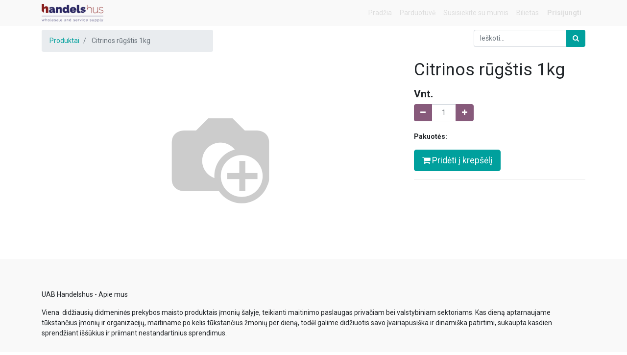

--- FILE ---
content_type: text/html; charset=utf-8
request_url: http://verslas.handelshus.eu/shop/product/204305100-citrinos-rugstis-1kg-14360
body_size: 5650
content:

  
  
  
  <!DOCTYPE html>
        
        
            
        
    <html lang="lt-LT" data-website-id="1" data-oe-company-name="UAB Handelshus">
            
        
            
            
            
            
                
            
        
        
    <head>
                <meta charset="utf-8"/>
                <meta http-equiv="X-UA-Compatible" content="IE=edge,chrome=1"/>
                <meta name="viewport" content="width=device-width, initial-scale=1, user-scalable=no"/>
        <meta name="generator" content="Odoo"/>
        
        
        
            
            
            
        
        
        
            
            
            
                
                    
                        <meta property="og:type" content="website"/>
                    
                
                    
                        <meta property="og:title" content="Citrinos rūgštis 1kg"/>
                    
                
                    
                        <meta property="og:site_name" content="UAB Handelshus"/>
                    
                
                    
                        <meta property="og:url" content="http://verslas.handelshus.eu/shop/product/204305100-citrinos-rugstis-1kg-14360"/>
                    
                
                    
                        <meta property="og:image" content="http://verslas.handelshus.eu/web/image/product.template/14360/image_1024?unique=ec4ac16"/>
                    
                
                    
                        <meta property="og:description"/>
                    
                
            
            
            
                
                    <meta name="twitter:card" content="summary_large_image"/>
                
                    <meta name="twitter:title" content="Citrinos rūgštis 1kg"/>
                
                    <meta name="twitter:image" content="http://verslas.handelshus.eu/web/image/product.template/14360/image_1024?unique=ec4ac16"/>
                
                    <meta name="twitter:description"/>
                
            
        

        
            
            
                <link rel="alternate" hreflang="lt" href="http://verslas.handelshus.eu/shop/product/204305100-citrinos-rugstis-1kg-14360"/>
            
                <link rel="alternate" hreflang="ru" href="http://verslas.handelshus.eu/ru/shop/product/204305100-citrinos-rugstis-1kg-14360"/>
            
                <link rel="alternate" hreflang="x-default" href="http://verslas.handelshus.eu/shop/product/204305100-citrinos-rugstis-1kg-14360"/>
            
        
        <link rel="canonical" href="http://verslas.handelshus.eu/shop/product/204305100-citrinos-rugstis-1kg-14360"/>

        <link rel="preconnect" href="https://fonts.gstatic.com/" crossorigin=""/>
    

                <title> Citrinos rūgštis 1kg | UAB Handelshus </title>
                <link type="image/x-icon" rel="shortcut icon" href="/web/image/website/1/favicon?unique=bd42535"/>
            <link type="text/css" rel="stylesheet" href="/web/content/466762-3c0c1bb/1/web.assets_common.css"/>
            <link type="text/css" rel="stylesheet" href="/web/content/490476-121242e/1/web.assets_frontend.css"/>
        
    
        

                <script type="text/javascript">
                    var odoo = {
                        csrf_token: "99a2aa137b556217bdec59b89a12e557c8d1c24eo",
                        debug: "",
                    };
                </script>
            <script type="text/javascript">
                odoo.session_info = {"is_admin": false, "is_system": false, "is_website_user": true, "user_id": false, "is_frontend": true, "translationURL": "/website/translations", "cache_hashes": {"translations": "a5c0d41c560f68e79f1b1eb205578722109396d7"}};
            </script>
            <script defer="defer" type="text/javascript" src="/web/content/466747-6525875/1/web.assets_common_minimal_js.js"></script>
            <script defer="defer" type="text/javascript" src="/web/content/466749-0a247d9/1/web.assets_frontend_minimal_js.js"></script>
            
        
    
            <script defer="defer" type="text/javascript" data-src="/web/content/466750-db19f08/1/web.assets_common_lazy.js"></script>
            <script src="https://ajax.googleapis.com/ajax/libs/jquery/3.4.1/jquery.min.js"></script>
            <script defer="defer" type="text/javascript" data-src="/web/content/489992-310f2df/1/web.assets_frontend_lazy.js"></script>
        
    
        

                
            </head>
            <body class="">
                
        
    
            
        <div id="wrapwrap" class="   ">
                <header id="top" data-anchor="true" data-name="Header" class=" o_affix_enabled">
                    <nav class="navbar navbar-expand-md navbar-light bg-light">
                <div class="container">
                    <a href="/" class="navbar-brand logo">
            <span role="img" aria-label="Logo of UAB Handelshus" title="UAB Handelshus"><img src="/web/image/website/1/logo/UAB%20Handelshus?unique=bd42535" class="img img-fluid" alt="UAB Handelshus"/></span>
        </a>
    <button type="button" class="navbar-toggler" data-toggle="collapse" data-target="#top_menu_collapse">
                        <span class="navbar-toggler-icon"></span>
                    </button>
                    <div class="collapse navbar-collapse" id="top_menu_collapse">
                        <ul class="nav navbar-nav ml-auto text-right o_menu_loading" id="top_menu">
                            
        
            
    
    <li class="nav-item">
        <a role="menuitem" href="/" class="nav-link ">
            <span>Pradžia</span>
        </a>
    </li>
    

        
            
    
    <li class="nav-item">
        <a role="menuitem" href="/shop" class="nav-link ">
            <span>Parduotuvė</span>
        </a>
    </li>
    

        
            
    
    <li class="nav-item">
        <a role="menuitem" href="/helpdesk" class="nav-link ">
            <span>Susisiekite su mumis</span>
        </a>
    </li>
    

        
            
    
    <li class="nav-item">
        <a role="menuitem" href="/helpdesk" class="nav-link ">
            <span>Bilietas</span>
        </a>
    </li>
    

        
    
            
            <li class="nav-item divider d-none"></li> <li class="nav-item o_wsale_my_cart d-none">
                <a href="/shop/cart" class="nav-link">
                    <i class="fa fa-shopping-cart"></i>
                    Mano krepšelis <sup class="my_cart_quantity badge badge-primary" data-order-id=""></sup>
                </a>
            </li>
        
                            
                        
            <li class="nav-item divider"></li>
            <li class="nav-item">
                <a class="nav-link" href="/web/login">
                    <b>Prisijungti</b>
                </a>
            </li>
        </ul>
                    </div>
                </div>
            </nav>
        </header>
                <main>
                    
            
        
    
    <div itemscope="itemscope" itemtype="http://schema.org/Product" id="wrap" class="js_sale ecom-zoomable zoomodoo-next">
      <section id="product_detail" class="container py-2 oe_website_sale " data-view-track="1">
        <div class="row">
          <div class="col-md-4">
            <ol class="breadcrumb">
              <li class="breadcrumb-item">
                <a href="/shop">Produktai</a>
              </li>
              
              <li class="breadcrumb-item active">
                <span>Citrinos rūgštis 1kg</span>
              </li>
            </ol>
          </div>
          <div class="col-md-8">
            <div class="form-inline justify-content-end">
              
        
    <form method="get" class="o_wsale_products_searchbar_form o_wait_lazy_js " action="/shop">
                <div role="search" class="input-group">
        <input type="text" name="search" class="search-query form-control oe_search_box" placeholder="Ieškoti..." data-limit="5" data-display-description="true" data-display-price="false" data-display-image="true"/>
        <div class="input-group-append">
            <button type="submit" class="btn btn-primary oe_search_button" aria-label="Paieška" title="Paieška"><i class="fa fa-search"></i></button>
        </div>
    </div>

                <input name="order" type="hidden" class="o_wsale_search_order_by" value=""/>
                
            
            
        
            </form>
        
    
              </div>
          </div>
        </div>
        <div class="row">
          <div class="col-md-6 col-xl-8">
            
        
        <div id="o-carousel-product" class="carousel slide" data-ride="carousel" data-interval="0">
            <div class="carousel-outer position-relative">
                <div class="carousel-inner h-100">
                    
                        <div class="carousel-item h-100 active">
                            <div class="d-flex align-items-center justify-content-center h-100"><img src="/web/image/product.product/14358/image_1024/%5B204305100%5D%20Citrinos%20r%C5%ABg%C5%A1tis%201kg?unique=86ca34a" itemprop="image" class="img img-fluid product_detail_img mh-100" alt="Citrinos rūgštis 1kg"/></div>
                        </div>
                    
                </div>
                
            </div>
            <div class="d-none d-md-block text-center">
                
            </div>
        </div>
        
    
    
          </div>
          <div class="col-md-6 col-xl-4" id="product_details">
            <h1 itemprop="name">Citrinos rūgštis 1kg</h1>
            <span itemprop="url" style="display:none;">/shop/product/204305100-citrinos-rugstis-1kg-14360</span>
            <form action="/shop/cart/update" method="POST">
              <input type="hidden" name="csrf_token" value="bd0f4157b31caaeb97e6d18b5a619d92c33f8fc6o1769446488"/>
              <div class="js_product js_main_product">
                
                  <input type="hidden" class="product_id" name="product_id" value="14358"/>
                  <input type="hidden" class="product_template_id" name="product_template_id" value="14360"/>
                  
                    <ul class="d-none js_add_cart_variants" data-attribute_exclusions="{'exclusions: []'}"></ul>
                  
                
                
      <div itemprop="offers" itemscope="itemscope" itemtype="http://schema.org/Offer" class="product_price mt16">
          
                    
                    
                        
                        
                            <h4 class="oe_price_h4 css_editable_mode_hidden">
                                <span style="font-weight: bold;">Vnt.</span>
                            </h4>
                        
                    
                
                
            <h4 class="css_non_editable_mode_hidden decimal_precision" data-precision="2">
            <span><span class="oe_currency_value">1,00</span> €</span>
          </h4>
      </div>
    
                <p class="css_not_available_msg alert alert-warning">Ši kombinacija neegzistuoja.</p>
                
        <div class="css_quantity input-group" contenteditable="false">
            <div class="input-group-prepend">
                <a class="btn btn-secondary js_add_cart_json" aria-label="Pašalinti vieną" title="Pašalinti vieną" href="#">
                    <i class="fa fa-minus"></i>
                </a>
            </div>
            <input type="text" class="form-control quantity" data-min="1" name="add_qty" value="1"/>
            <div class="input-group-append">
                <a class="btn btn-secondary float_left js_add_cart_json" aria-label="Pridėti vieną" title="Pridėti vieną" href="#">
                    <i class="fa fa-plus"></i>
                </a>
            </div>
        </div>
      
                <br/>
                <span type="hidden" id="title_package"><b>Pakuotės:</b></span>
                <div id="package_type"></div>
            <a role="button" id="add_to_cart" class="btn btn-primary btn-lg mt16 js_check_product a-submit d-block d-sm-inline-block" href="#">
                    <i class="fa fa-shopping-cart"></i>
                    Pridėti į krepšėlį
                </a>
            <div class="availability_messages o_not_editable"></div>
    
                <div id="product_option_block"></div>
              </div>
            </form>
            
            <div>
              
              <div id="product_attributes_simple">
                
                <p class="text-muted">
                  
                  
                </p>
              </div>
            </div>
            <hr/>
            <p class="text-muted"></p>
          </div>
        </div>
      </section>
      
    </div>
  
                </main>
                <footer id="bottom" data-anchor="true" class="bg-light o_footer">
                    <div id="footer" class="oe_structure oe_structure_solo">
      <section class="s_text_block pt16 pb8" data-name="Text block">
        <div class="container">
          <div class="row">
            <div class="col-lg-12">
              <h5></h5>
              <p class="MsoNormal">
                <br/>
              </p>
              <p class="MsoNormal">UAB Handelshus - Apie mus</p>
              <p class="MsoNormal">Viena&nbsp; didžiausių didmeninės prekybos maisto produktais įmonių šalyje, teikianti maitinimo paslaugas privačiam bei valstybiniam sektoriams. Kas dieną aptarnaujame tūkstančius įmonių ir organizacijų, maitiname po kelis tūkstančius žmonių per dieną, todėl galime didžiuotis savo įvairiapusiška ir dinamiška patirtimi, sukaupta kasdien sprendžiant iššūkius ir priimant nestandartinius sprendimus.</p>
              <p class="MsoNormal">
                <br/>
              </p>
              <p class="MsoNormal">Vertybės, kuriomis vadovaujamės</p>
              <p class="MsoNormal">Atsakomybė. Atsakingai žiūrime į visus įsipareigojimus klientams, partneriams, kolegoms.</p>
              <p class="MsoNormal">Dėmesys. Atsižvelgiame į klientų bei partnerių nuomonę ir pageidavimus.</p>
              <p class="MsoNormal">Profesionalumas. Kiekvieną darbą atliekame profesionaliai. Stebime aplinką, reaguojame į pokyčius, mokomės.</p>
              <p class="MsoNormal">Kokybė. Teikiame kokybiškas profesionalias paslaugas, laikomės visų tai reglamentuojančių Lietuvos Respublikoje galiojančių teisės aktų reikalavimų.</p>
              <p class="MsoNormal">Mūsų tikslas - kurti vertę klientams, tiekiant kokybiškus maisto produktus ir maitinimo paslaugas, atitinkančias kiekvieno kliento lūkesčius, ką užtikrina įstaigoje įdiegti ISO standartai:</p>
              <p class="MsoNormal">kokybės vadybos sistema pagal EN ISO 9001:2015 standartą;</p>
              <p class="MsoNormal">maisto produktų saugos ir kokybės valdymo sistema pagal EN ISO 22000:2018 standartą;</p>
              <p class="MsoNormal">aplinkos vadybos valdymo sistema pagal EN ISO 14001:2015 standartą;</p>
              <p class="MsoNormal">darbuotojų saugos ir sveikatos valdymo sistema pagal ISO 45001-2018 standartą.</p>
              <p class="MsoNormal">Įmonė taip pat turi „EKOagros“ sertifikatais patvirtintą teisę tiekti, parduoti ekologiškus maisto produktus. O maitinimo paslaugų kokybę visoje Lietuvoje nuolat tikrina UAB „Handelshus“ daugiametę patirtį turintis Vidaus audito ir kontrolės skyrius.</p>
              <p class="MsoNormal">
                <br/>
              </p>
              <p class="MsoNormal">Susisiekite su mumis</p>
              <p class="MsoNormal">&nbsp;info@handelshus.eu</p>
              <p class="MsoNormal">Tel. nr.&nbsp;+37062277721<br/></p>
            </div>
          </div>
        </div>
      </section>
    </div>
  <div class="o_footer_copyright">
                        <div class="container py-3">
                            <div class="row">
                                <div class="col-sm text-center text-sm-left text-muted">
                                    
        
    
                                    <span>Copyright &copy;</span> <span itemprop="name">UAB Handelshus</span>
        
    <ul class="js_language_selector mb0 list-inline">
        <li class="list-inline-item">
            <div class="dropup">
                <button class="btn btn-sm btn-secondary dropdown-toggle" type="button" data-toggle="dropdown" aria-haspopup="true" aria-expanded="true">
                    <span> Lietuvių kalba</span>
                    <span class="caret ml4"></span>
                </button>
                <div class="dropdown-menu" role="menu">
                    
                        <a class="dropdown-item js_change_lang" href="/shop/product/204305100-citrinos-rugstis-1kg-14360" data-url_code="lt">
                             Lietuvių kalba
                        </a>
                    
                        <a class="dropdown-item js_change_lang" href="/ru/shop/product/204305100-citrinos-rugstis-1kg-14360" data-url_code="ru">
                             русский язык
                        </a>
                    
                </div>
            </div>
        </li>
        
    </ul>

    
                                </div>
                                <div class="col-sm text-center text-sm-right o_not_editable">
                                    
        <div class="o_brand_promotion">
            
        
        
        Powered by 
            <a target="_blank" class="badge badge-light" href="http://www.odoo.com?utm_source=db&amp;utm_medium=portal">
                <img alt="&quot;Odoo&quot;" src="/web/static/src/img/odoo_logo_tiny.png" style="height: 1em; vertical-align: baseline;"/>
            </a>
        - 
                    An awesome <a target="_blank" href="https://www.odoo.com/page/crm?utm_source=db&amp;utm_medium=portal">Atviro kodo CRM</a>
                
    
        </div>
    
                                </div>
                            </div>
                        </div>
                    </div>
                </footer>
            </div>
        
    
        </body>
        </html>
    


--- FILE ---
content_type: text/html; charset=utf-8
request_url: http://verslas.handelshus.eu/portal-partner-data
body_size: 131796
content:
{"partners": [{"id": 6761, "name": " Algimanto Bandzos socialini\u0173 paslaug\u0173 namai"}, {"id": 9990, "name": "Stani\u016bn\u0173 g. 41"}, {"id": 4303, "name": " UAB Gr\u016bdmalta"}, {"id": 4302, "name": " UAB Manjana"}, {"id": 6270, "name": "\"FSTS\""}, {"id": 7728, "name": "\"Meduolis\""}, {"id": 7984, "name": "'Agn\u0117 Kri\u0161\u010di\u016bnait\u0117'"}, {"id": 7679, "name": "'vilnius@zpienas.lt'"}, {"id": 6264, "name": "(DE) CONCORD Service Group"}, {"id": 6265, "name": "Linas Pfennig"}, {"id": 13432, "name": "4Cars,UAB"}, {"id": 5825, "name": "A&B Drob Sp. z o.o."}, {"id": 6235, "name": "A&B Drob Sp. z o.o."}, {"id": 10313, "name": "AB Amber Grid"}, {"id": 10315, "name": "Gudeli\u0173 g. 49"}, {"id": 10314, "name": "Laisv\u0117s pr.10"}, {"id": 10316, "name": "Verslo g. 11"}, {"id": 10299, "name": "AB Energijos skirstymo operatorius"}, {"id": 4197, "name": "AB HIG\u0116JA"}, {"id": 8266, "name": "AB Kauno baldai"}, {"id": 14206, "name": "Buhalterija AB Kauno baldai"}, {"id": 3165, "name": "AB Kauno gr\u016bdai"}, {"id": 13953, "name": "Buhalterija AB Kauno gr\u016bdai"}, {"id": 4200, "name": "AB Klaip\u0117dos pienas"}, {"id": 3521, "name": "AB LIETUVOS PA\u0160TAS"}, {"id": 7753, "name": "AB LIETUVOS PA\u0160TAS"}, {"id": 13805, "name": "Buhalterija AB LIETUVOS PA\u0160TAS"}, {"id": 8851, "name": "AB Lietuvos automobili\u0173 keli\u0173 direkcija"}, {"id": 5826, "name": "AB Lietuvos draudimas"}, {"id": 4201, "name": "AB Lietuvos draudimas"}, {"id": 6236, "name": "AB Lietuvos draudimas"}, {"id": 4203, "name": "AB Lietuvos radijo ir televizijos centras"}, {"id": 11141, "name": "AB Lytagra"}, {"id": 8735, "name": "AB Nordic Sugar K\u0117dainiai"}, {"id": 14134, "name": "Buhalterija AB Nordic Sugar K\u0117dainiai"}, {"id": 8248, "name": "AB Orlen Lietuva"}, {"id": 4204, "name": "AB PIENO \u017dVAIG\u017dD\u0116S"}, {"id": 13862, "name": "Buhalterija AB PIENO \u017dVAIG\u017dD\u0116S"}, {"id": 10070, "name": "Ovidijus"}, {"id": 4205, "name": "AB PLASTA"}, {"id": 13951, "name": "Buhalterija AB PLASTA"}, {"id": 7442, "name": "AB Premia KPC"}, {"id": 4206, "name": "AB Premia KPC"}, {"id": 13703, "name": "Buhalterija AB Premia KPC"}, {"id": 8668, "name": "AB Roki\u0161kio s\u016bris"}, {"id": 4193, "name": "AB VILNIAUS LYTAGRA"}, {"id": 4209, "name": "AB Vilniaus pauk\u0161tynas"}, {"id": 14051, "name": "Buhalterija AB Vilniaus pauk\u0161tynas"}, {"id": 8462, "name": "AB Volfas Engelman"}, {"id": 5827, "name": "ABRAMCZYK SP. Z O. O."}, {"id": 6237, "name": "ABRAMCZYK SP. Z O. O."}, {"id": 4211, "name": "ADB  GJENSIDIGE"}, {"id": 12189, "name": "AIR CHARTER SERVICE LIMITED"}, {"id": 8568, "name": "AIRHUB AIRLINES LIMITED"}, {"id": 10792, "name": "ALG knygynai UAB"}, {"id": 14242, "name": "ALGIMANTO KALV\u0116NO INDIVIDUALI \u012eMON\u0116"}, {"id": 11994, "name": "ALI \u0161okoladin\u0117, UAB"}, {"id": 10481, "name": "ALKOTESTERIS UAB"}, {"id": 5832, "name": "ALOJA - STARKELSEN SIA"}, {"id": 6243, "name": "ALOJA - STARKELSEN SIA"}, {"id": 12911, "name": "AMIC POLSKA Sp. z o.o."}, {"id": 12267, "name": "ANDREJ GIRI\u010c IV"}, {"id": 11516, "name": "AS Dobeles dzirnavnieks"}, {"id": 13598, "name": "AS VIADA Baltija"}, {"id": 13003, "name": "ASTIJUS KRAULEIDIS"}, {"id": 3384, "name": "AVION EXPRESS MALTA Ltd"}, {"id": 14002, "name": "Buhalterija AVION EXPRESS MALTA Ltd"}, {"id": 5836, "name": "AXIS Transport UAB"}, {"id": 6250, "name": "AXIS Transport UAB"}, {"id": 8356, "name": "Abromi\u0161ki\u0173 reabilitacijos ligonin\u0117 V\u0160\u012e"}, {"id": 14522, "name": "Buhalterija Abromi\u0161ki\u0173 reabilitacijos ligonin\u0117 V\u0160\u012e"}, {"id": 13245, "name": "Active Vilnius, V\u0161\u012e"}, {"id": 5828, "name": "Additional Liability Company \"Zaporizhzh'a bakery Nr.1\""}, {"id": 6238, "name": "Additional Liability Company \"Zaporizhzh'a bakery Nr.1\""}, {"id": 15202, "name": "Adelitatsf@outlook.com"}, {"id": 3, "name": "Administrator"}, {"id": 13152, "name": "Adomas Adomaitis "}, {"id": 5829, "name": "Advokat\u0173 priofesin\u0117 bendrija Magnusson ir partneriai"}, {"id": 6239, "name": "Advokat\u0173 priofesin\u0117 bendrija Magnusson ir partneriai"}, {"id": 4213, "name": "Advokat\u0173 profesin\u0117 bendrija Magnusson ir partneriai"}, {"id": 14144, "name": "Buhalterija Advokat\u0173 profesin\u0117 bendrija Magnusson ir partneriai"}, {"id": 13094, "name": "Advokat\u0173 profesin\u0117 bendrija NOILEX"}, {"id": 4214, "name": "Advokat\u0173 profesin\u0117 bendrija NOILEX"}, {"id": 11605, "name": "Advokat\u0173 profesin\u0117 bendrija NOILEX"}, {"id": 6686, "name": "Agn\u0117 Rukavi\u010dien\u0117"}, {"id": 5830, "name": "Agrologistika Ir Ko, UAB"}, {"id": 6240, "name": "Agrologistika Ir Ko, UAB"}, {"id": 10488, "name": "Aib\u0117s prekyba, UAB"}, {"id": 10270, "name": "Erfurto g. 1, Vilnius"}, {"id": 10274, "name": "Giedrai\u010di\u0173 g. 85, Vilnius"}, {"id": 10275, "name": "Kalvarij\u0173 g. 61, Vilnius"}, {"id": 10276, "name": "Kniaudi\u0161ki\u0173 g. 41B, Paneve\u017eys"}, {"id": 2352, "name": "Kokyb\u0117s g. 8"}, {"id": 6675, "name": "L.Zamenhofo g. 5, Vilnius"}, {"id": 10510, "name": "M. K. \u010ciurlionio g. 82, Vilnius"}, {"id": 10277, "name": "Manufakt\u016br\u0173 g. 20, Vilnius"}, {"id": 2353, "name": "Marijampol\u0117s g. 27"}, {"id": 10273, "name": "Pylimo g. 32, Vilnius"}, {"id": 10272, "name": "Pylimo g. 45, Vilnius"}, {"id": 10278, "name": "Semeli\u0161ki\u0173 g. 53,"}, {"id": 2351, "name": "Taikos pr. 98"}, {"id": 10279, "name": "Vilties g. 6,"}, {"id": 10271, "name": "\u0160ven\u010dioni\u0173 g. 23, Vilnius"}, {"id": 104, "name": "Aida Atko\u010di\u016bnait\u0117"}, {"id": 8389, "name": "Aidas  Ber\u0161kys"}, {"id": 7129, "name": "Aidas Ber\u0161kys"}, {"id": 8650, "name": "Aidas \u0160imaitis"}, {"id": 7474, "name": "Aist\u0117 Valaityt\u0117"}, {"id": 12649, "name": "Aivaras Sinkus Bakaleja"}, {"id": 60, "name": "Aivaras Terentjevas"}, {"id": 5831, "name": "Aivaras Terentjevas (indivuduali veikla)"}, {"id": 6241, "name": "Aivaras Terentjevas (indivuduali veikla)"}, {"id": 13084, "name": "Mantas"}, {"id": 11225, "name": "Akcin\u0117 bendrov\u0117 Via Lietuva"}, {"id": 13206, "name": "Akcin\u0117 bendrov\u0117 Via Lietuva"}, {"id": 13207, "name": "Kauno g. 22-202,"}, {"id": 13216, "name": "Lyderyst\u0117s g. 2,  korpusas C,"}, {"id": 8784, "name": "Akmen\u0117s LEZ kasos aparatai"}, {"id": 10195, "name": "Akmen\u0117s laisvoji ekonomin\u0117 zona, UAB"}, {"id": 7719, "name": "Akmen\u0117s raj. soc. paslaug\u0173 namai"}, {"id": 14523, "name": "Buhalterija Akmen\u0117s raj. soc. paslaug\u0173 nama"}, {"id": 7760, "name": "Respublikos g. 28"}, {"id": 3380, "name": "Akmen\u0117s rajono paramos \u0161eimai centras"}, {"id": 11696, "name": "Akmen\u0117s rajono paramos \u0161eimai centras"}, {"id": 14014, "name": "Buhalterija Akmen\u0117s rajono paramos \u0161eimai centras"}, {"id": 9847, "name": "Dvaro g. 15,"}, {"id": 11697, "name": "Dvaro g.15"}, {"id": 12535, "name": "Akvil\u0117 Ulbinait\u0117"}, {"id": 61, "name": "Ala Li\u0161\u010devskaja"}, {"id": 13343, "name": "Albert Jusys"}, {"id": 6047, "name": "Albinas Andru\u0161kevi\u010dius"}, {"id": 4859, "name": "Aldona Va\u0161kevi\u010d Gaminiai"}, {"id": 7600, "name": "Aleksandr Galiautdinov"}, {"id": 11601, "name": "Aleksandra Kasilovska"}, {"id": 12265, "name": "Aleksandra Ustinovi\u010d"}, {"id": 14251, "name": "Aleksas Goli\u010denko"}, {"id": 7614, "name": "Alexey Ermakov"}, {"id": 10573, "name": "Alexey Ermakov"}, {"id": 6897, "name": "Algimanto Bandzos socialini\u0173 paslaug\u0173 namai"}, {"id": 14521, "name": "Buhalterija Algimanto Bandzos socialini\u0173 paslaug\u0173 namai"}, {"id": 6898, "name": "Stani\u016bn\u0173 g. 41"}, {"id": 13026, "name": "Algirdas "}, {"id": 5265, "name": "Algirdas Kvedaravi\u010dius"}, {"id": 11754, "name": "Algis Stan\u010dikas"}, {"id": 4867, "name": "Algis Vilkas"}, {"id": 13201, "name": "Alicija Laniauskien\u0117"}, {"id": 7426, "name": "Alisa Norkuvien\u0117"}, {"id": 6639, "name": "Alius Bosas"}, {"id": 11850, "name": "Aljasas UAB"}, {"id": 13989, "name": "Buhalterija Aljasas UAB"}, {"id": 6018, "name": "Alma Luk\u0161ien\u0117"}, {"id": 5833, "name": "Alpan, Maciej Pankiewicz Sp. J."}, {"id": 6244, "name": "Alpan, Maciej Pankiewicz Sp. J."}, {"id": 3511, "name": "Alytaus pataisos nam\u0173 parduotuv\u0117 kasos ap."}, {"id": 13235, "name": "Alytaus poliklinika,V\u0160\u012e"}, {"id": 13236, "name": "Naujoji g.48"}, {"id": 6245, "name": "Alytaus profesinio rengimo centras"}, {"id": 11546, "name": "A.Jonyno g.12"}, {"id": 11547, "name": "A.Sakalausko g.10"}, {"id": 11548, "name": "J.Basanavi\u010diaus g.1"}, {"id": 6713, "name": "Putin\u0173 g. 40"}, {"id": 13486, "name": "AnaiyaDhmedov@hotmail.com"}, {"id": 13494, "name": "Andrius Morozovas"}, {"id": 11337, "name": "Andrius Uptas"}, {"id": 11454, "name": "Andrius Uptas"}, {"id": 4856, "name": "Andzejus Maciulevic"}, {"id": 65, "name": "And\u017eela Ra\u010devska"}, {"id": 13097, "name": "Aneta Milevska"}, {"id": 14284, "name": "Aneta Milevska"}, {"id": 5834, "name": "Animex Foods Sp\u00f3\u0142ka Spolka z o.o. sp.k."}, {"id": 6246, "name": "Animex Foods Sp\u00f3\u0142ka Spolka z o.o. sp.k."}, {"id": 10104, "name": "Anstolis Marekas Petrovskis"}, {"id": 11053, "name": "Anstolis Rimantas Vi\u017eaini\u0161kis"}, {"id": 11149, "name": "Anstol\u0117 Nemira \u0160iug\u017edait\u0117-Stakeli\u016bn\u0117"}, {"id": 10794, "name": "Anstol\u0117s Danut\u0117s Mar\u010diukaitien\u0117s kontora"}, {"id": 13418, "name": "Antanas"}, {"id": 4222, "name": "Antanas Kudzmanas (individuali veikla)"}, {"id": 4223, "name": "Antanas Pliauska"}, {"id": 7203, "name": "Dvaro g.4"}, {"id": 15163, "name": "Antras"}, {"id": 12596, "name": "Antspaudas, UAB"}, {"id": 12035, "name": "Antstolis Darius Jonaitis"}, {"id": 12173, "name": "Antstolis Dari\u0161paus Jonaitis"}, {"id": 12261, "name": "Antstolis Ram\u016bnas Kamarauskas"}, {"id": 10993, "name": "Antstol\u0117 Birut\u0117 \u010cere\u0161kien\u0117"}, {"id": 12490, "name": "Antstol\u0117 Marija Gaiven\u0117"}, {"id": 10796, "name": "Antstol\u0117 Ramun\u0117 Damulien\u0117"}, {"id": 7440, "name": "Anyk\u0161\u010di\u0173 raj. sav. ligonin\u0117, V\u0160\u012e"}, {"id": 7441, "name": "Ramyb\u0117s g. 15"}, {"id": 4180, "name": "Aplinkos tar\u0161os mokestis"}, {"id": 10350, "name": "Apotheca vaistin\u0117, UAB"}, {"id": 7112, "name": "Apskaitos API vartotojas"}, {"id": 5835, "name": "Armavista UAB"}, {"id": 6247, "name": "Armavista UAB"}, {"id": 11323, "name": "Arminas Zlatkus"}, {"id": 14433, "name": "Arnas Kriau\u010di\u016bnas"}, {"id": 13603, "name": "Arnas \u010cernauskas"}, {"id": 13372, "name": "Art\u016bras  Lygnugaris"}, {"id": 12991, "name": "Art\u016bras Grincevi\u010dius"}, {"id": 11390, "name": "Art\u016bras \u0160ar\u0117jus"}, {"id": 13596, "name": "Arunas"}, {"id": 64, "name": "Ar\u016bnas Cibulskas"}, {"id": 4808, "name": "Ar\u016bnas Jusys"}, {"id": 10559, "name": "Ar\u016bnas Jusys"}, {"id": 4865, "name": "Ar\u016bnas Ma\u010diulis"}, {"id": 8730, "name": "Ar\u016bnas \u0160iudeikis"}, {"id": 8375, "name": "Ar\u016bno Vailionio I\u012e Autoglass.LT"}, {"id": 4224, "name": "Asociacija \"GS1 Lithuania\""}, {"id": 14202, "name": "Buhalterija Asociacija \"GS1 Lithuania\""}, {"id": 11036, "name": "Asociacija LATGA"}, {"id": 8844, "name": "Association Airports of Ukraine"}, {"id": 12502, "name": "Asta Dabravalskiene Atv\u0117sinta"}, {"id": 71, "name": "Asta Dabravalskiene Dar\u017eov\u0117s"}, {"id": 12500, "name": "Asta Dabravalskiene Pienas"}, {"id": 12501, "name": "Asta Dabravalskiene \u0160aldyta"}, {"id": 6011, "name": "Asta Dabravolskien\u0117 Bakaleja"}, {"id": 7511, "name": "Asta E\u017eerskien\u0117 (Ma\u017eeiki\u0173 padalinys)"}, {"id": 13122, "name": "Asta Veselgien\u0117"}, {"id": 14435, "name": "Astijus"}, {"id": 8239, "name": "Audrius Kaupas"}, {"id": 14075, "name": "Buhalterija Audrius Kaupas"}, {"id": 4809, "name": "Audrius Mickus"}, {"id": 10587, "name": "Audrius Mickus"}, {"id": 8729, "name": "Audrius Pe\u010deli\u016bnas"}, {"id": 10186, "name": "Audrius Sinica"}, {"id": 8979, "name": "Audrius Sinica"}, {"id": 13595, "name": "Audronis Grigalaitis"}, {"id": 13602, "name": "Audronis Grigalaitis atvesinta"}, {"id": 13599, "name": "Audronis Grigalaitis bakaleja"}, {"id": 13600, "name": "Audronis Grigalaitis dar\u017eov\u0117s"}, {"id": 13601, "name": "Audronis Grigalaitis pienas"}, {"id": 13620, "name": "Audronis Grigalaitis \u0161aldyta"}, {"id": 13476, "name": "Audron\u0117 Breivien\u0117"}, {"id": 8425, "name": "Auk\u0161taitijos profesinio rengimo centras"}, {"id": 12634, "name": "Auk\u0161taitijos profesinio rengimo centras"}, {"id": 10106, "name": "A\u017eupie\u010di\u0173 g.2"}, {"id": 12636, "name": "A\u017eupie\u010di\u0173 g.2"}, {"id": 14524, "name": "Buhalterija Auk\u0161taitijos profesinio rengimo centras"}, {"id": 10105, "name": "Technikumo g. 2"}, {"id": 12635, "name": "Technikumo g.2"}, {"id": 7918, "name": "Auk\u0161telk\u0117s socialin\u0117s globos namai"}, {"id": 2357, "name": "Auk\u0161telk\u0117s socialin\u0117s globos namai"}, {"id": 7920, "name": "Nepriklausomyb\u0117s g. 3A"}, {"id": 7919, "name": "S. Neries g. 27A"}, {"id": 7921, "name": "Vilties g. 24"}, {"id": 4851, "name": "Aurelija Podberiozkinait\u0117"}, {"id": 6093, "name": "Aurelijus Agapovas"}, {"id": 12231, "name": "Aust\u0117ja Jasiulionyt\u0117"}, {"id": 8322, "name": "Au\u0161ra Pranckaityt\u0117"}, {"id": 15157, "name": "A\u0161tuntas"}, {"id": 5837, "name": "BALTICA Jacek Sarnowski"}, {"id": 6251, "name": "BALTICA Jacek Sarnowski"}, {"id": 10209, "name": "BDC Tehnologijas SIA"}, {"id": 5840, "name": "BEST FOOD S.C."}, {"id": 6256, "name": "BEST FOOD S.C."}, {"id": 10166, "name": "BIO LEUA, \u017d\u016aK"}, {"id": 4228, "name": "BIURO MA\u0160INOS UAB"}, {"id": 14046, "name": "Buhalterija BIURO MA\u0160INOS UAB"}, {"id": 11287, "name": "Liep\u0173 g.1"}, {"id": 5842, "name": "BRAND DISTRIBUTION SP. Z.O.O."}, {"id": 7097, "name": "BTA Baltic  Insurance Company AAS"}, {"id": 4230, "name": "BTA Baltic  Insurance Company AAS"}, {"id": 6260, "name": "BTA Baltic Insurance Company AAS"}, {"id": 12406, "name": "BUIVYDI\u0160KI\u0172 PAGRINDIN\u0116 MOKYKLA"}, {"id": 8959, "name": "BUIVYDI\u0160KI\u0172 PAGRINDIN\u0116 MOKYKLA"}, {"id": 8960, "name": "Ber\u017e\u0173 g.2"}, {"id": 12407, "name": "Ber\u017e\u0173 g.2A"}, {"id": 14527, "name": "Buhalterija BUIVYDI\u0160KI\u0172 PAGRINDIN\u0116 MOKYKLA"}, {"id": 11152, "name": "Bakaleja28V"}, {"id": 4863, "name": "Bakal\u0117ja4"}, {"id": 4697, "name": "Bakal\u0117jos darbuotojas"}, {"id": 9832, "name": "Balcia Insurance SE Lietuvos filialas"}, {"id": 13099, "name": "Baltic Digital Printing UAB"}, {"id": 5838, "name": "Baltic Freight Services UAB"}, {"id": 6252, "name": "Baltic Freight Services UAB"}, {"id": 13279, "name": "Baltic Fruit Dice, MB"}, {"id": 13999, "name": "Buhalterija Baltic Fruit Dice, MB"}, {"id": 10024, "name": "Baltic Ground Services, UAB"}, {"id": 5839, "name": "Baltic transline, UAB"}, {"id": 6253, "name": "Baltic transline, UAB"}, {"id": 69, "name": "Baltrus Garbauskas"}, {"id": 10301, "name": "Baltrus Garbauskas (kopija)"}, {"id": 6255, "name": "Banko paslaugos "}, {"id": 8683, "name": "Banko paslaug\u0173 s\u0105naudos"}, {"id": 5616, "name": "Banko s\u0105naudos"}, {"id": 12484, "name": "Benas Marcalis"}, {"id": 8016, "name": "Bendra Lietuvos-\u010cekijos \u012fmon\u0117 UAB KAMION"}, {"id": 8079, "name": "Birut\u0117s g. 17"}, {"id": 13801, "name": "Bir\u0161tono sanatorija Versm\u0117,AB"}, {"id": 13802, "name": "B.Sruogos g.6"}, {"id": 6698, "name": "Bir\u017e\u0173 At\u017ealyno pagrindin\u0117 mokykla"}, {"id": 7039, "name": "Bir\u017e\u0173 At\u017ealyno pagrindin\u0117 mokykla"}, {"id": 6699, "name": "Atzalyno pagr.mokykla"}, {"id": 14192, "name": "Buhalterija Bir\u017e\u0173 At\u017ealyno pagrindin\u0117 mokykla"}, {"id": 7040, "name": "S\u0105jungos g. 15"}, {"id": 11974, "name": "Bir\u017e\u0173 lop\u0161elis-dar\u017eelis Drugelis"}, {"id": 11396, "name": "Bir\u017e\u0173 lop\u0161elis-dar\u017eelis Drugelis"}, {"id": 13832, "name": "Buhalterija Bir\u017e\u0173 lop\u0161elis-dar\u017eelis Drugelis"}, {"id": 11397, "name": "\u017demoji g. 9"}, {"id": 3076, "name": "Bir\u017e\u0173 lop\u0161elis-dar\u017eelis \u0104\u017euoliukas"}, {"id": 2245, "name": "Bir\u017e\u0173 technologij\u0173 ir verslo mokymo centras"}, {"id": 8471, "name": "Bir\u017e\u0173 technologij\u0173 ir verslo mokymo centras"}, {"id": 13706, "name": "Buhalterija Bir\u017e\u0173 technologij\u0173 ir verslo mokymo centras"}, {"id": 14526, "name": "Buhalterija Bir\u017e\u0173 technologij\u0173 ir verslo mokymo centras"}, {"id": 14879, "name": "Panev\u0117\u017eio g. 7"}, {"id": 14221, "name": "Panev\u0117\u017eio g.7"}, {"id": 6929, "name": "S. N\u0117ries g. 8"}, {"id": 8493, "name": "S.Neries g.8"}, {"id": 6935, "name": "Skrati\u0161ki\u0173 g. 6"}, {"id": 8472, "name": "Skrati\u0161ki\u0173 g.6"}, {"id": 6928, "name": "V\u0160\u012e Bir\u017e\u0173 technologi ir verslo mokymo centr Vabaln"}, {"id": 8866, "name": "V\u0160\u012e Bir\u017e\u0173 technologi ir verslo mokymo centr Vabaln"}, {"id": 5841, "name": "Bista Standard Sp\u00f3\u0142ka Z Ograniczon\u0105 Odpowiedzialno\u015bci\u0105"}, {"id": 6257, "name": "Bista Standard Sp\u00f3\u0142ka Z Ograniczon\u0105 Odpowiedzialno\u015bci\u0105"}, {"id": 3386, "name": "Bitauts Atrt\u016brs"}, {"id": 3387, "name": "Bolt pave\u017e\u0117jai"}, {"id": 13498, "name": "Bonumsolutio, V\u0161\u012e"}, {"id": 10549, "name": "Borisas \u0160orochovas"}, {"id": 5638, "name": "Borisas \u0160orochovas"}, {"id": 11507, "name": "Boulangerie Vilnius(UAB DrinkiDrinki)"}, {"id": 11508, "name": "G\u0117li\u0173 g. 3,"}, {"id": 11868, "name": "Bo\u017eena"}, {"id": 70, "name": "Bo\u017eena Dubakien\u0117"}, {"id": 8269, "name": "Bo\u017eena Valentinavi\u010dien\u0117"}, {"id": 5592, "name": "Bo\u017eena \u010cernu\u0161\u0117vi\u010d"}, {"id": 8195, "name": "Brigita Daujokait\u0117"}, {"id": 8306, "name": "Brigita Dijekait\u0117"}, {"id": 4840, "name": "Brigita Ragainien\u0117"}, {"id": 8702, "name": "Bruneros, V\u0161\u012e"}, {"id": 3388, "name": "Budanceva Marija"}, {"id": 15216, "name": "Buhalterija Kauno technologij\u0173 mokymo centras"}, {"id": 14702, "name": "Buhalterija Klaip\u0117dos Marijos Montessori mokykla-dar\u017eelis"}, {"id": 13919, "name": "Buhalterija UAB Baltnetos komunikacijos"}, {"id": 11490, "name": "Butrimoni\u0173 dar\u017eelis "}, {"id": 3412, "name": "B\u012e Klaip\u0117dos miesto globos namai"}, {"id": 2963, "name": "B\u012e Lioli\u0173 socialin\u0117s globos namai"}, {"id": 7229, "name": "Nepriklausomyb\u0117s g.39"}, {"id": 2964, "name": "Vilties g.2"}, {"id": 8557, "name": "B\u012e UAB LAUTRA MOTORS"}, {"id": 14513, "name": "B\u012e Valakampi\u0173 socialini\u0173 paslaug\u0173 namai"}, {"id": 14514, "name": "Kojelavi\u010diaus g. 129"}, {"id": 10566, "name": "B\u012e Vilniaus Lak\u0161tingalos namai"}, {"id": 13773, "name": "Buhalterija B\u012e Vilniaus Lak\u0161tingalos namai"}, {"id": 10567, "name": "Lak\u0161tingal\u0173 g. 7, Vilnius"}, {"id": 3578, "name": "B\u012e Vilniaus m kompleksini\u0173 psl cen \u0160eimos sl\u0117nis"}, {"id": 8893, "name": "\u017dolyno g. 47 Vilnius, Lietuva"}, {"id": 6258, "name": "B\u012e Vilniaus m.kompleks.pasl.cen.\"\u0160eimos sl\u0117nis\""}, {"id": 14525, "name": "Buhalterija B\u012e Vilniaus m.kompleks.pasl.cen.\"\u0160eimos sl\u0117nis\""}, {"id": 7041, "name": "\u017dolyno g. 47"}, {"id": 4231, "name": "COCA-COLA HBC LIETUVA"}, {"id": 13783, "name": "Buhalterija COCA-COLA HBC LIETUVA"}, {"id": 5843, "name": "CONTINEXUS UAB"}, {"id": 6261, "name": "CONTINEXUS UAB"}, {"id": 14451, "name": "Celsis UAB"}, {"id": 14836, "name": "Central Fund of Immovables Sp. z o.o."}, {"id": 13105, "name": "Centrum Edukacji Sp. z o.o."}, {"id": 7034, "name": "Ceslav Charlapenko"}, {"id": 8513, "name": "Charlot LT UAB"}, {"id": 8704, "name": "Cinema Ads, UAB"}, {"id": 13485, "name": "Cofinn UAB"}, {"id": 12188, "name": "Concord Service Group Sp.z.o.o."}, {"id": 15231, "name": "Corendon Dutch Airlines B.V."}, {"id": 11410, "name": "Cunamis, MB"}, {"id": 12622, "name": "D. Svink\u016bnien\u0117s konditerijos gamini\u0173 \u012fmon\u0117"}, {"id": 14149, "name": "Buhalterija D. Svink\u016bnien\u0117s konditerijos gamini\u0173 \u012fmon\u0117"}, {"id": 12988, "name": "DAUGANTAS PAULIUKONIS"}, {"id": 13186, "name": "DEIVIDAS JUSYS"}, {"id": 4234, "name": "DIGINET LTU UAB"}, {"id": 12452, "name": "DLG Logistics Group"}, {"id": 12390, "name": "DNC prekyba, UAB"}, {"id": 12391, "name": "DNC Prekyba, URMAS, 14SAND., Pramon\u0117s pr. 16, Kaunas"}, {"id": 8076, "name": "DRAK\u0160O \u012eI"}, {"id": 12616, "name": "Dainiaus Kacevi\u010diaus \u012emon\u0117"}, {"id": 14031, "name": "Buhalterija Dainiaus Kacevi\u010diaus \u012emon\u0117"}, {"id": 12617, "name": "V. Koncevi\u010diaus g. 10-1,"}, {"id": 12994, "name": "Dainora Pruckuvien\u0117"}, {"id": 7553, "name": "Daisena"}, {"id": 4771, "name": "Daiva Kleinauskien\u0117"}, {"id": 7622, "name": "Daiva Veli\u010dkien\u0117"}, {"id": 7554, "name": "Daivida"}, {"id": 12985, "name": "Dalius Staknys"}, {"id": 12780, "name": "Daniel"}, {"id": 11414, "name": "Danut\u0117 Klip\u0161ien\u0117 Atvesinta"}, {"id": 12492, "name": "Danut\u0117 Klip\u0161ien\u0117 Bakal\u0117ja"}, {"id": 12493, "name": "Danut\u0117 Klip\u0161ien\u0117 Pienas"}, {"id": 6013, "name": "Danut\u0117 Klip\u0161ien\u0117 \u0160aldyta"}, {"id": 5617, "name": "Darbo u\u017emokestis"}, {"id": 6262, "name": "Dariaus ir Gir\u0117no g. 48 Kaunas"}, {"id": 11321, "name": "Darius Karvelis"}, {"id": 8, "name": "Darius Kuncaitis"}, {"id": 4866, "name": "Darius Pap\u0161ys Bakaleja"}, {"id": 4871, "name": "Darius Pilelis"}, {"id": 4832, "name": "Darius Steponavi\u010dius"}, {"id": 10585, "name": "Darius Steponavi\u010dius"}, {"id": 10547, "name": "Darius Stropus"}, {"id": 6092, "name": "Darius Stropus"}, {"id": 4862, "name": "Dariu\u0161 Daniulevi\u010d \u0160aldyta"}, {"id": 5235, "name": "Dar\u017eelis-mokykla SVAJA(134)"}, {"id": 9664, "name": "Dar\u017eelis-mokykla SVAJA(134)"}, {"id": 9802, "name": "Architekt\u0173 210"}, {"id": 13682, "name": "Buhalterija Dar\u017eelis-mokykla SVAJA(134)"}, {"id": 5528, "name": "V.dar\u017e.SVAJA(134) Architekt\u0173 210"}, {"id": 4700, "name": "Dar\u017eovi\u0173 darbuotojas"}, {"id": 3635, "name": "Dar\u017eovi\u0173 ir vaisi\u0173 programa nura\u0161ymas"}, {"id": 13361, "name": "Daug\u0173 technologijos ir verslo mokykla, V\u0161\u012e"}, {"id": 5844, "name": "Dawtona Spolka z organiczona odpowiedzialnoscia"}, {"id": 6263, "name": "Dawtona Spolka z organiczona odpowiedzialnoscia"}, {"id": 11030, "name": "Debendra Rai"}, {"id": 11029, "name": "Debendra Rai"}, {"id": 13187, "name": "Deividas Jusys"}, {"id": 4833, "name": "Deividas Skripkauskas"}, {"id": 6052, "name": "Deividas Tamali\u016bnas"}, {"id": 13188, "name": "Deivydas Jusys"}, {"id": 8698, "name": "Delamode Baltics, UAB"}, {"id": 4177, "name": "Deponuotas atlyginimas"}, {"id": 15156, "name": "Devintas"}, {"id": 15168, "name": "De\u0161imtas"}, {"id": 11155, "name": "Diana"}, {"id": 4857, "name": "Diana Anikina Pienas"}, {"id": 3645, "name": "Diana Ju\u0161kien\u0117"}, {"id": 12498, "name": "Diana \u017dvinklien\u0117 Atv\u0117sinta"}, {"id": 6012, "name": "Diana \u017dvinklien\u0117 Bakaleja"}, {"id": 12499, "name": "Diana \u017dvinklien\u0117 Dar\u017eov\u0117s"}, {"id": 12496, "name": "Diana \u017dvinklien\u0117 Pienas"}, {"id": 12497, "name": "Diana \u017dvinklien\u0117 \u0160aldyta"}, {"id": 9898, "name": "Diana.Zernosekova@vsat.vrm.lt"}, {"id": 12975, "name": "Dienos centras Mes esame,V\u0160\u012e"}, {"id": 14534, "name": "Buhalterija Dienos centras Mes esame,V\u0160\u012e"}, {"id": 12976, "name": "Pramon\u0117s g. 139B"}, {"id": 8617, "name": "DigiDeli"}, {"id": 3551, "name": "Directia Invatamint CR Straseni"}, {"id": 4236, "name": "Directia Invatamint CR Straseni"}, {"id": 4868, "name": "Dmitrij Gaidamovi\u010d"}, {"id": 14883, "name": "Dmitrij Misevic"}, {"id": 12222, "name": "Dokdata UAB"}, {"id": 15213, "name": "Dokobit UAB"}, {"id": 6620, "name": "Domas Rinkevi\u010dius"}, {"id": 6759, "name": "Dominika Dzemydien\u0117"}, {"id": 11404, "name": "Dominykas "}, {"id": 7475, "name": "Donaldas Masili\u016bnas"}, {"id": 13312, "name": "Donatas Babenskas"}, {"id": 74, "name": "Donatas Garbauskas"}, {"id": 13355, "name": "Donatas Lementauskas"}, {"id": 4810, "name": "Donatas \u0160\u010davlenskis"}, {"id": 5637, "name": "Donatas \u0160\u010davlinskis"}, {"id": 10615, "name": "Dotnuvos slaugos namai"}, {"id": 8030, "name": "Dotnuvos slaugos namai"}, {"id": 13704, "name": "Buhalterija Dotnuvos slaugos namai"}, {"id": 14533, "name": "Buhalterija Dotnuvos slaugos namai"}, {"id": 10616, "name": "Dar\u017eelio g. 6, Dotnuva, K\u0117daini\u0173 r.sav."}, {"id": 13414, "name": "Dovile.Ziauniene@mil.lt"}, {"id": 15199, "name": "Dovil\u0117 Ambrasi\u016bnait\u0117"}, {"id": 4695, "name": "Dovil\u0117 Truskien\u0117"}, {"id": 8713, "name": "Dovydas Jusys"}, {"id": 11325, "name": "Dovydas Ku\u010dinskis"}, {"id": 13090, "name": "Drakonita UAB"}, {"id": 8377, "name": "DreamHouse GmbH"}, {"id": 10696, "name": "Druskinink\u0173 Atgimimo mokykla"}, {"id": 12196, "name": "Druskinink\u0173 Atgimimo mokykla"}, {"id": 14528, "name": "Buhalterija Druskinink\u0173 Atgimimo mokykla"}, {"id": 10697, "name": "M. K. \u010ciurlionio g. 92, Druskininkai"}, {"id": 12197, "name": "M.K.\u010ciurlionio g.92"}, {"id": 10698, "name": "Vytauto g. 22, Druskininkai"}, {"id": 12198, "name": "Vytauto g.22A"}, {"id": 10708, "name": "Druskinink\u0173 Ryto gimnazija"}, {"id": 12209, "name": "Druskinink\u0173 Ryto gimnazija"}, {"id": 14529, "name": "Buhalterija Druskinink\u0173 Ryto gimnazija"}, {"id": 10709, "name": "Klonio g. 2, Druskininkai"}, {"id": 12210, "name": "Klonio g.2"}, {"id": 12944, "name": "Druskinink\u0173 Saul\u0117s pagrindin\u0117 mokykla"}, {"id": 12945, "name": "Ateities g.13"}, {"id": 14532, "name": "Buhalterija Druskinink\u0173 Saul\u0117s pagrindin\u0117 mokykla"}, {"id": 13448, "name": "Druskinink\u0173 lop\u0161elis-dar\u017eelis \u017dibut\u0117"}, {"id": 13449, "name": "Vytauto g.24a"}, {"id": 7579, "name": "Druskinink\u0173 rasa"}, {"id": 10633, "name": "Druskinink\u0173 savivaldyb\u0117s Leipalingio progimnazija"}, {"id": 12180, "name": "Druskinink\u0173 savivaldyb\u0117s Leipalingio progimnazija"}, {"id": 10634, "name": "Al\u0117jos g. 26, Leipalingio mstl., Druskinink\u0173 sav."}, {"id": 12181, "name": "Al\u0117jos g.26"}, {"id": 14530, "name": "Buhalterija Druskinink\u0173 savivaldyb\u0117s Leipalingio progimnazija"}, {"id": 10673, "name": "Druskinink\u0173 savivaldyb\u0117s Vie\u010di\u016bn\u0173 progimnazija"}, {"id": 12224, "name": "Druskinink\u0173 savivaldyb\u0117s Vie\u010di\u016bn\u0173 progimnazija"}, {"id": 14531, "name": "Buhalterija Druskinink\u0173 savivaldyb\u0117s Vie\u010di\u016bn\u0173 progimnazija"}, {"id": 10675, "name": "Jaunyst\u0117s g. 6, Vie\u010di\u016bn\u0173 mstl., Druskinink\u0173 sav."}, {"id": 10674, "name": "Jaunyst\u0117s g. 8, Vie\u010di\u016bn\u0173 mstl., Druskinink\u0173 sav."}, {"id": 12226, "name": "Jaunyst\u0117s g.6"}, {"id": 12225, "name": "Jaunyst\u0117s g.8"}, {"id": 12262, "name": "Druskinink\u0173 savivaldyb\u0117s administracija"}, {"id": 5845, "name": "Dsv Lithuania"}, {"id": 6266, "name": "Dsv Lithuania"}, {"id": 8071, "name": "Duona26"}, {"id": 7773, "name": "Duonos darbuotojas"}, {"id": 4698, "name": "Duonos darbuotojas"}, {"id": 15166, "name": "Dvyliktas"}, {"id": 3393, "name": "D\u016bk\u0161to globos namai"}, {"id": 14009, "name": "Buhalterija D\u016bk\u0161to globos namai"}, {"id": 8674, "name": "D\u017eerkis MB"}, {"id": 13114, "name": "E. Beigos firma"}, {"id": 5846, "name": "EKO Konzervipari Kft."}, {"id": 6267, "name": "EKO Konzervipari Kft."}, {"id": 11569, "name": "ENERGODIAGNOSTYKA Sp. z.o.o."}, {"id": 6268, "name": "ERGO Insurance SE  "}, {"id": 7591, "name": "ESFA"}, {"id": 7590, "name": "ESFA"}, {"id": 8372, "name": "EUROGLASS UAB"}, {"id": 14157, "name": "Buhalterija EUROGLASS UAB"}, {"id": 75, "name": "Edgaras Slap\u0161inskas"}, {"id": 8728, "name": "Edgaras Urbonas"}, {"id": 10324, "name": "Edita"}, {"id": 11477, "name": "Edita Docien\u0117 (PON BIKE kavin\u0117)"}, {"id": 4845, "name": "Edita Novicka"}, {"id": 12866, "name": "Eduard Kny\u0161"}, {"id": 4855, "name": "Eduardas Boliaku"}, {"id": 12974, "name": "Edvinas Gauronskas"}, {"id": 4843, "name": "Egidijus Mececkas"}, {"id": 13412, "name": "EgidijusVasiliauskas"}, {"id": 8584, "name": "Egl\u0117 Balionyt\u0117 (Kauno bald\u0173 padalinys)"}, {"id": 11494, "name": "Egl\u0117 Kau\u0161in\u0117 individuali veikla"}, {"id": 76, "name": "Eimantas Grigaravi\u010dius"}, {"id": 13197, "name": "Eimantas U\u017ealovi\u010dius "}, {"id": 12867, "name": "Eimantas \u017digel"}, {"id": 8856, "name": "Eitmini\u0161ki\u0173 gimnazija"}, {"id": 8853, "name": "Eitmini\u0161ki\u0173 gimnazija"}, {"id": 8857, "name": "Ba\u017eny\u010dios g.26"}, {"id": 8854, "name": "Ba\u017eny\u010dios g.26"}, {"id": 14174, "name": "Buhalterija Eitmini\u0161ki\u0173 gimnazija"}, {"id": 14538, "name": "Buhalterija Eitmini\u0161ki\u0173 gimnazija"}, {"id": 9925, "name": "Ei\u0161i\u0161ki\u0173 asmens sveikatos centras, V\u0160\u012e"}, {"id": 9926, "name": "Ligonin\u0117s g.2A"}, {"id": 8311, "name": "Ei\u0161i\u0161ki\u0173 asmens sveikatos prie\u017ei\u016bros centras V\u0160\u012e"}, {"id": 14537, "name": "Buhalterija Ei\u0161i\u0161ki\u0173 asmens sveikatos prie\u017ei\u016bros centras V\u0160\u012e"}, {"id": 11117, "name": "Ligonin\u0117s g. 2A"}, {"id": 8357, "name": "Ei\u0161i\u0161ki\u0173 gimnazija"}, {"id": 14536, "name": "Buhalterija Ei\u0161i\u0161ki\u0173 gimnazija"}, {"id": 10988, "name": "Elektr\u0117n\u0173 mokykla dar\u017eelis \u017diogelis"}, {"id": 10989, "name": "Trak\u0173 g.6"}, {"id": 7743, "name": "Elektr\u0117n\u0173 sav. Vievio l/d Eglut\u0117"}, {"id": 11085, "name": "Elektr\u0117n\u0173 sav. Vievio lop\u0161elis-dar\u017eelis Eglut\u0117"}, {"id": 11086, "name": "\u0160viesos g. 7, Vievis"}, {"id": 15127, "name": "Elektr\u0117n\u0173 socialini\u0173 paslaug\u0173 centras"}, {"id": 3395, "name": "Elektr\u0117n\u0173 socialini\u0173 paslaug\u0173 centras"}, {"id": 13859, "name": "Buhalterija Elektr\u0117n\u0173 socialini\u0173 paslaug\u0173 centras"}, {"id": 7120, "name": "Liep\u0173 g.42"}, {"id": 15128, "name": "Liep\u0173 g.42"}, {"id": 11132, "name": "Elektr\u0117n\u0173 socialin\u0117s globos namai"}, {"id": 3394, "name": "Elektr\u0117n\u0173 socialin\u0117s globos namai"}, {"id": 7981, "name": "Elektr\u0117n\u0173 socialin\u0117s globos namai"}, {"id": 14535, "name": "Buhalterija Elektr\u0117n\u0173 socialin\u0117s globos namai"}, {"id": 11133, "name": "Taikos g. 13"}, {"id": 6933, "name": "Taikos g. 13"}, {"id": 11741, "name": "Elektr\u0117n\u0173 vaik\u0173 lop\u0161elis-dar\u017eelis Drugelis"}, {"id": 11742, "name": "Sod\u0173 g.7"}, {"id": 11000, "name": "Elektr\u0117n\u0173 \u0161eimos namai"}, {"id": 11001, "name": "Draugyst\u0117s g. 3-1, Elektr\u0117nai"}, {"id": 14286, "name": "Eligijus \u017digas (individuali veikla)"}, {"id": 8716, "name": "Eliza Leontjeva"}, {"id": 8601, "name": "Elvinas Stongvilas"}, {"id": 4171, "name": "Elvyra Maru\u0161kien\u0117"}, {"id": 14875, "name": "Emilija Bieliauskait\u0117"}, {"id": 8675, "name": "Emilija Kovalevskyt\u0117 (IV957652)"}, {"id": 8829, "name": "Endriejavo pagrindin\u0117 mokykla"}, {"id": 8830, "name": "Mokyklos g.21"}, {"id": 8831, "name": "Sod\u0173 g.5"}, {"id": 15109, "name": "Enrika Petkevi\u010di\u016bt\u0117"}, {"id": 109, "name": "Erika \u017demliauskien\u0117"}, {"id": 4864, "name": "Erikas Valentinavi\u010dius Bakaleja"}, {"id": 7457, "name": "Eripo UAB, Kai\u0161iadori\u0173 \"Eripo mokyklin\u0117s prek\u0117s, \u017eaislai\""}, {"id": 8397, "name": "Etiltas UAB"}, {"id": 14119, "name": "Buhalterija Etiltas UAB"}, {"id": 7736, "name": "Eugesta"}, {"id": 8259, "name": "Eurofins Labtarna Lietuva, UAB"}, {"id": 8600, "name": "European Broadcasting Union"}, {"id": 7922, "name": "Europos Socialinio Fondo Agent\u016bra"}, {"id": 7942, "name": "Birut\u0117s g. 10"}, {"id": 7951, "name": "Draugyst\u0117s g. 9"}, {"id": 7948, "name": "Durpi\u0173 g. 5"}, {"id": 7963, "name": "Durpyn\u0173 g. 1B, \u0160iauli\u0173 apsk."}, {"id": 7934, "name": "Gaiv\u0117n\u0173 k."}, {"id": 7965, "name": "Galin\u0117s g. 1, Galin\u0117s k."}, {"id": 7957, "name": "Gamyklos g. 45 C"}, {"id": 7939, "name": "Gele\u017einkelio g. 45A"}, {"id": 7964, "name": "I\u0161rad\u0117j\u0173 g. 15"}, {"id": 7952, "name": "J. Basanavi\u010diaus g. 89 C"}, {"id": 7941, "name": "Kampi\u0161ki\u0173 k. Al\u0161\u0117n\u0173 sen."}, {"id": 7929, "name": "Kranto g. 36"}, {"id": 7956, "name": "Mokyklos g. 3"}, {"id": 7950, "name": "Paber\u017ei\u0173 g. 14"}, {"id": 7936, "name": "Pakaln\u0117s g. 2"}, {"id": 7960, "name": "Plento g. 39, Naraukelio k."}, {"id": 7961, "name": "Pramon\u0117s g. 10"}, {"id": 7938, "name": "Pramon\u0117s g. 31"}, {"id": 7958, "name": "Pramon\u0117s g. 4L"}, {"id": 7953, "name": "Rambyno g. 21"}, {"id": 7959, "name": "Rambyno g. 24"}, {"id": 7946, "name": "Raseini\u0173 g. 66"}, {"id": 7966, "name": "Respublikos g. 111"}, {"id": 7947, "name": "Ryto g. 10"}, {"id": 7940, "name": "Savanori\u0173 g. 18"}, {"id": 7935, "name": "Statybinink\u0173 g. 8"}, {"id": 7944, "name": "Stipirki\u0173 g. 2, Stipirki\u0173 k."}, {"id": 7937, "name": "Taikos pr. 15D"}, {"id": 7967, "name": "Taikos pr. 98 A"}, {"id": 7927, "name": "Tartoko k."}, {"id": 7930, "name": "Tiekimo g. 4"}, {"id": 7955, "name": "Tiek\u0117j\u0173 g. 46A"}, {"id": 7962, "name": "Tulpi\u0173 g. 14"}, {"id": 7945, "name": "Turgaus g. 10"}, {"id": 7928, "name": "Vasario 16-osios g. 28A"}, {"id": 7924, "name": "Vilniaus g. 130"}, {"id": 7931, "name": "Vilniaus g. 18, \u0104\u017euolyn\u0117s k."}, {"id": 7949, "name": "Vilniaus g. 26"}, {"id": 7933, "name": "Vilties g. 24"}, {"id": 7923, "name": "Vytauto Did\u017eiojo g. 114"}, {"id": 7954, "name": "Vytauto Did\u017eiojo g. 5A"}, {"id": 7943, "name": "s. Neries g. 66F"}, {"id": 7932, "name": "\u017demdirbi\u0173 g. 21"}, {"id": 8565, "name": "Europos humanitarinis universitetas, V\u0161\u012e"}, {"id": 8157, "name": "Europos socialinio fondo agent\u016bra"}, {"id": 2530, "name": "Europos socialinio fondo agent\u016bra"}, {"id": 2564, "name": "Pasvalio rajono savivaldyb\u0117s administracija"}, {"id": 12415, "name": "Eurospektras UAB"}, {"id": 77, "name": "Evelina Jonutien\u0117"}, {"id": 14828, "name": "Export@maxus-plus.com"}, {"id": 13202, "name": "FAT PRODUCTION, MB"}, {"id": 11489, "name": "FEEL REEL, MB"}, {"id": 4488, "name": "FELIT UAB - IKEA Lithuania"}, {"id": 13920, "name": "Buhaterija FELIT UAB - IKEA Lithuania"}, {"id": 8193, "name": "FL Transport UAB"}, {"id": 8700, "name": "FL Transport, UAB"}, {"id": 11781, "name": "FMCG prekyba, UAB"}, {"id": 4242, "name": "FREEPIK COMPANY S.L."}, {"id": 5849, "name": "FUTURUS FOOD SIA"}, {"id": 6271, "name": "FUTURUS FOOD SIA"}, {"id": 11684, "name": "Fabula ir partneriai, UAB Fabula Rud Pedersen Group"}, {"id": 4241, "name": "Facebook Ireland Limited"}, {"id": 13470, "name": "Freightin UAB"}, {"id": 14049, "name": "Buhalterija Freightin UAB"}, {"id": 12288, "name": "Freshorize BE"}, {"id": 5847, "name": "Fruit Family Sp.z.o.o."}, {"id": 6269, "name": "Fruit Family Sp.z.o.o."}, {"id": 12913, "name": "GDANSK TRANSPORT COMPANY S.A"}, {"id": 5850, "name": "GDANSKIE MLYNY-SP.Z.O.O."}, {"id": 6272, "name": "GDANSKIE MLYNY-SP.Z.O.O."}, {"id": 8699, "name": "GEVARA, UAB"}, {"id": 12183, "name": "GINTARAS STANKIS VL"}, {"id": 10294, "name": "GIRUPIS.LT, UAB"}, {"id": 5851, "name": "GOLDMAK-LUX"}, {"id": 6274, "name": "GOLDMAK-LUX"}, {"id": 12536, "name": "Gabija Malychina"}, {"id": 12874, "name": "Gabriel Buzarevi\u010d"}, {"id": 12653, "name": "Gabrielius Ale\u0161kevi\u010dius Darzoves"}, {"id": 12650, "name": "Gabrielius Budzevi\u010d Bakaleja"}, {"id": 12859, "name": "Gabriel\u0117 Maconkait\u0117"}, {"id": 78, "name": "Gabriel\u0117 Navickait\u0117"}, {"id": 8261, "name": "Galinta Logistics UAB"}, {"id": 8637, "name": "Gamintoj\u0173 ir importuotoj\u0173 asociacija GAMTOS ATEITIS"}, {"id": 13451, "name": "Garg\u017ed\u0173 Kranto progimnazija"}, {"id": 13452, "name": "Kvietini\u0173 g.28"}, {"id": 11607, "name": "Garg\u017ed\u0173 Minijos progimnazija"}, {"id": 14541, "name": "Buhalterija Garg\u017ed\u0173 Minijos progimnazija"}, {"id": 11608, "name": "P.Cvirkos g.25"}, {"id": 12954, "name": "Garg\u017ed\u0173 Vaivoryk\u0161t\u0117s gimnazija"}, {"id": 14012, "name": "Buhalterija Garg\u017ed\u0173 Vaivoryk\u0161t\u0117s gimnazija"}, {"id": 12955, "name": "Vingio g.6"}, {"id": 11639, "name": "Garg\u017ed\u0173 dyzeli\u0173 servisas I\u012e"}, {"id": 11492, "name": "Garg\u017ed\u0173 lop\u0161elis dar\u017eelis Gintar\u0117lis"}, {"id": 14540, "name": "Buhalterija Garg\u017ed\u0173 lop\u0161elis dar\u017eelis Gintar\u0117lis"}, {"id": 11493, "name": "Meliatori\u0173 g.16"}, {"id": 13401, "name": "Garg\u017ed\u0173 lop\u0161elis dar\u017eelis Saulut\u0117"}, {"id": 13402, "name": "Vingio g.4"}, {"id": 8305, "name": "Garg\u017ed\u0173 lop\u0161elis dar\u017eelis \u0104\u017euoliukas"}, {"id": 14539, "name": "Buhalterija Garg\u017ed\u0173 lop\u0161elis dar\u017eelis \u0104\u017euoliukas"}, {"id": 8225, "name": "Garg\u017ed\u0173 lop\u0161elis-dar\u017eelis Naminukas"}, {"id": 14542, "name": "Buhalterija Garg\u017ed\u0173 lop\u0161elis-dar\u017eelis Naminukas"}, {"id": 8227, "name": "Jaunimo g.3"}, {"id": 8226, "name": "KRANTO G.3"}, {"id": 3399, "name": "Garg\u017ed\u0173 socialini\u0173 paslaug\u0173 centras"}, {"id": 14854, "name": "Garg\u017ed\u0173 socialini\u0173 paslaug\u0173 centras"}, {"id": 13718, "name": "Buhalterija Garg\u017ed\u0173 socialini\u0173 paslaug\u0173 centras"}, {"id": 7228, "name": "Sodo g.1"}, {"id": 14855, "name": "Sodo g.1"}, {"id": 8435, "name": "Gastland Flight Catering Kft"}, {"id": 3565, "name": "Gate Gourmet  Switzerland  GmbH"}, {"id": 14198, "name": "Buhalterija Gate Gourmet Switzerland GmbH"}, {"id": 4244, "name": "Gazholderis UAB"}, {"id": 11788, "name": "Ga\u013cas Nams \u0100da\u017ei"}, {"id": 7712, "name": "Gelgaudi\u0161kio \u0160altinio ugdymo centras"}, {"id": 14048, "name": "Buhalterija Gelgaudi\u0161kio \u0160altinio ugdymo centras"}, {"id": 7768, "name": "Parko g. 7"}, {"id": 10571, "name": "Genadij Bajerovi\u010d"}, {"id": 5627, "name": "Genadij Bajerovi\u010d"}, {"id": 12992, "name": "Genadij Bojerovi\u010d"}, {"id": 6273, "name": "Generolo J. \u017demai\u010dio Lietuvos karo akademija"}, {"id": 14545, "name": "Buhalterija Generolo J. \u017demai\u010dio Lietuvos karo akademija"}, {"id": 6861, "name": "\u0160ilo 5A"}, {"id": 7889, "name": "Generolo J.\u017demai\u010dio Lietuvos karo akademija"}, {"id": 3472, "name": "Generolo Jono \u017demai\u010dio Lietuvos karo akademija"}, {"id": 14004, "name": "Buhalterija Generolo Jono \u017demai\u010dio Lietuvos karo akademija"}, {"id": 6616, "name": "\u0160ilo g.5a"}, {"id": 15226, "name": "Gerda Kri\u0161tapaityt\u0117"}, {"id": 12223, "name": "GetJet Airlines Latvia, SIA"}, {"id": 10303, "name": "Giedrius Stankauskas"}, {"id": 13368, "name": "Giedrius.Buteliauskas@mil.lt"}, {"id": 13283, "name": "Giedr\u0117 Garjonyt\u0117"}, {"id": 79, "name": "Giedr\u0117 Jagmin\u0117"}, {"id": 6103, "name": "Giedr\u0117 Navickien\u0117"}, {"id": 8629, "name": "Gintaras Arba\u010diauskas"}, {"id": 10092, "name": "Gintaras"}, {"id": 8727, "name": "Gintaras Gav\u0117nas"}, {"id": 10583, "name": "Gintaras Gav\u0117nas"}, {"id": 12102, "name": "Gintarin\u0117 vaistin\u0117 UAB"}, {"id": 12546, "name": "Gintarin\u0117 vaistin\u0117 UAB, fil. Savanori\u0173 pr.321,Kaunas"}, {"id": 10017, "name": "Gintautas Skersis"}, {"id": 7901, "name": "Gitana Ju\u0161kien\u0117"}, {"id": 5852, "name": "Granarolo Baltics OU"}, {"id": 6275, "name": "Granarolo Baltics OU"}, {"id": 9985, "name": "Greta"}, {"id": 3307, "name": "Grinki\u0161kio Jono Poderio pagrindin\u0117 mokykla"}, {"id": 11911, "name": "Grinki\u0161kio Jono Poderio pagrindin\u0117 mokykla"}, {"id": 14810, "name": "Buhalteris Grinki\u0161kio Jono Poderio pagrindin\u0117 mokykla"}, {"id": 13430, "name": "Pa\u0161u\u0161vio vaiku dar\u017eelis"}, {"id": 11912, "name": "Tilto g. 32"}, {"id": 9905, "name": "Tilto g. 32,"}, {"id": 14481, "name": "Grinstata MB"}, {"id": 5853, "name": "Grudziadzka spoldzielnia mleczarska"}, {"id": 6276, "name": "Grudziadzka spoldzielnia mleczarska"}, {"id": 7822, "name": "Gruzd\u017ei\u0173 vaik\u0173 socializacijos centras"}, {"id": 14886, "name": "Gruzd\u017ei\u0173 vaik\u0173 socializacijos centras"}, {"id": 14544, "name": "Buhalterija Gruzd\u017ei\u0173 vaik\u0173 socializacijos centras"}, {"id": 12591, "name": "F. Vaitkaus g. 61"}, {"id": 14887, "name": "Liep\u0173 g. 22,"}, {"id": 12568, "name": "Liep\u0173 g.22"}, {"id": 12654, "name": "Gust\u0117 Serulevi\u010di\u016bt\u0117 Darzoves"}, {"id": 3042, "name": "Gvidas Buinovskij"}, {"id": 7854, "name": "Gynybos Resurs\u0173 Agent\u016bra Prie Kra\u0161to Apsaugos Ministerijos"}, {"id": 7878, "name": "25\t\u012egul\u0173 aptarnavimo tarnybos \u0160iauli\u0173 \u012fgulos aptarnavimo centro I valgykla"}, {"id": 7872, "name": "Karini\u0173 j\u016br\u0173 paj\u0117g\u0173 logistikos tarnybos maisto sand\u0117lis"}, {"id": 7869, "name": "Kra\u0161to apsaugos savanori\u0173 paj\u0117g\u0173 Dainavos apygardos 1-oji rinktin\u0117"}, {"id": 7870, "name": "Kra\u0161to apsaugos savanori\u0173 paj\u0117g\u0173 Dariaus ir Gir\u0117no apygardos 2-oji rinktin\u0117"}, {"id": 7876, "name": "Kra\u0161to apsaugos savanori\u0173 paj\u0117g\u0173 Vy\u010dio apygardos 5-oji rinktin\u0117"}, {"id": 7874, "name": "Kra\u0161to apsaugos savanori\u0173 paj\u0117g\u0173 \u017demai\u010di\u0173 apygardos 3-oji rinktin\u0117"}, {"id": 7867, "name": "LK LV \u012eAT Marijampol\u0117s \u012fg. apt. centro 1 valgykla,Vytauto g. 72"}, {"id": 7858, "name": "V\u012eAC PS I valgykla"}, {"id": 9815, "name": "V\u012eAC PS II valgykla"}, {"id": 7866, "name": "\u012egul\u0173 aptarnavimo tarnybos Kauno \u012fgulos aptarnavimo centro Alytaus skyriaus I valgykla"}, {"id": 7868, "name": "\u012egul\u0173 aptarnavimo tarnybos Kauno \u012fgulos aptarnavimo centro Alytaus skyriaus II valgykla"}, {"id": 7863, "name": "\u012egul\u0173 aptarnavimo tarnybos Kauno \u012fgulos aptarnavimo centro I valgykla"}, {"id": 7864, "name": "\u012egul\u0173 aptarnavimo tarnybos Kauno \u012fgulos aptarnavimo centro II valgykla"}, {"id": 7865, "name": "\u012egul\u0173 aptarnavimo tarnybos Kauno \u012fgulos aptarnavimo centro III valgykla"}, {"id": 7873, "name": "\u012egul\u0173 aptarnavimo tarnybos Klaip\u0117dos \u012fgulos aptarnavimo centro Taurag\u0117s skyriaus I valgykla"}, {"id": 7879, "name": "\u012egul\u0173 aptarnavimo tarnybos Klaip\u0117dos \u012fgulos aptarnavimo centro Taurag\u0117s skyriaus II valgykla"}, {"id": 7871, "name": "\u012egul\u0173 aptarnavimo tarnybos Klaip\u0117dos \u012fgulos aptarnavimo centro valgykla"}, {"id": 7875, "name": "\u012egul\u0173 aptarnavimo tarnybos Panev\u0117\u017eio \u012fgulos aptarnavimo centro valgykla"}, {"id": 7860, "name": "\u012egul\u0173 aptarnavimo tarnybos Ruklos \u012fgulos aptarnavimo centro I valgykla"}, {"id": 7861, "name": "\u012egul\u0173 aptarnavimo tarnybos Ruklos \u012fgulos aptarnavimo centro II valgykla"}, {"id": 7862, "name": "\u012egul\u0173 aptarnavimo tarnybos Ruklos \u012fgulos aptarnavimo centro III valgykla"}, {"id": 7855, "name": "\u012egul\u0173 aptarnavimo tarnybos Vilniaus \u012fgulos aptarnavimo centro I valgykla"}, {"id": 7856, "name": "\u012egul\u0173 aptarnavimo tarnybos Vilniaus \u012fgulos aptarnavimo centro II valgykla"}, {"id": 7857, "name": "\u012egul\u0173 aptarnavimo tarnybos Vilniaus \u012fgulos aptarnavimo centro III valgykla"}, {"id": 10943, "name": "\u012egul\u0173 aptarnavimo tarnybos Vilniaus \u012fgulos aptarnavimo centro IV valgykla, \u0160umsko pl. 96"}, {"id": 7859, "name": "\u012egul\u0173 aptarnavimo tarnybos Vilniaus \u012fgulos aptarnavimo centro Pabrad\u0117s skyriaus II valgykla"}, {"id": 7880, "name": "\u012egul\u0173 aptarnavimo tarnybos \u0160iauli\u0173 \u012fgulos aptarnavimo centro II valgykla"}, {"id": 7877, "name": "\u012egul\u0173 aptarnavimo tarnybos \u0160iauli\u0173 \u012fgulos aptarnavimo centro III valgykla Pakruojo g. 51"}, {"id": 11485, "name": "\u012egul\u0173 aptarnavimo tarnybos \u0160iauli\u0173 \u012fgulos aptarnavimo centro lll valgykla Pakruojo g. 51"}, {"id": 9870, "name": "Gynybos resurs\u0173 agent\u016bra prie Kra\u0161to apsaugos ministerijos"}, {"id": 7656, "name": "Gynybos resurs\u0173 agent\u016bra prie Kra\u0161to apsaugos ministerijos"}, {"id": 14543, "name": "Buhalterija Gynybos resurs\u0173 agent\u016bra prie Kra\u0161to apsaugos ministerijos"}, {"id": 14576, "name": "Karini\u0173 j\u016br\u0173 paj\u0117g\u0173 logistikos tarnybos maisto sand\u0117lis"}, {"id": 6162, "name": "Karin\u0117s j\u016br\u0173 paj\u0117gos"}, {"id": 2929, "name": "Klaip\u0117dos \u012fgulos aptarnavimo centro II valgykla"}, {"id": 14573, "name": "Kra\u0161to apsaugos savanori\u0173 paj\u0117g\u0173 Dainavos apygardos 1-oji rinktin\u0117"}, {"id": 14574, "name": "Kra\u0161to apsaugos savanori\u0173 paj\u0117g\u0173 Dariaus ir Gir\u0117no apygardos 2-oji rinktin\u0117"}, {"id": 14668, "name": "Kra\u0161to apsaugos savanori\u0173 paj\u0117g\u0173 Vy\u010dio apygardos 5-oji rinktin\u0117"}, {"id": 14667, "name": "Kra\u0161to apsaugos savanori\u0173 paj\u0117g\u0173 \u017demai\u010di\u0173 apygardos 3-oji rinktin\u0117"}, {"id": 2932, "name": "LK LV \u012eAT Marijampol\u0117s \u012fg. apt. centro 1 valgykla"}, {"id": 14563, "name": "LK LV \u012eAT Marijampol\u0117s \u012fg. apt. centro 1 valgykla,Vytauto g. 72,"}, {"id": 10826, "name": "Lietuvos kariuomen\u0117s Kra\u0161to apsaugos savanori\u0173 paj\u0117g\u0173 Did\u017eiosios Kovos apygardos 8-ajai rinktinei"}, {"id": 2935, "name": "V\u012eAC PS I valgykla"}, {"id": 2924, "name": "V\u012eAC PS II valgykla"}, {"id": 2928, "name": "\u012eAT Kauno \u012fg. apt. centras Alytaus skyrius II val."}, {"id": 2917, "name": "\u012eAT Kauno \u012fg.apt.centro Alytaus skyriaus valgykla"}, {"id": 2939, "name": "\u012eAT Kauno \u012fgulos aptarnavimo centro I valgykla"}, {"id": 2925, "name": "\u012eAT Kauno \u012fgulos aptarnavimo centro II valgykla"}, {"id": 2945, "name": "\u012eAT Kauno \u012fgulos aptarnavimo centro III valgyka"}, {"id": 2943, "name": "\u012eAT Klaip\u0117dos \u012fgul.aptar.cent.Taurag\u0117s sk.valgykla"}, {"id": 2947, "name": "\u012eAT Klaip\u0117dos \u012fgulos aptar.centro valgykla"}, {"id": 2949, "name": "\u012eAT Panev\u0117\u017eio \u012fgulos aptarnavimo centro valgykla"}, {"id": 2920, "name": "\u012eAT \u0160iauli\u0173 \u012fgulos aptarnavimo centro I valgykla"}, {"id": 2954, "name": "\u012eg.apt.tarn. Vilniaus \u012fgul.apt.centro II valgykla"}, {"id": 2962, "name": "\u012eg.apt.tarn. Vilniaus \u012fgul.apt.centro III valgykla"}, {"id": 2923, "name": "\u012eg.apt.tarn.Ruklos \u012fg.aptar.centro II valgykla"}, {"id": 2922, "name": "\u012eg.apt.tarn.Ruklos \u012fgulos aptar.centro I valgykla"}, {"id": 7585, "name": "\u012eg.apt.tarn.Ruklos \u012fgulos aptar.centro III valgykla"}, {"id": 2916, "name": "\u012eg.apt.tarn.Vilniaus \u012fgul.apt.centro I valgykla"}, {"id": 14562, "name": "\u012egul\u0173 aptarnavimo tarnybos Kauno \u012fgulos aptarnavimo centro Alytaus skyriaus I valgykla"}, {"id": 14572, "name": "\u012egul\u0173 aptarnavimo tarnybos Kauno \u012fgulos aptarnavimo centro Alytaus skyriaus II valgykla"}, {"id": 14559, "name": "\u012egul\u0173 aptarnavimo tarnybos Kauno \u012fgulos aptarnavimo centro I valgykla"}, {"id": 14560, "name": "\u012egul\u0173 aptarnavimo tarnybos Kauno \u012fgulos aptarnavimo centro II valgykla"}, {"id": 14561, "name": "\u012egul\u0173 aptarnavimo tarnybos Kauno \u012fgulos aptarnavimo centro III valgykla"}, {"id": 14620, "name": "\u012egul\u0173 aptarnavimo tarnybos Klaip\u0117dos \u012fgulos aptarnavimo centro Taurag\u0117s skyriaus I valgykla"}, {"id": 14670, "name": "\u012egul\u0173 aptarnavimo tarnybos Klaip\u0117dos \u012fgulos aptarnavimo centro Taurag\u0117s skyriaus II valgykla"}, {"id": 14575, "name": "\u012egul\u0173 aptarnavimo tarnybos Klaip\u0117dos \u012fgulos aptarnavimo centro valgykla"}, {"id": 15103, "name": "\u012egul\u0173 aptarnavimo tarnybos Marijampol\u0117s \u012fgulos aptarnavimo centro I valgykla"}, {"id": 15102, "name": "\u012egul\u0173 aptarnavimo tarnybos Marijampol\u0117s \u012fgulos aptarnavimo centro Kazl\u0173 R\u016bdos skyriaus I valgykla"}, {"id": 13643, "name": "\u012egul\u0173 aptarnavimo tarnybos Panev\u0117\u017eio \u012fgulos aptarnavimo centro valgykla"}, {"id": 11130, "name": "\u012egul\u0173 aptarnavimo tarnybos Ruklos \u012fgulos aptarnavimo centro I valgykla"}, {"id": 9871, "name": "\u012egul\u0173 aptarnavimo tarnybos Ruklos \u012fgulos aptarnavimo centro II valgykla"}, {"id": 14555, "name": "\u012egul\u0173 aptarnavimo tarnybos Ruklos \u012fgulos aptarnavimo centro III valgykla"}, {"id": 11128, "name": "\u012egul\u0173 aptarnavimo tarnybos Vilniaus \u012fgulos aptarnavimo centro I valgykla"}, {"id": 11129, "name": "\u012egul\u0173 aptarnavimo tarnybos Vilniaus \u012fgulos aptarnavimo centro II valgykla"}, {"id": 14551, "name": "\u012egul\u0173 aptarnavimo tarnybos Vilniaus \u012fgulos aptarnavimo centro III valgykla"}, {"id": 14503, "name": "\u012egul\u0173 aptarnavimo tarnybos Vilniaus \u012fgulos aptarnavimo centro IV valgykla"}, {"id": 10825, "name": "\u012egul\u0173 aptarnavimo tarnybos Vilniaus \u012fgulos aptarnavimo centro IV valgykla, \u0160umsko pl. 96"}, {"id": 14553, "name": "\u012egul\u0173 aptarnavimo tarnybos Vilniaus \u012fgulos aptarnavimo centro Pabrad\u0117s skyriaus I valgykla"}, {"id": 14554, "name": "\u012egul\u0173 aptarnavimo tarnybos Vilniaus \u012fgulos aptarnavimo centro Pabrad\u0117s skyriaus II valgykla"}, {"id": 14419, "name": "\u012egul\u0173 aptarnavimo tarnybos \u0160iauli\u0173 \u012fgulos aptarnavimo centro I valgykla"}, {"id": 14671, "name": "\u012egul\u0173 aptarnavimo tarnybos \u0160iauli\u0173 \u012fgulos aptarnavimo centro II valgykla"}, {"id": 14669, "name": "\u012egul\u0173 aptarnavimo tarnybos \u0160iauli\u0173 \u012fgulos aptarnavimo centro III valgykla"}, {"id": 11484, "name": "\u012egul\u0173 aptarnavimo tarnybos \u0160iauli\u0173 \u012fgulos aptarnavimo centro lll valgykla"}, {"id": 2941, "name": "\u0160iauli\u0173 \u012fgulos aptarnavimo centro II valgykla"}, {"id": 12443, "name": "Gytis Romo\u0161ko"}, {"id": 2278, "name": "G\u0117li\u0173 g. 2Kretingal\u0117Klaip\u0117dos r. Lietuva"}, {"id": 13143, "name": "HAN/25/038186"}, {"id": 3462, "name": "Handelshus Latvijas filialas"}, {"id": 7676, "name": "Harvest Bakery Ltd"}, {"id": 12968, "name": "Head Aero,LLC"}, {"id": 13288, "name": "Heksimus,UAB"}, {"id": 5629, "name": "Henrikas Ugr\u0117vi\u010d"}, {"id": 11148, "name": "Henrita Barkauskait\u0117"}, {"id": 5854, "name": "Hochwald Foods GmbH"}, {"id": 6277, "name": "Hochwald Foods GmbH"}, {"id": 4248, "name": "Honett Szerviz Zrt."}, {"id": 14498, "name": "Hortex Spolka z o.o."}, {"id": 12921, "name": "Hotel Marusza Piotr Ponikowski"}, {"id": 9931, "name": "I.\u012e Paj\u016brio autostikl\u0173 servisas"}, {"id": 8457, "name": "I.\u012e. Art\u016bras Jomantas"}, {"id": 8459, "name": "I.\u012e. Grigorijaus \u0160aranovo"}, {"id": 10854, "name": "I.\u012e. MOBILA"}, {"id": 8080, "name": "I.\u012e. Mirga"}, {"id": 4249, "name": "IF  P&C Insurance AS filialas"}, {"id": 3383, "name": "II-as operatyvini\u0173 tarnyb\u0173 departamentas prie KAM"}, {"id": 6278, "name": "II-as operatyvini\u0173 tarnyb\u0173 departamentas prie KAM"}, {"id": 14546, "name": "Buhalterija II-as operatyvini\u0173 tarnyb\u0173 departamentas prie KAM"}, {"id": 7158, "name": "Janki\u0161ki\u0173 g.50"}, {"id": 7213, "name": "Janki\u0161ki\u0173 g.50"}, {"id": 4556, "name": "IKI LIETUVA,UAB"}, {"id": 12379, "name": "INHUS Engineering, UAB"}, {"id": 14505, "name": "ISM Vadybos ir ekonomikos universitetas, UAB"}, {"id": 10244, "name": "Idea mars, UAB"}, {"id": 6219, "name": "Ieva \u010cejauskait\u0117-Naba\u017eien\u0117"}, {"id": 8525, "name": "Ignalinos padalinio kasos aparatas"}, {"id": 14453, "name": "Ignalinos r. Vidi\u0161ki\u0173 gimnazija"}, {"id": 14454, "name": "Ignalinos g.1A"}, {"id": 10352, "name": "Ignalinos \u010ceslovo Kudabos gimnazija"}, {"id": 12601, "name": "Ignalinos \u010ceslovo Kudabos gimnazija"}, {"id": 10353, "name": "Mokyklos g. 6, Ignalina"}, {"id": 12602, "name": "Mokyklos g.2"}, {"id": 10369, "name": "Ignalinos \u0160altin\u0117lio mokykla"}, {"id": 12541, "name": "Ignalinos \u0160altin\u0117lio mokykla"}, {"id": 12139, "name": "Ignalinos r. Did\u017eiasalio \"Ryto\" gimnazijos D\u016bk\u0161to skyrius"}, {"id": 12542, "name": "Ignalinos \u0160altin\u0117lio mokykla D\u016bk\u0161to skyrius"}, {"id": 10370, "name": "Vasario 16-osios g.39"}, {"id": 12543, "name": "Vasario 16-osios g.39"}, {"id": 8738, "name": "Ignas Gelombickas"}, {"id": 80, "name": "Ignas Vilkelis"}, {"id": 4861, "name": "Igor Tolka\u010diov Atv\u0117sinta"}, {"id": 4812, "name": "Igoris Aleksandrovas"}, {"id": 5855, "name": "Ilguvos socialin\u0117s globos namai"}, {"id": 3404, "name": "Ilguvos socialin\u0117s globos namai"}, {"id": 6279, "name": "Ilguvos socialin\u0117s globos namai"}, {"id": 14547, "name": "Buhalterija Ilguvos socialin\u0117s globos namai"}, {"id": 6697, "name": "Dvaro g. 36"}, {"id": 7166, "name": "Dvaro g. 36"}, {"id": 10268, "name": "Indre"}, {"id": 72, "name": "Inesa \u0160akalien\u0117"}, {"id": 4250, "name": "Informatikos ir ry\u0161i\u0173 departam. prie VRM"}, {"id": 6757, "name": "Inga Narvilien\u0117"}, {"id": 11264, "name": "Ingrida"}, {"id": 13123, "name": "Ingrida Pupkien\u0117"}, {"id": 13531, "name": "Ingrida Statkut\u0117"}, {"id": 10086, "name": "Ink Idea, UAB"}, {"id": 11022, "name": "Innovo logistika, UAB"}, {"id": 13892, "name": "Buhalterija Innovo logistika, UAB"}, {"id": 13286, "name": "Interneto film\u0173 KOPA, V\u0161\u012e"}, {"id": 10081, "name": "Invinoveritas LT, MB"}, {"id": 11954, "name": "Irena"}, {"id": 9840, "name": "Irena Bla\u017eevi\u010d"}, {"id": 84, "name": "Irma Stanevi\u010di\u016bt\u0117"}, {"id": 6183, "name": "Irmantas Norkus"}, {"id": 3189, "name": "I\u012e A.Rusakevi\u010dien\u0117s"}, {"id": 2084, "name": "Pergal\u0117s g."}, {"id": 10399, "name": "I\u012e Bumaris"}, {"id": 3409, "name": "I\u012e E. Jurkevi\u010diaus"}, {"id": 7176, "name": "Dariaus ir Gir\u0117no g. 4"}, {"id": 10393, "name": "I\u012e EULANTA"}, {"id": 14187, "name": "Buhalterija I\u012e EULANTA"}, {"id": 3164, "name": "I\u012e Jurkeda"}, {"id": 14197, "name": "Buhalterija I\u012e Jurkeda"}, {"id": 8142, "name": "Turist\u0173 g. 98"}, {"id": 13248, "name": "I\u012e VASIUKAI"}, {"id": 8631, "name": "I\u0161 kasos (b s\u0105skaitos) \u012f banko s\u0105skait\u0105"}, {"id": 11263, "name": "J.Dainelien\u0117s \u012fmon\u0117"}, {"id": 9986, "name": "J.\u0160pakauskienes imon\u0117"}, {"id": 14189, "name": "Buhalterija J.\u0160pakauskienes imon\u0117"}, {"id": 9987, "name": "K\u0119stu\u010dio 1 B"}, {"id": 12174, "name": "JURATE RAZMIENE"}, {"id": 11582, "name": "JURATE RAZMIENE"}, {"id": 11603, "name": "JURATE RAZMIENE"}, {"id": 12337, "name": "JURATE RAZMIENE"}, {"id": 12241, "name": "JURATE RAZMIENE"}, {"id": 11496, "name": "JURATE RAZMIENE"}, {"id": 12444, "name": "JURATE RAZMIENE"}, {"id": 11558, "name": "JURATE RAZMIENE"}, {"id": 11698, "name": "JURATE RAZMIENE"}, {"id": 12000, "name": "JURATE RAZMIENE"}, {"id": 12172, "name": "JURATE RAZMIENE"}, {"id": 12336, "name": "JURATE RAZMIENE"}, {"id": 6280, "name": "Jan Brulinski"}, {"id": 4813, "name": "Jan Jurevi\u010d"}, {"id": 6109, "name": "Janas Jur\u0117vi\u010d"}, {"id": 8355, "name": "Jaunimo asociacija \"Patirk\""}, {"id": 3571, "name": "Jaunutis Obelienius"}, {"id": 81, "name": "Jelena Kovaliova \u2013 Tur\u010dil\u0117"}, {"id": 7635, "name": "Jelena Seifeddine"}, {"id": 11322, "name": "Jevgenij Tarasevi\u010d"}, {"id": 8726, "name": "Jevgenijus Finevi\u010dius"}, {"id": 11015, "name": "Je\u017ei Augustinavi\u010dius"}, {"id": 7639, "name": "Je\u017ei Augustinavi\u010dius"}, {"id": 13630, "name": "Jobsaneepur.02@outlook.com"}, {"id": 13471, "name": "Jobsaneepur.seo@outlook.com"}, {"id": 15108, "name": "Jolanta Jotko"}, {"id": 8816, "name": "Jolanta Lukoic"}, {"id": 13121, "name": "Jolita Klimantavi\u010dien\u0117"}, {"id": 7647, "name": "Jolita Tur\u010dinait\u0117"}, {"id": 10581, "name": "Jonas Milkintas"}, {"id": 5643, "name": "Jonas Milkintas"}, {"id": 12221, "name": "Jonavos Jeronimo Ralio gimnazija"}, {"id": 11751, "name": "Jonavos Jeronimo Ralio gimnazija"}, {"id": 14550, "name": "Buhalterija Jonavos Jeronimo Ralio gimnazija"}, {"id": 11752, "name": "\u017demi\u0173 g.20"}, {"id": 7715, "name": "Jonavos globos namai"}, {"id": 14548, "name": "Buhalterija Jonavos globos namai"}, {"id": 6281, "name": "Jonavos ligonin\u0117 V\u0161\u012e"}, {"id": 14583, "name": "Buhalterija Jonavos ligonin\u0117 V\u0161\u012e"}, {"id": 6750, "name": "\u017deimi\u0173 g.19"}, {"id": 3226, "name": "Jonavos rajono ne\u012fgali\u0173j\u0173 veiklos centras"}, {"id": 13874, "name": "Buhalterija Jonavos rajono ne\u012fgali\u0173j\u0173 veiklos centras"}, {"id": 7099, "name": "Dariaus ir Gir\u0117no g.1A"}, {"id": 11872, "name": "Jonavos rajono \u0160veicarijos progimnazija"}, {"id": 3333, "name": "Jonavos rajono \u0160veicarijos progimnazija"}, {"id": 13776, "name": "Buhalterija Jonavos rajono \u0160veicarijos progimnazija"}, {"id": 14549, "name": "Buhalterija Jonavos rajono \u0160veicarijos progimnazija"}, {"id": 11874, "name": "Taikos g.25"}, {"id": 11026, "name": "Taikos g.25, U\u017eusali\u0173 k., U\u017eusali\u0173 sen., Jonavos  rajonas"}, {"id": 11873, "name": "\u0160viesos 8"}, {"id": 10644, "name": "\u0160viesos g.8, \u0160veicarijos k., Jonavos r."}, {"id": 12082, "name": "Jonavos vaik\u0173 lop\u0161elis dar\u017eelis \u017dilvitis"}, {"id": 12083, "name": "A.Kulvie\u010dio g.12"}, {"id": 14003, "name": "Buhalterija Jonavos vaik\u0173 lop\u0161elis dar\u017eelis \u017dilvitis"}, {"id": 6282, "name": "Joni\u0161kio Au\u0161ros gimnazija"}, {"id": 14584, "name": "Buhalterija Joni\u0161kio Au\u0161ros gimnazija"}, {"id": 6749, "name": "S.Goeso g.2"}, {"id": 6284, "name": "Joni\u0161kio Mato Slan\u010diausko progimnazija"}, {"id": 14585, "name": "Buhalterija Joni\u0161kio Mato Slan\u010diausko progimnazija"}, {"id": 6779, "name": "Pa\u0161vitinio g.19"}, {"id": 3261, "name": "Joni\u0161kio Saul\u0117s pagrindin\u0117 mokykla"}, {"id": 6291, "name": "Joni\u0161kio Saul\u0117s pagrindin\u0117 mokykla"}, {"id": 14587, "name": "Buhalterija Joni\u0161kio Saul\u0117s pagrindin\u0117 mokykla"}, {"id": 6754, "name": "Livonijos g. 6"}, {"id": 11681, "name": "Joni\u0161kio ligonin\u0117,V\u0160\u012e"}, {"id": 14588, "name": "Buhalterija Joni\u0161kio ligonin\u0117,V\u0160\u012e"}, {"id": 11682, "name": "Pa\u0161vitinio g.21"}, {"id": 6286, "name": "Joni\u0161kio r. Gatau\u010di\u0173 Marc\u0117s Katili\u016bt\u0117s mokykla"}, {"id": 6788, "name": "Mokyklos g.6"}, {"id": 2268, "name": "Joni\u0161kio r. Skaistgirio gimnazija"}, {"id": 6288, "name": "Joni\u0161kio r. Skaistgirio gimnazija"}, {"id": 8912, "name": "\u0160ermuk\u0161ni\u0173 g.2"}, {"id": 6747, "name": "\u0160ermuk\u0161ni\u0173 g.2"}, {"id": 3258, "name": "Joni\u0161kio r. pagrindin\u0117 mokykla"}, {"id": 8443, "name": "Mokyklos g. 5, Gas\u010di\u016bn\u0173 k., Joni\u0161kio r."}, {"id": 10774, "name": "Mokyklos g. 6 Gatau\u010di\u0173 k., Joni\u0161kio r."}, {"id": 10775, "name": "S.Dariaus ir S.Gir\u0117no g. 2, Kriuk\u0173 mstl."}, {"id": 6289, "name": "Joni\u0161kio r. \u017dagar\u0117s gimnazija"}, {"id": 12137, "name": "Joni\u0161kio r. \u017dagar\u0117s gimnazijos skyrius"}, {"id": 6767, "name": "K\u0119stu\u010dio g.1"}, {"id": 3089, "name": "Joni\u0161kio r. \u017dagar\u0117s vaik\u0173 l/d Vy\u0161niukas"}, {"id": 6290, "name": "Joni\u0161kio r. \u017dagar\u0117s vaik\u0173 l/d Vy\u0161niukas"}, {"id": 6768, "name": "K\u0119stu\u010dio g.6"}, {"id": 13477, "name": "Joni\u0161kio r.pagrindin\u0117 mokykla"}, {"id": 13480, "name": "Mokyklos g.5"}, {"id": 13479, "name": "Mokyklos g.6"}, {"id": 13478, "name": "S.Dariaus ir S.Gir\u0117no g.2"}, {"id": 3087, "name": "Joni\u0161kio vaik\u0173 dar\u017eelis Vytur\u0117lis"}, {"id": 6475, "name": "Joni\u0161kio vaik\u0173 dar\u017eelis Vytur\u0117lis"}, {"id": 6753, "name": "Melioratori\u0173 a. 14"}, {"id": 10760, "name": "Melioratori\u0173 a. 14, Joni\u0161kis"}, {"id": 1886, "name": "Joni\u0161kio vaik\u0173 lop\u0161elis dar\u017eelis Saulut\u0117"}, {"id": 6292, "name": "Joni\u0161kio vaik\u0173 lop\u0161elis dar\u017eelis Saulut\u0117"}, {"id": 14586, "name": "Buhalterija Joni\u0161kio vaik\u0173 lop\u0161elis dar\u017eelis Saulut\u0117"}, {"id": 10222, "name": "Statybinink\u0173 g. 5a"}, {"id": 6752, "name": "statybinink\u0173 g. 5"}, {"id": 6283, "name": "Joni\u0161kio vaik\u0173 lop\u0161elis-dar\u017eelis \u0104\u017euoliukas"}, {"id": 6748, "name": "Latvi\u0173 g.2"}, {"id": 13495, "name": "Joni\u0161kio \u017eem\u0117s \u016bkio mokykla"}, {"id": 13496, "name": "Upyt\u0117s g.77"}, {"id": 12405, "name": "Jon\u0117 Vilemait\u0117 "}, {"id": 11789, "name": "Jorspeda, UAB"}, {"id": 8479, "name": "Josvaini\u0173 socialinis ir ugdymo centras"}, {"id": 10219, "name": "Josvaini\u0173 socialinis ir ugdymo centras"}, {"id": 10220, "name": "Skrobl\u0173 g.8"}, {"id": 5856, "name": "Jotaini\u0173 socialin\u0117s globos namai"}, {"id": 6293, "name": "Jotaini\u0173 socialin\u0117s globos namai"}, {"id": 3407, "name": "Jotaini\u0173 socialin\u0117s globos namai"}, {"id": 7214, "name": "Dvaro g.1"}, {"id": 11958, "name": "Julija Tin\u010durinien\u0117"}, {"id": 8299, "name": "Julija \u017durkevi\u010di\u016bt\u0117 (IVP873290)"}, {"id": 5624, "name": "Julius Jasas"}, {"id": 10229, "name": "Junge SIA"}, {"id": 12582, "name": "Juoda Raudona, UAB"}, {"id": 9821, "name": "Juod\u0161ili\u0173 \u0160ilo gimnazija"}, {"id": 6294, "name": "Juod\u0161ili\u0173 \u0160ilo gimnazija"}, {"id": 9822, "name": "A. Mickevi\u010diaus g.9"}, {"id": 6765, "name": "A.Mickevi\u010diaus g.9 Juod\u0161iliai,"}, {"id": 14589, "name": "Buhalterija Juod\u0161ili\u0173 \u0160ilo gimnazija"}, {"id": 6044, "name": "Juozas Draskinis"}, {"id": 4834, "name": "Juozas Vin\u010daitis"}, {"id": 12193, "name": "Juozo T\u016bbelio progimnazija"}, {"id": 12194, "name": "P.\u0160irvio 2"}, {"id": 12176, "name": "Jurbarko ligonin\u0117, V\u0160\u012e"}, {"id": 8770, "name": "Jurbarko ligonin\u0117, V\u0160\u012e"}, {"id": 14590, "name": "Buhalterija Jurbarko ligonin\u0117"}, {"id": 8862, "name": "Vyd\u016bno g.56"}, {"id": 12177, "name": "Vyd\u016bno g.56"}, {"id": 13328, "name": "Jurbark\u0173 dar\u017eelis-mokykla"}, {"id": 13330, "name": "P\u0117\u0161\u010di\u0173j\u0173 takas 6"}, {"id": 13329, "name": "Vyturio g.12"}, {"id": 62, "name": "Jurgita Janu\u0161kevi\u010di\u016bt\u0117"}, {"id": 6912, "name": "Jurgita Lisauskien\u0117"}, {"id": 13509, "name": "Jurgita \u0160ileryt\u0117"}, {"id": 13511, "name": "Jurgita \u0160ileryt\u0117"}, {"id": 7576, "name": "Jurkevi\u010diau I\u012e"}, {"id": 12966, "name": "Justas & Co, MB"}, {"id": 14177, "name": "Buhalterija Justas & Co, MB"}, {"id": 13010, "name": "Jonavos g.282"}, {"id": 13604, "name": "Justas Gav\u0117nas"}, {"id": 6098, "name": "Justinas Gav\u0117nas"}, {"id": 7670, "name": "Juviga UAB"}, {"id": 8146, "name": "Naujoji 90, LT- 62389"}, {"id": 7792, "name": "Pil\u0117n\u0173 g. 1. , Akademija , LT-53347"}, {"id": 7794, "name": false}, {"id": 8145, "name": "\u017demai\u010di\u0173 pl. 66, LT- 48152 Kauno m."}, {"id": 12861, "name": "J\u016brat\u0117 Dinapien\u0117 Atv\u0117sinta"}, {"id": 12862, "name": "J\u016brat\u0117 Dinapien\u0117 Bakal\u0117ja"}, {"id": 12863, "name": "J\u016brat\u0117 Dinapien\u0117 Dar\u017eov\u0117s"}, {"id": 12860, "name": "J\u016brat\u0117 Dinapien\u0117 Pienas"}, {"id": 12864, "name": "J\u016brat\u0117 Dinapien\u0117 \u0160aldyta"}, {"id": 8430, "name": "J\u016brat\u0117 Jankauskien\u0117"}, {"id": 11157, "name": "J\u016brat\u0117 Narbutien\u0117"}, {"id": 10236, "name": "J\u016brat\u0117 Narbutien\u0117"}, {"id": 11747, "name": "J\u016brat\u0117 Na\u0161l\u0117nien\u0117"}, {"id": 6034, "name": "J\u016brat\u0117 Radvil\u0117"}, {"id": 12508, "name": "J\u016brat\u0117 \u010cesnien\u0117 Atv\u0117sinta"}, {"id": 12509, "name": "J\u016brat\u0117 \u010cesnien\u0117 Bakal\u0117ja"}, {"id": 12510, "name": "J\u016brat\u0117 \u010cesnien\u0117 Dar\u017eov\u0117s"}, {"id": 6020, "name": "J\u016brat\u0117 \u010cesnien\u0117 Pienas"}, {"id": 12507, "name": "J\u016brat\u0117 \u010cesnien\u0117 \u0160aldyta"}, {"id": 5858, "name": "KAROL Sp. z o. o. Sp. k."}, {"id": 6300, "name": "KAROL Sp. z o. o. Sp. k."}, {"id": 14474, "name": "KAROLINOS K\u0116GLIAI, UAB"}, {"id": 8350, "name": "KGM SIA"}, {"id": 10411, "name": "KGM SIA"}, {"id": 5867, "name": "KYIV MARGARINE FACTORY"}, {"id": 6345, "name": "KYIV MARGARINE FACTORY"}, {"id": 7467, "name": "Kabi\u0161ki\u0173 vaik\u0173 lop\u0161elis dar\u017eelis"}, {"id": 7468, "name": "Liep\u0173 g.2"}, {"id": 3598, "name": "Kaimo verslo ir rink\u0173 pl\u0117tros agent\u016bra"}, {"id": 7755, "name": "Kai\u0161iadori\u0173 lop\u0161elis-dar\u017eelis \"\u017dvaig\u017edut\u0117\""}, {"id": 14592, "name": "Buhalterija Kai\u0161iadori\u0173 lop\u0161elis-dar\u017eelis \"\u017dvaig\u017edut\u0117\""}, {"id": 7767, "name": "K\u0119stu\u010dio g.22"}, {"id": 13422, "name": "Kai\u0161iadori\u0173 lop\u0161elis-dar\u017eelis Spindulys"}, {"id": 13423, "name": "Maironio g.45"}, {"id": 10968, "name": "Kai\u0161iadori\u0173 r. Pravieni\u0161ki\u0173 lop\u0161elis dar\u017eelis \u0104\u017euoliukas"}, {"id": 10969, "name": "Pravieni\u0161ki\u0173 11"}, {"id": 8885, "name": "Kai\u0161iadori\u0173 r. Rum\u0161i\u0161ki\u0173 lop\u0161elis dar\u017eelis"}, {"id": 8886, "name": "Jono Ais\u010dio g.4"}, {"id": 9107, "name": "Kai\u0161iadori\u0173 r.Gudienos mokykla dar\u017eelis Rugelis"}, {"id": 8504, "name": "Kai\u0161iadori\u0173 r.Gudienos mokykla dar\u017eelis Rugelis"}, {"id": 14593, "name": "Buhalterija Kai\u0161iadori\u0173 r.Gudienos mokykla dar\u017eelis Rugelis"}, {"id": 9812, "name": "Parko g.12"}, {"id": 9888, "name": "Parko g.12"}, {"id": 9108, "name": "\u017dasli\u0173 g.40"}, {"id": 8505, "name": "\u017dasli\u0173 g.40"}, {"id": 8342, "name": "Kai\u0161iadori\u0173 r.Pravieni\u0161ki\u0173 lop\u0161elis dar\u017eelis \u0104\u017euoliukas"}, {"id": 14594, "name": "Buhalterija Kai\u0161iadori\u0173 r.Pravieni\u0161ki\u0173 lop\u0161elis dar\u017eelis \u0104\u017euoliukas"}, {"id": 12736, "name": "Kai\u0161iadori\u0173 r.Rum\u0161i\u0161ki\u0173 lop\u0161elis-dar\u017eelis"}, {"id": 14595, "name": "Buhalterija Kai\u0161iadori\u0173 r.Rum\u0161i\u0161ki\u0173 lop\u0161elis-dar\u017eelis"}, {"id": 12737, "name": "Jono Ais\u010dio g.4"}, {"id": 12828, "name": "Kai\u0161iadori\u0173 r.\u017die\u017emari\u0173 mokykla-dar\u017eelis Vaikyst\u0117s Dvaras"}, {"id": 14596, "name": "Buhalterija Kai\u0161iadori\u0173 r.\u017die\u017emari\u0173 mokykla-dar\u017eelis Vaikyst\u0117s Dvaras"}, {"id": 12830, "name": "Narimanto g.37"}, {"id": 12829, "name": "Vytauto g.44A"}, {"id": 8170, "name": "Kai\u0161iadori\u0173 rajono savivaldyb\u0117s sveikatos centras, V\u0161\u012e"}, {"id": 14591, "name": "Buhalterija Kai\u0161iadori\u0173 rajono savivaldyb\u0117s sveikatos centras"}, {"id": 9975, "name": "Kai\u0161iadori\u0173 socialini\u0173 paslaug\u0173 centras"}, {"id": 12624, "name": "Kai\u0161iadori\u0173 socialini\u0173 paslaug\u0173 centras"}, {"id": 13911, "name": "Buhalterija Kai\u0161iadori\u0173 socialini\u0173 paslaug\u0173 centras"}, {"id": 14597, "name": "Buhalterija Kai\u0161iadori\u0173 socialini\u0173 paslaug\u0173 centras"}, {"id": 9976, "name": "Vytauto Did\u017eiojo 44B"}, {"id": 12625, "name": "Vytauto Did\u017eiojo 44B"}, {"id": 12538, "name": "Kai\u0161iadori\u0173 vartotoj\u0173 kooperatyvas"}, {"id": 12539, "name": "Kai\u0161iadori\u0173 VK Konditerijos cechas"}, {"id": 12731, "name": "Kakela, UAB"}, {"id": 14170, "name": "Buhalterija Kakela, UAB"}, {"id": 13028, "name": "UAB Kakela _Alkava Cechas"}, {"id": 13092, "name": "Kaltin\u0117n\u0173 pirmin\u0117s sveikatos prie\u017ei\u016bros centras,V\u0160\u012e"}, {"id": 13751, "name": "Buhalterija Kaltin\u0117n\u0173 pirmin\u0117s sveikatos prie\u017ei\u016bros centras"}, {"id": 13093, "name": "Sportinik\u0173 g.7"}, {"id": 10857, "name": "Kalvarijos gimnazija"}, {"id": 7733, "name": "Kalvarijos gimnazija"}, {"id": 14599, "name": "Buhalterija Kalvarijos gimnazija"}, {"id": 10858, "name": "J.Basanavi\u010diaus g.16"}, {"id": 11540, "name": "Kalvarijos savivaldyb\u0117s socialini\u0173 paslaug\u0173 centras"}, {"id": 14598, "name": "Buhalterija Kalvarijos savivaldyb\u0117s socialini\u0173 paslaug\u0173 centras"}, {"id": 11541, "name": "\u017demait\u0117s g.2"}, {"id": 7706, "name": "Kalvarijos vaik\u0173 l/d \u017dilvitis"}, {"id": 7818, "name": "Alyv\u0173 g.9"}, {"id": 7814, "name": "J. Basanavi\u010diaus g. 21A"}, {"id": 10383, "name": "Kalvarijos vaik\u0173 lop\u0161elis dar\u017eelis \u017dilvitis"}, {"id": 10385, "name": "Alyv\u0173 g.9"}, {"id": 13712, "name": "Buhalterija Kalvarijos vaik\u0173 lop\u0161elis dar\u017eelis \u017dilvitis"}, {"id": 10384, "name": "J.Basanavi\u010diaus 21A"}, {"id": 11105, "name": "Kamila Did\u017egalvyt\u0117"}, {"id": 12647, "name": "Kamil\u0117 Andrijauskait\u0117 (kopija)"}, {"id": 12646, "name": "Kamil\u0117 Andrijauskait\u0117 Bakaleja"}, {"id": 6060, "name": "Kamil\u0117 Rasimovi\u010d"}, {"id": 11215, "name": "Kanados ambasada"}, {"id": 5857, "name": "Karaliaus Mindaugo prof. mokymo centras,K. Mind.pr"}, {"id": 6295, "name": "Karaliaus Mindaugo prof.mok. centras"}, {"id": 13763, "name": "Buhalterija Karaliaus Mindaugo prof.mok. centras"}, {"id": 7852, "name": "Karaliaus Mindaugo profesinio mokymo centras"}, {"id": 8148, "name": "Kr\u0117v\u0117s pr. 84,"}, {"id": 6296, "name": "Mi\u0161ko g.15"}, {"id": 6297, "name": "Pervalkos g. 1"}, {"id": 6298, "name": "\u017demai\u010di\u0173 g. 17"}, {"id": 9007, "name": "Karaliaus Mindaugo profesinio mokymo centras ,V\u0160\u012e"}, {"id": 9012, "name": "Gedimino pr.5"}, {"id": 9008, "name": "Karaliaus Mindaugo g.11"}, {"id": 9009, "name": "Mi\u0161ko g.15"}, {"id": 9011, "name": "Pervalkos g.1"}, {"id": 9013, "name": "V.Kr\u0117v\u0117s pr.84"}, {"id": 9010, "name": "\u017demai\u010di\u0173 g.17"}, {"id": 15201, "name": "Karali\u0161ki rie\u0161utai, UAB"}, {"id": 13018, "name": "Karina Chimiak"}, {"id": 11632, "name": "Karina D\u017eovalo-Stasilo"}, {"id": 6091, "name": "Karolina Tankevi\u010d"}, {"id": 5158, "name": "Karolina Vitkauskait\u0117"}, {"id": 8612, "name": "Karolis Meldaikis"}, {"id": 6015, "name": "Karolis Roglys"}, {"id": 8421, "name": "Karolis Tautkus"}, {"id": 5864, "name": "Kaun.\u017dALIAKALNIO  lop\u0161elis-dar\u017eelis"}, {"id": 11300, "name": "Kauno Aleksoto lop\u0161elis dar\u017eelis"}, {"id": 11301, "name": "Antanavos g.17"}, {"id": 14603, "name": "Buhalterija Kauno Aleksoto lop\u0161elis dar\u017eelis"}, {"id": 1889, "name": "Kauno Aleksoto lop\u0161elis-dar\u017eelis"}, {"id": 10802, "name": "Antanavos g.17"}, {"id": 12777, "name": "Kauno Jono Lau\u017eiko mokykla"}, {"id": 14684, "name": "Buhalterija Kauno Jono Lau\u017eiko mokykla"}, {"id": 12778, "name": "Tunelio 41"}, {"id": 6301, "name": "Kauno Juozo Naujalio muzikos gimnazija"}, {"id": 14686, "name": "Buhalterija Kauno Juozo Naujalio muzikos gimnazija"}, {"id": 7038, "name": "K\u0119stu\u010dio g. 85"}, {"id": 6354, "name": "Kauno Lop\u0161elis - dar\u017eelis \u010ciau\u0161kutis"}, {"id": 14608, "name": "Buhalterija Kauno Lop\u0161elis - dar\u017eelis \u010ciau\u0161kutis"}, {"id": 7036, "name": "Pranc\u016bz\u0173 g. 68A"}, {"id": 11982, "name": "Kauno Maisto Pramon\u0117s ir Prekybos mokymo centras"}, {"id": 13743, "name": "Buhalterija Kauno Maisto Pramon\u0117s ir Prekybos mokymo centras"}, {"id": 11985, "name": "Po\u0161kos g.23"}, {"id": 11983, "name": "Taikos pr.133"}, {"id": 11984, "name": "Vilniaus g.42"}, {"id": 1923, "name": "Kauno Montesori mokykla-dar\u017eelis \u017dibur\u0117lis"}, {"id": 8672, "name": "Kauno Montesori mokykla-dar\u017eelis \u017dibur\u0117lis"}, {"id": 13818, "name": "Buhalterija Kauno Montesori mokykla-dar\u017eelis \u017dibur\u0117lis"}, {"id": 14163, "name": "Buhalterija Kauno Montesori mokykla-dar\u017eelis \u017dibur\u0117lis"}, {"id": 10444, "name": "Verki\u0173 g. 36, Kaunas"}, {"id": 8673, "name": "Verki\u0173 g.36"}, {"id": 9852, "name": "Kauno Nemuno mokykla"}, {"id": 8419, "name": "Kauno Nemuno mokykla"}, {"id": 9853, "name": "A. IR J. GRAVROGK\u0172 G. 9"}, {"id": 14659, "name": "Buhalterija Kauno Nemuno mokykla"}, {"id": 7713, "name": "Kauno Panemun\u0117s lop\u0161elis- dar\u017eelis"}, {"id": 14655, "name": "Buhalterija Kauno Panemun\u0117s lop\u0161elis- dar\u017eelis"}, {"id": 10499, "name": "Kauno Panemun\u0117s lop\u0161elis-dar\u017eelis"}, {"id": 10500, "name": "Vaidoto g. 26A, Kaunas"}, {"id": 5863, "name": "Kauno Technologijos Universitetas"}, {"id": 6331, "name": "Kauno Technologijos Universitetas"}, {"id": 8971, "name": "Kauno Tirkili\u0161ki\u0173 lop\u0161elis-dar\u017eelis"}, {"id": 8324, "name": "Kauno Tirkili\u0161ki\u0173 lop\u0161elis-dar\u017eelis"}, {"id": 14657, "name": "Buhalterija Kauno Tirkili\u0161ki\u0173 lop\u0161elis-dar\u017eelis"}, {"id": 8325, "name": "Tirkili\u0161ki\u0173 g.47"}, {"id": 8972, "name": "Tirkili\u0161ki\u0173 g.47"}, {"id": 1941, "name": "Kauno Valdorfo  lop\u0161elis-dar\u017eelis \u201e\u0160altin\u0117lis\u201c"}, {"id": 7139, "name": "K.Bar\u0161ausko g. 84"}, {"id": 12162, "name": "Kauno Valdorfo dar\u017eelis \u0160altin\u0117lis (padalinys K.Bar\u0161ausko g. 76 Kaunas)"}, {"id": 12164, "name": "Kauno Valdorfo dar\u017eelis \u0160altin\u0117lis"}, {"id": 14690, "name": "Buhalterija Kauno Valdorfo dar\u017eelis \u0160altin\u0117lis"}, {"id": 12673, "name": "K.Bar\u0161ausko g.84"}, {"id": 12165, "name": "Kauno Valdorfo dar\u017eelis \u0160altin\u0117lis (padalinys K.Bar\u0161ausko g. 76 Kaunas)"}, {"id": 8527, "name": "Kauno bald\u0173 padalinio kasos aparatas"}, {"id": 2588, "name": "Kauno kart\u0173 namai"}, {"id": 11464, "name": "Kauno kart\u0173 namai"}, {"id": 14678, "name": "Buhalterija Kauno kart\u0173 namai"}, {"id": 11465, "name": "S\u0105jungos aik\u0161t\u0117 13 A, Kaunas"}, {"id": 6931, "name": "S\u0105jungos aik\u0161t\u0117 13A"}, {"id": 13136, "name": "Kauno l.d \"Rasyt\u0117\""}, {"id": 6307, "name": "Kauno lop\u0161elis - dar\u017eelis \"Klevelis\""}, {"id": 14624, "name": "Buhalterija Kauno lop\u0161elis - dar\u017eelis \"Klevelis\""}, {"id": 6751, "name": "Griunvaldo g. 26A"}, {"id": 7697, "name": "Kauno lop\u0161elis - dar\u017eelis Klumpel\u0117"}, {"id": 14617, "name": "Buhalterija Kauno lop\u0161elis - dar\u017eelis Klumpel\u0117"}, {"id": 7813, "name": "Pieni\u0173 g. 14"}, {"id": 7701, "name": "Kauno lop\u0161elis - dar\u017eelis Naminukas"}, {"id": 7783, "name": "A\u0161igalio g. 39"}, {"id": 14650, "name": "Buhalterija Kauno lop\u0161elis - dar\u017eelis Naminukas"}, {"id": 7672, "name": "Kauno lop\u0161elis - dar\u017eelis Ne\u017einiukas"}, {"id": 14610, "name": "Buhalterija Kauno lop\u0161elis - dar\u017eelis Ne\u017einiukas"}, {"id": 6302, "name": "Kauno lop\u0161elis - dar\u017eelis \u0104\u017euoliukas"}, {"id": 14641, "name": "Buhalterija Kauno lop\u0161elis - dar\u017eelis \u0104\u017euoliukas"}, {"id": 7037, "name": "Margio g. 17"}, {"id": 8085, "name": "Kauno lop\u0161elis - dar\u017eelis \u0160ermuk\u0161n\u0117lis"}, {"id": 14658, "name": "Buhalterija Kauno lop\u0161elis - dar\u017eelis \u0160ermuk\u0161n\u0117lis"}, {"id": 8165, "name": "Kauno lop\u0161elis - dar\u017eelis \u0160ilinukas"}, {"id": 14626, "name": "Buhalterija Kauno lop\u0161elis - dar\u017eelis \u0160ilinukas"}, {"id": 11744, "name": "Kauno lop\u0161elis dar\u017eelis Au\u0161rin\u0117"}, {"id": 11745, "name": "Balt\u0173 pr.49"}, {"id": 14602, "name": "Buhalterija Kauno lop\u0161elis dar\u017eelis Au\u0161rin\u0117"}, {"id": 11257, "name": "Kauno lop\u0161elis dar\u017eelis Boru\u017e\u0117l\u0117"}, {"id": 11258, "name": "Bitinink\u0173 g.21"}, {"id": 14627, "name": "Buhalterija Kauno lop\u0161elis dar\u017eelis Boru\u017e\u0117l\u0117"}, {"id": 11265, "name": "Kauno lop\u0161elis dar\u017eelis Daigelis"}, {"id": 14613, "name": "Buhalterija Kauno lop\u0161elis dar\u017eelis Daigelis"}, {"id": 11266, "name": "\u017dagar\u0117s g.5"}, {"id": 6303, "name": "Kauno lop\u0161elis dar\u017eelis Drevinukas"}, {"id": 14681, "name": "Buhalterija Kauno lop\u0161elis dar\u017eelis Drevinukas"}, {"id": 7215, "name": "R.Kalantos g.116"}, {"id": 7747, "name": "Kauno lop\u0161elis dar\u017eelis Dvarelis"}, {"id": 8951, "name": "Amerikos Lietuvi\u0173 g. 9"}, {"id": 14609, "name": "Buhalterija Kauno lop\u0161elis dar\u017eelis Dvarelis"}, {"id": 8695, "name": "J.Kumpio g.1"}, {"id": 13203, "name": "Kauno lop\u0161elis dar\u017eelis E\u017eiukas"}, {"id": 13204, "name": "A.Mapu g.12"}, {"id": 14692, "name": "Buhalterija Kauno lop\u0161elis dar\u017eelis E\u017eiukas"}, {"id": 6304, "name": "Kauno lop\u0161elis dar\u017eelis Gandriukas"}, {"id": 14652, "name": "Buhalterija Kauno lop\u0161elis dar\u017eelis Gandriukas"}, {"id": 6792, "name": "Ukmerg\u0117s g.19"}, {"id": 11537, "name": "Kauno lop\u0161elis dar\u017eelis Giliukas"}, {"id": 11538, "name": "Apuol\u0117s g.29"}, {"id": 14629, "name": "Buhalterija Kauno lop\u0161elis dar\u017eelis Giliukas"}, {"id": 6305, "name": "Kauno lop\u0161elis dar\u017eelis Gintar\u0117lis"}, {"id": 6795, "name": "Baltijos g.28"}, {"id": 14679, "name": "Buhalterija Kauno lop\u0161elis dar\u017eelis Gintar\u0117lis"}, {"id": 8410, "name": "Kauno lop\u0161elis dar\u017eelis Klausutis"}, {"id": 14691, "name": "Buhalterija Kauno lop\u0161elis dar\u017eelis Klausutis"}, {"id": 6308, "name": "Kauno lop\u0161elis dar\u017eelis Kreg\u017edut\u0117"}, {"id": 14625, "name": "Buhalterija Kauno lop\u0161elis dar\u017eelis Kreg\u017edut\u0117"}, {"id": 6909, "name": "P.Plechavi\u010diaus g.21"}, {"id": 7650, "name": "Kauno lop\u0161elis dar\u017eelis Lak\u0161tut\u0117"}, {"id": 14638, "name": "Buhalterija Kauno lop\u0161elis dar\u017eelis Lak\u0161tut\u0117"}, {"id": 7651, "name": "Parko g.10"}, {"id": 6311, "name": "Kauno lop\u0161elis dar\u017eelis Linelis"}, {"id": 14637, "name": "Buhalterija Kauno lop\u0161elis dar\u017eelis Linelis"}, {"id": 6794, "name": "Savanori\u0173 pr. 236 A,"}, {"id": 7748, "name": "Kauno lop\u0161elis dar\u017eelis Ma\u017eylis"}, {"id": 14069, "name": "Buhalterija Kauno lop\u0161elis dar\u017eelis Ma\u017eylis"}, {"id": 9886, "name": "Kauno lop\u0161elis dar\u017eelis Pagrandukas"}, {"id": 6312, "name": "Kauno lop\u0161elis dar\u017eelis Pagrandukas"}, {"id": 14645, "name": "Buhalterija Kauno lop\u0161elis dar\u017eelis Pagrandukas"}, {"id": 9887, "name": "V.Kreves pr.58"}, {"id": 6777, "name": "V.Kr\u0117v\u0117s pr. 58"}, {"id": 7735, "name": "Kauno lop\u0161elis dar\u017eelis Pasaka"}, {"id": 14614, "name": "Buhalterija Kauno lop\u0161elis dar\u017eelis Pasaka"}, {"id": 8155, "name": "V.Kr\u0117v\u0117s 63A"}, {"id": 13337, "name": "V.Kr\u0117v\u0117s 87A"}, {"id": 8860, "name": "Kauno lop\u0161elis dar\u017eelis Pel\u0117d\u017eiukas"}, {"id": 11109, "name": "Kauno lop\u0161elis dar\u017eelis Pel\u0117d\u017eiukas"}, {"id": 14647, "name": "Buhalterija Kauno lop\u0161elis dar\u017eelis Pel\u0117d\u017eiukas"}, {"id": 11110, "name": "J\u016brat\u0117s g.19"}, {"id": 8861, "name": "J\u016brat\u0117s g.19"}, {"id": 9856, "name": "Kauno lop\u0161elis dar\u017eelis Pu\u0161ait\u0117"}, {"id": 6313, "name": "Kauno lop\u0161elis dar\u017eelis Pu\u0161ait\u0117"}, {"id": 14630, "name": "Buhalterija Kauno lop\u0161elis dar\u017eelis Pu\u0161ait\u0117"}, {"id": 7634, "name": "Varni\u0173 g. 49"}, {"id": 9857, "name": "Varni\u0173 g.49"}, {"id": 6314, "name": "Kauno lop\u0161elis dar\u017eelis Rasyt\u0117"}, {"id": 14651, "name": "Buhalterija Kauno lop\u0161elis dar\u017eelis Rasyt\u0117"}, {"id": 7031, "name": "Rasyt\u0117s g.5"}, {"id": 11048, "name": "Kauno lop\u0161elis dar\u017eelis Rokutis"}, {"id": 7710, "name": "Kauno lop\u0161elis dar\u017eelis Rokutis"}, {"id": 11049, "name": "Baltaragio g.1"}, {"id": 14615, "name": "Buhalterija Kauno lop\u0161elis dar\u017eelis Rokutis"}, {"id": 6315, "name": "Kauno lop\u0161elis dar\u017eelis Sadut\u0117"}, {"id": 14634, "name": "Buhalterija Kauno lop\u0161elis dar\u017eelis Sadut\u0117"}, {"id": 6782, "name": "Partizan\u0173 g. 122"}, {"id": 6316, "name": "Kauno lop\u0161elis dar\u017eelis Smalsutis"}, {"id": 13769, "name": "Buhalterija Kauno lop\u0161elis dar\u017eelis Smalsutis"}, {"id": 6791, "name": "Taikos pr. 72"}, {"id": 7968, "name": "Kauno lop\u0161elis dar\u017eelis Spindulys"}, {"id": 14635, "name": "Buhalterija Kauno lop\u0161elis dar\u017eelis Spindulys"}, {"id": 8332, "name": "Kauno lop\u0161elis dar\u017eelis Spragtukas"}, {"id": 14611, "name": "Buhalterija Kauno lop\u0161elis dar\u017eelis Spragtukas"}, {"id": 8333, "name": "K\u0119stu\u010dio g.44A"}, {"id": 8334, "name": "Trak\u0173 g.33"}, {"id": 6318, "name": "Kauno lop\u0161elis dar\u017eelis Tukas"}, {"id": 13775, "name": "Buhalterija Kauno lop\u0161elis dar\u017eelis Tukas"}, {"id": 7186, "name": "Pakra\u0161\u010dio g. 7a"}, {"id": 6319, "name": "Kauno lop\u0161elis dar\u017eelis Vaidilut\u0117"}, {"id": 13784, "name": "Buhalterija Kauno lop\u0161elis dar\u017eelis Vaidilut\u0117"}, {"id": 7030, "name": "Draugyst\u0117s pr.5c"}, {"id": 6320, "name": "Kauno lop\u0161elis dar\u017eelis Vaikyst\u0117"}, {"id": 14604, "name": "Buhalterija Kauno lop\u0161elis dar\u017eelis Vaikyst\u0117"}, {"id": 6776, "name": "Partizan\u0173 g. 42"}, {"id": 10362, "name": "Kauno lop\u0161elis dar\u017eelis Vaikyst\u0117s takas"}, {"id": 8191, "name": "Kauno lop\u0161elis dar\u017eelis Vaikyst\u0117s takas"}, {"id": 14605, "name": "Buhalterija Kauno lop\u0161elis - dar\u017eelis Vaikyst\u0117s takas"}, {"id": 10363, "name": "Sarg\u0117n\u0173 Dvaro g.3"}, {"id": 6324, "name": "Kauno lop\u0161elis dar\u017eelis Varpelis"}, {"id": 8749, "name": "Kauno lop\u0161elis dar\u017eelis Varpelis"}, {"id": 13937, "name": "Buhalterija Kauno lop\u0161elis dar\u017eelis Varpelis"}, {"id": 14606, "name": "Buhalterija Kauno lop\u0161elis dar\u017eelis Varpelis"}, {"id": 6746, "name": "S.\u017dukausko g. 17"}, {"id": 1961, "name": "Kauno lop\u0161elis dar\u017eelis Vilnel\u0117"}, {"id": 12813, "name": "Kauno lop\u0161elis dar\u017eelis Vilnel\u0117"}, {"id": 14683, "name": "Buhalterija Kauno lop\u0161elis dar\u017eelis Vilnel\u0117"}, {"id": 8858, "name": "Vytenio g. 8 Kaunas, Lietuva"}, {"id": 12814, "name": "Vytenio g.8"}, {"id": 6325, "name": "Kauno lop\u0161elis dar\u017eelis Volung\u0117l\u0117"}, {"id": 14607, "name": "Buhalterija Kauno lop\u0161elis dar\u017eelis Volung\u0117l\u0117"}, {"id": 6786, "name": "Rietavo g. 20"}, {"id": 7705, "name": "Kauno lop\u0161elis dar\u017eelis V\u0117rin\u0117lis"}, {"id": 14646, "name": "Buhalterija Kauno lop\u0161elis dar\u017eelis V\u0117rin\u0117lis"}, {"id": 1896, "name": "Kauno lop\u0161elis dar\u017eelis \u0104\u017euoliukas"}, {"id": 7138, "name": "Margio g. 17"}, {"id": 11497, "name": "Kauno lop\u0161elis dar\u017eelis \u0160arkel\u0117"}, {"id": 14631, "name": "Buhalterija Kauno lop\u0161elis dar\u017eelis \u0160arkel\u0117"}, {"id": 11498, "name": "\u0160arkuvos g.24"}, {"id": 10831, "name": "Kauno lop\u0161elis dar\u017eelis \u0160ilelis"}, {"id": 10833, "name": "Betonuotoj\u0173 g.3"}, {"id": 10832, "name": "R.Kalantos g.118"}, {"id": 9854, "name": "Kauno lop\u0161elis dar\u017eelis \u0160nekutis"}, {"id": 7561, "name": "Kauno lop\u0161elis dar\u017eelis \u0160nekutis"}, {"id": 14616, "name": "Buhalterija  Kauno lop\u0161elis dar\u017eelis \u0160nekutis"}, {"id": 9855, "name": "Kari\u016bn\u0173 pl.7"}, {"id": 13087, "name": "Kauno lop\u0161elis dar\u017eelis \u017delmen\u0117lis"}, {"id": 14656, "name": "Buhalterija Kauno lop\u0161elis dar\u017eelis \u017delmen\u0117lis"}, {"id": 13088, "name": "V.Kr\u0117v\u0117s  pr.95"}, {"id": 6326, "name": "Kauno lop\u0161elis dar\u017eelis \u017demyna"}, {"id": 14601, "name": "Buhalterija Kauno lop\u0161elis dar\u017eelis \u017demyna"}, {"id": 6745, "name": "Kalnie\u010di\u0173 g. 257"}, {"id": 1971, "name": "Kauno lop\u0161elis dar\u017eelis \u017diedelis"}, {"id": 8352, "name": "Kauno lop\u0161elis dar\u017eelis \u017diedelis"}, {"id": 13768, "name": "Buhalterija Kauno lop\u0161elis dar\u017eelis \u017diedelis"}, {"id": 14649, "name": "Buhalterija Kauno lop\u0161elis dar\u017eelis \u017diedelis"}, {"id": 8976, "name": "M.Jankaus g. 40a Kaunas, Lietuva"}, {"id": 10217, "name": "Kauno lop\u0161elis dar\u017eelis \u017dilvitis"}, {"id": 6327, "name": "Kauno lop\u0161elis dar\u017eelis \u017dilvitis"}, {"id": 14677, "name": "Buhalterija Kauno lop\u0161elis dar\u017eelis \u017dilvitis"}, {"id": 6744, "name": "Hipodromo g. 70"}, {"id": 10218, "name": "Hipodromo g.70"}, {"id": 11106, "name": "Kauno lop\u0161elis dar\u017eelis \u017dingsnelis"}, {"id": 14662, "name": "Buhalterija Kauno lop\u0161elis dar\u017eelis \u017dingsnelis"}, {"id": 11107, "name": "Rasyt\u0117s g.9"}, {"id": 9122, "name": "Kauno lop\u0161elis dar\u017eelis \u017duvintas"}, {"id": 8330, "name": "Kauno lop\u0161elis dar\u017eelis \u017duvintas"}, {"id": 13852, "name": "Buhalterija Kauno lop\u0161elis dar\u017eelis \u017duvintas"}, {"id": 14665, "name": "Buhalterija Kauno lop\u0161elis dar\u017eelis \u017duvintas"}, {"id": 9123, "name": "\u017duvinto g.8"}, {"id": 1892, "name": "Kauno lop\u0161elis-dar\u017eelis At\u017eal\u0117l\u0117"}, {"id": 12585, "name": "Kauno lop\u0161elis-dar\u017eelis At\u017eal\u0117l\u0117"}, {"id": 14642, "name": "Buhalterija Kauno lop\u0161elis-dar\u017eelis At\u017eal\u0117l\u0117"}, {"id": 12586, "name": "K.Donelai\u010dio g.9A"}, {"id": 10688, "name": "K.Donelai\u010dio g.9a, Kaunas"}, {"id": 1900, "name": "Kauno lop\u0161elis-dar\u017eelis Daigelis"}, {"id": 13840, "name": "Buhalterija Kauno lop\u0161elis-dar\u017eelis Daigelis"}, {"id": 10289, "name": "\u017dagar\u0117s g.5"}, {"id": 13253, "name": "Kauno lop\u0161elis-dar\u017eelis Dobil\u0117lis"}, {"id": 14648, "name": "Buhalterija Kauno lop\u0161elis-dar\u017eelis Dobil\u0117lis"}, {"id": 13254, "name": "Paneri\u0173 g.44"}, {"id": 1902, "name": "Kauno lop\u0161elis-dar\u017eelis Drevinukas"}, {"id": 10529, "name": "R.Kalantos g. 116, Kaunas"}, {"id": 1903, "name": "Kauno lop\u0161elis-dar\u017eelis Dvarelis"}, {"id": 9964, "name": "Amerikos lietuvi\u0173 g. 9"}, {"id": 9965, "name": "J.Kumpio g.1"}, {"id": 1907, "name": "Kauno lop\u0161elis-dar\u017eelis Gandriukas"}, {"id": 13756, "name": "Buhalterija Kauno lop\u0161elis-dar\u017eelis Gandriukas"}, {"id": 9880, "name": "Ukmerg\u0117s g.19"}, {"id": 1908, "name": "Kauno lop\u0161elis-dar\u017eelis Giliukas"}, {"id": 10459, "name": "Apuol\u0117s g. 29"}, {"id": 1909, "name": "Kauno lop\u0161elis-dar\u017eelis Gintar\u0117lis"}, {"id": 10256, "name": "Baltijos g.28"}, {"id": 13972, "name": "Buhalterija Kauno lop\u0161elis-dar\u017eelis Gintar\u0117lis"}, {"id": 1910, "name": "Kauno lop\u0161elis-dar\u017eelis Girinukas"}, {"id": 10483, "name": "Partizan\u0173 g. 52, Kaunas"}, {"id": 1911, "name": "Kauno lop\u0161elis-dar\u017eelis Girstutis"}, {"id": 8670, "name": "Kauno lop\u0161elis-dar\u017eelis Girstutis"}, {"id": 13968, "name": "Buhalterija Kauno lop\u0161elis-dar\u017eelis Girstutis"}, {"id": 14612, "name": "Buhalterija Kauno lop\u0161elis-dar\u017eelis Girstutis"}, {"id": 9109, "name": "Kovo 11-osios g.25b"}, {"id": 1912, "name": "Kauno lop\u0161elis-dar\u017eelis Klausutis"}, {"id": 13858, "name": "Buhalterija Kauno lop\u0161elis-dar\u017eelis Klausutis"}, {"id": 8915, "name": "Kovo 11-osios g. 14"}, {"id": 5121, "name": "Kauno lop\u0161elis-dar\u017eelis Klevelis"}, {"id": 13884, "name": "Buhalterija Kauno lop\u0161elis-dar\u017eelis Kleveli"}, {"id": 5432, "name": "Griunvaldo g. 26A, Kaunas"}, {"id": 1914, "name": "Kauno lop\u0161elis-dar\u017eelis Klumpel\u0117"}, {"id": 11268, "name": "Pieni\u0173 g. 14"}, {"id": 1916, "name": "Kauno lop\u0161elis-dar\u017eelis Kreg\u017edut\u0117"}, {"id": 8978, "name": "P.Plechavi\u010diaus g.21 Kaunas, Lietuva"}, {"id": 1917, "name": "Kauno lop\u0161elis-dar\u017eelis K\u016blverstukas"}, {"id": 6310, "name": "Kauno lop\u0161elis-dar\u017eelis K\u016blverstukas"}, {"id": 11031, "name": "Bir\u017eelio 23-iosios g. 21"}, {"id": 6787, "name": "Bir\u017eelio 23-iosios g. 21"}, {"id": 14618, "name": "Buhalterija Kauno lop\u0161elis-dar\u017eelis K\u016blverstukas"}, {"id": 13249, "name": "Kauno lop\u0161elis-dar\u017eelis Liepait\u0117"}, {"id": 14050, "name": "Buhalterija Kauno lop\u0161elis-dar\u017eelis Liepait\u0117"}, {"id": 13250, "name": "K.Genio g.7"}, {"id": 1920, "name": "Kauno lop\u0161elis-dar\u017eelis Linelis"}, {"id": 13970, "name": "Buhalterija Kauno lop\u0161elis-dar\u017eelis Linelis"}, {"id": 11028, "name": "Savanori\u0173 pr.236 A"}, {"id": 1921, "name": "Kauno lop\u0161elis-dar\u017eelis Mal\u016bn\u0117lis"}, {"id": 7548, "name": "Kauno lop\u0161elis-dar\u017eelis Mal\u016bn\u0117lis"}, {"id": 14654, "name": "Buhalterija Kauno lop\u0161elis-dar\u017eelis Mal\u016bn\u0117lis"}, {"id": 7549, "name": "Kovo 11-osios g. 48"}, {"id": 10651, "name": "Kovo 11-osios g. 48 Kaunas"}, {"id": 1922, "name": "Kauno lop\u0161elis-dar\u017eelis Ma\u017eylis"}, {"id": 10501, "name": "P. Plechavi\u010diaus g. 13, Kaunas"}, {"id": 10018, "name": "Kauno lop\u0161elis-dar\u017eelis Ne\u017einiukas"}, {"id": 10019, "name": "Vakar\u0173 14"}, {"id": 1930, "name": "Kauno lop\u0161elis-dar\u017eelis Pien\u0117"}, {"id": 12894, "name": "Kauno lop\u0161elis-dar\u017eelis Pien\u0117"}, {"id": 12895, "name": "Birut\u0117s g.9"}, {"id": 11004, "name": "Birut\u0117s g.9, Kaunas"}, {"id": 14688, "name": "Buhalterija Kauno lop\u0161elis-dar\u017eelis Pien\u0117"}, {"id": 11081, "name": "Kauno lop\u0161elis-dar\u017eelis Pu\u0161yn\u0117lis"}, {"id": 14633, "name": "Buhalterija Kauno lop\u0161elis-dar\u017eelis Pu\u0161yn\u0117lis"}, {"id": 11082, "name": "Vaidoto g. 7A, Kaunas"}, {"id": 5124, "name": "Kauno lop\u0161elis-dar\u017eelis Rasyt\u0117"}, {"id": 13935, "name": "Buhalterija Kauno lop\u0161elis-dar\u017eelis Rasyt\u0117"}, {"id": 5435, "name": "Rasyt\u0117s g.5, Kaunas"}, {"id": 1940, "name": "Kauno lop\u0161elis-dar\u017eelis Sadut\u0117"}, {"id": 13848, "name": "Buhalterija Kauno lop\u0161elis-dar\u017eelis Sadut\u0117"}, {"id": 10325, "name": "Partizan\u0173 g. 122 Kaunas, Lietuva"}, {"id": 1944, "name": "Kauno lop\u0161elis-dar\u017eelis Saulut\u0117"}, {"id": 11318, "name": "Kauno lop\u0161elis-dar\u017eelis Saulut\u0117"}, {"id": 13829, "name": "Buhalterija Kauno lop\u0161elis-dar\u017eelis Saulut\u0117"}, {"id": 11319, "name": "V. Kr\u0117v\u0117s pr. 56, Kaunas"}, {"id": 1952, "name": "Kauno lop\u0161elis-dar\u017eelis Spindulys"}, {"id": 11051, "name": "Sukil\u0117li\u0173 pr. 71, Kaunas"}, {"id": 6317, "name": "Kauno lop\u0161elis-dar\u017eelis Spindul\u0117lis"}, {"id": 1950, "name": "Kauno lop\u0161elis-dar\u017eelis Spindul\u0117lis"}, {"id": 13926, "name": "Buhalterija Kauno lop\u0161elis-dar\u017eelis Spindul\u0117lis"}, {"id": 14636, "name": "Buhalterija Kauno lop\u0161elis-dar\u017eelis Spindul\u0117lis"}, {"id": 7029, "name": "Kalnie\u010di\u0173 g. 245A"}, {"id": 8923, "name": "Kalnie\u010di\u0173 g. 245a"}, {"id": 1951, "name": "Kauno lop\u0161elis-dar\u017eelis Spragtukas"}, {"id": 13794, "name": "Buhalterija Kauno lop\u0161elis-dar\u017eelis Spragtukas"}, {"id": 10247, "name": "K\u0119stu\u010dio g. 44a"}, {"id": 10248, "name": "Trak\u0173 g.33"}, {"id": 1954, "name": "Kauno lop\u0161elis-dar\u017eelis Svirnelis"}, {"id": 7140, "name": "S.Lozorai\u010dio g. 24"}, {"id": 7171, "name": "S.Ra\u0161tikio g. 21"}, {"id": 1882, "name": "Kauno lop\u0161elis-dar\u017eelis Tukas"}, {"id": 13977, "name": "Buhalterija Kauno lop\u0161elis-dar\u017eelis Tukas"}, {"id": 1883, "name": "Pakra\u0161\u010dio g.7a"}, {"id": 1956, "name": "Kauno lop\u0161elis-dar\u017eelis Vaidilut\u0117"}, {"id": 8882, "name": "Draugyst\u0117s pr.5c Kaunas, Lietuva"}, {"id": 12488, "name": "Kauno lop\u0161elis-dar\u017eelis Vaikyst\u0117"}, {"id": 13844, "name": "Buhalterija Kauno lop\u0161elis-dar\u017eelis Vaikyst\u0117"}, {"id": 12489, "name": "Partizan\u0173 g.42"}, {"id": 12818, "name": "Kauno lop\u0161elis-dar\u017eelis Vaivoryk\u0161t\u0117"}, {"id": 1959, "name": "Kauno lop\u0161elis-dar\u017eelis Vaivoryk\u0161t\u0117"}, {"id": 13894, "name": "Buhalterija Kauno lop\u0161elis-dar\u017eelis Vaivoryk\u0161t\u0117"}, {"id": 14687, "name": "Buhalterija Kauno lop\u0161elis-dar\u017eelis Vaivoryk\u0161t\u0117"}, {"id": 10194, "name": "Gele\u017einio Vilko g. 9 Kaunas, Lietuva"}, {"id": 12819, "name": "Gele\u017einio Vilko g.9"}, {"id": 1963, "name": "Kauno lop\u0161elis-dar\u017eelis Volung\u0117l\u0117"}, {"id": 13842, "name": "Buhalterija Kauno lop\u0161elis-dar\u017eelis Volung\u0117l\u0117"}, {"id": 1962, "name": "Kauno lop\u0161elis-dar\u017eelis Vytur\u0117lis"}, {"id": 12346, "name": "Kauno lop\u0161elis-dar\u017eelis Vytur\u0117lis"}, {"id": 14682, "name": "Buhalterija Kauno lop\u0161elis-dar\u017eelis Vytur\u0117lis"}, {"id": 10827, "name": "Kalnie\u010di\u0173 g. 214"}, {"id": 12347, "name": "Kalnie\u010di\u0173 g. 214"}, {"id": 1960, "name": "Kauno lop\u0161elis-dar\u017eelis V\u0117rin\u0117lis"}, {"id": 10492, "name": "\u017diemgali\u0173 g. 1, Kaunas"}, {"id": 1899, "name": "Kauno lop\u0161elis-dar\u017eelis \u010ciau\u0161kutis"}, {"id": 10263, "name": "Pranc\u016bz\u0173 g. 68A"}, {"id": 1943, "name": "Kauno lop\u0161elis-dar\u017eelis \u0160arkel\u0117"}, {"id": 9834, "name": "\u0160arkuvos g.24"}, {"id": 10168, "name": "Kauno lop\u0161elis-dar\u017eelis \u0160ermuk\u0161n\u0117lis"}, {"id": 10169, "name": "A.Ramanausko - Vanago 6"}, {"id": 8500, "name": "Kauno lop\u0161elis-dar\u017eelis \u0160ilelis"}, {"id": 8502, "name": "Betonuotoj\u0173 g.3"}, {"id": 14628, "name": "Buhalterija Kauno lop\u0161elis-dar\u017eelis \u0160ilelis"}, {"id": 8501, "name": "R.Kalantos g. 118"}, {"id": 5125, "name": "Kauno lop\u0161elis-dar\u017eelis \u0160ilinukas"}, {"id": 13787, "name": "Buhalterija Kauno lop\u0161elis-dar\u017eelis \u0160ilinukas"}, {"id": 5436, "name": "Pa\u0161il\u0117s g. 34"}, {"id": 11786, "name": "Kauno lop\u0161elis-dar\u017eelis \u017dara"}, {"id": 1967, "name": "Kauno lop\u0161elis-dar\u017eelis \u017dara"}, {"id": 10611, "name": "A\u0161igalio g. 13, Kaunas"}, {"id": 13887, "name": "Buhalterija Kauno lop\u0161elis-dar\u017eelis \u017dara"}, {"id": 14632, "name": "Buhalterija Kauno lop\u0161elis-dar\u017eelis \u017dara"}, {"id": 1968, "name": "Kauno lop\u0161elis-dar\u017eelis \u017delmen\u0117lis"}, {"id": 9810, "name": "V.Kr\u0117v\u0117s pr. 95"}, {"id": 1969, "name": "Kauno lop\u0161elis-dar\u017eelis \u017demyna"}, {"id": 9947, "name": "Kalnie\u010di\u0173 g. 257"}, {"id": 11479, "name": "Kauno lop\u0161elis-dar\u017eelis \u017didin\u0117lis"}, {"id": 13815, "name": "Buhalterija Kauno lop\u0161elis-dar\u017eelis \u017didin\u0117lis"}, {"id": 11480, "name": "Pikulo g. 31, Kaunas"}, {"id": 1973, "name": "Kauno lop\u0161elis-dar\u017eelis \u017dingsnelis"}, {"id": 13742, "name": "Buhalterija Kauno lop\u0161elis-dar\u017eelis \u017dingsnelis"}, {"id": 8988, "name": "Rasyt\u0117s g. 9"}, {"id": 11348, "name": "Kauno lop\u0161elis-dar\u017eelis \u017dvangutis"}, {"id": 14664, "name": "Buhalterija Kauno lop\u0161elis-dar\u017eelis \u017dvangutis"}, {"id": 11349, "name": "\u0160arkuvos g. 21, Kaunas"}, {"id": 5859, "name": "Kauno lop\u0161elis-dar\u017eelis \u201eGirinukas\u201c"}, {"id": 6306, "name": "Kauno lop\u0161elis-dar\u017eelis \u201eGirinukas\u201c"}, {"id": 14653, "name": "Buhalterija Kauno lop\u0161elis-dar\u017eelis \u201eGirinukas\u201c"}, {"id": 6790, "name": "Partizan\u0173 g.52"}, {"id": 5860, "name": "Kauno lop\u0161elis-dar\u017eelis \u201eRasyt\u0117\u201c"}, {"id": 5861, "name": "Kauno lop\u0161elis-dar\u017eelis \u201eVaidilut\u0117\u201c"}, {"id": 5862, "name": "Kauno lop\u0161elis-dar\u017eelis \u201eVarpelis\u201c"}, {"id": 3008, "name": "Kauno maisto pramon\u0117s ir prekybos mok.centr. labor"}, {"id": 3007, "name": "Kauno maisto pramon\u0117s ir prekybos mok.centr. valgy"}, {"id": 1905, "name": "Kauno men\u0173 dar\u017eelis Etiudas"}, {"id": 12665, "name": "Kauno men\u0173 dar\u017eelis Etiudas"}, {"id": 13913, "name": "Buhalterija Kauno men\u0173 dar\u017eelis Etiudas"}, {"id": 14680, "name": "Buhalterija Kauno men\u0173 dar\u017eelis Etiudas"}, {"id": 10210, "name": "V.Kr\u0117v\u0117s pr. 105a"}, {"id": 12666, "name": "V.Kr\u0117v\u0117s pr.105a"}, {"id": 6328, "name": "Kauno mokykla dar\u017eelis \u0160viesa"}, {"id": 14689, "name": "Buhalterija Kauno mokykla dar\u017eelis \u0160viesa"}, {"id": 12845, "name": "Rimvydo g. 20"}, {"id": 7059, "name": "Kauno tardymo izoliatoriaus parduotuv\u0117s kasos aparatas"}, {"id": 7482, "name": "Kauno tardymo izoliatorius"}, {"id": 9966, "name": "Kauno tarptautin\u0117 gimnazija"}, {"id": 8651, "name": "Kauno tarptautin\u0117 gimnazija"}, {"id": 8652, "name": "A.Mickevi\u010diaus g.54"}, {"id": 9967, "name": "A.Mickevi\u010diaus g.54-2"}, {"id": 13791, "name": "Buhalterija Kauno tarptautin\u0117 gimnazija"}, {"id": 14663, "name": "Buhalterija Kauno tarptautin\u0117 gimnazija"}, {"id": 4254, "name": "Kauno technologijos universitetas"}, {"id": 8536, "name": "Kauno technologij\u0173 mokymo centras"}, {"id": 14685, "name": "Buhalterija Kauno technologij\u0173 mokymo centras"}, {"id": 8539, "name": "R.Kalantos g.80"}, {"id": 8890, "name": "Taikos pr.127A"}, {"id": 8537, "name": "V. Kr\u0117v\u0117s pr.114"}, {"id": 8538, "name": "\u010ceki\u0161k\u0117s g.128"}, {"id": 8540, "name": "\u017deimenos g.165"}, {"id": 7707, "name": "Kauno vaik\u0173 dar\u017eelis Aviliukas"}, {"id": 14640, "name": "Buhalterija  Kauno vaik\u0173 dar\u017eelis Aviliukas"}, {"id": 8167, "name": "Mackevi\u010diaus g. 101"}, {"id": 8091, "name": "S.\u017dukausko g. 31"}, {"id": 1942, "name": "Kauno \u0160an\u010di\u0173 lop\u0161elis dar\u017eelis"}, {"id": 6329, "name": "Kauno \u0160an\u010di\u0173 lop\u0161elis dar\u017eelis"}, {"id": 13788, "name": "Buhalterija Kauno \u0160an\u010di\u0173 lop\u0161elis dar\u017eelis"}, {"id": 7014, "name": "Miglovaros g. 14"}, {"id": 8849, "name": "Miglovaros g. 14 Kaunas, Lietuva"}, {"id": 7803, "name": "Kauno \u0161v. Roko mokykla"}, {"id": 14660, "name": "Buhalterija Kauno \u0161v. Roko mokykla"}, {"id": 7023, "name": "Kauno \u0161v.Roko mokykla"}, {"id": 7109, "name": "Apuol\u0117s g.11"}, {"id": 12045, "name": "Kauno \u0161vara, UAB"}, {"id": 14695, "name": "Buhalterija Kauno \u0161vara, UAB"}, {"id": 12046, "name": "Statybinink\u0173 g.3"}, {"id": 9039, "name": "Kauno \u017daliakalnio lop\u0161elis-dar\u017eelis"}, {"id": 6862, "name": "Kauno \u017daliakalnio lop\u0161elis-dar\u017eelis"}, {"id": 14600, "name": "Buhalterija Kauno \u017dALIAKALNIO lop\u0161elis-dar\u017eelis"}, {"id": 13846, "name": "Buhalterija Kauno \u017daliakalnio lop\u0161elis-dar\u017eelis"}, {"id": 6863, "name": "Savanori\u0173 pr. 179c"}, {"id": 9040, "name": "Savanori\u0173 pr.179C"}, {"id": 6864, "name": "Sein\u0173 g. 7"}, {"id": 9042, "name": "Sein\u0173 g.7"}, {"id": 6865, "name": "Vaistin\u0117s skg. 8"}, {"id": 9041, "name": "Vaistin\u0117s skg.8"}, {"id": 92, "name": "Kazimieras Lisauskas"}, {"id": 6336, "name": "Kazl\u0173 R\u016bdos Kazio Griniaus gimnazija"}, {"id": 6337, "name": "Vytauto g.56"}, {"id": 12919, "name": "Kazl\u0173 R\u016bdos Saul\u0117s mokykla-daugiafunkcinis centras"}, {"id": 12920, "name": "Atgimimo g.8a"}, {"id": 14694, "name": "Buhalterija Kazl\u0173 R\u016bdos Saul\u0117s mokykla-daugiafunkcinis centras"}, {"id": 11444, "name": "Kazl\u0173 R\u016bdos socialin\u0117s paramos centras,V\u0160\u012e"}, {"id": 14693, "name": "Buhalterija Kazl\u0173 R\u016bdos socialin\u0117s paramos centras"}, {"id": 11445, "name": "Maironio g.12"}, {"id": 2590, "name": "Ka\u017eurkins Artjoms"}, {"id": 10109, "name": "Keli\u0173 prie\u017ei\u016bra,AB"}, {"id": 12385, "name": "Keli\u0173 prie\u017ei\u016bra,AB"}, {"id": 10156, "name": "Au\u0161rin\u0117s g.2"}, {"id": 10122, "name": "Birut\u0117s g.4"}, {"id": 10138, "name": "Birut\u0117s g.50"}, {"id": 13224, "name": "Birut\u0117s g.50"}, {"id": 14021, "name": "Buhalterija Keli\u0173 prie\u017ei\u016bra"}, {"id": 10118, "name": "Dubysos g.48"}, {"id": 10160, "name": "Gamyklos g.3"}, {"id": 10136, "name": "Gamykl\u0173 g.12"}, {"id": 10125, "name": "Gegu\u017e\u0117s g.35"}, {"id": 10163, "name": "J,Janonio g.3"}, {"id": 10146, "name": "J.Basanavi\u010diaus g.47"}, {"id": 10113, "name": "J.Basanavi\u010diaus g.54"}, {"id": 12456, "name": "J.Basanavi\u010diaus g.54"}, {"id": 12519, "name": "J.Janonio g.3"}, {"id": 10127, "name": "J\u016b\u017eint\u0173 g.3"}, {"id": 12525, "name": "J\u016b\u017eint\u0173 g.3"}, {"id": 10129, "name": "Kauno g.1"}, {"id": 12527, "name": "Kauno g.1"}, {"id": 10142, "name": "Kauno g.14"}, {"id": 12517, "name": "Kauno g.14"}, {"id": 10111, "name": "Kauno g.72"}, {"id": 12388, "name": "Kauno g.72"}, {"id": 10132, "name": "Kelinink\u0173 g.10"}, {"id": 12936, "name": "Kelinink\u0173 g.10"}, {"id": 12511, "name": "Laisv\u0117s g.50"}, {"id": 10157, "name": "Laisv\u0117s g.50"}, {"id": 12840, "name": "Laisv\u0117s g.66A"}, {"id": 10153, "name": "Lai\u017euvos g.80"}, {"id": 10133, "name": "Liepkalnio g.81"}, {"id": 12520, "name": "Liepkalnio g.81"}, {"id": 12474, "name": "Liep\u0173 g.15"}, {"id": 10117, "name": "Liep\u0173 g.15"}, {"id": 10140, "name": "Mechanizatori\u0173 g.19"}, {"id": 10116, "name": "Mi\u0161ko g.2a"}, {"id": 12459, "name": "Mi\u0161ko g.2a"}, {"id": 10150, "name": "Mos\u0117d\u017eio g.23"}, {"id": 12655, "name": "Mos\u0117d\u017eio g.23"}, {"id": 10158, "name": "P.Paulai\u010dio g.25"}, {"id": 10128, "name": "Panev\u0117\u017eio g.7"}, {"id": 12526, "name": "Panev\u0117\u017eio g.7"}, {"id": 10152, "name": "Plung\u0117s g.88"}, {"id": 10135, "name": "Pramon\u0117s g. 6B"}, {"id": 10112, "name": "Pramon\u0117s g.24"}, {"id": 12455, "name": "Pramon\u0117s g.24"}, {"id": 12521, "name": "Pramon\u0117s g.24"}, {"id": 10147, "name": "Pramon\u0117s g.4"}, {"id": 12809, "name": "Pramon\u0117s g.4"}, {"id": 10134, "name": "Pramon\u0117s g.5"}, {"id": 12524, "name": "Pramon\u0117s g.6b"}, {"id": 12797, "name": "Purien\u0173 g. 4"}, {"id": 10123, "name": "Purien\u0173 g.4"}, {"id": 12454, "name": "Radvili\u0161kio g.58A"}, {"id": 10119, "name": "Raseini\u0173 g.70"}, {"id": 12472, "name": "Ro\u017ei\u0173 g.2"}, {"id": 12478, "name": "S.N\u0117ries g.88"}, {"id": 10137, "name": "S.N\u0117ries g.88"}, {"id": 10139, "name": "Santaikos g.27"}, {"id": 12486, "name": "Santaikos g.27"}, {"id": 10110, "name": "Savanori\u0173  pr.321C"}, {"id": 12386, "name": "Savanori\u0173 pr.321C"}, {"id": 10141, "name": "Senkelio g.13"}, {"id": 10145, "name": "Sodinink\u0173 g.2"}, {"id": 12739, "name": "Statybinink\u0173 g.16"}, {"id": 10162, "name": "Statybinink\u0173 g.16"}, {"id": 10114, "name": "Statybinink\u0173 g.7"}, {"id": 12457, "name": "Statybinink\u0173 g.7"}, {"id": 10151, "name": "Stoties g.11"}, {"id": 10115, "name": "Stoties g.20"}, {"id": 12458, "name": "Stoties g.20"}, {"id": 10155, "name": "Struik\u0173 g.10"}, {"id": 12676, "name": "Til\u017e\u0117s g. 68 9B2p"}, {"id": 10164, "name": "Til\u017e\u0117s g.68"}, {"id": 12453, "name": "Til\u017e\u0117s g.86"}, {"id": 10388, "name": "Turist\u0173 g. 11"}, {"id": 12899, "name": "Turist\u0173 g.11"}, {"id": 10131, "name": "Turist\u0173 g.34"}, {"id": 12549, "name": "Turist\u0173 g.34"}, {"id": 10143, "name": "Ukmerg\u0117s g.16"}, {"id": 12937, "name": "Ukmerg\u0117s g.16"}, {"id": 10148, "name": "Veivir\u017e\u0117n\u0173 g.36"}, {"id": 10154, "name": "Viek\u0161ni\u0173 g.14"}, {"id": 13303, "name": "Vilniaus g. 82"}, {"id": 10130, "name": "Vilniaus g.97"}, {"id": 12935, "name": "Vilniaus g.97"}, {"id": 10144, "name": "Vytauto did\u017eiojo g.118"}, {"id": 10149, "name": "Vytauto g.112"}, {"id": 10124, "name": "Vy\u017euon\u0173 g.53"}, {"id": 12523, "name": "Zibal\u0173 g.21"}, {"id": 10161, "name": "Zibal\u0173 g.55"}, {"id": 10159, "name": "\u0160ilut\u0117s pl.2"}, {"id": 12476, "name": "\u0160ilut\u0117s pl.2"}, {"id": 10126, "name": "\u0160viesos g.11"}, {"id": 12522, "name": "\u0160viesos g.11"}, {"id": 12513, "name": "\u017deimi\u0173 g.18"}, {"id": 10120, "name": "\u017deimi\u0173 g.18"}, {"id": 6341, "name": "Kelm\u0117s K\u016blverstuko lop\u0161elis-dar\u017eelis"}, {"id": 7015, "name": "A. Mackevi\u010diaus g. 21"}, {"id": 14698, "name": "Buhalterija Kelm\u0117s K\u016blverstuko lop\u0161elis-dar\u017eelis"}, {"id": 6340, "name": "Kelm\u0117s lop\u0161elis dar\u017eelis \u0104\u017euoliukas"}, {"id": 7216, "name": "Birut\u0117s g. 9"}, {"id": 14696, "name": "Buhalterija Kelm\u0117s lop\u0161elis dar\u017eelis \u0104\u017euoliukas"}, {"id": 10591, "name": "Kelm\u0117s lop\u0161elis-dar\u017eelis \u0104\u017euoliukas"}, {"id": 10592, "name": "Birut\u0117s g. 9, Kelm\u0117"}, {"id": 7567, "name": "Kelm\u0117s profesinio rengimo centras"}, {"id": 14697, "name": "Buhalterija Kelm\u0117s profesinio rengimo centras"}, {"id": 7568, "name": "J.Janonio g.11"}, {"id": 7569, "name": "Mokyklos g. 12"}, {"id": 12821, "name": "Kelm\u0117s rajono Tytuv\u0117n\u0173 gimnazija"}, {"id": 12725, "name": "Kelm\u0117s rajono Tytuv\u0117n\u0173 gimnazija"}, {"id": 14699, "name": "Buhalterija Kelm\u0117s rajono Tytuv\u0117n\u0173 gimnazija"}, {"id": 12726, "name": "Taikos g.1"}, {"id": 10083, "name": "Kenrita, UAB"}, {"id": 11995, "name": "Keraplast UAB"}, {"id": 15164, "name": "Keturioliktas"}, {"id": 15161, "name": "Ketvirtas"}, {"id": 5865, "name": "Khersonskaya konditerskaya fabrika"}, {"id": 6342, "name": "Khersonskaya konditerskaya fabrika"}, {"id": 5866, "name": "Kiti \u012f biud\u017eet\u0105 mok\u0117tini mokes\u010diai"}, {"id": 6343, "name": "Kiti \u012f biud\u017eet\u0105 mok\u0117tini mokes\u010diai"}, {"id": 7016, "name": "Klaip\u0117dos Ernesto Galvanausko prof. mok. c. Sod\u017eiaus"}, {"id": 14701, "name": "Buhalterija Klaip\u0117dos Ernesto Galvanausko prof. mok. c. Sod\u017eiaus"}, {"id": 7017, "name": "Sod\u017eiaus g. 1C"}, {"id": 6152, "name": "Klaip\u0117dos Ernesto Galvanausko profesinio mokymo centras"}, {"id": 12282, "name": "Sod\u017eiaus g. 1C"}, {"id": 6173, "name": "Taikos pr.67"}, {"id": 9110, "name": "Klaip\u0117dos Marijos Montessori mokykla-dar\u017eelis"}, {"id": 12243, "name": "Klaip\u0117dos Marijos Montessori mokykla-dar\u017eelis"}, {"id": 9111, "name": "Debreceno g.80"}, {"id": 12244, "name": "Debreceno g.80"}, {"id": 3290, "name": "Klaip\u0117dos Medein\u0117s mokykla"}, {"id": 7680, "name": "Klaip\u0117dos Medein\u0117s mokykla"}, {"id": 14704, "name": "Buhalterija Klaip\u0117dos Medein\u0117s mokykla"}, {"id": 8917, "name": "Panev\u0117\u017eio g. 2 Klaip\u0117da, Lietuva"}, {"id": 7604, "name": "Klaip\u0117dos Varpelio mokykla dar\u017eelis"}, {"id": 14717, "name": "Buhalterija Klaip\u0117dos Varpelio mokykla dar\u017eelis"}, {"id": 7677, "name": "Kretingos g. 67"}, {"id": 12627, "name": "Klaip\u0117dos lop\u0161eli-dar\u017eelis \u017delmen\u0117lis"}, {"id": 12628, "name": "Baltijos pr.77"}, {"id": 14718, "name": "Buhalterija Klaip\u0117dos lop\u0161eli-dar\u017eelis \u017delmen\u0117lis"}, {"id": 7709, "name": "Klaip\u0117dos lop\u0161elis - dar\u017eelis Bitut\u0117"}, {"id": 14714, "name": "Buhalterija Klaip\u0117dos lop\u0161elis - dar\u017eelis Bitut\u0117"}, {"id": 11253, "name": "Klaip\u0117dos lop\u0161elis dar\u017eelis Ber\u017eelis"}, {"id": 14072, "name": "Buhalterija Klaip\u0117dos lop\u0161elis dar\u017eelis Ber\u017eelis"}, {"id": 11254, "name": "Mogiliovo g.2"}, {"id": 7559, "name": "Klaip\u0117dos lop\u0161elis dar\u017eelis Du gaideliai"}, {"id": 14703, "name": "Buhalterija Klaip\u0117dos lop\u0161elis dar\u017eelis Du gaideliai"}, {"id": 7560, "name": "Klaip\u0117dos lop\u0161elis dar\u017eelis \"Du gaideliai\""}, {"id": 7721, "name": "Klaip\u0117dos lop\u0161elis dar\u017eelis Klevelis"}, {"id": 9889, "name": "Klaip\u0117dos lop\u0161elis dar\u017eelis Nyk\u0161tukas"}, {"id": 7430, "name": "Klaip\u0117dos lop\u0161elis dar\u017eelis Nyk\u0161tukas"}, {"id": 14713, "name": "Buhalterija Klaip\u0117dos lop\u0161elis dar\u017eelis Nyk\u0161tukas"}, {"id": 7431, "name": "Naujakiemio g. 11"}, {"id": 9890, "name": "Naujakiemio g.11"}, {"id": 11691, "name": "Klaip\u0117dos lop\u0161elis dar\u017eelis Pagrandukas"}, {"id": 13766, "name": "Buhalterija Klaip\u0117dos lop\u0161elis dar\u017eelis Pagrandukas"}, {"id": 11692, "name": "\u017dardinink\u0173 g.10"}, {"id": 11939, "name": "Klaip\u0117dos lop\u0161elis dar\u017eelis Puriena"}, {"id": 11940, "name": "Naipkun\u0117s g.27"}, {"id": 10840, "name": "Klaip\u0117dos lop\u0161elis dar\u017eelis Radast\u0117l\u0117"}, {"id": 10841, "name": "Galinio Pylimo g.16A"}, {"id": 10844, "name": "Galinio Pylimo g.5A"}, {"id": 9835, "name": "Klaip\u0117dos lop\u0161elis dar\u017eelis Versm\u0117"}, {"id": 13967, "name": "Buhalterija Klaip\u0117dos lop\u0161elis dar\u017eelis Versm\u0117"}, {"id": 9836, "name": "Kalnup\u0117 g.6"}, {"id": 10308, "name": "Klaip\u0117dos lop\u0161elis dar\u017eelis V\u0117trung\u0117l\u0117"}, {"id": 7982, "name": "Klaip\u0117dos lop\u0161elis dar\u017eelis V\u0117trung\u0117l\u0117"}, {"id": 14709, "name": "Buhalterija Klaip\u0117dos lop\u0161elis dar\u017eelis V\u0117trung\u0117l\u0117"}, {"id": 10310, "name": "Sausio 15-osios g.13A"}, {"id": 7983, "name": "Sausio 15-osios g.13A"}, {"id": 10309, "name": "Taikos g.23A"}, {"id": 8213, "name": "Taikos pr.23A"}, {"id": 7654, "name": "Klaip\u0117dos lop\u0161elis dar\u017eelis \u0160altin\u0117lis"}, {"id": 7664, "name": "Klaip\u0117dos lop\u0161elis dar\u017eelis \u0160altin\u0117lis"}, {"id": 7659, "name": "Bang\u0173 g.14"}, {"id": 7665, "name": "Bang\u0173 g.14"}, {"id": 14705, "name": "Buhalterija Klaip\u0117dos lop\u0161elis dar\u017eelis \u0160altin\u0117lis"}, {"id": 7655, "name": "Butsargi\u0173 10,"}, {"id": 7666, "name": "Butsargi\u0173 g. 10"}, {"id": 7718, "name": "Klaip\u0117dos lop\u0161elis dar\u017eelis \u0160vytur\u0117lis"}, {"id": 7731, "name": "Kalnup\u0117s g. 20"}, {"id": 11339, "name": "Klaip\u0117dos lop\u0161elis-dar\u017eelis Aitvar\u0117lis"}, {"id": 14710, "name": "Buhalterija Klaip\u0117dos lop\u0161elis-dar\u017eelis Aitvar\u0117lis"}, {"id": 11340, "name": "Laukinink\u0173 g. 54, Klaip\u0117da"}, {"id": 12668, "name": "Klaip\u0117dos lop\u0161elis-dar\u017eelis Bangel\u0117"}, {"id": 14719, "name": "Buhalterija Klaip\u0117dos lop\u0161elis-dar\u017eelis Bangel\u0117"}, {"id": 12669, "name": "Nidos g.3"}, {"id": 3083, "name": "Klaip\u0117dos lop\u0161elis-dar\u017eelis Giliukas"}, {"id": 11021, "name": "Giruli\u0173 pl.1"}, {"id": 11020, "name": "Turist\u0173 g.30"}, {"id": 10956, "name": "Klaip\u0117dos lop\u0161elis-dar\u017eelis Klevelis"}, {"id": 10957, "name": "Taikos pr. 53, Klaip\u0117da"}, {"id": 11002, "name": "Klaip\u0117dos lop\u0161elis-dar\u017eelis Pagrandukas"}, {"id": 11003, "name": "\u017dardinink\u0173 g. 10, Klaip\u0117da"}, {"id": 11719, "name": "Klaip\u0117dos lop\u0161elis-dar\u017eelis Svirpliukas"}, {"id": 8776, "name": "Klaip\u0117dos lop\u0161elis-dar\u017eelis Svirpliukas"}, {"id": 14708, "name": "Buhalterija Klaip\u0117dos lop\u0161elis-dar\u017eelis Svirpliukas"}, {"id": 8777, "name": "Liep\u0173 g. 43a"}, {"id": 11720, "name": "Liep\u0173 g.43a"}, {"id": 10851, "name": "Klaip\u0117dos lop\u0161elis-dar\u017eelis Traukinukas"}, {"id": 10853, "name": "Dan\u0117s g. 29, Klaip\u0117da"}, {"id": 10852, "name": "S.Daukanto g. 39, Klaip\u0117da"}, {"id": 13646, "name": "Klaip\u0117dos lop\u0161elis-dar\u017eelis Versm\u0117"}, {"id": 13647, "name": "Kalnup\u0117 g.6"}, {"id": 7744, "name": "Klaip\u0117dos lop\u0161elis-dar\u017eelis Vytur\u0117lis"}, {"id": 3093, "name": "Klaip\u0117dos lop\u0161elis-dar\u017eelis \u010ciau\u0161kut\u0117"}, {"id": 13116, "name": "Klaip\u0117dos lop\u0161elis-dar\u017eelis \u010ciau\u0161kut\u0117"}, {"id": 10440, "name": "Baltijos pr. 55, Klaip\u0117da"}, {"id": 10441, "name": "Baltijos pr. 63, Klaip\u0117da"}, {"id": 13117, "name": "Baltijos pr.55"}, {"id": 13118, "name": "Baltijos pr.63"}, {"id": 8312, "name": "Klaip\u0117dos miesto globos namai B\u012e"}, {"id": 14711, "name": "Buhalterija Klaip\u0117dos miesto globos namai B\u012e"}, {"id": 2276, "name": "Klaip\u0117dos r. Kretingal\u0117s pagrindin\u0117 mokykla"}, {"id": 7018, "name": "Klaip\u0117dos r. Kretingal\u0117s pagrindin\u0117 mokykla"}, {"id": 14712, "name": "Buhalterija Klaip\u0117dos r. Kretingal\u0117s pagrindin\u0117 mokykla"}, {"id": 7021, "name": "G\u0117li\u0173 g. 2"}, {"id": 6164, "name": "G\u0117li\u0173 g. 2 Kretingal\u0117"}, {"id": 7019, "name": "Klaip\u0117dos g. 32"}, {"id": 7020, "name": "Sod\u0173 g. 2"}, {"id": 10375, "name": "Klaip\u0117dos r. Priekul\u0117s Ievos Simonaityt\u0117s gimnazija"}, {"id": 10376, "name": "Klaip\u0117dos g.20"}, {"id": 8658, "name": "Klaip\u0117dos r.Dovil\u0173 pagrindin\u0117 mokykla"}, {"id": 14715, "name": "Buhalterija Klaip\u0117dos r.Dovil\u0173 pagrindin\u0117 mokykla"}, {"id": 8659, "name": "Klaip\u0117dos g.35"}, {"id": 8661, "name": "Mokyklos g.4"}, {"id": 8660, "name": "Parko g.3"}, {"id": 2283, "name": "Klaip\u0117dos r.Veivir\u017e\u0117n\u0173 Jurgio \u0160aulio gimnazija"}, {"id": 2284, "name": "Klaip\u0117dos r.Veivir\u017e\u0117n\u0173 J.\u0160aulio gimna Mokyklos 1"}, {"id": 2285, "name": "Klaip\u0117dos r.Veivir\u017e\u0117n\u0173 J.\u0160aulio ikimokyklinio ugdymo skyrius \u0160ermuk\u0161ni\u0173 4A"}, {"id": 14829, "name": "Klaip\u0117dos rajono Veivir\u017e\u0117n\u0173 Jurgio \u0160aulio gimnazija"}, {"id": 14830, "name": "Mokyklos g.1"}, {"id": 14831, "name": "\u0160ermuk\u0161ni\u0173 g.4A"}, {"id": 3225, "name": "Klaip\u0117dos rajono savivaldyb\u0117s sveikatos centras, V\u0161\u012e"}, {"id": 11277, "name": "Klaip\u0117dos rajono savivaldyb\u0117s sveikatos centras, V\u0161\u012e"}, {"id": 14716, "name": "Buhalterija Klaip\u0117dos rajono savivaldyb\u0117s sveikatos centras, V\u0161\u012e"}, {"id": 11278, "name": "Tilto g.2"}, {"id": 12372, "name": "Klaip\u0117dos socialini\u0173 paslaug\u0173 centras Dan\u0117"}, {"id": 3437, "name": "Klaip\u0117dos socialini\u0173 paslaug\u0173 centras Dan\u0117 V\u0161\u012e"}, {"id": 10334, "name": "Kretingos g. 44"}, {"id": 14054, "name": "Buhalterija Klaip\u0117dos socialini\u0173 paslaug\u0173 centras Dan\u0117"}, {"id": 12373, "name": "Kretingos g.44"}, {"id": 8820, "name": "Klaip\u0117dos technologij\u0173 mokymo centras"}, {"id": 12167, "name": "Klaip\u0117dos technologij\u0173 mokymo centras"}, {"id": 14700, "name": "Buhalterija Klaip\u0117dos technologij\u0173 mokymo centras"}, {"id": 13393, "name": "Puod\u017ei\u0173 g. 10"}, {"id": 8920, "name": "Puod\u017ei\u0173 g.10"}, {"id": 8821, "name": "Smilties pylimo 14"}, {"id": 12168, "name": "Smilties pylimo g.14"}, {"id": 2274, "name": "Klaip\u0117dos turizmo mokykla"}, {"id": 8202, "name": "Klaip\u0117dos turizmo mokykla"}, {"id": 2275, "name": "Klaip\u0117dos turizmo mokykla, Baltijos g."}, {"id": 12283, "name": "Taikos pr.69"}, {"id": 12932, "name": "Komornik S\u0105dowy Maciej Skowronski"}, {"id": 4256, "name": "Koslita, UAB"}, {"id": 13827, "name": "Buhalterija Koslita, UAB"}, {"id": 7458, "name": "Kreditin\u0117s kortel\u0117s (DK27312)"}, {"id": 8630, "name": "Kreditin\u0117s kortel\u0117s (DK27312)"}, {"id": 8187, "name": "Krekenava u\u017esakymai"}, {"id": 7575, "name": "Krekenavos agrofirma"}, {"id": 7555, "name": "Krekenavos agrofirma"}, {"id": 11562, "name": "Kretingos Marijos Ti\u0161kevi\u010di\u016bt\u0117s mokykla"}, {"id": 14721, "name": "Buhalterija Kretingos Marijos Ti\u0161kevi\u010di\u016bt\u0117s mokykla"}, {"id": 11563, "name": "Savanori\u0173 g.58"}, {"id": 10446, "name": "Kretingos lop\u0161elis dar\u017eelis \u0104\u017euoliukas"}, {"id": 10447, "name": "Mi\u0161ko g.5"}, {"id": 8847, "name": "Kretingos lop\u0161elis dar\u017eelis \u017dilvitis"}, {"id": 6344, "name": "Kretingos lop\u0161elis dar\u017eelis \u017dilvitis"}, {"id": 14720, "name": "Buhalterija Kretingos lop\u0161elis dar\u017eelis \u017dilvitis"}, {"id": 6743, "name": "F. Janu\u0161io g. 14"}, {"id": 8848, "name": "F.Janu\u0161io g.14"}, {"id": 12697, "name": "Kretingos mokykla-dar\u017eelis \u017dibut\u0117"}, {"id": 13826, "name": "Buhalterija Kretingos mokykla-dar\u017eelis \u017dibut\u0117"}, {"id": 12698, "name": "M\u0117guvos g.16"}, {"id": 12638, "name": "Kretingos rajono 2-asis notaro biuras Indr\u0117 Starkien\u0117"}, {"id": 8619, "name": "Kretingos rajono 2-asis notaro biuras Indr\u0117 Starkien\u0117"}, {"id": 7738, "name": "Kretingos rajono Salant\u0173 gimnazija"}, {"id": 7739, "name": "Salantos g.4"}, {"id": 13258, "name": "Kretingos socialini\u0173 paslaug\u0173 centras"}, {"id": 13798, "name": "Buhalterija Kretingos socialini\u0173 paslaug\u0173 centras"}, {"id": 13259, "name": "Klaip\u0117dos g.133C"}, {"id": 4831, "name": "Kretingos vairuotojas:"}, {"id": 6088, "name": "Kristina Beniauskien\u0117"}, {"id": 8219, "name": "Kristina Beniauskien\u0117 (testas)"}, {"id": 6043, "name": "Kristina Makutunovi\u010d"}, {"id": 4772, "name": "Kristina \u0160imkuvien\u0117"}, {"id": 12214, "name": "Kristina \u017dilcova"}, {"id": 7821, "name": "Kukarsk\u0117s globos namai"}, {"id": 8679, "name": "Kulinarijos Studija UAB"}, {"id": 14066, "name": "Buhalterija Kulinarijos Studija UAB"}, {"id": 11087, "name": "Kupi\u0161kio mokykla Varpelis"}, {"id": 8205, "name": "Kupi\u0161kio mokykla Varpelis"}, {"id": 13736, "name": "Buhalterija Kupi\u0161kio mokykla Varpelis"}, {"id": 14722, "name": "Buhalterija Kupi\u0161kio mokykla Varpelis"}, {"id": 11088, "name": "Vytauto g. 26, Kupi\u0161kis"}, {"id": 8327, "name": "Vytauto g.26"}, {"id": 12876, "name": "Kupi\u0161kio r.Suba\u010diaus vaik\u0173 lop\u0161elis-dar\u017eelis"}, {"id": 12877, "name": "Auk\u0161tai\u010di\u0173 a.11"}, {"id": 14725, "name": "Buhalterija Kupi\u0161kio r.Suba\u010diaus vaik\u0173 lop\u0161elis-dar\u017eelis"}, {"id": 9988, "name": "Kupi\u0161kio socialini\u0173 paslaug\u0173 centras"}, {"id": 11708, "name": "Kupi\u0161kio socialini\u0173 paslaug\u0173 centras"}, {"id": 14723, "name": "Buhalterija Kupi\u0161kio socialini\u0173 paslaug\u0173 centras"}, {"id": 13728, "name": "Buhalterija Kupi\u0161kio socialini\u0173 paslaug\u0173 centras"}, {"id": 12270, "name": "Kupi\u0161kio g. 4"}, {"id": 11709, "name": "Kupi\u0161kio g. 4"}, {"id": 10241, "name": "Kupi\u0161kio g. 4, Suba\u010dius"}, {"id": 11067, "name": "Kupi\u0161kio vaik\u0173 lop\u0161elis dar\u017eelis Obel\u0117l\u0117"}, {"id": 13724, "name": "Buhalterija Kupi\u0161kio vaik\u0173 lop\u0161elis dar\u017eelis Obel\u0117l\u0117"}, {"id": 11068, "name": "P.Ma\u017eylio g.16"}, {"id": 8200, "name": "Kupi\u0161kio vaik\u0173 lop\u0161elis-dar\u017eelis Obel\u0117l\u0117"}, {"id": 14726, "name": "Buhalterija Kupi\u0161kio vaik\u0173 lop\u0161elis-dar\u017eelis Obel\u0117l\u0117"}, {"id": 8190, "name": "Kupi\u0161kio vaik\u0173 lop\u0161elis-dar\u017eelis Saulut\u0117"}, {"id": 11092, "name": "Kupi\u0161kio vaik\u0173 lop\u0161elis-dar\u017eelis Saulut\u0117"}, {"id": 13714, "name": "Buhalterija Kupi\u0161kio vaik\u0173 lop\u0161elis-dar\u017eelis Saulut\u0117"}, {"id": 14724, "name": "Buhalterija Kupi\u0161kio vaik\u0173 lop\u0161elis-dar\u017eelis Saulut\u0117"}, {"id": 11093, "name": "Taikos g. 6, Kupi\u0161kis"}, {"id": 3631, "name": "Kuro nura\u0161ymas"}, {"id": 13146, "name": "Kur\u0161i\u0173 nerijos nacionalinio parko direkcija"}, {"id": 13147, "name": "L.R\u0117zos g.8"}, {"id": 6468, "name": "Kv\u0117darnos Kazimiero Jauniaus gimnazija"}, {"id": 15146, "name": "Buhalterija Kv\u0117darnos Kazimiero Jauniaus gimnazija"}, {"id": 6469, "name": "\u0160ilal\u0117s g.37"}, {"id": 3357, "name": "Kybart\u0173 \"Saul\u0117s\" progimnazija (pr)"}, {"id": 7156, "name": "J.Basanavi\u010diaus g. 90"}, {"id": 14857, "name": "K\u0117daini\u0173 lop\u0161elis dar\u017eelis \u017dilvitis"}, {"id": 14858, "name": "Respublikos g.2"}, {"id": 14844, "name": "K\u0117daini\u0173 lop\u0161elis-dar\u017eelis Varpelis"}, {"id": 14845, "name": "Pavasario g.8"}, {"id": 4192, "name": "K\u0117daini\u0173 r.savivaldyb\u0117s administracija"}, {"id": 14105, "name": "Buhalterija K\u0117daini\u0173 r.savivaldyb\u0117s administracija"}, {"id": 6338, "name": "K\u0117daini\u0173 socialin\u0117s globos namai"}, {"id": 6339, "name": "Stoties g.2 \u0160lapaber\u017ei\u0173 k."}, {"id": 12855, "name": "K\u0119stutis Bacevi\u010dius"}, {"id": 5640, "name": "K\u0119stutis Jatkauskas"}, {"id": 7587, "name": "K\u0119stutis Knabikas"}, {"id": 10284, "name": "K\u0119stu\u010dio autoservisas K.Randakevi\u010diaus personalin\u0117 \u012fmon\u0117"}, {"id": 4258, "name": "L.Sadauskien\u0117s individuali \u012fmon\u0117"}, {"id": 6993, "name": "LANDGREIN LLC"}, {"id": 8786, "name": "LANDGREIN LLC"}, {"id": 13296, "name": "LIETUVOS KARIUOMEN\u0116S KIBERNETIN\u0116S GYNYBOS VALDYBOS VADOVYB\u0116"}, {"id": 13297, "name": "Kaps\u0173 g.44"}, {"id": 4262, "name": "LIT EGG, UAB"}, {"id": 3595, "name": "LLC PONTEM.UA"}, {"id": 12892, "name": "LLC Radyvylivmoloko"}, {"id": 8256, "name": "LLC Rivne -Boroshno"}, {"id": 5160, "name": "LOKIUKO GIRAIT\u0116 Grigi\u0161ki\u0173 lop\u0161elis dar\u017eelis"}, {"id": 10622, "name": "LOKIUKO GIRAIT\u0116 Grigi\u0161ki\u0173 lop\u0161elis dar\u017eelis"}, {"id": 10623, "name": "Kovo 11-os g. 54, Grigi\u0161k\u0117s, Vilniaus apskritis"}, {"id": 5423, "name": "Kovo 11-os g. 54, Grigi\u0161k\u0117s, Vilnius"}, {"id": 14823, "name": "LPP LITHUANIA,UAB"}, {"id": 14824, "name": "Parduotuv\u0117 SINSAY PC AKROPOLIS"}, {"id": 7492, "name": "LR valstyb\u0117s saugumo departamentas"}, {"id": 6355, "name": "LR valstyb\u0117s saugumo departamentas"}, {"id": 10464, "name": "Pilait\u0117s pr. 19, Vilnius"}, {"id": 8563, "name": "LRT Darbuotoj\u0173 profesin\u0117 s\u0105junga"}, {"id": 8530, "name": "LRT padalinio kasos aparatas"}, {"id": 2214, "name": "LSMU LIGONIN\u0116 KAUNO KLINIKOS"}, {"id": 14190, "name": "Buhalterija LSMU LIGONIN\u0116 KAUNO KLINIKOS"}, {"id": 8297, "name": "LSMU Kauno klinikos"}, {"id": 13358, "name": "LSMU Kauno klinikos (kopija)"}, {"id": 2213, "name": "LSMU ligon.kavin\u0117"}, {"id": 3420, "name": "Valstyb\u0117s ir savivaldybi\u0173 tar.mok.centras Dainava Kauno klinik\u0173 filialas"}, {"id": 6356, "name": "LSMU ligon. Kauno klinikos"}, {"id": 13674, "name": "Buhalterija LSMU ligon. Kauno klinikos"}, {"id": 7007, "name": "Eiveni\u0173 g. 2"}, {"id": 8585, "name": "LSMU ligon.kavin\u0117"}, {"id": 6720, "name": "Maironio g. 22"}, {"id": 13555, "name": "Onkologijos ligonin\u0117"}, {"id": 6536, "name": "Valstyb\u0117s ir sav. tarnautoj\u0173 mok. centras Dainava"}, {"id": 8483, "name": "LT097300010023131872 SNIEGUT\u0116 KUKANAUSKIEN\u0116"}, {"id": 13124, "name": "LTU Aquatics, asociacija"}, {"id": 9941, "name": "Labdaros ir paramos fondas Gerumo \u0161altinis"}, {"id": 3201, "name": "Labdaros ir paramos fondas \u0160irvint\u0173 parapijos globos namai"}, {"id": 14032, "name": "Buhalterija Labdaros ir paramos fondas \u0160irvint\u0173 parapijos globos namai"}, {"id": 7148, "name": "P.Cvirkos g.15"}, {"id": 10806, "name": "Laima Bartulien\u0117"}, {"id": 6016, "name": "Laima Intien\u0117 (Atvesinta)"}, {"id": 11749, "name": "Laima Intien\u0117 (Pienas)"}, {"id": 6017, "name": "Laima Intien\u0117 (Saldyta)"}, {"id": 15223, "name": "Laima Intien\u0117 bakal\u0117ja"}, {"id": 15224, "name": "Laima Intien\u0117 bakal\u0117ja (kopija)"}, {"id": 15222, "name": "Laima Intien\u0117 dar\u017eov\u0117s"}, {"id": 8431, "name": "Laima Kurauskien\u0117"}, {"id": 12398, "name": "Laima Skerien\u0117"}, {"id": 6035, "name": "Laimonas Luko\u0161evi\u010dius"}, {"id": 6046, "name": "Laimonas Zveiniekas"}, {"id": 7529, "name": "Laisv\u0117s at\u0117mimo viet\u0173 ligonin\u0117 Pravieni\u0161ki\u0173 pad."}, {"id": 12948, "name": "Larisa Grigelioniene"}, {"id": 3416, "name": "Lauksargi\u0173 globos namai"}, {"id": 6346, "name": "Lauksargi\u0173 globos namai"}, {"id": 14730, "name": "Buhalterija Lauksargi\u0173 globos namai"}, {"id": 6742, "name": "\u0160laito g. 5, Lauksargi\u0173 km."}, {"id": 6136, "name": "\u0160laito g. 5, Lauksargi\u0173 km.  Lietuva"}, {"id": 11280, "name": "Laura"}, {"id": 12008, "name": "Laura"}, {"id": 6038, "name": "Laura Vi\u0161\u010di\u016bt\u0117"}, {"id": 12529, "name": "Lauresta I.\u012e."}, {"id": 13030, "name": "Laurynas Kriau\u010diunas"}, {"id": 8662, "name": "Lavori\u0161ki\u0173 gimnazija"}, {"id": 8062, "name": "Lavori\u0161ki\u0173 gimnazija"}, {"id": 14727, "name": "Buhalterija Lavori\u0161ki\u0173 gimnazija"}, {"id": 8663, "name": "Mi\u0161k\u0173 g.8"}, {"id": 6004, "name": "Lazdij\u0173 Motiejaus Gustai\u010dio gimnazija"}, {"id": 7652, "name": "Lazdij\u0173 Motiejaus Gustai\u010dio gimnazija"}, {"id": 14729, "name": "Buhalterija Lazdij\u0173 Motiejaus Gustai\u010dio gimnazija"}, {"id": 7653, "name": "Vytauto g.13"}, {"id": 11024, "name": "Lazdij\u0173 dar\u017eelis-mokykla Kreg\u017edut\u0117"}, {"id": 11025, "name": "Kauno g. 23, Lazdijai"}, {"id": 10983, "name": "Lazdij\u0173 mokykla - dar\u017eelis Vytur\u0117lis"}, {"id": 10999, "name": "Senamies\u010dio g.8"}, {"id": 11089, "name": "Lazdij\u0173 mokykla-dar\u017eelis Vytur\u0117lis"}, {"id": 14728, "name": "Buhalterija Lazdij\u0173 mokykla-dar\u017eelis Vytur\u0117lis"}, {"id": 11090, "name": "Senamies\u010dio g. 8, Lazdijai"}, {"id": 12039, "name": "Lazdij\u0173 r. \u0160e\u0161tok\u0173 mokykla"}, {"id": 13746, "name": "Buhalterija Lazdij\u0173 r. \u0160e\u0161tok\u0173 mokykla"}, {"id": 12040, "name": "Lazdij\u0173 g.4"}, {"id": 9973, "name": "Lazdij\u0173 rajono savivaldyb\u0117s sveikatos centras"}, {"id": 7777, "name": "Lazdij\u0173 rajono savivaldyb\u0117s sveikatos centras"}, {"id": 14731, "name": "Buhalterija Lazdij\u0173 rajono savivaldyb\u0117s sveikatos centras"}, {"id": 9974, "name": "Kauno g.8"}, {"id": 8544, "name": "Lentvario lop\u0161elis dar\u017eelis \u0160ilas"}, {"id": 7740, "name": "Lentvario lop\u0161elis dar\u017eelis \u0160ilas"}, {"id": 14732, "name": "Buhalterija Lentvario lop\u0161elis dar\u017eelis \u0160ilas"}, {"id": 5635, "name": "Leonard Rybakov"}, {"id": 13212, "name": "Lietuvis, UAB"}, {"id": 7530, "name": "Lietuvos Kal\u0117jim\u0173 tarnyba"}, {"id": 3588, "name": "Lietuvos Nacionalinis Radijas ir Televizija"}, {"id": 7168, "name": "S.Konarskio 49"}, {"id": 6242, "name": "Lietuvos Pa\u0161tas,AB"}, {"id": 13363, "name": "J.Bal\u010dikonio g.3"}, {"id": 12893, "name": "Lietuvos Raudonojo Kry\u017eiaus draugija"}, {"id": 10472, "name": "Lietuvos Respublikos Ry\u0161i\u0173 reguliavimo tarnyba"}, {"id": 10473, "name": "Mortos g. 14, Vilnius"}, {"id": 7667, "name": "Lietuvos Respublikos speciali\u0173j\u0173 tyrim\u0173 tarnyba"}, {"id": 11055, "name": "Lietuvos kal\u0117jim\u0173 tarnyba"}, {"id": 8230, "name": "Lietuvos kal\u0117jim\u0173 tarnyba"}, {"id": 8231, "name": "A.Mickevi\u010diaus g.11"}, {"id": 13781, "name": "Buhalterija Kal\u0117jim\u0173 departamentas prie LR Teisingumo ministerijos"}, {"id": 14735, "name": "Buhalterija Lietuvos kal\u0117jim\u0173 tarnyba"}, {"id": 12606, "name": "Lietuvos kariuomen\u0117s Logistikos valdybos  \u012fgul\u0173 aptarnavimo tarnyba"}, {"id": 12753, "name": "Dariaus ir Gir\u0117no g.100"}, {"id": 12757, "name": "Dariaus ir Gir\u0117no g.19"}, {"id": 12770, "name": "Kareivini\u0173 g.9"}, {"id": 12756, "name": "Lak\u016bn\u0173 g.3"}, {"id": 12755, "name": "Laum\u0117s g.3"}, {"id": 12751, "name": "Lau\u017eo k.1"}, {"id": 12752, "name": "Liepojos g.5"}, {"id": 13024, "name": "PR\u012eAC 1 valgykla"}, {"id": 12758, "name": "Pajuos\u010dio pl.73"}, {"id": 12759, "name": "Pakruojo g.51"}, {"id": 12754, "name": "Sod\u0173 g.39"}, {"id": 13103, "name": "Ulon\u0173 g.14"}, {"id": 7978, "name": "Lietuvos kariuomen\u0117s Logistikos valdybos \u012fgul\u0173 aptarnavimo tarnyba"}, {"id": 6347, "name": "Lietuvos kur\u010di\u0173j\u0173 ir neprigirdin\u010di\u0173j\u0173 ugdymo centras"}, {"id": 14737, "name": "Buhalterija Lietuvos kur\u010di\u0173j\u0173 ir neprigirdin\u010di\u0173j\u0173 ugdymo centras"}, {"id": 7006, "name": "Filaret\u0173 g. 36"}, {"id": 10729, "name": "Lietuvos mokslo taryba"}, {"id": 12533, "name": "Lietuvos nacionalinis kult\u016bros centras"}, {"id": 4666, "name": "Lietuvos oro uostai, AB"}, {"id": 14101, "name": "Buhalterija Lietuvos oro uostai, AB"}, {"id": 6348, "name": "Lietuvos sporto centras"}, {"id": 14736, "name": "Buhalterija Lietuvos sporto centras"}, {"id": 6741, "name": "M. K. \u010ciurlionio g. 115 A"}, {"id": 12313, "name": "Ozo g.39B"}, {"id": 2291, "name": "Lietuvos sveikatos moksl\u0173 universitetas"}, {"id": 7688, "name": "Lietuvos sveikatos moksl\u0173 universitetas"}, {"id": 14734, "name": "Buhalterija Lietuvos sveikatos moksl\u0173 universitetas"}, {"id": 10201, "name": "Til\u017e\u0117s g.18"}, {"id": 7689, "name": "Vyd\u016bno al. 4"}, {"id": 10606, "name": "Vyd\u016bno al. 4, Palanga"}, {"id": 3448, "name": "Lietuvos zoologijos sodas"}, {"id": 13707, "name": "Buhalterija Lietuvos zoologijos sodas"}, {"id": 9994, "name": "Radvil\u0117n\u0173 pl.21 Kaunas, Lietuva"}, {"id": 11436, "name": "Lietuvos \u0161auli\u0173 s\u0105junga"}, {"id": 14733, "name": "Buhalterija Lietuvos \u0161auli\u0173 s\u0105junga"}, {"id": 12323, "name": "Kazl\u0173 r\u016bdos aerodromo ma\u0161in\u0173 stov\u0117jimo aik\u0161tel\u0117"}, {"id": 13290, "name": "Laisv\u0117s al. 17"}, {"id": 11437, "name": "Laisv\u0117s al\u0117ja 34"}, {"id": 13079, "name": "Lietuvos \u0160auli\u0173 S\u0105jungos Kauno 2-\u0105j\u0105 rinktin\u0119 Muravos g.5,"}, {"id": 11735, "name": "Vyd\u016bno ma\u017eoji g.3"}, {"id": 13270, "name": "Vytauto g.72"}, {"id": 12343, "name": "Lietuvos \u0161irdies asociacija"}, {"id": 85, "name": "Ligita Bogodilovien\u0117"}, {"id": 3641, "name": "Liku\u010di\u0173 \u012fkelimas"}, {"id": 5868, "name": "Liku\u010di\u0173 \u012fvedimas"}, {"id": 6349, "name": "Liku\u010di\u0173 \u012fvedimas"}, {"id": 11949, "name": "Limited liability company GEMOSS"}, {"id": 10970, "name": "Lina"}, {"id": 12795, "name": "Lina Dara\u0161kevi\u010dien\u0117"}, {"id": 12131, "name": "Lina Ma\u010diukien\u0117"}, {"id": 6756, "name": "Lina Panumien\u0117"}, {"id": 12380, "name": "Lina Vaseriene Pienas"}, {"id": 11857, "name": "Linas Jakaitis"}, {"id": 12910, "name": "Linas Jakaitis."}, {"id": 4260, "name": "Linas \u010cerniauskas individuali veikla"}, {"id": 12108, "name": "Linkuvos gimnazija"}, {"id": 14738, "name": "Buhalterija Linkuvos gimnazija"}, {"id": 12109, "name": "Gimnazijos g.32"}, {"id": 12113, "name": "Pakruojo r. Linkuvos gimnazijos Pa\u0161vitinio ugdymo skyrius,"}, {"id": 12021, "name": "Linkuvos lop\u0161elis dar\u017eelis \u0160altin\u0117lis"}, {"id": 14739, "name": "Buhalterija Linkuvos lop\u0161elis dar\u017eelis \u0160altin\u0117lis"}, {"id": 12022, "name": "Gimnazijos g.36"}, {"id": 2968, "name": "Linkuvos socialini\u0173 paslaug\u0173 centras"}, {"id": 12292, "name": "Linkuvos socialini\u0173 paslaug\u0173 centras"}, {"id": 14740, "name": "Buhalterija Linkuvos socialini\u0173 paslaug\u0173 centras"}, {"id": 12293, "name": "Taikos g.26"}, {"id": 8914, "name": "Taikos g.26 Linkuva, Pakruojo r. Lietuva"}, {"id": 13570, "name": "Linkuvos socialin\u0117s globos namai"}, {"id": 13571, "name": "Linkavi\u010di\u0173 k.1"}, {"id": 3287, "name": "Linkuvos specialioji mokykla"}, {"id": 8938, "name": "Gimnazijos g.30"}, {"id": 8937, "name": "Va\u0161k\u0173 g. 7A Linkuva, Lietuva"}, {"id": 6350, "name": "Lioli\u0173 socialin\u0117s globos namai"}, {"id": 14741, "name": "Buhalterija Lioli\u0173 socialin\u0117s globos namai"}, {"id": 7013, "name": "Nepriklausomyb\u0117s g.39,"}, {"id": 6352, "name": "Vilties g.2"}, {"id": 11240, "name": "Liudas Trukanas"}, {"id": 66, "name": "Liudmila Zacharova"}, {"id": 9993, "name": "Liviko, UAB"}, {"id": 8242, "name": "Logista UAB"}, {"id": 13696, "name": "Buhalterija Logista UAB"}, {"id": 13607, "name": "Kornelijus"}, {"id": 12990, "name": "Paulius Stribis"}, {"id": 6353, "name": "Lokiuko girait\u0117 Grigi\u0161ki\u0173 lop\u0161elis dar\u017eelis"}, {"id": 6710, "name": "Kovo 11-osios g. 54"}, {"id": 8211, "name": "Lop\u0161elis dar\u017eelis Varpelis"}, {"id": 6370, "name": "Lop\u0161elis-dar\u017eelis Gintar\u0117lis"}, {"id": 14744, "name": "Buhalterija Lop\u0161elis-dar\u017eelis Gintar\u0117lis"}, {"id": 6734, "name": "Draugyst\u0117s g. 12A"}, {"id": 5869, "name": "Lubelskie M\u0142yny Sp\u00f3\u0142ka Z Ograniczon\u0105 Odpowiedzialno\u015bci\u0105"}, {"id": 7907, "name": "Lubelskie M\u0142yny Sp\u00f3\u0142ka Z Ograniczon\u0105 Odpowiedzialno\u015bci\u0105"}, {"id": 6357, "name": "Lubelskie M\u0142yny Sp\u00f3\u0142ka Z Ograniczon\u0105 Odpowiedzialno\u015bci\u0105"}, {"id": 7633, "name": "Lukas Kazlauskas"}, {"id": 10555, "name": "Lukas Leskauskas"}, {"id": 6640, "name": "Lukas \u0160ablevi\u010dius"}, {"id": 4266, "name": "Luminor Lizingas UAB"}, {"id": 4187, "name": "Luminor bank AS kreditas"}, {"id": 8567, "name": "Lygi\u0173 galimybi\u0173 pl\u0117tros centras, V\u0160\u012e"}, {"id": 10328, "name": "M. Gurskien\u0117s T\u016aB Vadov\u0173 klubai"}, {"id": 4267, "name": "M.Kolesnikovos \u012fmon\u0117"}, {"id": 14200, "name": "Buhalterija M.Kolesnikovos \u012fmon\u0117"}, {"id": 4269, "name": "MAXIMA LT UAB"}, {"id": 7451, "name": "MAXIMA LT, UAB"}, {"id": 10845, "name": "MB \"Ma renginiai\""}, {"id": 11528, "name": "MB AE Trade"}, {"id": 13873, "name": "Buhalterija MB AE Trade"}, {"id": 11336, "name": "MB Agnesos kepykl\u0117l\u0117"}, {"id": 13585, "name": "MB Autliga"}, {"id": 14282, "name": "MB Autopaslaugos"}, {"id": 12105, "name": "MB Autoserviso meistrai"}, {"id": 6641, "name": "MB Autotechas"}, {"id": 8520, "name": "MB Barva Furniture"}, {"id": 13435, "name": "MB Barva projects"}, {"id": 11338, "name": "MB Beivis"}, {"id": 13733, "name": "Buhalterija MB Beivis"}, {"id": 8515, "name": "MB Buhalteri\u0173 mokymai"}, {"id": 3450, "name": "MB Center of Commerce"}, {"id": 9883, "name": "MB Darb\u0161t\u016bs.LT"}, {"id": 12567, "name": "MB Domulis"}, {"id": 11033, "name": "MB EM paslaugos"}, {"id": 15225, "name": "MB Ekoras LT"}, {"id": 4271, "name": "MB Fructus Bonus"}, {"id": 13717, "name": "Buhalterija MB Fructus Bonus"}, {"id": 11967, "name": "MB Gordenos baldai"}, {"id": 11695, "name": "MB Gpais mokymai"}, {"id": 10805, "name": "MB Grema Foods"}, {"id": 7629, "name": "MB Grema Foods"}, {"id": 10291, "name": "MB Grema Foods"}, {"id": 12660, "name": "MB Gresva"}, {"id": 9003, "name": "MB Gudesa"}, {"id": 10255, "name": "MB Gutransa"}, {"id": 9826, "name": "MB Gvazdik\u0117lis"}, {"id": 10171, "name": "Rinkin\u0117s g.5A,"}, {"id": 14418, "name": "MB Helegro"}, {"id": 8524, "name": "MB Il\u0117"}, {"id": 8144, "name": "MB KARROLL"}, {"id": 13091, "name": "MB Kraustymo Guru"}, {"id": 12799, "name": "MB LUNAR BAITS"}, {"id": 13086, "name": "Lazdyn\u0173 g.3,"}, {"id": 12800, "name": "T.Balno g.6A-2"}, {"id": 8427, "name": "MB Latmus"}, {"id": 8437, "name": "MB Lotoso studija"}, {"id": 8247, "name": "MB Lukmara"}, {"id": 10846, "name": "MB MA renginiai"}, {"id": 11628, "name": "MB MULTI SKONIS"}, {"id": 13771, "name": "Buhalterija MB MULTI SKONIS"}, {"id": 11629, "name": "Vilnius Pavilnioni\u0173 g.55"}, {"id": 8564, "name": "MB Mi\u0161ko takeliais"}, {"id": 13179, "name": "MB Neringos perve\u017eimai"}, {"id": 4274, "name": "MB PASTAT\u0172 SISTEMOS"}, {"id": 8620, "name": "MB PURIDA"}, {"id": 8599, "name": "MB Paslauga kelyje"}, {"id": 11037, "name": "MB Pelikanai"}, {"id": 4770, "name": "MB Profita LT"}, {"id": 13869, "name": "Buhalterija MB Profita LT"}, {"id": 8723, "name": "MB Renkesa"}, {"id": 14145, "name": "Buhalterija MB Renkesa"}, {"id": 8339, "name": "MB Risil\u0117"}, {"id": 8624, "name": "MB SMART HR"}, {"id": 4275, "name": "MB Samogitia Merchant"}, {"id": 8618, "name": "MB Saugus krovinys"}, {"id": 12773, "name": "MB Statyb\u0173 pagrindai"}, {"id": 8373, "name": "MB TRANS EXPERTS"}, {"id": 8796, "name": "MB Tomeka logistics"}, {"id": 6371, "name": "MB Tomeka logistics"}, {"id": 10368, "name": "MB Tortai \u2013 pyragai"}, {"id": 12468, "name": "Alau\u0161o g. 16,"}, {"id": 14152, "name": "Buhalterija MB Tortai \u2013 pyragai"}, {"id": 11284, "name": "MB Tradiala"}, {"id": 13029, "name": "Art\u016bras Petrikas"}, {"id": 13695, "name": "Buhalterija MB Tradiala"}, {"id": 12982, "name": "Donatas Ratner"}, {"id": 12980, "name": "Edvardas \u010ciupailo"}, {"id": 13031, "name": "Erikas Michnevi\u010d"}, {"id": 12981, "name": "Laurynas Kriau\u010di\u016bnas"}, {"id": 12983, "name": "Rytis Kalpokas"}, {"id": 10997, "name": "MB Tralas plius"}, {"id": 8572, "name": "MB VILBERA"}, {"id": 8535, "name": "MB Virtualus asistentas"}, {"id": 12284, "name": "MB Virtuvin\u0117s \u012frangos servisas"}, {"id": 14195, "name": "Buhalterija MB Virtuvin\u0117s \u012frangos servisas"}, {"id": 4279, "name": "MB Vyt\u0117n\u0173 gesintuvai"}, {"id": 13641, "name": "MB Vyt\u0117n\u0173 gesintuvai"}, {"id": 12515, "name": "MB iHaus EU"}, {"id": 12331, "name": "MB \u0160alnasa"}, {"id": 13617, "name": "MB \u0160am\u0173 \u016bkis"}, {"id": 13618, "name": "S.Dariaus ir S.Gir\u0117no g.42"}, {"id": 4681, "name": "MB \u0160varos sistemos"}, {"id": 12339, "name": "MELVIT S.A."}, {"id": 12804, "name": "MOLLER AUTO UAB"}, {"id": 8701, "name": "MTM LT, UAB"}, {"id": 7899, "name": "MV GROUP Distribuction LT UAB"}, {"id": 8678, "name": "MV GROUP Distribution LT UAB"}, {"id": 13876, "name": "Buhalterija MV GROUP Distribution LT UAB"}, {"id": 8366, "name": "MV Supply UAB"}, {"id": 3418, "name": "Macik\u0173 socialin\u0117s globos namai"}, {"id": 6358, "name": "Macik\u0173 socialin\u0117s globos namai"}, {"id": 14746, "name": "Buhalterija Macik\u0173 socialin\u0117s globos namai"}, {"id": 7012, "name": "Vilties g.2"}, {"id": 8939, "name": "Vilties g.2, Macik\u0173 k., \u0160ilut\u0117s sen. \u0160ilut\u0117s raj., Lietuva"}, {"id": 13542, "name": "Mai\u0161iagalos vaik\u0173 lop\u0161elis dar\u017eelis"}, {"id": 14008, "name": "Buhalterija Mai\u0161iagalos vaik\u0173 lop\u0161elis dar\u017eelis"}, {"id": 13543, "name": "Kiemeli\u0173 7A"}, {"id": 13349, "name": "Majidshekh.seo@outlook.com"}, {"id": 10600, "name": "Maltos ordino pagalbos tarnyba"}, {"id": 11858, "name": "Manfredas Bogdanovas"}, {"id": 14238, "name": "Mantas Kelp\u0161as"}, {"id": 12357, "name": "Mantas Kelp\u0161as BPG"}, {"id": 6220, "name": "Mantas Kubilius"}, {"id": 10590, "name": "Mantas Masilionis"}, {"id": 87, "name": "Marek Gabis"}, {"id": 14239, "name": "Margiris, UAB"}, {"id": 6856, "name": "Marija Fal\u010dik"}, {"id": 13273, "name": "Marija Jankuvien\u0117 (indivuali veikla)"}, {"id": 13405, "name": "Marijampol\u0117s Jono Totorai\u010dio progimnazija"}, {"id": 13406, "name": "S.Dariaus ir S.Gir\u0117no g.7"}, {"id": 3048, "name": "Marijampol\u0117s Rimanto Stankevi\u010diaus progimnazija"}, {"id": 7088, "name": "Marijampol\u0117s Rimanto Stankevi\u010diaus progimnazija"}, {"id": 13677, "name": "Buhalterija Marijampol\u0117s Rimanto Stankevi\u010diaus progimnazija"}, {"id": 7089, "name": "Vasario 16-osios 7"}, {"id": 7160, "name": "Vasario 16-osios g.7"}, {"id": 8946, "name": "Marijampol\u0117s Ryto progimnazija"}, {"id": 6360, "name": "Marijampol\u0117s Ryto progimnazija"}, {"id": 13678, "name": "Buhalterija Marijampol\u0117s Ryto progimnazija"}, {"id": 8947, "name": "Mokyklos g.22"}, {"id": 7090, "name": "Mokyklos g.22"}, {"id": 8828, "name": "Marijampol\u0117s Saul\u0117s pradin\u0117 mokykla"}, {"id": 6361, "name": "Marijampol\u0117s Saul\u0117s pradin\u0117 mokykla"}, {"id": 8924, "name": "Marijampol\u0117s S\u016bduvos gimnazija"}, {"id": 12148, "name": "Marijampol\u0117s S\u016bduvos gimnazija"}, {"id": 14019, "name": "Buhalterija Marijampol\u0117s S\u016bduvos gimnazija"}, {"id": 8925, "name": "R. Juknevi\u010diaus g.32"}, {"id": 12149, "name": "R.Juknevi\u010diaus g.32"}, {"id": 6225, "name": "Marijampol\u0117s lop\u0161elis-dar\u017eelis R\u016bta"}, {"id": 10627, "name": "Draugyst\u0117s g. 5A, Marijampol\u0117"}, {"id": 10628, "name": "Jaunimo g. 3, Marijampol\u0117"}, {"id": 2293, "name": "Marijampol\u0117s lop\u0161elis-dar\u017eelis \u017delmen\u0117liai"}, {"id": 2292, "name": "Vasario 16-osios g, 3"}, {"id": 7220, "name": "\u017demait\u0117s g. 25"}, {"id": 3515, "name": "Marijampol\u0117s pataisos nam\u0173 parduotuv\u0117 kasos ap."}, {"id": 14259, "name": "Marijampol\u0117s profesinio rengimo centras"}, {"id": 14260, "name": "Kauno g.117"}, {"id": 14261, "name": "Nopai\u010dio g.5"}, {"id": 14262, "name": "S.N\u0117ries g.40"}, {"id": 3288, "name": "Marijampol\u0117s sav. Liudvinavo Kazio Borutos gimnazija"}, {"id": 11219, "name": "A.Juozapavi\u010diaus 3"}, {"id": 7113, "name": "A.Juozapavi\u010diaus g.1"}, {"id": 11391, "name": "Marijampol\u0117s sav.IGLIAUKOS ANZELMO MATU\u010cIO GIMNAZIJA"}, {"id": 14751, "name": "Buhalterija Marijampol\u0117s sav.IGLIAUKOS ANZELMO MATU\u010cIO GIMNAZIJA"}, {"id": 13577, "name": "Jaunimo g.4"}, {"id": 11392, "name": "Jaunimo g.6"}, {"id": 12718, "name": "Marijampol\u0117s specialieji socialin\u0117s globos namai"}, {"id": 6362, "name": "Marijampol\u0117s specialieji socialin\u0117s globos namai"}, {"id": 6737, "name": "Ba\u017eny\u010dios g.23A"}, {"id": 12700, "name": "Ber\u017e\u0173 g. 2 Augal\u0173 kaimas"}, {"id": 12719, "name": "Ber\u017e\u0173 g. 2, Augal\u0173 k."}, {"id": 14747, "name": "Buhalterija Marijampol\u0117s specialieji socialin\u0117s globos namai"}, {"id": 6739, "name": "Lazdij\u0173 g. 60"}, {"id": 13138, "name": "Tarpu\u010di\u0173 g.61C"}, {"id": 6738, "name": "Vytauto g. 55"}, {"id": 13022, "name": "\u0104\u017euolo g.3"}, {"id": 11640, "name": "Marijampol\u0117s vaik\u0173 lop\u0161elis dar\u017eelis"}, {"id": 8747, "name": "Marijampol\u0117s vaik\u0173 lop\u0161elis dar\u017eelis \u0160ypsen\u0117l\u0117"}, {"id": 11645, "name": "Draugyst\u0117s g.5a"}, {"id": 11646, "name": "Jaunimo g.3"}, {"id": 11647, "name": "K.Griniaus g.12a"}, {"id": 11649, "name": "Mokol\u0173 g.11"}, {"id": 11642, "name": "Mokol\u0173 g.69"}, {"id": 11652, "name": "Nausup\u0117s skg.4, Pata\u0161in\u0117s k."}, {"id": 11641, "name": "P.Vai\u010dai\u010dio g.24"}, {"id": 11648, "name": "R.Juknevi\u010diaus g.80"}, {"id": 11644, "name": "Rasos g.21"}, {"id": 11643, "name": "Uosupio g.2"}, {"id": 11651, "name": "Vasario 16-osios g.3"}, {"id": 11650, "name": "\u017demait\u0117s g.25"}, {"id": 7628, "name": "Marijampol\u0117s vaik\u0173 lop\u0161elis-dar\u017eelis Vaivoryk\u0161t\u0117"}, {"id": 10949, "name": "Marijampol\u0117s \u0160altinio progimnazija"}, {"id": 12132, "name": "Marijampol\u0117s \u0160altinio progimnazija"}, {"id": 14748, "name": "Buhalterija Marijampol\u0117s \u0160altinio progimnazija"}, {"id": 10950, "name": "Mokol\u0173 g. 61, Marijampol\u0117"}, {"id": 12133, "name": "Mokol\u0173 g.61"}, {"id": 6369, "name": "Marijampol\u0117s \u017dibur\u0117lio mok/daugiafunkcinis centras"}, {"id": 6735, "name": "R. Juknevi\u010diaus g. 82"}, {"id": 6051, "name": "Marius \u010ceslauskas"}, {"id": 12560, "name": "Marjan Lipnevic"}, {"id": 88, "name": "Markas Tokarevas"}, {"id": 11292, "name": "Markas Tokarevas"}, {"id": 4853, "name": "Martin Zak\u0161evskij"}, {"id": 14865, "name": "Martynas Grei\u010dius"}, {"id": 7447, "name": "Maryte Simanaviciene"}, {"id": 12580, "name": "Maryte Simanaviciene"}, {"id": 13019, "name": "Maryte Simanaviciene"}, {"id": 7053, "name": "Masevi\u010diaus \u012fmon\u0117 Girios"}, {"id": 13946, "name": "Buhalterija Masevi\u010diaus \u012fmon\u0117 Girios"}, {"id": 13171, "name": "Ma\u0142y Smakosz Sp. Z o.o."}, {"id": 13749, "name": "Buhalterija Ma\u0142y Smakosz Sp. Z o.o."}, {"id": 15240, "name": "Ksi\u0105\u017cenicka 6,"}, {"id": 13320, "name": "Ma\u017eeiki\u0173 Pavasario progimnazija"}, {"id": 13321, "name": "Pavasario g.53"}, {"id": 7704, "name": "Ma\u017eeiki\u0173 lop\u0161elis dar\u017eelis Ber\u017eelis"}, {"id": 7769, "name": "Draugyst\u0117s g. 14"}, {"id": 8480, "name": "Ma\u017eeiki\u0173 lop\u0161elis dar\u017eelis Pasaka"}, {"id": 3098, "name": "Ma\u017eeiki\u0173 lop\u0161elis dar\u017eelis Pasaka"}, {"id": 10830, "name": "Naftinink\u0173 g. 66"}, {"id": 11934, "name": "Ma\u017eeiki\u0173 lop\u0161elis dar\u017eelis \u017dilvitis"}, {"id": 14745, "name": "Buhalterija Ma\u017eeiki\u0173 lop\u0161elis dar\u017eelis \u017dilvitis"}, {"id": 11935, "name": "Sod\u0173 g.17"}, {"id": 11345, "name": "Ma\u017eeiki\u0173 lop\u0161elis-dar\u017eelis Bitut\u0117"}, {"id": 14743, "name": "Buhalterija Ma\u017eeiki\u0173 lop\u0161elis-dar\u017eelis Bitut\u0117"}, {"id": 11346, "name": "Naftinink\u0173 g.7"}, {"id": 4270, "name": "Ma\u017eeiki\u0173 m\u0117sin\u0117 UAB"}, {"id": 13720, "name": "Buhalterija Ma\u017eeiki\u0173 m\u0117sin\u0117 UAB"}, {"id": 8528, "name": "Ma\u017eeiki\u0173 padalinio kasos aparatai"}, {"id": 7170, "name": "Ma\u017eeiki\u0173 padalinys"}, {"id": 8635, "name": "Ma\u017eeiki\u0173 politechnikos mokykla"}, {"id": 14742, "name": "Buhalterija Ma\u017eeiki\u0173 politechnikos mokykla"}, {"id": 8904, "name": "Tilto g.20"}, {"id": 8680, "name": "Ventos g. 18"}, {"id": 10460, "name": "Ma\u017eeiki\u0173 rajono savivaldyb\u0117s administracija"}, {"id": 14861, "name": "Ma\u017eoji bendrija KAGA"}, {"id": 10067, "name": "Mediterranean Food SRL"}, {"id": 10, "name": "Melanija Stonkuvien\u0117"}, {"id": 11488, "name": "Meldas Jaskelevi\u010dius"}, {"id": 8868, "name": "Men\u0173 ir dizaino mokymo  centras"}, {"id": 8869, "name": "V.Kr\u0117v\u0117s pr.112"}, {"id": 3421, "name": "Merkin\u0117s globos namai"}, {"id": 11520, "name": "Merkin\u0117s globos namai"}, {"id": 14752, "name": "Buhalterija Merkin\u0117s globos namai"}, {"id": 11521, "name": "J.Bak\u0161io g.10"}, {"id": 4815, "name": "Michail Moisejnko"}, {"id": 5618, "name": "Mickuvien\u0117 Irena"}, {"id": 3495, "name": "Mick\u016bn\u0173 vaik\u0173 lop\u0161elis - dar\u017eelis Jaunimo g.16"}, {"id": 14176, "name": "Buhalterija Mick\u016bn\u0173 vaik\u0173 lop\u0161elis - dar\u017eelis Jaunimo g.16"}, {"id": 10724, "name": "Jaunimo g. 16, Mick\u016bnai"}, {"id": 14256, "name": "Mick\u016bn\u0173 vaik\u0173 lop\u0161elis-dar\u017eelis"}, {"id": 14257, "name": "Jaunimo g.16"}, {"id": 12993, "name": "Mindaugas Degimas"}, {"id": 90, "name": "Mindaugas Galvelis"}, {"id": 12857, "name": "Mindaugas Melys"}, {"id": 10998, "name": "Mindaugas Urbonavi\u010dius"}, {"id": 3422, "name": "Miroslav Dudoitis"}, {"id": 7064, "name": "Mitmar Sp. z o. o."}, {"id": 6372, "name": "Mitmar Sp. z.o.o."}, {"id": 7819, "name": "Mlynomag Myszkowska, Rezanko Sp.J."}, {"id": 5871, "name": "Mlyny Szczepanki Spolka z o.o."}, {"id": 6373, "name": "Mlyny Szczepanki Spolka z o.o."}, {"id": 8751, "name": "Mok\u0117tina SODRA"}, {"id": 5874, "name": "Mok\u0117tina Sodra"}, {"id": 6376, "name": "Mok\u0117tina Sodra"}, {"id": 12277, "name": "Mok\u0117tinas NT, \u017eem\u0117s mokestis"}, {"id": 8759, "name": "Mok\u0117tinas PVM"}, {"id": 5875, "name": "Mok\u0117tinas PVM mokestis"}, {"id": 6377, "name": "Mok\u0117tinas PVM mokestis"}, {"id": 4175, "name": "Mok\u0117tinas darbo u\u017emokestis"}, {"id": 6374, "name": "Mok\u0117tinas darbo u\u017emokestis"}, {"id": 4182, "name": "Mok\u0117tinas gyventoj\u0173 pajam\u0173 mok. 1311"}, {"id": 5873, "name": "Mok\u0117tinas gyventoj\u0173 pajam\u0173 mokestis"}, {"id": 6375, "name": "Mok\u0117tinas gyventoj\u0173 pajam\u0173 mokestis"}, {"id": 8760, "name": "Mok\u0117tinas pelno mokestis"}, {"id": 10910, "name": "Mol\u0117t\u0173 Saulut\u0117s vaik\u0173 lop\u0161elis- dar\u017eelis"}, {"id": 10963, "name": "Liep\u0173 g.-11"}, {"id": 12732, "name": "Mol\u0117t\u0173 Saulut\u0117s vaik\u0173 lop\u0161elis-dar\u017eelis"}, {"id": 14755, "name": "Buhalterija Mol\u0117t\u0173 Saulut\u0117s vaik\u0173 lop\u0161elis-dar\u017eelis"}, {"id": 12733, "name": "Liep\u0173 g.-11"}, {"id": 10869, "name": "Mol\u0117t\u0173 gimnazija"}, {"id": 12927, "name": "Mol\u0117t\u0173 gimnazija"}, {"id": 14753, "name": "Buhalterija Mol\u0117t\u0173 gimnazija"}, {"id": 10871, "name": "Jaunimo g.5"}, {"id": 12928, "name": "Jaunimo g.5"}, {"id": 6923, "name": "Mol\u0117t\u0173 r. Giedrai\u010di\u0173 A. Jaro\u0161evi\u010diaus gimnazija"}, {"id": 7771, "name": "Arino g.14"}, {"id": 6924, "name": "\u0160irvint\u0173 g. 16"}, {"id": 7780, "name": "Mol\u0117t\u0173 r. Giedrai\u010di\u0173 Antano Jaro\u0161evi\u010diaus gimnazija"}, {"id": 7789, "name": "Arino g. 14"}, {"id": 13370, "name": "\u0160irvint\u0173 g. 16"}, {"id": 3381, "name": "Mol\u0117t\u0173 rajono Alantos seneli\u0173 globos namai"}, {"id": 15131, "name": "Momentai events, MB"}, {"id": 14860, "name": "Momentin Lietuva, UAB"}, {"id": 91, "name": "Monika Norkut\u0117 - Grigaravi\u010dien\u0117"}, {"id": 7533, "name": "Muzikos studijos"}, {"id": 7810, "name": "M\u0117sa Visa"}, {"id": 89, "name": "M\u0117sa kretinga"}, {"id": 8276, "name": "M\u0117sa13K Atv\u0117sinta/Gaminiai (Test)"}, {"id": 8416, "name": "M\u0117sa9 \u0160aldyta (kopija)"}, {"id": 4699, "name": "M\u0117sos darbuotojas"}, {"id": 12885, "name": "M\u0142yn Mazurki Sp\u00f3\u0142ka z Ograniczon\u0105 Odpowiedzialno\u015bci\u0105"}, {"id": 11501, "name": "M\u0142yn Mazurki Sp\u00f3\u0142ka z Ograniczon\u0105 Odpowiedzialno\u015bci\u0105"}, {"id": 13713, "name": "Buhalterija M\u0142yn Mazurki Sp\u00f3\u0142ka z Ograniczon\u0105 Odpowiedzialno\u015bci\u0105"}, {"id": 3497, "name": "NEM\u0116\u017dIO vaik\u0173 lop\u0161elis - dar\u017eelis"}, {"id": 14000, "name": "Buhalterija NEM\u0116\u017dIO vaik\u0173 lop\u0161elis - dar\u017eelis"}, {"id": 10107, "name": "Statybinink\u0173 g. 8 Nem\u0117\u017eys, Vilniaus r"}, {"id": 5878, "name": "NERO Sp.z.o.o."}, {"id": 6380, "name": "NERO Sp.z.o.o."}, {"id": 5879, "name": "NEW SEVEGEP LTD"}, {"id": 6381, "name": "NEW SEVEGEP LTD"}, {"id": 8192, "name": "NM Invest sp. z o. o."}, {"id": 8566, "name": "Nacionalinis Radijo ir Televizijos Senjor\u0173 Samb\u016bris"}, {"id": 5877, "name": "Nacionalinis maisto ir veterinarijos rizikos vertinimo institutas"}, {"id": 8522, "name": "Nacionalinis maisto ir veterinarijos rizikos vertinimo institutas"}, {"id": 6379, "name": "Nacionalinis maisto ir veterinarijos rizikos vertinimo institutas"}, {"id": 5876, "name": "Nacionalin\u0117 M.K.\u010ciurlionio men\u0173 mokykla"}, {"id": 6378, "name": "Nacionalin\u0117 M.K.\u010ciurlionio men\u0173 mokykla"}, {"id": 14756, "name": "Buhalterija Nacionalin\u0117 M.K.\u010ciurlionio men\u0173 mokykla"}, {"id": 7094, "name": "Kosciu\u0161kos g. 11 (Mokyklos valgykla)"}, {"id": 8149, "name": "Palanga U\u017ekanav\u0117s 29 men\u0173 edukacinis centras"}, {"id": 12352, "name": "T. Kosciu\u0161kos g. 11A(Bendrabu\u010dio valgykla)"}, {"id": 2258, "name": "Nacionalin\u0117 Mikalojaus Konstantino \u010ciurlionio Men\u0173 Mokykla"}, {"id": 6226, "name": "Kosciu\u0161kos g. 11"}, {"id": 8774, "name": "U\u017ekanav\u0117s g.29"}, {"id": 11409, "name": "Nacionalin\u0117 sveikatos taryba"}, {"id": 12597, "name": "Nacionalin\u0117 \u0161vietimo agent\u016bra"}, {"id": 2982, "name": "Bir\u017e\u0173 technologij\u0173 ir verslo mokymo centras N\u0160A"}, {"id": 14757, "name": "Buhalterija Nacionalin\u0117 \u0161vietimo agent\u016bra"}, {"id": 12598, "name": "K.Kalinausko g.7"}, {"id": 9904, "name": "Naftinink\u0173 profesin\u0117 s\u0105junga"}, {"id": 11515, "name": "Natalija Gromyko"}, {"id": 11514, "name": "Natalija Gromyko"}, {"id": 11757, "name": "National Student Clearinghouse"}, {"id": 14275, "name": "Nayax Europe, UAB"}, {"id": 13648, "name": "Ma\u017eeiki\u0173 padal.Savitarnos skaitytuvai 4G"}, {"id": 8909, "name": "Nedas Bernotas"}, {"id": 8998, "name": "Negali\u0105 turin\u010di\u0173 asmen\u0173 centras Korys"}, {"id": 11355, "name": "Negali\u0105 turin\u010di\u0173 asmen\u0173 centras Korys"}, {"id": 14758, "name": "Buhalterija Negali\u0105 turin\u010di\u0173 asmen\u0173 centras Korys"}, {"id": 11356, "name": "Dan\u0173 g. 15, Kaunas"}, {"id": 8999, "name": "Dan\u0173 g.15A"}, {"id": 7558, "name": "Nematekas"}, {"id": 7816, "name": "Nem\u0117\u017eio \u0160v.Rapolo K. gim. Pergal\u0117s g."}, {"id": 8393, "name": "Nerijus Datk\u016bnas"}, {"id": 12440, "name": "Neringa Petro\u0161i\u016bt\u0117"}, {"id": 3478, "name": "Nijol\u0117 Okunevi\u010d (KLAL)"}, {"id": 7770, "name": "Nijol\u0117 Rei\u017eien\u0117"}, {"id": 96, "name": "Nijol\u0117 Rei\u017eien\u0117"}, {"id": 9979, "name": "Notaras Augustas Rasimavi\u010dius"}, {"id": 9980, "name": "Notaras Donatas Baranauskas"}, {"id": 10808, "name": "Notar\u0117 Jolanta Dubinien\u0117"}, {"id": 8364, "name": "Nuomos namai UAB"}, {"id": 3152, "name": "O.Jucevi\u010dien\u0117s veterin.vaistin\u0117 \"Gintaro baras\""}, {"id": 15113, "name": "O.Otkydach@avangardco.ua"}, {"id": 15212, "name": "OHO GROUP UAB"}, {"id": 5881, "name": "OLDAR GROUP Sp. z o.o."}, {"id": 6383, "name": "OLDAR GROUP Sp. z o.o."}, {"id": 5882, "name": "OOO \"Chersonskaja konditerskaja fabrika\""}, {"id": 6384, "name": "OOO \"Chersonskaja konditerskaja fabrika\""}, {"id": 5162, "name": "OZO vaik\u0173 dar\u017e.(164)"}, {"id": 9665, "name": "OZO vaik\u0173 dar\u017e.(164)"}, {"id": 13978, "name": "Buhalterija OZO vaik\u0173 dar\u017e."}, {"id": 5425, "name": "Gelvon\u0173 g. 24, Vilnius"}, {"id": 9803, "name": "Gelvon\u0173 g.24"}, {"id": 12916, "name": "Octanium Group Kft."}, {"id": 13867, "name": "Buhalterija Octanium Group Kft."}, {"id": 15134, "name": "Odeta.Uzgrinde@mil.lt"}, {"id": 12672, "name": "Odoo data transfer user"}, {"id": 8583, "name": "Oksana Bei\u0161ien\u0117 (LRT padalinys)"}, {"id": 13619, "name": "Oksana Podpe\u010dkina"}, {"id": 5880, "name": "Olam International Limited"}, {"id": 6382, "name": "Olam International Limited"}, {"id": 93, "name": "Olga Kostygova"}, {"id": 11474, "name": "Olga Liutkevi\u010dien\u0117"}, {"id": 83, "name": "Olga Toma\u0161evi\u010d"}, {"id": 10372, "name": "Olia Zabelina"}, {"id": 11971, "name": "Ona Rakauskien\u0117"}, {"id": 8552, "name": "Onut\u0117"}, {"id": 8405, "name": "Onu\u0161kio palaikomojo gydymo ir slaugos ligonin\u0117, V\u0160\u012e"}, {"id": 14759, "name": "Buhalterija Onu\u0161kio palaikomojo gydymo ir slaugos ligonin\u0117, V\u0160\u012e"}, {"id": 3516, "name": "Orlaivi\u0173 skyriaus kasos aparatai"}, {"id": 10054, "name": "KASA 292"}, {"id": 10055, "name": "KASA 293"}, {"id": 10056, "name": "KASA 294"}, {"id": 10057, "name": "KASA 295"}, {"id": 10058, "name": "KASA 297"}, {"id": 10059, "name": "KASA 302"}, {"id": 10060, "name": "KASA 303"}, {"id": 10061, "name": "KASA 321"}, {"id": 10062, "name": "KASA 373"}, {"id": 10063, "name": "KASA 472"}, {"id": 10043, "name": "KASA 75"}, {"id": 10044, "name": "KASA 76"}, {"id": 10046, "name": "KASA 78"}, {"id": 10047, "name": "KASA 79"}, {"id": 10048, "name": "KASA 80"}, {"id": 10049, "name": "KASA 83"}, {"id": 10050, "name": "KASA 86"}, {"id": 10051, "name": "KASA 87"}, {"id": 10052, "name": "KASA 88"}, {"id": 10053, "name": "KASA 89"}, {"id": 11046, "name": "KASA DA100070"}, {"id": 11047, "name": "KASA DA100106"}, {"id": 11045, "name": "KASA DA900001"}, {"id": 11665, "name": "KASA DA900498"}, {"id": 11670, "name": "KASA DA900782"}, {"id": 11666, "name": "KASA DA900784"}, {"id": 11671, "name": "KASA DA900785"}, {"id": 11667, "name": "KASA DA900786"}, {"id": 11672, "name": "KASA DA900788"}, {"id": 11668, "name": "KASA DA900789"}, {"id": 11669, "name": "KASA DA900790"}, {"id": 12776, "name": "Orlen Lietuva padalinys - UAB Handelshus"}, {"id": 10699, "name": "Oskaras Simovi\u010dius"}, {"id": 5883, "name": "Ovostar Europe SIA"}, {"id": 6385, "name": "Ovostar Europe SIA"}, {"id": 5888, "name": "PAMAPOL S. A."}, {"id": 6392, "name": "PAMAPOL S. A."}, {"id": 8745, "name": "PANASESTI PRIMARIA"}, {"id": 5891, "name": "PAO \"Zaporo\u017eskij chlebokombinat Nr. 1\""}, {"id": 6398, "name": "PAO \"Zaporo\u017eskij chlebokombinat Nr. 1\""}, {"id": 5893, "name": "PE UKROBLIK"}, {"id": 6401, "name": "PE UKROBLIK"}, {"id": 5896, "name": "PODLASKIE ZAKLADY ZBOZOWE S.A."}, {"id": 6406, "name": "PODLASKIE ZAKLADY ZBOZOWE S.A."}, {"id": 6033, "name": "PODLASKIE ZAKLADY ZBOZOWE S.A."}, {"id": 13722, "name": "Buhalterija PODLASKIE ZAKLADY ZBOZOWE S.A."}, {"id": 5897, "name": "POLFOOD Radoslaw Kolaj"}, {"id": 5899, "name": "POLMLEK RACIAZSPOLKA Z ORGANICZONA ODPOWIEDZIALNOSCIA"}, {"id": 6409, "name": "POLMLEK RACIAZSPOLKA Z ORGANICZONA ODPOWIEDZIALNOSCIA"}, {"id": 6408, "name": "POLMLEK, Grudzi\u0105dz, Sp. z o.o."}, {"id": 5898, "name": "POLMLEK, Grudzi\u0105dz, Sp. z o.o."}, {"id": 11102, "name": "PON BIKE kavin\u0117s kasos aparatas"}, {"id": 3429, "name": "PONTEM .X.S.R.L SEC Centru"}, {"id": 5901, "name": "PPHU MIS-POL"}, {"id": 6411, "name": "PPHU MIS-POL"}, {"id": 8933, "name": "PREKYBOS"}, {"id": 13391, "name": "PRIEN\u0172 KULT\u016aROS IR LAISVALAIKIO CENTRAS"}, {"id": 13170, "name": "PRIMA SORT SP\u00d3\u0141KA Z OGRANICZON\u0104 ODPOWIEDZIALNO\u015aCI\u0104"}, {"id": 13745, "name": "Buhalterija PRIMA SORT SP\u00d3\u0141KA Z OGRANICZON\u0104 ODPOWIEDZIALNO\u015aCI\u0104"}, {"id": 14229, "name": "PST Group, AB"}, {"id": 4283, "name": "Paccor Lietuva UAB"}, {"id": 3425, "name": "Padvari\u0173 socialin\u0117s globos namai"}, {"id": 7801, "name": "Padvari\u0173 socialin\u0117s globos namai"}, {"id": 10726, "name": "Pag\u0117gi\u0173 socialin\u0117s globos namai"}, {"id": 14215, "name": "Pag\u0117gi\u0173 socialin\u0117s globos namai"}, {"id": 10727, "name": "Vytauto g. 39, Pag\u0117giai"}, {"id": 14216, "name": "Vytauto g.39"}, {"id": 8894, "name": "Pakruojo At\u017ealyno gimnazija"}, {"id": 12016, "name": "Pakruojo At\u017ealyno gimnazija"}, {"id": 14761, "name": "Buhalterija Pakruojo At\u017ealyno gimnazija"}, {"id": 8895, "name": "P.Mai\u0161ioto g.1"}, {"id": 12017, "name": "P.Ma\u0161ioto g.1"}, {"id": 12013, "name": "Pakruojo Sta\u010di\u016bn\u0173 daugiafunkcis centras"}, {"id": 14760, "name": "Buhalterija Pakruojo Sta\u010di\u016bn\u0173 daugiafunkcis centras"}, {"id": 12014, "name": "Me\u010dislavo Vasiliausko g.7"}, {"id": 10744, "name": "Pakruojo r. Linkuvos gimnazija"}, {"id": 10751, "name": "A. Vainausko g. 8, Pa\u0161vitinys"}, {"id": 10745, "name": "Gimnazijos g. 32, Linkuva"}, {"id": 10828, "name": "Pakruojo r. Linkuvos gimnazijos Pa\u0161vitinio ugdymo  skyrius, Joni\u0161kio g.7"}, {"id": 10504, "name": "Pakruojo r. \u017deimelio gimnazija"}, {"id": 10505, "name": "Vytauto Did\u017eiojo g. 8, \u017deimelio mstl., Pakruojo r.sav."}, {"id": 8969, "name": "Pakruojo r.Linkuvos lop\u0161elis-dar\u017eelis \u0160altin\u0117lis"}, {"id": 8970, "name": "Gimnazijos g.36"}, {"id": 14426, "name": "Pakruojo rajono Balsi\u0173 pagrindin\u0117 mokykla"}, {"id": 14427, "name": "Augustavo g.2"}, {"id": 14472, "name": "Pakruojo r.Balsi\u0173 pagrindin\u0117s mokyklos Klovaini\u0173 skyrius"}, {"id": 8898, "name": "Pakruojo \u017demynos progimnazija"}, {"id": 14429, "name": "Pakruojo \u017demynos progimnazija"}, {"id": 14430, "name": "P. Ma\u0161ioto g. 45"}, {"id": 8899, "name": "P.Mai\u0161ioto g.45"}, {"id": 8209, "name": "Palangos  lop\u0161elis dar\u017eelis Pasaka"}, {"id": 14766, "name": "Buhalterija Palangos lop\u0161elis dar\u017eelis Pasaka"}, {"id": 8378, "name": "Saul\u0117tekio takas 8A"}, {"id": 6386, "name": "Palangos Baltijos pagrindin\u0117 mokykla"}, {"id": 6785, "name": "Sod\u0173 g.50"}, {"id": 6388, "name": "Palangos lop\u0161elis - dar\u017eelis \"Nyk\u0161tukas\""}, {"id": 6920, "name": "Kasty\u010dio g.36"}, {"id": 3103, "name": "Palangos lop\u0161elis - dar\u017eelis Nyk\u0161tukas"}, {"id": 8958, "name": "Kasty\u010dio g.36 Palanga, Lietuva"}, {"id": 10340, "name": "Palangos lop\u0161elis dar\u017eelis Sigut\u0117"}, {"id": 10341, "name": "Mokyklos g.19"}, {"id": 10442, "name": "Palangos lop\u0161elis-dar\u017eelis Gintar\u0117lis"}, {"id": 6938, "name": "Palangos lop\u0161elis-dar\u017eelis Gintar\u0117lis"}, {"id": 14768, "name": "Buhalterija Palangos lop\u0161elis-dar\u017eelis Gintar\u0117lis"}, {"id": 10443, "name": "Taikos g. 6, Palanga"}, {"id": 6939, "name": "Taikos g.6"}, {"id": 7206, "name": "Palangos lop\u0161elis-dar\u017eelis Pasaka"}, {"id": 7207, "name": "Saul\u0117tekio takas g. 8A"}, {"id": 12643, "name": "Palangos lop\u0161elis-dar\u017eelis Sigut\u0117"}, {"id": 14771, "name": "Buhalterija Palangos lop\u0161elis-dar\u017eelis Sigut\u0117"}, {"id": 12644, "name": "Mokyklos g.19"}, {"id": 11467, "name": "Palangos lop\u0161elis-dar\u017eelis \u0104\u017euoliukas"}, {"id": 14767, "name": "Buhalterija Palangos lop\u0161elis-dar\u017eelis \u0104\u017euoliukas"}, {"id": 11468, "name": "Plyt\u0173 g. 35, Palanga"}, {"id": 9828, "name": "Palangos lop\u0161elis-dar\u017eelis \u017dilvinas"}, {"id": 6389, "name": "Palangos lop\u0161elis-dar\u017eelis \u017dilvinas"}, {"id": 14770, "name": "Buhalterija Palangos lop\u0161elis-dar\u017eelis \u017dilvinas"}, {"id": 9829, "name": "Sod\u0173 g.63"}, {"id": 6733, "name": "Sod\u0173 g.63"}, {"id": 5886, "name": "Palangos miesto globos namai"}, {"id": 5885, "name": "Palangos miesto globos namai"}, {"id": 10282, "name": "Palangos miesto globos namai"}, {"id": 6959, "name": "Palangos miesto globos namai"}, {"id": 14772, "name": "Buhalterija Palangos miesto globos namai"}, {"id": 10283, "name": "Klaip\u0117dos plentas 74-3"}, {"id": 6960, "name": "Klaip\u0117dos plentas 74-3"}, {"id": 5887, "name": "Palangos \u0160ventosios pagrindin\u0117 mokykla"}, {"id": 6391, "name": "Palangos \u0160ventosios pagrindin\u0117 mokykla"}, {"id": 11965, "name": "Palangos \u0160ventosios pagrindin\u0117 mokykla"}, {"id": 14769, "name": "Buhalterija Palangos \u0160ventosios pagrindin\u0117 mokykla"}, {"id": 6961, "name": "Mokyklos g.10"}, {"id": 11966, "name": "Mokyklos g.10"}, {"id": 8761, "name": "Pal\u016bkan\u0173 s\u0105naudos"}, {"id": 3628, "name": "Panev\u0117\u017eio  pataisos nam\u0173 parduotuv\u0117 kasos ap."}, {"id": 7611, "name": "Panev\u0117\u017eio Kasty\u010dio Ramanausko lop\u0161elis dar\u017eelis"}, {"id": 11077, "name": "Vilties g. 10, Panev\u0117\u017eys"}, {"id": 11076, "name": "Vilties g. 18 A, Panev\u0117\u017eys"}, {"id": 7708, "name": "Panev\u0117\u017eio Kasty\u010dio Ramanausko lop\u0161elis-dar\u017eelis"}, {"id": 14774, "name": "Buhalterija Panev\u0117\u017eio Kasty\u010dio Ramanausko lop\u0161elis-dar\u017eelis"}, {"id": 8171, "name": "Vilties g. 10"}, {"id": 7800, "name": "Vilties g. 18"}, {"id": 2302, "name": "Panev\u0117\u017eio Margaritos Rimkevi\u010dait\u0117s PRC"}, {"id": 3267, "name": "Panev\u0117\u017eio Mykolo Karkos pagrindin\u0117 mokykla"}, {"id": 11960, "name": "Panev\u0117\u017eio Mykolo Karkos pagrindin\u0117 mokykla"}, {"id": 14775, "name": "Buhalterija Panev\u0117\u017eio Mykolo Karkos pagrindin\u0117 mokykla"}, {"id": 7154, "name": "Dariaus ir Gir\u0117no g. 26"}, {"id": 11961, "name": "Dariaus ir Gir\u0117no g.26"}, {"id": 3305, "name": "Panev\u0117\u017eio Raimundo Sarg\u016bno sporto gimnazija"}, {"id": 6394, "name": "Panev\u0117\u017eio Raimundo Sarg\u016bno sporto gimnazija"}, {"id": 14784, "name": "Buhalterija Panev\u0117\u017eio Raimundo Sarg\u016bno sporto gimnazija"}, {"id": 10757, "name": "Liep\u0173 al. 4, Panev\u0117\u017eys"}, {"id": 12651, "name": "Liep\u0173 al.2"}, {"id": 6784, "name": "Liep\u0173 al.4"}, {"id": 5890, "name": "Panev\u0117\u017eio Ro\u017eyno progimnazija"}, {"id": 6397, "name": "Panev\u0117\u017eio Ro\u017eyno progimnazija"}, {"id": 8910, "name": "Panev\u0117\u017eio Ro\u017eyno progimnazija"}, {"id": 8911, "name": "Ro\u017ei\u0173 g.20"}, {"id": 6944, "name": "Ro\u017ei\u0173 g.20"}, {"id": 7565, "name": "Panev\u0117\u017eio Vytauto Mikalausko men\u0173 gimnazija"}, {"id": 7657, "name": "Panev\u0117\u017eio Vytauto Mikalausko men\u0173 gimnazija"}, {"id": 14786, "name": "Buhalterija Panev\u0117\u017eio Vytauto Mikalausko men\u0173 gimnazija"}, {"id": 7658, "name": "Nemuno g.8"}, {"id": 7566, "name": "Nemuno g.8"}, {"id": 7711, "name": "Panev\u0117\u017eio lop\u0161elis - dar\u017eelis Kastytis"}, {"id": 14776, "name": "Buhalterija Panev\u0117\u017eio lop\u0161elis - dar\u017eelis Kastytis"}, {"id": 3105, "name": "Panev\u0117\u017eio lop\u0161elis - dar\u017eelis Rie\u0161ut\u0117lis"}, {"id": 7142, "name": "Parko g.17"}, {"id": 7204, "name": "Panev\u0117\u017eio lop\u0161elis - dar\u017eelis Vaivoryk\u0161t\u0117"}, {"id": 7205, "name": "J. Tilvy\u010dio g. 12"}, {"id": 7746, "name": "Panev\u0117\u017eio lop\u0161elis - dar\u017eelis Voverait\u0117"}, {"id": 10480, "name": "Auk\u0161tai\u010di\u0173 g. 48, Panev\u0117\u017eys"}, {"id": 8622, "name": "Panev\u0117\u017eio lop\u0161elis dar\u017eelis Au\u0161ra"}, {"id": 14773, "name": "Buhalterija Panev\u0117\u017eio lop\u0161elis dar\u017eelis Au\u0161ra"}, {"id": 8208, "name": "Panev\u0117\u017eio lop\u0161elis dar\u017eelis Kreg\u017edut\u0117"}, {"id": 11613, "name": "Panev\u0117\u017eio lop\u0161elis dar\u017eelis Papartis"}, {"id": 14777, "name": "Buhalterija Panev\u0117\u017eio lop\u0161elis dar\u017eelis Papartis"}, {"id": 11614, "name": "Dariaus ir Gir\u0117no g.41"}, {"id": 11185, "name": "Panev\u0117\u017eio lop\u0161elis dar\u017eelis Puriena"}, {"id": 14778, "name": "Buhalterija Panev\u0117\u017eio lop\u0161elis dar\u017eelis Puriena"}, {"id": 11186, "name": "Kniaudi\u0161ki\u0173 g.57"}, {"id": 8328, "name": "Panev\u0117\u017eio lop\u0161elis dar\u017eelis Rugelis"}, {"id": 14780, "name": "Buhalterija Panev\u0117\u017eio lop\u0161elis dar\u017eelis Rugelis"}, {"id": 11449, "name": "Panev\u0117\u017eio lop\u0161elis dar\u017eelis Voverait\u0117"}, {"id": 11450, "name": "Auk\u0161tai\u010di\u0173 g.48"}, {"id": 14788, "name": "Buhalterija Panev\u0117\u017eio lop\u0161elis dar\u017eelis Voverait\u0117"}, {"id": 11114, "name": "Panev\u0117\u017eio lop\u0161elis dar\u017eelis Vytur\u0117lis"}, {"id": 14789, "name": "Buhalterija Panev\u0117\u017eio lop\u0161elis dar\u017eelis Vytur\u0117lis"}, {"id": 11115, "name": "\u017dvaig\u017ed\u017ei\u0173 g.24"}, {"id": 12822, "name": "Panev\u0117\u017eio lop\u0161elis- dar\u017eelis Diemedis"}, {"id": 14791, "name": "Buhalterija Panev\u0117\u017eio lop\u0161elis- dar\u017eelis Diemedis"}, {"id": 12823, "name": "Molaini\u0173 g.6"}, {"id": 10722, "name": "Panev\u0117\u017eio lop\u0161elis-dar\u017eelis Au\u0161ra"}, {"id": 10723, "name": "Statybinink\u0173 g.9"}, {"id": 3082, "name": "Panev\u0117\u017eio lop\u0161elis-dar\u017eelis Diemedis"}, {"id": 7098, "name": "Molaini\u0173 g.6"}, {"id": 1977, "name": "Panev\u0117\u017eio lop\u0161elis-dar\u017eelis Draugyst\u0117"}, {"id": 12685, "name": "Panev\u0117\u017eio lop\u0161elis-dar\u017eelis Draugyst\u0117"}, {"id": 14793, "name": "Buhalterija Panev\u0117\u017eio lop\u0161elis-dar\u017eelis Draugyst\u0117"}, {"id": 12686, "name": "Panev\u0117\u017eio lop\u0161elis-dar\u017eelis Draugyst\u0117 I Korpusas,\u017demai\u010di\u0173 g.23"}, {"id": 10530, "name": "Panev\u0117\u017eio lop\u0161elis-dar\u017eelis Draugyst\u0117 I korpusas"}, {"id": 12687, "name": "Panev\u0117\u017eio lop\u0161elis-dar\u017eelis Draugyst\u0117 II Korpusas,\u017demai\u010di\u0173 g.18"}, {"id": 1976, "name": "Panev\u0117\u017eio lop\u0161elis-dar\u017eelis \u201eDraugyst\u0117\u201c II korpusa"}, {"id": 8263, "name": "Panev\u0117\u017eio lop\u0161elis-dar\u017eelis J\u016brat\u0117"}, {"id": 12835, "name": "Panev\u0117\u017eio lop\u0161elis-dar\u017eelis J\u016brat\u0117"}, {"id": 14795, "name": "Buhalterija Panev\u0117\u017eio lop\u0161elis-dar\u017eelis J\u016brat\u0117"}, {"id": 10765, "name": "Palangos g. 28"}, {"id": 12836, "name": "Palangos g.28"}, {"id": 11633, "name": "Panev\u0117\u017eio lop\u0161elis-dar\u017eelis Nyk\u0161tukas"}, {"id": 14790, "name": "Buhalterija Panev\u0117\u017eio lop\u0161elis-dar\u017eelis Nyk\u0161tukas"}, {"id": 11634, "name": "Sirupio g.32"}, {"id": 3049, "name": "Panev\u0117\u017eio lop\u0161elis-dar\u017eelis Papartis"}, {"id": 9827, "name": "Dariaus ir Gir\u0117no g. 41"}, {"id": 3104, "name": "Panev\u0117\u017eio lop\u0161elis-dar\u017eelis Puriena"}, {"id": 7141, "name": "Kniaudi\u0161ki\u0173 g. 57"}, {"id": 14273, "name": "Panev\u0117\u017eio lop\u0161elis-dar\u017eelis Rie\u0161ut\u0117lis"}, {"id": 14274, "name": "Parko 17"}, {"id": 3099, "name": "Panev\u0117\u017eio lop\u0161elis-dar\u017eelis Sigut\u0117"}, {"id": 12889, "name": "Panev\u0117\u017eio lop\u0161elis-dar\u017eelis Sigut\u0117"}, {"id": 13716, "name": "Buhalterija Panev\u0117\u017eio lop\u0161elis-dar\u017eelis Sigut\u0117"}, {"id": 14781, "name": "Buhalterija Panev\u0117\u017eio lop\u0161elis-dar\u017eelis Sigut\u0117"}, {"id": 10728, "name": "Kankli\u0173 g. 8, Panev\u0117\u017eys"}, {"id": 12890, "name": "Kankli\u0173 g. Nr.8"}, {"id": 11405, "name": "Panev\u0117\u017eio lop\u0161elis-dar\u017eelis Taika"}, {"id": 14783, "name": "Buhalterija Panev\u0117\u017eio lop\u0161elis-dar\u017eelis Taika"}, {"id": 11406, "name": "Dariaus ir Gir\u0117no g.17"}, {"id": 12995, "name": "Panev\u0117\u017eio lop\u0161elis-dar\u017eelis Vaivoryk\u0161t\u0117"}, {"id": 14779, "name": "Buhalterija Panev\u0117\u017eio lop\u0161elis-dar\u017eelis Vaivoryk\u0161t\u0117"}, {"id": 12996, "name": "Tilvy\u010dio g.12"}, {"id": 3100, "name": "Panev\u0117\u017eio lop\u0161elis-dar\u017eelis Vytur\u0117lis"}, {"id": 7101, "name": "\u017dvaig\u017ed\u017ei\u0173 g. 24"}, {"id": 7191, "name": "Panev\u0117\u017eio lop\u0161elis-dar\u017eelis \u017dibut\u0117"}, {"id": 7192, "name": "Pu\u0161aloto g. 26"}, {"id": 5889, "name": "Panev\u0117\u017eio lop\u0161elis-dar\u017eelis \u017dilvitis"}, {"id": 3101, "name": "Panev\u0117\u017eio lop\u0161elis-dar\u017eelis \u017dilvitis"}, {"id": 6393, "name": "Panev\u0117\u017eio lop\u0161elis-dar\u017eelis \u017dilvitis"}, {"id": 14792, "name": "Buhalterija Panev\u0117\u017eio lop\u0161elis-dar\u017eelis \u017dilvitis"}, {"id": 3102, "name": "Panev\u0117\u017eio lop\u0161elis-dar\u017eelis \u017dvaig\u017edut\u0117"}, {"id": 7691, "name": "Panev\u0117\u017eio lop\u0161elis-dar\u017eelis \u017dvaig\u017edut\u0117"}, {"id": 14782, "name": "Buhalterija Panev\u0117\u017eio lop\u0161elis-dar\u017eelis \u017dvaig\u017edut\u0117"}, {"id": 9530, "name": "Statybinink\u0173 g. 17"}, {"id": 7692, "name": "Statybinink\u0173 g.17"}, {"id": 10476, "name": "Panev\u0117\u017eio mokymo centras"}, {"id": 12556, "name": "Panev\u0117\u017eio mokymo centras"}, {"id": 14794, "name": "Buhalterija Panev\u0117\u017eio mokymo centras"}, {"id": 10478, "name": "Danut\u0117s g. 40A, Panev\u0117\u017eys"}, {"id": 12558, "name": "Danut\u0117s g.40A"}, {"id": 10479, "name": "Ma\u017eup\u0117s g. 2, Narteiki\u0173 k., Joni\u0161k\u0117lio sen., Pasvalio r."}, {"id": 12559, "name": "Ma\u017eup\u0117s g.2"}, {"id": 10477, "name": "Stani\u016bn\u0173 g. 68, Panev\u0117\u017eys"}, {"id": 12557, "name": "Stani\u016bn\u0173 g.68"}, {"id": 8833, "name": "Panev\u0117\u017eio r. Dembavos progimnazija"}, {"id": 8834, "name": "Dembavos g.28"}, {"id": 6395, "name": "Panev\u0117\u017eio raj. Pali\u016bni\u0161kio pagrindin\u0117 mokykla"}, {"id": 14785, "name": "Buhalterija Panev\u0117\u017eio raj. Pali\u016bni\u0161kio pagrindin\u0117 mokykla"}, {"id": 6945, "name": "Vabalninko g . 15"}, {"id": 6396, "name": "\u017dalioji g. 20"}, {"id": 11160, "name": "Panev\u0117\u017eio rajono socialini\u0173 paslaug\u0173 centras"}, {"id": 3014, "name": "Panev\u0117\u017eio rajono socialini\u0173 paslaug\u0173 centras"}, {"id": 11163, "name": "15 Naurad\u0173 km., Smilgi\u0173 sen."}, {"id": 13796, "name": "Buhalterija Panev\u0117\u017eio rajono socialini\u0173 paslaug\u0173 centras"}, {"id": 14787, "name": "Buhalterija Panev\u0117\u017eio rajono socialini\u0173 paslaug\u0173 centras"}, {"id": 11161, "name": "Dariaus ir Gir\u0117no g.28"}, {"id": 3013, "name": "Krekenavos soc.gl.namai Vytauto g.42"}, {"id": 3012, "name": "Panev\u0117\u017eio r. soc.pasl.cen.Gustoni\u0173 soc.glob. namai"}, {"id": 8212, "name": "Panev\u0117\u017eio rajono socialini\u0173 paslaug\u0173 centras, Ramygala"}, {"id": 11162, "name": "Vytauto g.42"}, {"id": 10758, "name": "Panev\u0117\u017eio regos centras Linelis"}, {"id": 12728, "name": "Panev\u0117\u017eio regos centras Linelis"}, {"id": 14796, "name": "Buhalterija Panev\u0117\u017eio regos centras Linelis"}, {"id": 10759, "name": "Ukmerg\u0117s g. 35, Panev\u0117\u017eys"}, {"id": 12729, "name": "Ukmerg\u0117s g.35"}, {"id": 10790, "name": "Panev\u0117\u017eio \u0160viesos ugdymo centras"}, {"id": 15234, "name": "Panev\u0117\u017eio \u0160viesos ugdymo centras"}, {"id": 10791, "name": "Kranto g. 18 (valgykla),"}, {"id": 15235, "name": "Kranto g.18"}, {"id": 13166, "name": "Panev\u0117\u017eio \u017demynos progimnazijos padalinys"}, {"id": 8677, "name": "Papild\u0173 Grup\u0117 UAB"}, {"id": 3632, "name": "Parama"}, {"id": 12825, "name": "Partners in comms, MB"}, {"id": 8252, "name": "Pastat\u0173 meistrai UAB"}, {"id": 6399, "name": "Pasvalio Rie\u0161uto mokykla"}, {"id": 14797, "name": "Buhalterija Pasvalio Rie\u0161uto mokykla"}, {"id": 6772, "name": "Vilei\u0161io g.8"}, {"id": 6953, "name": "Pasvalio socialini\u0173 paslaug\u0173 centras"}, {"id": 11351, "name": "Pasvalio socialini\u0173 paslaug\u0173 centras"}, {"id": 14798, "name": "Buhalterija Pasvalio socialini\u0173 paslaug\u0173 centras"}, {"id": 11352, "name": "Joni\u0161k\u0117lio g. 1, Pasvalys"}, {"id": 6954, "name": "Joni\u0161k\u0117lio g.1"}, {"id": 6087, "name": "Paulina Radzevi\u010d"}, {"id": 4873, "name": "Paulius Abromavi\u010dius"}, {"id": 6182, "name": "Paulius Makauskas"}, {"id": 4870, "name": "Paulius Plioplys"}, {"id": 5636, "name": "Pavel Jermolenko"}, {"id": 10551, "name": "Pavel Jermolenko"}, {"id": 4818, "name": "Pavel Mickevi\u010d"}, {"id": 5892, "name": "Pelno mokestis"}, {"id": 6400, "name": "Pelno mokestis"}, {"id": 15170, "name": "Penkioliktas"}, {"id": 14872, "name": "Penktas"}, {"id": 15160, "name": "Penktas"}, {"id": 11526, "name": "Pepco Lithuania UAB"}, {"id": 8531, "name": "Petrofac International (UAE) LLC filialas"}, {"id": 5894, "name": "Pfeifer & Langen Marketing"}, {"id": 6402, "name": "Pfeifer & Langen Marketing"}, {"id": 12871, "name": "Pienas1"}, {"id": 12872, "name": "Pienas2"}, {"id": 5895, "name": "Pieno centras Adrian Mucha"}, {"id": 6403, "name": "Pieno centras Adrian Mucha"}, {"id": 4701, "name": "Pieno darbuotojas"}, {"id": 3638, "name": "Pieno programa nura\u0161ymas"}, {"id": 11252, "name": "Pijus Banys"}, {"id": 14253, "name": "Pilies g. 17,"}, {"id": 7124, "name": "Pirkim\u0173 komanda"}, {"id": 15172, "name": "Pirmas"}, {"id": 10335, "name": "Plink\u0161i\u0173 globos namai"}, {"id": 10336, "name": "Mokyklos g.3"}, {"id": 10776, "name": "Plung\u0117s lop\u0161elis-dar\u017eelis Saulut\u0117"}, {"id": 12744, "name": "Plung\u0117s lop\u0161elis-dar\u017eelis Saulut\u0117"}, {"id": 14764, "name": "Buhalterija Plung\u0117s lop\u0161elis-dar\u017eelis Saulut\u0117"}, {"id": 10777, "name": "Jucio g. 2, Plung\u0117"}, {"id": 12745, "name": "Jucio g.2"}, {"id": 12229, "name": "Plung\u0117s lop\u0161elis-dar\u017eelis Vytur\u0117lis"}, {"id": 6404, "name": "Plung\u0117s lop\u0161elis-dar\u017eelis Vytur\u0117lis"}, {"id": 12064, "name": "Ateities tak.1"}, {"id": 12230, "name": "Ateities tak.1"}, {"id": 6405, "name": "Birut\u0117s g. 22B"}, {"id": 14763, "name": "Buhalterija Plung\u0117s lop\u0161elis-dar\u017eelis Vytur\u0117lis"}, {"id": 12063, "name": "Ka\u0161ton\u0173 al.7"}, {"id": 10713, "name": "Plung\u0117s r. Liepij\u0173 mokykla"}, {"id": 10714, "name": "Mokyklos g. 1, Plateliai"}, {"id": 10811, "name": "Mokyklos g. 3"}, {"id": 14443, "name": "Plung\u0117s r. \u017demaitijos kadet\u0173 gimnazija"}, {"id": 14445, "name": "Au\u0161ros g. 24"}, {"id": 14444, "name": "Draugyst\u0117s g. 6b"}, {"id": 14446, "name": "Gluosni\u0173 al.1"}, {"id": 12256, "name": "Plung\u0117s specialiojo ugdymo centras"}, {"id": 8506, "name": "Plung\u0117s specialiojo ugdymo centras"}, {"id": 14762, "name": "Buhalterija Plung\u0117s specialiojo ugdymo centras"}, {"id": 8507, "name": "Mendeno g.4"}, {"id": 12901, "name": "Plung\u0117s technologij\u0173 ir verslo mokykla"}, {"id": 14765, "name": "Buhalterija Plung\u0117s technologij\u0173 ir verslo mokykla"}, {"id": 12903, "name": "L.Ivinskio g.3-3"}, {"id": 12902, "name": "Mendeno g.7"}, {"id": 8994, "name": "Policijos departamentas prie Lietuvos Respublikos vidaus reikal\u0173 ministerijos"}, {"id": 8996, "name": "Kos\u010diu\u0161kos g.7/7A"}, {"id": 8995, "name": "Saltoni\u0161ki\u0173 g.19"}, {"id": 8997, "name": "Vilniaus g.69"}, {"id": 5900, "name": "Pology oil extraction plant Private Joint Stock Company"}, {"id": 11103, "name": "Pon Bike Lithuania UAB"}, {"id": 14181, "name": "Buhalterija Pon Bike Lithuania UAB"}, {"id": 8376, "name": "Povilas Smilingis"}, {"id": 7061, "name": "Pravieni\u0161ki\u0173 1-i pat. nam.parduotuv\u0117s kasos aparatas"}, {"id": 7060, "name": "Pravieni\u0161ki\u0173 2-i pat. nam.parduotuv\u0117s kasos aparatas"}, {"id": 7481, "name": "Pravieni\u0161ki\u0173 laisv\u0117s at\u0117mimo ligonin\u0117"}, {"id": 7062, "name": "Pravieni\u0161ki\u0173 ligonin\u0117s parduotuv\u0117s kasos aparatas"}, {"id": 7464, "name": "Pravieni\u0161ki\u0173 pataisos namai - atviroji kolonija"}, {"id": 5902, "name": "Prezedsiebiorstwo Przemyslu Ziemnisczanego TRZEMESZNO Sp.z.o.o."}, {"id": 3431, "name": "Prien\u0173 globos namai"}, {"id": 12788, "name": "Prien\u0173 globos namai"}, {"id": 6676, "name": "Panemun\u0117s g. 28, Prienai Lietuva"}, {"id": 12789, "name": "Panemun\u0117s g.28"}, {"id": 11443, "name": "Prie\u0161gaisrin\u0117s apsaugos ir gelb\u0117jimo departamentas prie Vidaus reikal\u0173 ministerijos"}, {"id": 13168, "name": "Prike Lietuva UAB"}, {"id": 14437, "name": "Printera, UAB"}, {"id": 3424, "name": "Pri\u0117mimo ir integracijos agent\u016bra"}, {"id": 7970, "name": "Pri\u0117mimo ir integracijos agent\u016bra"}, {"id": 13129, "name": "A. Jaro\u0161evi\u010diaus g. 10B"}, {"id": 10036, "name": "A.Jaro\u0161evi\u010diaus g.10B"}, {"id": 12711, "name": "J.Bili\u016bno g. 14"}, {"id": 7971, "name": "Karaliaus Mindaugo g. 18,Jonavos r."}, {"id": 10035, "name": "Karaliaus Mindaugo g.18,"}, {"id": 10037, "name": "Liep\u0173 g.2"}, {"id": 12712, "name": "Vilniaus g.100"}, {"id": 14834, "name": "Prodiuseriai, UAB"}, {"id": 5903, "name": "Przedsiebiorstwo Wielobran\u017eowe ESKA Stanislaw"}, {"id": 3432, "name": "Pr\u016bdi\u0161ki\u0173 socialin\u0117s globos namai"}, {"id": 6413, "name": "Pr\u016bdi\u0161ki\u0173 socialin\u0117s globos namai"}, {"id": 14799, "name": "Buhalterija Pr\u016bdi\u0161ki\u0173 socialin\u0117s globos namai"}, {"id": 6414, "name": "Pr\u016bdi\u0161ki\u0173 g. 59"}, {"id": 12633, "name": "Pr\u016bs\u0173 g.12"}, {"id": 15197, "name": "Public Dreams PD, V\u0161\u012e"}, {"id": 14224, "name": "Public user for UAB Lambda Lt"}, {"id": 8201, "name": "Public user for UAB Lambda Lt"}, {"id": 12335, "name": "Public user for UAB Lambda Lt"}, {"id": 12781, "name": "Public user for UAB Lambda Lt"}, {"id": 14226, "name": "Public user for UAB Lambda Lt"}, {"id": 14475, "name": "Public user for UAB Lambda Lt"}, {"id": 15215, "name": "Public user for UAB Lambda Lt"}, {"id": 13650, "name": "Pu\u0161el\u0117s globos namai. Naujieji Valkininkai."}, {"id": 4878, "name": "R.I.K. Sp.z o.o."}, {"id": 3195, "name": "R.Star\u017einsko firma Rolveda"}, {"id": 14196, "name": "Buhalterija R.Star\u017einsko firma Rolveda"}, {"id": 4566, "name": "REATON FOOD UAB"}, {"id": 11694, "name": "RL HOLDING, UAB"}, {"id": 5645, "name": "Radoslov Volodko"}, {"id": 9901, "name": "Radvili\u0161kio Gra\u017einos pagrindin\u0117 mokykla"}, {"id": 11908, "name": "Radvili\u0161kio Gra\u017einos pagrindin\u0117 mokykla"}, {"id": 9902, "name": "Gra\u017einos g.8"}, {"id": 11909, "name": "Gra\u017einos g.8"}, {"id": 9893, "name": "Radvili\u0161kio Lizdeikos gimnazija"}, {"id": 11905, "name": "Radvili\u0161kio Lizdeikos gimnazija"}, {"id": 14807, "name": "Buhalterija Radvili\u0161kio Lizdeikos gimnazija"}, {"id": 11906, "name": "Lizdeikos g. 6C"}, {"id": 9894, "name": "Lizdeikos g.6C"}, {"id": 9895, "name": "Radvili\u0161kio Vai\u017eganto progimnazija"}, {"id": 11883, "name": "Radvili\u0161kio Vai\u017eganto progimnazija"}, {"id": 11884, "name": "Vai\u017eganto g.29"}, {"id": 9896, "name": "Vai\u017eganto g.29"}, {"id": 11914, "name": "Radvili\u0161kio Vinco Kudirkos progimnazija"}, {"id": 14804, "name": "Buhalterija Radvili\u0161kio Vinco Kudirkos progimnazija"}, {"id": 11915, "name": "Radvil\u0173 g. 6"}, {"id": 12273, "name": "Radvili\u0161kio ligonin\u0117"}, {"id": 11917, "name": "Radvili\u0161kio r. Alksniupi\u0173 pagrindin\u0117 mokykla"}, {"id": 11918, "name": "Algirdo g. 22"}, {"id": 11899, "name": "Radvili\u0161kio r. Baisogalos gimnazija"}, {"id": 14805, "name": "Buhalterija Radvili\u0161kio r. Baisogalos gimnazija"}, {"id": 11900, "name": "Mokyklos g. 25"}, {"id": 11897, "name": "Radvili\u0161kio r.Baisogalos gimnazijos  Poci\u016bn\u0117li\u0173 skyrius"}, {"id": 3314, "name": "Radvili\u0161kio r. Sidabravo pagrindin\u0117 mokykla"}, {"id": 11893, "name": "Radvili\u0161kio r. Sidabravo pagrindin\u0117 mokykla"}, {"id": 14809, "name": "Buhalterija Radvili\u0161kio r. Sidabravo pagrindin\u0117 mokykla"}, {"id": 9906, "name": "Pergal\u0117s g. 13,"}, {"id": 11894, "name": "Pergal\u0117s g. 13,"}, {"id": 11921, "name": "Radvili\u0161kio r. \u0160eduvos gimnazija"}, {"id": 11922, "name": "Pilies g. 17,"}, {"id": 11924, "name": "Pilies g.19"}, {"id": 13081, "name": "Salikalnio g.5"}, {"id": 9865, "name": "Radvili\u0161kio r.\u0160eduvos gimnazija"}, {"id": 9866, "name": "Pilies g.17"}, {"id": 10264, "name": "Pilies g.19"}, {"id": 11902, "name": "Radvili\u0161kio r.\u0160iaul\u0117n\u0173 Marcelino \u0160ik\u0161nio gimnazija"}, {"id": 14806, "name": "Buhalterija Radvili\u0161kio r.\u0160iaul\u0117n\u0173 Marcelino \u0160ik\u0161nio gimnazija"}, {"id": 11903, "name": "S.Dariaus ir S.Gir\u0117no g.30"}, {"id": 9861, "name": "Radvili\u0161kio rajono Alksniupi\u0173 pagrindin\u0117 mokykla"}, {"id": 9862, "name": "Algirdo g.22"}, {"id": 9891, "name": "Radvili\u0161kio rajono Baisogalos gimnazija"}, {"id": 9892, "name": "Mokyklos g.25"}, {"id": 9912, "name": "Radvili\u0161kio rajono Poci\u016bn\u0117li\u0173 pagrindin\u0117 mokykla"}, {"id": 9913, "name": "Dotnuvos g.1"}, {"id": 9914, "name": "Radvili\u0161kio \u0160iaul\u0117n\u0173 Marcelino \u0160ik\u0161nio gimnazija"}, {"id": 9915, "name": "S.Dariaus ir S.Gir\u0117no g.30"}, {"id": 9863, "name": "Radvili\u0161ko Vinco Kudirkos progimnazija"}, {"id": 9864, "name": "Radvil\u0173 g.6"}, {"id": 12070, "name": "Ragain\u0117s progimnazija"}, {"id": 14808, "name": "Buhalterija Ragain\u0117s progimnazija"}, {"id": 12123, "name": "Gardino g. 4"}, {"id": 12071, "name": "Til\u017e\u0117s g.85"}, {"id": 6185, "name": "Raimonda Dud\u0117nait\u0117"}, {"id": 6758, "name": "Raimonda Vil\u010dinskien\u0117"}, {"id": 86, "name": "Raimonda Vil\u010dinskien\u0117"}, {"id": 8270, "name": "Raimondas Grigorjevas"}, {"id": 8370, "name": "Raimondas Narkevi\u010dius"}, {"id": 13606, "name": "Raimundas Alijauskas"}, {"id": 97, "name": "Ramun\u0117\tLinkevi\u010dien\u0117"}, {"id": 4869, "name": "Ram\u016bnas Aksinavi\u010dius"}, {"id": 8613, "name": "Ram\u016bnas Tamulis"}, {"id": 12984, "name": "Ram\u016bnas Zibolis"}, {"id": 9858, "name": "Rankis UAB"}, {"id": 8182, "name": "Rasa Revina"}, {"id": 6101, "name": "Rasa \u017demaitien\u0117"}, {"id": 12657, "name": "Raseini\u0173 lop\u0161elis dar\u017eelis Liepait\u0117"}, {"id": 14811, "name": "Buhalterija Raseini\u0173 lop\u0161elis dar\u017eelis Liepait\u0117"}, {"id": 12658, "name": "\u0160atrijos  g.2"}, {"id": 12286, "name": "Raseini\u0173 lop\u0161elis-dar\u017eelis Saulut\u0117"}, {"id": 14803, "name": "Buhalterija Raseini\u0173 lop\u0161elis-dar\u017eelis Saulut\u0117"}, {"id": 12287, "name": "Vai\u017eganto g.18"}, {"id": 7756, "name": "Raseini\u0173 r. Blinstrubi\u0161ki\u0173 soc. globos namai"}, {"id": 14800, "name": "Buhalterija Raseini\u0173 r. Blinstrubi\u0161ki\u0173 soc. globos namai"}, {"id": 3433, "name": "Raseini\u0173 r. Blinstrubi\u0161ki\u0173 socialin\u0117s globos namai"}, {"id": 6160, "name": "Dvaro g.6 Blinstrubi\u0161ki\u0173 km, Paliepi\u0173 sen., Raseini\u0173 raj. Lietuva"}, {"id": 9945, "name": "Raseini\u0173 r.Ariogalos lop\u0161elis dar\u017eelis"}, {"id": 9946, "name": "Sm\u0117lyn\u0173 7A"}, {"id": 13213, "name": "Raseini\u0173 r.Ariogalos lop\u0161elis- dar\u017eelis"}, {"id": 13214, "name": "Sm\u0117lyn\u0173 g.7A"}, {"id": 13645, "name": "Ratams klinika, MB"}, {"id": 13573, "name": "Reda Tamelyt\u0117"}, {"id": 7782, "name": "Regina Turskien\u0117"}, {"id": 6416, "name": "Regionin\u0117 Ma\u017eeiki\u0173 ligonin\u0117, V\u0160\u012e"}, {"id": 6962, "name": "Birut\u0117s g. 17"}, {"id": 14801, "name": "Buhalterija Regionin\u0117 Ma\u017eeiki\u0173 ligonin\u0117"}, {"id": 4173, "name": "Renata Balcevi\u010dien\u0117"}, {"id": 3482, "name": "Renata Balcevi\u010dien\u0117 (Lunch House)"}, {"id": 11140, "name": "Kosmoso g.12"}, {"id": 12242, "name": "Research Unit for Plasma Technologies RUPT Faculty of Applied Physics, Ghent University"}, {"id": 7703, "name": "Respublikin\u0117 Klaip\u0117dos ligonin\u0117, V\u0160\u012e"}, {"id": 8771, "name": "P.Lideikio g. 2"}, {"id": 7784, "name": "S. N\u0117ries g. 3"}, {"id": 11201, "name": "V\u0161\u012e Respublikin\u0117s Klaip\u0117dos ligonin\u0117s Palangos reabilitacijos filialas \u201ePu\u0161ynas\u201c"}, {"id": 8664, "name": "\u0160atrijos g.3-1"}, {"id": 10020, "name": "Respublikin\u0117 Klaip\u0117dos ligonin\u0117,V\u0160\u012e"}, {"id": 10023, "name": "P.Lideikio g.2"}, {"id": 10021, "name": "S.Neries g.3"}, {"id": 11043, "name": "V\u0161\u012e Respublikin\u0117s Klaip\u0117dos ligonin\u0117s Palangos reabilitacijos filialas \u201ePu\u0161ynas\u201c"}, {"id": 10022, "name": "\u0160atrijos g.3-1"}, {"id": 10311, "name": "Respublikin\u0117 Vilniaus psichiatrijos ligonin\u0117,V\u0160\u012e"}, {"id": 10312, "name": "Parko g.21"}, {"id": 8491, "name": "Retail inMotion"}, {"id": 4290, "name": "Rhenus Logistics UAB"}, {"id": 13915, "name": "Buhalterija Rhenus Logistics UAB"}, {"id": 12741, "name": "Rietavo Lauryno Ivinskio gimnazija"}, {"id": 14813, "name": "Buhalterija Rietavo Lauryno Ivinskio gimnazija"}, {"id": 12742, "name": "Dar\u017e\u0173 g.1"}, {"id": 7563, "name": "Rietavo lop\u0161elis-dar\u017eelis"}, {"id": 7564, "name": "Rietavo lop\u0161elis-dar\u017eelis"}, {"id": 7608, "name": "Rima Ubavi\u010dien\u0117"}, {"id": 10005, "name": "Rima \u010cerakavi\u010dien\u0117"}, {"id": 3435, "name": "Rimantas Buivydas"}, {"id": 4291, "name": "Rimanto Kru\u010dkausko individuali \u012fmon\u0117"}, {"id": 13686, "name": "Buhalterija Rimanto Kru\u010dkausko individuali \u012fmon\u0117"}, {"id": 5642, "name": "Rimas \u0160imoni\u016btis"}, {"id": 8025, "name": "Rimi Lietuva"}, {"id": 12505, "name": "Rimvydas Domarkas Atv\u0117sinta"}, {"id": 12506, "name": "Rimvydas Domarkas Bakal\u0117ja"}, {"id": 6014, "name": "Rimvydas Domarkas Darzoves"}, {"id": 12503, "name": "Rimvydas Domarkas Pienas"}, {"id": 12504, "name": "Rimvydas Domarkas \u0160aldyta"}, {"id": 8341, "name": "Rimvydas Kanapka"}, {"id": 8573, "name": "Rimvydas Kontrimas"}, {"id": 10691, "name": "Rimvydo Pasvensko \u012fmon\u0117"}, {"id": 13262, "name": "Rita Lisauskaite"}, {"id": 12868, "name": "Ri\u010dard Kovger"}, {"id": 7202, "name": "Ri\u010dardas Bivainis"}, {"id": 10577, "name": "Ri\u010dardas Grigaitis"}, {"id": 5646, "name": "Ri\u010dardas Grigaitis"}, {"id": 8609, "name": "Ri\u010dardas Martinaitis"}, {"id": 4820, "name": "Robert Lajevskij"}, {"id": 4821, "name": "Robertas Tarvainis"}, {"id": 4822, "name": "Robertas Ugrevi\u010dius"}, {"id": 11784, "name": "Rojaus obuoliai, UAB"}, {"id": 11557, "name": "Rokas Adamonis"}, {"id": 6058, "name": "Rokas Dirkstys"}, {"id": 9004, "name": "Roki\u0161kio Romuvos gimnazija"}, {"id": 12184, "name": "Roki\u0161kio Romuvos gimnazija"}, {"id": 14812, "name": "Buhalterija Roki\u0161kio Romuvos gimnazija"}, {"id": 9005, "name": "M.Riomerio g.1"}, {"id": 9006, "name": "Taikos g.17"}, {"id": 12185, "name": "Taikos g.17"}, {"id": 7577, "name": "Roki\u0161kio pienas"}, {"id": 13100, "name": "Roki\u0161kio r.A.Strazdo Kamaj\u0173 gimnazija"}, {"id": 13101, "name": "\u0160e\u0161elgio g.9"}, {"id": 10196, "name": "Rolandas"}, {"id": 4292, "name": "Rolandas Bilvais"}, {"id": 14083, "name": "Buhalterija Rolandas Bilvais"}, {"id": 5639, "name": "Rolandas Tumasonis"}, {"id": 6048, "name": "Rolandas Tumasonis"}, {"id": 98, "name": "Romana Leleivien\u0117"}, {"id": 8432, "name": "Romanas Dmitrijevas"}, {"id": 7444, "name": "Romanas Tofanas"}, {"id": 4823, "name": "Romualdas Linkel"}, {"id": 10575, "name": "Romualdas Neverdauskas"}, {"id": 5648, "name": "Romualdas Neverdauskas"}, {"id": 8638, "name": "Romualdo Slonskio \u012fmon\u0117 ROMASAS"}, {"id": 4825, "name": "Ronald Poplavskij"}, {"id": 13512, "name": "Rudaminos Ferdinando Ru\u0161\u010dico gimnazija"}, {"id": 13513, "name": "Gamyklos 22B"}, {"id": 12073, "name": "Rudaminos vaik\u0173 lop\u0161elis dar\u017eelis \u0104\u017euoliukas"}, {"id": 14814, "name": "Buhalterija Rudaminos vaik\u0173 lop\u0161elis dar\u017eelis \u0104\u017euoliukas"}, {"id": 12074, "name": "Gamyklos g. 22C"}, {"id": 6096, "name": "Rugil\u0117 Petrauskait\u0117"}, {"id": 14270, "name": "Rumegos didmena, UAB"}, {"id": 7556, "name": "Rusn\u0117s \u017euvis"}, {"id": 8499, "name": "Ruttel Logistics UAB"}, {"id": 5904, "name": "Rybalchenko N, V."}, {"id": 3436, "name": "Rytis Dranseika"}, {"id": 7434, "name": "Rytis Mickevi\u010dius"}, {"id": 7, "name": "Rytis Pundza"}, {"id": 6228, "name": "R\u016bta Berenien\u0117 Pienas"}, {"id": 15220, "name": "R\u016bta Berenien\u0117 atvesinta"}, {"id": 15218, "name": "R\u016bta Berenien\u0117 bakal\u0117ja"}, {"id": 15221, "name": "R\u016bta Berenien\u0117 dar\u017eov\u0117s"}, {"id": 15219, "name": "R\u016bta Berenien\u0117 \u0161aldyta"}, {"id": 6218, "name": "R\u016bta Laimutyt\u0117"}, {"id": 5930, "name": "S.Krivicko \u012fmon\u0117 FASMA"}, {"id": 6477, "name": "S.Krivicko \u012fmon\u0117 FASMA"}, {"id": 12947, "name": "S.Lichomanov I\u012e Ry\u0161io labirintai"}, {"id": 5905, "name": "SALICA, INDUSTRIA ALIMENTARIA S.A."}, {"id": 6420, "name": "SALICA, INDUSTRIA ALIMENTARIA S.A."}, {"id": 5166, "name": "SALININK\u0172 lop\u0161elis dar\u017eelis"}, {"id": 9666, "name": "SALININK\u0172 lop\u0161elis dar\u017eelis"}, {"id": 13680, "name": "Buhalterija SALININK\u0172 lop\u0161elis dar\u017eelis"}, {"id": 9804, "name": "Kalvi\u0161ki\u0173 g.1"}, {"id": 10189, "name": "SDI Kruasanas, MB"}, {"id": 10190, "name": "Manufakt\u016br\u0173 g 7, Kava Kakava kavin\u0117"}, {"id": 5908, "name": "SE Europasta"}, {"id": 6423, "name": "SE Europasta"}, {"id": 14870, "name": "SENU"}, {"id": 5909, "name": "SIA \"Adugs Production\""}, {"id": 6424, "name": "SIA \"Adugs Production\""}, {"id": 2519, "name": "SIA \"Ediens.lv\""}, {"id": 11779, "name": "SIA \"Ga\u013cas nams - \u0100da\u017ei\""}, {"id": 6427, "name": "SIA \"Miredo\""}, {"id": 5912, "name": "SIA \"Miredo\""}, {"id": 5915, "name": "SIA \"Rital D\""}, {"id": 6429, "name": "SIA \"Rital D\""}, {"id": 7663, "name": "SIA Adugs Productions"}, {"id": 7764, "name": "SIA Ariols"}, {"id": 13616, "name": "SIA Astarte - Nafta"}, {"id": 10165, "name": "SIA BALT\u0100S NAKTIS"}, {"id": 8262, "name": "SIA Cannelle Bakery"}, {"id": 4189, "name": "SIA Citadele Leasing"}, {"id": 13659, "name": "SIA Conway Container Solutions Filialas"}, {"id": 9934, "name": "SIA DEPO DIY"}, {"id": 5910, "name": "SIA DIPOL Latvija"}, {"id": 6425, "name": "SIA DIPOL Latvija"}, {"id": 12960, "name": "SIA ESTATE-L"}, {"id": 14136, "name": "Buhalterija SIA ESTATE-L"}, {"id": 9984, "name": "SIA Foodbook"}, {"id": 11777, "name": "SIA Galas nams - Ada\u017ei"}, {"id": 4296, "name": "SIA INTEKA"}, {"id": 13721, "name": "Buhalterija SIA INTEKA"}, {"id": 12581, "name": "SIA Justina"}, {"id": 5911, "name": "SIA KABULETI FRUIT"}, {"id": 6426, "name": "SIA KABULETI FRUIT"}, {"id": 8778, "name": "SIA Multipack"}, {"id": 5913, "name": "SIA O RIKA"}, {"id": 6428, "name": "SIA O RIKA"}, {"id": 5914, "name": "SIA RI"}, {"id": 8380, "name": "SIA VECA MAIZNICA"}, {"id": 7763, "name": "SIA VECA MAIZNICA"}, {"id": 11755, "name": "SIA WiseStream"}, {"id": 2344, "name": "SIA \u201cConcord Service Group\u201c"}, {"id": 14156, "name": "Buhalterija SIA \u201cConcord Service Group\u201c"}, {"id": 12089, "name": "SIA \u201cOvostar Europe\u201d"}, {"id": 12090, "name": "A. Dombrovskis"}, {"id": 13945, "name": "Buhalterija SIA \u201cOvostar Europe\u201d"}, {"id": 15141, "name": "Gitana Siburkiene"}, {"id": 6478, "name": "SNACK Generation SIA"}, {"id": 12354, "name": "SONIM S.R.L."}, {"id": 13701, "name": "Buhalterija SONIM S.R.L."}, {"id": 12358, "name": "SPEC-REM S.A."}, {"id": 10034, "name": "SV Partneri SIA"}, {"id": 7599, "name": "Salako socialin\u0117s globos namai"}, {"id": 14271, "name": "Samanta Steponkut\u0117"}, {"id": 9114, "name": "Samsonas, UAB"}, {"id": 13725, "name": "Buhalterija Samsonas, UAB"}, {"id": 8161, "name": "Sandra Daukantien\u0117"}, {"id": 7083, "name": "Sand\u0117lio komanda Vilnius"}, {"id": 4836, "name": "Saulius Songaila"}, {"id": 11865, "name": "Saulut\u0117, Ukmerg\u0117s vaik\u0173 lop\u0161elis dar\u017eelis"}, {"id": 11866, "name": "Veterinarijos g.4"}, {"id": 13126, "name": "Saul\u0117s privati gimnazija"}, {"id": 12838, "name": "Savas kalnas, UAB"}, {"id": 12839, "name": "Savas kalnas, Gamybos cechas"}, {"id": 12841, "name": "Seci"}, {"id": 5907, "name": "Sedos Vytauto Ma\u010dernio gimnazija"}, {"id": 3322, "name": "Sedos Vytauto Ma\u010dernio gimnazija"}, {"id": 6422, "name": "Sedos Vytauto Ma\u010dernio gimnazija"}, {"id": 14802, "name": "Buhalterija Sedos Vytauto Ma\u010dernio gimnazija"}, {"id": 6874, "name": "Dariaus ir Gir\u0117no 16"}, {"id": 5906, "name": "Sedos pirmin\u0117s sveikatos prie\u017ei\u016bros centras"}, {"id": 6421, "name": "Sedos pirmin\u0117s sveikatos prie\u017ei\u016bros centras"}, {"id": 6943, "name": "Baranausko a.8"}, {"id": 7900, "name": "Senasis PAVENTYS, UAB"}, {"id": 14874, "name": "Septintas"}, {"id": 15158, "name": "Septintas"}, {"id": 15169, "name": "Septynioliktas"}, {"id": 15137, "name": "Sered\u017eiaus seneli\u0173 globos namai"}, {"id": 15138, "name": "J.Marcinkevi\u010diaus g.5"}, {"id": 12987, "name": "Sergej Borisenko"}, {"id": 3438, "name": "Sergej Kuty\u0161"}, {"id": 9014, "name": "Sergej Zaicev"}, {"id": 4826, "name": "Serhii Nazaruk"}, {"id": 11299, "name": "Serinta UAB"}, {"id": 12537, "name": "Mindaugo 12a,"}, {"id": 12594, "name": "\u017deimi\u0173 g 3,"}, {"id": 12098, "name": "Siemens Osakeyhtio Lietuvos filialas"}, {"id": 4827, "name": "Sigitas Tumalovi\u010d"}, {"id": 4293, "name": "Sigito Krivicko \u012fmon\u0117 Fasma"}, {"id": 13824, "name": "Buhalterija Sigito Krivicko \u012fmon\u0117 Fasma"}, {"id": 11756, "name": "Silvija Petro\u0161i\u016bt\u0117, HR konsultacijos"}, {"id": 6041, "name": "Simas Garel\u010donka"}, {"id": 6042, "name": "Simonas Udras"}, {"id": 12769, "name": "Sintija Vaiciulyte"}, {"id": 13095, "name": "Sintija Vaiciulyte"}, {"id": 9811, "name": "Skaist\u0117 Varon\u0117"}, {"id": 2096, "name": "Skaut\u0173 sl\u0117nis"}, {"id": 8232, "name": "Rojaus sod\u0173 1 Sukiniai, Lietuva"}, {"id": 2095, "name": "Skaut\u0173 sl\u0117nis E\u017eero g. 21"}, {"id": 10418, "name": "Skem\u0173 socialin\u0117s globos namai"}, {"id": 5929, "name": "Skem\u0173 socialin\u0117s globos namai"}, {"id": 6476, "name": "Skem\u0173 socialin\u0117s globos namai"}, {"id": 10467, "name": "Klev\u0173 g.10"}, {"id": 6798, "name": "Klev\u0173 g.10"}, {"id": 3022, "name": "Skribans Adrians"}, {"id": 13439, "name": "Skuodo amat\u0173 ir paslaug\u0173 mokykla"}, {"id": 13440, "name": "Laisv\u0117s 69"}, {"id": 1986, "name": "Skuodo vaik\u0173 lop\u0161elis dar\u017eelis"}, {"id": 8843, "name": "Mokyklos g.6"}, {"id": 8415, "name": "Sod\u0173 g. 8, Skuodas Lietuva"}, {"id": 8221, "name": "Skuodo vaik\u0173 lop\u0161elis-dar\u017eelis"}, {"id": 8223, "name": "Mokyklos g.6"}, {"id": 8222, "name": "Sod\u0173 g.8"}, {"id": 3607, "name": "Smartwings  Poland   Sp.z.O.O"}, {"id": 6991, "name": "Socialin\u0117s globos centras Vija"}, {"id": 12420, "name": "Sodyba Vienkiemis UAB"}, {"id": 6479, "name": "SokPol SP. z o. o."}, {"id": 12642, "name": "Solveiga Maceviciute Bakaleja"}, {"id": 12302, "name": "Sonata Baranauskien\u0117"}, {"id": 5931, "name": "Specialieji soc. globos namai \"Tremtini\u0173 namai\""}, {"id": 6480, "name": "Specialieji soc. globos namai \"Tremtini\u0173 namai\""}, {"id": 14815, "name": "Buhalterija Specialieji soc. globos namai \"Tremtini\u0173 namai\""}, {"id": 6872, "name": "Me\u0161keriotoj\u0173 g. 22"}, {"id": 11078, "name": "Specialieji socialin\u0117s globos namai Tremtini\u0173 namai"}, {"id": 13982, "name": "Buhalterija Specialieji socialin\u0117s globos namai Tremtini\u0173 namai"}, {"id": 11079, "name": "Me\u0161keriotoj\u0173 g. 22, Vilnius"}, {"id": 5932, "name": "Specjal. gospod. sadownicze Elzbieta Trzaskowska"}, {"id": 5934, "name": "Spoldzielnia Producentow Drobiu EKO-GRIL"}, {"id": 6483, "name": "Spoldzielnia Producentow Drobiu EKO-GRIL"}, {"id": 5933, "name": "Spoldzielnia mleczarska MLEKOVITA"}, {"id": 6031, "name": "Spoldzielnia mleczarska MLEKOVITA"}, {"id": 6482, "name": "Spoldzielnia mleczarska MLEKOVITA"}, {"id": 15198, "name": "Sp\u00f3\u0142dzielnia Obrotu Towarowego Przemys\u0142u Mleczarskiego"}, {"id": 11413, "name": "Stanislovas Savickis"}, {"id": 8901, "name": "Stepan Remniov"}, {"id": 11970, "name": "Stokker UAB"}, {"id": 8162, "name": "Stuoka@bruneros.lt"}, {"id": 8163, "name": "Subacius@bruneros.lt"}, {"id": 5935, "name": "Subsidijos"}, {"id": 6484, "name": "Subsidijos"}, {"id": 4696, "name": "Svaj\u016bnas Griganavi\u010dius"}, {"id": 5625, "name": "Svaj\u016bnas Vaitkus"}, {"id": 3481, "name": "Svetlana Danilova (Ignalina,Visaginas)"}, {"id": 13662, "name": "Swedbank AB Lietuvos filialas"}, {"id": 15130, "name": "Swedbank,AB"}, {"id": 8465, "name": "S\u012e Kai\u0161iadori\u0173 paslaugos"}, {"id": 15266, "name": "TEISIN\u0116S Pravieni\u0161k\u0117s"}, {"id": 14266, "name": "TEST"}, {"id": 14848, "name": "TIRGOBALT-X SIA"}, {"id": 15114, "name": "TR1"}, {"id": 15123, "name": "TR10"}, {"id": 15124, "name": "TR11"}, {"id": 15125, "name": "TR12"}, {"id": 15151, "name": "TR13"}, {"id": 15152, "name": "TR14"}, {"id": 15153, "name": "TR15"}, {"id": 15154, "name": "TR16"}, {"id": 15155, "name": "TR17"}, {"id": 15115, "name": "TR2"}, {"id": 15116, "name": "TR3"}, {"id": 15117, "name": "TR4"}, {"id": 15118, "name": "TR5"}, {"id": 15119, "name": "TR6"}, {"id": 15120, "name": "TR7"}, {"id": 15121, "name": "TR8"}, {"id": 15122, "name": "TR9"}, {"id": 5168, "name": "TRAK\u0172 VOK\u0116S vaik\u0173 dar\u017eelis"}, {"id": 9968, "name": "TRAK\u0172 VOK\u0116S vaik\u0173 dar\u017eelis"}, {"id": 10009, "name": "A. Andr\u0117 g. 6"}, {"id": 9969, "name": "A. Andr\u0117 g. 6"}, {"id": 10298, "name": "TRANSELA UAB"}, {"id": 5938, "name": "TT CARS Tomasz Krzywicki"}, {"id": 6493, "name": "TT CARS Tomasz Krzywicki"}, {"id": 3608, "name": "TURK HAVA YOLLARI Lietuvos filialas"}, {"id": 14171, "name": "Buhalterija TURK HAVA YOLLARI Lietuvos filialas"}, {"id": 13131, "name": "TV Manija, UAB"}, {"id": 9, "name": "Tadas Bili\u016bnas"}, {"id": 12048, "name": "Tadas Kavaliauskas"}, {"id": 12631, "name": "Tadas Kavaliauskas test."}, {"id": 12881, "name": "Tadas Kavaliauskas test."}, {"id": 12884, "name": "Tadas kav"}, {"id": 6039, "name": "Tadeu\u0161 Jurgelevi\u010d"}, {"id": 7187, "name": "Taikos g. 13"}, {"id": 8627, "name": "Tarp g\u0117li\u0173 LT, UAB"}, {"id": 6491, "name": "Taurag\u0117s lop\u0161elis-dar\u017eelis Pu\u0161el\u0117"}, {"id": 3441, "name": "Taurag\u0117s lop\u0161elis-dar\u017eelis Pu\u0161el\u0117"}, {"id": 7001, "name": "Stoties g.25 A"}, {"id": 10626, "name": "Stoties g.25 A, Taurag\u0117"}, {"id": 8973, "name": "Taurag\u0117s profesinio rengimo centras"}, {"id": 7435, "name": "Taurag\u0117s profesinio rengimo centras"}, {"id": 7436, "name": "Aerodromo g, 7"}, {"id": 8974, "name": "Aerodromo g.7"}, {"id": 7627, "name": "Taurag\u0117s r. Kar\u0161uvos mokykla"}, {"id": 7714, "name": "Taurag\u0117s r. Kar\u0161uvos mokykla"}, {"id": 9916, "name": "Turgaus a.6"}, {"id": 5937, "name": "Taurag\u0117s vaik\u0173 reabilitacijos centras-mokykla Pu\u0161el\u0117"}, {"id": 10323, "name": "Techninis Projektas, UAB"}, {"id": 13855, "name": "Buhalterija Techninis Projektas, UAB"}, {"id": 14438, "name": "Technologij\u0173 era UAB"}, {"id": 9903, "name": "Tele2 Prekyba"}, {"id": 4300, "name": "Telia Lietuva, AB"}, {"id": 14013, "name": "Buhalterija Telia Lietuva, AB"}, {"id": 12297, "name": "Tel\u0161i\u0173 lop\u0161elis-dar\u017eelis \u017demaitukas"}, {"id": 12298, "name": "Kauno g.4"}, {"id": 11385, "name": "Tel\u0161i\u0173 rajono pirmin\u0117s sveikatos prie\u017ei\u016bros centras, V\u0160\u012e"}, {"id": 11386, "name": "Ligonin\u0117s g.3"}, {"id": 11968, "name": "Tel\u0161i\u0173 rajono seneli\u0173 globos namai"}, {"id": 6492, "name": "Tel\u0161i\u0173 rajono seneli\u0173 globos namai"}, {"id": 6723, "name": "Rambyno g.24"}, {"id": 101, "name": "Teofilis Kazlauskas"}, {"id": 8546, "name": "Testinis vartotojas d\u0117l teisiu testavimas (Laikinas)"}, {"id": 10394, "name": "Tobulesnis technologinis sprendimas MB"}, {"id": 11297, "name": "Tokarevas Markas"}, {"id": 11204, "name": "Tolomush Byitymanov"}, {"id": 106, "name": "Toma K\u0117dikait\u0117"}, {"id": 11428, "name": "Tomas"}, {"id": 7913, "name": "Tomas Jan\u010diauskas"}, {"id": 12317, "name": "Tomas Labutis IVK 1362429"}, {"id": 13267, "name": "Tomas Labutis ind.veikla"}, {"id": 4858, "name": "Tomas Mikulionis"}, {"id": 11560, "name": "Tomas Mikulionis"}, {"id": 10173, "name": "Topo grup\u0117, UAB"}, {"id": 14871, "name": "Tradialas"}, {"id": 8541, "name": "Trak\u0173 lop\u0161elis dar\u017eelis Obel\u0117l\u0117"}, {"id": 8542, "name": "Trak\u0173 g.13"}, {"id": 6926, "name": "Trak\u0173 lop\u0161elis-dar\u017eelis Obel\u0117l\u0117"}, {"id": 6927, "name": "Trak\u0173 g.13"}, {"id": 3109, "name": "Trak\u0173 r. R\u016bdi\u0161ki\u0173 vaik\u0173 lop\u0161elis - dar\u017eelis Pasaka"}, {"id": 14028, "name": "Buhalterija Trak\u0173 r. R\u016bdi\u0161ki\u0173 vaik\u0173 lop\u0161elis - dar\u017eelis Pasaka"}, {"id": 7143, "name": "Trak\u0173 g.69"}, {"id": 11862, "name": "Trak\u0173 r. R\u016bdi\u0161ki\u0173 vaik\u0173 lop\u0161elis dar\u017eelis  Pasaka"}, {"id": 11863, "name": "Trak\u0173 g.69"}, {"id": 13504, "name": "Trak\u0173 r.Lentvario pradin\u0117 mokykla"}, {"id": 14064, "name": "Buhalterija Trak\u0173 r.Lentvario pradin\u0117 mokykla"}, {"id": 13505, "name": "Mokyklos g. 1,"}, {"id": 14622, "name": "Trak\u0173 savivaldyb\u0117s Lentvario lop\u0161elis-dar\u017eelis Svajon\u0117l\u0117"}, {"id": 14623, "name": "Klev\u0173 al\u0117ja 28A"}, {"id": 8902, "name": "Transeita Logistics, UAB"}, {"id": 8374, "name": "Transporent UAB(SIXT Lietuva)"}, {"id": 13360, "name": "Transrifus UAB"}, {"id": 4301, "name": "Trezoreria de Stat"}, {"id": 15162, "name": "Tre\u010dias"}, {"id": 15165, "name": "Tryliktas"}, {"id": 3236, "name": "Turgeli\u0173 Aistuvos gimnazija"}, {"id": 6974, "name": "Turgeli\u0173 Aistuvos gimnazija"}, {"id": 6975, "name": "Mokyklos g. 1"}, {"id": 8916, "name": "Mokyklos g.1"}, {"id": 3636, "name": "Turto likvidavimas"}, {"id": 4305, "name": "UAB  \" Lidl  Lietuva \""}, {"id": 4307, "name": "UAB  AUTOKAMERA"}, {"id": 13799, "name": "Buhalterija UAB AUTOKAMERA"}, {"id": 3470, "name": "UAB  Ameritek"}, {"id": 4306, "name": "UAB  Arttisena"}, {"id": 3397, "name": "UAB  DIG Quadrum"}, {"id": 4308, "name": "UAB  Dalsa"}, {"id": 4309, "name": "UAB  FLEET UNION"}, {"id": 14165, "name": "Buhalterija UAB FLEET UNION"}, {"id": 4310, "name": "UAB  GO-ERP"}, {"id": 10490, "name": "UAB  Jurvidginta"}, {"id": 3417, "name": "UAB  LIJUNA"}, {"id": 4312, "name": "UAB  Romega"}, {"id": 13925, "name": "Buhalterija UAB Romega"}, {"id": 4736, "name": "Stasys"}, {"id": 4735, "name": "U\u017esakymai"}, {"id": 3210, "name": "UAB  Vaisi\u0173 sultys"}, {"id": 14087, "name": "Buhalterija UAB Vaisi\u0173 sultys"}, {"id": 4313, "name": "UAB  Vilniaus duona"}, {"id": 3546, "name": "UAB \" Agrokultas \""}, {"id": 3572, "name": "UAB \" Jud\u0117jimo kryptis \""}, {"id": 2166, "name": "UAB \" Vegesa \""}, {"id": 4318, "name": "UAB \"ALYTAUS NAUJIENOS\""}, {"id": 3139, "name": "UAB \"AUX Champs - Elysees\""}, {"id": 2354, "name": "UAB \"Aib\u0117s logistika\""}, {"id": 4317, "name": "UAB \"Airo Catering services Lietuva\""}, {"id": 3136, "name": "UAB \"Algirdo b\u016bstas\""}, {"id": 12856, "name": "UAB \"Alytaus prekyba\""}, {"id": 4325, "name": "UAB \"BNS\""}, {"id": 5941, "name": "UAB \"Baltic Logistic Solutions\""}, {"id": 3556, "name": "UAB \"Baltic Supply\""}, {"id": 4322, "name": "UAB \"Baltvita\""}, {"id": 3558, "name": "UAB \"Berfin\" HoReCa"}, {"id": 4324, "name": "UAB \"Biokryptis\""}, {"id": 3144, "name": "UAB \"Bulius\""}, {"id": 4330, "name": "UAB \"DHL LIETUVA\""}, {"id": 3148, "name": "UAB \"DOLCE VITA LT\""}, {"id": 4331, "name": "UAB \"DPD Lietuva\""}, {"id": 3147, "name": "UAB \"Dakmas\""}, {"id": 4328, "name": "UAB \"Deltaco Baltic\""}, {"id": 4329, "name": "UAB \"Dezinfa\""}, {"id": 3149, "name": "UAB \"EFK grup\u0117\""}, {"id": 4333, "name": "UAB \"EMDUVA\""}, {"id": 3219, "name": "UAB \"Ex Weston\""}, {"id": 3471, "name": "UAB \"Food Bridge Baltic\""}, {"id": 3150, "name": "UAB \"Food Group\""}, {"id": 4336, "name": "UAB \"Formada\""}, {"id": 6870, "name": "UAB \"Gabrielita\""}, {"id": 4337, "name": "UAB \"Gastrotechnika\""}, {"id": 11750, "name": "Remigijus"}, {"id": 4340, "name": "UAB \"Greita spauda\""}, {"id": 3155, "name": "UAB \"Grilio meistrai\""}, {"id": 3157, "name": "UAB \"Gunva\""}, {"id": 3159, "name": "UAB \"Humulus et vasus\""}, {"id": 3570, "name": "UAB \"Id\u0117jos  ir  komunikacija \""}, {"id": 4341, "name": "UAB \"Internetinio verslo technologijos\""}, {"id": 3154, "name": "UAB \"JPS Ships Supply Service\""}, {"id": 2045, "name": "UAB \"Jakata\""}, {"id": 2046, "name": "UAB \"Jokana\""}, {"id": 5951, "name": "UAB \"Jungtin\u0117s transporto paj\u0117gos\""}, {"id": 6506, "name": "UAB \"Jungtin\u0117s transporto paj\u0117gos\""}, {"id": 3560, "name": "UAB \"Kenk\u0117j\u0173 kontrol\u0117s tarnyba\""}, {"id": 14016, "name": "Buhalterija UAB \"Kenk\u0117j\u0173 kontrol\u0117s tarnyba\""}, {"id": 4342, "name": "UAB \"Krasta Auto Vilnius\""}, {"id": 4343, "name": "UAB \"Kron\u0161tein\u0173 ratuk\u0173 centras\""}, {"id": 2061, "name": "UAB \"K\u0117daini\u0173 duona\""}, {"id": 2060, "name": "UAB \u201cK\u0117daini\u0173 duona\u201c Metalist\u0173 g."}, {"id": 13362, "name": "UAB \"LAURIMETA\""}, {"id": 4344, "name": "UAB \"LIETUVOS \u017dINIOS\""}, {"id": 4345, "name": "UAB \"LRytas\""}, {"id": 3583, "name": "UAB \"Main Financial Solutions\""}, {"id": 2074, "name": "UAB \"Maisto namai \"\u010cili-35 Panev\u0117\u017eys"}, {"id": 3174, "name": "UAB \"Maisto pilys\""}, {"id": 4346, "name": "UAB \"Makve\u017ea\""}, {"id": 4347, "name": "UAB \"Mano sauga LT\""}, {"id": 3423, "name": "UAB \"NILSTA\""}, {"id": 11370, "name": "UAB \"NORKUS HOLDING\"."}, {"id": 3181, "name": "UAB \"Nakita\""}, {"id": 3183, "name": "UAB \"Nokardas\""}, {"id": 4349, "name": "UAB \"OFNIS\""}, {"id": 4352, "name": "UAB \"Pajuva\""}, {"id": 4350, "name": "UAB \"Paj\u016brio naujienos\""}, {"id": 4351, "name": "UAB \"Paj\u016brio turtas\""}, {"id": 4353, "name": "UAB \"Pakmarkas\""}, {"id": 3593, "name": "UAB \"Patys\""}, {"id": 4356, "name": "UAB \"PricewaterhouseCoopers\""}, {"id": 3187, "name": "UAB \"Priori Group\""}, {"id": 5958, "name": "UAB \"Proherus\""}, {"id": 6513, "name": "UAB \"Proherus\""}, {"id": 3188, "name": "UAB \"Ralsva ir ko\""}, {"id": 10170, "name": "UAB \"Reketukas\""}, {"id": 14114, "name": "Buhalterija UAB \"Reketukas\""}, {"id": 3190, "name": "UAB \"Remitela\""}, {"id": 5960, "name": "UAB \"Rhenus logistics\""}, {"id": 6515, "name": "UAB \"Rhenus logistics\""}, {"id": 4361, "name": "UAB \"Rinkos aik\u0161t\u0117\""}, {"id": 3375, "name": "UAB \"Rugiaduonis\""}, {"id": 3196, "name": "UAB \"Salero\""}, {"id": 3019, "name": "UAB \"Sanderson Gourmet\""}, {"id": 3018, "name": "Restoranas\"The Lemon Tree\", UAB\"Sanderson Gourmet\""}, {"id": 4363, "name": "UAB \"Santakos laiktra\u0161tis\""}, {"id": 3199, "name": "UAB \"Septyni pipirai\""}, {"id": 2105, "name": "UAB \"Skonio klasika\""}, {"id": 2106, "name": "UAB \"Skonio tradicija\""}, {"id": 3203, "name": "UAB \"Smagus laikas\", restoranas \"Vanile Lounge\""}, {"id": 2130, "name": "UAB \"Sotega\""}, {"id": 12121, "name": "Alov\u0117s pagrindin\u0117s mokyklos padalinys"}, {"id": 12088, "name": "Alytaus Adolfo Ramanausko-Vanago gimnazija"}, {"id": 12412, "name": "Alytaus Piliakalnio progimnazija"}, {"id": 13164, "name": "Alytaus Putin\u0173 gimnazija"}, {"id": 2830, "name": "Alytaus maisto paruo\u0161imo skyrius"}, {"id": 12128, "name": "Alytaus r. Daug\u0173 vaik\u0173 dar\u017eelis padalinys"}, {"id": 11997, "name": "Alytaus r. Miroslavo gimnazija"}, {"id": 12080, "name": "Alytaus r. Piva\u0161i\u016bn\u0173 gimnazijos padalinys"}, {"id": 11993, "name": "Alytaus r.Krokialaukio T.Noraus-Naru\u0161evi\u010diaus gimnazijos padalinys"}, {"id": 12342, "name": "Alytaus rajono savivaldyb\u0117s pirmin\u0117s sveikatos prie\u017ei\u016bros centras"}, {"id": 4891, "name": "Buk Savimi mokyklos padalinys (i\u0161ve\u017eamasis)"}, {"id": 12129, "name": "Daug\u0173 V.Mirono gimnazijos padalinys"}, {"id": 13324, "name": "Druskinink\u0173 ligonin\u0117"}, {"id": 6876, "name": "Joni\u0161k\u0117lio Gabriel\u0117s Petkevi\u010dait\u0117s-Bit\u0117s gimnazija"}, {"id": 10631, "name": "KTU in\u017einerijos lic\u0117jus"}, {"id": 2136, "name": "Kauno \"\u017diburio\" pagrindin\u0117 mokykla"}, {"id": 2134, "name": "Kauno Antano Smetonos gimnazija"}, {"id": 13461, "name": "Kauno Au\u0161ros gimnazija"}, {"id": 4762, "name": "Kauno Motiejaus Valan\u010diaus mokykla-dar\u017eelis"}, {"id": 4894, "name": "Kauno Pil\u0117n\u0173 mokyklos padalinys"}, {"id": 13354, "name": "Kauno Ryto pradin\u0117 mokykla"}, {"id": 4895, "name": "Kauno Santaros gimnazijos padalinys"}, {"id": 15133, "name": "Kauno Saul\u0117s gimnazija"}, {"id": 13433, "name": "Kauno Stepono Dariaus ir Stasio Gir\u0117no gimnazija"}, {"id": 4896, "name": "Kauno suaugusi\u0173j\u0173 ir jaunimo centras"}, {"id": 4897, "name": "Kauno tardymo izoliatorius (maitinimas)"}, {"id": 11509, "name": "Kauno \u0161v.Kazimiero progimnazija"}, {"id": 3642, "name": "Kavin\u0117 \u201eKalnie\u010di\u0173 svetain\u0117\u201c"}, {"id": 4899, "name": "Kazl\u0173 R\u016bdos Prano Dovydai\u010dio pagrindin\u0117 mokykla"}, {"id": 4898, "name": "Kazl\u0173 r\u016bdos pradin\u0117s mokyklos padalinys"}, {"id": 13411, "name": "Klaip\u0117dos Eduardo Balsio men\u0173 gimnazija"}, {"id": 13410, "name": "Klaip\u0117dos universiteto \u017demynos gimnazija"}, {"id": 2139, "name": "Klaip\u0117dos valstybin\u0117"}, {"id": 4900, "name": "Klaip\u0117dos \u017daliakalnio gimnazijos padalinys"}, {"id": 4901, "name": "Kupi\u0161kio Anta\u0161avos mokykla daugiafunkcinio-centro padalinys"}, {"id": 4904, "name": "Kupi\u0161kio Nori\u016bn\u0173 J. \u010cerniaus pagrindinio ugdymo skyrius"}, {"id": 4905, "name": "Kupi\u0161kio P.Matulionio progimnazijos padalinys"}, {"id": 4909, "name": "Kupi\u0161kio r. Alizavos pagrindin\u0117s mokyklos padalinys"}, {"id": 4910, "name": "Kupi\u0161kio r. Rudili\u0173 J. Lau\u017eiko universalus daugiafunkcinis centras"}, {"id": 7527, "name": "Kupi\u0161kio r.Alizavos pagr. m-kla"}, {"id": 11928, "name": "K\u0117daini\u0173 ligonin\u0117"}, {"id": 13336, "name": "Lav\u0117n\u0173 socialin\u0117s globos namai"}, {"id": 11612, "name": "Lietuvos sporto universiteto K\u0117daini\u0173 Au\u0161ros progimnazija"}, {"id": 4912, "name": "Miroslavo globos namai"}, {"id": 11435, "name": "Nacionalin\u0117 M.K. \u010ciurlionio men\u0173 gimnazija"}, {"id": 2137, "name": "Naujosios Akmen\u0117s ligonin\u0117"}, {"id": 10947, "name": "PRIEN\u0172 R. JIEZNO GIMNAZIJA, Vytauto g. 42"}, {"id": 10635, "name": "Padvari\u0173 socialin\u0117s globos namai"}, {"id": 4913, "name": "Panev\u0117\u017eio Raguvos gimnazija"}, {"id": 12110, "name": "Papil\u0117s Simono Daukanto gimnazija"}, {"id": 8766, "name": "Pasvalio r. Pump\u0117n\u0173 gimnazija"}, {"id": 8767, "name": "Pasvalio r. Pump\u0117n\u0173 gimnazijos Kalno ikimok. ugdymo sk."}, {"id": 12077, "name": "Pasvalio r. Salo\u010di\u0173 Antano Po\u0161kos pagrindin\u0117 mokykla"}, {"id": 4918, "name": "Pasvalio r. Va\u0161k\u0173 g-jos Tetirvin\u0173 ikimokyklinio ugdymo skyrius"}, {"id": 4917, "name": "Pasvalio r. Va\u0161k\u0173 gimnazijos padalinys"}, {"id": 8768, "name": "Pasvalio r. sav. Pasvalio r. Pump\u0117n\u0173 gimnazijos Kriklini\u0173 ikimok. ugdymo sk."}, {"id": 8769, "name": "Pasvalio r. sav. Pasvalio r. Pump\u0117n\u0173 gimnazijos Mikoli\u0161kio ikimok. ugdymo sk."}, {"id": 11238, "name": "Plung\u0117s Babrungo progimnazija"}, {"id": 2715, "name": "Plung\u0117s Ryto pagrindin\u0117 mokykla"}, {"id": 11224, "name": "Plung\u0117s Saul\u0117s gimnazijos padalinys"}, {"id": 11233, "name": "Plung\u0117s Senamies\u010dio vidurin\u0117s mokyklos padalinys"}, {"id": 11231, "name": "Plung\u0117s akademinko A,Jucio pagrindin\u0117 mokykla"}, {"id": 4759, "name": "Plung\u0117s ligonin\u0117"}, {"id": 11235, "name": "Plung\u0117s r.  Liepij\u0173 mokyklos Plateli\u0173 skyrius"}, {"id": 11232, "name": "Plung\u0117s r. Kuli\u0173 gimnazijos padalinys"}, {"id": 11236, "name": "Plung\u0117s r. Liepij\u0173 mokyklos \u0160ateiki\u0173 skyrius"}, {"id": 11237, "name": "Plung\u0117s r. \u017demai\u010di\u0173 Kalvarijos Motiejaus Valan\u010diaus gimnazija"}, {"id": 4920, "name": "Pr.\u017dadeikio gimnazijos padalinys"}, {"id": 13261, "name": "Prezidento Jono \u017demai\u010dio gimnazija"}, {"id": 4761, "name": "Prien\u0173 dar\u017eelis \"Saulut\u0117\""}, {"id": 4767, "name": "Prien\u0173 dar\u017eelis Gintar\u0117lis"}, {"id": 2108, "name": "Prien\u0173 lop\u0161elis-dar\u017eelis \"Pasaka\""}, {"id": 10948, "name": "Prien\u0173 r. Jiezno gimnazijos ikimokyklinio ugdymo skyrius"}, {"id": 2721, "name": "Prien\u0173 \u201e\u017diburio\u201c gimnazija"}, {"id": 12069, "name": "Raseini\u0173 mokykla-daugiafunkcis centras Spindulys"}, {"id": 13434, "name": "Rie\u0161\u0117s gimnazija"}, {"id": 10427, "name": "Rie\u0161\u0117s palaikomojo gydymo ir slaugos ligonin\u0117"}, {"id": 4927, "name": "Skuodo r. Aleksandrijos pagrindin\u0117 mokyklos padalinys"}, {"id": 4929, "name": "Skuodo r. Bartuvos progimnazijos padalinys"}, {"id": 4930, "name": "Skuodo r. Mos\u0117d\u017eio gimnazijos padalinys"}, {"id": 4928, "name": "Skuodo r.Barsty\u010di\u0173 pagrindin\u0117 mokyklos padalinys"}, {"id": 2144, "name": "Stalg\u0117nai."}, {"id": 4768, "name": false}, {"id": 6621, "name": "Taurag\u0117s \"\u0160altinio\" progimnazija"}, {"id": 4931, "name": "Taurag\u0117s \u017dygai\u010di\u0173 gimnazija"}, {"id": 4763, "name": "Taurag\u0117s \u017dygai\u010di\u0173 mokykla su dar\u017eeliu"}, {"id": 8741, "name": "Tel\u0161i\u0173 \u017demait\u0117s gimnazija"}, {"id": 5058, "name": "UAB \"Sotega\", Pristatymo adresas"}, {"id": 5094, "name": "UAB \"Sotega\", Pristatymo adresas"}, {"id": 5096, "name": "UAB \"Sotega\", Pristatymo adresas"}, {"id": 5098, "name": "UAB \"Sotega\", Pristatymo adresas"}, {"id": 5057, "name": "UAB \"Sotega\", Pristatymo adresas"}, {"id": 5055, "name": "UAB \"Sotega\", Pristatymo adresas"}, {"id": 5090, "name": "UAB \"Sotega\", Pristatymo adresas"}, {"id": 5104, "name": "UAB \"Sotega\", Pristatymo adresas"}, {"id": 5099, "name": "UAB \"Sotega\", Pristatymo adresas"}, {"id": 5095, "name": "UAB \"Sotega\", Pristatymo adresas"}, {"id": 5059, "name": "UAB \"Sotega\", Pristatymo adresas"}, {"id": 5056, "name": "UAB \"Sotega\", Pristatymo adresas"}, {"id": 5052, "name": "UAB \"Sotega\", Pristatymo adresas"}, {"id": 5086, "name": "UAB \"Sotega\", Pristatymo adresas"}, {"id": 5060, "name": "UAB \"Sotega\", Pristatymo adresas"}, {"id": 5070, "name": "UAB \"Sotega\", Pristatymo adresas"}, {"id": 11411, "name": "Ver\u0161v\u0173 gimnazija Inkaro g. padalinys"}, {"id": 11408, "name": "Ver\u0161v\u0173 gimnazija M\u016b\u0161os g. padalinys"}, {"id": 4932, "name": "Vilkavi\u0161kio Au\u0161ros gimnazijos padalinys"}, {"id": 4934, "name": "Vilkavi\u0161kio Bartnink\u0173 J.Basanavi\u010diaus mokykla-daugiafunk. c. padalinys"}, {"id": 4935, "name": "Vilkavi\u0161kio Pilvi\u0161ki\u0173 Santakos gimnazijos padalinys"}, {"id": 4937, "name": "Vilkavi\u0161kio Salom\u0117jos N\u0117ries pagrindin\u0117s mokyklos padalinys"}, {"id": 4938, "name": "Vilkavi\u0161kio S\u016bdavos pagrindin\u0117s mokyklos padalinys"}, {"id": 4936, "name": "Vilkavi\u0161kio r. Virbalio pgr.m. Pajevonio pagr.ugdymo sk."}, {"id": 4933, "name": "Vilkavi\u0161kio \u0104\u017euolo progimnazijos padalinys"}, {"id": 4939, "name": "Vilniaus Antakalnio pradin\u0117 mokykla"}, {"id": 12058, "name": "Vilniaus Filaret\u0173 pradin\u0117 mokykla"}, {"id": 13264, "name": "Vilniaus Gedimino technikos universiteto in\u017einerijos lic\u0117jus,Antakalnio g. 120"}, {"id": 13287, "name": "Vilniaus Gedimino technikos universiteto in\u017einerijos lic\u0117jus,Nemen\u010din\u0117s pl. 16"}, {"id": 6656, "name": "Vilniaus Jeruzal\u0117s progimnazija"}, {"id": 13277, "name": "Vilniaus Pranci\u0161kaus Skorinos gimnazija"}, {"id": 12079, "name": "Vilniaus Radvil\u0173 gimnazija"}, {"id": 4942, "name": "Vilniaus S.N\u0117ries gimnazijos/Vyt\u0117s Nemun\u0117lio pradin\u0117s mokyklos padalinys"}, {"id": 8752, "name": "Vilniaus Salom\u0117jos N\u0117ries gimnazija"}, {"id": 13334, "name": "Vilniaus Santaros gimnazija"}, {"id": 12078, "name": "Vilniaus U\u017eupio gimnazija"}, {"id": 4940, "name": "Vilniaus kunigai\u0161\u010dio Gedimino pro-ja sk. Miglos g."}, {"id": 13429, "name": "Vilniaus lop\u0161elis-dar\u017eelis Pu\u0161ait\u0117"}, {"id": 12107, "name": "Vilniaus \u0161v. Kristoforo gimnazija"}, {"id": 12918, "name": "Vilniaus \u017daliakalnio dar\u017eelis-mokykla"}, {"id": 2831, "name": "Vingio parkas  (Dain\u0173 \u0161vent\u0117)"}, {"id": 10426, "name": "V\u0160\u012e Lietuvos sveikatos moksl\u0173 universitetas"}, {"id": 10797, "name": "V\u0160\u012e Radvili\u0161kio ligonin\u0117s padalinys"}, {"id": 2730, "name": "V\u0160\u012e Raseini\u0173 ligonin\u0117"}, {"id": 6877, "name": "V\u0161\u012e \"Kupi\u0161kio ligonin\u0117\""}, {"id": 10706, "name": "V\u0161\u012e Raseini\u0173 ne\u012fgali\u0173j\u0173 u\u017eimtumo ir paslaug\u0173 centras,"}, {"id": 4943, "name": "Ylaki\u0173 vid. mokyklos padalinys"}, {"id": 11891, "name": "\u0160al\u010dinink\u0173 r. Baltosios Vok\u0117s Elizos O\u017ee\u0161kovos gimnazija"}, {"id": 11892, "name": "\u0160al\u010dinink\u0173 r. Baltosios Vok\u0117s \u201e\u0160ilo\u201c gimnazija"}, {"id": 10431, "name": "\u0160al\u010dinink\u0173 rajono Butrimoni\u0173 Anos Krep\u0161tul gimnazija"}, {"id": 12127, "name": "\u0160al\u010dinink\u0173 \u201eSantarv\u0117s\u201c gimnazija"}, {"id": 6901, "name": "\u0160atrijos 1"}, {"id": 12334, "name": "\u0160iauli\u0173 Sauliaus Sondeckio men\u0173 gimnazija"}, {"id": 4925, "name": "\u0160ilut\u0117s Vilky\u010di\u0173 pagrindin\u0117 mokyklos padalinys"}, {"id": 12091, "name": "\u0160ilut\u0117s pirmoji gimnazija"}, {"id": 4922, "name": "\u0160ilut\u0117s r. Saug\u0173 Jurgio Mik\u0161o pagrindin\u0117  mokykla padalinys"}, {"id": 4924, "name": "\u0160ilut\u0117s r. \u017demai\u010di\u0173 Naumies\u010dio gimnazijos padalinys"}, {"id": 8721, "name": "\u0160ilut\u0117s raj.Traks\u0117d\u017ei\u0173 \u0160iloj\u0173 mokykla"}, {"id": 10429, "name": "\u0160umsko palaikomojo gydymo ir slaugos ligonin\u0117"}, {"id": 4364, "name": "UAB \"Spaudos id\u0117jos\""}, {"id": 3640, "name": "UAB \"Stebuklai\""}, {"id": 3207, "name": "UAB \"Su Alegria\""}, {"id": 2154, "name": "UAB \"TM Baltija\""}, {"id": 2153, "name": "UAB \"Teseta\""}, {"id": 2152, "name": "UAB \"Teseta\" Palanga"}, {"id": 4366, "name": "UAB \"Tolimojo keleivinio transporto kompanija"}, {"id": 3053, "name": "UAB \"Tomata\""}, {"id": 5968, "name": "UAB \"Tomeka\""}, {"id": 7781, "name": "UAB \"UHB Food\""}, {"id": 4367, "name": "UAB \"UOLEKTIS\""}, {"id": 3209, "name": "UAB \"Uraa\""}, {"id": 3216, "name": "UAB \"VINDETA\""}, {"id": 2182, "name": "UAB \"VMark\""}, {"id": 4368, "name": "UAB \"Vakar\u0173 ekspresas\""}, {"id": 2173, "name": "UAB \"Veronos logistika\""}, {"id": 2172, "name": "Baras \"Jorkas\""}, {"id": 2176, "name": "UAB \"Villon\""}, {"id": 3054, "name": "UAB \"Vireka\""}, {"id": 3217, "name": "UAB \"Visada kartu\""}, {"id": 4369, "name": "UAB \"Visagino b\u016bstas\""}, {"id": 4370, "name": "UAB \"Wurth Lietuva\""}, {"id": 4365, "name": "UAB \"\u0160alnos servisas\""}, {"id": 12735, "name": "UAB 4PACK"}, {"id": 14166, "name": "Buhalterija UAB 4PACK"}, {"id": 12268, "name": "UAB AFITAS"}, {"id": 3547, "name": "UAB AIR Lituanica"}, {"id": 4379, "name": "UAB AJ \u0160okoladas"}, {"id": 13011, "name": "UAB AKE Baltic"}, {"id": 7465, "name": "UAB AMAZIS"}, {"id": 4387, "name": "UAB AMBER PASTA"}, {"id": 14138, "name": "Buhalterija UAB AMBER PASTA"}, {"id": 4388, "name": "UAB AMOKA"}, {"id": 8052, "name": "UAB ANGLIJOS PROJEKTAS"}, {"id": 12438, "name": "Draugyst\u0117s g. 14"}, {"id": 12404, "name": "Kauno g.46,  Veiveriai"}, {"id": 12433, "name": "Laisv\u0117s al. 87"}, {"id": 12436, "name": "Nepriklausomyb\u0117s g. 61"}, {"id": 12370, "name": "Pil\u0117n\u0173 g. 1, Akademija"}, {"id": 12434, "name": "Pramon\u0117s pr. 16"}, {"id": 12437, "name": "Vytauto g. 103"}, {"id": 12435, "name": "Vytauto pr. 24"}, {"id": 8449, "name": "UAB APL Restaurants Oz"}, {"id": 7722, "name": "UAB AR Maistas"}, {"id": 4391, "name": "UAB ARAJUS"}, {"id": 13985, "name": "Buhalterija UAB ARAJUS"}, {"id": 4393, "name": "UAB ARONIA LT"}, {"id": 12637, "name": "UAB ARTSTATA"}, {"id": 13789, "name": "Buhalterija UAB ARTSTATA"}, {"id": 12116, "name": "UAB ARX AUTO"}, {"id": 5940, "name": "UAB ASSTRA VILNIUS"}, {"id": 4397, "name": "UAB ASSTRA VILNIUS"}, {"id": 6495, "name": "UAB ASSTRA VILNIUS"}, {"id": 4399, "name": "UAB AUDRUNA"}, {"id": 11317, "name": "UAB AUGA trade"}, {"id": 13833, "name": "Buhalterija UAB AUGA trade"}, {"id": 4400, "name": "UAB AUGIMA"}, {"id": 13885, "name": "Buhalterija UAB AUGIMA"}, {"id": 4401, "name": "UAB AUGMA"}, {"id": 13839, "name": "Buhalterija UAB AUGMA"}, {"id": 9001, "name": "UAB AUTOERA"}, {"id": 10269, "name": "UAB AUTOTRONAS IR KO"}, {"id": 3051, "name": "UAB Abela"}, {"id": 4377, "name": "UAB Ademax"}, {"id": 13229, "name": "UAB Agesina GTC"}, {"id": 13901, "name": "Buhalterija UAB Agesina GTC"}, {"id": 11363, "name": "UAB Agropasaulis"}, {"id": 13191, "name": "UAB Ainava"}, {"id": 4378, "name": "UAB Aitvaras LT"}, {"id": 13085, "name": "UAB Akmesa"}, {"id": 11588, "name": "UAB Aksanta"}, {"id": 4380, "name": "UAB Akvilas"}, {"id": 8654, "name": "UAB Albas"}, {"id": 3135, "name": "UAB Alekni\u0161kis"}, {"id": 4877, "name": "UAB Alevista"}, {"id": 13845, "name": "Buhalterija UAB Alevista"}, {"id": 4381, "name": "UAB Alksnio d\u016bmas"}, {"id": 13687, "name": "Buhalterija UAB Alksnio d\u016bmas"}, {"id": 11991, "name": "UAB All Time group"}, {"id": 12333, "name": "UAB Alma Career Lithuania"}, {"id": 4382, "name": "UAB Almar\u016bnas"}, {"id": 8056, "name": "UAB Alridena"}, {"id": 4383, "name": "UAB Alsentus"}, {"id": 13881, "name": "Buhalterija UAB Alsentus"}, {"id": 4717, "name": "U\u017esakymai"}, {"id": 4716, "name": "U\u017esakymai"}, {"id": 6994, "name": "UAB Alterega"}, {"id": 4384, "name": "UAB Alterega"}, {"id": 13767, "name": "Buhalterija UAB Alterega"}, {"id": 4385, "name": "UAB Alvas ir Ko"}, {"id": 15255, "name": "UAB Amazis"}, {"id": 7538, "name": "UAB Amazis"}, {"id": 1998, "name": "UAB Amazis"}, {"id": 4418, "name": "UAB Amber Distribution Lithuania"}, {"id": 14037, "name": "Buhalterija UAB Amber Distribution Lithuania"}, {"id": 3382, "name": "UAB Amber Trailer"}, {"id": 4389, "name": "UAB Anira"}, {"id": 14040, "name": "Buhalterija UAB Anira"}, {"id": 8559, "name": "UAB Antila"}, {"id": 15256, "name": "UAB Apskaitos bit\u0117s"}, {"id": 6494, "name": "UAB Apskaitos bit\u0117s"}, {"id": 5939, "name": "UAB Apskaitos bit\u0117s"}, {"id": 3137, "name": "UAB Apskaitos bit\u0117s"}, {"id": 3239, "name": "UAB Apvalaus kvadrato mokykla (pr.)"}, {"id": 12361, "name": "\u0160ermuk\u0161ni\u0173  6A Vilnius, Lietuva"}, {"id": 9105, "name": "UAB Arbana"}, {"id": 8577, "name": "UAB Ardona"}, {"id": 3138, "name": "UAB Arjanita"}, {"id": 8447, "name": "UAB Arkiet\u0117"}, {"id": 12378, "name": "UAB Arkiet\u0117"}, {"id": 4392, "name": "UAB Armavista"}, {"id": 8558, "name": "UAB Aroekspresas"}, {"id": 13244, "name": "UAB Art inn"}, {"id": 11476, "name": "UAB Arvedas"}, {"id": 13958, "name": "Buhalterija UAB Arvedas"}, {"id": 4395, "name": "UAB Arvitra Baltic"}, {"id": 14168, "name": "Buhalterija UAB Arvitra Baltic"}, {"id": 4396, "name": "UAB Aspa"}, {"id": 14133, "name": "Buhalterija UAB Aspa"}, {"id": 4398, "name": "UAB Atvila"}, {"id": 4373, "name": "UAB Audito sprendimai"}, {"id": 12808, "name": "UAB Auratra"}, {"id": 9845, "name": "UAB Auregis"}, {"id": 8050, "name": "UAB Aurevita"}, {"id": 10098, "name": "UAB Autobaitas"}, {"id": 14450, "name": "UAB Autobastionas"}, {"id": 12471, "name": "UAB Autodis"}, {"id": 8616, "name": "UAB Autofortas"}, {"id": 8454, "name": "UAB Autokurtas"}, {"id": 13734, "name": "Buhalterija UAB Autokurtas"}, {"id": 8569, "name": "UAB Automera"}, {"id": 12170, "name": "UAB Automobili\u0173 da\u017eymo sistemos"}, {"id": 12680, "name": "UAB Automobili\u0173 kompiuterin\u0117s diagnostikos centras"}, {"id": 9924, "name": "UAB Autoregis"}, {"id": 13161, "name": "UAB Autosetas"}, {"id": 10361, "name": "UAB Autovela"}, {"id": 3554, "name": "UAB Avion Express"}, {"id": 11506, "name": "UAB Avitelos Prekyba"}, {"id": 11930, "name": "UAB A\u0161a"}, {"id": 4402, "name": "UAB BAKVIL\u0116"}, {"id": 4404, "name": "UAB BALSANA"}, {"id": 4636, "name": "UAB BALTGINA"}, {"id": 14191, "name": "Buhalterija UAB BALTGINA"}, {"id": 4410, "name": "UAB BALTIC FRESH FRUIT"}, {"id": 12554, "name": "UAB BALTIJOS SAUGOS GRUP\u0116"}, {"id": 14095, "name": "Buhalterija UAB BALTIJOS SAUGOS GRUP\u0116"}, {"id": 12400, "name": "UAB BARISTAI"}, {"id": 12426, "name": "101 Kepykl\u0117l\u0117, Draugyst\u0117s g. 13 Elektrenai"}, {"id": 12425, "name": "101 Kepykl\u0117l\u0117, Naujoji g. 90, Alytus"}, {"id": 12424, "name": "101 Kepykl\u0117l\u0117, Varni\u0173 g. 48C, Kaunas"}, {"id": 12401, "name": "101 Kepykl\u0117l\u0117, \u017demai\u010di\u0173 pl. 66, Kaunas"}, {"id": 14180, "name": "Buhalterija UAB BARISTAI"}, {"id": 12403, "name": "Laisv\u0117s al. 87, Kaunas;"}, {"id": 12469, "name": "Naujoji g. 17L (Autobus\u0173 stotis) Alytus"}, {"id": 12402, "name": "Raudondvario pl. 166, Kaunas;"}, {"id": 4419, "name": "UAB BENU Vaistin\u0117 Lietuva"}, {"id": 9126, "name": "UAB BIO Circle Balticum"}, {"id": 4424, "name": "UAB BLANK\u0172 LEIDYKLA"}, {"id": 14843, "name": "UAB BMS Technologija"}, {"id": 12356, "name": "UAB BOOST PETROL"}, {"id": 12350, "name": "UAB BSS grup\u0117"}, {"id": 4426, "name": "UAB BTT GROUP"}, {"id": 15203, "name": "UAB Bajor\u0173 \u017euvis"}, {"id": 8758, "name": "UAB Baldai1"}, {"id": 14281, "name": "UAB Balex Metal "}, {"id": 3038, "name": "UAB Balrena"}, {"id": 4405, "name": "UAB Baltasis pyragas"}, {"id": 13807, "name": "Buhalterija UAB Baltasis pyragas"}, {"id": 4406, "name": "UAB Baltexim"}, {"id": 4407, "name": "UAB Baltic Champs"}, {"id": 4408, "name": "UAB Baltic Data Center"}, {"id": 4409, "name": "UAB Baltic Foods"}, {"id": 9015, "name": "UAB Baltic Foods Factoring"}, {"id": 13849, "name": "Buhalterija UAB Baltic Foods Factoring"}, {"id": 9016, "name": "Vytautas"}, {"id": 13681, "name": "Buhalterija Baltic foods"}, {"id": 4718, "name": "Vytautas"}, {"id": 8795, "name": "UAB Baltic Line"}, {"id": 6496, "name": "UAB Baltic Logistic Solutions"}, {"id": 4411, "name": "UAB Baltic Master"}, {"id": 14109, "name": "Buhalterija UAB Baltic Master"}, {"id": 4412, "name": "UAB Baltic Pack"}, {"id": 14070, "name": "Buhalterija UAB Baltic Pack"}, {"id": 4320, "name": "UAB Baltic Pallets"}, {"id": 9128, "name": "UAB Baltic Petroleum"}, {"id": 4413, "name": "UAB Baltic Post"}, {"id": 11380, "name": "UAB Baltic Sign"}, {"id": 8436, "name": "UAB Baltic Transline"}, {"id": 15229, "name": "UAB Baltic catering"}, {"id": 15242, "name": "UAB Baltic catering"}, {"id": 4414, "name": "UAB Balticdecor"}, {"id": 14073, "name": "Buhalterija UAB Balticdecor"}, {"id": 8058, "name": "UAB Baltijos aliejus"}, {"id": 4415, "name": "UAB Baltijos aliejus"}, {"id": 13822, "name": "Buhalterija UAB Baltijos aliejus"}, {"id": 4416, "name": "UAB Baltnetos komunikacijos"}, {"id": 4417, "name": "UAB Barbora"}, {"id": 8773, "name": "UAB Bell Distribution"}, {"id": 8429, "name": "UAB Benerta"}, {"id": 4420, "name": "UAB Beta media"}, {"id": 4421, "name": "UAB Bidfood Lietuva"}, {"id": 13702, "name": "Buhalterija UAB Bidfood Lietuva"}, {"id": 4422, "name": "UAB Bijola"}, {"id": 12551, "name": "\"BIJOLA\" tortai pyragai sausainiai"}, {"id": 11637, "name": "UAB Bikuvos prekyba Parduotuv\u0117 Nr.12"}, {"id": 7428, "name": "UAB Bio sala"}, {"id": 14110, "name": "Buhalterija UAB Bio sala"}, {"id": 3371, "name": "UAB Bioal\u0117ja"}, {"id": 13750, "name": "Buhalterija UAB Bioal\u0117ja"}, {"id": 4423, "name": "UAB Biovela-Utenos m\u0117sa"}, {"id": 5942, "name": "UAB Bir\u017e\u0173 duona"}, {"id": 3143, "name": "UAB Bir\u017e\u0173 duona"}, {"id": 6497, "name": "UAB Bir\u017e\u0173 duona"}, {"id": 13347, "name": "UAB Bit\u0117 Lietuva"}, {"id": 15211, "name": "UAB Biuro gidas"}, {"id": 7603, "name": "UAB Biuro ma\u0161inos"}, {"id": 11478, "name": "UAB Bok\u0161telis.lt"}, {"id": 8648, "name": "UAB Bravisima"}, {"id": 8588, "name": "UAB Bravo LT"}, {"id": 9884, "name": "UAB Bravopasta"}, {"id": 14209, "name": "Buhalterija UAB Bravopasta"}, {"id": 13160, "name": "UAB Broli\u0173 medus"}, {"id": 14128, "name": "Buhalterija UAB Broli\u0173 medus"}, {"id": 8953, "name": "UAB CAT Cargo Logistics Lietuva"}, {"id": 9121, "name": "UAB CCS - Customers care Sevice"}, {"id": 3145, "name": "UAB CERERA FOODS"}, {"id": 13947, "name": "Buhalterija UAB CERERA FOODS"}, {"id": 4429, "name": "UAB CGATES"}, {"id": 5943, "name": "UAB CHEP Lithuania"}, {"id": 6498, "name": "UAB CHEP Lithuania"}, {"id": 4430, "name": "UAB CITMA"}, {"id": 14120, "name": "Buhalterija UAB CITMA"}, {"id": 15257, "name": "UAB CNC Catering"}, {"id": 8251, "name": "UAB CNC Cleaning"}, {"id": 14277, "name": "UAB CNC capadalinys"}, {"id": 6623, "name": "UAB CNC catering"}, {"id": 11765, "name": "UAB CNC catering"}, {"id": 5560, "name": "Alytaus Butrimoni\u0173 gimnazijos padalinys"}, {"id": 5107, "name": "Alytaus r. Butrimoni\u0173 vaik\u0173 dar\u017eelis padalinys"}, {"id": 2852, "name": "Alytaus r. Piva\u0161i\u016bn\u0173 gimnazijos padalinys"}, {"id": 2853, "name": "Alytaus r. Punios mokykla-daugiafunkcinio centro padalinys"}, {"id": 9824, "name": "Alytaus r. Simno specialiosios mokyklos padalinys"}, {"id": 8691, "name": "Anyk\u0161\u010di\u0173 Antano Vienuolio progimnazijos padalinys"}, {"id": 8692, "name": "Anyk\u0161\u010di\u0173 r.Sv\u0117das\u0173 J.T.Vai\u017eganto gim Debeiki\u0173 sk"}, {"id": 2606, "name": "Baisogalos gimnazijos padalinys"}, {"id": 2610, "name": "Baubli\u0173 pagrindin\u0117s mokyklos padalinys"}, {"id": 8802, "name": "Bir\u017e\u0173 Ka\u0161ton\u0173 pagrindin\u0117s mokyklos padalinys"}, {"id": 2847, "name": "Butrimoni\u0173  gimnazija"}, {"id": 10233, "name": "Daiva"}, {"id": 2616, "name": "Darb\u0117n\u0173 gimnazijos padalinys"}, {"id": 2626, "name": "Grinki\u0161kio J.Poderio gimnazijos padalinys"}, {"id": 2701, "name": "J.Pabr\u0117\u017eos gimnazijos padalinys"}, {"id": 2631, "name": "Jok\u016bbavo A.Stulginskio pagr. mokyklos padalinys"}, {"id": 2685, "name": "Jonavos Lietavos pagrindin\u0117 mokyklos padalinys"}, {"id": 2705, "name": "Jonavos Panerio pradin\u0117s mokyklos padalinys"}, {"id": 8722, "name": "Jonavos Senamies\u010dio gimnazijos padalinys"}, {"id": 8720, "name": "Jonavos pradin\u0117s mokyklos padalinys"}, {"id": 2615, "name": "Jonavos r. Bukoni\u0173 mokykla-daugiafunkcis centras"}, {"id": 8750, "name": "Jonavos r. Bukoni\u0173 mokykla-daugiafunkcis centras"}, {"id": 13294, "name": "Jonavos r. Kulvos A. Kulvie\u010dio mokykla"}, {"id": 2738, "name": "Jonavos r. Ruklos J. Stanislausko mok.dag. centro padalinys"}, {"id": 5109, "name": "Jonavos r. Ruklos vaik\u0173 lop\u0161elis-dar\u017eelis Pu\u0161ait\u0117"}, {"id": 8748, "name": "Jonavos r. \u017deimi\u0173 pagrindin\u0117s mokyklos padalinys"}, {"id": 8837, "name": "Jonavos \u201eNeries\u201c pagrindin\u0117s mokyklos padalinys"}, {"id": 8838, "name": "Jonavos \u201eNeries\u201c pagrindin\u0117s mokyklos padalinys"}, {"id": 8764, "name": "KAI\u0160IADORI\u0172 R. \u017dIE\u017dMARI\u0172 MOKYKLOS-DAR\u017dELIO ,,VAIKYST\u0116S DVARAS\u201c \u017dIE\u017dMARI\u0172 SKYRIUS ,,VARPELIS\u201c"}, {"id": 8765, "name": "KAI\u0160IADORI\u0172 R. \u017dIE\u017dMARI\u0172 MOKYKLOS-DAR\u017dELIO VAIKYST\u0116S DVARAS PAKERT\u0172 SKYRIUS AITVARAS"}, {"id": 6626, "name": "Kai\u0161iadori\u0173 Algirdo Brazausko gimnazija"}, {"id": 8921, "name": "Kai\u0161iadori\u0173 lop\u0161elis - dar\u017eelis \u201eSpindulys\u201c"}, {"id": 8763, "name": "Kai\u0161iadori\u0173 r. \u017die\u017emari\u0173 mokyklos - dar\u017eelio \"Vaikyst\u0117s dvaras\""}, {"id": 9833, "name": "Kai\u0161iadori\u0173 \u0161v. Faustinos ugdymo centras"}, {"id": 2639, "name": "Kartenos vidurin\u0117s mokyklos padalinys"}, {"id": 2641, "name": "Katy\u010di\u0173 pagrindin\u0117 mokykla"}, {"id": 8798, "name": "Kauno \u201c\u0160ilo\u201c pradin\u0117s mokyklos padalinys"}, {"id": 12050, "name": "Kelm\u0117s Jono Grai\u010di\u016bno gimnazija"}, {"id": 6810, "name": "Kelm\u0117s r. Pakra\u017ean\u010dio gimnazijos padalinys"}, {"id": 2657, "name": "Kelm\u0117s r. Tytuv\u0117n\u0173 gimnazijo padalinys,S.Romerien\u0117s g. 4A"}, {"id": 13426, "name": "Kelm\u0117s r. U\u017even\u010dio \u0160atrijos Raganos gimnazija"}, {"id": 12675, "name": "Kelm\u0117s rajono Kra\u017ei\u0173 \u017dygimanto Liauksmino gimnazija"}, {"id": 8736, "name": "Klaip\u0117dos Varpo gimnazija"}, {"id": 2694, "name": "Kretingos Marijono Daujoto progimnazijos padalinys"}, {"id": 2674, "name": "Kretingos r. Kurmai\u010di\u0173 pradin\u0117s mokyklos padalinys"}, {"id": 2737, "name": "Kretingos r. R\u016bdai\u010di\u0173 mokyklos padalinys"}, {"id": 2849, "name": "Krokialaukio T.Noraus-Naru\u0161evi\u010diaus gimnazijos padalinys"}, {"id": 11992, "name": "Kupi\u0161kio L.Stuokos-Gucevi\u010diaus mokyklos padalinys"}, {"id": 12024, "name": "Kupi\u0161kio Suba\u010diaus gimnazijos padalinys"}, {"id": 11998, "name": "Kupi\u0161kio r. Alizavos pagrindin\u0117 mokykla"}, {"id": 12025, "name": "Kupi\u0161kio r. Suba\u010diaus gimnazijos Nori\u016bn\u0173 Jono \u010cerniaus pagrindinio ugdymo skyrius"}, {"id": 8639, "name": "Kupi\u0161kio socialin\u0117s globos nam\u0173 padalinys"}, {"id": 11929, "name": "K\u0117daini\u0173 At\u017ealyno gimnazija"}, {"id": 11657, "name": "K\u0117daini\u0173 J. Pauk\u0161telio progimnazijos padalinys"}, {"id": 11686, "name": "K\u0117daini\u0173 Josvaini\u0173 gimnazijos padalinys"}, {"id": 11656, "name": "K\u0117daini\u0173 Ryto progimnazijos padalinys"}, {"id": 11658, "name": "K\u0117daini\u0173 r. Akademijos gimnazijos padalinys"}, {"id": 11589, "name": "K\u0117daini\u0173 r. Kraki\u0173 Mikalojaus Katkaus gimnazija"}, {"id": 2670, "name": "K\u016blup\u0117n\u0173 Motiejaus Valan\u010diaus pagrindin\u0117s mokyklos padalinys"}, {"id": 8879, "name": "Lazdij\u0173 r. Seirij\u0173 Antano \u017dmuidzinavi\u010diaus gimnazija"}, {"id": 6814, "name": "Lietavos pagr. mokyklos Upnink\u0173 skyrius"}, {"id": 2777, "name": "Luok\u0117s Vytauto Kleivos gimnazijos padalinys"}, {"id": 2851, "name": "Makni\u016bn\u0173 mokykla-daugiafunkcinio centro padalinys"}, {"id": 12341, "name": "Mol\u0117t\u0173 pradin\u0117 mokykla"}, {"id": 2700, "name": "Nevar\u0117n\u0173 pagrindin\u0117s mokyklos padalinys"}, {"id": 11716, "name": "PANEV\u0116\u017dIO KAL\u0116JIMAS"}, {"id": 11996, "name": "Panev\u0117\u017eio Juozo Miltinio gimnazija"}, {"id": 12012, "name": "Panev\u0117\u017eio r. Naujamies\u010dio mokykla"}, {"id": 4914, "name": "Panev\u0117\u017eio \u017demynos progimnazijos padalinys"}, {"id": 2719, "name": "Poci\u016bn\u0117li\u0173 pagrindin\u0117s mokyklos padalinys"}, {"id": 11950, "name": "Pravieni\u0161ki\u0173 I valgykla"}, {"id": 11711, "name": "Pravieni\u0161ki\u0173 I valgykla"}, {"id": 11951, "name": "Pravieni\u0161ki\u0173 II valgykla"}, {"id": 11712, "name": "Pravieni\u0161ki\u0173 II valgykla"}, {"id": 11766, "name": "Pravieni\u0161ki\u0173 ligonin\u0117s valgykla"}, {"id": 11713, "name": "Pravieni\u0161ki\u0173 ligonin\u0117s valgykla"}, {"id": 2624, "name": "Radvili\u0161kio Gra\u017einos pagrindin\u0117s mokyklos padalinys"}, {"id": 2686, "name": "Radvili\u0161kio Lizdeikos gimnazijos padalinys"}, {"id": 2756, "name": "Radvili\u0161kio Sidabravo gimnazijos padalinys"}, {"id": 2788, "name": "Radvili\u0161kio Vai\u017eganto progimnazijos padalinys"}, {"id": 2801, "name": "Radvili\u0161kio Vinco Kudirkos mokyklos padalinys"}, {"id": 2832, "name": "Radvili\u0161kio maisto paruo\u0161imo skyrius (kal. virtuv\u0117)"}, {"id": 2754, "name": "Radvili\u0161kio \u0160iaul\u0117n\u0173 Marcelino \u0160ik\u0161nio gimnazijos padalinys"}, {"id": 2735, "name": "Ry\u0161k\u0117n\u0173 pagrindin\u0117 mokyklos valgykla"}, {"id": 2741, "name": "Salant\u0173 gimnazija"}, {"id": 2854, "name": "Simno gimnazijos padalinys"}, {"id": 2617, "name": "Simono Daukanto pagrindin\u0117"}, {"id": 6815, "name": false}, {"id": 2760, "name": "Taurag\u0117s r. Skaudvil\u0117s gimnazija"}, {"id": 2769, "name": "Tel\u0161i\u0173 'Ateities' pagrindin\u0117 mokykla"}, {"id": 2775, "name": "Tel\u0161i\u0173 'Germanto' pagrindin\u0117 mokykla"}, {"id": 2770, "name": "Tel\u0161i\u0173 ,,At\u017ealyno\" progimnazijos Ry\u0161k\u0117n\u0173 skyrius"}, {"id": 2778, "name": "Tel\u0161i\u0173 Ateities progimnazijos Saul\u0117tekio skyrius"}, {"id": 14241, "name": "UAB CNC catering, Tel\u0161i\u0173 Ateities progimnazijos Saul\u0117tekio skyrius"}, {"id": 2771, "name": "Tel\u0161i\u0173 At\u017ealyno pagrindin\u0117s mokyklos padalinys"}, {"id": 13553, "name": "Tel\u0161i\u0173 At\u017ealyno progimnazijos Naujamies\u010dio skyrius"}, {"id": 2774, "name": "Tel\u0161i\u0173 D\u017eiugo gimnazijos padalinys"}, {"id": 2776, "name": "Tel\u0161i\u0173 Kranto progimnazijos padalinys"}, {"id": 2698, "name": "Tel\u0161i\u0173 Naujamies\u010dio mokykla"}, {"id": 6657, "name": "Tel\u0161i\u0173 centras \"Viltis\""}, {"id": 12957, "name": "Tel\u0161i\u0173 lop\u0161elis - dar\u017eelis \"Mastis\" padalinys"}, {"id": 5572, "name": "Tel\u0161i\u0173 r. Buo\u017e\u0117n\u0173 mokykla-dar\u017eelis"}, {"id": 6660, "name": "Tel\u0161i\u0173 r. Nevar\u0117n\u0173 pagrindin\u0117 mokykla"}, {"id": 2791, "name": "Tel\u0161i\u0173 r. Varni\u0173 M.Valan\u010diaus gimnazijos padalinys"}, {"id": 2828, "name": "Tel\u0161i\u0173 r. Vie\u0161v\u0117n\u0173 pagrindin\u0117s mokyklos padalinys"}, {"id": 2782, "name": "Tel\u0161i\u0173 r.Try\u0161ki\u0173 Lazdyn\u0173 Pel\u0117dos gimnazijos padalinys"}, {"id": 5120, "name": "Tel\u0161i\u0173 r.Upynos lop\u0161elis-dar\u017eelis padalinys"}, {"id": 2766, "name": "Tel\u0161i\u0173 \u201eAt\u017ealyno\u201c progimnazija"}, {"id": 2870, "name": "Ukmerg\u0117s \"\u0160ilo\" pagrindin\u0117 mokykla"}, {"id": 2871, "name": "Ukmerg\u0117s Antano Smetonos gimnazija"}, {"id": 2866, "name": "Ukmerg\u0117s Dukstynos pagrindin\u0117 mokykla"}, {"id": 2864, "name": "Ukmerg\u0117s Jono Basanavi\u010diaus gimnazija"}, {"id": 2868, "name": "Ukmerg\u0117s Senamies\u010dio progimnazija"}, {"id": 2873, "name": "Ukmerg\u0117s U\u017eupio pagrindin\u0117 mokykla"}, {"id": 2876, "name": "Ukmerg\u0117s r. \u017delvos gimnazija"}, {"id": 2874, "name": "Vepri\u0173 pagrindin\u0117 mokykla"}, {"id": 2772, "name": "Vie\u0161oji \u012fstaiga Tel\u0161i\u0173 Vincento Borisevi\u010diaus gimnazija"}, {"id": 8694, "name": "Vilniaus Baltupi\u0173 progimnazijos padalinys"}, {"id": 6803, "name": "Vilniaus Barboros Radvilait\u0117s progimnazija padalinys"}, {"id": 13333, "name": "Vilniaus Joachimo Lelevelio in\u017einerijos gimnazija"}, {"id": 13447, "name": "Vilniaus Juventos gimnazija"}, {"id": 13562, "name": "Vilniaus Naujinink\u0173 mokykla"}, {"id": 13265, "name": "Vilniaus Volung\u0117s dar\u017eelis-mokykla"}, {"id": 11372, "name": "Vilniaus kal\u0117jimas"}, {"id": 2805, "name": "Vydmant\u0173 vidurin\u0117 mokykla"}, {"id": 2840, "name": "V\u0160\u012e Roki\u0161kio psichiatrin\u0117s ligonin\u0117s padalinys"}, {"id": 2783, "name": "V\u0160\u012e Ukmerg\u0117s ligonin\u0117s padalinys"}, {"id": 11273, "name": "V\u0160\u012e,Trak\u0173 ligonin\u0117"}, {"id": 12076, "name": "V\u0161\u012e Pranci\u0161kon\u0173 gimnazija"}, {"id": 2819, "name": "V\u0161\u012e Utenos ligonin\u0117s padalinys"}, {"id": 8814, "name": "\u0160al\u010dinink\u0173 J. Sniadeckio gimnazija"}, {"id": 8919, "name": "\u0160al\u010dinink\u0173 r. Ja\u0161i\u016bn\u0173 \"Au\u0161ros\" gimnazija"}, {"id": 8887, "name": "\u0160al\u010dinink\u0173 r. Turgeli\u0173 Povilo Ksavero B\u017eostovskio gimnazijos"}, {"id": 8719, "name": "\u0160al\u010dinink\u0173 r.Dieveni\u0161ki\u0173 A.Mickevi\u010diaus gimnazija"}, {"id": 8718, "name": "\u0160al\u010dinink\u0173 r.Dieveni\u0161ki\u0173 Ryto gimnazija"}, {"id": 6624, "name": "\u0160auk\u0117n\u0173 Vlado Putvio Putvinskio gimnazijos padalinys"}, {"id": 2748, "name": "\u0160eduvos gimnazijos padalinys"}, {"id": 2749, "name": "\u0160eduvos ikimok."}, {"id": 4923, "name": "\u0160ilut\u0117s r. Vainuto gimnazija"}, {"id": 6652, "name": "\u017dar\u0117n\u0173 Minijos pagrindin\u0117s mokyklos padalinys"}, {"id": 10239, "name": "UAB CRUSTUM"}, {"id": 10240, "name": "Laisv\u0117s pr. 82,(iki 14 val.). \u012eva\u017eiavimas i\u0161 \u017demynos g."}, {"id": 4438, "name": "UAB CSC TELECOM"}, {"id": 13932, "name": "Buhalterija UAB CSC TELECOM"}, {"id": 4428, "name": "UAB Cargo Baltic"}, {"id": 4326, "name": "UAB Caverion Lietuva"}, {"id": 14869, "name": "UAB Centro kubas -NT"}, {"id": 11505, "name": "UAB Charpentier ir Ko"}, {"id": 8597, "name": "UAB Circle K Lietuva"}, {"id": 2257, "name": "UAB Cirtana"}, {"id": 2254, "name": "UAB \"Cirtana\" Kareivi\u0173 g."}, {"id": 2256, "name": "UAB \"Cirtana\" Kovo 11-osios g."}, {"id": 2253, "name": "UAB \"Cirtana\" Rugiag\u0117li\u0173 g."}, {"id": 2255, "name": "UAB \"Cirtana\", Didlaukio g."}, {"id": 4431, "name": "UAB Citva"}, {"id": 14060, "name": "Buhalterija UAB Citva"}, {"id": 8246, "name": "UAB Clavis auto"}, {"id": 4432, "name": "UAB Clean Elite"}, {"id": 4433, "name": "UAB Clean Solutions"}, {"id": 4436, "name": "UAB Comlita"}, {"id": 4437, "name": "UAB Confinn"}, {"id": 10364, "name": "UAB Creative Industries"}, {"id": 4327, "name": "UAB Creditinfo Lietuva"}, {"id": 5944, "name": "UAB Custlogistika"}, {"id": 6499, "name": "UAB Custlogistika"}, {"id": 4439, "name": "UAB Cv-Online LT"}, {"id": 11023, "name": "UAB D-rek"}, {"id": 7702, "name": "UAB D.Gelombickien\u0117 ir partneriai"}, {"id": 14186, "name": "Buhalterija UAB D.Gelombickien\u0117 ir partneriai"}, {"id": 12278, "name": "UAB DANESA"}, {"id": 4445, "name": "UAB DASELLA"}, {"id": 13936, "name": "Buhalterija UAB DASELLA"}, {"id": 4446, "name": "UAB DASITA"}, {"id": 4447, "name": "UAB DASTA"}, {"id": 4448, "name": "UAB DAUPAR\u0172 \u017dUVIS"}, {"id": 9846, "name": "UAB DEPO DIY LT"}, {"id": 11084, "name": "UAB DEXTERA"}, {"id": 14203, "name": "Buhalterija UAB DEXTERA"}, {"id": 12943, "name": "UAB DND Talis"}, {"id": 8548, "name": "UAB DPD Lietuva"}, {"id": 4453, "name": "UAB DROGAS"}, {"id": 11184, "name": "UAB Daily Things"}, {"id": 4441, "name": "UAB Daily print"}, {"id": 14065, "name": "Buhalterija UAB Daily print"}, {"id": 4442, "name": "UAB Daisena"}, {"id": 13820, "name": "Buhalterija UAB Daisena"}, {"id": 4443, "name": "UAB Daivida"}, {"id": 12630, "name": "Lietuvos sporto centras"}, {"id": 15232, "name": "Lioli\u0173 socialin\u0117s globos namai"}, {"id": 13500, "name": "Merkin\u0117s globos namai"}, {"id": 13458, "name": "Panev\u0117\u017eio lop\u0161elis-dar\u017eelis Taika"}, {"id": 13459, "name": "Panev\u0117\u017eio lop\u0161elis-dar\u017eelis Vaivoryk\u0161t\u0117"}, {"id": 13612, "name": "Panev\u0117\u017eio lop\u0161elis-dar\u017eelis \u017dvaig\u017edut\u0117"}, {"id": 14507, "name": "Turgeli\u0173 Aistuvos gimnazija"}, {"id": 13195, "name": "Var\u0117nos globos namai"}, {"id": 4444, "name": "UAB Dallis"}, {"id": 8602, "name": "UAB Danili\u0161ki\u0173 autocentras"}, {"id": 3391, "name": "UAB Darola"}, {"id": 10281, "name": "Pylimo g.5A"}, {"id": 10286, "name": "Respublikos 45a,"}, {"id": 6094, "name": "UAB Daumantai LT"}, {"id": 13865, "name": "Buhalterija UAB Daumantai LT"}, {"id": 6095, "name": "Valerija"}, {"id": 8596, "name": "UAB Degta"}, {"id": 4449, "name": "UAB Dehidra"}, {"id": 13944, "name": "Buhalterija UAB Dehidra"}, {"id": 3373, "name": "UAB Deilena"}, {"id": 13899, "name": "Buhalterija UAB Deilena"}, {"id": 12681, "name": "UAB Delago"}, {"id": 7820, "name": "UAB Delamode Baltics"}, {"id": 13491, "name": "UAB Delano"}, {"id": 8385, "name": "UAB Delca Invest"}, {"id": 14103, "name": "Buhalterija UAB Delca Invest"}, {"id": 4450, "name": "UAB Delfi"}, {"id": 10380, "name": "UAB Diagnostin\u0117s sistemos"}, {"id": 10381, "name": "Dvaro g. 7"}, {"id": 10389, "name": "Kalvarij\u0173 sod\u0173 1-oji g. 2,"}, {"id": 4451, "name": "UAB Diena Media News"}, {"id": 8655, "name": "UAB Dijorus"}, {"id": 11216, "name": "UAB Dintas"}, {"id": 12576, "name": "UAB Doka Lietuva"}, {"id": 13490, "name": "UAB Doneva"}, {"id": 13012, "name": "UAB Dorvila"}, {"id": 4629, "name": "UAB Dragsbaek Lietuva"}, {"id": 14094, "name": "Buhalterija UAB VMG Food (Vilniaus margarino gamykla)"}, {"id": 8254, "name": "UAB Drebulynas"}, {"id": 14175, "name": "Buhalterija UAB Drebulynas"}, {"id": 4452, "name": "UAB Dreigsas"}, {"id": 14053, "name": "Buhalterija UAB Dreigsas"}, {"id": 4374, "name": "UAB Druskinink\u0173 RASA"}, {"id": 13991, "name": "Buhalterija UAB Druskinink\u0173 RASA"}, {"id": 4454, "name": "UAB Du Medu"}, {"id": 13993, "name": "Buhalterija UAB Du Medu"}, {"id": 2024, "name": "UAB Dussmann Service"}, {"id": 2015, "name": "AB Utenos trikota\u017eas"}, {"id": 2005, "name": "Adakavo socialin\u0117s globos namai"}, {"id": 7797, "name": "Aleksandro Pu\u0161kino progimnazijos padalinys"}, {"id": 2010, "name": "Antakalnio ligonin\u0117"}, {"id": 2003, "name": "Antavili\u0173 g. 11"}, {"id": 14159, "name": "Buhalterija UAB Dussmann Service"}, {"id": 12844, "name": "Dussmann Ilguvos socialin\u0117s globos namai"}, {"id": 7903, "name": "D\u016bk\u0161to g. 30"}, {"id": 12130, "name": "Gabijos progimnazija"}, {"id": 2004, "name": "Gari\u016bn\u0173 padalinys"}, {"id": 8809, "name": "Girel\u0117s progimnazijos mokykla"}, {"id": 2013, "name": "Grigi\u0161ki\u0173 \u0160viesos gimnazija"}, {"id": 12965, "name": "Hollister kavin\u0117"}, {"id": 14508, "name": "IKI Panev\u0117\u017eio logistikos centras"}, {"id": 14509, "name": "IKI Vilniaus logistikos centras"}, {"id": 2017, "name": "Jurdai\u010di\u0173 socialin\u0117s globos namai"}, {"id": 8807, "name": "Kai\u0161iadori\u0173 Vaclovo Gir\u017eado progimnazija"}, {"id": 8810, "name": "Kai\u0161iadori\u0173 r. Antakalnio pagrindin\u0117 mokykla"}, {"id": 2006, "name": "Kai\u0161iadori\u0173 r.Rum\u0161i\u0161ki\u0173 Anatano Baranausko gimnazija"}, {"id": 7745, "name": "Kalvarij\u0173 g. 323"}, {"id": 2018, "name": "Kavin\u0117 HellaOro"}, {"id": 2009, "name": "Klaip\u0117dos Eduardo Balsio men\u0173 gimnazija"}, {"id": 2019, "name": "Kupi\u0161kio socialin\u0117s globos namai"}, {"id": 11153, "name": "Pu\u0161el\u0117s globos namai"}, {"id": 2008, "name": "Santara kavin\u0117"}, {"id": 2012, "name": "Senjor\u0173 soc. globos namai"}, {"id": 2021, "name": "Sofijos Kovalevskos gimnazija"}, {"id": 7123, "name": "Stoties g.2, \u0160lapaber\u017e\u0117 (K\u0117daini\u0173 r.)"}, {"id": 2016, "name": "Utenos socialin\u0117s globos namai"}, {"id": 2023, "name": "Veiveri\u0173 Tomo \u017dilinsko gimnazija"}, {"id": 2020, "name": "Vilniaus Aleksandro pu\u0161kino mokykla"}, {"id": 2007, "name": "Vilniaus J\u0117zuit\u0173 gimnazija"}, {"id": 2022, "name": "Vilniaus \u017demynos gimnazija"}, {"id": 2011, "name": "Vilniaus\"Santaros\"gimnazija progimnazija"}, {"id": 14285, "name": "\u0160iaur\u0117s Lic\u0117jus"}, {"id": 2014, "name": "\u0160ven\u010dioni\u0173 padalinys"}, {"id": 7188, "name": "\u017dirmun\u0173 g.119"}, {"id": 2493, "name": "UAB Dz\u016bkija"}, {"id": 10065, "name": "UAB EBJ expres cargo"}, {"id": 5945, "name": "UAB EKOFRISA"}, {"id": 6500, "name": "UAB EKOFRISA"}, {"id": 4457, "name": "UAB EKOFRISA"}, {"id": 13949, "name": "Buhalterija UAB EKOFRISA"}, {"id": 12002, "name": "UAB ELPA IR PARTNERIAI"}, {"id": 13112, "name": "UAB EMP recycling"}, {"id": 13340, "name": "UAB ENIMA"}, {"id": 4460, "name": "UAB ENTAFARMA"}, {"id": 13774, "name": "Buhalterija UAB ENTAFARMA"}, {"id": 8441, "name": "UAB ES Trading"}, {"id": 4463, "name": "UAB EU Export Baltic"}, {"id": 4466, "name": "UAB EUROCASH1"}, {"id": 14107, "name": "Buhalterija UAB EUROCASH1"}, {"id": 11602, "name": "UAB EUROVAISTIN\u0116"}, {"id": 8545, "name": "UAB EUROVAISTIN\u0116"}, {"id": 3039, "name": "UAB Easy rental*u\u017esien*"}, {"id": 4455, "name": "UAB Echo stamp"}, {"id": 7916, "name": "UAB Ecoservice"}, {"id": 11604, "name": "UAB Eimesta"}, {"id": 4456, "name": "UAB Ekobaz\u0117"}, {"id": 4458, "name": "UAB Ekonovus"}, {"id": 11221, "name": "UAB Ekoroma"}, {"id": 13257, "name": "UAB Ekoterra"}, {"id": 14432, "name": "UAB Ekovalis"}, {"id": 4634, "name": "UAB Ekovila"}, {"id": 8533, "name": "UAB Elektroteka"}, {"id": 6181, "name": "UAB Elitex baltic"}, {"id": 13838, "name": "Buhalterija UAB Elitex baltic"}, {"id": 13083, "name": "Europos pr. 38"}, {"id": 4459, "name": "UAB Elklita"}, {"id": 5946, "name": "UAB Epsilon"}, {"id": 15258, "name": "UAB Epsilon LT"}, {"id": 3396, "name": "UAB Epsilon LT"}, {"id": 6501, "name": "UAB Epsilon LT"}, {"id": 13234, "name": "UAB Ermita\u017eas"}, {"id": 4462, "name": "UAB Estilita"}, {"id": 4464, "name": "UAB Eugesta"}, {"id": 13943, "name": "Buhalterija UAB Eugesta"}, {"id": 13132, "name": "UAB Euriono prekyba"}, {"id": 12703, "name": "UAB Eurobiuras"}, {"id": 4465, "name": "UAB Eurobiuras"}, {"id": 6232, "name": "UAB Eurobiuras"}, {"id": 13816, "name": "Buhalterija UAB Eurobiuras"}, {"id": 12958, "name": "UAB Eurofins Labtarna Lietuva"}, {"id": 4467, "name": "UAB Eurofins Labtarna Lietuva"}, {"id": 14178, "name": "Buhalterija UAB Eurofins Labtarna Lietuva"}, {"id": 15259, "name": "UAB Eurofondas"}, {"id": 6502, "name": "UAB Eurofondas"}, {"id": 5947, "name": "UAB Eurofondas"}, {"id": 3563, "name": "UAB Eurofondas"}, {"id": 11241, "name": "Jakov Solovov"}, {"id": 11513, "name": "K. Donelai\u010dio g. 33-321"}, {"id": 6100, "name": "Karolis Gia\u010das"}, {"id": 3569, "name": "UAB Eurohorecana"}, {"id": 13744, "name": "Buhalterija UAB Eurohorecana"}, {"id": 7164, "name": "Lentvario g. 33"}, {"id": 8338, "name": "UAB Europart"}, {"id": 4334, "name": "UAB Eva King"}, {"id": 13803, "name": "Buhalterija UAB Eva King"}, {"id": 4468, "name": "UAB Evakuatorius"}, {"id": 8608, "name": "UAB Evelkas"}, {"id": 4469, "name": "UAB Evispa"}, {"id": 5948, "name": "UAB Express Heroes"}, {"id": 8461, "name": "UAB Express Heroes"}, {"id": 6503, "name": "UAB Express Heroes"}, {"id": 10768, "name": "UAB FLeet Complete Lietuva"}, {"id": 8440, "name": "UAB FMCG CARGO"}, {"id": 4335, "name": "UAB FOKSAS"}, {"id": 13886, "name": "Buhalterija UAB FOKSAS"}, {"id": 4473, "name": "UAB FRUIT ERA"}, {"id": 10080, "name": "UAB Fagihi Baltic"}, {"id": 4470, "name": "UAB Fazer Lietuva"}, {"id": 12873, "name": "UAB Fibresa"}, {"id": 12345, "name": "UAB Flameksas"}, {"id": 4471, "name": "UAB Foodlevel"}, {"id": 4738, "name": "Arvydas"}, {"id": 13715, "name": "Buhalterija UAB Foodlevel"}, {"id": 4737, "name": "u\u017esakymai"}, {"id": 4472, "name": "UAB Formis"}, {"id": 6835, "name": "UAB Foxpay"}, {"id": 13582, "name": "UAB Freightin"}, {"id": 11706, "name": "UAB Frutlita"}, {"id": 4338, "name": "UAB GERA DOVANA"}, {"id": 3401, "name": "UAB GIRTEKA TRANSPORT"}, {"id": 3568, "name": "UAB GLOBAL TRAVEL SUPPLY"}, {"id": 13847, "name": "Buhalterija UAB GLOBAL TRAVEL SUPPLY"}, {"id": 4479, "name": "UAB GRIFS AG"}, {"id": 9922, "name": "UAB GS Trade"}, {"id": 4482, "name": "UAB GUDOBEL\u0116"}, {"id": 13292, "name": "UAB GURU GROUP"}, {"id": 2028, "name": "UAB Gabrielita"}, {"id": 2027, "name": "UAB \"Gabrielita\" Ganykl\u0173 g. 6"}, {"id": 5595, "name": "UAB Galiasas"}, {"id": 15260, "name": "UAB Galiasas"}, {"id": 8717, "name": "UAB Galiasas"}, {"id": 6084, "name": "UAB Galiasas"}, {"id": 10746, "name": "Dar\u017eelis-mokykla SVAJA(134)"}, {"id": 11134, "name": "Elektr\u0117n\u0173 socialin\u0117s globos namai"}, {"id": 7888, "name": "Generolo Jono \u017demai\u010dio Lietuvos karo akademija,"}, {"id": 7843, "name": "Karini\u0173 j\u016br\u0173 paj\u0117g\u0173 logistikos tarnybos maisto sand\u0117lis"}, {"id": 7046, "name": "Kauno tardymo izoliatoriaus parduotuv\u0117"}, {"id": 7161, "name": "Kauno tardymo izoliatoriaus parduotuv\u0117"}, {"id": 7830, "name": "Kra\u0161to apsaugos savanori\u0173 paj\u0117g\u0173  Did\u017eiosios Kovos apygardos 8-oji rinktin\u0117"}, {"id": 7840, "name": "Kra\u0161to apsaugos savanori\u0173 paj\u0117g\u0173 Dainavos apygardos 1-oji rinktin\u0117"}, {"id": 7841, "name": "Kra\u0161to apsaugos savanori\u0173 paj\u0117g\u0173 Dariaus ir Gir\u0117no apygardos 2-oji rinktin\u0117"}, {"id": 7847, "name": "Kra\u0161to apsaugos savanori\u0173 paj\u0117g\u0173 Vy\u010dio apygardos 5-oji rinktin\u0117"}, {"id": 7845, "name": "Kra\u0161to apsaugos savanori\u0173 paj\u0117g\u0173 \u017demai\u010di\u0173 apygardos 3-oji rinktin\u0117"}, {"id": 7838, "name": "LK LV \u012eAT Marijampol\u0117s \u012fg. apt. centro 1 valgykla,Vytauto g. 72"}, {"id": 10621, "name": "LOKIUKO GIRAIT\u0116 Grigi\u0161ki\u0173 lop\u0161elis dar\u017eelis"}, {"id": 11382, "name": "OZO vaik\u0173 dar\u017e.(164)"}, {"id": 7056, "name": "Pravieni\u0161ki\u0173 2-i pat. nam.parduotuv\u0117"}, {"id": 7162, "name": "Pravieni\u0161ki\u0173 2-i pat. nam.parduotuv\u0117"}, {"id": 7057, "name": "Pravieni\u0161ki\u0173 3-i pat. nam.parduotuv\u0117"}, {"id": 7163, "name": "Pravieni\u0161ki\u0173 3-i pat. nam.parduotuv\u0117"}, {"id": 7058, "name": "Pravieni\u0161ki\u0173 ligonin\u0117s parduotuv\u0117"}, {"id": 7165, "name": "Pravieni\u0161ki\u0173 ligonin\u0117s parduotuv\u0117"}, {"id": 9930, "name": "SALININK\u0172 lop\u0161elis dar\u017eelis"}, {"id": 9970, "name": "TRAK\u0172 VOK\u0116S vaik\u0173 dar\u017eelis"}, {"id": 10764, "name": "V.dar\u017e. GELVON\u0116LIS (163)"}, {"id": 10750, "name": "V.dar\u017e. GENIUK\u0172 KALV\u0116 (10)"}, {"id": 10958, "name": "V.dar\u017e. PRIE PASAK\u0172 PARKO (149)"}, {"id": 10652, "name": "V.dar\u017e. PURIENA (154)"}, {"id": 10598, "name": "V.dar\u017e. RAKTELIS (148)"}, {"id": 10637, "name": "V.dar\u017e. RIE\u0160UT\u0116LIS (26)"}, {"id": 10693, "name": "V.dar\u017e. SVEIKUOLIS (157)"}, {"id": 10717, "name": "V.dar\u017e. VARPELIS (156)"}, {"id": 12431, "name": "V.dar\u017e. VOVERAIT\u0116 (15)"}, {"id": 11452, "name": "V.dar\u017e. \u010cIAU\u0160KUTIS (141)"}, {"id": 10029, "name": "V.dar\u017e. \u017dIBUR\u0116LIS (146)"}, {"id": 12031, "name": "V.dar\u017e. \u017dIBUT\u0116 (123)"}, {"id": 10094, "name": "V.dar\u017e. \u017dIRNIUKAS (76)"}, {"id": 9991, "name": "V.dar\u017e.DU GAIDELIAI (27)"}, {"id": 10458, "name": "Vaik\u0173 dar\u017e. RASA (17)"}, {"id": 11012, "name": "Vilniaus Au\u0161ros mokykla-dar\u017eelis"}, {"id": 10681, "name": "Vilniaus MARKU\u010cI\u0172 lop\u0161elis dar\u017eelis (91)"}, {"id": 10448, "name": "Vilniaus PANERI\u0172 lop\u0161elis dar\u017eelis (42)"}, {"id": 10788, "name": "Vilniaus Santari\u0161ki\u0173 lop\u0161elis-dar\u017eelis"}, {"id": 9961, "name": "Vilniaus VADUVOS lop\u0161elis dar\u017eelis"}, {"id": 10973, "name": "Vilniaus VILKP\u0116D\u0116S lop\u0161elis dar\u017eelis"}, {"id": 10084, "name": "Vilniaus VILTIES specialioji mokykla-daugiafunkcinis centras"}, {"id": 9937, "name": "Vilniaus Verki\u0173 mokykla - daugiafunkcinis centras"}, {"id": 10721, "name": "Vilniaus dar\u017eelis Kod\u0117l\u010diukas (161)"}, {"id": 10856, "name": "Vilniaus dar\u017eelis Kod\u0117l\u010diukas (161) Pavilnioni\u0173 g. 29"}, {"id": 10752, "name": "Vilniaus dar\u017eelis mokykla DAINOR\u0116LIAI Ank\u0161toji g. 11"}, {"id": 10753, "name": "Vilniaus dar\u017eelis mokykla DAINOR\u0116LIAI Go\u0161tauto g.4"}, {"id": 10630, "name": "Vilniaus dar\u017eelis mokykla LOKIUKAS"}, {"id": 10074, "name": "Vilniaus dar\u017eelis mokykla Vaivoryk\u0161t\u0117"}, {"id": 11214, "name": "Vilniaus dar\u017eelis mokykla Vilija"}, {"id": 11213, "name": "Vilniaus dar\u017eelis mokykla Vilija, Taikos g.15"}, {"id": 10438, "name": "Vilniaus dar\u017eelis mokykla \u0160altin\u0117lis"}, {"id": 10847, "name": "Vilniaus lop\u0161elis - dar\u017eelis Giliukas"}, {"id": 10348, "name": "Vilniaus lop\u0161elis dar\u017eelis AITVARAS (170)"}, {"id": 9957, "name": "Vilniaus lop\u0161elis dar\u017eelis AT\u017dAL\u0116L\u0116S"}, {"id": 10620, "name": "Vilniaus lop\u0161elis dar\u017eelis AU\u0160REL\u0116 (89)"}, {"id": 10012, "name": "Vilniaus lop\u0161elis dar\u017eelis BANGEL\u0116 (90)"}, {"id": 10740, "name": "Vilniaus lop\u0161elis dar\u017eelis BER\u017dELIS (22)"}, {"id": 10859, "name": "Vilniaus lop\u0161elis dar\u017eelis BIRUT\u0116S (51)"}, {"id": 11112, "name": "Vilniaus lop\u0161elis dar\u017eelis BITUT\u0116 (162)"}, {"id": 10452, "name": "Vilniaus lop\u0161elis dar\u017eelis BORU\u017d\u0116L\u0116 (101)"}, {"id": 11331, "name": "Vilniaus lop\u0161elis dar\u017eelis Bajor\u0117lis"}, {"id": 10563, "name": "Vilniaus lop\u0161elis dar\u017eelis COLIUK\u0116 (41), Karkl\u0117n\u0173 g. 15"}, {"id": 10562, "name": "Vilniaus lop\u0161elis dar\u017eelis COLIUK\u0116 (41), Kojelavi\u010diaus g. 298"}, {"id": 10653, "name": "Vilniaus lop\u0161elis dar\u017eelis DAIGELIS (106)"}, {"id": 10715, "name": "Vilniaus lop\u0161elis dar\u017eelis DELFINUKAS (137)"}, {"id": 10671, "name": "Vilniaus lop\u0161elis dar\u017eelis DREVINUKAS (77)"}, {"id": 11524, "name": "Vilniaus lop\u0161elis dar\u017eelis EGLUT\u0116 (86)"}, {"id": 10228, "name": "Vilniaus lop\u0161elis dar\u017eelis GABIJ\u0116L\u0116 (173)"}, {"id": 9959, "name": "Vilniaus lop\u0161elis dar\u017eelis GANDRIUKAS"}, {"id": 10595, "name": "Vilniaus lop\u0161elis dar\u017eelis GERVEL\u0116 (Dz\u016bk\u0173 g. 32)"}, {"id": 10596, "name": "Vilniaus lop\u0161elis dar\u017eelis GERVEL\u0116 (Stadiono g. 5)"}, {"id": 10484, "name": "Vilniaus lop\u0161elis dar\u017eelis GILU\u017dIS (Pajautos 5)"}, {"id": 10485, "name": "Vilniaus lop\u0161elis dar\u017eelis GILU\u017dIS(Vyd\u016bno 11a)"}, {"id": 10666, "name": "Vilniaus lop\u0161elis dar\u017eelis GINTAR\u0116LIS (152) Didlaukio g. 35"}, {"id": 10667, "name": "Vilniaus lop\u0161elis dar\u017eelis GINTAR\u0116LIS (152), Popieriaus g. 46 A"}, {"id": 10659, "name": "Vilniaus lop\u0161elis dar\u017eelis GIRAIT\u0116 (128)"}, {"id": 10456, "name": "Vilniaus lop\u0161elis dar\u017eelis GUDRUTIS (14)"}, {"id": 11175, "name": "Vilniaus lop\u0161elis dar\u017eelis Gluosnis"}, {"id": 11889, "name": "Vilniaus lop\u0161elis dar\u017eelis G\u0116LYNAS (8)"}, {"id": 10735, "name": "Vilniaus lop\u0161elis dar\u017eelis JURGIN\u0116LIS (150)"}, {"id": 10618, "name": "Vilniaus lop\u0161elis dar\u017eelis JUSTINUKAS (57)"}, {"id": 11042, "name": "Vilniaus lop\u0161elis dar\u017eelis Jovar\u0117lis"}, {"id": 11014, "name": "Vilniaus lop\u0161elis dar\u017eelis KARUSEL\u0116S(176)"}, {"id": 11094, "name": "Vilniaus lop\u0161elis dar\u017eelis KA\u0160TONAS (85)"}, {"id": 10538, "name": "Vilniaus lop\u0161elis dar\u017eelis KRIV\u016aL\u0116"}, {"id": 10539, "name": "Vilniaus lop\u0161elis dar\u017eelis KRIV\u016aL\u0116"}, {"id": 11007, "name": "Vilniaus lop\u0161elis dar\u017eelis KULVERSTUKAS (32) Mindaugo g. 2/7"}, {"id": 11008, "name": "Vilniaus lop\u0161elis dar\u017eelis KULVERSTUKAS (32) Suvalk\u0173 g. 6"}, {"id": 10946, "name": "Vilniaus lop\u0161elis dar\u017eelis Kurpait\u0117 (61)"}, {"id": 10782, "name": "Vilniaus lop\u0161elis dar\u017eelis LAK\u0160TINGALA (116)"}, {"id": 9963, "name": "Vilniaus lop\u0161elis dar\u017eelis LAZDYN\u0116LIS"}, {"id": 10655, "name": "Vilniaus lop\u0161elis dar\u017eelis LA\u0160ELIS (65)"}, {"id": 10669, "name": "Vilniaus lop\u0161elis dar\u017eelis LIEPSNEL\u0116 (68)"}, {"id": 10941, "name": "Vilniaus lop\u0161elis dar\u017eelis MEDYN\u0116LIS (139)"}, {"id": 10649, "name": "Vilniaus lop\u0161elis dar\u017eelis MOLINUKAS (74)"}, {"id": 10784, "name": "Vilniaus lop\u0161elis dar\u017eelis NAMINUKAS (52),Klinik\u0173 5"}, {"id": 10785, "name": "Vilniaus lop\u0161elis dar\u017eelis NAMINUKAS (52),Sm\u0117lio 13"}, {"id": 10679, "name": "Vilniaus lop\u0161elis dar\u017eelis NYK\u0160TUKAS (47)"}, {"id": 11125, "name": "Vilniaus lop\u0161elis dar\u017eelis OBEL\u0116L\u0116 (126)"}, {"id": 10686, "name": "Vilniaus lop\u0161elis dar\u017eelis PAGRANDUKAS (19)"}, {"id": 10685, "name": "Vilniaus lop\u0161elis dar\u017eelis PAGRANDUKAS (19), Mindaugo g. 15A"}, {"id": 11074, "name": "Vilniaus lop\u0161elis dar\u017eelis PAKALNUT\u0116 (122)"}, {"id": 10642, "name": "Vilniaus lop\u0161elis dar\u017eelis PAPARTIS (159)"}, {"id": 9972, "name": "Vilniaus lop\u0161elis dar\u017eelis PASAKA"}, {"id": 13196, "name": "Vilniaus lop\u0161elis dar\u017eelis PASAKA (\u017dirm\u016bn\u0173 g. 92)"}, {"id": 10451, "name": "Vilniaus lop\u0161elis dar\u017eelis PASAKAIT\u0116 (113)"}, {"id": 10677, "name": "Vilniaus lop\u0161elis dar\u017eelis PASLAPTIS (88)"}, {"id": 10645, "name": "Vilniaus lop\u0161elis dar\u017eelis PELEN\u0116 (107)"}, {"id": 11182, "name": "Vilniaus lop\u0161elis dar\u017eelis PILAITUKAS, I.Kanto al.7A"}, {"id": 11183, "name": "Vilniaus lop\u0161elis dar\u017eelis PILAITUKAS, \u012esrut\u0117s g. 27-101,"}, {"id": 10657, "name": "Vilniaus lop\u0161elis dar\u017eelis PIPIRAS (98)"}, {"id": 10755, "name": "Vilniaus lop\u0161elis dar\u017eelis PUMPUR\u0116LIS (5)"}, {"id": 10801, "name": "Vilniaus lop\u0161elis dar\u017eelis PU\u0160YN\u0116LIS (58), (A. Mickevi\u010diaus g. 21,)"}, {"id": 10800, "name": "Vilniaus lop\u0161elis dar\u017eelis PU\u0160YN\u0116LIS (58), (Miglos 53)"}, {"id": 10604, "name": "Vilniaus lop\u0161elis dar\u017eelis Pabiru\u010diai (102)"}, {"id": 10939, "name": "Vilniaus lop\u0161elis dar\u017eelis RAMUN\u0116L\u0116 (96)"}, {"id": 10470, "name": "Vilniaus lop\u0161elis dar\u017eelis Rytas"}, {"id": 10560, "name": "Vilniaus lop\u0161elis dar\u017eelis R\u016aTA (95)"}, {"id": 10603, "name": "Vilniaus lop\u0161elis dar\u017eelis SADUT\u0116 (70)"}, {"id": 10647, "name": "Vilniaus lop\u0161elis dar\u017eelis SAKAL\u0116LIS (174)"}, {"id": 10003, "name": "Vilniaus lop\u0161elis dar\u017eelis SALVIJA"}, {"id": 10763, "name": "Vilniaus lop\u0161elis dar\u017eelis SAULUT\u0116 (105)"}, {"id": 10250, "name": "Vilniaus lop\u0161elis dar\u017eelis SAUL\u0116TEKIS (30)"}, {"id": 10779, "name": "Vilniaus lop\u0161elis dar\u017eelis SMALSU\u010cIAI(129)"}, {"id": 10226, "name": "Vilniaus lop\u0161elis dar\u017eelis SPRAGTUKAS (3)"}, {"id": 10471, "name": "Vilniaus lop\u0161elis dar\u017eelis SPYGLIUKAS (110)"}, {"id": 10360, "name": "Vilniaus lop\u0161elis dar\u017eelis STRAZDELIS (145)"}, {"id": 10040, "name": "Vilniaus lop\u0161elis dar\u017eelis U\u017dUPIUKAS (108)"}, {"id": 10730, "name": "Vilniaus lop\u0161elis dar\u017eelis VAIDILUT\u0116 (50)"}, {"id": 9955, "name": "Vilniaus lop\u0161elis dar\u017eelis VANDENIS"}, {"id": 11378, "name": "Vilniaus lop\u0161elis dar\u017eelis VIEVERSYS (94)"}, {"id": 11334, "name": "Vilniaus lop\u0161elis dar\u017eelis VILNEL\u0116 (121)"}, {"id": 9983, "name": "Vilniaus lop\u0161elis dar\u017eelis VILTEN\u0116"}, {"id": 10320, "name": "Vilniaus lop\u0161elis dar\u017eelis V\u0116JELIS (Medeinos g. 8A)"}, {"id": 10319, "name": "Vilniaus lop\u0161elis dar\u017eelis V\u0116JELIS, Gabijos g.21"}, {"id": 10188, "name": "Vilniaus lop\u0161elis dar\u017eelis V\u0116RIN\u0116LIS (177)"}, {"id": 11727, "name": "Vilniaus lop\u0161elis dar\u017eelis V\u0116TRUNG\u0116 (142)"}, {"id": 10544, "name": "Vilniaus lop\u0161elis dar\u017eelis ZYLUT\u0116 (151)"}, {"id": 10033, "name": "Vilniaus lop\u0161elis dar\u017eelis \u0160ERMUK\u0160N\u0116L\u0116 (155)"}, {"id": 10238, "name": "Vilniaus lop\u0161elis dar\u017eelis \u0160ILELIS (136)"}, {"id": 10252, "name": "Vilniaus lop\u0161elis dar\u017eelis \u0160NEKUTIS (63)"}, {"id": 13474, "name": "Vilniaus lop\u0161elis dar\u017eelis \u0160NEKUTIS (63),Vivulskio 8a"}, {"id": 10528, "name": "Vilniaus lop\u0161elis dar\u017eelis \u0160VELNUKAS (84)"}, {"id": 12803, "name": "Vilniaus lop\u0161elis dar\u017eelis \u0160VELNUKAS (84)"}, {"id": 10410, "name": "Vilniaus lop\u0161elis dar\u017eelis \u0160YPSENA (4)"}, {"id": 10266, "name": "Vilniaus lop\u0161elis dar\u017eelis \u017dELMEN\u0116LIAI (120)"}, {"id": 10344, "name": "Vilniaus lop\u0161elis dar\u017eelis \u017dEMYNA (165)"}, {"id": 10453, "name": "Vilniaus lop\u0161elis dar\u017eelis \u017dIOGELIS (24)"}, {"id": 10224, "name": "Vilniaus lop\u0161elis dar\u017eelis \u017dIRM\u016aN\u0116LIAI (92)"}, {"id": 10839, "name": "Vilniaus lop\u0161elis dar\u017eelis \u017dOLYN\u0116LIS (119)"}, {"id": 10613, "name": "Vilniaus lop\u0161elis dar\u017eelis \u017dUV\u0116DRA (66)"}, {"id": 11180, "name": "Vilniaus lop\u0161elis dar\u017eelis \u017dilvitis"}, {"id": 10357, "name": "Vilniaus lop\u0161elis dar\u017eelis. SKROBLINUKAS (33)"}, {"id": 10700, "name": "Vilniaus lop\u0161elis-dar\u017eelis Pel\u0117da"}, {"id": 11248, "name": "Vilniaus lop\u0161elis-dar\u017eelis Saul\u0117gr\u0105\u017ea(140)"}, {"id": 10953, "name": "Vilniaus lop\u0161elis-dar\u017eelis \u0104\u017euolas"}, {"id": 11245, "name": "Vilniaus lop\u0161elis-dar\u017eelis \u017dolynas"}, {"id": 10208, "name": "Vilniaus savivaldyb\u0117s Grigi\u0161ki\u0173 lop\u0161elis-dar\u017eelis Pel\u0117d\u017eiukas"}, {"id": 11230, "name": "Vilniaus savivaldyb\u0117s Grigi\u0161ki\u0173 lop\u0161elis-dar\u017eelis Rugelis"}, {"id": 10535, "name": "Vilniaus \u017dilvin\u0117lio lop\u0161elis dar\u017eelis"}, {"id": 7828, "name": "V\u012eAC PS I valgykla"}, {"id": 7829, "name": "V\u012eAC PS II valgykla"}, {"id": 7837, "name": "\u012egul\u0173 aptarnavimo tarnybos Kauno \u012fgulos aptarnavimo centro Alytaus skyriaus I valgykla"}, {"id": 7839, "name": "\u012egul\u0173 aptarnavimo tarnybos Kauno \u012fgulos aptarnavimo centro Alytaus skyriaus II valgykla"}, {"id": 7834, "name": "\u012egul\u0173 aptarnavimo tarnybos Kauno \u012fgulos aptarnavimo centro I valgykla"}, {"id": 7835, "name": "\u012egul\u0173 aptarnavimo tarnybos Kauno \u012fgulos aptarnavimo centro II valgykla"}, {"id": 7836, "name": "\u012egul\u0173 aptarnavimo tarnybos Kauno \u012fgulos aptarnavimo centro III valgykla"}, {"id": 7844, "name": "\u012egul\u0173 aptarnavimo tarnybos Klaip\u0117dos \u012fgulos aptarnavimo centro Taurag\u0117s skyriaus I valgykla"}, {"id": 7850, "name": "\u012egul\u0173 aptarnavimo tarnybos Klaip\u0117dos \u012fgulos aptarnavimo centro Taurag\u0117s skyriaus II valgykla"}, {"id": 7842, "name": "\u012egul\u0173 aptarnavimo tarnybos Klaip\u0117dos \u012fgulos aptarnavimo centro valgykla"}, {"id": 7846, "name": "\u012egul\u0173 aptarnavimo tarnybos Panev\u0117\u017eio \u012fgulos aptarnavimo centro valgykla"}, {"id": 7831, "name": "\u012egul\u0173 aptarnavimo tarnybos Ruklos \u012fgulos aptarnavimo centro I valgykla"}, {"id": 7832, "name": "\u012egul\u0173 aptarnavimo tarnybos Ruklos \u012fgulos aptarnavimo centro II valgykla"}, {"id": 7833, "name": "\u012egul\u0173 aptarnavimo tarnybos Ruklos \u012fgulos aptarnavimo centro III valgykla"}, {"id": 7825, "name": "\u012egul\u0173 aptarnavimo tarnybos Vilniaus \u012fgulos aptarnavimo centro I valgykla"}, {"id": 7826, "name": "\u012egul\u0173 aptarnavimo tarnybos Vilniaus \u012fgulos aptarnavimo centro II valgykla"}, {"id": 7827, "name": "\u012egul\u0173 aptarnavimo tarnybos Vilniaus \u012fgulos aptarnavimo centro III valgykla"}, {"id": 10944, "name": "\u012egul\u0173 aptarnavimo tarnybos Vilniaus \u012fgulos aptarnavimo centro IV valgykla, \u0160umsko pl. 96"}, {"id": 7849, "name": "\u012egul\u0173 aptarnavimo tarnybos \u0160iauli\u0173 \u012fgulos aptarnavimo centro I valgykla"}, {"id": 7851, "name": "\u012egul\u0173 aptarnavimo tarnybos \u0160iauli\u0173 \u012fgulos aptarnavimo centro II valgykla"}, {"id": 7848, "name": "\u012egul\u0173 aptarnavimo tarnybos \u0160iauli\u0173 \u012fgulos aptarnavimo centro III valgykla"}, {"id": 3451, "name": "UAB Galinta ir partneriai"}, {"id": 13875, "name": "Buhalterija UAB Galinta ir partneriai"}, {"id": 8534, "name": "UAB Garant ProTech"}, {"id": 8801, "name": "UAB Gardmena"}, {"id": 7675, "name": "UAB Garliavos duona"}, {"id": 3374, "name": "UAB Garliavos duona"}, {"id": 13883, "name": "Buhalterija UAB Garliavos duona"}, {"id": 7175, "name": "Vy\u010dio Kry\u017eiaus g.163"}, {"id": 4474, "name": "UAB Gelsva"}, {"id": 13895, "name": "Buhalterija UAB Gelsva"}, {"id": 4475, "name": "UAB Gemaga"}, {"id": 4476, "name": "UAB Genba food"}, {"id": 14201, "name": "Buhalterija UAB Genba food"}, {"id": 8576, "name": "UAB Genys"}, {"id": 14141, "name": "Buhalterija UAB Genys"}, {"id": 13194, "name": "UAB Gera Klausa"}, {"id": 8463, "name": "UAB Gerdus"}, {"id": 8550, "name": "UAB Gestus"}, {"id": 8551, "name": "UAB Gestus"}, {"id": 3566, "name": "UAB GetJet Airlines"}, {"id": 10027, "name": "UAB Gevanta"}, {"id": 8233, "name": "UAB Gevara"}, {"id": 8448, "name": "UAB Gi Group Lithuania"}, {"id": 4477, "name": "UAB Girel\u0117s pauk\u0161tynas"}, {"id": 4706, "name": "Saulius"}, {"id": 12494, "name": "UAB Gisn\u0117LT"}, {"id": 14161, "name": "Buhalterija UAB Gisn\u0117LT"}, {"id": 7908, "name": "UAB Golski LT"}, {"id": 7765, "name": "UAB Golski LT"}, {"id": 13154, "name": "UAB Gorila reklama"}, {"id": 9929, "name": "UAB Gourmet Life"}, {"id": 9938, "name": "UAB Gourmet Life"}, {"id": 6233, "name": "UAB Grainmore"}, {"id": 12528, "name": "UAB Granmilas"}, {"id": 10016, "name": "UAB Gravid\u0117ja"}, {"id": 8966, "name": "UAB Greneira"}, {"id": 4480, "name": "UAB Grinda"}, {"id": 14108, "name": "Buhalterija UAB Grinda"}, {"id": 14749, "name": "UAB Griubner"}, {"id": 4481, "name": "UAB Groward Group"}, {"id": 14140, "name": "Buhalterija UAB Groward Group"}, {"id": 3156, "name": "UAB Gr\u016bst\u0117"}, {"id": 14208, "name": "Buhalterija UAB Gr\u016bst\u0117"}, {"id": 7145, "name": "\u017demaitijos g. 47/38"}, {"id": 3473, "name": "UAB Gulbel\u0117"}, {"id": 4483, "name": "UAB Gusania"}, {"id": 12548, "name": "UAB G\u0117li\u0173 Aveniu"}, {"id": 10848, "name": "UAB G\u0117li\u0173 s\u016bkurys"}, {"id": 13385, "name": "UAB HANSAB"}, {"id": 11774, "name": "UAB HANSE TRAILER"}, {"id": 4485, "name": "UAB HKScan Lietuva"}, {"id": 12106, "name": "UAB HRX"}, {"id": 11312, "name": "UAB Hagtransa"}, {"id": 15261, "name": "UAB Handelshus"}, {"id": 1, "name": "UAB Handelshus"}, {"id": 6504, "name": "UAB Handelshus"}, {"id": 5949, "name": "UAB Handelshus"}, {"id": 8785, "name": "Akmen\u0117s LEZ"}, {"id": 11158, "name": "Aleksej Nikolajev"}, {"id": 5442, "name": "Bistry\u010dios g. 3, Vilnius"}, {"id": 12179, "name": "Dmitrijus Samusevas"}, {"id": 13014, "name": "Gabriel\u0117 Bal\u010di\u016bnien\u0117"}, {"id": 11933, "name": "Ignalinos atomin\u0117s elektrin\u0117s padalinys"}, {"id": 7499, "name": "Kauno bald\u0173 padalinys"}, {"id": 5123, "name": "Kauno lop\u0161elis-dar\u017eelis \u201ePu\u0161ait\u0117\u201c"}, {"id": 11098, "name": "Kavin\u0117 PON BIKE"}, {"id": 7495, "name": "Ma\u017eeiki\u0173 padalinys"}, {"id": 5443, "name": "Medaus g. 20, Medinink\u0173 k."}, {"id": 7494, "name": "Orlaivi\u0173 aptarnavimo sk. MYLS Aero"}, {"id": 5126, "name": "Panev\u0117\u017eio lop\u0161elis-dar\u017eelis \u201cPasaka\u201c"}, {"id": 3466, "name": "Parduotuv\u0117 Alytaus pat. namai"}, {"id": 3467, "name": "Parduotuv\u0117 Marijampol\u0117s pat.namai"}, {"id": 3468, "name": "Parduotuv\u0117 Panev\u0117\u017eio pat. namai"}, {"id": 5649, "name": false}, {"id": 12117, "name": "Ruslan Voi\u010denko"}, {"id": 5433, "name": "S. Ra\u0161tikio g. 21, Kaunas"}, {"id": 5437, "name": "Sirupio g. 55, Panev\u0117\u017eys"}, {"id": 12540, "name": "Solveiga Mackevi\u010di\u016bt\u0117"}, {"id": 5444, "name": "Statybinink\u0173 g. 9, Bezdonys"}, {"id": 13220, "name": "Test"}, {"id": 7496, "name": "UAB Ignalinos atom. elektr"}, {"id": 7508, "name": "UAB LRT kavin\u0117"}, {"id": 5434, "name": "Varni\u0173 g. 49, Kaunas"}, {"id": 4757, "name": "Vilniaus Sand\u0117lys"}, {"id": 5131, "name": "Vilniaus lop\u0161elis-dar\u017eelis \"Pu\u0161ait\u0117\""}, {"id": 5132, "name": "Vilniaus raj. Medinink\u0173 vaik\u0173 dar\u017eelis"}, {"id": 7500, "name": "Visagino padalinys"}, {"id": 13367, "name": "UAB Handelshus, kretin"}, {"id": 11780, "name": "UAB Handelshus, pagal 2022-03-28 sutart\u012f Nr. 223459 Kretinga"}, {"id": 11783, "name": "UAB Hannu Pro Vilnius"}, {"id": 8623, "name": "UAB Hansa Flex hidraulika"}, {"id": 15217, "name": "UAB Heksitas"}, {"id": 8250, "name": "UAB Heston Airlines"}, {"id": 13252, "name": "UAB Hollister Lietuva"}, {"id": 8255, "name": "UAB Horeca Sprendimai"}, {"id": 14113, "name": "Buhalterija UAB Horeca Sprendimai"}, {"id": 12583, "name": "UAB Hotrema"}, {"id": 2034, "name": "\u0160aki\u0173 r."}, {"id": 12794, "name": "UAB IKI LIETUVA"}, {"id": 14470, "name": "UAB INPROBUS"}, {"id": 9837, "name": "UAB INTA"}, {"id": 4492, "name": "UAB INTMAN"}, {"id": 13870, "name": "Buhalterija UAB INTMAN"}, {"id": 8797, "name": "UAB INVS Investiciniai verslo sprendimai"}, {"id": 8347, "name": "UAB IOCO Packaging"}, {"id": 4493, "name": "UAB IPEKA"}, {"id": 14230, "name": "UAB ISTOC"}, {"id": 4496, "name": "UAB IT IS FUTURE"}, {"id": 13922, "name": "Buhalterija UAB IT IS FUTURE"}, {"id": 15101, "name": "UAB IT MEDIA"}, {"id": 4315, "name": "UAB IT Verslo Sprendimai"}, {"id": 10038, "name": "UAB ITALIANA LT"}, {"id": 14228, "name": "UAB IZORA"}, {"id": 13400, "name": "UAB Idea Mecca"}, {"id": 4487, "name": "UAB Idea prima"}, {"id": 3452, "name": "UAB Ignasta"}, {"id": 10526, "name": "UAB Ignitis"}, {"id": 14283, "name": "UAB Ignitis grup\u0117s paslaug\u0173 centras"}, {"id": 14172, "name": "Buhalterija UAB Ignitis"}, {"id": 7809, "name": "UAB Imlitex"}, {"id": 4489, "name": "UAB Imlitex"}, {"id": 12104, "name": "UAB ImpelisLT"}, {"id": 14100, "name": "Buhalterija UAB ImpelisLT"}, {"id": 13341, "name": "UAB InMedica"}, {"id": 13979, "name": "Buhalterija UAB InMedica"}, {"id": 13342, "name": "Laisv\u0117s pr. 64A, PRISTATYTI iki 9 val. , Vilnius,"}, {"id": 13344, "name": "Ra\u010di\u0173 g.1"}, {"id": 13345, "name": "Ukmerg\u0117s g.219"}, {"id": 13436, "name": "UAB Inarsta"}, {"id": 14199, "name": "Buhalterija UAB Inarsta"}, {"id": 14853, "name": "UAB Info S"}, {"id": 12964, "name": "UAB Inno Line"}, {"id": 4490, "name": "UAB Inprobus"}, {"id": 13960, "name": "Buhalterija UAB Inprobus"}, {"id": 4491, "name": "UAB Inservis"}, {"id": 9838, "name": "UAB Inspekta Con"}, {"id": 8965, "name": "UAB Interpakas"}, {"id": 12067, "name": "UAB Interviris LT"}, {"id": 14188, "name": "Buhalterija UAB Interviris LT"}, {"id": 7437, "name": "UAB Intman"}, {"id": 5950, "name": "UAB Investiciniai verslo sprendimai"}, {"id": 6505, "name": "UAB Investiciniai verslo sprendimai"}, {"id": 4497, "name": "UAB Itaip"}, {"id": 14111, "name": "terija UAB Itaip"}, {"id": 11432, "name": "UAB JUANI"}, {"id": 4501, "name": "UAB JUNGENT LIETUVA"}, {"id": 10305, "name": "UAB JUST.TV"}, {"id": 6054, "name": "UAB JUSTEPA"}, {"id": 13830, "name": "Buhalterija UAB JUSTEPA"}, {"id": 4499, "name": "UAB JYSK Baltic"}, {"id": 11052, "name": "UAB Jautienos guru"}, {"id": 3161, "name": "UAB Javin\u0117"}, {"id": 13877, "name": "Buhalterija UAB Javin\u0117"}, {"id": 11218, "name": "UAB Jodesta"}, {"id": 4500, "name": "UAB Jokado projektai"}, {"id": 14131, "name": "Buhalterija UAB Jokado projektai"}, {"id": 10995, "name": "T.\u0160ev\u010denkos g.16"}, {"id": 8517, "name": "UAB Jolana"}, {"id": 2048, "name": "UAB Jomas"}, {"id": 8346, "name": "Tiesioji g. 21,"}, {"id": 2047, "name": "UAB \u201eJomas\u201c Varanti\u0161ki\u0173 k."}, {"id": 8112, "name": "UAB Joni\u0161kio duona"}, {"id": 8710, "name": "UAB Judesta"}, {"id": 3163, "name": "UAB Judex"}, {"id": 7178, "name": "Europos pr.96c, Kaunas"}, {"id": 9002, "name": "UAB Judisa"}, {"id": 10327, "name": "UAB Judruma"}, {"id": 10710, "name": "UAB Jugiva"}, {"id": 10711, "name": "Kalvarij\u0173 g. 125, 9 korpusas, Vilnius"}, {"id": 10712, "name": "Ratny\u010dios g. 44-1, Vilnius"}, {"id": 8235, "name": "UAB Juliaus autodirbtuv\u0117s"}, {"id": 14086, "name": "Buhalterija UAB Juliaus autodirbtuv\u0117s"}, {"id": 8614, "name": "UAB Jumbo Transport"}, {"id": 8386, "name": "UAB Jungheinrich Lift Truck"}, {"id": 14143, "name": "Buhalterija UAB Jungheinrich Lift Truck"}, {"id": 11311, "name": "UAB Juoba"}, {"id": 12914, "name": "UAB Jupojos statybin\u0117s med\u017eiagos"}, {"id": 4502, "name": "UAB Juris LT"}, {"id": 11659, "name": "UAB Juvesas"}, {"id": 9897, "name": "UAB KARTAGENA"}, {"id": 11172, "name": "UAB KESANDRA GROUP"}, {"id": 8640, "name": "UAB KESKO SENUKAI LITHUANIA"}, {"id": 4507, "name": "UAB KESKO SENUKAI LITHUANIA"}, {"id": 13898, "name": "Buhalterija UAB KESKO SENUKAI LITHUANIA"}, {"id": 4508, "name": "UAB KESTRAIDA"}, {"id": 13927, "name": "Buhalterija UAB KESTRAIDA"}, {"id": 4512, "name": "UAB KONE"}, {"id": 4517, "name": "UAB KUPR\u0116"}, {"id": 8458, "name": "UAB Kagiteka"}, {"id": 14125, "name": "Buhalterija UAB Kagiteka"}, {"id": 8967, "name": "UAB Kalmina"}, {"id": 4503, "name": "UAB Kalnapilio-Tauro grup\u0117"}, {"id": 13737, "name": "Buhalterija UAB Kalnapilio-Tauro grup\u0117"}, {"id": 2057, "name": "UAB Karali\u0161ka kibinin\u0117"}, {"id": 14044, "name": "Buhalterija UAB Karali\u0161ka kibinin\u0117"}, {"id": 2055, "name": "UAB \"Karali\u0161ka kibinin\u0117\""}, {"id": 8805, "name": "UAB Karcher"}, {"id": 13276, "name": "UAB Kauno kogeneracin\u0117 j\u0117gain\u0117"}, {"id": 8404, "name": "UAB Kauno technin\u0117s ap\u017ei\u016bros centras"}, {"id": 8571, "name": "UAB Kautra"}, {"id": 14840, "name": "UAB Kavos draugas"}, {"id": 5952, "name": "UAB Keisarija"}, {"id": 6507, "name": "UAB Keisarija"}, {"id": 8402, "name": "UAB Kelio servisas Utenoje"}, {"id": 8514, "name": "UAB Kesko Senukai Digital"}, {"id": 13113, "name": "UAB Kestima"}, {"id": 9814, "name": "UAB Kilikija"}, {"id": 11373, "name": "UAB Kiti sprendimai"}, {"id": 3043, "name": "UAB Klaip\u0117dos duona"}, {"id": 4509, "name": "UAB Klaip\u0117dos m\u0117sin\u0117"}, {"id": 4724, "name": "Danielis"}, {"id": 4725, "name": "U\u017esakymai"}, {"id": 4510, "name": "UAB Klingai"}, {"id": 13863, "name": "Buhalterija UAB Klingai"}, {"id": 4747, "name": "\u010ceslovas"}, {"id": 3166, "name": "UAB Kogus"}, {"id": 14081, "name": "Buhalterija UAB Kogus"}, {"id": 7177, "name": "Pramon\u0117s g.17"}, {"id": 3168, "name": "UAB Konditema"}, {"id": 4513, "name": "UAB Konica Minolta Baltija"}, {"id": 14135, "name": "Buhalterija UAB Konica Minolta Baltija"}, {"id": 13307, "name": "UAB Konsultacijos projektai"}, {"id": 8562, "name": "UAB Korektus"}, {"id": 4514, "name": "UAB Kornita"}, {"id": 14102, "name": "Buhalterija UAB Kornita"}, {"id": 11381, "name": "UAB Kosmelita"}, {"id": 11364, "name": "UAB Kosmelita"}, {"id": 4515, "name": "UAB Kosvila Baltic"}, {"id": 13419, "name": "Buhalterija UAB Kosvila Baltic"}, {"id": 4516, "name": "UAB Krekenavos agrofirma"}, {"id": 13690, "name": "Buhalterija UAB Krekenavos agrofirma"}, {"id": 4708, "name": "Dovil\u0117"}, {"id": 4709, "name": "Kristina"}, {"id": 4710, "name": "U\u017esakymai"}, {"id": 5953, "name": "UAB Kretingos kry\u017ekel\u0117"}, {"id": 6508, "name": "UAB Kretingos kry\u017ekel\u0117"}, {"id": 10221, "name": "UAB Krinona"}, {"id": 11366, "name": "UAB Kvedar\u0173 \u016bkis"}, {"id": 13896, "name": "Buhalterija UAB Kvedar\u0173 \u016bkis"}, {"id": 4505, "name": "UAB K\u0117daini\u0173 konserv\u0173 fabrikas"}, {"id": 13729, "name": "Buhalterija UAB K\u0117daini\u0173 konserv\u0173 fabrikas"}, {"id": 8521, "name": "UAB LATMAS"}, {"id": 4521, "name": "UAB LEMONA"}, {"id": 4524, "name": "UAB LIETUVOS RYTAS"}, {"id": 4526, "name": "UAB LIMEDIKA"}, {"id": 13809, "name": "Buhalterija UAB LIMEDIKA"}, {"id": 13275, "name": "UAB LINTRAIL"}, {"id": 13754, "name": "Buhalterija UAB LINTRAIL"}, {"id": 5955, "name": "UAB LIN\u0116JA transport"}, {"id": 6510, "name": "UAB LIN\u0116JA transport"}, {"id": 4527, "name": "UAB LIN\u0116JA transport"}, {"id": 14182, "name": "Buhalterija UAB LIN\u0116JA transport"}, {"id": 4528, "name": "UAB LITBANA"}, {"id": 4714, "name": "Jurgita"}, {"id": 4713, "name": "Laura"}, {"id": 4715, "name": "U\u017esakymai"}, {"id": 4531, "name": "UAB LK NAMAI"}, {"id": 5957, "name": "UAB LT LOGIC"}, {"id": 6512, "name": "UAB LT LOGIC"}, {"id": 4532, "name": "UAB LUDONA"}, {"id": 14099, "name": "Buhalterija UAB LUDONA"}, {"id": 4533, "name": "UAB LVZ Projektas"}, {"id": 8249, "name": "UAB Ladaima"}, {"id": 4518, "name": "UAB Lallemand Baltic"}, {"id": 15262, "name": "UAB Lambda LT"}, {"id": 3169, "name": "UAB Lambda LT"}, {"id": 13208, "name": "Akcin\u0117 bendrov\u0117 Via Lietuva, Kauno g. 22-202, +37061279082"}, {"id": 13217, "name": "Akcin\u0117 bendrov\u0117 Via Lietuva, Lyderyst\u0117s g. 2, korpusas C +37068344017"}, {"id": 3379, "name": "Akmen\u0117s r.socialini\u0173 paslaug\u0173 namai"}, {"id": 11699, "name": "Akmen\u0117s rajono paramos \u0161eimai centras"}, {"id": 7233, "name": "Algimanto Bandzos socialini\u0173 paslaug\u0173 namai"}, {"id": 13237, "name": "Alytaus poliklinika,V\u0160\u012e"}, {"id": 11550, "name": "Alytaus profesinio rengimo centras"}, {"id": 11551, "name": "Alytaus profesinio rengimo centras"}, {"id": 11549, "name": "Alytaus profesinio rengimo centras"}, {"id": 11552, "name": "Alytaus profesinio rengimo centras"}, {"id": 12639, "name": "Auk\u0161taitijos profesinio rengimo centras"}, {"id": 12640, "name": "Auk\u0161taitijos profesinio rengimo centras"}, {"id": 7985, "name": "Auk\u0161telk\u0117s socialin\u0117s globos namai"}, {"id": 7986, "name": "Auk\u0161telk\u0117s socialin\u0117s globos namai"}, {"id": 7987, "name": "Auk\u0161telk\u0117s socialin\u0117s globos namai"}, {"id": 7988, "name": "Auk\u0161telk\u0117s socialin\u0117s globos namai"}, {"id": 12408, "name": "BUIVYDI\u0160KI\u0172 PAGRINDIN\u0116 MOKYKLA"}, {"id": 13811, "name": "Bir\u0161tono sanatorija Versm\u0117,AB"}, {"id": 7235, "name": "Bir\u017e\u0173 At\u017ealyno pagrindin\u0117 mokykla"}, {"id": 11398, "name": "Bir\u017e\u0173 lop\u0161elis-dar\u017eelis Drugelis"}, {"id": 14222, "name": "Bir\u017e\u0173 technologij\u0173 ir verslo mokymo centras"}, {"id": 8689, "name": "Bir\u017e\u0173 technologij\u0173 ir verslo mokymo centras"}, {"id": 8475, "name": "Bir\u017e\u0173 technologij\u0173 ir verslo mokymo centras, Skraiti\u0161ki\u0173 g.6"}, {"id": 7234, "name": "B\u012e Vilniaus m.kompleks.pasl.cen.\"\u0160eimos sl\u0117nis\""}, {"id": 12977, "name": "Dienos centras Mes esame,V\u0160\u012e"}, {"id": 8345, "name": "Dotnuvos slaugos namai"}, {"id": 12200, "name": "Druskinink\u0173 Atgimimo mokykla"}, {"id": 12199, "name": "Druskinink\u0173 Atgimimo mokykla"}, {"id": 12211, "name": "Druskinink\u0173 Ryto gimnazija"}, {"id": 12946, "name": "Druskinink\u0173 Saul\u0117s pagrindin\u0117 mokykla"}, {"id": 13450, "name": "Druskinink\u0173 lop\u0161elis-dar\u017eelis \u017dibut\u0117"}, {"id": 12182, "name": "Druskinink\u0173 savivaldyb\u0117s Leipalingio progimnazija"}, {"id": 12227, "name": "Druskinink\u0173 savivaldyb\u0117s Vie\u010di\u016bn\u0173 progimnazija"}, {"id": 12228, "name": "Druskinink\u0173 savivaldyb\u0117s Vie\u010di\u016bn\u0173 progimnazija"}, {"id": 8855, "name": "Eitmini\u0161ki\u0173 gimnazija"}, {"id": 8903, "name": "Ei\u0161i\u0161ki\u0173 asmens sveikatos centras V\u0160\u012e"}, {"id": 8880, "name": "Ei\u0161i\u0161ki\u0173 gimnazija"}, {"id": 7990, "name": "Elektr\u0117n\u0173 sav. Vievio l.dar\u017e. Eglut\u0117"}, {"id": 15129, "name": "Elektr\u0117n\u0173 socialini\u0173 paslaug\u0173 centras, Liep\u0173 g.42"}, {"id": 9940, "name": "Elektr\u0117n\u0173 socialin\u0117s globos namai"}, {"id": 11743, "name": "Elektr\u0117n\u0173 vaik\u0173 lop\u0161elis-dar\u017eelis Drugelis"}, {"id": 7992, "name": "Europos socialinio fondo agent\u016bra"}, {"id": 13453, "name": "Garg\u017ed\u0173 Kranto progimnazija"}, {"id": 11609, "name": "Garg\u017ed\u0173 Minijos progimnazija"}, {"id": 12956, "name": "Garg\u017ed\u0173 Vaivoryk\u0161t\u0117s gimnazija"}, {"id": 11495, "name": "Garg\u017ed\u0173 lop\u0161elis dar\u017eelis Gintar\u0117lis"}, {"id": 13403, "name": "Garg\u017ed\u0173 lop\u0161elis dar\u017eelis Saulut\u0117"}, {"id": 8497, "name": "Garg\u017ed\u0173 lop\u0161elis dar\u017eelis \u0104\u017euoliukas"}, {"id": 8229, "name": "Garg\u017ed\u0173 lop\u0161elis-dar\u017eelis Naminukas"}, {"id": 8228, "name": "Garg\u017ed\u0173 lop\u0161elis-dar\u017eelis Naminukas, KRANTO G.3"}, {"id": 14856, "name": "Garg\u017ed\u0173 socialini\u0173 paslaug\u0173 centras, Sodo g.1"}, {"id": 7241, "name": "Gas\u010di\u016bn\u0173 pagrindin\u0117 mokykla"}, {"id": 7993, "name": "Gelgaudi\u0161kio \u201e\u0160altinio\u201c ugdymo centras"}, {"id": 7994, "name": "Generolo J. \u017demai\u010dio Lietuvos karo akademija"}, {"id": 11913, "name": "Grinki\u0161kio Jono Poderio pagrindin\u0117 mokykla"}, {"id": 13431, "name": "Grinki\u0161kio Jono Poderio pagrindin\u0117 mokykla,Pa\u0161u\u0161vio vaiku dar\u017eelis"}, {"id": 8273, "name": "Gruzd\u017ei\u0173 vaik\u0173 socializacijos centras"}, {"id": 12592, "name": "Gruzd\u017ei\u0173 vaik\u0173 socializacijos centras"}, {"id": 15104, "name": "Gynybos resurs\u0173 agent\u016bra prie Kra\u0161to apsaugos ministerijos, \u012egul\u0173 aptarnavimo tarnybos Marijampol\u0117s \u012fgulos aptarnavimo centro I valgykla,Vytauto g. 72,"}, {"id": 15106, "name": "Gynybos resurs\u0173 agent\u016bra prie Kra\u0161to apsaugos ministerijos, \u012egul\u0173 aptarnavimo tarnybos Marijampol\u0117s \u012fgulos aptarnavimo centro Kazl\u0173 R\u016bdos skyriaus I valgykla, Gulioni\u0161k\u0117s kaimas 1,"}, {"id": 15140, "name": "Gynybos resurs\u0173 agent\u016bra prie Kra\u0161to apsaugos ministerijos, \u012egul\u0173 aptarnavimo tarnybos Vilniaus \u012fgulos aptarnavimo centro I valgykla, Kaps\u0173 g.44"}, {"id": 15126, "name": "Gynybos resurs\u0173 agent\u016bra prie Kra\u0161to apsaugos ministerijos, \u012egul\u0173 aptarnavimo tarnybos Vilniaus \u012fgulos aptarnavimo centro II valgykla, Kairi\u016bk\u0161\u010dio g. 14,"}, {"id": 7236, "name": "II-as operatyvini\u0173 tarnyb\u0173 departamentas prie KAM"}, {"id": 14455, "name": "Ignalinos r. Vidi\u0161ki\u0173 gimnazija, Ignalinos g.1A"}, {"id": 12603, "name": "Ignalinos \u010ceslovo Kudabos gimnazija"}, {"id": 12544, "name": "Ignalinos \u0160altin\u0117lio mokykla"}, {"id": 12545, "name": "Ignalinos \u0160altin\u0117lio mokykla D\u016bk\u0161to skyrius"}, {"id": 7237, "name": "Ilguvos socialin\u0117s globos namai, Dvaro g. 36"}, {"id": 8003, "name": "J.Kumpio g. 1"}, {"id": 11753, "name": "Jonavos Jeronimo Ralio gimnazija"}, {"id": 8286, "name": "Jonavos globos namai"}, {"id": 7238, "name": "Jonavos ligonin\u0117 V\u0161\u012e"}, {"id": 11875, "name": "Jonavos rajono \u0160veicarijos progimnazija"}, {"id": 11876, "name": "Jonavos rajono \u0160veicarijos progimnazija"}, {"id": 12084, "name": "Jonavos vaik\u0173 lop\u0161elis dar\u017eelis \u017dilvitis"}, {"id": 7239, "name": "Joni\u0161kio \"Au\u0161ros\" gimnazija"}, {"id": 7240, "name": "Joni\u0161kio Mato Slan\u010diausko progimnazija"}, {"id": 7245, "name": "Joni\u0161kio Saul\u0117s pagrindin\u0117 mokykla"}, {"id": 11683, "name": "Joni\u0161kio ligonin\u0117,V\u0160\u012e"}, {"id": 7244, "name": "Joni\u0161kio r. Gatau\u010di\u0173 Marc\u0117s Katili\u016bt\u0117s mokykla"}, {"id": 7242, "name": "Joni\u0161kio r. Skaistgirio gimnazija"}, {"id": 7995, "name": "Joni\u0161kio r. pagrindin\u0117 mokykla Kriuk\u0173 skyrius"}, {"id": 7243, "name": "Joni\u0161kio r. \u017dagar\u0117s gimnazija"}, {"id": 12142, "name": "Joni\u0161kio r. \u017dagar\u0117s gimnazijos skyrius"}, {"id": 13481, "name": "Joni\u0161kio r.pagrindin\u0117 mokykla,Mokyklos g.5"}, {"id": 13482, "name": "Joni\u0161kio r.pagrindin\u0117 mokykla,Mokyklos g.6"}, {"id": 13483, "name": "Joni\u0161kio r.pagrindin\u0117 mokykla,S.Dariaus ir S.Gir\u0117no g.2"}, {"id": 11422, "name": "Joni\u0161kio vaik\u0173 dar\u017eelis Vytur\u0117lis"}, {"id": 12187, "name": "Joni\u0161kio vaik\u0173 lop\u0161elis dar\u017eelis Saulut\u0117"}, {"id": 12796, "name": "Joni\u0161kio vaik\u0173 lop\u0161elis-dar\u017eelis \u0104\u017euoliukas"}, {"id": 13497, "name": "Joni\u0161kio \u017eem\u0117s \u016bkio mokykla"}, {"id": 12570, "name": "Josvaini\u0173 sen.,K\u0117daini\u0173 r. sav. Gruzd\u017ei\u0173 vaik\u0173 socializacijos centras"}, {"id": 8543, "name": "Josvaini\u0173 socialinis ir ugdymo centras, Skrobl\u0173 g. 8"}, {"id": 7246, "name": "Jotaini\u0173 socialin\u0117s globos namai"}, {"id": 7247, "name": "Juod\u0161ili\u0173 \u201e\u0160ilo\u201c gimnazija"}, {"id": 12195, "name": "Juozo T\u016bbelio progimnazija"}, {"id": 12178, "name": "Jurbarko ligonin\u0117, V\u0160\u012e"}, {"id": 13332, "name": "Jurbark\u0173 dar\u017eelis-mokykla"}, {"id": 13331, "name": "Jurbark\u0173 dar\u017eelis-mokykla,P\u0117\u0161\u010di\u0173j\u0173 takas 6"}, {"id": 3490, "name": "Kabi\u0161ki\u0173 vaik\u0173 lop\u0161elis dar\u017eelis"}, {"id": 13424, "name": "Kai\u0161iadori\u0173 lop\u0161elis-dar\u017eelis Spindulys"}, {"id": 8512, "name": "Kai\u0161iadori\u0173 r.Gudienos mokykla dar\u017eelis Rugelis"}, {"id": 9813, "name": "Kai\u0161iadori\u0173 r.Gudienos mokykla dar\u017eelis Rugelis"}, {"id": 8343, "name": "Kai\u0161iadori\u0173 r.Pravieni\u0161ki\u0173 lop\u0161elis dar\u017eelis \u0104\u017euoliukas"}, {"id": 12738, "name": "Kai\u0161iadori\u0173 r.Rum\u0161i\u0161ki\u0173 lop\u0161elis-dar\u017eelis"}, {"id": 12831, "name": "Kai\u0161iadori\u0173 r.\u017die\u017emari\u0173 mokykla-dar\u017eelis Vaikyst\u0117s Dvaras"}, {"id": 12832, "name": "Kai\u0161iadori\u0173 r.\u017die\u017emari\u0173 mokykla-dar\u017eelis Vaikyst\u0117s Dvaras"}, {"id": 8494, "name": "Kai\u0161iadori\u0173 rajono savivaldyb\u0117s sveikatos centras, V\u0161\u012e"}, {"id": 12626, "name": "Kai\u0161iadori\u0173 socialini\u0173 paslaug\u0173 centras"}, {"id": 7619, "name": "Kai\u0161iadori\u0173 vaik\u0173-dar\u017eelis \u017dvaig\u017edut\u0117"}, {"id": 13096, "name": "Kaltin\u0117n\u0173 pirmin\u0117s sveikatos prie\u017ei\u016bros centras,V\u0160\u012e"}, {"id": 2270, "name": "Kalvarijos gimnazija"}, {"id": 2269, "name": "Kalvarijos gimnazija Jusevi\u010di\u0173 skyrius"}, {"id": 11543, "name": "Kalvarijos savivaldyb\u0117s socialini\u0173 paslaug\u0173 centras"}, {"id": 1888, "name": "Kalvarijos vaik\u0173 l/p \u017dilvitis, J.Basanavi\u010diaus g. 21A"}, {"id": 1887, "name": "Kalvarijos vaik\u0173 lop\u0161elis-dar\u017eelis \u017dilvitis Jung\u0117n"}, {"id": 7249, "name": "Karaliaus Mindaugo prof.mok. centras"}, {"id": 7250, "name": "Karaliaus Mindaugo prof.mok. centras"}, {"id": 8399, "name": "Karaliaus Mindaugo prof.mok. centras Kr\u0117v\u0117s pr. 84"}, {"id": 7248, "name": "Karaliaus Mindaugo prof.mok. centras Mi\u0161ko g.15"}, {"id": 8381, "name": "Karaliaus Mindaugo profesinio mokymo centras Karaliaus Mindaugo g. 11"}, {"id": 14577, "name": "Karini\u0173 j\u016br\u0173 paj\u0117g\u0173 logistikos tarnybos maisto sand\u0117lis"}, {"id": 1895, "name": "Kaun.L/D \u201eAviliukas\u201c Mackevi\u010diaus g."}, {"id": 1894, "name": "Kaun.L/D \u201eAviliukas\u201c \u017dukausko g."}, {"id": 7251, "name": "Kaun.\u017dALIAKALNIO lop., Savanori\u0173 pr. 179c"}, {"id": 7254, "name": "Kaun.\u017dALIAKALNIO lop\u0161elis-dar\u017eelis, Savanori\u0173 pr. 179c"}, {"id": 7252, "name": "Kaun.\u017dALIAKALNIO lop\u0161elis-dar\u017eelis, Sein\u0173 g. 7"}, {"id": 7253, "name": "Kaun.\u017dALIAKALNIO lop\u0161elis-dar\u017eelis, Vaistin\u0117s skg. 8"}, {"id": 11302, "name": "Kauno Aleksoto lop\u0161elis dar\u017eelis"}, {"id": 12779, "name": "Kauno Jono Lau\u017eiko mokykla"}, {"id": 8000, "name": "Kauno Juozo Naujalio muzikos gimnazija"}, {"id": 11986, "name": "Kauno Maisto Pramon\u0117s ir Prekybos mokymo centras"}, {"id": 11987, "name": "Kauno Maisto Pramon\u0117s ir Prekybos mokymo centras"}, {"id": 11988, "name": "Kauno Maisto Pramon\u0117s ir Prekybos mokymo centras"}, {"id": 8703, "name": "Kauno Montesori mokykla-dar\u017eelis \u017dibur\u0117lis"}, {"id": 8420, "name": "Kauno Nemuno mokykla"}, {"id": 1928, "name": "Kauno Panemun\u0117s lop\u0161elis-dar\u017eelis"}, {"id": 8326, "name": "Kauno Tirkili\u0161ki\u0173 lop\u0161elis-dar\u017eelis"}, {"id": 12674, "name": "Kauno Valdorfo dar\u017eelis \u0160altin\u0117lis"}, {"id": 12163, "name": "Kauno Valdorfo dar\u017eelis \u0160altin\u0117lis (padalinys K.Bar\u0161ausko g. 76 Kaunas)"}, {"id": 12166, "name": "Kauno Valdorfo lop\u0161elis-dar\u017eelis \u0160altin\u0117lis (K. Bar\u0161ausko g. 86)"}, {"id": 14263, "name": "Kauno g.117 Marijampol\u0117s profesinio rengimo centras"}, {"id": 11466, "name": "Kauno kart\u0173 namai"}, {"id": 8001, "name": "Kauno l/d \"V\u0117rin\u0117lis\""}, {"id": 7256, "name": "Kauno lop\u0161elis - dar\u017eelis \"Linelis\", Savanori\u0173 pr. 236 A"}, {"id": 7255, "name": "Kauno lop\u0161elis - dar\u017eelis \"\u0104\u017euoliukas\""}, {"id": 8002, "name": "Kauno lop\u0161elis - dar\u017eelis Dvarelis"}, {"id": 8005, "name": "Kauno lop\u0161elis - dar\u017eelis Klevelis"}, {"id": 8006, "name": "Kauno lop\u0161elis - dar\u017eelis Klumpel\u0117"}, {"id": 8279, "name": "Kauno lop\u0161elis - dar\u017eelis \u0160ilinukas"}, {"id": 8272, "name": "Kauno lop\u0161elis dar\u017eelis \"Smalsutis\""}, {"id": 11746, "name": "Kauno lop\u0161elis dar\u017eelis Au\u0161rin\u0117"}, {"id": 11261, "name": "Kauno lop\u0161elis dar\u017eelis Boru\u017e\u0117l\u0117"}, {"id": 11267, "name": "Kauno lop\u0161elis dar\u017eelis Daigelis"}, {"id": 8696, "name": "Kauno lop\u0161elis dar\u017eelis Dvarelis J.Kumpio g.1"}, {"id": 13205, "name": "Kauno lop\u0161elis dar\u017eelis E\u017eiukas"}, {"id": 8004, "name": "Kauno lop\u0161elis dar\u017eelis Gandriukas"}, {"id": 11539, "name": "Kauno lop\u0161elis dar\u017eelis Giliukas"}, {"id": 11576, "name": "Kauno lop\u0161elis dar\u017eelis Gintar\u0117lis"}, {"id": 8671, "name": "Kauno lop\u0161elis dar\u017eelis Girstutis"}, {"id": 8412, "name": "Kauno lop\u0161elis dar\u017eelis Klausutis"}, {"id": 8365, "name": "Kauno lop\u0161elis dar\u017eelis Lak\u0161tut\u0117"}, {"id": 13338, "name": "Kauno lop\u0161elis dar\u017eelis Pasaka"}, {"id": 11113, "name": "Kauno lop\u0161elis dar\u017eelis Pel\u0117d\u017eiukas"}, {"id": 7257, "name": "Kauno lop\u0161elis dar\u017eelis Sadut\u0117"}, {"id": 8335, "name": "Kauno lop\u0161elis dar\u017eelis Spragtukas"}, {"id": 8336, "name": "Kauno lop\u0161elis dar\u017eelis Spragtukas, Trak\u0173 g.33"}, {"id": 8277, "name": "Kauno lop\u0161elis dar\u017eelis Vaikyst\u0117s takas"}, {"id": 12815, "name": "Kauno lop\u0161elis dar\u017eelis Vilnel\u0117"}, {"id": 11499, "name": "Kauno lop\u0161elis dar\u017eelis \u0160arkel\u0117"}, {"id": 13089, "name": "Kauno lop\u0161elis dar\u017eelis \u017delmen\u0117lis"}, {"id": 11769, "name": "Kauno lop\u0161elis dar\u017eelis \u017demyna"}, {"id": 8842, "name": "Kauno lop\u0161elis dar\u017eelis \u017diedelis"}, {"id": 11108, "name": "Kauno lop\u0161elis dar\u017eelis \u017dingsnelis"}, {"id": 8331, "name": "Kauno lop\u0161elis dar\u017eelis \u017duvintas"}, {"id": 7258, "name": "Kauno lop\u0161elis-dar\u017eelis \"Drevinukas\""}, {"id": 1927, "name": "Kauno lop\u0161elis-dar\u017eelis \"Pagrandukas\""}, {"id": 7259, "name": "Kauno lop\u0161elis-dar\u017eelis \"Tukas\""}, {"id": 7260, "name": "Kauno lop\u0161elis-dar\u017eelis \"\u017dilvitis\""}, {"id": 12587, "name": "Kauno lop\u0161elis-dar\u017eelis At\u017eal\u0117l\u0117"}, {"id": 13256, "name": "Kauno lop\u0161elis-dar\u017eelis Dobil\u0117lis"}, {"id": 13251, "name": "Kauno lop\u0161elis-dar\u017eelis Liepait\u0117"}, {"id": 8007, "name": "Kauno lop\u0161elis-dar\u017eelis Mal\u016bn\u0117lis"}, {"id": 8008, "name": "Kauno lop\u0161elis-dar\u017eelis Ma\u017eylis"}, {"id": 8009, "name": "Kauno lop\u0161elis-dar\u017eelis Naminukas"}, {"id": 12896, "name": "Kauno lop\u0161elis-dar\u017eelis Pien\u0117"}, {"id": 11424, "name": "Kauno lop\u0161elis-dar\u017eelis Saulut\u0117"}, {"id": 7268, "name": "Kauno lop\u0161elis-dar\u017eelis Spindul\u0117lis"}, {"id": 12820, "name": "Kauno lop\u0161elis-dar\u017eelis Vaivoryk\u0161t\u0117"}, {"id": 12348, "name": "Kauno lop\u0161elis-dar\u017eelis Vytur\u0117lis"}, {"id": 8319, "name": "Kauno lop\u0161elis-dar\u017eelis \u0160ermuk\u0161n\u0117lis"}, {"id": 8864, "name": "Kauno lop\u0161elis-dar\u017eelis \u0160ilelis Betonuotoj\u0173 g.3"}, {"id": 12296, "name": "Kauno lop\u0161elis-dar\u017eelis \u017dara"}, {"id": 11481, "name": "Kauno lop\u0161elis-dar\u017eelis \u017didin\u0117lis"}, {"id": 11350, "name": "Kauno lop\u0161elis-dar\u017eelis \u017dvangutis"}, {"id": 7261, "name": "Kauno lop\u0161elis-dar\u017eelis \u201eGirinukas\u201c"}, {"id": 7262, "name": "Kauno lop\u0161elis-dar\u017eelis \u201eKreg\u017edut\u0117\u201c"}, {"id": 7263, "name": "Kauno lop\u0161elis-dar\u017eelis \u201eK\u016blverstukas\u201c"}, {"id": 1925, "name": "Kauno lop\u0161elis-dar\u017eelis \u201eNe\u017einiukas\u201c"}, {"id": 1929, "name": "Kauno lop\u0161elis-dar\u017eelis \u201ePasaka\u201c"}, {"id": 7264, "name": "Kauno lop\u0161elis-dar\u017eelis \u201ePu\u0161ait\u0117\u201c"}, {"id": 7265, "name": "Kauno lop\u0161elis-dar\u017eelis \u201eRasyt\u0117\u201c"}, {"id": 1937, "name": "Kauno lop\u0161elis-dar\u017eelis \u201eRokutis\u201c"}, {"id": 8275, "name": "Kauno lop\u0161elis-dar\u017eelis \u201eSpindulys\u201c"}, {"id": 7266, "name": "Kauno lop\u0161elis-dar\u017eelis \u201eVaidilut\u0117\u201c, Draugyst\u0117s pr.5c"}, {"id": 1957, "name": "Kauno lop\u0161elis-dar\u017eelis \u201eVaikyst\u0117\u201c, Partizan\u0173 g. 42"}, {"id": 1958, "name": "Kauno lop\u0161elis-dar\u017eelis \u201eVarpelis\u201c"}, {"id": 7267, "name": "Kauno lop\u0161elis-dar\u017eelis \u201eVolung\u0117l\u0117\u201c"}, {"id": 1946, "name": "Kauno lop\u0161elis-dar\u017eelis \u201e\u0160ilelis\u201c, R.Kalantos g. 118"}, {"id": 1949, "name": "Kauno lop\u0161elis-dar\u017eelis \u201e\u0160nekutis\""}, {"id": 12667, "name": "Kauno men\u0173 dar\u017eelis Etiudas"}, {"id": 12846, "name": "Kauno mokykla dar\u017eelis \u0160viesa"}, {"id": 11083, "name": "Kauno sanatorinis lop\u0161elis-dar\u017eelis Pu\u0161yn\u0117lis (Vaidoto g. 7A)"}, {"id": 8669, "name": "Kauno tarptautin\u0117 gimnazija"}, {"id": 8644, "name": "Kauno technologij\u0173 mokymo centras"}, {"id": 8889, "name": "Kauno technologij\u0173 mokymo centras R.Kalantos g.80"}, {"id": 8891, "name": "Kauno technologij\u0173 mokymo centras, Taikos pr.127A"}, {"id": 8641, "name": "Kauno technologij\u0173 mokymo centras, V. Kr\u0117v\u0117s pr.114"}, {"id": 8881, "name": "Kauno technologij\u0173 mokymo centras, \u017deimenos g.165"}, {"id": 7269, "name": "Kauno \u0160an\u010di\u0173 lop\u0161elis dar\u017eelis"}, {"id": 8012, "name": "Kauno \u0161v. Roko mokykla"}, {"id": 12042, "name": "Kauno \u0161vara,UAB"}, {"id": 12922, "name": "Kazl\u0173 R\u016bdos Saul\u0117s mokykla-daugiafunkcinis centras"}, {"id": 11446, "name": "Kazl\u0173 R\u016bdos socialin\u0117s paramos centras,V\u0160\u012e"}, {"id": 12324, "name": "Kazl\u0173 r\u016bdos aerodromo ma\u0161in\u0173 stov\u0117jimo aik\u0161tel\u0117"}, {"id": 13304, "name": "Keli\u0173 prie\u017ei\u016bra AB, Vilniaus g. 82"}, {"id": 12717, "name": "Keli\u0173 prie\u017ei\u016bra, AB, Liepkalnio g.81"}, {"id": 12900, "name": "Keli\u0173 prie\u017ei\u016bra,AB"}, {"id": 12938, "name": "Keli\u0173 prie\u017ei\u016bra,AB"}, {"id": 12939, "name": "Keli\u0173 prie\u017ei\u016bra,AB"}, {"id": 12940, "name": "Keli\u0173 prie\u017ei\u016bra,AB"}, {"id": 13225, "name": "Keli\u0173 prie\u017ei\u016bra,AB"}, {"id": 12620, "name": "Keli\u0173 prie\u017ei\u016bra,AB Pramon\u0117s g.6b"}, {"id": 12463, "name": "Keli\u0173 prie\u017ei\u016bra,AB Radvili\u0161kio g.58A"}, {"id": 12460, "name": "Keli\u0173 prie\u017ei\u016bra,AB, J.Basanavi\u010diaus g.54"}, {"id": 12747, "name": "Keli\u0173 prie\u017ei\u016bra,AB, J.Janonio g.3"}, {"id": 12518, "name": "Keli\u0173 prie\u017ei\u016bra,AB, Kauno g.14"}, {"id": 12389, "name": "Keli\u0173 prie\u017ei\u016bra,AB, Kauno g.72"}, {"id": 12512, "name": "Keli\u0173 prie\u017ei\u016bra,AB, Laisv\u0117s g.50"}, {"id": 12842, "name": "Keli\u0173 prie\u017ei\u016bra,AB, Laisv\u0117s g.66A"}, {"id": 12475, "name": "Keli\u0173 prie\u017ei\u016bra,AB, Liep\u0173 g.15"}, {"id": 12461, "name": "Keli\u0173 prie\u017ei\u016bra,AB, Mi\u0161ko g.2a"}, {"id": 12656, "name": "Keli\u0173 prie\u017ei\u016bra,AB, Mos\u0117d\u017eio g.23"}, {"id": 12462, "name": "Keli\u0173 prie\u017ei\u016bra,AB, Pramon\u0117s g.24"}, {"id": 12810, "name": "Keli\u0173 prie\u017ei\u016bra,AB, Pramon\u0117s g.4"}, {"id": 12798, "name": "Keli\u0173 prie\u017ei\u016bra,AB, Purien\u0173 g. 4"}, {"id": 12473, "name": "Keli\u0173 prie\u017ei\u016bra,AB, Ro\u017ei\u0173 g.2"}, {"id": 12479, "name": "Keli\u0173 prie\u017ei\u016bra,AB, S.N\u0117ries g.88"}, {"id": 12487, "name": "Keli\u0173 prie\u017ei\u016bra,AB, Santaikos g.27"}, {"id": 12387, "name": "Keli\u0173 prie\u017ei\u016bra,AB, Savanori\u0173 pr.321C"}, {"id": 12740, "name": "Keli\u0173 prie\u017ei\u016bra,AB, Statybinink\u0173 g.16"}, {"id": 12464, "name": "Keli\u0173 prie\u017ei\u016bra,AB, Statybinink\u0173 g.7"}, {"id": 12465, "name": "Keli\u0173 prie\u017ei\u016bra,AB, Stoties g.20"}, {"id": 12677, "name": "Keli\u0173 prie\u017ei\u016bra,AB, Til\u017e\u0117s g. 68 9B2p"}, {"id": 12466, "name": "Keli\u0173 prie\u017ei\u016bra,AB, Til\u017e\u0117s g.86"}, {"id": 12550, "name": "Keli\u0173 prie\u017ei\u016bra,AB, Turist\u0173 g.34"}, {"id": 12477, "name": "Keli\u0173 prie\u017ei\u016bra,AB, \u0160ilut\u0117s pl.2"}, {"id": 12514, "name": "Keli\u0173 prie\u017ei\u016bra,AB, \u017deimi\u0173 g.18"}, {"id": 12833, "name": "Keli\u0173 prie\u017ei\u016bra,AB,Kauno g.1"}, {"id": 7271, "name": "Kelm\u0117s lop\u0161elis dar\u017eelis \"\u0104\u017euoliukas\""}, {"id": 7273, "name": "Kelm\u0117s lop\u0161elis-dar\u017eelis K\u016blverstukas"}, {"id": 8321, "name": "Kelm\u0117s profesinio rengimo centras J.Janonio g.11"}, {"id": 8027, "name": "Kelm\u0117s profesinio rengimo centras, Mokyklos g. 12"}, {"id": 12727, "name": "Kelm\u0117s rajono Tytuv\u0117n\u0173 gimnazija,Taikos g.1"}, {"id": 7274, "name": "Klaip\u0117dos Ernesto Galvanausko prof. mok. c. Sod\u017eiaus"}, {"id": 12245, "name": "Klaip\u0117dos Marijos Montessori mokykla-dar\u017eelis"}, {"id": 8034, "name": "Klaip\u0117dos Medein\u0117s mokykla"}, {"id": 8035, "name": "Klaip\u0117dos Varpelio mokykla - dar\u017eelis"}, {"id": 12629, "name": "Klaip\u0117dos lop\u0161eli-dar\u017eelis \u017delmen\u0117lis"}, {"id": 8031, "name": "Klaip\u0117dos lop\u0161elis - dar\u017eelis Nyk\u0161tukas"}, {"id": 8032, "name": "Klaip\u0117dos lop\u0161elis - dar\u017eelis \u0160vytur\u0117lis"}, {"id": 11255, "name": "Klaip\u0117dos lop\u0161elis dar\u017eelis Ber\u017eelis"}, {"id": 8028, "name": "Klaip\u0117dos lop\u0161elis dar\u017eelis Bitut\u0117"}, {"id": 8029, "name": "Klaip\u0117dos lop\u0161elis dar\u017eelis Du gaideliai"}, {"id": 11693, "name": "Klaip\u0117dos lop\u0161elis dar\u017eelis Pagrandukas"}, {"id": 11941, "name": "Klaip\u0117dos lop\u0161elis dar\u017eelis Puriena"}, {"id": 8382, "name": "Klaip\u0117dos lop\u0161elis dar\u017eelis V\u0117trung\u0117l\u0117, Sausio 15-osios g.13A"}, {"id": 8282, "name": "Klaip\u0117dos lop\u0161elis dar\u017eelis V\u0117trung\u0117l\u0117, Taikos pr.23A"}, {"id": 7729, "name": "Klaip\u0117dos lop\u0161elis dar\u017eelis \u0160altin\u0117lis, Bang\u0173 g. 14"}, {"id": 8281, "name": "Klaip\u0117dos lop\u0161elis dar\u017eelis \u0160altin\u0117lis, Butsargi\u0173 g. 10"}, {"id": 11341, "name": "Klaip\u0117dos lop\u0161elis-dar\u017eelis Aitvar\u0117lis"}, {"id": 12670, "name": "Klaip\u0117dos lop\u0161elis-dar\u017eelis Bangel\u0117"}, {"id": 7798, "name": "Klaip\u0117dos lop\u0161elis-dar\u017eelis Klevelis"}, {"id": 11721, "name": "Klaip\u0117dos lop\u0161elis-dar\u017eelis Svirpliukas"}, {"id": 13649, "name": "Klaip\u0117dos lop\u0161elis-dar\u017eelis Versm\u0117"}, {"id": 7209, "name": "Klaip\u0117dos lop\u0161elis-dar\u017eelis Vytur\u0117lis"}, {"id": 13119, "name": "Klaip\u0117dos lop\u0161elis-dar\u017eelis \u010ciau\u0161kut\u0117,Baltijos pr.55"}, {"id": 13120, "name": "Klaip\u0117dos lop\u0161elis-dar\u017eelis \u010ciau\u0161kut\u0117,Baltijos pr.63"}, {"id": 8316, "name": "Klaip\u0117dos miesto globos namai B\u012e"}, {"id": 7275, "name": "Klaip\u0117dos r. Kretingal\u0117s pagrindin\u0117 mokykla G\u0117li\u0173 g. 2"}, {"id": 7276, "name": "Klaip\u0117dos r. Kretingal\u0117s pagrindin\u0117 mokykla, Klaip\u0117dos g. 32"}, {"id": 7277, "name": "Klaip\u0117dos r. Kretingal\u0117s pagrindin\u0117 mokykla, Sod\u0173 g. 2"}, {"id": 12392, "name": "Klaip\u0117dos r.Dovil\u0173 pagrindin\u0117 mokykla"}, {"id": 10088, "name": "Klaip\u0117dos r.Dovil\u0173 pagrindin\u0117 mokykla, Mokyklos g.4"}, {"id": 9127, "name": "Klaip\u0117dos r.Dovil\u0173 pagrindin\u0117 mokykla, Parko g.3"}, {"id": 14832, "name": "Klaip\u0117dos rajono Veivir\u017e\u0117n\u0173 Jurgio \u0160aulio gimnazija, Mokyklos g.1"}, {"id": 14833, "name": "Klaip\u0117dos rajono Veivir\u017e\u0117n\u0173 Jurgio \u0160aulio gimnazija, \u0160ermuk\u0161ni\u0173 g.4A"}, {"id": 11279, "name": "Klaip\u0117dos rajono savivaldyb\u0117s sveikatos centras, V\u0161\u012e"}, {"id": 12374, "name": "Klaip\u0117dos socialini\u0173 paslaug\u0173 centras Dan\u0117"}, {"id": 12169, "name": "Klaip\u0117dos technologij\u0173 mokymo centras"}, {"id": 13394, "name": "Klaip\u0117dos technologij\u0173 mokymo centras"}, {"id": 8296, "name": "Klaip\u0117dos turizmo mokykla"}, {"id": 7000, "name": "Klev\u0173 g.10"}, {"id": 14578, "name": "Kra\u0161to apsaugos savanori\u0173 paj\u0117g\u0173 Dainavos apygardos 1-oji rinktin\u0117"}, {"id": 14579, "name": "Kra\u0161to apsaugos savanori\u0173 paj\u0117g\u0173 Dariaus ir Gir\u0117no apygardos 2-oji rinktin\u0117"}, {"id": 14673, "name": "Kra\u0161to apsaugos savanori\u0173 paj\u0117g\u0173 Vy\u010dio apygardos 5-oji rinktin\u0117"}, {"id": 14672, "name": "Kra\u0161to apsaugos savanori\u0173 paj\u0117g\u0173 \u017demai\u010di\u0173 apygardos 3-oji rinktin\u0117"}, {"id": 11566, "name": "Kretingos Marijos Ti\u0161kevi\u010di\u016bt\u0117s mokykla"}, {"id": 7278, "name": "Kretingos lop\u0161elis - dar\u017eelis \"\u017dilvitis\""}, {"id": 12699, "name": "Kretingos mokykla-dar\u017eelis \u017dibut\u0117"}, {"id": 13260, "name": "Kretingos socialini\u0173 paslaug\u0173 centras"}, {"id": 8271, "name": "Kukarsk\u0117s globos namai"}, {"id": 8315, "name": "Kupi\u0161kio mokykla Varpelis"}, {"id": 12887, "name": "Kupi\u0161kio r.Suba\u010diaus vaik\u0173 lop\u0161elis-dar\u017eelis"}, {"id": 11710, "name": "Kupi\u0161kio socialini\u0173 paslaug\u0173 centras"}, {"id": 12271, "name": "Kupi\u0161kio socialini\u0173 paslaug\u0173 centras"}, {"id": 8290, "name": "Kupi\u0161kio vaik\u0173 lop\u0161elis-dar\u017eelis Obel\u0117l\u0117"}, {"id": 8291, "name": "Kupi\u0161kio vaik\u0173 lop\u0161elis-dar\u017eelis Saulut\u0117"}, {"id": 13158, "name": "Kur\u0161i\u0173 nerijos nacionalinio parko direkcija"}, {"id": 7410, "name": "Kv\u0117darnos Kazimiero Jauniaus gimnazija"}, {"id": 14859, "name": "K\u0117daini\u0173 lop\u0161elis dar\u017eelis \u017dilvitis, Respublikos g.2"}, {"id": 14846, "name": "K\u0117daini\u0173 lop\u0161elis-dar\u017eelis Varpelis"}, {"id": 7270, "name": "K\u0117daini\u0173 socialin\u0117s globos namai"}, {"id": 13298, "name": "LIETUVOS KARIUOMEN\u0116S KIBERNETIN\u0116S GYNYBOS VALDYBOS VADOVYB\u0116"}, {"id": 14580, "name": "LK LV \u012eAT Marijampol\u0117s \u012fg. apt. centro 1 valgykla, Vytauto g. 72,"}, {"id": 7283, "name": "LSMU ligon. Kauno klinikos, Eiveni\u0173 g. 2"}, {"id": 13558, "name": "LSMU ligon. Kauno klinikos, Onkologijos ligonin\u0117"}, {"id": 8587, "name": "LSMU ligon.kavin\u0117"}, {"id": 7279, "name": "Lauksargi\u0173 globos namai"}, {"id": 8863, "name": "Lavori\u0161ki\u0173 gimnazija"}, {"id": 8036, "name": "Lazdij\u0173 Motiejaus Gustai\u010dio gimnazija"}, {"id": 11091, "name": "Lazdij\u0173 mokykla-dar\u017eelis Vytur\u0117lis"}, {"id": 12041, "name": "Lazdij\u0173 r. \u0160e\u0161tok\u0173 mokykla"}, {"id": 2209, "name": "Lazdij\u0173 rajono savivaldyb\u0117s sveikatos centras"}, {"id": 8037, "name": "Lentvario lop\u0161elis dar\u017eelis \u0160ilas"}, {"id": 13365, "name": "Lietuvos Pa\u0161tas,AB"}, {"id": 8045, "name": "Lietuvos Respublikos spec tyrim\u0173 tarnyba"}, {"id": 12314, "name": "Lietuvos Sporto Centras"}, {"id": 8400, "name": "Lietuvos kal\u0117jim\u0173 tarnyba"}, {"id": 12760, "name": "Lietuvos kariuomen\u0117s Logistikos valdybos \u012fgul\u0173 aptarnavimo tarnyba, Dariaus ir Gir\u0117no g.100"}, {"id": 12761, "name": "Lietuvos kariuomen\u0117s Logistikos valdybos \u012fgul\u0173 aptarnavimo tarnyba, Dariaus ir Gir\u0117no g.19"}, {"id": 12771, "name": "Lietuvos kariuomen\u0117s Logistikos valdybos \u012fgul\u0173 aptarnavimo tarnyba, Kareivini\u0173 g.9"}, {"id": 12762, "name": "Lietuvos kariuomen\u0117s Logistikos valdybos \u012fgul\u0173 aptarnavimo tarnyba, Lak\u016bn\u0173 g.3"}, {"id": 12763, "name": "Lietuvos kariuomen\u0117s Logistikos valdybos \u012fgul\u0173 aptarnavimo tarnyba, Laum\u0117s g.3 RUKLOS \u012eGULOS APTARNAVIMO CENTRO VALGYKLA I Ruklos \u012fgulos aptarnavimo centro valgykla II Ruklos \u012fgulos aptarnavimo centro valgykla III"}, {"id": 12764, "name": "Lietuvos kariuomen\u0117s Logistikos valdybos \u012fgul\u0173 aptarnavimo tarnyba, Lau\u017eo k.1"}, {"id": 12765, "name": "Lietuvos kariuomen\u0117s Logistikos valdybos \u012fgul\u0173 aptarnavimo tarnyba, Liepojos g.5"}, {"id": 13025, "name": "Lietuvos kariuomen\u0117s Logistikos valdybos \u012fgul\u0173 aptarnavimo tarnyba, PR\u012eAC 1 valgykla"}, {"id": 12766, "name": "Lietuvos kariuomen\u0117s Logistikos valdybos \u012fgul\u0173 aptarnavimo tarnyba, Pajuos\u010dio pl.73"}, {"id": 12767, "name": "Lietuvos kariuomen\u0117s Logistikos valdybos \u012fgul\u0173 aptarnavimo tarnyba, Pakruojo g.51"}, {"id": 12768, "name": "Lietuvos kariuomen\u0117s Logistikos valdybos \u012fgul\u0173 aptarnavimo tarnyba, Sod\u0173 g.39"}, {"id": 13104, "name": "Lietuvos kariuomen\u0117s Logistikos valdybos \u012fgul\u0173 aptarnavimo tarnyba,Ulon\u0173 g.14"}, {"id": 11999, "name": "Lietuvos kur\u010di\u0173j\u0173 ir neprigirdin\u010di\u0173j\u0173 ugdymo centras"}, {"id": 12315, "name": "Lietuvos sporto centras"}, {"id": 8302, "name": "Lietuvos sveikatos moksl\u0173 universiteta, Vyd\u016bno al. 4"}, {"id": 8046, "name": "Lietuvos sveikatos moksl\u0173 universitetas"}, {"id": 13080, "name": "Lietuvos \u0160auli\u0173 S\u0105jungos Kauno 2-\u0105j\u0105 rinktin\u0119 Muravos g.5,"}, {"id": 11438, "name": "Lietuvos \u0161auli\u0173 s\u0105junga"}, {"id": 11737, "name": "Lietuvos \u0161auli\u0173 s\u0105junga"}, {"id": 13291, "name": "Lietuvos \u0161auli\u0173 s\u0105junga,Laisv\u0117s al. 17"}, {"id": 13271, "name": "Lietuvos \u0161auli\u0173 s\u0105junga,Vytauto g.72"}, {"id": 12114, "name": "Linkuvos gimnazija"}, {"id": 12023, "name": "Linkuvos lop\u0161elis dar\u017eelis \u0160altin\u0117lis"}, {"id": 12295, "name": "Linkuvos socialini\u0173 paslaug\u0173 centras"}, {"id": 13572, "name": "Linkuvos socialin\u0117s globos namai"}, {"id": 7280, "name": "Lioli\u0173 socialin\u0117s globos namai"}, {"id": 7281, "name": "Lioli\u0173 socialin\u0117s globos namai"}, {"id": 7282, "name": "Lokiuko girait\u0117 Grigi\u0161ki\u0173 lop\u0161elis dar\u017eelis"}, {"id": 7232, "name": "Lop\u0161elis - dar\u017eelis \"\u010ciau\u0161kutis\""}, {"id": 8298, "name": "Lop\u0161elis dar\u017eelis Varpelis"}, {"id": 7296, "name": "Lop\u0161elis-dar\u017eelis Gintar\u0117lis"}, {"id": 7284, "name": "Macik\u0173 socialin\u0117s globos namai"}, {"id": 13544, "name": "Mai\u0161iagalos vaik\u0173 lop\u0161elis dar\u017eelis"}, {"id": 13407, "name": "Marijampol\u0117s Jono Totorai\u010dio progimnazija"}, {"id": 7287, "name": "Marijampol\u0117s Rimanto Stankevi\u010diaus progimnazija"}, {"id": 7288, "name": "Marijampol\u0117s Ryto progimnazija"}, {"id": 13178, "name": "Marijampol\u0117s Saul\u0117s pradin\u0117 mokykla"}, {"id": 12150, "name": "Marijampol\u0117s S\u016bdavos gimnazija"}, {"id": 7289, "name": "Marijampol\u0117s lop\u0161elis-dar\u017eelis \u201e\u017delmen\u0117liai\u201c"}, {"id": 7285, "name": "Marijampol\u0117s lop\u0161elis-dar\u017eelis \u201e\u017delmen\u0117liai\u201c, \u017demait\u0117s g. 25"}, {"id": 11394, "name": "Marijampol\u0117s sav.IGLIAUKOS ANZELMO MATU\u010cIO GIMNAZIJA"}, {"id": 13578, "name": "Marijampol\u0117s sav.IGLIAUKOS ANZELMO MATU\u010cIO GIMNAZIJA"}, {"id": 12701, "name": "Marijampol\u0117s specialieji globos namai"}, {"id": 13141, "name": "Marijampol\u0117s specialieji socialin\u0117s globos namai"}, {"id": 11274, "name": "Marijampol\u0117s specialieji socialin\u0117s globos namai, Ba\u017eny\u010dios g. 23A"}, {"id": 11275, "name": "Marijampol\u0117s specialieji socialin\u0117s globos namai, Lazdij\u0173 g. 60"}, {"id": 11276, "name": "Marijampol\u0117s specialieji socialin\u0117s globos namai, Vytauto g. 55"}, {"id": 13023, "name": "Marijampol\u0117s specialieji socialin\u0117s globos namai, \u0104\u017euolo g.3"}, {"id": 8318, "name": "Marijampol\u0117s vaik\u0173 l/d \"Nyk\u0161tukas"}, {"id": 11728, "name": "Marijampol\u0117s vaik\u0173 lop\u0161elis dar\u017eelis"}, {"id": 11724, "name": "Marijampol\u0117s vaik\u0173 lop\u0161elis dar\u017eelis"}, {"id": 7291, "name": "Marijampol\u0117s vaik\u0173 lop\u0161elis dar\u017eelis \"R\u016bta\", Draugyst\u0117s 5A"}, {"id": 7292, "name": "Marijampol\u0117s vaik\u0173 lop\u0161elis dar\u017eelis \"R\u016bta\", Jaunimo g.3"}, {"id": 11689, "name": "Marijampol\u0117s vaik\u0173 lop\u0161elis dar\u017eelis , Nausup\u0117s skg.4, Pata\u0161in\u0117s k."}, {"id": 11718, "name": "Marijampol\u0117s vaik\u0173 lop\u0161elis dar\u017eelis , R.Juknevi\u010diaus g.80"}, {"id": 11731, "name": "Marijampol\u0117s vaik\u0173 lop\u0161elis dar\u017eelis Draugyst\u0117s g.5a"}, {"id": 11733, "name": "Marijampol\u0117s vaik\u0173 lop\u0161elis dar\u017eelis Mokol\u0173 g.11"}, {"id": 11734, "name": "Marijampol\u0117s vaik\u0173 lop\u0161elis dar\u017eelis Uosupio g.2"}, {"id": 11732, "name": "Marijampol\u0117s vaik\u0173 lop\u0161elis dar\u017eelis \u017demait\u0117s g.25"}, {"id": 11653, "name": "Marijampol\u0117s vaik\u0173 lop\u0161elis dar\u017eelis, Draugyst\u0117s g.5a"}, {"id": 11654, "name": "Marijampol\u0117s vaik\u0173 lop\u0161elis dar\u017eelis, Jaunimo g.3"}, {"id": 11655, "name": "Marijampol\u0117s vaik\u0173 lop\u0161elis dar\u017eelis, K.Griniaus g.12a"}, {"id": 11690, "name": "Marijampol\u0117s vaik\u0173 lop\u0161elis dar\u017eelis, Mokol\u0173 g.69"}, {"id": 11722, "name": "Marijampol\u0117s vaik\u0173 lop\u0161elis dar\u017eelis, Rasos g.21"}, {"id": 8047, "name": "Marijampol\u0117s vaik\u0173 lop\u0161elis-dar\u017eelis \"Vaivoryk\u0161t\u0117\""}, {"id": 7293, "name": "Marijampol\u0117s vaik\u0173 lop\u0161elis-dar\u017eelis \"\u0160altin\u0117lis*"}, {"id": 12134, "name": "Marijampol\u0117s \u0160altinio progimnazija"}, {"id": 7294, "name": "Marijampol\u0117s \u017dibur\u0117lio mok/daugiafunkcinis centras"}, {"id": 7295, "name": "Marijampol\u0117s \u017dibur\u0117lio mok/daugiafunkcinis centras"}, {"id": 13322, "name": "Ma\u017eeiki\u0173 Pavasario progimnazija"}, {"id": 8048, "name": "Ma\u017eeiki\u0173 lop\u0161elis - dar\u017eelis \"Ber\u017eelis\""}, {"id": 8865, "name": "Ma\u017eeiki\u0173 lop\u0161elis dar\u017eelis Pasaka"}, {"id": 11936, "name": "Ma\u017eeiki\u0173 lop\u0161elis dar\u017eelis \u017dilvitis"}, {"id": 11347, "name": "Ma\u017eeiki\u0173 lop\u0161elis-dar\u017eelis Bitut\u0117"}, {"id": 8859, "name": "Ma\u017eeiki\u0173 politechnikos mokykla"}, {"id": 8905, "name": "Ma\u017eeiki\u0173 politechnikos mokykla, Tilto g.20"}, {"id": 8870, "name": "Men\u0173 ir dizaino mokymo  centras"}, {"id": 12144, "name": "Merkin\u0117s Vinco Kr\u0117v\u0117s skyrius"}, {"id": 11522, "name": "Merkin\u0117s globos namai"}, {"id": 14258, "name": "Mick\u016bn\u0173 vaik\u0173 lop\u0161elis-dar\u017eelis"}, {"id": 12734, "name": "Mol\u0117t\u0173 Saulut\u0117s vaik\u0173 lop\u0161elis-dar\u017eelis"}, {"id": 12929, "name": "Mol\u0117t\u0173 gimnazija"}, {"id": 13475, "name": "Mol\u0117t\u0173 r. Giedrai\u010di\u0173 Antano Jaro\u0161evi\u010diaus gimnazija"}, {"id": 13462, "name": "Mol\u0117t\u0173 r. Giedrai\u010di\u0173 Antano Jaro\u0161evi\u010diaus gimnazija,Arino g. 14"}, {"id": 12353, "name": "Nacionalin\u0117 M.K.\u010ciurlionio men\u0173 mokykla(Bendrabu\u010dio valgykla)"}, {"id": 7297, "name": "Nacionalin\u0117 M.K.\u010ciurlionio men\u0173 mokykla(Mokyklos valgykla)"}, {"id": 8309, "name": "Nacionalin\u0117 M.K.\u010ciurlionio mokykla, men\u0173 edukacinis centras"}, {"id": 12600, "name": "Nacionalin\u0117 \u0161vietimo agent\u016bra"}, {"id": 11354, "name": "Negali\u0105 turin\u010di\u0173 asmen\u0173 centras Korys"}, {"id": 14264, "name": "Nopai\u010dio g.5 Marijampol\u0117s profesinio rengimo centras"}, {"id": 8423, "name": "Onu\u0161kio palaikomojo gydymo ir slaugos ligonin\u0117, V\u0160\u012e"}, {"id": 8066, "name": "Padvari\u0173 socialin\u0117s globos namai"}, {"id": 14217, "name": "Pag\u0117gi\u0173 socialin\u0117s globos namai"}, {"id": 12018, "name": "Pakruojo At\u017ealyno gimnazija"}, {"id": 12015, "name": "Pakruojo Sta\u010di\u016bn\u0173 daugiafunkcis centras"}, {"id": 12115, "name": "Pakruojo r. Linkuvos gimnazijos Pa\u0161vitinio ugdymo skyrius,"}, {"id": 14473, "name": "Pakruojo r.Balsi\u0173 pagrindin\u0117s mokyklos Klovaini\u0173 skyrius"}, {"id": 14428, "name": "Pakruojo rajono Balsi\u0173 pagrindin\u0117 mokykla"}, {"id": 14431, "name": "Pakruojo \u017demynos progimnazija"}, {"id": 7298, "name": "Palangos Baltijos pagrindin\u0117 mokykla"}, {"id": 8287, "name": "Palangos l/p Pasaka, Saul\u0117tekio takas 8A"}, {"id": 7299, "name": "Palangos lop\u0161elis - dar\u017eelis \"Nyk\u0161tukas\""}, {"id": 7300, "name": "Palangos lop\u0161elis-dar\u017eelis Gintar\u0117lis"}, {"id": 12645, "name": "Palangos lop\u0161elis-dar\u017eelis Sigut\u0117"}, {"id": 11469, "name": "Palangos lop\u0161elis-dar\u017eelis \u0104\u017euoliukas"}, {"id": 8067, "name": "Palangos lop\u0161elis-dar\u017eelis \u017dilvinas"}, {"id": 7301, "name": "Palangos miesto globos namai"}, {"id": 8896, "name": "Palangos \u0160ventosios pagrindin\u0117 mokykla"}, {"id": 8068, "name": "Panev\u0117\u017eio Kasty\u010dio Ramanausko lop\u0161elis- dar\u017eelis, Vilties g. 18A"}, {"id": 8922, "name": "Panev\u0117\u017eio Kasty\u010dio Ramanausko lop\u0161elis-dar\u017eelis"}, {"id": 11962, "name": "Panev\u0117\u017eio Mykolo Karkos pagrindin\u0117 mokykla"}, {"id": 7302, "name": "Panev\u0117\u017eio Raimundo Sarg\u016bno sporto gimnazija"}, {"id": 12652, "name": "Panev\u0117\u017eio Raimundo Sarg\u016bno sporto gimnazija"}, {"id": 8087, "name": "Panev\u0117\u017eio Ro\u017eyno progimnazija"}, {"id": 8088, "name": "Panev\u0117\u017eio Vytauto Mikalausko men\u0173 gimnazija"}, {"id": 8070, "name": "Panev\u0117\u017eio lop\u0161elis - dar\u017eelis \"Kastytis\""}, {"id": 8808, "name": "Panev\u0117\u017eio lop\u0161elis dar\u017eelis Au\u0161ra"}, {"id": 11050, "name": "Panev\u0117\u017eio lop\u0161elis dar\u017eelis Kreg\u017edut\u0117"}, {"id": 11618, "name": "Panev\u0117\u017eio lop\u0161elis dar\u017eelis Papartis"}, {"id": 11187, "name": "Panev\u0117\u017eio lop\u0161elis dar\u017eelis Puriena"}, {"id": 8329, "name": "Panev\u0117\u017eio lop\u0161elis dar\u017eelis Rugelis"}, {"id": 11451, "name": "Panev\u0117\u017eio lop\u0161elis dar\u017eelis Voverait\u0117"}, {"id": 11116, "name": "Panev\u0117\u017eio lop\u0161elis dar\u017eelis Vytur\u0117lis, \u017dvaig\u017ed\u017ei\u0173 g.24"}, {"id": 12824, "name": "Panev\u0117\u017eio lop\u0161elis- dar\u017eelis Diemedis"}, {"id": 12721, "name": "Panev\u0117\u017eio lop\u0161elis-dar\u017eelis Draugyst\u0117 I korpusas,\u017demai\u010di\u0173 g.23"}, {"id": 12720, "name": "Panev\u0117\u017eio lop\u0161elis-dar\u017eelis Draugyst\u0117 II korpusas,\u017demai\u010di\u0173 g.18"}, {"id": 12837, "name": "Panev\u0117\u017eio lop\u0161elis-dar\u017eelis J\u016brat\u0117"}, {"id": 11635, "name": "Panev\u0117\u017eio lop\u0161elis-dar\u017eelis Nyk\u0161tukas"}, {"id": 14276, "name": "Panev\u0117\u017eio lop\u0161elis-dar\u017eelis Rie\u0161ut\u0117lis"}, {"id": 12891, "name": "Panev\u0117\u017eio lop\u0161elis-dar\u017eelis Sigut\u0117"}, {"id": 11407, "name": "Panev\u0117\u017eio lop\u0161elis-dar\u017eelis Taika"}, {"id": 12997, "name": "Panev\u0117\u017eio lop\u0161elis-dar\u017eelis Vaivoryk\u0161t\u0117"}, {"id": 12171, "name": "Panev\u0117\u017eio lop\u0161elis-dar\u017eelis \u017dilvitis"}, {"id": 8086, "name": "Panev\u0117\u017eio lop\u0161elis-dar\u017eelis \u017dvaig\u017edut\u0117"}, {"id": 12561, "name": "Panev\u0117\u017eio mokymo centras"}, {"id": 12562, "name": "Panev\u0117\u017eio mokymo centras"}, {"id": 12563, "name": "Panev\u0117\u017eio mokymo centras"}, {"id": 7303, "name": "Panev\u0117\u017eio raj. Pali\u016bni\u0161kio pagrindin\u0117 mokykla, Vabalninko g . 15"}, {"id": 7304, "name": "Panev\u0117\u017eio raj. Pali\u016bni\u0161kio pagrindin\u0117 mokykla, \u017dalioji g. 20"}, {"id": 11164, "name": "Panev\u0117\u017eio rajono socialini\u0173 paslaug\u0173 centras, 15 Naurad\u0173 km., Smilgi\u0173 sen."}, {"id": 11165, "name": "Panev\u0117\u017eio rajono socialini\u0173 paslaug\u0173 centras, Dariaus ir Gir\u0117no g.28"}, {"id": 11166, "name": "Panev\u0117\u017eio rajono socialini\u0173 paslaug\u0173 centras, Vytauto g.42"}, {"id": 12730, "name": "Panev\u0117\u017eio regos centras Linelis"}, {"id": 15236, "name": "Panev\u0117\u017eio \u0160viesos ugdymo centras, Kranto g.18"}, {"id": 11662, "name": "Pasvalio \"Rie\u0161uto\" mokykla"}, {"id": 11353, "name": "Pasvalio socialini\u0173 paslaug\u0173 centras"}, {"id": 14248, "name": "Pergal\u0117s g.46, Vilniaus r. Nem\u0117\u017eio \u0161v. Rapolo Kalinausko gimnazija"}, {"id": 12746, "name": "Plung\u0117s lop\u0161elis-dar\u017eelis Saulut\u0117"}, {"id": 1978, "name": "Plung\u0117s lop\u0161elis-dar\u017eelis Vytur\u0117lis Ateities"}, {"id": 12065, "name": "Plung\u0117s lop\u0161elis-dar\u017eelis Vytur\u0117lis, Ateities tak.1"}, {"id": 1979, "name": "Plung\u0117s lop\u0161elis-dar\u017eelis Vytur\u0117lis, Birut\u0117s g. 22B"}, {"id": 12066, "name": "Plung\u0117s lop\u0161elis-dar\u017eelis Vytur\u0117lis, Ka\u0161ton\u0173 al.7"}, {"id": 14447, "name": "Plung\u0117s r. \u017demaitijos kadet\u0173 gimnazija, Au\u0161ros g. 24"}, {"id": 14448, "name": "Plung\u0117s r. \u017demaitijos kadet\u0173 gimnazija, Draugyst\u0117s g. 6b"}, {"id": 14449, "name": "Plung\u0117s r. \u017demaitijos kadet\u0173 gimnazija, Gluosni\u0173 al.1"}, {"id": 8877, "name": "Plung\u0117s specialiojo ugdymo centras"}, {"id": 12904, "name": "Plung\u0117s technologij\u0173 ir verslo mokykla"}, {"id": 12905, "name": "Plung\u0117s technologij\u0173 ir verslo mokykla"}, {"id": 12790, "name": "Prien\u0173 globos namai"}, {"id": 8065, "name": "Pri\u0117mimo ir integracijos agent\u016bra"}, {"id": 13130, "name": "Pri\u0117mimo ir integracijos agent\u016bra, A. Jaro\u0161evi\u010diaus g. 10B"}, {"id": 12713, "name": "Pri\u0117mimo ir integracijos agent\u016bra, J.Bili\u016bno g. 14"}, {"id": 12714, "name": "Pri\u0117mimo ir integracijos agent\u016bra, Vilniaus g.100"}, {"id": 7305, "name": "Pr\u016bdi\u0161ki\u0173 socialin\u0117s globos namai"}, {"id": 11910, "name": "Radvili\u0161kio Gra\u017einos pagrindin\u0117 mokykla"}, {"id": 11907, "name": "Radvili\u0161kio Lizdeikos gimnazija"}, {"id": 11885, "name": "Radvili\u0161kio Vai\u017eganto progimnazija"}, {"id": 11916, "name": "Radvili\u0161kio Vinco Kudirkos progimnazija"}, {"id": 11920, "name": "Radvili\u0161kio r. Alksniupi\u0173 pagrindin\u0117 mokykla"}, {"id": 11901, "name": "Radvili\u0161kio r. Baisogalos gimnazija"}, {"id": 11895, "name": "Radvili\u0161kio r. Sidabravo gimnazija"}, {"id": 11923, "name": "Radvili\u0161kio r. \u0160eduvos gimnazija"}, {"id": 11925, "name": "Radvili\u0161kio r. \u0160eduvos gimnazija"}, {"id": 13082, "name": "Radvili\u0161kio r. \u0160eduvos gimnazija Salikalnio g.5"}, {"id": 11898, "name": "Radvili\u0161kio r.Baisogalos gimnazijos Poci\u016bn\u0117li\u0173 skyrius"}, {"id": 11904, "name": "Radvili\u0161kio r.\u0160iaul\u0117n\u0173 Marcelino \u0160ik\u0161nio gimnazija"}, {"id": 12072, "name": "Ragain\u0117s progimnazija"}, {"id": 12124, "name": "Ragain\u0117s progimnazija"}, {"id": 12659, "name": "Raseini\u0173 lop\u0161elis dar\u017eelis Liepait\u0117"}, {"id": 12290, "name": "Raseini\u0173 lop\u0161elis-dar\u017eelis Saulut\u0117"}, {"id": 8089, "name": "Raseini\u0173 r. Blinstrubi\u0161ki\u0173 soc. globos namai"}, {"id": 13215, "name": "Raseini\u0173 r.Ariogalos lop\u0161elis- dar\u017eelis"}, {"id": 7306, "name": "Regionin\u0117 Ma\u017eeiki\u0173 ligonin\u0117, V\u0160\u012e"}, {"id": 8772, "name": "Respublikin\u0117 Klaip\u0117dos ligonin\u0117, P.Lideikio g.2"}, {"id": 8130, "name": "Respublikin\u0117 Klaip\u0117dos ligonin\u0117, S.N\u0117ries g.3"}, {"id": 8754, "name": "Respublikin\u0117 Klaip\u0117dos ligonin\u0117, \u0160atrijos g.3-1"}, {"id": 12743, "name": "Rietavo Lauryno Ivinskio gimnazija"}, {"id": 8090, "name": "Rietavo lop\u0161elis-dar\u017eelis"}, {"id": 12186, "name": "Roki\u0161kio Romuvos gimnazija"}, {"id": 13102, "name": "Roki\u0161kio r.A.Strazdo Kamaj\u0173 gimnazija"}, {"id": 13514, "name": "Rudaminos Ferdinando Ru\u0161\u010dico gimnazija"}, {"id": 12075, "name": "Rudaminos vaik\u0173 lop\u0161elis dar\u017eelis \u0104\u017euoliukas"}, {"id": 8105, "name": "S.Krivicko \u012fmon\u0117 FASMA"}, {"id": 14265, "name": "S.N\u0117ries g.40 Marijampol\u0117s profesinio rengimo centras"}, {"id": 12158, "name": "Santaros klinik\u0173 filialas \u017dalgirio klinika (\u017dalgirio g. 117)"}, {"id": 12159, "name": "Santaros klinik\u0173 filialas \u017dalgirio klinka (\u017dalgirio g. 115)"}, {"id": 11867, "name": "Saulut\u0117, Ukmerg\u0117s vaik\u0173 lop\u0161elis dar\u017eelis"}, {"id": 7308, "name": "Sedos Vytauto Ma\u010dernio gimnazija"}, {"id": 7307, "name": "Sedos pirmin\u0117s sveikatos prie\u017ei\u016bros centras"}, {"id": 15139, "name": "Sered\u017eiaus seneli\u0173 globos namai, J.Marcinkevi\u010diaus g.5"}, {"id": 6221, "name": "Skem\u0173 socialin\u0117s globos namai"}, {"id": 13441, "name": "Skuodo amat\u0173 ir paslaug\u0173 mokykla"}, {"id": 8812, "name": "Skuodo vaik\u0173 lop\u0161elis-dar\u017eelis, Mokyklos g.6"}, {"id": 8320, "name": "Skuodo vaik\u0173 lop\u0161elis-dar\u017eelis, Sod\u0173 g.8"}, {"id": 3525, "name": "Specialieji soc. globos namai \"Tremtini\u0173 namai\""}, {"id": 12043, "name": "Statybinink\u0173 g.3"}, {"id": 7343, "name": "Taurag\u0117s lop\u0161elis-dar\u017eelis Pu\u0161el\u0117"}, {"id": 8107, "name": "Taurag\u0117s profesinio rengimo centras"}, {"id": 8301, "name": "Taurag\u0117s r. Kar\u0161uvos mokykla"}, {"id": 12299, "name": "Tel\u0161i\u0173 lop\u0161elis-dar\u017eelis \u017demaitukas"}, {"id": 11388, "name": "Tel\u0161i\u0173 rajono pirmin\u0117s sveikatos prie\u017ei\u016bros centras, V\u0160\u012e"}, {"id": 7344, "name": "Tel\u0161i\u0173 rajono seneli\u0173 globos namai, Rambyno g.24"}, {"id": 8615, "name": "Trak\u0173 lop\u0161elis dar\u017eelis Obel\u0117l\u0117"}, {"id": 11864, "name": "Trak\u0173 r. R\u016bdi\u0161ki\u0173 vaik\u0173 lop\u0161elis dar\u017eelis Pasaka"}, {"id": 13506, "name": "Trak\u0173 r.Lentvario pradin\u0117 mokykla"}, {"id": 7408, "name": "Turgeli\u0173 Aistuvos gimnazija"}, {"id": 7345, "name": "UAB Vilniaus vystymo kompanija"}, {"id": 7346, "name": "Ukmerg\u0117s \"Ryto\" ugdymo centras, Veterinarijos g.5"}, {"id": 7347, "name": "Ukmerg\u0117s \"Ryto\" ugdymo centras, Vytauto g.20"}, {"id": 13456, "name": "Ukmerg\u0117s r. Siesik\u0173 pagrindin\u0117 mokykla"}, {"id": 7407, "name": "Ukmerg\u0117s technologij\u0173 ir verslo mokykla"}, {"id": 13417, "name": "Ukmerg\u0117s vaik\u0173 lop\u0161elis-dar\u017eelis Vaikyst\u0117"}, {"id": 11066, "name": "Utenos Auk\u0161takalnio progimnazija"}, {"id": 11065, "name": "Utenos Auk\u0161takalnio progimnazija Taikos g.44"}, {"id": 11594, "name": "Utenos Kra\u0161uonos progimnazija"}, {"id": 13469, "name": "Utenos rajono socialini\u0173 paslaug\u0173 centras"}, {"id": 8642, "name": "Utenos regioninis profesinio mokymo centras"}, {"id": 9998, "name": "Utenos regioninis profesinio mokymo centras"}, {"id": 8108, "name": "Utenos vaik\u0173 lop\u0161elis - dar\u017eelis Saulut\u0117"}, {"id": 12411, "name": "Utenos vaik\u0173 lop\u0161elis dar\u017eelis \u017delmen\u0117lis"}, {"id": 7406, "name": "Utenos vaik\u0173 lop\u0161elis-dar\u017eelis \"Gandrelis\""}, {"id": 11250, "name": "Utenos vaik\u0173 lop\u0161elis-dar\u017eelis Eglut\u0117"}, {"id": 12590, "name": "Utenos vaik\u0173 lop\u0161elis-dar\u017eelis \u0160altin\u0117lis"}, {"id": 14249, "name": "V. Sirokoml\u0117s g. 2, Vilniaus r. Nem\u0117\u017eio \u0161v. Rapolo Kalinausko gimnazija"}, {"id": 8109, "name": "V.dar\u017e. MEDYN\u0116LIS"}, {"id": 13488, "name": "VALSTYB\u0116S VAIKO TEISI\u0172 APSAUGOS IR \u012eVAIKINIMO TARNYBA PRIE SOCIALIN\u0116S APSAUGOS IR DARBO MINISTERIJOS"}, {"id": 12973, "name": "Vaiko gerov\u0117s ir globos centras"}, {"id": 11315, "name": "Vaik\u0173 gerov\u0117s centras Pastog\u0117"}, {"id": 14492, "name": "Valakampi\u0173 socialini\u0173 paslaug\u0173 namai, B\u012e, A.Kojelavi\u010diaus g.129"}, {"id": 7348, "name": "Valstyb\u0117s ir sav. tarnautoj\u0173 mok. centras Dainava"}, {"id": 7349, "name": "Valstyb\u0117s sienos apsaugos tarnyba prie LR VRM, J.Bili\u016bno g. 14"}, {"id": 7350, "name": "Valstyb\u0117s sienos apsaugos tarnyba prie LR VRM, Vilniaus g.100"}, {"id": 13538, "name": "Val\u010di\u016bn\u0173 vaik\u0173 lop\u0161elis-dar\u017eelis"}, {"id": 12716, "name": "Var\u0117nos Ryto progimnazija"}, {"id": 12301, "name": "Var\u0117nos r. Merkio gimnazijos Valkininko skyrius"}, {"id": 8110, "name": "Veisiej\u0173 socialin\u0117s globos namai"}, {"id": 7351, "name": "Ventos socialin\u0117s globos namai, Sod\u0173 g.1"}, {"id": 12611, "name": "Verslo ir svetingumo profesin\u0117s karjeros centras"}, {"id": 12612, "name": "Verslo ir svetingumo profesin\u0117s karjeros centras"}, {"id": 14496, "name": "Verslo ir svetingumo profesin\u0117s karjeros centras, Ryto g.19"}, {"id": 14497, "name": "Verslo ir svetingumo profesin\u0117s karjeros centras, Vilniaus al.30"}, {"id": 8113, "name": "Vievio Jurgio Milan\u010diaus pradin\u0117 mokykla"}, {"id": 11676, "name": "Vie\u0161ioji \u012fstaiga Var\u0117nos sveikatos centras"}, {"id": 11677, "name": "Vie\u0161ioji \u012fstaiga Var\u0117nos sveikatos centras"}, {"id": 12690, "name": "Vie\u0161oji \u012fstaiga Panev\u0117\u017eio palaikomojo gydymo ir slaugos ligonin\u0117"}, {"id": 11309, "name": "Vie\u0161oji \u012fstaiga Taurag\u0117s ligonin\u0117, V. Kudirkos g. 2,"}, {"id": 11310, "name": "Vie\u0161oji \u012fstaiga Taurag\u0117s ligonin\u0117, Vilniaus g. 14"}, {"id": 11957, "name": "Vie\u0161oji \u012fstaiga Tel\u0161i\u0173 regioninis profesinio mokymo centras"}, {"id": 9019, "name": "Vikavi\u0161kio Au\u0161ros gimnazija"}, {"id": 7424, "name": "Viliaus Gaigalai\u010dio globos namai"}, {"id": 7352, "name": "Vilkavi\u0161kio Salom\u0117jos Neries pagrindin\u0117 mokykla"}, {"id": 11283, "name": "Vilkavi\u0161kio r.Virbalio pagrindin\u0117 mokykla"}, {"id": 7405, "name": "Vilkavi\u0161kio raj. sav.Gudkaimio globos namai"}, {"id": 13383, "name": "Vilkavi\u0161kio rajono Kybart\u0173 lop\u0161elis-dar\u017eelis,Alyv\u0173 g.1"}, {"id": 13384, "name": "Vilkavi\u0161kio rajono Kybart\u0173 lop\u0161elis-dar\u017eelis,Vi\u0161ty\u010dio g.38"}, {"id": 12369, "name": "Vilkavi\u0161kio vaik\u0173 lop\u0161elis-dar\u017eelis Eglut\u0117"}, {"id": 14458, "name": "Vilkavi\u0161kio vaik\u0173 lop\u0161elis-dar\u017eelis Pasaka, S. Dariaus ir S. Gir\u0117no g. 2"}, {"id": 8114, "name": "Vilkijos pirmin\u0117s sveikatos prie\u017ei\u016bros centras V\u0160\u012e"}, {"id": 14707, "name": "Vilkijos pirmin\u0117s sveikatos prie\u017ei\u016bros centras V\u0160\u012e, Ba\u017eny\u010dios g.23"}, {"id": 8123, "name": "Vilniaus \"Vilnios\" pagrindin\u0117 mokykla"}, {"id": 12217, "name": "Vilniaus Lak\u0161tingalos namai,B\u012e"}, {"id": 11344, "name": "Vilniaus Vilkp\u0117d\u0117s lop\u0161elis-dar\u017eelis"}, {"id": 8124, "name": "Vilniaus Vilties spec.mok. - daugiafunkcinis centras"}, {"id": 8115, "name": "Vilniaus kolegija"}, {"id": 8348, "name": "Vilniaus kolegija Didlaukio g. 45"}, {"id": 7353, "name": "Vilniaus lietuvi\u0173 namai"}, {"id": 8116, "name": "Vilniaus lop\u0161elis - dar\u017eelis \"Delfinukas\""}, {"id": 7404, "name": "Vilniaus lop\u0161elis - dar\u017eelis \"Lak\u0161tingala\""}, {"id": 8119, "name": "Vilniaus lop\u0161elis - dar\u017eelis Vaidilut\u0117"}, {"id": 8120, "name": "Vilniaus lop\u0161elis - dar\u017eelis V\u0117jelis, Gabijos g.21"}, {"id": 8121, "name": "Vilniaus lop\u0161elis - dar\u017eelis V\u0117jelis, Medeinos g.8A"}, {"id": 8118, "name": "Vilniaus lop\u0161elis dar\u017eelis \"R\u016bta\""}, {"id": 11597, "name": "Vilniaus lop\u0161elis dar\u017eelis Gervel\u0117"}, {"id": 11627, "name": "Vilniaus lop\u0161elis dar\u017eelis Gervel\u0117"}, {"id": 8117, "name": "Vilniaus lop\u0161elis dar\u017eelis G\u0117lynas"}, {"id": 8926, "name": "Vilniaus lop\u0161elis dar\u017eelis Pabiru\u010diai"}, {"id": 8511, "name": "Vilniaus lop\u0161elis dar\u017eelis Sadut\u0117"}, {"id": 8392, "name": "Vilniaus lop\u0161elis dar\u017eelis Smalsu\u010diai"}, {"id": 9981, "name": "Vilniaus lop\u0161elis dar\u017eelis \u017diogelis"}, {"id": 8337, "name": "Vilniaus lop\u0161elis-dar\u017eelis Vandenis"}, {"id": 13153, "name": "Vilniaus lop\u0161elis-dar\u017eelis \u0160velnukas"}, {"id": 12579, "name": "Vilniaus miesto psichikos sveikatos centras, V\u0160\u012e"}, {"id": 14487, "name": "Vilniaus r. Avi\u017eieni\u0173 gimnazija, Suderv\u0117s g.8"}, {"id": 13665, "name": "Vilniaus r. Buivydi\u0161ki\u0173 mokykla-dar\u017eelis"}, {"id": 13566, "name": "Vilniaus r. Buivyd\u017ei\u0173 Tadeu\u0161o Konvickio gimnazija"}, {"id": 13567, "name": "Vilniaus r. Buivyd\u017ei\u0173 Tadeu\u0161o Konvickio gimnazija"}, {"id": 13610, "name": "Vilniaus r. Egli\u0161ki\u0173 \u0161v.Jono Bosko gimnazija"}, {"id": 13576, "name": "Vilniaus r. Eitmini\u0161ki\u0173 pagrindin\u0117 mokykla"}, {"id": 13592, "name": "Vilniaus r. Gliti\u0161ki\u0173 vaik\u0173 lop\u0161elis-dar\u017eelis"}, {"id": 13593, "name": "Vilniaus r. Gliti\u0161ki\u0173 vaik\u0173 lop\u0161elis-dar\u017eelis,Liep\u0173 al.20"}, {"id": 13561, "name": "Vilniaus r. Juod\u0161ili\u0173 \u0161v. Ur\u0161ul\u0117s Leduchovskos gimnazija"}, {"id": 14234, "name": "Vilniaus r. Kalveli\u0173 Au\u0161ros gimnazija"}, {"id": 13907, "name": "Vilniaus r. Kalveli\u0173 vaik\u0173 lop\u0161elis-dar\u017eelis"}, {"id": 14462, "name": "Vilniaus r. Kyvi\u0161ki\u0173 pagrindin\u0117 mokykla, Mokyklos g.5"}, {"id": 12234, "name": "Vilniaus r. Mai\u0161iagalos Lietuvos did\u017eiojo kunigaik\u0161\u010dio Algirdo gimnazija"}, {"id": 13541, "name": "Vilniaus r. Mai\u0161iagalos kun. Juzefo Obrembskio gimnazija"}, {"id": 12305, "name": "Vilniaus r. Marijampolio Meil\u0117s Luk\u0161ien\u0117s gimnazija"}, {"id": 13910, "name": "Vilniaus r. Mick\u016bn\u0173 gimnazija"}, {"id": 13517, "name": "Vilniaus r. Mick\u016bn\u0173 vaik\u0173 lop\u0161elis-dar\u017eelis"}, {"id": 14466, "name": "Vilniaus r. Nemen\u010din\u0117s Konstanto Par\u010devskio gimnazija, A.Mickevi\u010diaus g.16"}, {"id": 13904, "name": "Vilniaus r. Nemen\u010din\u0117s vaik\u0173 lop\u0161elis-dar\u017eelis"}, {"id": 13660, "name": "Vilniaus r. Nemen\u010din\u0117s vaik\u0173 lop\u0161elis-dar\u017eelis 100 spalv\u0173"}, {"id": 13661, "name": "Vilniaus r. Nemen\u010din\u0117s vaik\u0173 lop\u0161elis-dar\u017eelis 100 spalv\u0173"}, {"id": 13634, "name": "Vilniaus r. Nem\u0117\u017eio vaik\u0173 lop\u0161elis-dar\u017eelis"}, {"id": 14247, "name": "Vilniaus r. Nem\u0117\u017eio \u0161v. Rapolo Kalinausko gimnazija,Gandr\u0173 g. 13"}, {"id": 13528, "name": "Vilniaus r. Paber\u017e\u0117s \u0161v. Stanislavo Kostkos gimnazija, Mokyklos g.1"}, {"id": 13530, "name": "Vilniaus r. Paber\u017e\u0117s \u0161v. Stanislavo Kostkos gimnazija, \u0160viesos g.9"}, {"id": 13529, "name": "Vilniaus r. Paber\u017e\u0117s \u0161v. Stanislavo Kostkos gimnazija,Paber\u017e\u0117s g.9"}, {"id": 13655, "name": "Vilniaus r. Pagiri\u0173 Pel\u0117d\u017eiuko lop\u0161elis-dar\u017eelis"}, {"id": 12103, "name": "Vilniaus r. Pagiri\u0173 gimnazija"}, {"id": 12281, "name": "Vilniaus r. Rie\u0161\u0117s \u0161v. Faustinos Kovalskos pagrindin\u0117 mokykla"}, {"id": 13523, "name": "Vilniaus r. Suderv\u0117s Mariano Zdziechovskio pagrindin\u0117 mokykla"}, {"id": 13547, "name": "Vilniaus r. Vaidot\u0173 mokykla-dar\u017eelis Margaspalvis aitvar\u0117lis"}, {"id": 7354, "name": "Vilniaus r. \u0160umsko pagrindin\u0117 mokykla"}, {"id": 11761, "name": "Vilniaus r.Did\u017eiosios Rie\u0161\u0117s vaik\u0173 lop\u0161elis-dar\u017eelis"}, {"id": 8122, "name": "Vilniaus r.Kalveli\u0173 Stanislavo Moniu\u0161kos gimnazija"}, {"id": 13551, "name": "Vilniaus r.Lavori\u0161ki\u0173 Stepono Batoro gimnazija"}, {"id": 13552, "name": "Vilniaus r.Lavori\u0161ki\u0173 Stepono Batoro gimnazija"}, {"id": 14478, "name": "Vilniaus r.Lavori\u0161ki\u0173 Stepono Batoro gimnazija, Lak\u0161tingal\u0173 g. 3,"}, {"id": 12240, "name": "Vilniaus r.Nemen\u010din\u0117s Gedimino gimnazija"}, {"id": 12192, "name": "Vilniaus r.Paken\u0117s \u010ceslavo Milo\u0161o pagrindin\u0117 mokykla"}, {"id": 13671, "name": "Vilniaus r.Rie\u0161\u0117s vaik\u0173 dar\u017eelis"}, {"id": 14212, "name": "Vilniaus raj. Rudaminos RYTO gimnazija"}, {"id": 13637, "name": "Vilniaus rajono Avi\u017eieni\u0173 vaik\u0173 lop\u0161elis-dar\u017eelis"}, {"id": 13625, "name": "Vilniaus rajono Rukaini\u0173 gimnazija"}, {"id": 13626, "name": "Vilniaus rajono Rukaini\u0173 gimnazija"}, {"id": 13628, "name": "Vilniaus rajono Rukaini\u0173 gimnazija"}, {"id": 13668, "name": "Vilniaus rajono Skaidi\u0161ki\u0173 mokykla-dar\u017eelis"}, {"id": 8782, "name": "Vilniaus statybinink\u0173 rengimo centras,V\u0160\u012e"}, {"id": 12850, "name": "Vilniaus technologij\u0173 ir in\u017einerijos mokymo centras"}, {"id": 12851, "name": "Vilniaus technologij\u0173 ir in\u017einerijos mokymo centras"}, {"id": 13285, "name": "Vilniaus universiteto ligonin\u0117 Santaros klinikos, V\u0161\u012e, P.Baublio g.5"}, {"id": 14489, "name": "Vilniaus universiteto ligonin\u0117 Santaros klinikos, V\u0161\u012e, Santari\u0161ki\u0173 g. 2, F korpusas (aku\u0161erijos skyrius)"}, {"id": 8069, "name": "Vilties g. 10"}, {"id": 7355, "name": "Visagino \"Verden\u0117s\" gimnazija"}, {"id": 12276, "name": "Visagino Atgimimo gimnazija"}, {"id": 7356, "name": "Visagino Draugyst\u0117s progimnazija"}, {"id": 7357, "name": "Visagino Gerosios vilties progimnazija"}, {"id": 8292, "name": "Visagino in\u017einerijos ir technologijos mokymo centras"}, {"id": 7358, "name": "Visagino lop.-dar\u017e. \"Auksinis raktelis\""}, {"id": 13465, "name": "Visagino lop\u0161elis dar\u017eelis Auksinis raktelis"}, {"id": 7359, "name": "Visagino socialin\u0117s globos namai"}, {"id": 8126, "name": "Visagino vaik\u0161 lop.dar. Auksinis gaidelis"}, {"id": 7403, "name": "Visagino vaik\u0173 lop.-dar\u017e. \"\u0104\u017euoliukas\""}, {"id": 8127, "name": "Visagino vaik\u0173 lop\u0161elis dar\u017eelis Gintar\u0117lis"}, {"id": 8876, "name": "Visagino \u017diburio pagrindin\u0117 mokykla"}, {"id": 7210, "name": "Vyturio g. 17"}, {"id": 8125, "name": "V\u012e Pasvalio ligonin\u0117"}, {"id": 8288, "name": "V\u0160\u012e \"Domininko namai\""}, {"id": 7360, "name": "V\u0160\u012e \"Jurbarko socialin\u0117s paslaugos\" Vyd\u016bno g."}, {"id": 7361, "name": "V\u0160\u012e \"Jurbarko socialin\u0117s paslaugos\" Vyd\u016bno g."}, {"id": 8508, "name": "V\u0160\u012e Abromi\u0161ki\u0173 reabilitacijos ligonin\u0117"}, {"id": 7362, "name": "V\u0160\u012e Alytaus apsk.S.Kudirkos ligonin\u0117"}, {"id": 8128, "name": "V\u0160\u012e Anyk\u0161\u010di\u0173 raj. sav. ligonin\u0117, Ramyb\u0117s g. 15"}, {"id": 7363, "name": "V\u0160\u012e Ariogalos pirm. sveikatos prie\u017ei\u016bros centras"}, {"id": 8867, "name": "V\u0160\u012e Bir\u017e\u0173 technologi ir verslo mokymo centr Vabaln"}, {"id": 8129, "name": "V\u0160\u012e Daug\u0173 technologijos ir verslo mokykla"}, {"id": 11137, "name": "V\u0160\u012e Daug\u0173 technologijos ir verslo mokykla"}, {"id": 13004, "name": "V\u0160\u012e Eko maistas"}, {"id": 7364, "name": "V\u0160\u012e Elektr\u0117n\u0173 ligonin\u0117"}, {"id": 7402, "name": "V\u0160\u012e Jonavos PSPC"}, {"id": 7366, "name": "V\u0160\u012e K. Griniaus slaugos ir palaikymo gydymo ligonin\u0117"}, {"id": 7367, "name": "V\u0160\u012e Kelm\u0117s ligonin\u0117, Nepriklausomyb\u0117s g.2"}, {"id": 12237, "name": "V\u0160\u012e Klaip\u0117dos Pauliaus Lindenau mokymo centras"}, {"id": 7368, "name": "V\u0160\u012e Klaip\u0117dos universitetin\u0117 ligonin\u0117, Au\u0161ros g. 27"}, {"id": 7369, "name": "V\u0160\u012e Klaip\u0117dos universitetin\u0117 ligonin\u0117, Klaip\u0117dos pl. 76"}, {"id": 7371, "name": "V\u0160\u012e Klaip\u0117dos universitetin\u0117 ligonin\u0117, Liepojos g. 41"}, {"id": 7370, "name": "V\u0160\u012e Klaip\u0117dos universitetin\u0117 ligonin\u0117, Liepojos g. 45"}, {"id": 12683, "name": "V\u0160\u012e Klaip\u0117dos universiteto ligonin\u0117"}, {"id": 8304, "name": "V\u0160\u012e Klaip\u0117dos universiteto ligonin\u0117"}, {"id": 7375, "name": "V\u0160\u012e Klaip\u0117dos universiteto ligonin\u0117, Vytauto g. 153"}, {"id": 7376, "name": "V\u0160\u012e Klaip\u0117dos vaik\u0173 ligonin\u0117, K.Donelai\u010dio g. 7"}, {"id": 7394, "name": "V\u0160\u012e LSMU Kauno ligonin\u0117, A.Kri\u0161\u010di\u016bno g.2"}, {"id": 7397, "name": "V\u0160\u012e LSMU Kauno ligonin\u0117, Dariaus ir Gir\u0117no g.48"}, {"id": 7396, "name": "V\u0160\u012e LSMU Kauno ligonin\u0117, Hipodromo g.13"}, {"id": 7395, "name": "V\u0160\u012e LSMU Kauno ligonin\u0117, J.Zikaro g.14"}, {"id": 7401, "name": "V\u0160\u012e LSMU Kauno ligonin\u0117, Josvaini\u0173 g.2"}, {"id": 7400, "name": "V\u0160\u012e LSMU Kauno ligonin\u0117, Laisv\u0117s al.17"}, {"id": 8280, "name": "V\u0160\u012e LSMU Kauno ligonin\u0117, Mi\u0161ko g. 27"}, {"id": 7393, "name": "V\u0160\u012e Marijampol\u0117s ligonin\u0117"}, {"id": 11849, "name": "V\u0160\u012e Mol\u0117t\u0173 rajono sveikatos centras"}, {"id": 14425, "name": "V\u0160\u012e Pakruojo sveikatos centras"}, {"id": 14441, "name": "V\u0160\u012e Pakruojo sveikatos centras, L.Giros g. 3,"}, {"id": 7377, "name": "V\u0160\u012e Palangos vaik.reab.sanat.\"Palangos Gintaras\""}, {"id": 7379, "name": "V\u0160\u012e Panev\u0117\u017eio raj.savivaldyb\u0117s poliklinika, Naujamiestis"}, {"id": 7378, "name": "V\u0160\u012e Panev\u0117\u017eio raj.savivaldyb\u0117s poliklinika, Ramygala"}, {"id": 7380, "name": "V\u0160\u012e Panev\u0117\u017eio raj.savivaldyb\u0117s poliklinika, Vytauto g. 42"}, {"id": 9117, "name": "V\u0160\u012e Prien\u0173 ligonin\u0117"}, {"id": 8131, "name": "V\u0160\u012e Respub. Vilniaus psichiatrijos ligonin\u0117"}, {"id": 12705, "name": "V\u0160\u012e Respublikin\u0117 \u0160iauli\u0173 ligonin\u0117"}, {"id": 8313, "name": "V\u0160\u012e VUL Santaros klinikos, Vilties g. 2"}, {"id": 8314, "name": "V\u0160\u012e VUL Santaros klinikos, Vytauto g. 2"}, {"id": 10965, "name": "V\u0160\u012e VUL Santaros klinikos,Santari\u0161ki\u0173 g. 2"}, {"id": 7389, "name": "V\u0160\u012e Var\u0117nos pirmin\u0117s sveikatos prie\u017ei\u016bros centras"}, {"id": 8438, "name": "V\u0160\u012e Vilkavi\u0161kio ligonin\u0117"}, {"id": 8132, "name": "V\u0160\u012e Vilniaus pasl.verslo profesinio mokymo centras"}, {"id": 8783, "name": "V\u0160\u012e Vilniaus statybinink\u0173 rengim.centras Ateities"}, {"id": 2236, "name": "V\u0160\u012e Visagino ligonin\u0117"}, {"id": 9844, "name": "V\u0160\u012e \u0160al\u010dinink\u0173 rajono savivaldyb\u0117s ligonin\u0117"}, {"id": 7386, "name": "V\u0160\u012e \u0160ilal\u0117s rajono savivaldyb\u0117s sveikatos centras"}, {"id": 7387, "name": "V\u0160\u012e \u0160ilut\u0117s ligonin\u0117, Rusn\u0117s g.1"}, {"id": 11871, "name": "V\u0160\u012e \u0160irvint\u0173 rajono savivaldyb\u0117s sveikatos centras"}, {"id": 12793, "name": "V\u0160\u012e \u0160irvint\u0173 rajono savivaldyb\u0117s sveikatos centras, Parko.g 13"}, {"id": 7388, "name": "V\u0160\u012e \u0160v. Roko ligonin\u0117"}, {"id": 8294, "name": "V\u0160\u012e \u0160ven\u010dioni\u0173 rajono sveikatos centras, Partizan\u0173 g. 4"}, {"id": 8354, "name": "V\u0160\u012e \u0160ven\u010dioni\u0173 rajono sveikatos centras, Up\u0117s g.40"}, {"id": 15239, "name": "V\u0161\u012e Elektr\u0117n\u0173 profesinio mokymo centras, Rungos 20"}, {"id": 7365, "name": "V\u0161\u012e Ignalinos rajono savivaldyb\u0117s sveikatos centras"}, {"id": 12708, "name": "V\u0161\u012e Kauno Panemun\u0117s socialin\u0117s globos namai"}, {"id": 7381, "name": "V\u0161\u012e Regionin\u0117 Tel\u0161i\u0173 ligonin\u0117"}, {"id": 7384, "name": "V\u0161\u012e Respublikin\u0117 Panev\u0117\u017eio ligonin\u0117 Sm\u0117lyn\u0117s g. 25"}, {"id": 11959, "name": "V\u0161\u012e Respublikin\u0117 Panev\u0117\u017eio ligonin\u0117(kavin\u0117)"}, {"id": 7382, "name": "V\u0161\u012e Respublikin\u0117 Panev\u0117\u017eio ligonin\u0117, Lik\u0117n\u0173 reabilitacin\u0117 ligonin\u0117"}, {"id": 7383, "name": "V\u0161\u012e Respublikin\u0117 Panev\u0117\u017eio ligonin\u0117, V\u0160\u012e Panev\u0117\u017eio lig.infekcini\u0173 lig\u0173 korpusas"}, {"id": 11142, "name": "V\u0161\u012e Respublikin\u0117 Vilniaus universitetin\u0117 ligonin\u0117"}, {"id": 11202, "name": "V\u0161\u012e Respublikin\u0117s Klaip\u0117dos ligonin\u0117s Palangos reabilitacijos filialas \u201ePu\u0161ynas\u201c"}, {"id": 13315, "name": "V\u0161\u012e Vilniaus miesto klinikin\u0117 ligonin\u0117"}, {"id": 15271, "name": "Ylaki\u0173 globos namai, V\u0160\u012e, Dariaus ir Gir\u0117no g.71"}, {"id": 15272, "name": "Ylaki\u0173 globos namai, V\u0160\u012e, Salant\u0173 g.7"}, {"id": 8274, "name": "Zaras\u0173 \"Santarv\u0117s\" pagrindin\u0117 mokykla, \u0160ilo g. 23"}, {"id": 14866, "name": "Zaras\u0173 Lak\u0161tingalos mokykla, Dariaus ir Gir\u0117no 30A"}, {"id": 14867, "name": "Zaras\u0173 Lak\u0161tingalos mokykla, Saul\u0117takio g.12,"}, {"id": 8133, "name": "Zaras\u0173 Santarv\u0117s pagrindin\u0117 mokykla, Vytauto g. 16"}, {"id": 2339, "name": "Zaras\u0173 profesin\u0117 mokykla"}, {"id": 7391, "name": "Zaras\u0173 socialin\u0117s globos namai"}, {"id": 12442, "name": "\u010ceki\u0161k\u0117s socialin\u0117s globos ir prie\u017ei\u016bros namai"}, {"id": 14567, "name": "\u012egul\u0173 aptarnavimo tarnybos Kauno \u012fgulos aptarnavimo centro Alytaus skyriaus I valgykla, Ulon\u0173 g. 14,"}, {"id": 14581, "name": "\u012egul\u0173 aptarnavimo tarnybos Kauno \u012fgulos aptarnavimo centro Alytaus skyriaus II valgykla,Sod\u0173 g. 39,"}, {"id": 14564, "name": "\u012egul\u0173 aptarnavimo tarnybos Kauno \u012fgulos aptarnavimo centro I valgykla, S. Dariaus ir S. Gir\u0117no g. 100,"}, {"id": 14565, "name": "\u012egul\u0173 aptarnavimo tarnybos Kauno \u012fgulos aptarnavimo centro II valgykla, Vaidoto g. 209,"}, {"id": 14566, "name": "\u012egul\u0173 aptarnavimo tarnybos Kauno \u012fgulos aptarnavimo centro III valgykla, Kareivini\u0173 g. 9,"}, {"id": 14621, "name": "\u012egul\u0173 aptarnavimo tarnybos Klaip\u0117dos \u012fgulos aptarnavimo centro Taurag\u0117s skyriaus I valgykla, Lau\u017eo k. 1,"}, {"id": 14675, "name": "\u012egul\u0173 aptarnavimo tarnybos Klaip\u0117dos \u012fgulos aptarnavimo centro Taurag\u0117s skyriaus II valgykla, S. Daraus ir Gir\u0117no g. 19,"}, {"id": 14582, "name": "\u012egul\u0173 aptarnavimo tarnybos Klaip\u0117dos \u012fgulos aptarnavimo centro valgykla, Liepojos g. 5,"}, {"id": 13644, "name": "\u012egul\u0173 aptarnavimo tarnybos Panev\u0117\u017eio \u012fgulos aptarnavimo centro valgykla,Pajuos\u010dio pl.73"}, {"id": 11131, "name": "\u012egul\u0173 aptarnavimo tarnybos Ruklos \u012fgulos aptarnavimo centro I valgykla, Laum\u0117s g. 3"}, {"id": 9872, "name": "\u012egul\u0173 aptarnavimo tarnybos Ruklos \u012fgulos aptarnavimo centro II valgykla, Karaliaus Mindaugo g. 11,"}, {"id": 14558, "name": "\u012egul\u0173 aptarnavimo tarnybos Ruklos \u012fgulos aptarnavimo centro III valgykla, Laum\u0117s g. 3"}, {"id": 14552, "name": "\u012egul\u0173 aptarnavimo tarnybos Vilniaus \u012fgulos aptarnavimo centro III valgykla, Vir\u0161uli\u0161ki\u0173 g. 36,"}, {"id": 14504, "name": "\u012egul\u0173 aptarnavimo tarnybos Vilniaus \u012fgulos aptarnavimo centro IV valgykla, \u0160umsko pl. 96"}, {"id": 14557, "name": "\u012egul\u0173 aptarnavimo tarnybos Vilniaus \u012fgulos aptarnavimo centro Pabrad\u0117s skyriaus I valgykla, \u0160ven\u010dioni\u0173 r., Pabrad\u0117,"}, {"id": 14556, "name": "\u012egul\u0173 aptarnavimo tarnybos Vilniaus \u012fgulos aptarnavimo centro Pabrad\u0117s skyriaus II valgykla, Kalno g. 27"}, {"id": 14420, "name": "\u012egul\u0173 aptarnavimo tarnybos \u0160iauli\u0173 \u012fgulos aptarnavimo centro I valgykla, Dariaus ir Gir\u0117no g. 144,"}, {"id": 14676, "name": "\u012egul\u0173 aptarnavimo tarnybos \u0160iauli\u0173 \u012fgulos aptarnavimo centro II valgykla, Lak\u016bn\u0173 g. 3,"}, {"id": 14674, "name": "\u012egul\u0173 aptarnavimo tarnybos \u0160iauli\u0173 \u012fgulos aptarnavimo centro III valgykla, Pakruojo g. 51,"}, {"id": 11881, "name": "\u0160aki\u0173 Varpo mokykla"}, {"id": 12693, "name": "\u0160aki\u0173 ligonin\u0117, V\u0160\u012e"}, {"id": 11433, "name": "\u0160aki\u0173 r. Gri\u0161kab\u016bd\u017eio gimnazija"}, {"id": 2266, "name": "\u0160aki\u0173 r. Gri\u0161kab\u016bd\u017eio gimnazija, Alyv\u0173 g.4"}, {"id": 13399, "name": "\u0160aki\u0173 rajono \"Nemuno\" mokykla"}, {"id": 13398, "name": "\u0160aki\u0173 rajono \"Nemuno\" mokykla"}, {"id": 8495, "name": "\u0160aki\u0173 rajono Kudirkos Naumies\u010dio Vinco Kudirkos gimnazija"}, {"id": 8092, "name": "\u0160al\u010dinink\u0173 Lietuvos t\u016bkstantme\u010dio gimnazija"}, {"id": 8413, "name": "\u0160al\u010dinink\u0173 lop\u0161elis-dar\u017eelis Pasaka"}, {"id": 12154, "name": "\u0160al\u010dinink\u0173 mokykla-daugiafunkcis centras"}, {"id": 12696, "name": "\u0160al\u010dinink\u0173 rajono Ei\u0161i\u0161ki\u0173 Stanislavo Rapolionio gimnazija"}, {"id": 12087, "name": "\u0160e\u0161kin\u0117s poliklinika,V\u0160\u012e(Liusia Vetrenko + 0 603 04329)"}, {"id": 7310, "name": "\u0160iauliai Jovaro progimnazija"}, {"id": 8096, "name": "\u0160iauli\u0173 \"Rasos\" progimnazija, Tiesos g. 1"}, {"id": 8097, "name": "\u0160iauli\u0173 \"Rasos\" progimnazija, \u0160viesos tak. 30"}, {"id": 12750, "name": "\u0160iauli\u0173 Centro pradin\u0117 mokykla"}, {"id": 7411, "name": "\u0160iauli\u0173 Dain\u0173 progimnazija"}, {"id": 8873, "name": "\u0160iauli\u0173 Derm\u0117s mokykla V.Kudirkos g.22"}, {"id": 8872, "name": "\u0160iauli\u0173 Derm\u0117s mokykla Vytauto g.235"}, {"id": 13583, "name": "\u0160iauli\u0173 Did\u017edvario gimnazija"}, {"id": 13078, "name": "\u0160iauli\u0173 Gegu\u017ei\u0173 progimnazija"}, {"id": 7314, "name": "\u0160iauli\u0173 Gytari\u0173 progimnazija"}, {"id": 13446, "name": "\u0160iauli\u0173 Juliaus Janonio gimnazija"}, {"id": 7315, "name": "\u0160iauli\u0173 Juventos progimnazija"}, {"id": 8811, "name": "\u0160iauli\u0173 Liepori\u0173 gimnazija"}, {"id": 12207, "name": "\u0160iauli\u0173 Medelyno Progimnazija"}, {"id": 12208, "name": "\u0160iauli\u0173 Medelyno progimnazija"}, {"id": 8095, "name": "\u0160iauli\u0173 Petro Avi\u017eonio ugdymo centras"}, {"id": 7311, "name": "\u0160iauli\u0173 Rasos progimnazija"}, {"id": 7312, "name": "\u0160iauli\u0173 Rasos progimnazija"}, {"id": 8099, "name": "\u0160iauli\u0173 Ringuvos mokykla"}, {"id": 11271, "name": "\u0160iauli\u0173 Romuvos gimnazija"}, {"id": 8100, "name": "\u0160iauli\u0173 Romuvos progimnazija"}, {"id": 8098, "name": "\u0160iauli\u0173 R\u0117kyvos progimnazija"}, {"id": 7333, "name": "\u0160iauli\u0173 Salduv\u0117s progimnazija"}, {"id": 12061, "name": "\u0160iauli\u0173 Sandoros progimnazija"}, {"id": 12120, "name": "\u0160iauli\u0173 Santakos ugdymo centras"}, {"id": 11586, "name": "\u0160iauli\u0173 Simono Daukanto in\u017einerijos gimnazija"}, {"id": 11663, "name": "\u0160iauli\u0173 Spindulio ugdymo centras"}, {"id": 11981, "name": "\u0160iauli\u0173 Stasio \u0160alkauskio gimnazija"}, {"id": 7334, "name": "\u0160iauli\u0173 Zokni\u0173 progimnazija"}, {"id": 14227, "name": "\u0160iauli\u0173 Zokni\u0173 progimnazija"}, {"id": 7412, "name": "\u0160iauli\u0173 ilgalaikio gydymo ir geriatrijos centras"}, {"id": 7316, "name": "\u0160iauli\u0173 lop\u0161elis - dar\u017eelis \"Kreg\u017edut\u0117\""}, {"id": 7317, "name": "\u0160iauli\u0173 lop\u0161elis - dar\u017eelis \"Rugiag\u0117l\u0117\""}, {"id": 7318, "name": "\u0160iauli\u0173 lop\u0161elis - dar\u017eelis \"Trys nyk\u0161tukai\""}, {"id": 3115, "name": "\u0160iauli\u0173 lop\u0161elis - dar\u017eelis Auksinis raktelis"}, {"id": 7319, "name": "\u0160iauli\u0173 lop\u0161elis - dar\u017eelis Dainel\u0117"}, {"id": 7320, "name": "\u0160iauli\u0173 lop\u0161elis - dar\u017eelis Eglut\u0117"}, {"id": 8285, "name": "\u0160iauli\u0173 lop\u0161elis - dar\u017eelis Salduv\u0117, Vilniaus g.38"}, {"id": 8093, "name": "\u0160iauli\u0173 lop\u0161elis dar\u017eelis \"Ber\u017eelis\""}, {"id": 12146, "name": "\u0160iauli\u0173 lop\u0161elis dar\u017eelis Auksinis raktelis"}, {"id": 8094, "name": "\u0160iauli\u0173 lop\u0161elis dar\u017eelis Ber\u017eelis"}, {"id": 9037, "name": "\u0160iauli\u0173 lop\u0161elis dar\u017eelis Pel\u0117d\u017eiukas, Darbinink\u0173 g.30"}, {"id": 9034, "name": "\u0160iauli\u0173 lop\u0161elis dar\u017eelis Pel\u0117d\u017eiukas, Z.G\u0117l\u0117s g.6"}, {"id": 11764, "name": "\u0160iauli\u0173 lop\u0161elis dar\u017eelis Pup\u0173 p\u0117das"}, {"id": 7325, "name": "\u0160iauli\u0173 lop\u0161elis-dar\u017eelis \"\u017diogelis\", Dain\u0173 g.11"}, {"id": 12311, "name": "\u0160iauli\u0173 lop\u0161elis-dar\u017eelis Drugelis"}, {"id": 12310, "name": "\u0160iauli\u0173 lop\u0161elis-dar\u017eelis Drugelis"}, {"id": 7324, "name": "\u0160iauli\u0173 lop\u0161elis-dar\u017eelis Dvi lap\u0117s"}, {"id": 7321, "name": "\u0160iauli\u0173 lop\u0161elis-dar\u017eelis Dvi lap\u0117s, Spindulio g.7"}, {"id": 13183, "name": "\u0160iauli\u0173 lop\u0161elis-dar\u017eelis Gintar\u0117lis"}, {"id": 13009, "name": "\u0160iauli\u0173 lop\u0161elis-dar\u017eelis Gluosnis"}, {"id": 7329, "name": "\u0160iauli\u0173 lop\u0161elis-dar\u017eelis Vaikyst\u0117"}, {"id": 7328, "name": "\u0160iauli\u0173 lop\u0161elis-dar\u017eelis \u201eBit\u0117\u201c"}, {"id": 7327, "name": "\u0160iauli\u0173 lop\u0161elis-dar\u017eelis \u201e\u0104\u017euoliukas\u201c"}, {"id": 7322, "name": "\u0160iauli\u0173 lop\u0161elis-dar\u017eelis \u201e\u0104\u017euoliukas\u201c E\u017eero g.6A"}, {"id": 7415, "name": "\u0160iauli\u0173 lop\u0161elis-dar\u017eelis \u201e\u017dirniukas\u201c"}, {"id": 3121, "name": "\u0160iauli\u0173 miesto lop\u0161elis - dar\u017eelis Pasaka"}, {"id": 7330, "name": "\u0160iauli\u0173 miesto lop\u0161elis dar\u017eelis E\u017eer\u0117lis"}, {"id": 8349, "name": "\u0160iauli\u0173 miesto lop\u0161elis dar\u017eelis E\u017eer\u0117lis E\u017eero g.70"}, {"id": 7331, "name": "\u0160iauli\u0173 miesto savivaldyb\u0117s globos namai"}, {"id": 7332, "name": "\u0160iauli\u0173 miesto savivaldyb\u0117s globos namai"}, {"id": 12566, "name": "\u0160iauli\u0173 miesto savivaldyb\u0117s socialini\u0173 paslaug\u0173 centras"}, {"id": 11811, "name": "\u0160iauli\u0173 r. Gink\u016bn\u0173 Sofijos ir Vladimiro Zubov\u0173 progimnazija"}, {"id": 11887, "name": "\u0160iauli\u0173 r. Gink\u016bn\u0173 Sofijos ir Vladimiro Zubov\u0173 progimnazija"}, {"id": 11814, "name": "\u0160iauli\u0173 r. Gruzd\u017ei\u0173 lop\u0161elis dar\u017eelis Puriena"}, {"id": 11860, "name": "\u0160iauli\u0173 r. Gruzd\u017ei\u0173 lop\u0161elis dar\u017eelis Puriena"}, {"id": 11820, "name": "\u0160iauli\u0173 r. Kairi\u0173 jungtin\u0117 mokykla"}, {"id": 11832, "name": "\u0160iauli\u0173 r. Kairi\u0173 lop\u0161elis dar\u017eelis Spindul\u0117lis"}, {"id": 11823, "name": "\u0160iauli\u0173 r. Kur\u0161\u0117n\u0173 Daug\u0117li\u0173 progimnazija"}, {"id": 11846, "name": "\u0160iauli\u0173 r. Kur\u0161\u0117n\u0173 L.Ivinskio gimnazija"}, {"id": 11826, "name": "\u0160iauli\u0173 r. Kur\u0161\u0117n\u0173 St. Anglickio progimnazija"}, {"id": 11840, "name": "\u0160iauli\u0173 r. Kur\u0161\u0117n\u0173 lop\u0161elis dar\u017eelis Eglut\u0117"}, {"id": 11843, "name": "\u0160iauli\u0173 r. Kur\u0161\u0117n\u0173 lop\u0161elis dar\u017eelis Nyk\u0161tukas"}, {"id": 11817, "name": "\u0160iauli\u0173 r. Me\u0161kui\u010di\u0173 lop\u0161elis dar\u017eelis"}, {"id": 11802, "name": "\u0160iauli\u0173 r. Me\u0161kui\u010di\u0173 mokykla"}, {"id": 11829, "name": "\u0160iauli\u0173 r. Voveri\u0161ki\u0173 mokykla"}, {"id": 12011, "name": "\u0160iauli\u0173 r. Voveri\u0161ki\u0173 mokykla"}, {"id": 3128, "name": "\u0160iauli\u0173 r. lop\u0161elis-dar\u017eelis Voverait\u0117"}, {"id": 11806, "name": "\u0160iauli\u0173 r.Dubysos auk\u0161tupio mokykla"}, {"id": 11807, "name": "\u0160iauli\u0173 r.Dubysos auk\u0161tupio mokykla"}, {"id": 11795, "name": "\u0160iauli\u0173 r.Gruzd\u017ei\u0173 gimnazija"}, {"id": 11796, "name": "\u0160iauli\u0173 r.Kur\u0161\u0117n\u0173 Paven\u010di\u0173 mokykla-daugiafunkcinis centras"}, {"id": 11837, "name": "\u0160iauli\u0173 r.Kur\u0161\u0117n\u0173 lop\u0161elis dar\u017eelis \u017diedelis"}, {"id": 11836, "name": "\u0160iauli\u0173 r.Kur\u0161\u0117n\u0173 lop\u0161elis dar\u017eelis \u017diedelis"}, {"id": 11799, "name": "\u0160iauli\u0173 r.Ku\u017ei\u0173 mokykla"}, {"id": 11328, "name": "\u0160iauli\u0173 rajono savivaldyb\u0117s sveikatos centras, V\u0161\u012e Rupeiki\u0173 g. 27"}, {"id": 13135, "name": "\u0160iauli\u0173 regiono pl\u0117tros taryba"}, {"id": 7418, "name": "\u0160iauli\u0173 sanatorin\u0117 mokykla"}, {"id": 12028, "name": "\u0160iauli\u0173 sporto gimnazija"}, {"id": 11532, "name": "\u0160iauli\u0173 technologij\u0173 mokymo centras"}, {"id": 11533, "name": "\u0160iauli\u0173 technologij\u0173 mokymo centras"}, {"id": 11534, "name": "\u0160iauli\u0173 technologij\u0173 mokymo centras"}, {"id": 11598, "name": "\u0160iauli\u0173 technologij\u0173 mokymo centras"}, {"id": 11463, "name": "\u0160iauli\u0173 technologij\u0173 mokymo centras, Algirdo g. 42 D,"}, {"id": 11529, "name": "\u0160iauli\u0173 technologij\u0173 mokymo centras, Basanavi\u010diaus g. 53"}, {"id": 11531, "name": "\u0160iauli\u0173 technologij\u0173 mokymo centras, Dvaro g.144A"}, {"id": 11579, "name": "\u0160iauli\u0173 universitetin\u0117 gimnazija,B\u012e"}, {"id": 7414, "name": "\u0160iauli\u0173 \u201eSaul\u0117s\u201c pradin\u0117 mokykla"}, {"id": 11196, "name": "\u0160ilal\u0117s Dariaus ir Gir\u0117no progimnazija, D.Po\u0161kos g.24"}, {"id": 11197, "name": "\u0160ilal\u0117s Dariaus ir Gir\u0117no progimnazija, Dariaus ir Gir\u0117no g.12"}, {"id": 11198, "name": "\u0160ilal\u0117s Dariaus ir Gir\u0117no progimnazija, Kovo 11-osios g.18"}, {"id": 11200, "name": "\u0160ilal\u0117s Dariaus ir Gir\u0117no progimnazija, Mokyklos g.1"}, {"id": 8949, "name": "\u0160ilal\u0117s Simono Gaud\u0117\u0161iaus gimnazija"}, {"id": 8101, "name": "\u0160ilal\u0117s lop\u0161elis - dar\u017eelis \u017diogelis"}, {"id": 8708, "name": "\u0160ilal\u0117s r. Kv\u0117darnos dar\u017eelis Saulut\u0117"}, {"id": 7419, "name": "\u0160ilal\u0117s r. Laukuvos Norberto V\u0117liaus gimnazija"}, {"id": 11740, "name": "\u0160ilal\u0117s r. Paj\u016brio Stanislovo Bir\u017einskio gimnazija"}, {"id": 8103, "name": "\u0160ilal\u0117s r.Kaltin\u0117n\u0173 Aleksandro stulginskio gimnazija"}, {"id": 8102, "name": "\u0160ilal\u0117s raj.Kv\u0117darnos Kazimiero Jauniaus gimnazija"}, {"id": 7423, "name": "\u0160ilut\u0117s lop\u0161elis dar\u017eelis \"\u017dvaig\u017edut\u0117\""}, {"id": 11296, "name": "\u0160ilut\u0117s lop\u0161elis dar\u017eelis \u017dibut\u0117"}, {"id": 11402, "name": "\u0160ilut\u0117s lop\u0161elis- dar\u017eelis Pu\u0161el\u0117"}, {"id": 8104, "name": "\u0160ilut\u0117s lop\u0161elis-dar\u017eelis Gintar\u0117lis"}, {"id": 8295, "name": "\u0160ilut\u0117s lop\u0161elis-dar\u017eelis Raudonkepurait\u0117"}, {"id": 11401, "name": "\u0160ilut\u0117s lop\u0161elis-dar\u017eelis \u0104\u017euoliukas"}, {"id": 11208, "name": "\u0160ilut\u0117s profesinio mokymo centras"}, {"id": 11209, "name": "\u0160ilut\u0117s profesinio mokymo centras, Lietuvinink\u0173 g.72"}, {"id": 13640, "name": "\u0160ilut\u0117s r. Saug\u0173 Jurgio Mik\u0161o pagrindin\u0117 mokykla"}, {"id": 14878, "name": "\u0160ilut\u0117s r. Vainuto gimnazija, Taurag\u0117s g.14"}, {"id": 12663, "name": "\u0160ilut\u0117s r.\u0160v\u0117k\u0161nos lop\u0161elis-dar\u017eelis"}, {"id": 11943, "name": "\u0160ilut\u0117s socialin\u0117s globos namai"}, {"id": 12396, "name": "\u0160irvint\u0173 lop\u0161elis-dar\u017eelis Boru\u017e\u0117l\u0117"}, {"id": 12397, "name": "\u0160irvint\u0173 lop\u0161elis-dar\u017eelis Boru\u017e\u0117l\u0117"}, {"id": 11427, "name": "\u0160irvint\u0173 pradin\u0117 mokykla"}, {"id": 11170, "name": "\u0160irvint\u0173 rajono Musnink\u0173 Alfonso Petrulio gimnazija"}, {"id": 7409, "name": "\u0160v. Juozapo globos namai"}, {"id": 11853, "name": "\u0160v.Klaros palaikomojo gydymo ir slaugos ligonin\u0117, V\u0160\u012e"}, {"id": 7341, "name": "\u0160ven\u010dioni\u0173 Zigmo \u017demai\u010dio gimnazija, Aduti\u0161kio g. 18"}, {"id": 7342, "name": "\u0160ven\u010dioni\u0173 Zigmo \u017demai\u010dio gimnazija, Lentupio g. 32"}, {"id": 13614, "name": "\u0160ven\u010dioni\u0173 Zigmo \u017demai\u010dio gimnazija, Sod\u0173 g.30"}, {"id": 7335, "name": "\u0160ven\u010dioni\u0173 lop\u0161el.-dar\u017eelis \"Gandriukas\""}, {"id": 7336, "name": "\u0160ven\u010dioni\u0173 lop\u0161el.-dar\u017eelis \"Gandriukas\""}, {"id": 8106, "name": "\u0160ven\u010dioni\u0173 r. \u0160ven\u010dion\u0117li\u0173 Karaliaus Mindaugo gimnazija"}, {"id": 7337, "name": "\u0160ven\u010dioni\u0173 raj. Pabrad\u0117s Ryto gimnazija, Mokyklos g.5"}, {"id": 7338, "name": "\u0160ven\u010dioni\u0173 raj. Pabrad\u0117s Ryto gimnazija, Up\u0117s g. 19"}, {"id": 7339, "name": "\u0160ven\u010dioni\u0173 raj. Pabrad\u0117s Ryto gimnazija, \u017dalioji g.9"}, {"id": 7340, "name": "\u0160ven\u010dioni\u0173 socialini\u0173 paslaug\u0173 centras, Dvaro g.15A"}, {"id": 8134, "name": "\u017demai\u010di\u0173 Naumies\u010dio mokykla-dar\u017eelis"}, {"id": 5954, "name": "UAB Lambda Lt"}, {"id": 6222, "name": "UAB Lambda Lt"}, {"id": 13165, "name": "UAB Lambda Lt"}, {"id": 13289, "name": "Vilniaus Sand\u0117lys"}, {"id": 11104, "name": "UAB Laurisa"}, {"id": 4520, "name": "UAB Lazdyn\u0173 \u017dibut\u0117"}, {"id": 11571, "name": "UAB La\u0161\u0173 duona"}, {"id": 11685, "name": "UAB Ledo meistrai"}, {"id": 8981, "name": "UAB Legal Balance"}, {"id": 12949, "name": "UAB Leipurin"}, {"id": 14088, "name": "Buhalterija UAB Leipurin"}, {"id": 8078, "name": "UAB Lemona"}, {"id": 9809, "name": "UAB Lemora"}, {"id": 10497, "name": "UAB Leska"}, {"id": 10025, "name": "UAB Leska"}, {"id": 5577, "name": "UAB Lestena"}, {"id": 13942, "name": "Buhalterija UAB Lestena"}, {"id": 8371, "name": "UAB Lexnet"}, {"id": 7716, "name": "UAB Liepsna ir Ko"}, {"id": 14868, "name": "UAB Lietung\u0117"}, {"id": 10517, "name": "UAB Lietuvos cukraus fabrikas"}, {"id": 4522, "name": "UAB Lietuvos cukrus"}, {"id": 4523, "name": "UAB Lietuvos kep\u0117jas"}, {"id": 14130, "name": "Buhalterija UAB Lietuvos kep\u0117jas"}, {"id": 11249, "name": "U\u017esakymai"}, {"id": 4525, "name": "UAB Likvira"}, {"id": 11455, "name": "UAB Linartas"}, {"id": 4304, "name": "UAB Linde GAS"}, {"id": 14121, "name": "Buhalterija UAB Linde GAS"}, {"id": 12595, "name": "UAB Lintera - bald\u0173 technologijos"}, {"id": 5956, "name": "UAB Litcargo"}, {"id": 9996, "name": "UAB Litcargo"}, {"id": 6511, "name": "UAB Litcargo"}, {"id": 4529, "name": "UAB Litcargus"}, {"id": 3052, "name": "UAB Li\u016btukas ir Ko"}, {"id": 8428, "name": "UAB Lobby Baltic"}, {"id": 14287, "name": "UAB Logiksitas"}, {"id": 11778, "name": "UAB Lokmis"}, {"id": 7589, "name": "UAB Lomista"}, {"id": 11638, "name": "UAB Lukera"}, {"id": 4639, "name": "UAB Luk\u0161i\u0173 pienin\u0117"}, {"id": 8179, "name": "U\u017esakymai"}, {"id": 4537, "name": "UAB MAORI Group"}, {"id": 4539, "name": "UAB MBR parduotuvi\u0173-restor.\u012franga"}, {"id": 13280, "name": "UAB MD experts"}, {"id": 3179, "name": "UAB ME transportas"}, {"id": 10099, "name": "UAB MLC prekyba"}, {"id": 10103, "name": "Architekt\u0173 g. 11,"}, {"id": 11135, "name": "Pramon\u0117s g.16, (17 sal\u0117, Urmo miestelis)"}, {"id": 10100, "name": "Savanori\u0173 pr. 180, LT-03154,"}, {"id": 10468, "name": "Til\u017ees gatve 121"}, {"id": 7552, "name": "UAB MTM LT"}, {"id": 1877, "name": "UAB Maistas LT"}, {"id": 7051, "name": "Vi\u010di\u016bn\u0173 valgykla"}, {"id": 12552, "name": "UAB Maisto karalyst\u0117"}, {"id": 12553, "name": "Taikos pr. 113B,"}, {"id": 3044, "name": "UAB Maisto myl\u0117tojai"}, {"id": 4535, "name": "UAB Maisto myl\u0117tojai"}, {"id": 2075, "name": "UAB Maisto namai"}, {"id": 14042, "name": "Buhalterija UAB Maisto namai"}, {"id": 3419, "name": "UAB Maisto pramon\u0117s logistikos grup\u0117"}, {"id": 4844, "name": "UAB Malsena Plius"}, {"id": 14158, "name": "Buhalterija UAB Malsena Plius"}, {"id": 11470, "name": "UAB Maltosa"}, {"id": 10742, "name": "UAB Mantinga Bakery & Food Solutions"}, {"id": 10798, "name": "UAB Mantinga Bakery & Food Solutions"}, {"id": 13731, "name": "Buhalterija UAB Mantinga Bakery & Food Solutions"}, {"id": 10972, "name": "U\u017esakymai"}, {"id": 7505, "name": "U\u017esakymai"}, {"id": 3057, "name": "UAB Mapid LT"}, {"id": 8442, "name": "UAB Marijampol\u0117s apskrities atliek\u0173 tvarkymo centras"}, {"id": 8603, "name": "UAB Marijano takas"}, {"id": 4538, "name": "UAB Martonas"}, {"id": 13726, "name": "Buhalterija UAB Martonas"}, {"id": 6089, "name": "UAB Ma\u017eeiki\u0173 autoservisas"}, {"id": 14204, "name": "Buhalterija UAB Ma\u017eeiki\u0173 autoservisas"}, {"id": 9882, "name": "UAB Ma\u017eeiki\u0173 skalbykla"}, {"id": 7895, "name": "UAB Ma\u017eieji stebuklai"}, {"id": 7897, "name": "I.\u0160imulionio g. 5"}, {"id": 7898, "name": "Konstitucijos pr. 21c"}, {"id": 7896, "name": "Verki\u0173 g. 37"}, {"id": 12575, "name": "UAB Meateksa"}, {"id": 14115, "name": "Buhalterija UAB Meateksa"}, {"id": 12009, "name": "UAB Medaus pirkliai"}, {"id": 13962, "name": "Buhalterija UAB Medaus pirkliai"}, {"id": 4540, "name": "UAB Medipresa"}, {"id": 4874, "name": "UAB Meduolis"}, {"id": 13889, "name": "Buhalterija UAB Meduolis"}, {"id": 13017, "name": "Paber\u017ei\u0173 g. 8"}, {"id": 6760, "name": "Varni\u0173 g. 5"}, {"id": 3176, "name": "UAB Meistr\u0173 miestas"}, {"id": 3177, "name": "UAB Melija"}, {"id": 4541, "name": "UAB Merata"}, {"id": 4542, "name": "UAB Merkio kra\u0161tas"}, {"id": 4372, "name": "UAB Mersana"}, {"id": 8832, "name": "UAB Mest Food"}, {"id": 8529, "name": "UAB Metrologiniai sprendimai"}, {"id": 11570, "name": "UAB Migiris"}, {"id": 3180, "name": "UAB Milberis"}, {"id": 4544, "name": "UAB Mineraliniai vandenys"}, {"id": 4545, "name": "UAB Mineraliniai vandenys ir alus"}, {"id": 4707, "name": false}, {"id": 4546, "name": "UAB Minordija"}, {"id": 15111, "name": "UAB Modern home solutions"}, {"id": 4547, "name": "UAB Mokes\u010di\u0173 srautas"}, {"id": 4543, "name": "UAB M\u0117sos ekspertai"}, {"id": 13940, "name": "Buhalterija UAB M\u0117sos ekspertai"}, {"id": 4552, "name": "UAB NORFOS  MA\u017dMENA"}, {"id": 15263, "name": "UAB NORKUS HOLDING"}, {"id": 11035, "name": "UAB NOTUM"}, {"id": 8403, "name": "UAB NP Grup\u0117"}, {"id": 4311, "name": "UAB NUKAS"}, {"id": 13814, "name": "Buhalterija UAB NUKAS"}, {"id": 14515, "name": "UAB Nakis LT"}, {"id": 14517, "name": "Kauno Tado Ivanausko progimnazija"}, {"id": 14519, "name": "Klaip\u0117dos Prano Ma\u0161ioto. progimnazija"}, {"id": 14518, "name": "Klaip\u0117dos suaugusi\u0173j\u0173 gimnazija"}, {"id": 14520, "name": "Klaip\u0117dos uostamies\u010dio progimnazija"}, {"id": 14516, "name": "Vilniaus ryto progimnazija"}, {"id": 8913, "name": "UAB Naradava"}, {"id": 13346, "name": "UAB Narvija"}, {"id": 4548, "name": "UAB Naugarduko 97"}, {"id": 7044, "name": "UAB Naujasis Nev\u0117\u017eis"}, {"id": 3182, "name": "UAB Naujasis Nev\u0117\u017eis"}, {"id": 10842, "name": "UAB Naujasis Nev\u0117\u017eis"}, {"id": 4550, "name": "UAB Naujien\u0173 centras"}, {"id": 4551, "name": "UAB Naujoji rinka"}, {"id": 8586, "name": "UAB Negalia"}, {"id": 11707, "name": "UAB Nemuno vaistin\u0117"}, {"id": 3003, "name": "UAB Niklita"}, {"id": 3002, "name": "Alytaus padalinys"}, {"id": 11044, "name": "Lietuvos kal\u0117jim\u0173 tarnybos SVEIKATOS PRIE\u017dI\u016aROS PADALINYS"}, {"id": 2988, "name": "Marijampol\u0117 padalinys"}, {"id": 3000, "name": "Panev\u0117\u017eio padalinys"}, {"id": 10990, "name": "Pravieni\u0161ki\u0173 I valgykla"}, {"id": 10991, "name": "Pravieni\u0161ki\u0173 II valgykla"}, {"id": 11938, "name": "V\u0161\u012e Onu\u0161kio palaikomojo gydymo ir slaugos ligonin\u0117"}, {"id": 3440, "name": "UAB Nord  Play"}, {"id": 10992, "name": "UAB Nordic Metrology Science"}, {"id": 8518, "name": "UAB Noriu darbo"}, {"id": 7398, "name": "UAB Norvelita"}, {"id": 13957, "name": "Buhalterija UAB Norvelita"}, {"id": 4553, "name": "UAB Nova media LT"}, {"id": 4554, "name": "UAB Novian Technologies"}, {"id": 14076, "name": "Buhalterija UAB Novian Technologies"}, {"id": 12909, "name": "UAB Novus langai"}, {"id": 10285, "name": "UAB OPTIMA13 AUTO"}, {"id": 8581, "name": "UAB ORLEN Apsauga"}, {"id": 12328, "name": "UAB ORLEN Service Lietuva"}, {"id": 11890, "name": "UAB OZO SERVISAS"}, {"id": 11723, "name": "UAB Ometa"}, {"id": 3591, "name": "UAB Osama"}, {"id": 13893, "name": "Buhalterija UAB Osama"}, {"id": 10089, "name": "UAB PACK LT"}, {"id": 14463, "name": "UAB PACKSPACE"}, {"id": 12399, "name": "UAB PELIAS"}, {"id": 10692, "name": "UAB PGM Technika"}, {"id": 3041, "name": "UAB PRIMOS"}, {"id": 12289, "name": "UAB PSSGROUP"}, {"id": 13995, "name": "Buhalterija UAB PSSGROUP"}, {"id": 4563, "name": "UAB PZU Lietuva laidavimas"}, {"id": 6062, "name": "UAB Padremas"}, {"id": 10772, "name": "UAB Pad\u0117kl\u0173 pasaulis"}, {"id": 12865, "name": "UAB Pakavimo prek\u0117s"}, {"id": 12338, "name": "UAB Panarmobilis"}, {"id": 4354, "name": "UAB Panev\u0117\u017eio Citma"}, {"id": 14096, "name": "Buhalterija UAB Panev\u0117\u017eio Citma"}, {"id": 8398, "name": "UAB Panev\u0117\u017eio technin\u0117s ap\u017ei\u016bros centras"}, {"id": 12878, "name": "UAB Paradis"}, {"id": 8444, "name": "UAB Parnasas"}, {"id": 4557, "name": "UAB Patogu pirkti"}, {"id": 4558, "name": "UAB Paulig Coffee Lietuva"}, {"id": 13698, "name": "Buhalterija UAB Paulig Coffee Lietuva"}, {"id": 4559, "name": "UAB Peek&Cloppenburg"}, {"id": 4560, "name": "UAB Pigu LT"}, {"id": 8561, "name": "UAB Pilni lagaminai"}, {"id": 12068, "name": "UAB Poliprojektas"}, {"id": 3186, "name": "UAB Prekybos namai \u201cVaiva\u201c"}, {"id": 3596, "name": "UAB Prekybos srautas"}, {"id": 13831, "name": "Buhalterija UAB Prekybos srautas"}, {"id": 4561, "name": "UAB Prelidanas"}, {"id": 4562, "name": "UAB Premium Oils"}, {"id": 9801, "name": "UAB Premiumstore"}, {"id": 8957, "name": "UAB Press Express"}, {"id": 8264, "name": "UAB Prezo grup\u0117"}, {"id": 8625, "name": "UAB Prie\u0161gaisrini\u0173 paslaug\u0173 garantas"}, {"id": 8344, "name": "UAB Printmark Group"}, {"id": 14023, "name": "Buhalterija UAB Printmark Group"}, {"id": 10287, "name": "UAB Profilaktika"}, {"id": 6204, "name": "UAB Proherus"}, {"id": 8206, "name": "UAB Punuta"}, {"id": 13891, "name": "Buhalterija UAB Punuta"}, {"id": 4564, "name": "UAB RABEN LIETUVA"}, {"id": 4357, "name": "UAB RADUSA"}, {"id": 13834, "name": "Buhalterija UAB RADUSA"}, {"id": 4565, "name": "UAB RASO"}, {"id": 10843, "name": "UAB REBORDA"}, {"id": 10064, "name": "UAB REDO"}, {"id": 4567, "name": "UAB REISSWOLF LT"}, {"id": 8523, "name": "UAB REKVIZITAI"}, {"id": 11220, "name": "UAB REMULDA"}, {"id": 4568, "name": "UAB RIMI LIETUVA"}, {"id": 11535, "name": "UAB RIMI Lietuva"}, {"id": 4569, "name": "UAB ROKI\u0160KIO PIENAS"}, {"id": 13821, "name": "Buhalterija UAB ROKI\u0160KIO PIENAS"}, {"id": 4730, "name": "Egidijus"}, {"id": 4728, "name": "U\u017esakymai"}, {"id": 4729, "name": "U\u017esakymai"}, {"id": 4570, "name": "UAB ROKSETA"}, {"id": 11482, "name": "UAB ROSTOCK Logistics"}, {"id": 14090, "name": "Buhalterija UAB ROSTOCK Logistics"}, {"id": 12032, "name": "UAB RS-linija"}, {"id": 8140, "name": "UAB RUM\u0160K\u0116S"}, {"id": 4571, "name": "UAB RUSN\u0116S \u017dUVIS"}, {"id": 14082, "name": "Buhalterija UAB RUSN\u0116S \u017dUVIS"}, {"id": 9104, "name": "UAB RVR Servisas"}, {"id": 8481, "name": "UAB RYTERNA LT"}, {"id": 5959, "name": "UAB Raben Lietuva"}, {"id": 6514, "name": "UAB Raben Lietuva"}, {"id": 8739, "name": "UAB Rabuva"}, {"id": 8740, "name": "Jo\u010dioni\u0173 g 13,"}, {"id": 9025, "name": "\u012estruties g. 22,"}, {"id": 7894, "name": "UAB Radvili\u0161ki\u0173 kaimo kepykla"}, {"id": 8578, "name": "UAB Raguvil\u0117"}, {"id": 14269, "name": "UAB Raimeda"}, {"id": 14254, "name": "UAB Rekvizitai"}, {"id": 7490, "name": "UAB Representus"}, {"id": 7757, "name": "UAB Restera"}, {"id": 8394, "name": "UAB Restoran\u0173 techninis servisas"}, {"id": 9820, "name": "UAB Revirsa"}, {"id": 3192, "name": "UAB Rezultatai"}, {"id": 7146, "name": "Gyn\u0117j\u0173 g. 2"}, {"id": 4359, "name": "UAB Rianos metrologijos paslaugos"}, {"id": 10205, "name": "UAB Riestlita"}, {"id": 10206, "name": "Pumpur\u0173 g. 23 ,Reivy\u010diai, LT-89301"}, {"id": 5961, "name": "UAB Rietavo veterinarin\u0117 sanitarija"}, {"id": 6516, "name": "UAB Rietavo veterinarin\u0117 sanitarija"}, {"id": 4360, "name": "UAB Rietavo veterinarin\u0117 sanitarija"}, {"id": 14122, "name": "Buhalterija UAB Rietavo veterinarin\u0117 sanitarija"}, {"id": 9907, "name": "UAB Rietuva"}, {"id": 9908, "name": "Vatu\u0161i\u0173 g.6A"}, {"id": 10639, "name": "UAB Rigenta"}, {"id": 13779, "name": "Buhalterija UAB Rigenta"}, {"id": 11946, "name": "UAB Ringer LT"}, {"id": 13793, "name": "Buhalterija UAB Ringer LT"}, {"id": 5962, "name": "UAB Rivona"}, {"id": 6517, "name": "UAB Rivona"}, {"id": 3193, "name": "UAB Rivona"}, {"id": 12998, "name": "Pramon\u0117s g. 19"}, {"id": 12322, "name": "Putin\u0173 33, Alytus"}, {"id": 4732, "name": "U\u017esakymai"}, {"id": 5963, "name": "UAB Rokvesta"}, {"id": 6518, "name": "UAB Rokvesta"}, {"id": 8593, "name": "UAB Romnesa"}, {"id": 12875, "name": "UAB Ro\u017ei\u0173 j\u016bra"}, {"id": 12485, "name": "UAB Rufinija"}, {"id": 8216, "name": "UAB Ruttel Logistics"}, {"id": 14078, "name": "Buhalterija UAB Ruttel Logistics"}, {"id": 4572, "name": "UAB R\u016aTA"}, {"id": 12329, "name": "UAB S. PUZIKOVO AUTOSERVISAS"}, {"id": 8496, "name": "UAB S.B. Kontora"}, {"id": 14147, "name": "Buhalterija UAB S.B. Kontora"}, {"id": 6995, "name": "UAB S.B.KONTORA"}, {"id": 8257, "name": "UAB S.B.KONTORA"}, {"id": 4573, "name": "UAB SAKALAS"}, {"id": 13708, "name": "Buhalterija UAB SAKALAS"}, {"id": 7438, "name": "UAB SANITEX"}, {"id": 8560, "name": "UAB SBA Grup\u0117"}, {"id": 10769, "name": "UAB SBA Home"}, {"id": 13777, "name": "Buhalterija UAB SBA Home"}, {"id": 8469, "name": "UAB SDG"}, {"id": 13198, "name": "UAB SENTOSA"}, {"id": 13199, "name": "Spyros Metaxas"}, {"id": 8183, "name": "UAB SIMPLEA"}, {"id": 12019, "name": "UAB SK trade, vie\u0161butis PALMA"}, {"id": 2094, "name": "UAB SKONIO ISTORIJOS"}, {"id": 2093, "name": "UAB SKONIO ISTORIJOS"}, {"id": 4586, "name": "UAB SKYTECH.LT"}, {"id": 3204, "name": "UAB SMART WAY EUROPE"}, {"id": 9899, "name": "UAB SONVERTA"}, {"id": 9900, "name": "Meistr\u0173 g. 13,"}, {"id": 5106, "name": "Rita Ju\u0161kien\u0117"}, {"id": 13233, "name": "UAB SRS gastrotopas"}, {"id": 14116, "name": "Buhalterija UAB SRS gastrotopas"}, {"id": 13351, "name": "UAB STILSENA"}, {"id": 4592, "name": "UAB STRAIKAS"}, {"id": 15135, "name": "UAB SVS IDEA"}, {"id": 8455, "name": "UAB Sadera"}, {"id": 8574, "name": "UAB Sadomaksa"}, {"id": 8724, "name": "UAB Sadomaksa Klaip\u0117da"}, {"id": 12812, "name": "UAB Safety 1"}, {"id": 11159, "name": "UAB Sakut\u0117liai"}, {"id": 4600, "name": "UAB Saldva"}, {"id": 13997, "name": "Buhalterija UAB Saldva"}, {"id": 4746, "name": "Justina"}, {"id": 4362, "name": "UAB Sandas"}, {"id": 14098, "name": "Buhalterija UAB Sandas"}, {"id": 4576, "name": "UAB Sangaida"}, {"id": 13740, "name": "Buhalterija UAB Sangaida"}, {"id": 7802, "name": "UAB Sanitex"}, {"id": 4577, "name": "UAB Sanitex"}, {"id": 13719, "name": "Buhalterija UAB Sanitex"}, {"id": 8244, "name": "UAB Sanpola Baltija"}, {"id": 14126, "name": "Buhalterija UAB Sanpola Baltija"}, {"id": 4578, "name": "UAB Sauda"}, {"id": 14129, "name": "Buhalterija UAB Sauda"}, {"id": 4748, "name": "Marius"}, {"id": 10632, "name": "UAB Saugana"}, {"id": 10527, "name": "UAB Saugi plomba"}, {"id": 8340, "name": "UAB Saugima"}, {"id": 13916, "name": "Buhalterija UAB Saugima"}, {"id": 4580, "name": "UAB Saugu LT"}, {"id": 9106, "name": "UAB Saugus namas"}, {"id": 3197, "name": "UAB Saul\u0117s Mal\u016bnai"}, {"id": 13125, "name": "UAB Senoji Rampa"}, {"id": 13987, "name": "Buhalterija UAB Senoji Rampa"}, {"id": 4581, "name": "UAB Sentonis"}, {"id": 4582, "name": "UAB Sergel"}, {"id": 4583, "name": "UAB Setupad Technologies"}, {"id": 11188, "name": "UAB Sherwin-Williams Baltic"}, {"id": 11758, "name": "UAB Sibo pakuot\u0117"}, {"id": 5964, "name": "UAB Sidabrinis Voras"}, {"id": 6519, "name": "UAB Sidabrinis Voras"}, {"id": 8464, "name": "UAB Sirowa Vilnius"}, {"id": 3509, "name": "UAB Skais\u010dio baras"}, {"id": 9795, "name": "UAB Skalevita"}, {"id": 8547, "name": "UAB Skan\u0117ja"}, {"id": 4584, "name": "UAB Skan\u0117ja"}, {"id": 13817, "name": "Buhalterija UAB Skan\u0117ja"}, {"id": 4585, "name": "UAB Skardos sprendimai"}, {"id": 3600, "name": "UAB Skonio paslaptis"}, {"id": 7179, "name": "Avi\u017eieniai, Vaikystes g. 2"}, {"id": 4588, "name": "UAB Skraidenis"}, {"id": 12869, "name": "UAB Skrivanek"}, {"id": 8237, "name": "UAB Skuba Lietuva"}, {"id": 13812, "name": "Buhalteris UAB Skuba Lietuva"}, {"id": 8243, "name": "UAB Smagratis ir Ko"}, {"id": 4589, "name": "UAB Smila"}, {"id": 5583, "name": "UAB Sod\u017eiaus rytas"}, {"id": 15230, "name": "UAB Some Films"}, {"id": 4590, "name": "UAB Sostena"}, {"id": 13813, "name": "Buhalteris UAB Sostena"}, {"id": 15264, "name": "UAB Sotega"}, {"id": 10690, "name": "UAB Stars and Legends"}, {"id": 12482, "name": "UAB Statmonta"}, {"id": 12942, "name": "UAB Statyb\u0173 renovacijos sprendimai"}, {"id": 3221, "name": "UAB Steitas"}, {"id": 4591, "name": "UAB Stekas"}, {"id": 14106, "name": "Buhalterija UAB Stekas"}, {"id": 8240, "name": "UAB Stikora"}, {"id": 14112, "name": "Buhalterija UAB Stikora"}, {"id": 13167, "name": "UAB Storent"}, {"id": 8532, "name": "UAB Structum"}, {"id": 12531, "name": "UAB Studija Paprika"}, {"id": 10962, "name": "UAB Supleinas"}, {"id": 13868, "name": "Buhalteris UAB Supleinas"}, {"id": 13282, "name": "UAB Sveikatos arkos vaistin\u0117"}, {"id": 4574, "name": "UAB S\u0104LYTIS"}, {"id": 11434, "name": "UAB TAKADA"}, {"id": 4596, "name": "UAB TANDEMUS"}, {"id": 4749, "name": "J\u016brat\u0117"}, {"id": 4750, "name": "J\u016brat\u0117"}, {"id": 7045, "name": "UAB TANGETA"}, {"id": 4597, "name": "UAB TANGUTAS"}, {"id": 13691, "name": "Buhalteris UAB TANGUTAS"}, {"id": 12664, "name": "UAB TAXLINK AUDITAS"}, {"id": 13263, "name": "UAB TELTA"}, {"id": 13808, "name": "Buhalteris UAB TELTA"}, {"id": 8952, "name": "UAB TEL\u0160I\u0172 TECHNINI\u0172 AP\u017dI\u016aR\u0172 CENTRAS"}, {"id": 13228, "name": "UAB TENTAS LT"}, {"id": 12870, "name": "UAB TICPRO"}, {"id": 11412, "name": "UAB TODAS"}, {"id": 11367, "name": "UAB TRANS-IN"}, {"id": 5969, "name": "UAB TRANSEKSPEDICIJA"}, {"id": 6524, "name": "UAB TRANSEKSPEDICIJA"}, {"id": 6064, "name": "UAB TRANSKONA"}, {"id": 5971, "name": "UAB TRANSTIRA LOGISTICS"}, {"id": 6526, "name": "UAB TRANSTIRA LOGISTICS"}, {"id": 4606, "name": "UAB TUV NORD Lietuva"}, {"id": 14127, "name": "Buhalterija UAB TUV NORD Lietuva"}, {"id": 4605, "name": "UAB TUV UOLEKTIS"}, {"id": 14045, "name": "Buhalterija UAB TUV UOLEKTIS"}, {"id": 4881, "name": "UAB Tangeta"}, {"id": 6490, "name": "UAB Tangeta"}, {"id": 13175, "name": "UAB Taumartis"}, {"id": 13176, "name": "Go\u0161tauto g. 9"}, {"id": 4598, "name": "UAB Taurinas"}, {"id": 13964, "name": "Buhalterija UAB Taurinas"}, {"id": 4599, "name": "UAB Tavijuta"}, {"id": 4601, "name": "UAB Technoinform Popierius"}, {"id": 12029, "name": "UAB Tehis"}, {"id": 8020, "name": "UAB Temem"}, {"id": 5966, "name": "UAB Tempus Trans"}, {"id": 6521, "name": "UAB Tempus Trans"}, {"id": 8598, "name": "UAB Teres"}, {"id": 5967, "name": "UAB Terminalas LT"}, {"id": 6522, "name": "UAB Terminalas LT"}, {"id": 2149, "name": "UAB Termolainas"}, {"id": 10445, "name": "UAB Termolainas"}, {"id": 8709, "name": "UAB Tesuma"}, {"id": 9939, "name": "UAB Thomas Philipps Baltex"}, {"id": 11383, "name": "UAB Thomas Philipps Baltex"}, {"id": 6030, "name": "UAB Tidus"}, {"id": 4602, "name": "UAB Tiek\u0117j\u0173 gildija"}, {"id": 13934, "name": "Buhalterija UAB Tiek\u0117j\u0173 gildija"}, {"id": 13308, "name": "UAB Tiko automobiliai"}, {"id": 8645, "name": "UAB Togri"}, {"id": 14842, "name": "UAB Toko Group"}, {"id": 4603, "name": "UAB Tomeka"}, {"id": 6523, "name": "UAB Tomeka"}, {"id": 12722, "name": "UAB Tranela"}, {"id": 8241, "name": "UAB Trans ego"}, {"id": 13735, "name": "Buhalteris UAB Trans ego"}, {"id": 8607, "name": "UAB Transekspedicija"}, {"id": 12417, "name": "UAB Transeuro group"}, {"id": 14097, "name": "Buhalterija UAB Transeuro group"}, {"id": 12033, "name": "UAB Transigva"}, {"id": 5970, "name": "UAB Transitor"}, {"id": 6525, "name": "UAB Transitor"}, {"id": 8582, "name": "UAB Transmitto"}, {"id": 13790, "name": "Buhalteris UAB Transmitto"}, {"id": 4604, "name": "UAB Transtira Logistics"}, {"id": 14184, "name": "Buhalterija UAB Transtira Logistics"}, {"id": 4355, "name": "UAB Trejos girnos"}, {"id": 13918, "name": "Buhalterija UAB Trejos girnos"}, {"id": 12330, "name": "UAB Treka"}, {"id": 8258, "name": "UAB Treka"}, {"id": 8646, "name": "UAB Trevena"}, {"id": 8516, "name": "UAB Turboservisas"}, {"id": 15110, "name": "UAB T\u0117vi\u0161k\u0117s maistas"}, {"id": 11371, "name": "UAB UAB \"NORKUS HOLDING\"."}, {"id": 4607, "name": "UAB UCS Baltic"}, {"id": 5601, "name": "UAB UHB Food"}, {"id": 14035, "name": "Buhalterija UAB UHB Food"}, {"id": 4608, "name": "UAB UHB SERVICE"}, {"id": 4609, "name": "UAB UKMERG\u0116S \u017dINIOS"}, {"id": 4610, "name": "UAB ULMAS"}, {"id": 5972, "name": "UAB UNIKORT"}, {"id": 6527, "name": "UAB UNIKORT"}, {"id": 8628, "name": "UAB UTENOS MELGA"}, {"id": 2163, "name": "UAB Ugmila"}, {"id": 2164, "name": "UAB Ugmila Parko g."}, {"id": 2165, "name": "UAB Ugmila Taikos pr."}, {"id": 7668, "name": "UAB Ukmerg\u0117s duona"}, {"id": 4611, "name": "UAB Ustuki\u0173 mal\u016bnas"}, {"id": 14074, "name": "Buhalterija UAB Ustuki\u0173 mal\u016bnas"}, {"id": 9923, "name": "UAB Utenos Indra"}, {"id": 7510, "name": "UAB Utenos deratizacija"}, {"id": 4612, "name": "UAB Utenos deratizacija"}, {"id": 14063, "name": "Buhalterija UAB Utenos deratizacija"}, {"id": 11771, "name": "UAB Utenos technini\u0173 ap\u017ei\u016br\u0173 centras"}, {"id": 8369, "name": "UAB U\u017edaras ratas"}, {"id": 12449, "name": "UAB U\u017edaras vakaras"}, {"id": 12266, "name": "UAB U\u017eubaliai"}, {"id": 4613, "name": "UAB VA Reals"}, {"id": 13930, "name": "Buhalterija UAB VA Reals"}, {"id": 4619, "name": "UAB VD PACK"}, {"id": 14015, "name": "Buhalterija UAB VD PACK"}, {"id": 4621, "name": "UAB VERSLO \u017dINIOS"}, {"id": 4622, "name": "UAB VESTEKSPRESS"}, {"id": 7796, "name": "UAB VIKTORIJA IR PARTNERIAI"}, {"id": 4624, "name": "UAB VIKTORIJA IR PARTNERIAI"}, {"id": 14085, "name": "Buhalterija UAB VIKTORIJA IR PARTNERIAI"}, {"id": 3215, "name": "UAB VILROKA"}, {"id": 13871, "name": "Buhalteris UAB VILROKA"}, {"id": 9909, "name": "UAB VMG Akmen\u0117s baldai"}, {"id": 14193, "name": "Buhalterija UAB VMG Akmen\u0117s baldai"}, {"id": 13311, "name": "UAB VMG Energy"}, {"id": 14052, "name": "Buhalterija UAB VMG Energy"}, {"id": 15241, "name": "UAB VMG Lignum Systems"}, {"id": 9917, "name": "UAB VMG Lignum construction"}, {"id": 14179, "name": "Buhalterija UAB VMG Lignum construction"}, {"id": 9910, "name": "UAB VMG Service Akmen\u0117"}, {"id": 14155, "name": "Buhalterija UAB VMG Service Akmen\u0117"}, {"id": 13378, "name": "UAB VMG Service Klaip\u0117da"}, {"id": 13387, "name": "UAB VMG Technics"}, {"id": 13980, "name": "Buhalterija UAB VMG Technics"}, {"id": 9911, "name": "UAB VMG Wood Solutions"}, {"id": 14160, "name": "Buhalterija UAB VMG Wood Solutions"}, {"id": 10425, "name": "UAB VMGcorp"}, {"id": 13457, "name": "UAB VPI"}, {"id": 3618, "name": "UAB VSA Vilnius"}, {"id": 14093, "name": "Buhalterija UAB VSA Vilnius"}, {"id": 9873, "name": "UAB VSV Consulting"}, {"id": 9874, "name": "Did\u017eioji 8-18,"}, {"id": 9885, "name": "PYLIMO G 4, BEIGELI\u0172 KRAUTUV\u0116L\u0116"}, {"id": 13200, "name": "UAB Vadeta"}, {"id": 8460, "name": "UAB Vaiksna"}, {"id": 1989, "name": "UAB Vaikyst\u0117s stebuklas"}, {"id": 9850, "name": "I.\u0160imulionio g.5 Vilnius, Lietuva"}, {"id": 9851, "name": "Verki\u0173 g.37"}, {"id": 4614, "name": "UAB Vainekta"}, {"id": 13948, "name": "Buhalterija UAB Vainekta"}, {"id": 8238, "name": "UAB Vairida"}, {"id": 14841, "name": "UAB Vaiskona"}, {"id": 7598, "name": "UAB Vakar\u0173 Imega"}, {"id": 8636, "name": "UAB Vakar\u0173 Imega"}, {"id": 14104, "name": "Buhalterija UAB Vakar\u0173 Imega"}, {"id": 4615, "name": "UAB Vakar\u0173 spaustuv\u0117"}, {"id": 11417, "name": "UAB Valient\u0117"}, {"id": 3442, "name": "UAB Valius"}, {"id": 13699, "name": "Buhalterija UAB Valius"}, {"id": 7624, "name": "UAB Valja"}, {"id": 4616, "name": "UAB Vam\u0117sa"}, {"id": 6037, "name": "Jelena"}, {"id": 8234, "name": "UAB Varimeda"}, {"id": 8159, "name": "UAB Varle"}, {"id": 4618, "name": "UAB Varle"}, {"id": 14137, "name": "Buhalterija UAB Varle"}, {"id": 4617, "name": "UAB Var\u0117nos pienelis"}, {"id": 8147, "name": "UAB Vegani\u0161ki produktai"}, {"id": 4620, "name": "UAB Veiveri\u0173 skonis"}, {"id": 13954, "name": "Buhalterija UAB Veiveri\u0173 skonis"}, {"id": 4740, "name": "U\u017esakymai"}, {"id": 4739, "name": "U\u017esakymai"}, {"id": 7630, "name": "UAB Vejolita"}, {"id": 8570, "name": "UAB Velseka"}, {"id": 10097, "name": "UAB Ventos ranga"}, {"id": 14849, "name": "UAB Verslo Aljansas"}, {"id": 12427, "name": "UAB Verslo Pl\u0117tros Projektai"}, {"id": 12430, "name": "J.Basanavi\u010diaus g. 45"}, {"id": 12429, "name": "Klaip\u0117dos g. 28"}, {"id": 12428, "name": "\u017demai\u010di\u0173 pl.67"}, {"id": 4278, "name": "UAB Vertim\u0173 karaliai"}, {"id": 8456, "name": "UAB Vertybi\u0173 sauga"}, {"id": 14039, "name": "Buhalterija UAB Vertybi\u0173 sauga"}, {"id": 14250, "name": "UAB Vestar Constructions"}, {"id": 8594, "name": "UAB Viada LT"}, {"id": 15227, "name": "UAB Vidurys"}, {"id": 9129, "name": "UAB Vietinis"}, {"id": 3213, "name": "UAB Vikeda"}, {"id": 9022, "name": "UAB Vikrus"}, {"id": 8556, "name": "UAB Vilkrema"}, {"id": 8236, "name": "UAB Vilktukas"}, {"id": 3032, "name": "UAB Vilniaus  konservai"}, {"id": 3031, "name": "UAB Vilniaus  konservai, Sod\u0173 g."}, {"id": 4625, "name": "UAB Vilniaus AUGMA"}, {"id": 4719, "name": "Silvija"}, {"id": 2092, "name": "UAB Vilniaus Sigmos poilsin\u0117s"}, {"id": 2091, "name": "UAB \"Vilniaus Sigmos poilsin\u0117s\" Poil. baz\u0117 \"R\u016bta\""}, {"id": 8383, "name": "UAB Vilniaus Tranzitas"}, {"id": 4626, "name": "UAB Vilniaus citma"}, {"id": 13169, "name": "UAB Vilniaus elektroservisas"}, {"id": 7717, "name": "UAB Vilniaus vandenys"}, {"id": 14132, "name": "Buhalterija UAB Vilniaus vandenys"}, {"id": 11926, "name": "UAB Vilniaus vystymo kompanija"}, {"id": 6528, "name": "UAB Vilniaus vystymo kompanija"}, {"id": 6687, "name": "\u0160eiminy\u0161ki\u0173 g. 19"}, {"id": 12906, "name": "UAB Vilniaus \u0161aldytuvai"}, {"id": 13693, "name": "Buhalteris UAB Vilniaus \u0161aldytuvai"}, {"id": 11416, "name": "UAB Vipakus"}, {"id": 4627, "name": "UAB Virginijus ir Ko"}, {"id": 14117, "name": "Buhalterija UAB Virginijus ir Ko"}, {"id": 4314, "name": "UAB Virsala"}, {"id": 14124, "name": "Buhalterija UAB Virsala"}, {"id": 8839, "name": "UAB Vir\u017eis"}, {"id": 2181, "name": "UAB Vir\u017eis"}, {"id": 7506, "name": "U\u017esakymai"}, {"id": 11622, "name": "UAB Visagino Monika"}, {"id": 3476, "name": "UAB Visagino linija"}, {"id": 8621, "name": "UAB Viskida"}, {"id": 12470, "name": "UAB Visrupos servisas"}, {"id": 10536, "name": "UAB Vistika"}, {"id": 4628, "name": "UAB Vitaneda"}, {"id": 14434, "name": "UAB Vitemus"}, {"id": 4623, "name": "UAB Vi\u010di\u016bnai ir Ko"}, {"id": 4712, "name": "Ar\u016bnas"}, {"id": 13956, "name": "Buhalterija UAB Vi\u010di\u016bnai ir Ko"}, {"id": 4711, "name": "Sandra"}, {"id": 8822, "name": "UAB Vlantana"}, {"id": 8823, "name": "UAB Vlantana"}, {"id": 10307, "name": "UAB Voltas"}, {"id": 11138, "name": "UAB V\u0117trija"}, {"id": 13732, "name": "Buhalteris UAB V\u0117trija"}, {"id": 12349, "name": "UAB WORKSTOCK"}, {"id": 14071, "name": "Buhalterija UAB WORKSTOCK"}, {"id": 12723, "name": "UAB WirePRO"}, {"id": 14139, "name": "Buhalterija UAB WirePRO"}, {"id": 6665, "name": "UAB Wise Trading Group"}, {"id": 4630, "name": "UAB Worldline Lietuva"}, {"id": 4631, "name": "UAB Xirgo Global"}, {"id": 14068, "name": "Buhalterija UAB Xirgo Global"}, {"id": 4632, "name": "UAB ZERAIDA"}, {"id": 4633, "name": "UAB ZET-A-ZET"}, {"id": 3220, "name": "UAB ZINTAS"}, {"id": 8367, "name": "UAB inTRANSPORT"}, {"id": 4579, "name": "UAB saugos tarnyba Argus"}, {"id": 14118, "name": "Buhalterija UAB saugos tarnyba Argus"}, {"id": 8961, "name": "UAB \u012eRANGA VERSLUI"}, {"id": 4494, "name": "UAB \u012erangos detali\u0173 sistema"}, {"id": 13810, "name": "Buhalteris UAB \u012erangos detali\u0173 sistema"}, {"id": 4495, "name": "UAB \u012erankiai.lt"}, {"id": 10836, "name": "UAB \u0160ADARPA"}, {"id": 10837, "name": "Basanavi\u010diaus g.3,"}, {"id": 4593, "name": "UAB \u0160alnos prekyba"}, {"id": 4594, "name": "UAB \u0160altoji banga"}, {"id": 12924, "name": "UAB \u0160auk\u0117n\u0173 duona"}, {"id": 12925, "name": "Boleslovo Pili\u016bno g. 4,"}, {"id": 8051, "name": "UAB \u0160iauli\u0173 Injusta"}, {"id": 12801, "name": "UAB \u0160iauli\u0173 technini\u0173 ap\u017ei\u016br\u0173 centras"}, {"id": 12853, "name": "UAB \u0160imtalap\u0117"}, {"id": 14056, "name": "Buhalterija UAB \u0160imtalap\u0117"}, {"id": 12854, "name": "Tvirtov\u0117s g.20, LT \u2013 62116"}, {"id": 5965, "name": "UAB \u0160irmulis"}, {"id": 3200, "name": "UAB \u0160irmulis"}, {"id": 6520, "name": "UAB \u0160irmulis"}, {"id": 8199, "name": "UAB \u0160lapaber\u017e\u0117s konditerija"}, {"id": 13741, "name": "Buhalterija UAB \u0160lapaber\u017e\u0117s konditerija"}, {"id": 8253, "name": "UAB \u0160varos broliai"}, {"id": 14483, "name": "UAB \u0160ven\u010di\u0173 \u0161alis"}, {"id": 4595, "name": "UAB \u0160viesos greitis"}, {"id": 10108, "name": "UAB \u0160vyturio laikra\u0161tis"}, {"id": 3602, "name": "UAB \u0160vyturys - Utenos alus"}, {"id": 4371, "name": "UAB \u017demaitijos leidyba"}, {"id": 10474, "name": "UAB \u017demaitijos sauga"}, {"id": 13364, "name": "UAB \u017demai\u010di\u0173 \u0105sotis"}, {"id": 3055, "name": "UAB \u017diburys"}, {"id": 13757, "name": "Buhalterija UAB \u017diburys"}, {"id": 3056, "name": "UAB \u017dilva"}, {"id": 6191, "name": "UAB \u017duvis"}, {"id": 3400, "name": "UAB \u201cGirteka logistics\u201c"}, {"id": 3158, "name": "UAB \u201eG\u017d projektai\u201c"}, {"id": 2054, "name": "UAB \u201eJustini\u0161k\u0117s\u201c"}, {"id": 11772, "name": "UAB \u201ePireka\u201c"}, {"id": 4376, "name": "UAB \u201ePriekabos\u201c"}, {"id": 3202, "name": "UAB \u201eSkanus\u201c"}, {"id": 3552, "name": "UAB\"ASARIS\"kavin\u0117\"Romantika\" HoReCa"}, {"id": 4635, "name": "UAB\"AUDORES\""}, {"id": 4637, "name": "UAB\"ERMITA\u017dAS\""}, {"id": 3415, "name": "UAB\"Kretingal\u0117s m\u0117sa\""}, {"id": 4321, "name": "UAB\"NORKUS HOLDING\""}, {"id": 4641, "name": "UAB\"Plaunu pats\""}, {"id": 4642, "name": "UAB\"SETRIDA\""}, {"id": 3613, "name": "UAB\"Valstie\u010di\u0173 laikra\u0161tis\""}, {"id": 4659, "name": "URZANTE S.L."}, {"id": 12959, "name": "URZANTE,S.L."}, {"id": 6724, "name": "Ukmerg\u0117s  Ryto ugdymo centras"}, {"id": 8779, "name": "Veterinarijos g. 5"}, {"id": 3338, "name": "Ukmerg\u0117s \"\u0160ilo\" pagrindin\u0117 mokykla  (pr)"}, {"id": 3249, "name": "Ukmerg\u0117s Dukstynos pagrindin\u0117 mokykla (pr)"}, {"id": 6529, "name": "Ukmerg\u0117s Ryto ugdymo centras"}, {"id": 6996, "name": "Veterinarijos g.5"}, {"id": 6997, "name": "Vytauto g.20"}, {"id": 3337, "name": "Ukmerg\u0117s Senamies\u010dio progimnazija (pr)"}, {"id": 6530, "name": "Ukmerg\u0117s Technologij\u0173 Ir Verslo Mokykla"}, {"id": 6685, "name": "Kauno g. 108"}, {"id": 3339, "name": "Ukmerg\u0117s U\u017eupio pagrindin\u0117 mokykla (pr)"}, {"id": 8835, "name": "Ukmerg\u0117s r. Siesik\u0173 pagrindin\u0117 mokykla"}, {"id": 13455, "name": "Ukmerg\u0117s r. Siesik\u0173 pagrindin\u0117 mokykla"}, {"id": 8836, "name": "Laisv\u0117s 66"}, {"id": 2872, "name": "Ukmerg\u0117s r. Tauj\u0117n\u0173 gimnazija"}, {"id": 2875, "name": "Ukmerg\u0117s r. Vidi\u0161ki\u0173 pagrindin\u0117 mokykla"}, {"id": 3344, "name": "Ukmerg\u0117s r. Vidi\u0161ki\u0173 pagrindin\u0117 mokykla (pr)"}, {"id": 3366, "name": "Ukmerg\u0117s r. \u017delvos gimnazija (pr)"}, {"id": 2576, "name": "Ukmerg\u0117s rajono savivaldyb\u0117s administracija"}, {"id": 8260, "name": "Ukmerg\u0117s rajono vartotoj\u0173 kooperatyvas"}, {"id": 6677, "name": "Ukmerg\u0117s technologij\u0173 ir verslo mokykla"}, {"id": 8787, "name": "Kauno g.108"}, {"id": 10676, "name": "Ukmerg\u0117s vaik\u0173 lop\u0161elis-dar\u017eelis Saulut\u0117"}, {"id": 13415, "name": "Ukmerg\u0117s vaik\u0173 lop\u0161elis-dar\u017eelis Vaikyst\u0117"}, {"id": 13416, "name": "Stoties g.8"}, {"id": 9026, "name": "Utenos Auk\u0161takalnio progimnazija"}, {"id": 11062, "name": "Utenos Auk\u0161takalnio progimnazija"}, {"id": 11063, "name": "Taikos g.44"}, {"id": 9027, "name": "Taikos g.44"}, {"id": 11064, "name": "Taikos g.62"}, {"id": 9028, "name": "Taikos g.62"}, {"id": 8955, "name": "Utenos Kra\u0161uonos progimnazija"}, {"id": 11592, "name": "Utenos Kra\u0161uonos progimnazija"}, {"id": 11593, "name": "V.Kudirkos g.5"}, {"id": 8956, "name": "V.Kudirkos g.5"}, {"id": 10601, "name": "Utenos lop\u0161elis-dar\u017eelis \u0160altin\u0117lis"}, {"id": 14020, "name": "Buhalterija Utenos lop\u0161elis-dar\u017eelis \u0160altin\u0117lis"}, {"id": 10602, "name": "J. Basanavi\u010diaus g. 73, Utena"}, {"id": 2326, "name": "Utenos maisto pramon\u0117s praktinio mok centras"}, {"id": 7998, "name": "Utenos mokykla - vaik\u0173 dar\u017eelis Varpelis"}, {"id": 3610, "name": "Utenos rajono savivaldyb\u0117s administracija"}, {"id": 11016, "name": "Utenio a. 4 Utena, Lietuva"}, {"id": 13467, "name": "Utenos rajono socialini\u0173 paslaug\u0173 centras"}, {"id": 13468, "name": "Liep\u0173 g.1"}, {"id": 2329, "name": "Utenos regioninis profesinio mokymo centras"}, {"id": 8633, "name": "Utenos regioninis profesinio mokymo centras"}, {"id": 13377, "name": "Auk\u0161tai\u010di\u0173 g. 7 b."}, {"id": 8643, "name": "Auk\u0161tai\u010di\u0173 g.5"}, {"id": 2981, "name": "Auk\u0161tai\u010di\u0173 g.5"}, {"id": 9997, "name": "Auk\u0161tai\u010di\u0173 g.7"}, {"id": 13994, "name": "Buhalterija Utenos regioninis profesinio mokymo centras"}, {"id": 7815, "name": "Utenos vaik\u0173 lop\u0161elis - dar\u017eelis Saulut\u0117"}, {"id": 11377, "name": "Utenos vaik\u0173 lop\u0161elis dar\u017eelis \u017delmen\u0117lis"}, {"id": 12409, "name": "Utenos vaik\u0173 lop\u0161elis dar\u017eelis \u017delmen\u0117lis"}, {"id": 12410, "name": "S\u0117li\u0173 g. 22"}, {"id": 11403, "name": "S\u0117li\u0173 g. 22, Utena"}, {"id": 12054, "name": "Utenos vaik\u0173 lop\u0161elis-dar\u017eelis \"Gandrelis\""}, {"id": 12055, "name": "T.Vai\u017eganto 38"}, {"id": 6531, "name": "Utenos vaik\u0173 lop\u0161elis-dar\u017eelis Eglut\u0117"}, {"id": 6775, "name": "Vilniaus g.26"}, {"id": 6532, "name": "Utenos vaik\u0173 lop\u0161elis-dar\u017eelis Gandrelis"}, {"id": 6533, "name": "T.Vai\u017eganto 38"}, {"id": 11005, "name": "Utenos vaik\u0173 lop\u0161elis-dar\u017eelis Pasaka"}, {"id": 11006, "name": "Taikos g. 25, Utena"}, {"id": 12588, "name": "Utenos vaik\u0173 lop\u0161elis-dar\u017eelis \u0160altin\u0117lis"}, {"id": 12589, "name": "J.Basanavi\u010diaus g.73"}, {"id": 13227, "name": "Uzdrowisko Konstancin-Zdroj SA"}, {"id": 5973, "name": "U\u017edaroji Akcin\u0117 Bendrov\u0117 \"Laragis\""}, {"id": 6534, "name": "U\u017edaroji Akcin\u0117 Bendrov\u0117 \"Laragis\""}, {"id": 8368, "name": "U\u017edaroji Akcin\u0117 Bendrov\u0117 Skirlita"}, {"id": 13162, "name": "U\u017edaroji akcin\u0117 bendrov\u0117 FLORISTAS"}, {"id": 3611, "name": "U\u017eimtumo tarnyba prie LR soc..aps.ir darbo minis."}, {"id": 13218, "name": "U\u017esakymai"}, {"id": 3030, "name": "U\u017esienie\u010di\u0173 registracijos centras"}, {"id": 5974, "name": "U\u017eskaitos"}, {"id": 6535, "name": "U\u017eskaitos"}, {"id": 7531, "name": "U\u017estato Sistemos Administratorius V\u012e"}, {"id": 3526, "name": "U\u017estato Sistemos Administratorius V\u0160\u012e"}, {"id": 8245, "name": "V. Abru\u010dio \u012fmon\u0117"}, {"id": 13148, "name": "V.Balciulis"}, {"id": 5189, "name": "V.dar\u017e. GELVON\u0116LIS (163)"}, {"id": 9671, "name": "V.dar\u017e. GELVON\u0116LIS (163)"}, {"id": 14062, "name": "Buhalterija V.dar\u017e. GELVON\u0116LIS"}, {"id": 9808, "name": "Gelvon\u0173 1"}, {"id": 5467, "name": "Gelvon\u0173 g. 1, Vilnius"}, {"id": 5191, "name": "V.dar\u017e. GENIUK\u0172 KALV\u0116 (10)"}, {"id": 9672, "name": "V.dar\u017e. GENIUK\u0172 KALV\u0116 (10)"}, {"id": 10749, "name": "Muitin\u0117s 30"}, {"id": 5469, "name": "Muitin\u0117s g. 30, Vilnius"}, {"id": 5214, "name": "V.dar\u017e. PRIE PASAK\u0172 PARKO (149)"}, {"id": 9673, "name": "V.dar\u017e. PRIE PASAK\u0172 PARKO (149)"}, {"id": 5505, "name": "L. Asanavi\u010di\u016bt\u0117s g. 7, Vilnius"}, {"id": 10959, "name": "L.Asanavi\u010di\u016bt\u0117s g.7, Vilnius"}, {"id": 9674, "name": "V.dar\u017e. PURIENA (154)"}, {"id": 5216, "name": "V.dar\u017e. PURIENA (154)"}, {"id": 13963, "name": "Buhalterija V.dar\u017e. PURIENA"}, {"id": 5507, "name": "Tuj\u0173 g. 1, Vilnius"}, {"id": 5217, "name": "V.dar\u017e. RAKTELIS (148)"}, {"id": 9675, "name": "V.dar\u017e. RAKTELIS (148)"}, {"id": 10599, "name": "A. Kavoliuko g. 12"}, {"id": 5510, "name": "A. Kavoliuko g. 12, Vilnius"}, {"id": 8055, "name": "V.dar\u017e. RAMUN\u0116L\u0116 (96), \u017dirm\u016bn\u0173 10"}, {"id": 9676, "name": "V.dar\u017e. RIE\u0160UT\u0116LIS (26)"}, {"id": 5219, "name": "V.dar\u017e. RIE\u0160UT\u0116LIS (26)"}, {"id": 10638, "name": "Erfurto g. 21, Vilnius"}, {"id": 5512, "name": "Erfurto g. 21, Vilnius"}, {"id": 5236, "name": "V.dar\u017e. SVEIKUOLIS (157)"}, {"id": 9677, "name": "V.dar\u017e. SVEIKUOLIS (157)"}, {"id": 5529, "name": "Duk\u0161t\u0173 g. 14, Vilnius"}, {"id": 5242, "name": "V.dar\u017e. VARPELIS (156)"}, {"id": 9678, "name": "V.dar\u017e. VARPELIS (156)"}, {"id": 5535, "name": "Ukmerg\u0117s g. 204, Vilnius"}, {"id": 10718, "name": "Ukmerg\u0117s. 204, Vilnius"}, {"id": 9679, "name": "V.dar\u017e. VOVERAIT\u0116 (15)"}, {"id": 5247, "name": "V.dar\u017e. VOVERAIT\u0116 (15)"}, {"id": 5540, "name": "J\u016brat\u0117s g. 4a, Vilnius"}, {"id": 5182, "name": "V.dar\u017e. \u010cIAU\u0160KUTIS (141)"}, {"id": 9669, "name": "V.dar\u017e. \u010cIAU\u0160KUTIS (141)"}, {"id": 9806, "name": "Sausio 13-os 6"}, {"id": 5458, "name": "Sausio 13-os g. 6, Vilnius"}, {"id": 9680, "name": "V.dar\u017e. \u017dIBUR\u0116LIS (146)"}, {"id": 5251, "name": "V.dar\u017e. \u017dIBUR\u0116LIS (146)"}, {"id": 5544, "name": "Laisv\u0117s pr. 46, Vilnius"}, {"id": 10028, "name": "Laisv\u0117s pr.46"}, {"id": 9681, "name": "V.dar\u017e. \u017dIBUT\u0116 (123)"}, {"id": 5252, "name": "V.dar\u017e. \u017dIBUT\u0116 (123)"}, {"id": 12030, "name": "Architekt\u0173 62"}, {"id": 5545, "name": "Architekt\u0173 g. 62, Vilnius"}, {"id": 9682, "name": "V.dar\u017e. \u017dIRNIUKAS (76)"}, {"id": 5255, "name": "V.dar\u017e. \u017dIRNIUKAS (76)"}, {"id": 10093, "name": "Bistry\u010dios g.9A"}, {"id": 5548, "name": "Bistry\u010dios g.9A"}, {"id": 5187, "name": "V.dar\u017e.DU GAIDELIAI (27)"}, {"id": 9670, "name": "V.dar\u017e.DU GAIDELIAI (27)"}, {"id": 9807, "name": "Pelesos 15"}, {"id": 5465, "name": "Pelesos g. 15, Vilnius"}, {"id": 4661, "name": "V.\u012e. PAGIRI\u0173 \u0160ILTNAMIAI"}, {"id": 2345, "name": "VALDO ednica"}, {"id": 13437, "name": "VALSTYB\u0116S VAIKO TEISI\u0172 APSAUGOS IR \u012eVAIKINIMO TARNYBA  PRIE SOCIALIN\u0116S APSAUGOS IR DARBO MINISTERIJOS"}, {"id": 13438, "name": "Labdari\u0173 g. 8,"}, {"id": 3614, "name": "VB\u012e V\u0117liu\u010dioni\u0173 vaik\u0173 socializacijos centras"}, {"id": 5998, "name": "VDU klasikinio ugdymo mokykla"}, {"id": 12416, "name": "VICTORIA CYMES SP\u00d3\u0141KA Z OGRANICZON\u0104 ODPOWIEDZIALNO\u015aCI\u0104"}, {"id": 10493, "name": "VILNIAUS AGROEKOLOGIJOS MOKYMO CENTRAS"}, {"id": 13850, "name": "Buhalterija VILNIAUS AGROEKOLOGIJOS MOKYMO CENTRAS"}, {"id": 10494, "name": "Parko g. 2, Baltosios Vok\u0117s k., Vilniaus apskritis"}, {"id": 2097, "name": "VIlniaus skaut\u0173 centras V\u0160\u012e Auk\u0161tadvaris"}, {"id": 11945, "name": "VMG Lignum, UAB"}, {"id": 8731, "name": "VMI veterinarijos paslauga"}, {"id": 7997, "name": "VMI veterinarijos paslaugos"}, {"id": 13587, "name": "VR Trading"}, {"id": 11223, "name": "Vadim \u017dukovskij"}, {"id": 10553, "name": "Vaidas Vasiliauskas"}, {"id": 11324, "name": "Vaidas Vasiliauskas"}, {"id": 12969, "name": "Vaiko gerov\u0117s ir globos centras"}, {"id": 12970, "name": "Liep\u0173 g.16"}, {"id": 5170, "name": "Vaik\u0173 dar\u017e. RASA (17)"}, {"id": 9668, "name": "Vaik\u0173 dar\u017e. RASA (17)"}, {"id": 5446, "name": "M. Dauk\u0161os g. 15, Vilnius"}, {"id": 9805, "name": "M.Dauk\u0161os g.15"}, {"id": 11313, "name": "Vaik\u0173 gerov\u0117s centras Pastog\u0117"}, {"id": 11314, "name": "P.Plechavi\u010diaus g.21"}, {"id": 12619, "name": "Vaik\u0173 uostas, V\u0161\u012e"}, {"id": 12641, "name": "Jeruzal\u0117s g. 21"}, {"id": 6335, "name": "Vaistin\u0117s skg. 8"}, {"id": 12923, "name": "Vaizdo skonis, UAB"}, {"id": 2787, "name": "Vai\u010di\u016bno pagr"}, {"id": 14490, "name": "Valakampi\u0173 socialini\u0173 paslaug\u0173 namai, B\u012e"}, {"id": 14491, "name": "A.Kojelavi\u010diaus g.129"}, {"id": 12986, "name": "Valdas Gaidys"}, {"id": 102, "name": "Valdas Rubinskas"}, {"id": 4662, "name": "Valerij Kolesnikov (individuali veikla)"}, {"id": 13293, "name": "Valerija@adrem.lt"}, {"id": 8647, "name": "Valerijus Ja\u0161kinas (ind.veiklos pa\u017eyma (21.4)G18-130)"}, {"id": 4828, "name": "Valery Hanevich"}, {"id": 4663, "name": "Valio Eesti AS"}, {"id": 13786, "name": "Buhalteris Valio Eesti AS"}, {"id": 5621, "name": "Valstybinio socialinio draudimo fondo valdyba pie SADM Sodra"}, {"id": 5620, "name": "Valstybin\u0117 mokes\u010di\u0173 inspekcija prie LR finans\u0173 ministerijos GPM"}, {"id": 12852, "name": "Valstyb\u0117s duomen\u0173 agent\u016bra"}, {"id": 5975, "name": "Valstyb\u0117s sienos apsaugos tarnyba prie LR VRM"}, {"id": 3029, "name": "Valstyb\u0117s sienos apsaugos tarnyba prie LR VRM"}, {"id": 6537, "name": "Valstyb\u0117s sienos apsaugos tarnyba prie LR VRM"}, {"id": 9021, "name": "Valstyb\u0117s sienos apsaugos tarnyba prie LR VRM"}, {"id": 9020, "name": "Vilniaus g. 100"}, {"id": 12269, "name": "Valytos dar\u017eov\u0117s, UAB"}, {"id": 13535, "name": "Val\u010di\u016bn\u0173 vaik\u0173 lop\u0161elis-dar\u017eelis"}, {"id": 13536, "name": "Gele\u017einkelie\u010di\u0173 g.13"}, {"id": 12715, "name": "Var\u0117nos Ryto progimnazija"}, {"id": 7225, "name": "Var\u0117nos r. Merkin\u0117s Vinco Kr\u0117v\u0117s gimnazija"}, {"id": 7226, "name": "Sein\u0173 g.10"}, {"id": 7227, "name": "Vilniaus g.54"}, {"id": 12140, "name": "Var\u0117nos r. Merkio gimnazija"}, {"id": 12141, "name": "Merkin\u0117s Vinco Kr\u0117v\u0117s skyrius"}, {"id": 12300, "name": "Var\u0117nos r. Merkio gimnazijos Valkininko skyrius"}, {"id": 11544, "name": "Var\u0117nos sveikatos centras"}, {"id": 11545, "name": "Sein\u0173 g.3"}, {"id": 7042, "name": "Veisiej\u0173 socialin\u0117s globos namai"}, {"id": 7469, "name": "Veisiej\u0173 socialin\u0117s globos namai"}, {"id": 7470, "name": "Ryto g. 15"}, {"id": 7043, "name": "Ryto g.15"}, {"id": 6539, "name": "Ventos socialin\u0117s globos namai"}, {"id": 6797, "name": "Sod\u0173 g.1"}, {"id": 15167, "name": "Venuoliktas"}, {"id": 10197, "name": "Verslo ir svetingumo profesin\u0117s karjeros centras"}, {"id": 12608, "name": "Verslo ir svetingumo profesin\u0117s karjeros centras"}, {"id": 14495, "name": "Ryto g.19"}, {"id": 10199, "name": "Ryto g.19, Kailini\u0173 km., Lazdij\u0173 r."}, {"id": 10198, "name": "Vilniaus al. 30, Druskininkai"}, {"id": 14494, "name": "Vilniaus al.30"}, {"id": 12340, "name": "\u0160ilo g. 24"}, {"id": 12610, "name": "\u0160ilo g.24"}, {"id": 12609, "name": "\u017dirm\u016bn\u0173 g.143"}, {"id": 10509, "name": "\u017dirm\u016bn\u0173 g.143 Vilnius"}, {"id": 13502, "name": "Ver\u0161v\u0173 gimnazija  M\u016b\u0161os g. padalinys"}, {"id": 4664, "name": "Vestey Foods Baltics UAB"}, {"id": 4745, "name": "Audrisu"}, {"id": 13819, "name": "Buhalteris Vestey Foods Baltics UAB"}, {"id": 7640, "name": "Vida Obsarskien\u0117"}, {"id": 3633, "name": "Vidiniai ma\u017eav.turto nura\u0161ymai"}, {"id": 3629, "name": "Vienkartinis pirk\u0117jas"}, {"id": 6987, "name": "Vievio Jurgio Milan\u010diaus pradin\u0117 mokykla"}, {"id": 6988, "name": "Semeli\u0161ki\u0173 g. 38"}, {"id": 11673, "name": "Vie\u0161ioji \u012fstaiga Var\u0117nos sveikatos centras"}, {"id": 11674, "name": "M.K.\u010ciurlionio g.61"}, {"id": 11675, "name": "Sein\u0173 g.3"}, {"id": 10795, "name": "Vie\u0161oji \u012fstaiga CPO"}, {"id": 10770, "name": "Vie\u0161oji \u012fstaiga CPO LT"}, {"id": 6540, "name": "Vie\u0161oji \u012fstaiga CPO LT"}, {"id": 14057, "name": "Buhalterija Vie\u0161oji \u012fstaiga CPO"}, {"id": 10230, "name": "Vie\u0161oji \u012fstaiga Centro poliklinika"}, {"id": 10231, "name": "Pylimo g.3"}, {"id": 6541, "name": "Vie\u0161oji \u012fstaiga Ekoagros"}, {"id": 12688, "name": "Vie\u0161oji \u012fstaiga Panev\u0117\u017eio palaikomojo gydymo ir slaugos ligonin\u0117"}, {"id": 12689, "name": "M.Ti\u0161kevi\u010diaus g.6"}, {"id": 11787, "name": "Vie\u0161oji \u012fstaiga Svarbus \u017eingsnis"}, {"id": 11305, "name": "Vie\u0161oji \u012fstaiga Taurag\u0117s ligonin\u0117"}, {"id": 11306, "name": "V. Kudirkos g. 2,"}, {"id": 11307, "name": "Vilniaus g. 14"}, {"id": 8746, "name": "Vie\u0161oji \u012fstaiga Tel\u0161i\u0173 regioninis profesinio mokymo centras"}, {"id": 11955, "name": "Vie\u0161oji \u012fstaiga Tel\u0161i\u0173 regioninis profesinio mokymo centras"}, {"id": 11956, "name": "S.Daukanto g.6a"}, {"id": 9017, "name": "Vikavi\u0161kio Au\u0161ros gimnazija"}, {"id": 9018, "name": "Vienyb\u0117s g.52"}, {"id": 11431, "name": "Viktor Jablonskij (individuali veikla)"}, {"id": 11415, "name": "Viktorija  \u0160idlauskait\u0117"}, {"id": 6848, "name": "Viktorija Atamanenko-Malinovskaja"}, {"id": 13272, "name": "Viktorija Dunaityt\u0117-Strumyl\u0117"}, {"id": 6040, "name": "Viktorija Kudria\u0161ova"}, {"id": 12495, "name": "Viktorija \u0160idlauskait\u0117 Bakal\u0117ja"}, {"id": 3398, "name": "Viliaus Gaigalai\u010dio globos namai"}, {"id": 6543, "name": "Viliaus Gaigalai\u010dio globos namai"}, {"id": 6148, "name": "Klaip\u0117dos g. 53"}, {"id": 7422, "name": "Klaip\u0117dos g.53"}, {"id": 13390, "name": "Vilius Luksas"}, {"id": 6019, "name": "Vilius Smulkys"}, {"id": 3359, "name": "Vilkavi\u0161. r S.N\u0117ries pgr m Pae\u017eeri\u0173 pgr ug sk (pr)"}, {"id": 3342, "name": "Vilkavi\u0161kio \"\u0104\u017euolo\" progimnazija (pr)"}, {"id": 10766, "name": "Vilkavi\u0161kio Au\u0161ros gimnazija"}, {"id": 10767, "name": "Vienyb\u0117s g. 52, Vilkavi\u0161kis"}, {"id": 11767, "name": "Vilkavi\u0161kio Salom\u0117jos Neries pagrindin\u0117 mokykla"}, {"id": 6984, "name": "Vilkavi\u0161kio Salom\u0117jos Neries pagrindin\u0117 mokykla"}, {"id": 6985, "name": "Nepriklausomyb\u0117s g. 58"}, {"id": 11768, "name": "Nepriklausomyb\u0117s g. 58"}, {"id": 2126, "name": "Vilkavi\u0161kio pradin\u0117 mokykla I korpusas Vienyb\u0117s g."}, {"id": 13379, "name": "Vilkavi\u0161kio r. Kybart\u0173 lop\u0161elis-dar\u017eelis \u0104\u017euoliukas"}, {"id": 13381, "name": "Alyv\u0173 g.1"}, {"id": 13380, "name": "Vi\u0161ty\u010dio g.38"}, {"id": 3332, "name": "Vilkavi\u0161kio r. S\u016bdavos pagrindin\u0117 mokykla (pr)"}, {"id": 10834, "name": "Vilkavi\u0161kio r. Virbalio pagrindin\u0117 mokykla"}, {"id": 10835, "name": "Vilniaus g.17"}, {"id": 3363, "name": "Vilkavi\u0161kio r.Kybart\u0173 \"Rasos\"specialioji mok (pr)"}, {"id": 10245, "name": "Vilkavi\u0161kio r.Kybart\u0173 vaik\u0173 lop\u0161elis-dar\u017eelis Kreg\u017edut\u0117"}, {"id": 10246, "name": "J.Basanavi\u010diaus g.82a"}, {"id": 3360, "name": "Vilkavi\u0161kio r.Pajevonio pagrindin\u0117 mokykla (pr)"}, {"id": 2334, "name": "Vilkavi\u0161kio r.Pilvi\u0161ki\u0173 \"Santakos\"gimnazija(pr)"}, {"id": 11281, "name": "Vilkavi\u0161kio r.Virbalio pagrindin\u0117 mokykla"}, {"id": 11282, "name": "Vilniaus g.17"}, {"id": 3362, "name": "Vilkavi\u0161kio r.pradin\u0117 mokykla II korpusas (pr)"}, {"id": 3348, "name": "Vilkavi\u0161kio pradin\u0117 mokykla (pr)"}, {"id": 3361, "name": "Vilkavi\u0161kio r.pradin\u0117 mokykla I kopusas (pr)"}, {"id": 6544, "name": "Vilkavi\u0161kio raj. sav.Gudkaimio globos namai"}, {"id": 6986, "name": "Liep\u0173 g.1"}, {"id": 3402, "name": "Vilkavi\u0161kio rajono savivaldyb\u0117s Gudkaimio globos namai"}, {"id": 13998, "name": "Buhalterija Vilkavi\u0161kio rajono savivaldyb\u0117s Gudkaimio globos namai"}, {"id": 6202, "name": "Liep\u0173 g.1"}, {"id": 12359, "name": "Vilkavi\u0161kio vaik\u0173 lop\u0161elis-dar\u017eelis Buratinas"}, {"id": 12360, "name": "Vienyb\u0117s g.70B"}, {"id": 12367, "name": "Vilkavi\u0161kio vaik\u0173 lop\u0161elis-dar\u017eelis Eglut\u0117"}, {"id": 12368, "name": "S.N\u0117ries g.31A"}, {"id": 3133, "name": "Vilkavi\u0161kio vaik\u0173 lop\u0161elis-dar\u017eelis Pasaka"}, {"id": 14456, "name": "Vilkavi\u0161kio vaik\u0173 lop\u0161elis-dar\u017eelis Pasaka"}, {"id": 6942, "name": "Dariaus ir Gir\u0117no g. 2"}, {"id": 14457, "name": "S. Dariaus ir S. Gir\u0117no g. 2"}, {"id": 7720, "name": "Vilkijos pirmin\u0117s sveikatos prie\u017ei\u016bros centras V\u0160\u012e"}, {"id": 7759, "name": "Ba\u017eny\u010dios g.21"}, {"id": 14706, "name": "Ba\u017eny\u010dios g.23"}, {"id": 8384, "name": "Vilma Barkauskien\u0117"}, {"id": 105, "name": "Vilma Petrauskien\u0117"}, {"id": 8649, "name": "Vilma \u017demait\u0117"}, {"id": 3046, "name": "Vilniaus  \"RYTO\" progimnazija"}, {"id": 4191, "name": "Vilniaus  savivaldyb\u0117"}, {"id": 7808, "name": "Vilniaus \"Vilties\" spec.mok. - daugiafunkcinis centras"}, {"id": 10894, "name": "Vilniaus At\u017ealyno mokykla-dar\u017eelis"}, {"id": 11017, "name": "Geni\u0173 g.25"}, {"id": 9684, "name": "Vilniaus Au\u0161ros mokykla-dar\u017eelis"}, {"id": 5174, "name": "Vilniaus Au\u0161ros mokykla-dar\u017eelis"}, {"id": 11011, "name": "Medeinos 5"}, {"id": 5450, "name": "Medeinos g. 5, Vilnius"}, {"id": 2812, "name": "Vilniaus Balsi\u0173 progimnazija"}, {"id": 9848, "name": "Vilniaus Filaret\u0173 pradin\u0117 mokykla"}, {"id": 9849, "name": "Filaret\u0173 43A"}, {"id": 12215, "name": "Vilniaus Lak\u0161tingalos namai,B\u012e"}, {"id": 12216, "name": "Lak\u0161tingal\u0173 g.7"}, {"id": 3347, "name": "Vilniaus Liepkalnio pagrindin\u0117 mokykla (pr)"}, {"id": 8468, "name": "Vilniaus Lietuvi\u0173 namai"}, {"id": 5161, "name": "Vilniaus MARKU\u010cI\u0172 lop\u0161elis dar\u017eelis (91)"}, {"id": 9789, "name": "Vilniaus MARKU\u010cI\u0172 lop\u0161elis dar\u017eelis (91)"}, {"id": 10682, "name": "Pakra\u010dio g. 15, Vilnius"}, {"id": 5424, "name": "Pakra\u0161\u010dio g. 15, Vilnius"}, {"id": 9790, "name": "Vilniaus PANERI\u0172 lop\u0161elis dar\u017eelis  (42)"}, {"id": 5164, "name": "Vilniaus PANERI\u0172 lop\u0161elis dar\u017eelis  (42)"}, {"id": 5427, "name": "Juod\u0161ili\u0173 g. 10, Vilnius"}, {"id": 10450, "name": "Vilniaus PANERI\u0172 lop\u0161elis dar\u017eelis (42)"}, {"id": 10253, "name": "Vilniaus Santari\u0161ki\u0173 lop\u0161elis-dar\u017eelis"}, {"id": 10786, "name": "Vilniaus Santari\u0161ki\u0173 lop\u0161elis-dar\u017eelis"}, {"id": 10787, "name": "Santari\u0161ki\u0173 g. 27A"}, {"id": 10254, "name": "Santari\u0161ki\u0173 g. 27A, Vilnius"}, {"id": 12419, "name": "Vilniaus Tranzitas UAB"}, {"id": 9793, "name": "Vilniaus VADUVOS lop\u0161elis dar\u017eelis"}, {"id": 5169, "name": "Vilniaus VADUVOS lop\u0161elis dar\u017eelis  (28)"}, {"id": 13950, "name": "Buhalterija Vilniaus VADUVOS lop\u0161elis dar\u017eelis"}, {"id": 5445, "name": "Vaduvos g. 14a, Vilnius"}, {"id": 9960, "name": "Vaduvos14a"}, {"id": 10974, "name": "Vilniaus VILKP\u0116D\u0116S lop\u0161elis dar\u017eelis"}, {"id": 5156, "name": "Vilniaus VILKP\u0116D\u0116S lop\u0161elis dar\u017eelis"}, {"id": 14025, "name": "Buhalterija Vilniaus VILKP\u0116D\u0116S lop\u0161elis dar\u017eelis"}, {"id": 5556, "name": "Gerosios Vilties g. 15, Vilnius"}, {"id": 10975, "name": "Gerosios Vilties g.15, Vilnius"}, {"id": 5597, "name": "Vilniaus VILTIES specialioji mokykla-daugiafunkcinis centras"}, {"id": 9794, "name": "Vilniaus VILTIES specialioji mokykla-daugiafunkcinis centras"}, {"id": 13837, "name": "Buhalterija Vilniaus VILTIES specialioji mokykla-daugiafunkcinis centras"}, {"id": 10082, "name": "I.\u0160imulionio 6"}, {"id": 5600, "name": "I.\u0160imulionio 6"}, {"id": 6548, "name": "Vilniaus Vaduvos dar\u017eelis - mokykla"}, {"id": 9935, "name": "Vilniaus Verki\u0173 mokykla - daugiafunkcinis centras"}, {"id": 2365, "name": "Vilniaus Verki\u0173 mokykla - daugiafunkcinis centras"}, {"id": 9936, "name": "Verki\u0173 g. 62"}, {"id": 9875, "name": "Verki\u0173 g. 62"}, {"id": 11342, "name": "Vilniaus Vilkp\u0117d\u0117s lop\u0161elis-dar\u017eelis"}, {"id": 11343, "name": "Gerosios Vilties g. 15, Vilnius"}, {"id": 7811, "name": "Vilniaus Vilnios pagrindine mokykla"}, {"id": 8686, "name": "Vilniaus Vilnios pagrindin\u0117 mokykla"}, {"id": 8687, "name": "Vilniaus Vir\u0161uli\u0161ki\u0173 mokykla"}, {"id": 12376, "name": "Vilniaus Vladislavo Sirokoml\u0117s gimnazija"}, {"id": 12377, "name": "Linkmen\u0173 g.8"}, {"id": 4183, "name": "Vilniaus apskr. VMI kiti mokes\u010diai"}, {"id": 9876, "name": "Vilniaus automechanikos ir verslo mokykla"}, {"id": 9877, "name": "Gele\u017einio Vilko g.16"}, {"id": 9878, "name": "Mokyklos g. 4,"}, {"id": 9761, "name": "Vilniaus dar\u017eelis - mokykla SAULUT\u0116 (105)"}, {"id": 5584, "name": "Vilniaus dar\u017eelis Kod\u0117l\u010diukas (161)"}, {"id": 9685, "name": "Vilniaus dar\u017eelis Kod\u0117l\u010diukas (161)"}, {"id": 5589, "name": "Laisv\u0117s pr.59"}, {"id": 9796, "name": "Laisv\u0117s pr.59"}, {"id": 9797, "name": "Pavilnioni\u0173 gatv\u0117 29-101"}, {"id": 5593, "name": "Vilniaus L/D Kod\u0117l\u010diukas Pavilnioni\u0173 g."}, {"id": 5146, "name": "Vilniaus dar\u017eelis mokykla DAINOR\u0116LIAI"}, {"id": 9686, "name": "Vilniaus dar\u017eelis mokykla DAINOR\u0116LIAI"}, {"id": 9798, "name": "Ank\u0161toji g. 11"}, {"id": 5490, "name": "Ank\u0161toji g. 11, Vilnius"}, {"id": 5491, "name": "Go\u0161tauto g. 4, Vilnius"}, {"id": 9799, "name": "Go\u0161tauto g.4"}, {"id": 5630, "name": "Laima GODVOD"}, {"id": 5147, "name": "Vilniaus dar\u017eelis mokykla DAINOR\u0116LIAI (Go\u0161tauto g. 4)"}, {"id": 5201, "name": "Vilniaus dar\u017eelis mokykla LOKIUKAS"}, {"id": 9688, "name": "Vilniaus dar\u017eelis mokykla LOKIUKAS"}, {"id": 5487, "name": "I. \u0160imulionio g. 8, Vilnius"}, {"id": 9800, "name": "I.\u0160imulionio 8"}, {"id": 10072, "name": "Vilniaus dar\u017eelis mokykla Vaivoryk\u0161t\u0117"}, {"id": 10073, "name": "Tuskul\u0117n\u0173 g.42"}, {"id": 10337, "name": "Vilniaus dar\u017eelis mokykla Vilija"}, {"id": 11210, "name": "Vilniaus dar\u017eelis mokykla Vilija"}, {"id": 11212, "name": "Laisv\u0117s pr. 57"}, {"id": 10339, "name": "Laisv\u0117s pr. 57"}, {"id": 10338, "name": "Taikos  g.15"}, {"id": 11211, "name": "Taikos g.15"}, {"id": 5598, "name": "Vilniaus dar\u017eelis mokykla \u0160altin\u0117lis"}, {"id": 9683, "name": "Vilniaus dar\u017eelis mokykla \u0160altin\u0117lis"}, {"id": 5599, "name": "\u0160altkalvi\u0173 g.13"}, {"id": 10258, "name": "Vilniaus dar\u017eelis-mokykla Vaivoryk\u0161t\u0117"}, {"id": 10259, "name": "Tuskul\u0117n\u0173 g. 42"}, {"id": 6021, "name": "Vilniaus kolegija"}, {"id": 7776, "name": "Vilniaus kolegija"}, {"id": 8982, "name": "Didlaukio g. 45"}, {"id": 7174, "name": "Didlaukio g. 45"}, {"id": 7048, "name": "Student\u0173 g. 39A"}, {"id": 7779, "name": "Student\u0173 g. 39A"}, {"id": 2798, "name": "Vilniaus kunigai\u0161\u010dio Gedimino pro-ja sk. Blind\u017ei\u0173"}, {"id": 2799, "name": "Vilniaus kunigai\u0161\u010dio Gedimino prog-ja sk.Luki\u0161ki\u0173"}, {"id": 6545, "name": "Vilniaus lietuvi\u0173 namai"}, {"id": 6983, "name": "Dz\u016bk\u0173 g. 43"}, {"id": 6546, "name": "Vilniaus lop\u0161elis - dar\u017eelis \"Lak\u0161tingala\""}, {"id": 6982, "name": "Lak\u0161tingal\u0173 g. 10"}, {"id": 7750, "name": "Vilniaus lop\u0161elis - dar\u017eelis \"V\u0117jelis\""}, {"id": 7885, "name": "Gabijos g.21"}, {"id": 8656, "name": "Medeinos g. 8A"}, {"id": 5262, "name": "Vilniaus lop\u0161elis - dar\u017eelis Giliukas"}, {"id": 9708, "name": "Vilniaus lop\u0161elis - dar\u017eelis Giliukas"}, {"id": 13988, "name": "Buhalterija Vilniaus lop\u0161elis - dar\u017eelis Giliukas"}, {"id": 5557, "name": "Minties g. 1, Vilnius"}, {"id": 7642, "name": "Vilniaus lop\u0161elis dar\u017eelis \"G\u0117lynas\""}, {"id": 7643, "name": "G\u0117li\u0173 g. 9A"}, {"id": 7751, "name": "Vilniaus lop\u0161elis dar\u017eelis \"Medyn\u0117lis\""}, {"id": 9689, "name": "Vilniaus lop\u0161elis dar\u017eelis AITVARAS (170)"}, {"id": 5172, "name": "Vilniaus lop\u0161elis dar\u017eelis AITVARAS (170)"}, {"id": 10347, "name": "Pa\u0161ilai\u010di\u0173 10"}, {"id": 5448, "name": "Pa\u0161ilai\u010di\u0173 g. 10, Vilnius"}, {"id": 9690, "name": "Vilniaus lop\u0161elis dar\u017eelis AT\u017dAL\u0116L\u0116S"}, {"id": 5173, "name": "Vilniaus lop\u0161elis dar\u017eelis AT\u017dAL\u0116L\u0116S (79)"}, {"id": 5449, "name": "Antakalnio g. 74, Vilnius"}, {"id": 9956, "name": "Antakalnio g. 74"}, {"id": 9691, "name": "Vilniaus lop\u0161elis dar\u017eelis AU\u0160REL\u0116 (89)"}, {"id": 5175, "name": "Vilniaus lop\u0161elis dar\u017eelis AU\u0160REL\u0116 (89)"}, {"id": 10619, "name": "G.Vilties g. 28"}, {"id": 5451, "name": "Gerosios Vilties g. 28, Vilnius"}, {"id": 9692, "name": "Vilniaus lop\u0161elis dar\u017eelis BANGEL\u0116 (90)"}, {"id": 5176, "name": "Vilniaus lop\u0161elis dar\u017eelis BANGEL\u0116 (90)"}, {"id": 10011, "name": "\u017demait\u0117s 3"}, {"id": 5452, "name": "\u017demait\u0117s g. 3, Vilnius"}, {"id": 5177, "name": "Vilniaus lop\u0161elis dar\u017eelis BER\u017dELIS (22)"}, {"id": 9693, "name": "Vilniaus lop\u0161elis dar\u017eelis BER\u017dELIS (22)"}, {"id": 13969, "name": "Buhalterija Vilniaus lop\u0161elis dar\u017eelis BER\u017dELIS"}, {"id": 10741, "name": "Taikos g. 187, Vilnius"}, {"id": 5453, "name": "Taikos g. 187, Vilnius"}, {"id": 5179, "name": "Vilniaus lop\u0161elis dar\u017eelis BIRUT\u0116S (51)"}, {"id": 9694, "name": "Vilniaus lop\u0161elis dar\u017eelis BIRUT\u0116S (51)"}, {"id": 5455, "name": "BIRUT\u0116S  g. 4, Vilnius"}, {"id": 10860, "name": "BIRUT\u0116S 4"}, {"id": 13760, "name": "Buhalterija Vilniaus lop\u0161elis dar\u017eelis BIRUT\u0116S"}, {"id": 9695, "name": "Vilniaus lop\u0161elis dar\u017eelis BITUT\u0116 (162)"}, {"id": 5180, "name": "Vilniaus lop\u0161elis dar\u017eelis BITUT\u0116 (162)"}, {"id": 13931, "name": "Buhalterija Vilniaus lop\u0161elis dar\u017eelis BITUT\u0116"}, {"id": 11111, "name": "Paber\u017e\u0117s 20"}, {"id": 5456, "name": "Paber\u017e\u0117s g. 20, Vilnius"}, {"id": 9696, "name": "Vilniaus lop\u0161elis dar\u017eelis BORU\u017d\u0116L\u0116 (101)"}, {"id": 5181, "name": "Vilniaus lop\u0161elis dar\u017eelis BORU\u017d\u0116L\u0116 (101)"}, {"id": 13835, "name": "Buhalterija Vilniaus lop\u0161elis dar\u017eelis BORU\u017d\u0116L\u0116"}, {"id": 5457, "name": "Latvi\u0173 g. 40, Vilnius"}, {"id": 2376, "name": "Vilniaus lop\u0161elis dar\u017eelis BORU\u017d\u0116L\u0116 (101)"}, {"id": 9830, "name": "Vilniaus lop\u0161elis dar\u017eelis Bajor\u0117lis"}, {"id": 11329, "name": "Vilniaus lop\u0161elis dar\u017eelis Bajor\u0117lis"}, {"id": 11330, "name": "Bajor\u0173 kel.10"}, {"id": 9831, "name": "Bajor\u0173 kel.10"}, {"id": 5134, "name": "Vilniaus lop\u0161elis dar\u017eelis COLIUK\u0116 (41)"}, {"id": 5459, "name": "A.Kojelavi\u010diaus g. 298"}, {"id": 8422, "name": "Karkl\u0117n\u0173 g. 15"}, {"id": 9697, "name": "Vilniaus lop\u0161elis dar\u017eelis COLIUK\u0116 (45)"}, {"id": 10564, "name": "A.Kojelavi\u010diaus g. 298, Vilniaus apskritis"}, {"id": 10565, "name": "Karkl\u0117n\u0173 g. 15, Vilniaus apskritis"}, {"id": 5183, "name": "Vilniaus lop\u0161elis dar\u017eelis DAIGELIS (106)"}, {"id": 9698, "name": "Vilniaus lop\u0161elis dar\u017eelis DAIGELIS (106)"}, {"id": 10654, "name": "Dariaus ir Gir\u0117no g. 14, Vilnius"}, {"id": 5461, "name": "Dariaus ir Gir\u0117no g. 14, Vilnius"}, {"id": 9699, "name": "Vilniaus lop\u0161elis dar\u017eelis DELFINUKAS (137)"}, {"id": 5184, "name": "Vilniaus lop\u0161elis dar\u017eelis DELFINUKAS (137)"}, {"id": 10716, "name": "A. Maciulevi\u010diaus g. 9, Vilnius"}, {"id": 5462, "name": "A.Maciulevi\u010diaus g. 32 / Sietyno g. 9, Vilnius"}, {"id": 13941, "name": "Buhalterija Vilniaus lop\u0161elis dar\u017eelis DELFINUKAS"}, {"id": 5185, "name": "Vilniaus lop\u0161elis dar\u017eelis DREVINUKAS (77)"}, {"id": 9700, "name": "Vilniaus lop\u0161elis dar\u017eelis DREVINUKAS (77)"}, {"id": 13770, "name": "Buhalterija Vilniaus lop\u0161elis dar\u017eelis DREVINUKAS"}, {"id": 5463, "name": "Donelai\u010dio g. 12, Vilnius"}, {"id": 10672, "name": "Donelai\u010dio g. 12, Vilnius"}, {"id": 9701, "name": "Vilniaus lop\u0161elis dar\u017eelis DRUGELIS (62)"}, {"id": 5186, "name": "Vilniaus lop\u0161elis dar\u017eelis DRUGELIS (62)"}, {"id": 5464, "name": "Rinktin\u0117s g. 28a, Vilnius"}, {"id": 7660, "name": "Vilniaus lop\u0161elis dar\u017eelis Delfinukas"}, {"id": 7661, "name": "Sietyno g.9"}, {"id": 9702, "name": "Vilniaus lop\u0161elis dar\u017eelis EGLUT\u0116 (86)"}, {"id": 5261, "name": "Vilniaus lop\u0161elis dar\u017eelis EGLUT\u0116 (86)"}, {"id": 14007, "name": "Buhalterija Vilniaus lop\u0161elis dar\u017eelis EGLUT\u0116"}, {"id": 11523, "name": "Miglos 3"}, {"id": 5555, "name": "Miglos 3"}, {"id": 9703, "name": "Vilniaus lop\u0161elis dar\u017eelis GABIJ\u0116L\u0116 (173)"}, {"id": 5188, "name": "Vilniaus lop\u0161elis dar\u017eelis GABIJ\u0116L\u0116 (173)"}, {"id": 13996, "name": "Buhalterija Vilniaus lop\u0161elis dar\u017eelis GABIJ\u0116L\u0116"}, {"id": 10227, "name": "Gabijos 1"}, {"id": 5466, "name": "Gabijos g. 1, Vilnius"}, {"id": 9704, "name": "Vilniaus lop\u0161elis dar\u017eelis GANDRIUKAS"}, {"id": 5159, "name": "Vilniaus lop\u0161elis dar\u017eelis GANDRIUKAS (172)"}, {"id": 5420, "name": "Fabijoni\u0161ki\u0173 g. 7, Vilnius"}, {"id": 9958, "name": "Fabijoni\u0161ki\u0173 g. 7"}, {"id": 9706, "name": "Vilniaus lop\u0161elis dar\u017eelis GERVEL\u0116 (25)"}, {"id": 5135, "name": "Vilniaus lop\u0161elis dar\u017eelis GERVEL\u0116 (25), Dz\u016bk\u0173 g."}, {"id": 10597, "name": "Dz\u016bk\u0173 g. 32"}, {"id": 5470, "name": "Dz\u016bk\u0173 g.32"}, {"id": 5471, "name": "Stadiono g. 5, Vilnius"}, {"id": 5137, "name": "Vilniaus lop\u0161elis dar\u017eelis GERVEL\u0116 (35), Stadiono g.5"}, {"id": 9707, "name": "Stadiono g.5, Vilnius"}, {"id": 9709, "name": "Vilniaus lop\u0161elis dar\u017eelis GILU\u017dIS"}, {"id": 5138, "name": "Vilniaus lop\u0161elis dar\u017eelis GILU\u017dIS (Pajautos 5)"}, {"id": 5472, "name": "Pajautos g. 5, Vilnius"}, {"id": 5139, "name": "Vilniaus lop\u0161elis dar\u017eelis GILU\u017dIS(Vyd\u016bno 11a)"}, {"id": 5473, "name": "Vyd\u016bno g. 11a, Vilnius"}, {"id": 10487, "name": "Pajautos 5"}, {"id": 9710, "name": "Vilniaus lop\u0161elis dar\u017eelis GILU\u017dIS(Vyd\u016bno 11a)"}, {"id": 9711, "name": "Vilniaus lop\u0161elis dar\u017eelis GINTAR\u0116LIS (152)"}, {"id": 5140, "name": "Vilniaus lop\u0161elis dar\u017eelis GINTAR\u0116LIS (152)"}, {"id": 13975, "name": "Buhalterija Vilniaus lop\u0161elis dar\u017eelis GINTAR\u0116LIS"}, {"id": 8918, "name": "Didlaukio 35"}, {"id": 10668, "name": "Didlaukio g. 35, Vilnius"}, {"id": 9713, "name": "Popieriaus g. 46 A"}, {"id": 5474, "name": "Popieriaus g. 46a"}, {"id": 5141, "name": "Vilniaus lop\u0161elis dar\u017eelis GINTAR\u0116LIS (6),"}, {"id": 5192, "name": "Vilniaus lop\u0161elis dar\u017eelis GIRAIT\u0116 (128)"}, {"id": 9714, "name": "Vilniaus lop\u0161elis dar\u017eelis GIRAIT\u0116 (128)"}, {"id": 13929, "name": "Buhalterija Vilniaus lop\u0161elis dar\u017eelis GIRAIT\u0116"}, {"id": 10660, "name": "Erfurto g. 42, Vilnius"}, {"id": 5476, "name": "Erfurto g. 42, Vilnius"}, {"id": 9715, "name": "Vilniaus lop\u0161elis dar\u017eelis GUDRUTIS (14)"}, {"id": 5193, "name": "Vilniaus lop\u0161elis dar\u017eelis GUDRUTIS (14)"}, {"id": 13856, "name": "Buhalterija Vilniaus lop\u0161elis dar\u017eelis GUDRUTIS"}, {"id": 5477, "name": "Trak\u0173 g. 12, Vilnius"}, {"id": 10457, "name": "Vilniaus lop\u0161elis dar\u017eelis GUDRUTIS (14)"}, {"id": 11595, "name": "Vilniaus lop\u0161elis dar\u017eelis Gervel\u0117"}, {"id": 11596, "name": "Dz\u016bk\u0173 g.32"}, {"id": 11626, "name": "Stadiono 5"}, {"id": 12092, "name": "Vilniaus lop\u0161elis dar\u017eelis Gluosnis"}, {"id": 11173, "name": "Vilniaus lop\u0161elis dar\u017eelis Gluosnis"}, {"id": 11176, "name": "Vilniaus lop\u0161elis dar\u017eelis Gluosnis"}, {"id": 12093, "name": "Justini\u0161ki\u0173 g.65"}, {"id": 11177, "name": "Justini\u0161ki\u0173 g.65"}, {"id": 11174, "name": "Justini\u0161ki\u0173 g.65"}, {"id": 5190, "name": "Vilniaus lop\u0161elis dar\u017eelis G\u0116LYNAS (8)"}, {"id": 9705, "name": "Vilniaus lop\u0161elis dar\u017eelis G\u0116LYNAS (8)"}, {"id": 13914, "name": "Buhalterija Vilniaus lop\u0161elis dar\u017eelis G\u0116LYNAS"}, {"id": 11888, "name": "G\u0117li\u0173 9a"}, {"id": 5468, "name": "G\u0117li\u0173 g. 9a, Vilnius"}, {"id": 9716, "name": "Vilniaus lop\u0161elis dar\u017eelis JURGIN\u0116LIS (150)"}, {"id": 5194, "name": "Vilniaus lop\u0161elis dar\u017eelis JURGIN\u0116LIS (150)"}, {"id": 10736, "name": "Justini\u0161ki\u0173 g. 47, Vilnius"}, {"id": 5478, "name": "Justini\u0161ki\u0173 g. 47, Vilnius"}, {"id": 9717, "name": "Vilniaus lop\u0161elis dar\u017eelis JUSTINUKAS (57)"}, {"id": 5195, "name": "Vilniaus lop\u0161elis dar\u017eelis JUSTINUKAS (57)"}, {"id": 10617, "name": "Taikos g. 99, Vilnius"}, {"id": 5479, "name": "Taikos g. 99, Vilnius"}, {"id": 9817, "name": "Vilniaus lop\u0161elis dar\u017eelis Jovar\u0117lis"}, {"id": 11040, "name": "Vilniaus lop\u0161elis dar\u017eelis Jovar\u0117lis"}, {"id": 11041, "name": "S.Stanevi\u010diaus g.21"}, {"id": 9818, "name": "S.Stanevi\u010diaus g.21"}, {"id": 5196, "name": "Vilniaus lop\u0161elis dar\u017eelis KARUSEL\u0116S(176)"}, {"id": 9718, "name": "Vilniaus lop\u0161elis dar\u017eelis KARUSEL\u0116S(176)"}, {"id": 5480, "name": "Gedvyd\u017ei\u0173 g. 25, Vilnius"}, {"id": 11013, "name": "Gedvy\u010di\u0173 25"}, {"id": 9719, "name": "Vilniaus lop\u0161elis dar\u017eelis KA\u0160TONAS (85)"}, {"id": 5197, "name": "Vilniaus lop\u0161elis dar\u017eelis KA\u0160TONAS (85)"}, {"id": 11095, "name": "Antakalnio g. 108, Vilnius"}, {"id": 5481, "name": "Antakalnio g. 108, Vilnius"}, {"id": 9721, "name": "Vilniaus lop\u0161elis dar\u017eelis KRIV\u016aL\u0116"}, {"id": 5142, "name": "Vilniaus lop\u0161elis dar\u017eelis KRIV\u016aL\u0116"}, {"id": 5421, "name": "Lydos g. 5"}, {"id": 10537, "name": "Lydos g. 5, Vilnius"}, {"id": 5143, "name": "Vilniaus lop\u0161elis dar\u017eelis KRIV\u016aL\u0116"}, {"id": 13752, "name": "Vilniaus lop\u0161elis dar\u017eelis KRIV\u016aL\u0116"}, {"id": 5422, "name": "Vokie\u010di\u0173 g. 1"}, {"id": 9722, "name": "Vokie\u010di\u0173 g.1"}, {"id": 9723, "name": "Vilniaus lop\u0161elis dar\u017eelis KULVERSTUKAS (23)"}, {"id": 11009, "name": "Mindaugo g. 2/7, Vilnius"}, {"id": 11010, "name": "Suvalk\u0173 g. 6, Vilnius"}, {"id": 5145, "name": "Vilniaus lop\u0161elis dar\u017eelis KULVERSTUKAS (32)"}, {"id": 13921, "name": "Buhalterija Vilniaus lop\u0161elis dar\u017eelis KULVERSTUKAS"}, {"id": 8852, "name": "Mindaugo 2\\7"}, {"id": 8815, "name": "Suvalk\u0173 g. 6"}, {"id": 5482, "name": "Suvalk\u0173 g. 6"}, {"id": 5144, "name": "Vilniaus lop\u0161elis dar\u017eelis KULVERSTUKAS (23)"}, {"id": 9725, "name": "Vilniaus lop\u0161elis dar\u017eelis Kurpait\u0117 (61)"}, {"id": 5585, "name": "Vilniaus lop\u0161elis dar\u017eelis Kurpait\u0117 (61)"}, {"id": 10945, "name": "Bir\u017eelio 23-osios g. 6a"}, {"id": 5588, "name": "Bir\u017eelio 23-osios g. 6a"}, {"id": 13983, "name": "Buhalterija Vilniaus lop\u0161elis dar\u017eelis Kurpait\u0117"}, {"id": 2403, "name": "Vilniaus lop\u0161elis dar\u017eelis Kurpait\u0117 m (61)"}, {"id": 9726, "name": "Vilniaus lop\u0161elis dar\u017eelis LAK\u0160TINGALA (116)"}, {"id": 5586, "name": "Vilniaus lop\u0161elis dar\u017eelis LAK\u0160TINGALA (116)"}, {"id": 10781, "name": "Lak\u0161tingal\u0173 10"}, {"id": 5590, "name": "Lak\u0161tingal\u0173 10"}, {"id": 9728, "name": "Vilniaus lop\u0161elis dar\u017eelis LAZDYN\u0116LIS"}, {"id": 5199, "name": "Vilniaus lop\u0161elis dar\u017eelis LAZDYN\u0116LIS (72)"}, {"id": 13762, "name": "Buhalterija Vilniaus lop\u0161elis dar\u017eelis LAZDYN\u0116LIS"}, {"id": 5485, "name": "\u0160iltnami\u0173 g. 36, Vilnius"}, {"id": 9962, "name": "\u0160iltnami\u0173 g. 36"}, {"id": 9727, "name": "Vilniaus lop\u0161elis dar\u017eelis LA\u0160ELIS (65)"}, {"id": 5198, "name": "Vilniaus lop\u0161elis dar\u017eelis LA\u0160ELIS (65)"}, {"id": 10656, "name": "Dz\u016bk\u0173 g. 21 A, Vilnius"}, {"id": 5484, "name": "Dz\u016bk\u0173 g. 21a, Vilnius"}, {"id": 5200, "name": "Vilniaus lop\u0161elis dar\u017eelis LIEPSNEL\u0116 (68)"}, {"id": 9729, "name": "Vilniaus lop\u0161elis dar\u017eelis LIEPSNEL\u0116 (68)"}, {"id": 5486, "name": "Kaps\u0173 g. 7, Vilnius"}, {"id": 10670, "name": "Kaps\u0173 g. 7, Vilnius"}, {"id": 5488, "name": "V.dar\u017e. MA\u017dYLIS (81) Vivulskio 8a"}, {"id": 9731, "name": "Vilniaus lop\u0161elis dar\u017eelis MEDYN\u0116LIS (139)"}, {"id": 5203, "name": "Vilniaus lop\u0161elis dar\u017eelis MEDYN\u0116LIS (139)"}, {"id": 5489, "name": "A. Kavoliuko g. 5, Vilnius"}, {"id": 10942, "name": "A.Kavoliuko 5"}, {"id": 13986, "name": "Buhalterija Vilniaus lop\u0161elis dar\u017eelis MEDYN\u0116LIS"}, {"id": 9732, "name": "Vilniaus lop\u0161elis dar\u017eelis MOLINUKAS (74)"}, {"id": 5204, "name": "Vilniaus lop\u0161elis dar\u017eelis MOLINUKAS (74)"}, {"id": 14011, "name": "Buhalterija Vilniaus lop\u0161elis dar\u017eelis MOLINUKAS"}, {"id": 10650, "name": "Keramik\u0173 g. 34, Vilnius"}, {"id": 5492, "name": "Keramik\u0173 g. 34, Vilnius"}, {"id": 5148, "name": "Vilniaus lop\u0161elis dar\u017eelis NAMINUKAS (52)"}, {"id": 9733, "name": "Vilniaus lop\u0161elis dar\u017eelis NAMINUKAS (52),"}, {"id": 5553, "name": "Klinik\u0173 g. 5, Vilnius"}, {"id": 5493, "name": "Sm\u0117lio g. 13, Vilnius"}, {"id": 5149, "name": "Vilniaus lop\u0161elis dar\u017eelis NAMINUKAS (73), Klinik\u0173 g."}, {"id": 9734, "name": "Klinik\u0173 5"}, {"id": 10783, "name": "Sm\u0117lio 13"}, {"id": 9735, "name": "Vilniaus lop\u0161elis dar\u017eelis NYK\u0160TUKAS (47)"}, {"id": 5205, "name": "Vilniaus lop\u0161elis dar\u017eelis NYK\u0160TUKAS (47)"}, {"id": 13723, "name": "Buhalterija Vilniaus lop\u0161elis dar\u017eelis NYK\u0160TUKAS"}, {"id": 5494, "name": "Taikos g. 190, Vilnius"}, {"id": 10680, "name": "Taikos g. 190, Vilnius"}, {"id": 9736, "name": "Vilniaus lop\u0161elis dar\u017eelis OBEL\u0116L\u0116 (126)"}, {"id": 5206, "name": "Vilniaus lop\u0161elis dar\u017eelis OBEL\u0116L\u0116 (126)"}, {"id": 11124, "name": "Architekt\u0173 204"}, {"id": 5495, "name": "Architekt\u0173 g. 204, Vilnius"}, {"id": 13890, "name": "Buhalterija Vilniaus lop\u0161elis dar\u017eelis OBEL\u0116L\u0116"}, {"id": 5574, "name": "Vilniaus lop\u0161elis dar\u017eelis PAGRANDUKAS (19)"}, {"id": 9738, "name": "Vilniaus lop\u0161elis dar\u017eelis PAGRANDUKAS (19)"}, {"id": 5454, "name": "Ber\u017eyno 7a"}, {"id": 10687, "name": "Ber\u017eyno g. 7 A, Vilnius"}, {"id": 5575, "name": "Mindaugo 15a"}, {"id": 9739, "name": "Mindaugo g. 15 A, Vilnius"}, {"id": 5178, "name": "Vilniaus lop\u0161elis dar\u017eelis Pagrandukas (80)"}, {"id": 5207, "name": "Vilniaus lop\u0161elis dar\u017eelis PAKALNUT\u0116 (122)"}, {"id": 9740, "name": "Vilniaus lop\u0161elis dar\u017eelis PAKALNUT\u0116 (122)"}, {"id": 5496, "name": "Architekt\u0173 g. 44, Vilnius"}, {"id": 11075, "name": "Architekt\u0173 g. 44, Vilnius"}, {"id": 5208, "name": "Vilniaus lop\u0161elis dar\u017eelis PAPARTIS (159)"}, {"id": 9741, "name": "Vilniaus lop\u0161elis dar\u017eelis PAPARTIS (159)"}, {"id": 10643, "name": "\u010ciobi\u0161kio g. 17, Vilnius"}, {"id": 5497, "name": "\u010ciobi\u0161kio g. 17, Vilnius"}, {"id": 9744, "name": "Vilniaus lop\u0161elis dar\u017eelis PASAKA"}, {"id": 5151, "name": "Vilniaus lop\u0161elis dar\u017eelis PASAKA"}, {"id": 2425, "name": "V.dar\u017e. PASAKA (103)"}, {"id": 9743, "name": "Vilniaus lop\u0161elis dar\u017eelis PASAKA  (\u017dirm\u016bn\u0173 g. 92)"}, {"id": 5150, "name": "Vilniaus lop\u0161elis dar\u017eelis PASAKA (\u017dirm\u016bn\u0173 g. 110)"}, {"id": 9971, "name": "\u017dirm\u016bn\u0173 g. 110"}, {"id": 5499, "name": "\u017dirm\u016bn\u0173 g. 110, Vilnius"}, {"id": 5500, "name": "\u017dirm\u016bn\u0173 g. 92, Vilnius"}, {"id": 9742, "name": "Vilniaus lop\u0161elis dar\u017eelis PASAKAIT\u0116 (113)"}, {"id": 5209, "name": "Vilniaus lop\u0161elis dar\u017eelis PASAKAIT\u0116 (113)"}, {"id": 5498, "name": "Taikos g. 30, Vilnius"}, {"id": 5210, "name": "Vilniaus lop\u0161elis dar\u017eelis PASLAPTIS (88)"}, {"id": 9745, "name": "Vilniaus lop\u0161elis dar\u017eelis PASLAPTIS (88)"}, {"id": 13738, "name": "Buhalterija Vilniaus lop\u0161elis dar\u017eelis PASLAPTIS"}, {"id": 5501, "name": "Dar\u017eelio g. 7, Vilnius"}, {"id": 10678, "name": "Dar\u017eelio g. 7, Vilnius"}, {"id": 9747, "name": "Vilniaus lop\u0161elis dar\u017eelis PELEN\u0116 (107)"}, {"id": 5212, "name": "Vilniaus lop\u0161elis dar\u017eelis PELEN\u0116 (107)"}, {"id": 10646, "name": "Justini\u0161ki\u0173 g. 84, Vilnius"}, {"id": 5503, "name": "Justini\u0161ki\u0173 g. 84, Vilnius"}, {"id": 5154, "name": "Vilniaus lop\u0161elis dar\u017eelis PILAITUKAS"}, {"id": 9748, "name": "Vilniaus lop\u0161elis dar\u017eelis PILAITUKAS"}, {"id": 5558, "name": "I. Kanto al. 7A, Vilnius"}, {"id": 11181, "name": "I.Kanto al.7A"}, {"id": 5155, "name": "Vilniaus lop\u0161elis dar\u017eelis PILAITUKAS \u012esruties 27-101"}, {"id": 9749, "name": "\u012esrut\u0117s g. 27-101,"}, {"id": 5559, "name": "\u012esrut\u0117s g. 27-101, Vilnius"}, {"id": 9750, "name": "Vilniaus lop\u0161elis dar\u017eelis PIPIRAS (98)"}, {"id": 5213, "name": "Vilniaus lop\u0161elis dar\u017eelis PIPIRAS (98)"}, {"id": 10658, "name": "Krokuvos g. 6 A, Vilnius"}, {"id": 5504, "name": "Krokuvos g. 6a, Vilnius"}, {"id": 9751, "name": "Vilniaus lop\u0161elis dar\u017eelis PUMPUR\u0116LIS (5)"}, {"id": 5215, "name": "Vilniaus lop\u0161elis dar\u017eelis PUMPUR\u0116LIS (5)"}, {"id": 5506, "name": "Kalvarij\u0173 g. 186, Vilnius"}, {"id": 10754, "name": "Kalvarij\u0173 g.186"}, {"id": 9752, "name": "Vilniaus lop\u0161elis dar\u017eelis PU\u0160YN\u0116LIS (58),"}, {"id": 5152, "name": "Vilniaus lop\u0161elis dar\u017eelis PU\u0160YN\u0116LIS (58), Miglos g."}, {"id": 5509, "name": "A. Mickevi\u010diaus g. 21, Vilnius"}, {"id": 5508, "name": "Miglos g. 53, Vilnius"}, {"id": 5153, "name": "Vilniaus lop\u0161elis dar\u017eelis PU\u0160YN\u0116LIS (Mickevi\u010diaus g.)"}, {"id": 9753, "name": "A. Mickevi\u010diaus g. 21,"}, {"id": 10799, "name": "Miglos 53"}, {"id": 8611, "name": "Vilniaus lop\u0161elis dar\u017eelis Pabiru\u010diai"}, {"id": 9737, "name": "Vilniaus lop\u0161elis dar\u017eelis Pabiru\u010diai (102)"}, {"id": 5163, "name": "Vilniaus lop\u0161elis dar\u017eelis Pabiru\u010diai (102)"}, {"id": 10605, "name": "Broli\u0173 g. 18, Vilnius"}, {"id": 5426, "name": "Broli\u0173 g. 18, Vilnius"}, {"id": 13933, "name": "Buhalterija Vilniaus lop\u0161elis dar\u017eelis Pabiru\u010diai"}, {"id": 9754, "name": "Vilniaus lop\u0161elis dar\u017eelis RAMUN\u0116L\u0116 (96)"}, {"id": 5218, "name": "Vilniaus lop\u0161elis dar\u017eelis RAMUN\u0116L\u0116 (96)"}, {"id": 13755, "name": "Buhalterija Vilniaus lop\u0161elis dar\u017eelis RAMUN\u0116L\u0116"}, {"id": 10935, "name": "\u017dirm\u016bn\u0173 10"}, {"id": 5511, "name": "\u017dirm\u016bn\u0173 10"}, {"id": 10469, "name": "Vilniaus lop\u0161elis dar\u017eelis Rytas"}, {"id": 10292, "name": "Vilniaus lop\u0161elis dar\u017eelis Rytas"}, {"id": 10293, "name": "Architekt\u0173 g.162"}, {"id": 9755, "name": "Vilniaus lop\u0161elis dar\u017eelis R\u016aTA (95)"}, {"id": 5220, "name": "Vilniaus lop\u0161elis dar\u017eelis R\u016aTA (95)"}, {"id": 13758, "name": "Buhalterija Vilniaus lop\u0161elis dar\u017eelis R\u016aTA"}, {"id": 10561, "name": "\u017dirm\u016bn\u0173 g. 50 Vilnius"}, {"id": 5513, "name": "\u017dirm\u016bn\u0173 g. 50, Vilnius"}, {"id": 5221, "name": "Vilniaus lop\u0161elis dar\u017eelis SADUT\u0116 (70)"}, {"id": 9756, "name": "Vilniaus lop\u0161elis dar\u017eelis SADUT\u0116 (70)"}, {"id": 5514, "name": "Sierakausko g. 28, Vilnius"}, {"id": 9757, "name": "Vilniaus lop\u0161elis dar\u017eelis SAKAL\u0116LIS (174)"}, {"id": 5222, "name": "Vilniaus lop\u0161elis dar\u017eelis SAKAL\u0116LIS (174)"}, {"id": 13973, "name": "Buhalterija Vilniaus lop\u0161elis dar\u017eelis SAKAL\u0116LIS"}, {"id": 5515, "name": "Stanevi\u010diaus g. 86, Vilnius"}, {"id": 10648, "name": "Stanevi\u010diaus g. 86, Vilnius"}, {"id": 9758, "name": "Vilniaus lop\u0161elis dar\u017eelis SALVIJA"}, {"id": 5223, "name": "Vilniaus lop\u0161elis dar\u017eelis SALVIJA (82)"}, {"id": 13710, "name": "Buhalterija Vilniaus lop\u0161elis dar\u017eelis SALVIJA"}, {"id": 5516, "name": "Jasinskio g. 17, Vilnius"}, {"id": 10002, "name": "Jasinskio 17"}, {"id": 5226, "name": "Vilniaus lop\u0161elis dar\u017eelis SAULUT\u0116 (105)"}, {"id": 5519, "name": "Miglos g. 1, Vilnius"}, {"id": 5225, "name": "Vilniaus lop\u0161elis dar\u017eelis SAUL\u0116TEKIS (30)"}, {"id": 9760, "name": "Vilniaus lop\u0161elis dar\u017eelis SAUL\u0116TEKIS (30)"}, {"id": 10249, "name": "Geni\u0173 g. 12"}, {"id": 5518, "name": "Geni\u0173 g. 12, Vilnius"}, {"id": 5230, "name": "Vilniaus lop\u0161elis dar\u017eelis SMALSU\u010cIAI(129)"}, {"id": 9765, "name": "Vilniaus lop\u0161elis dar\u017eelis SMALSU\u010cIAI(129)"}, {"id": 5523, "name": "Minties g. 40, Vilnius"}, {"id": 10780, "name": "Minties g. 40, Vilnius"}, {"id": 5232, "name": "Vilniaus lop\u0161elis dar\u017eelis SPRAGTUKAS (3)"}, {"id": 9767, "name": "Vilniaus lop\u0161elis dar\u017eelis SPRAGTUKAS (3)"}, {"id": 10225, "name": "\u017dirm\u016bn\u0173 108"}, {"id": 5525, "name": "\u017dirm\u016bn\u0173 g. 108, Vilnius"}, {"id": 5233, "name": "Vilniaus lop\u0161elis dar\u017eelis SPYGLIUKAS (110)"}, {"id": 9768, "name": "Vilniaus lop\u0161elis dar\u017eelis SPYGLIUKAS (110)"}, {"id": 5526, "name": "Architekt\u0173 g. 16, Vilnius"}, {"id": 9769, "name": "Vilniaus lop\u0161elis dar\u017eelis STRAZDELIS (145)"}, {"id": 5234, "name": "Vilniaus lop\u0161elis dar\u017eelis STRAZDELIS (145)"}, {"id": 10359, "name": "I.\u0160imulionio 14\\15"}, {"id": 5527, "name": "I.\u0160imulionio g. 14\\15, Vilnius"}, {"id": 8509, "name": "Vilniaus lop\u0161elis dar\u017eelis Sadut\u0117"}, {"id": 8510, "name": "Z.Sierakausko g.28"}, {"id": 8390, "name": "Vilniaus lop\u0161elis dar\u017eelis Smalsu\u010diai"}, {"id": 8391, "name": "Minties g.40"}, {"id": 9772, "name": "Vilniaus lop\u0161elis dar\u017eelis U\u017dUPIUKAS (108)"}, {"id": 5239, "name": "Vilniaus lop\u0161elis dar\u017eelis U\u017dUPIUKAS (108)"}, {"id": 13976, "name": "Buhalterija Vilniaus lop\u0161elis dar\u017eelis U\u017dUPIUKAS"}, {"id": 5532, "name": "Filaret\u0173 g. 19, Vilnius"}, {"id": 9773, "name": "Vilniaus lop\u0161elis dar\u017eelis VAIDILUT\u0116 (50)"}, {"id": 5240, "name": "Vilniaus lop\u0161elis dar\u017eelis VAIDILUT\u0116 (50)"}, {"id": 14030, "name": "Buhalterija Vilniaus lop\u0161elis dar\u017eelis VAIDILUT\u0116"}, {"id": 5533, "name": "Rinktin\u0117s g. 29, Vilnius"}, {"id": 10731, "name": "Vilniaus lop\u0161elis dar\u017eelis VAIDILUT\u0116 (50)"}, {"id": 9774, "name": "Vilniaus lop\u0161elis dar\u017eelis VANDENIS"}, {"id": 5241, "name": "Vilniaus lop\u0161elis dar\u017eelis VANDENIS (178)"}, {"id": 13984, "name": "Buhalterija Vilniaus lop\u0161elis dar\u017eelis VANDENIS"}, {"id": 5534, "name": "\u017dadeikos g. 14a, Vilnius"}, {"id": 9954, "name": "\u017dadeikos 14a"}, {"id": 5245, "name": "Vilniaus lop\u0161elis dar\u017eelis VIEVERSYS (94)"}, {"id": 9778, "name": "Vilniaus lop\u0161elis dar\u017eelis VIEVERSYS (94)"}, {"id": 13923, "name": "Buhalterija Vilniaus lop\u0161elis dar\u017eelis VIEVERSYS"}, {"id": 11376, "name": "\u017dirm\u016bn\u0173 89"}, {"id": 5538, "name": "\u017dirm\u016bn\u0173 g. 89, Vilnius"}, {"id": 5246, "name": "Vilniaus lop\u0161elis dar\u017eelis VILNEL\u0116 (121)"}, {"id": 11332, "name": "Vilniaus lop\u0161elis dar\u017eelis VILNEL\u0116 (121)"}, {"id": 11333, "name": "Pergal\u0117s 20"}, {"id": 5539, "name": "Pergal\u0117s g. 20, Vilnius"}, {"id": 9779, "name": "Vilniaus lop\u0161elis dar\u017eelis VILTEN\u0116"}, {"id": 5171, "name": "Vilniaus lop\u0161elis dar\u017eelis VILTEN\u0116 (32)"}, {"id": 5447, "name": "Gerosios Vilties g. 7a, Vilnius"}, {"id": 9982, "name": "G.Vilties 7a"}, {"id": 7979, "name": "Vilniaus lop\u0161elis dar\u017eelis Vaidilut\u0117"}, {"id": 7980, "name": "Rinktin\u0117s g. 29"}, {"id": 9775, "name": "Vilniaus lop\u0161elis dar\u017eelis V\u0116JELIS (169)"}, {"id": 5243, "name": "Vilniaus lop\u0161elis dar\u017eelis V\u0116JELIS (169)"}, {"id": 5536, "name": "Gabijos g. 21, Vilnius"}, {"id": 10317, "name": "Gabijos g.21"}, {"id": 10318, "name": "Medeinos g. 8A"}, {"id": 5441, "name": "Medeinos g. 8A, Vilnius"}, {"id": 5130, "name": "Vilniaus lop\u0161elis dar\u017eelis V\u0116JELIS Medeinos g. 8A"}, {"id": 9777, "name": "Vilniaus lop\u0161elis dar\u017eelis V\u0116RIN\u0116LIS (177)"}, {"id": 5244, "name": "Vilniaus lop\u0161elis dar\u017eelis V\u0116RIN\u0116LIS (177)"}, {"id": 14034, "name": "Buhalterija Vilniaus lop\u0161elis dar\u017eelis V\u0116RIN\u0116LIS"}, {"id": 10187, "name": "Stanevi\u010diaus 68"}, {"id": 5537, "name": "Stanevi\u010diaus g. 68, Vilnius"}, {"id": 5260, "name": "Vilniaus lop\u0161elis dar\u017eelis V\u0116TRUNG\u0116 (142)"}, {"id": 11725, "name": "Vilniaus lop\u0161elis dar\u017eelis V\u0116TRUNG\u0116 (142)"}, {"id": 11726, "name": "Gardino 8"}, {"id": 5554, "name": "Gardino g. 8, Vilnius"}, {"id": 5259, "name": "Vilniaus lop\u0161elis dar\u017eelis ZYLUT\u0116 (151)"}, {"id": 9788, "name": "Vilniaus lop\u0161elis dar\u017eelis ZYLUT\u0116 (151)"}, {"id": 10545, "name": "Justini\u0161ki\u0173 g. 45"}, {"id": 5552, "name": "Justini\u0161ki\u0173 g. 45, Vilnius"}, {"id": 5227, "name": "Vilniaus lop\u0161elis dar\u017eelis \u0160ERMUK\u0160N\u0116L\u0116 (155)"}, {"id": 9762, "name": "Vilniaus lop\u0161elis dar\u017eelis \u0160ERMUK\u0160N\u0116L\u0116 (155)"}, {"id": 13683, "name": "Buhalterija Vilniaus lop\u0161elis dar\u017eelis \u0160ERMUK\u0160N\u0116L\u0116 (155)"}, {"id": 10032, "name": "Didlaukio 66"}, {"id": 5520, "name": "Didlaukio g. 66, Vilnius"}, {"id": 9763, "name": "Vilniaus lop\u0161elis dar\u017eelis \u0160ILELIS (136)"}, {"id": 5228, "name": "Vilniaus lop\u0161elis dar\u017eelis \u0160ILELIS (136)"}, {"id": 10237, "name": "Sietyno 5"}, {"id": 5521, "name": "Sietyno g. 5, Vilnius"}, {"id": 9766, "name": "Vilniaus lop\u0161elis dar\u017eelis \u0160NEKUTIS (63)"}, {"id": 5231, "name": "Vilniaus lop\u0161elis dar\u017eelis \u0160NEKUTIS (63)"}, {"id": 14036, "name": "Buhalterija Vilniaus lop\u0161elis dar\u017eelis \u0160NEKUTIS"}, {"id": 13472, "name": "Vivulskio 8a"}, {"id": 13473, "name": "Vivulskio 8a"}, {"id": 10251, "name": "Vytenio 41"}, {"id": 5524, "name": "Vytenio g. 41, Vilnius"}, {"id": 9770, "name": "Vilniaus lop\u0161elis dar\u017eelis \u0160VELNUKAS (84)"}, {"id": 5237, "name": "Vilniaus lop\u0161elis dar\u017eelis \u0160VELNUKAS (84)"}, {"id": 12802, "name": "Giedrai\u010di\u0173 g. 60"}, {"id": 5530, "name": "\u017dalgirio g. 115\\60, Vilnius"}, {"id": 9771, "name": "Vilniaus lop\u0161elis dar\u017eelis \u0160YPSENA (4)"}, {"id": 5238, "name": "Vilniaus lop\u0161elis dar\u017eelis \u0160YPSENA (4)"}, {"id": 5531, "name": "Vi\u0161inskio g. 23, Vilnius"}, {"id": 5248, "name": "Vilniaus lop\u0161elis dar\u017eelis \u017dELMEN\u0116LIAI (120)"}, {"id": 9780, "name": "Vilniaus lop\u0161elis dar\u017eelis \u017dELMEN\u0116LIAI (120)"}, {"id": 10265, "name": "\u0160altkalvi\u0173 30"}, {"id": 5541, "name": "\u0160altkalvi\u0173 g. 30, Vilnius"}, {"id": 9781, "name": "Vilniaus lop\u0161elis dar\u017eelis \u017dEMUOG\u0116L\u0116 (127)"}, {"id": 5249, "name": "Vilniaus lop\u0161elis dar\u017eelis \u017dEMUOG\u0116L\u0116 (127)"}, {"id": 5542, "name": "Architekt\u0173 108"}, {"id": 13965, "name": "Buhalterija Vilniaus lop\u0161elis dar\u017eelis \u017dEMUOG\u0116L\u0116"}, {"id": 5250, "name": "Vilniaus lop\u0161elis dar\u017eelis \u017dEMYNA (165)"}, {"id": 10342, "name": "Vilniaus lop\u0161elis dar\u017eelis \u017dEMYNA (165)"}, {"id": 14146, "name": "Buhalterija Vilniaus lop\u0161elis dar\u017eelis \u017dEMYNA"}, {"id": 10343, "name": "\u017demynos 13"}, {"id": 5543, "name": "\u017demynos g. 13, Vilnius"}, {"id": 9782, "name": "Vilniaus lop\u0161elis dar\u017eelis \u017dIEDAS (166)"}, {"id": 5253, "name": "Vilniaus lop\u0161elis dar\u017eelis \u017dIEDAS (166)"}, {"id": 5546, "name": "\u017demynos g. 41, Vilnius"}, {"id": 9783, "name": "Vilniaus lop\u0161elis dar\u017eelis \u017dIOGELIS (24)"}, {"id": 5254, "name": "Vilniaus lop\u0161elis dar\u017eelis \u017dIOGELIS (24)"}, {"id": 14029, "name": "Buhalterija Vilniaus lop\u0161elis dar\u017eelis \u017dIOGELIS"}, {"id": 5547, "name": "J. Kolaso g. 15, Vilnius"}, {"id": 9784, "name": "Vilniaus lop\u0161elis dar\u017eelis \u017dIRM\u016aN\u0116LIAI (92)"}, {"id": 5587, "name": "Vilniaus lop\u0161elis dar\u017eelis \u017dIRM\u016aN\u0116LIAI (92)"}, {"id": 10223, "name": "\u017dirm\u016bn\u0173 13"}, {"id": 5591, "name": "\u017dirm\u016bn\u0173 13"}, {"id": 5256, "name": "Vilniaus lop\u0161elis dar\u017eelis \u017dOLYN\u0116LIS (119)"}, {"id": 9785, "name": "Vilniaus lop\u0161elis dar\u017eelis \u017dOLYN\u0116LIS (119)"}, {"id": 10838, "name": "\u017dolyno 44"}, {"id": 5549, "name": "\u017dolyno g. 44, Vilnius"}, {"id": 5257, "name": "Vilniaus lop\u0161elis dar\u017eelis \u017dUV\u0116DRA (66)"}, {"id": 9786, "name": "Vilniaus lop\u0161elis dar\u017eelis \u017dUV\u0116DRA (66)"}, {"id": 10614, "name": "Parko g. 8A"}, {"id": 5550, "name": "Parko g. 8a, Vilnius"}, {"id": 9787, "name": "Vilniaus lop\u0161elis dar\u017eelis \u017dVANGUTIS (69)"}, {"id": 5258, "name": "Vilniaus lop\u0161elis dar\u017eelis \u017dVANGUTIS (69)"}, {"id": 5551, "name": "Rinktin\u0117s g. 38a, Vilnius"}, {"id": 11178, "name": "Vilniaus lop\u0161elis dar\u017eelis \u017dilvitis"}, {"id": 10041, "name": "Vilniaus lop\u0161elis dar\u017eelis \u017dilvitis"}, {"id": 11179, "name": "Vir\u0161uli\u0161ki\u0173 g.9"}, {"id": 10042, "name": "Vir\u0161uli\u0161ki\u0173 g.9"}, {"id": 8358, "name": "Vilniaus lop\u0161elis dar\u017eelis \u017diogelis"}, {"id": 9124, "name": "J.Kolaso g.15"}, {"id": 8041, "name": "Vilniaus lop\u0161elis dar\u017eelis \u017duv\u0117dra"}, {"id": 9764, "name": "Vilniaus lop\u0161elis dar\u017eelis. SKROBLINUKAS (33)"}, {"id": 5229, "name": "Vilniaus lop\u0161elis dar\u017eelis. SKROBLINUKAS (33)"}, {"id": 10356, "name": "Skrobl\u0173 13"}, {"id": 5522, "name": "Skrobl\u0173 g. 13, Vilnius"}, {"id": 5211, "name": "Vilniaus lop\u0161elis-dar\u017eelis Pel\u0117da"}, {"id": 9746, "name": "Vilniaus lop\u0161elis-dar\u017eelis Pel\u0117da"}, {"id": 10701, "name": "Musnink\u0173 g. 10, Vilnius"}, {"id": 5502, "name": "Musnink\u0173 g. 10, Vilnius"}, {"id": 7546, "name": "Vilniaus lop\u0161elis-dar\u017eelis R\u016bta"}, {"id": 7547, "name": "Vilniaus lop\u0161elis dar\u017eelis \"R\u016bta\""}, {"id": 9759, "name": "Vilniaus lop\u0161elis-dar\u017eelis Saul\u0117gr\u0105\u017ea(140)"}, {"id": 5224, "name": "Vilniaus lop\u0161elis-dar\u017eelis Saul\u0117gr\u0105\u017ea(140)"}, {"id": 13764, "name": "Buhalterija Vilniaus lop\u0161elis-dar\u017eelis Saul\u0117gr\u0105\u017ea"}, {"id": 11247, "name": "Taikos 31"}, {"id": 10174, "name": "Taikos 31"}, {"id": 6547, "name": "Vilniaus lop\u0161elis-dar\u017eelis Vandenis"}, {"id": 6981, "name": "P. \u017dadeikos g. 14A"}, {"id": 10951, "name": "Vilniaus lop\u0161elis-dar\u017eelis \u0104\u017euolas"}, {"id": 10954, "name": "Vilniaus lop\u0161elis-dar\u017eelis \u0104\u017euolas"}, {"id": 10955, "name": "\u017dirm\u016bn\u0173 g. 32, Vilnius"}, {"id": 10952, "name": "\u017dirm\u016bn\u0173 g. 32, Vilnius"}, {"id": 13150, "name": "Vilniaus lop\u0161elis-dar\u017eelis \u0160velnukas"}, {"id": 13800, "name": "Buhalterija Vilniaus lop\u0161elis-dar\u017eelis \u0160velnukas"}, {"id": 13151, "name": "Giedrai\u010di\u0173 g.60"}, {"id": 10432, "name": "Vilniaus lop\u0161elis-dar\u017eelis \u017dolynas"}, {"id": 11243, "name": "Vilniaus lop\u0161elis-dar\u017eelis \u017dolynas"}, {"id": 13928, "name": "Buhalterija Vilniaus lop\u0161elis-dar\u017eelis \u017dolynas"}, {"id": 11244, "name": "\u017dolyno g. 45A"}, {"id": 10436, "name": "\u017dolyno g. 45A, Vilnius"}, {"id": 7786, "name": "Vilniaus lop\u0161elis-dar\u017eelis \u201eAitvaras\u201c"}, {"id": 7787, "name": "Pa\u0161ilai\u010di\u0173 10"}, {"id": 12577, "name": "Vilniaus miesto psichikos sveikatos centras, V\u0160\u012e"}, {"id": 12578, "name": "Vasaros g.5"}, {"id": 4263, "name": "Vilniaus miesto savivaldyb\u0117s administracija"}, {"id": 6708, "name": "Vilniaus paslaug\u0173 verslo prof. m.centras"}, {"id": 6709, "name": "Didlaukio g. 84"}, {"id": 8840, "name": "Vilniaus paslaug\u0173 verslo profesinio mokymo centras"}, {"id": 8841, "name": "Didlaukio g.84"}, {"id": 8073, "name": "Vilniaus pergal\u0117, AB"}, {"id": 10177, "name": "Vilniaus r. Avi\u017eieni\u0173 gimnazija"}, {"id": 14485, "name": "Vilniaus r. Avi\u017eieni\u0173 gimnazija"}, {"id": 10178, "name": "Suderv\u0117s g. 8"}, {"id": 14486, "name": "Suderv\u0117s g.8"}, {"id": 3484, "name": "Vilniaus r. Avi\u017eieni\u0173 vaik\u0173 lop\u0161elis-dar\u017eelis"}, {"id": 13981, "name": "Buhalterija Vilniaus r. Avi\u017eieni\u0173 vaik\u0173 lop\u0161elis-dar\u017eelis"}, {"id": 6930, "name": "G\u0117li\u0173 g.  12"}, {"id": 2316, "name": "Vilniaus r. Bezdoni\u0173 Julijaus Slovackio gimnazija"}, {"id": 14205, "name": "Buhalterija Vilniaus r. Bezdoni\u0173 Julijaus Slovackio gimnazija"}, {"id": 7208, "name": "Statybinink\u0173 G.4"}, {"id": 2317, "name": "Vilniaus r.Bezdoni\u0173 J.Slovackio gim ikimok ug sk"}, {"id": 3485, "name": "Vilniaus r. Buivydi\u0161ki\u0173 mokykla-dar\u017eelis"}, {"id": 13663, "name": "Vilniaus r. Buivydi\u0161ki\u0173 mokykla-dar\u017eelis"}, {"id": 13959, "name": "Buhalterija Vilniaus r. Buivydi\u0161ki\u0173 mokykla-dar\u017eelis"}, {"id": 13664, "name": "Parko g.4"}, {"id": 13563, "name": "Vilniaus r. Buivyd\u017ei\u0173 Tadeu\u0161o Konvickio gimnazija"}, {"id": 13564, "name": "Ba\u017eny\u010dios g.2"}, {"id": 13565, "name": "Ba\u017eny\u010dios g.3"}, {"id": 13778, "name": "Buhalterija Vilniaus r. Buivyd\u017ei\u0173 Tadeu\u0161o Konvickio gimnazija"}, {"id": 10181, "name": "Vilniaus r. Egli\u0161ki\u0173 Jono Bosko gimnazija"}, {"id": 14018, "name": "Buhalterija Vilniaus r. Egli\u0161ki\u0173 Jono Bosko gimnazija"}, {"id": 10182, "name": "Egli\u0161ki\u0173 g. 1, Egli\u0161ki\u0173 km. Vilniaus apskritis"}, {"id": 13608, "name": "Vilniaus r. Egli\u0161ki\u0173 \u0161v.Jono Bosko gimnazija"}, {"id": 13609, "name": "Egli\u0161ki\u0173 g.1"}, {"id": 13574, "name": "Vilniaus r. Eitmini\u0161ki\u0173 pagrindin\u0117 mokykla"}, {"id": 13575, "name": "Misionieri\u0173 g.10"}, {"id": 3489, "name": "Vilniaus r. Gliti\u0161ki\u0173 vaik\u0173 lop\u0161elis-dar\u017eelis"}, {"id": 13588, "name": "Vilniaus r. Gliti\u0161ki\u0173 vaik\u0173 lop\u0161elis-dar\u017eelis"}, {"id": 13590, "name": "Bitinink\u0173 g.1"}, {"id": 13761, "name": "Buhalterija Vilniaus r. Gliti\u0161ki\u0173 vaik\u0173 lop\u0161elis-dar\u017eelis"}, {"id": 13882, "name": "Buhalterija Vilniaus r. Gliti\u0161ki\u0173 vaik\u0173 lop\u0161elis-dar\u017eelis"}, {"id": 13589, "name": "Liep\u0173 al.20"}, {"id": 10743, "name": "Vilniaus r. Gliti\u0161ki\u0173 vaik\u0173 lop\u0161elio-dar\u017eelio Antavilio ikimokyklinio ugdymo skyrius, Bitinink\u0173 g.1,"}, {"id": 3084, "name": "Vilniaus r.Gliti\u0161ki\u0173 vaik\u0173 dar\u017eelis,Liep\u0173 al.20"}, {"id": 3264, "name": "Vilniaus r. Juod\u0161ili\u0173 \u0161v. Ur\u0161ul\u0117s Leduchovskos gim"}, {"id": 13559, "name": "Vilniaus r. Juod\u0161ili\u0173 \u0161v. Ur\u0161ul\u0117s Leduchovskos gimnazija"}, {"id": 13823, "name": "Buhalterija Vilniaus r. Juod\u0161ili\u0173 \u0161v. Ur\u0161ul\u0117s Leduchovskos gimnazija"}, {"id": 13560, "name": "Mokyklos g. 20"}, {"id": 10202, "name": "Vilniaus r. Kabi\u0161ki\u0173 vaik\u0173 lop\u0161elis-dar\u017eelis"}, {"id": 13860, "name": "Buhalterija Vilniaus r. Kabi\u0161ki\u0173 vaik\u0173 lop\u0161elis-dar\u017eelis"}, {"id": 10203, "name": "Liep\u0173 g. 2, Did\u017eiosios Kabi\u0161k\u0117s, Nemen\u010din\u0117s sen., Vilniaus apskritis"}, {"id": 3574, "name": "Vilniaus r. Kalveli\u0173 Au\u0161ros gimnazija"}, {"id": 14232, "name": "Vilniaus r. Kalveli\u0173 Au\u0161ros gimnazija"}, {"id": 14077, "name": "Buhalterija Vilniaus r. Kalveli\u0173 Au\u0161ros gimnazija"}, {"id": 6934, "name": "Margi\u0173 g.1a"}, {"id": 14233, "name": "Margi\u0173 g.1a"}, {"id": 7758, "name": "Vilniaus r. Kalveli\u0173 Stanislavo Moniu\u0161kos gimnazija"}, {"id": 3358, "name": "Vilniaus r. Kalveli\u0173 Stanislavo Moniu\u0161kos gimnazija"}, {"id": 14027, "name": "Buhalterija Vilniaus r. Kalveli\u0173 Stanislavo Moniu\u0161kos gimnazija"}, {"id": 7157, "name": "Mokyklos g. 8"}, {"id": 13905, "name": "Vilniaus r. Kalveli\u0173 vaik\u0173 lop\u0161elis-dar\u017eelis"}, {"id": 13906, "name": "Margi\u0173 g.1"}, {"id": 10179, "name": "Vilniaus r. Kyvi\u0161ki\u0173 pagrindin\u0117 mokykla"}, {"id": 14460, "name": "Vilniaus r. Kyvi\u0161ki\u0173 pagrindin\u0117 mokykla"}, {"id": 13952, "name": "Buhalterija Vilniaus r. Kyvi\u0161ki\u0173 pagrindin\u0117 mokykla"}, {"id": 10180, "name": "Mokyklos g. 5 Dobromisl\u0117s km."}, {"id": 14461, "name": "Mokyklos g.5"}, {"id": 3530, "name": "Vilniaus r. Lavori\u0161ki\u0173 Stepono Batoro gimnazija"}, {"id": 14047, "name": "Buhalterija Vilniaus r. Lavori\u0161ki\u0173 Stepono Batoro gimnazija"}, {"id": 10404, "name": "Lavori\u0161ki\u0173 S.Batoro gimnazija Mosti\u0161ki\u0173 mokymo centras"}, {"id": 3533, "name": "Mokyklos g. 36"}, {"id": 6932, "name": "Vilniaus g.7"}, {"id": 3531, "name": "Vilniaus r. Mai\u0161iagalos Lietuvos did\u017eiojo kunigaik\u0161\u010dio Algirdo gimnazija"}, {"id": 12232, "name": "Vilniaus r. Mai\u0161iagalos Lietuvos did\u017eiojo kunigaik\u0161\u010dio Algirdo gimnazija"}, {"id": 6921, "name": "Vilniaus g. 15A,"}, {"id": 12233, "name": "Vilniaus g.15A"}, {"id": 12811, "name": "Vilniaus g.15A (kopija)"}, {"id": 13539, "name": "Vilniaus r. Mai\u0161iagalos kun. Juzefo Obrembskio gimnazija"}, {"id": 13540, "name": "Mokyklos g.22"}, {"id": 3218, "name": "Vilniaus r. Mai\u0161iagalos kun. Juzefo Obremskio gimnazija"}, {"id": 13955, "name": "Buhalterija Vilniaus r. Mai\u0161iagalos kun. Juzefo Obremskio gimnazija"}, {"id": 7134, "name": "Mokyklos g.22"}, {"id": 12303, "name": "Vilniaus r. Marijampolio Meil\u0117s Luk\u0161ien\u0117s gimnazija"}, {"id": 15173, "name": "Vilniaus r. Marijampolio Meil\u0117s Luk\u0161ien\u0117s gimnazija"}, {"id": 12304, "name": "Liep\u0173 g.19"}, {"id": 13908, "name": "Vilniaus r. Mick\u016bn\u0173 gimnazija"}, {"id": 13909, "name": "Mi\u0161ko g.2B"}, {"id": 10000, "name": "Vilniaus r. Mick\u016bn\u0173 vaik\u0173 lop\u0161elis - dar\u017eelis"}, {"id": 13872, "name": "Buhalterija Vilniaus r. Mick\u016bn\u0173 vaik\u0173 lop\u0161elis - dar\u017eelis"}, {"id": 10001, "name": "Jaunimo g. 14"}, {"id": 13515, "name": "Vilniaus r. Mick\u016bn\u0173 vaik\u0173 lop\u0161elis-dar\u017eelis"}, {"id": 13516, "name": "Jaunimo g.14"}, {"id": 3297, "name": "Vilniaus r. Nemen\u010din\u0117s Konstanto Par\u010devskio gimnazija"}, {"id": 14464, "name": "Vilniaus r. Nemen\u010din\u0117s Konstanto Par\u010devskio gimnazija"}, {"id": 7063, "name": "A. Mickevi\u010diaus g. 16"}, {"id": 14465, "name": "A.Mickevi\u010diaus g.16"}, {"id": 14153, "name": "Buhalterija Vilniaus r. Nemen\u010din\u0117s Konstanto Par\u010devskio gimnazija"}, {"id": 7224, "name": "Mokyklos g.1"}, {"id": 6762, "name": "Vilniaus r. Su\u017eioni\u0173 pagrindin\u0117 mokykla"}, {"id": 1991, "name": "Vilniaus r. Nemen\u010din\u0117s vaik\u0173 lop\u0161elis- dar\u017eelis"}, {"id": 13938, "name": "Buhalterija Vilniaus r. Nemen\u010din\u0117s vaik\u0173 lop\u0161elis- dar\u017eelis"}, {"id": 10172, "name": "Piliakalnio g. 36A, Nemen\u010din\u0117"}, {"id": 13902, "name": "Vilniaus r. Nemen\u010din\u0117s vaik\u0173 lop\u0161elis-dar\u017eelis"}, {"id": 10213, "name": "Vilniaus r. Nemen\u010din\u0117s vaik\u0173 lop\u0161elis-dar\u017eelis \"100 spalv\u0173\""}, {"id": 14150, "name": "Buhalterija Vilniaus r. Nemen\u010din\u0117s vaik\u0173 lop\u0161elis-dar\u017eelis \"100 spalv\u0173\""}, {"id": 10214, "name": "Kranto g.21"}, {"id": 10215, "name": "Mokyklos g.2"}, {"id": 1992, "name": "RUDAUSI\u0172 DAUGIAFUNKCIS CENTRAS"}, {"id": 13656, "name": "Vilniaus r. Nemen\u010din\u0117s vaik\u0173 lop\u0161elis-dar\u017eelis 100 spalv\u0173"}, {"id": 13657, "name": "Kranto g.21"}, {"id": 13658, "name": "Mokyklos g.2"}, {"id": 13903, "name": "Piliakalnio g.36A"}, {"id": 13632, "name": "Vilniaus r. Nem\u0117\u017eio vaik\u0173 lop\u0161elis-dar\u017eelis"}, {"id": 13633, "name": "Satybinink\u0173 g.8"}, {"id": 2330, "name": "Vilniaus r. Nem\u0117\u017eio \u0161v. Rapolo Kalinausko gimnazija"}, {"id": 14243, "name": "Vilniaus r. Nem\u0117\u017eio \u0161v. Rapolo Kalinausko gimnazija"}, {"id": 14059, "name": "Buhalterija Vilniaus r. Nem\u0117\u017eio \u0161v. Rapolo Kalinausko gimnazija"}, {"id": 14245, "name": "Gandr\u0173 g. 13 ,"}, {"id": 2333, "name": "Nem\u0117\u017eio \u0160V.R.Kalinausko gim.Veliu\u010dioni\u0173 ikimok.ug."}, {"id": 7106, "name": "Pergal\u0117s g. 46"}, {"id": 14246, "name": "Pergal\u0117s g.46,"}, {"id": 14244, "name": "V. Sirokoml\u0117s g. 2,"}, {"id": 6936, "name": "V.Sirokoml\u0117s g. 2"}, {"id": 2332, "name": "Vilniaus r. Nem\u0117\u017eio \u0161v.R.Kalinausko gim. Gandr\u0173"}, {"id": 13524, "name": "Vilniaus r. Paber\u017e\u0117s \u0161v. Stanislavo Kostkos gimnazija"}, {"id": 13525, "name": "Mokyklos g.1"}, {"id": 13526, "name": "Paber\u017e\u0117s g.9"}, {"id": 13527, "name": "\u0160viesos g.9"}, {"id": 10076, "name": "Vilniaus r. Paber\u017e\u0117s \u0161v. Stanislovo Kostkos gimnazija"}, {"id": 14169, "name": "Buhalterija Vilniaus r. Paber\u017e\u0117s \u0161v. Stanislovo Kostkos gimnazija"}, {"id": 10077, "name": "Mokyklos g. 1"}, {"id": 10078, "name": "Paber\u017e\u0117s g. 9"}, {"id": 10079, "name": "\u0160viesos g. 9"}, {"id": 10101, "name": "Vilniaus r. Pagiri\u0173 Pel\u0117d\u017eiuko lop\u0161elis-dar\u017eelis"}, {"id": 13653, "name": "Vilniaus r. Pagiri\u0173 Pel\u0117d\u017eiuko lop\u0161elis-dar\u017eelis"}, {"id": 14194, "name": "Buhalterija Vilniaus r. Pagiri\u0173 Pel\u0117d\u017eiuko lop\u0161elis-dar\u017eelis"}, {"id": 10102, "name": "\u0160iltnami\u0173 g. 6"}, {"id": 13654, "name": "\u0160iltnami\u0173 g.6"}, {"id": 3349, "name": "Vilniaus r. Pagiri\u0173 gimnazija"}, {"id": 12100, "name": "Vilniaus r. Pagiri\u0173 gimnazija"}, {"id": 13804, "name": "Buhalterija Vilniaus r. Pagiri\u0173 gimnazija"}, {"id": 12101, "name": "\u0160iltnami\u0173 g.22"}, {"id": 2298, "name": "Vilniaus r. Paken\u0117s \u010c. Milo\u0161o pagrindin\u0117 mokykla"}, {"id": 12279, "name": "Vilniaus r. Rie\u0161\u0117s \u0161v. Faustinos Kovalskos pagrindin\u0117 mokykla"}, {"id": 12280, "name": "Rie\u0161\u0117s g.28"}, {"id": 3364, "name": "Vilniaus r. Rudamino Ferdinando Ru\u0161\u010dico gimnazija"}, {"id": 14041, "name": "Buhalterija Vilniaus r. Rudamino Ferdinando Ru\u0161\u010dico gimnazija"}, {"id": 10045, "name": "Gamyklos g.22B"}, {"id": 2307, "name": "Vilniaus r. Rukaini\u0173 gimn Rukaini\u0173 ikimok ug sk"}, {"id": 2306, "name": "Vilniaus r. Rukaini\u0173 gimnazija"}, {"id": 14151, "name": "Buhalterija Vilniaus r. Rukaini\u0173 gimnazija"}, {"id": 10185, "name": "Vaik\u0173 g. 3A, Rukaini\u0173 km., Vilniaus r."}, {"id": 10184, "name": "Vaik\u0173 g.5 Rukaini\u0173 km., Vilniaus r."}, {"id": 12155, "name": "Vilniaus r Medinink\u0173 \u0161v. Kazimiero g ikimok ugd sk Medinink\u0173 skyrius"}, {"id": 12153, "name": "Vilniaus r. Rukaini\u0173 gimnazijos Medinink\u0173 skyrius2"}, {"id": 13521, "name": "Vilniaus r. Suderv\u0117s Mariano Zdziechovskio pagrindin\u0117 mokykla"}, {"id": 13522, "name": "M.Zdziechovskio g.1"}, {"id": 10175, "name": "Vilniaus r. Vaidot\u0173 lop\u0161elis-dar\u017eelis Margaspalvis aitvar\u0117lis"}, {"id": 14005, "name": "Buhalterija Vilniaus r. Vaidot\u0173 lop\u0161elis-dar\u017eelis Margaspalvis aitvar\u0117lis"}, {"id": 10176, "name": "Krantin\u0117s g. 9"}, {"id": 13545, "name": "Vilniaus r. Vaidot\u0173 mokykla-dar\u017eelis Margaspalvis aitvar\u0117lis"}, {"id": 13546, "name": "Krantin\u0117s g.9"}, {"id": 6979, "name": "Vilniaus r. \u0160umsko pagrindin\u0117 mokykla"}, {"id": 14010, "name": "Buhalterija Vilniaus r. \u0160umsko pagrindin\u0117 mokykla"}, {"id": 6980, "name": "Vilniaus g. 112"}, {"id": 3244, "name": "Vilniaus r.Bezdoni\u0173 \" Saul\u0117tekio\" pagrindin\u0117 m-kla"}, {"id": 7152, "name": "Gele\u017einkelio g.40"}, {"id": 10013, "name": "Vilniaus r.Buivyd\u017ei\u0173 Tadeu\u0161o Konvickio gimnazija"}, {"id": 10014, "name": "Ba\u017eny\u010dios g.2"}, {"id": 10015, "name": "Ba\u017eny\u010dios g.3"}, {"id": 13924, "name": "Buhalterija Vilniaus r.Buivyd\u017ei\u0173 Tadeu\u0161o Konvickio gimnazija"}, {"id": 12126, "name": "Vilniaus r.Did\u017eiosios Rie\u0161\u0117s vaik\u0173 lop\u0161elis-dar\u017eelis"}, {"id": 11759, "name": "Vilniaus r.Did\u017eiosios Rie\u0161\u0117s vaik\u0173 lop\u0161elis-dar\u017eelis"}, {"id": 11760, "name": "Veneros g.12"}, {"id": 10090, "name": "Vilniaus r.Kalveli\u0173 vaik\u0173 lop\u0161elis-dar\u017eelis"}, {"id": 13974, "name": "Buhalterija Vilniaus r.Kalveli\u0173 vaik\u0173 lop\u0161elis-dar\u017eelis"}, {"id": 10091, "name": "Margi\u0173 g.1"}, {"id": 13548, "name": "Vilniaus r.Lavori\u0161ki\u0173 Stepono Batoro gimnazija"}, {"id": 14477, "name": "Lak\u0161tingal\u0173 g. 3,"}, {"id": 13550, "name": "Mokyklos g.36"}, {"id": 13549, "name": "Vilniaus g.7"}, {"id": 12238, "name": "Vilniaus r.Nemen\u010din\u0117s Gedimino gimnazija"}, {"id": 12239, "name": "E\u017eero g.14"}, {"id": 12190, "name": "Vilniaus r.Paken\u0117s \u010ceslavo Milo\u0161o pagrindin\u0117 mokykla"}, {"id": 13792, "name": "Buhalterija Vilniaus r.Paken\u0117s \u010ceslavo Milo\u0161o pagrindin\u0117 mokykla"}, {"id": 12191, "name": "Vilnel\u0117s g.86"}, {"id": 2297, "name": "Vilniaus r.Peken\u0117s \u010c.Milo\u0161o pagr.m.ikimok ugdy gr."}, {"id": 13669, "name": "Vilniaus r.Rie\u0161\u0117s vaik\u0173 lop\u0161elis dar\u017eelis Saul\u0117s sl\u0117nis"}, {"id": 13670, "name": "Pergal\u0117s g.13"}, {"id": 6023, "name": "Vilniaus r.\u0160umsko pagrindin\u0117 mokykla"}, {"id": 13897, "name": "Buhalterija Vilniaus r.\u0160umsko pagrindin\u0117 mokykla"}, {"id": 10004, "name": "Viilniaus g.112"}, {"id": 3532, "name": "Vilniaus raj. Mick\u016bn\u0173 gimnazijaE"}, {"id": 14001, "name": "Buhalterija Vilniaus raj. Mick\u016bn\u0173 gimnazija"}, {"id": 10075, "name": "Mi\u0161ko g. 2 B"}, {"id": 10192, "name": "Vilniaus raj. Rudaminos RYTO gimnazija"}, {"id": 14210, "name": "Vilniaus raj. Rudaminos RYTO gimnazija"}, {"id": 14024, "name": "Buhalterija Vilniaus raj. Rudaminos RYTO gimnazija"}, {"id": 10193, "name": "Gamyklos g. 22a, Rudamina, Vilniaus apskritis"}, {"id": 14211, "name": "Gamyklos g.22a"}, {"id": 13635, "name": "Vilniaus rajono Avi\u017eieni\u0173 vaik\u0173 lop\u0161elis-dar\u017eelis"}, {"id": 13636, "name": "G\u0117li\u0173 g.12K1"}, {"id": 13621, "name": "Vilniaus rajono Rukaini\u0173 gimnazija"}, {"id": 13624, "name": "Medaus g.20"}, {"id": 13623, "name": "Vaik\u0173 g.3A"}, {"id": 13622, "name": "Vaik\u0173 g.5"}, {"id": 10095, "name": "Vilniaus rajono Skaidi\u0161ki\u0173 mokykla-dar\u017eelis"}, {"id": 13666, "name": "Vilniaus rajono Skaidi\u0161ki\u0173 mokykla-dar\u017eelis"}, {"id": 14162, "name": "Buhalterija Vilniaus rajono Skaidi\u0161ki\u0173 mokykla-dar\u017eelis"}, {"id": 10096, "name": "Rudaminos g.14"}, {"id": 13667, "name": "Rudaminos g.14"}, {"id": 3035, "name": "Vilniaus rajono savivaldyb\u0117s administracija"}, {"id": 5165, "name": "Vilniaus savivaldyb\u0117s Grigi\u0161ki\u0173 lop\u0161elis-dar\u017eelis Pel\u0117d\u017eiukas"}, {"id": 9791, "name": "Vilniaus savivaldyb\u0117s Grigi\u0161ki\u0173 lop\u0161elis-dar\u017eelis Pel\u0117d\u017eiukas"}, {"id": 10207, "name": "Lentvario g. 1A"}, {"id": 5428, "name": "Lentvario g. 1A"}, {"id": 5263, "name": "Vilniaus savivaldyb\u0117s Grigi\u0161ki\u0173 lop\u0161elis-dar\u017eelis Rugelis"}, {"id": 9792, "name": "Vilniaus savivaldyb\u0117s Grigi\u0161ki\u0173 lop\u0161elis-dar\u017eelis Rugelis"}, {"id": 13878, "name": "Buhalterija Vilniaus savivaldyb\u0117s Grigi\u0161ki\u0173 lop\u0161elis-dar\u017eelis Rugelis"}, {"id": 5264, "name": "Kovo 11-os g. 29 A"}, {"id": 11229, "name": "Kovo 11-os g. 29 A"}, {"id": 2098, "name": "Vilniaus skaut\u0173 centras V\u0160\u012e Bir\u0161tono r."}, {"id": 2104, "name": "Vilniaus skaut\u0173 centras V\u0160\u012e Skais\u010dio g."}, {"id": 8665, "name": "Vilniaus statybinink\u0173 rengimo centras,V\u0160\u012e"}, {"id": 8667, "name": "Ateities g.28"}, {"id": 8666, "name": "Laisv\u0117s pr.53"}, {"id": 12847, "name": "Vilniaus technologij\u0173 ir in\u017einerijos mokymo centras"}, {"id": 13739, "name": "Buhalterija Vilniaus technologij\u0173 ir in\u017einerijos mokymo centras"}, {"id": 12849, "name": "Pam\u0117nkalnio g.11"}, {"id": 12848, "name": "Trinapolio g.2"}, {"id": 4673, "name": "Vilniaus teritorin\u0117 muitin\u0117"}, {"id": 8580, "name": "Vilniaus universitetas"}, {"id": 6601, "name": "Vilniaus universiteto ligonin\u0117 Santaros klinikos, V\u0161\u012e"}, {"id": 6602, "name": "Kurorto g. 5"}, {"id": 13284, "name": "P.Baublio g.5"}, {"id": 10964, "name": "Santari\u0161ki\u0173 g. 2"}, {"id": 14488, "name": "Santari\u0161ki\u0173 g. 2, F korpusas (aku\u0161erijos skyrius)"}, {"id": 12161, "name": "Santaros kliniki\u0173 filialas \u017dalgirio klinika (\u017dalgirio g. 115)"}, {"id": 12160, "name": "Santaros klinik\u0173 filialas \u017dalgirio klinika (\u017dalgirio g. 117)"}, {"id": 6603, "name": "Vilties g. 2"}, {"id": 6604, "name": "Vytauto g. 2"}, {"id": 2489, "name": "Vilniaus \u0160altinio pagrindin\u0117 mokykla"}, {"id": 10531, "name": "Vilniaus \u017dilvin\u0117lio lop\u0161elis dar\u017eelis"}, {"id": 10533, "name": "Vilniaus \u017dilvin\u0117lio lop\u0161elis dar\u017eelis"}, {"id": 13853, "name": "Buhalterija Vilniaus \u017dilvin\u0117lio lop\u0161elis dar\u017eelis"}, {"id": 10534, "name": "Taikos g. 130, Vilnius"}, {"id": 10532, "name": "Taikos g. 130, Vilnius"}, {"id": 14279, "name": "Vilnius Sotega"}, {"id": 9881, "name": "Violeta Ja\u0161montien\u0117 (Akmen\u0117s LEZ)"}, {"id": 107, "name": "Violeta Steponavi\u010di\u016bt\u0117"}, {"id": 10234, "name": "Virgilijaus Kazakevi\u010diaus I\u012e"}, {"id": 10235, "name": "Jotvingi\u0173 g.9,"}, {"id": 8725, "name": "Virginijus\tNovopolcevas"}, {"id": 12989, "name": "Virginijus Janauskas"}, {"id": 10569, "name": "Virginijus Novopolcevas"}, {"id": 7445, "name": "Vir\u017eis UAB"}, {"id": 11937, "name": "Visaginietis, asociacija"}, {"id": 12274, "name": "Visagino Atgimimo gimnazija"}, {"id": 3351, "name": "Visagino Atgimimo gimnazija"}, {"id": 13828, "name": "Buhalterija Visagino Atgimimo gimnazija"}, {"id": 13961, "name": "Buhalterija Visagino Atgimimo gimnazija"}, {"id": 7183, "name": "Taryb\u0173 g. 23"}, {"id": 12275, "name": "Taryb\u0173 g.23"}, {"id": 6551, "name": "Visagino Draugyst\u0117s progimnazija"}, {"id": 6978, "name": "Draugyst\u0117s g. 12"}, {"id": 3350, "name": "Visagino Gerosios vilties progimnazija"}, {"id": 6552, "name": "Visagino Gerosios vilties progimnazija"}, {"id": 6977, "name": "Partizan\u0173 g. 2/7"}, {"id": 3354, "name": "Visagino Verden\u0117s gimnazija"}, {"id": 6554, "name": "Visagino Verden\u0117s gimnazija"}, {"id": 6840, "name": "Taikos pr.21"}, {"id": 6925, "name": "Taikos pr.21"}, {"id": 3034, "name": "Visagino in\u017einerijos ir technologijos mokymo centras"}, {"id": 8024, "name": "Visagino in\u017einerijos ir technologijos mokymo centras"}, {"id": 8353, "name": "Festivalio g. 7"}, {"id": 7103, "name": "Festivalio g.7"}, {"id": 10030, "name": "Visagino ligonin\u0117,V\u0160\u012e"}, {"id": 7805, "name": "Visagino ligonin\u0117,V\u0160\u012e"}, {"id": 10031, "name": "Taikos pr.15A"}, {"id": 6553, "name": "Visagino lop\u0161elis dar\u017eelis Auksinis raktelis"}, {"id": 13464, "name": "Kosmoso g. 12"}, {"id": 6714, "name": "Taikos pr,20"}, {"id": 2355, "name": "Visagino lop\u0161elis-dar\u017eelis Auksinis gaidelis"}, {"id": 10610, "name": "Taryb\u0173 g. 9, Visaginas"}, {"id": 8526, "name": "Visagino padalinio kasos aparatas"}, {"id": 4674, "name": "Visagino savivaldyb\u0117s administracija"}, {"id": 14043, "name": "Buhalterija Visagino savivaldyb\u0117s administracija"}, {"id": 13325, "name": "Visagino socialini\u0173 paslaug\u0173 centras"}, {"id": 3445, "name": "Visagino socialin\u0117s globos namai"}, {"id": 6989, "name": "Visagino socialin\u0117s globos namai"}, {"id": 6990, "name": "D\u016bk\u0161to kel. 68,"}, {"id": 10461, "name": "D\u016bk\u0161to kel. 68, Visaginas"}, {"id": 13404, "name": "Visagino turizmo pl\u0117tros centras, V\u0161\u012e"}, {"id": 6821, "name": "Visagino vaik\u0173 lop.-dar\u017e. \"\u0104\u017euoliukas\""}, {"id": 6822, "name": "Sedulinos al. 51"}, {"id": 7686, "name": "Visagino vaik\u0173 lop\u0161elis dar\u017eelis Auksinis gaidelis(VPC)"}, {"id": 7687, "name": "Taryb\u0173 g. 9"}, {"id": 7194, "name": "Visagino vaik\u0173 lop\u0161elis dar\u017eelis Gintar\u0117lis"}, {"id": 7682, "name": "Visagino vaik\u0173 lop\u0161elis dar\u017eelis Gintar\u0117lis"}, {"id": 7195, "name": "Draugyst\u0117s g. 19"}, {"id": 7683, "name": "Draugyst\u0117s g.19"}, {"id": 1880, "name": "Visagino vaik\u0173 lop\u0161elis- dar\u017eelis \u0104\u017euoliukas"}, {"id": 7136, "name": "Sedulinos al.51"}, {"id": 3075, "name": "Visagino vaik\u0173 lop\u0161elis-dar\u017eelis Auksinis raktelis"}, {"id": 14026, "name": "Buhalterija Visagino vaik\u0173 lop\u0161elis-dar\u017eelis Auksinis raktelis"}, {"id": 13466, "name": "Kosmoso g.12"}, {"id": 7172, "name": "Taikos pr.20"}, {"id": 8579, "name": "Visagino vie\u0161oji biblioteka"}, {"id": 3444, "name": "Visagino \u0161eimos ir vaiko gerov\u0117s centras"}, {"id": 10771, "name": "Statybinink\u0173 g. 7"}, {"id": 8553, "name": "Visagino \u017diburio pagrindin\u0117 mokykla"}, {"id": 8554, "name": "Energetik\u0173 g.56"}, {"id": 12679, "name": "Visagino \u201e\u017diburio\u201c pagrindin\u0117 mokykla"}, {"id": 8210, "name": "VisasSandelys24K"}, {"id": 8948, "name": "Visuomenin\u0117 organizacija  Akmen\u0117s jaunimas"}, {"id": 12782, "name": "Vita Sargautien\u0117"}, {"id": 12783, "name": "Vita Sargautien\u0117"}, {"id": 8323, "name": "Vitaga ir Ko UAB"}, {"id": 12805, "name": "Vitas Balevi\u010dius"}, {"id": 13281, "name": "Vi\u0161tos,UAB"}, {"id": 4675, "name": "Vladimir Piro\u017ekov  (verslo liudijimas)"}, {"id": 10807, "name": "Vladimiras Safonovas"}, {"id": 7551, "name": "Vlado Baltuonio  \u016bkis"}, {"id": 14080, "name": "Buhalterija Vlado Baltuonio \u016bkis"}, {"id": 13366, "name": "Volvo Lietuva, UAB"}, {"id": 11553, "name": "Vyjola, I\u012e"}, {"id": 11554, "name": "Dubysos g.6"}, {"id": 4178, "name": "Vykdomieji ra\u0161tai"}, {"id": 10330, "name": "Vykintas Proscevicius"}, {"id": 14847, "name": "Vyta Laimikien\u0117(individuali veikla IDV Nr.1302077)"}, {"id": 4829, "name": "Vytautas A\u0161kinis"}, {"id": 12020, "name": "Vytautas Braknys"}, {"id": 10579, "name": "Vytautas Kudaba"}, {"id": 4830, "name": "Vytautas Kudaba"}, {"id": 8470, "name": "Vytautas Piragis"}, {"id": 108, "name": "Vytautas Zelionka"}, {"id": 11448, "name": "Vytauto Did\u017eiojo universitetas"}, {"id": 8575, "name": "Vytenis Digimas"}, {"id": 12950, "name": "Vyt\u0117n\u0173 \u017d\u016aB"}, {"id": 14038, "name": "Buhalterija Vyt\u0117n\u0173 \u017d\u016aB"}, {"id": 12951, "name": "Kepykla CupCake, Vyt\u0117n\u0173 g. 90,"}, {"id": 8610, "name": "V\u0117jas Jurevi\u010dius"}, {"id": 6104, "name": "V\u012e \"Ekoagros\""}, {"id": 4665, "name": "V\u012e Ekoagros"}, {"id": 14084, "name": "Buhalterija V\u012e Ekoagros"}, {"id": 2584, "name": "V\u012e Ignalinos atomin\u0117 elektrin\u0117"}, {"id": 4667, "name": "V\u012e M\u016bs\u0173 amatai"}, {"id": 4668, "name": "V\u012e Paneve\u017eio metrologijos centras"}, {"id": 5976, "name": "V\u012e Pasvalio ligonin\u0117"}, {"id": 6549, "name": "V\u012e Pasvalio ligonin\u0117"}, {"id": 6771, "name": "Gele\u017einkelie\u010di\u0173 g.70"}, {"id": 4670, "name": "V\u012e REGITRA"}, {"id": 4669, "name": "V\u012e Registr\u0173 centras"}, {"id": 6550, "name": "V\u012e Registr\u0173 centras"}, {"id": 5977, "name": "V\u012e Registr\u0173 centras"}, {"id": 4671, "name": "V\u012e Seimo leidykla Valstyb\u0117s \u017einios"}, {"id": 7762, "name": "V\u0160\u012e \"Domininko namai\""}, {"id": 8150, "name": "Technikumo g. 2"}, {"id": 6564, "name": "V\u0160\u012e \"Jurbarko socialin\u0117s paslaugos\" Vyd\u016bno g."}, {"id": 6565, "name": "Piliakalnio g. 4"}, {"id": 6566, "name": "Vyd\u016bno g. 56C"}, {"id": 3111, "name": "V\u0160\u012e \"Saulu\u017e\u0117s vaikai\""}, {"id": 2183, "name": "V\u0160\u012e Abromi\u0161ki\u0173 reabilitacijos ligonin\u0117"}, {"id": 2184, "name": "Abromi\u0161ki\u0173 reab. ligonin\u0117s valgykla"}, {"id": 2185, "name": "V\u0160\u012e Alytaus apsk.S.Kudirkos ligonin\u0117"}, {"id": 6556, "name": "V\u0160\u012e Alytaus apsk.S.Kudirkos ligonin\u0117"}, {"id": 6838, "name": "Ligonin\u0117s g. 12"}, {"id": 8963, "name": "Ligonin\u0117s g.12 Alytaus raj., Lietuva"}, {"id": 2186, "name": "V\u0160\u012e Anyk\u0161\u010di\u0173 raj.sav. ligonin\u0117 Tro\u0161k\u016bnai"}, {"id": 2187, "name": "V\u0160\u012e Anyk\u0161\u010di\u0173 rajono savivaldyb\u0117s ligonin\u0117"}, {"id": 13765, "name": "Buhalterija V\u0160\u012e Anyk\u0161\u010di\u0173 rajono savivaldyb\u0117s ligonin\u0117"}, {"id": 6663, "name": "Ramyb\u0117s g.15 Anyks\u010diai"}, {"id": 6664, "name": "Vytauto g. 15 Tro\u0161k\u016bnai Anyk\u0161\u010di\u0173 raj."}, {"id": 6557, "name": "V\u0160\u012e Ariogalos pirm. sveikatos prie\u017ei\u016bros centras"}, {"id": 3222, "name": "V\u0160\u012e Ariogalos pirm. sveikatos prie\u017ei\u016bros centras"}, {"id": 6837, "name": "Vytauto g. 96"}, {"id": 1881, "name": "V\u0160\u012e Barboryt\u0117"}, {"id": 7137, "name": "Pavasario g.4"}, {"id": 3142, "name": "V\u0160\u012e Beben\u010diai"}, {"id": 12422, "name": "V\u0160\u012e Dailinink\u0173 namai"}, {"id": 5978, "name": "V\u0160\u012e Daug\u0173 technologijos ir verslo mokykla"}, {"id": 6558, "name": "V\u0160\u012e Daug\u0173 technologijos ir verslo mokykla"}, {"id": 11136, "name": "E\u017eero g. 30"}, {"id": 6836, "name": "Jaunyst\u0117s g. 1"}, {"id": 9113, "name": "V\u0160\u012e Domininko namai"}, {"id": 11581, "name": "V\u0160\u012e Dvylika \u017eirni\u0173"}, {"id": 12623, "name": "Antkalnio gimnazija, Antakalnio g.29"}, {"id": 12775, "name": "Balsiu progimnazija,Bubilo g 8"}, {"id": 12787, "name": "Vilniaus Gedimino technikos universiteto in\u017einerijos lic\u0117jus, Antakalnio g 120"}, {"id": 12786, "name": "Vilniaus Gedimino technikos universiteto in\u017einerijos lic\u0117jus, Nemencines pl 16"}, {"id": 12785, "name": "Vilniaus Joachimo Lelevelio in\u017einerijos gimnazija, Minties g 3"}, {"id": 12784, "name": "Vilnius; Antkalnio progimnazija, Antakalnio g 33"}, {"id": 12362, "name": "V\u0160\u012e D\u016bzgin\u0117lio bitut\u0117s"}, {"id": 12363, "name": "Pauk\u0161\u010di\u0173 tako g.49"}, {"id": 13163, "name": "V\u0160\u012e Eko maistas"}, {"id": 12999, "name": "V\u0160\u012e Eko maistas"}, {"id": 13000, "name": "D.Po\u0161kos g.26"}, {"id": 2189, "name": "V\u0160\u012e Elektr\u0117n\u0173 ligonin\u0117"}, {"id": 7003, "name": "V\u0160\u012e Elektr\u0117n\u0173 ligonin\u0117"}, {"id": 7197, "name": "Taikos g. 8"}, {"id": 7004, "name": "Taikos g. 8"}, {"id": 2030, "name": "V\u0160\u012e Elektr\u0117n\u0173 profesinio mokymo centras"}, {"id": 13971, "name": "Buhalterija V\u0160\u012e Elektr\u0117n\u0173 profesinio mokymo centras"}, {"id": 10695, "name": "Rungos g. 20, Elektr\u0117nai"}, {"id": 11948, "name": "V\u0160\u012e FRALITA FILMS"}, {"id": 5979, "name": "V\u0160\u012e Gamtos ateitis"}, {"id": 7613, "name": "V\u0160\u012e Geniukas"}, {"id": 12364, "name": "V\u0160\u012e Geros prad\u017eios mokykla"}, {"id": 12365, "name": "Ateities g.31B"}, {"id": 2188, "name": "V\u0160\u012e Jonavos PSPC"}, {"id": 5981, "name": "V\u0160\u012e Jonavos PSPC"}, {"id": 6562, "name": "V\u0160\u012e Jonavos PSPC"}, {"id": 6806, "name": "Jaunyst\u0117s g. 2, Bukonys Jonavos raj."}, {"id": 7399, "name": "Jaunyst\u0117s g.2"}, {"id": 6563, "name": "V\u0160\u012e Jonavos PSPC"}, {"id": 14885, "name": "V\u0160\u012e Just a moment"}, {"id": 6568, "name": "V\u0160\u012e K. Griniaus slaugos ir palaikymo gydymo ligonin\u0117"}, {"id": 6705, "name": "Raudonojo Kry\u017eiaus g.1"}, {"id": 3223, "name": "V\u0160\u012e Kai\u0161iadori\u0173 ligonin\u0117"}, {"id": 6766, "name": "Ber\u017eyno g.27 Kai\u0161iadorys"}, {"id": 11972, "name": "V\u0160\u012e Kauno kolegija"}, {"id": 11973, "name": "Student\u0173 g.17"}, {"id": 5982, "name": "V\u0160\u012e Kelm\u0117s ligonin\u0117"}, {"id": 2206, "name": "V\u0160\u012e Kelm\u0117s ligonin\u0117"}, {"id": 6567, "name": "V\u0160\u012e Kelm\u0117s ligonin\u0117"}, {"id": 6847, "name": "Nepriklausomyb\u0117s g.2"}, {"id": 6151, "name": "Nepriklausomyb\u0117s g.2 Kelm\u0117, Lietuva"}, {"id": 6111, "name": "V\u0160\u012e Kelm\u0117s profesinio rengimo centras"}, {"id": 6114, "name": "J.Janonio g.11"}, {"id": 6115, "name": "Mokyklos g.12"}, {"id": 12235, "name": "V\u0160\u012e Klaip\u0117dos Pauliaus Lindenau mokymo centras"}, {"id": 12236, "name": "Statybinink\u0173 pr.39"}, {"id": 7509, "name": "V\u0160\u012e Klaip\u0117dos j\u016brinink\u0173 ligonin\u0117"}, {"id": 2194, "name": "V\u0160\u012e Klaip\u0117dos universiteto ligonin\u0117"}, {"id": 6569, "name": "V\u0160\u012e Klaip\u0117dos universiteto ligonin\u0117"}, {"id": 2192, "name": "Au\u0161ros g. 27"}, {"id": 6570, "name": "Au\u0161ros g. 27,"}, {"id": 6571, "name": "Klaip\u0117dos pl. 76"}, {"id": 6177, "name": "Klaip\u0117dos plentas 76"}, {"id": 6154, "name": "Liepojos 41 Klaip\u0117dos, Lietuva"}, {"id": 6841, "name": "Liepojos g. 41"}, {"id": 7024, "name": "Liepojos g.45"}, {"id": 6176, "name": "Liepojos g.45 Klaip\u0117da , Lietuva"}, {"id": 12682, "name": "Liepojos g.49"}, {"id": 6139, "name": "Vytauto g. 153"}, {"id": 7025, "name": "Vytauto g. 153"}, {"id": 6178, "name": "V\u0160\u012e Klaip\u0117dos j\u016brinink\u0173 lig.Psichiatrijos dep."}, {"id": 6542, "name": "V\u0160\u012e Klaip\u0117dos vaik\u0173 ligonin\u0117"}, {"id": 2207, "name": "V\u0160\u012e Klaip\u0117dos vaik\u0173 ligonin\u0117"}, {"id": 13851, "name": "Buhalterija V\u0160\u012e Klaip\u0117dos vaik\u0173 ligonin\u0117"}, {"id": 12571, "name": "K. Donelai\u010dio g. 9, Ligoni\u0173 maitinimo skyrius I auk\u0161tas"}, {"id": 6846, "name": "K.Donelai\u010dio g. 7"}, {"id": 10351, "name": "K.Donelai\u010dio g. 7 Klaip\u0117da"}, {"id": 12678, "name": "V\u0160\u012e K\u016brybin\u0117 komanda"}, {"id": 6573, "name": "V\u0160\u012e LSMU Kauno ligonin\u0117"}, {"id": 2196, "name": "V\u0160\u012e LSMU Kauno ligonin\u0117"}, {"id": 8794, "name": "A.Kri\u0161\u010di\u016bno g.2"}, {"id": 6575, "name": "A.Kri\u0161\u010di\u016bno g.2"}, {"id": 13676, "name": "Buhalterija V\u0160\u012e LSMU Kauno ligonin\u0117"}, {"id": 14183, "name": "Buhalterija V\u0160\u012e LSMU Kauno ligonin\u0117"}, {"id": 6576, "name": "Dariaus ir Gir\u0117no g.48"}, {"id": 8790, "name": "Hipodromo g.13"}, {"id": 6577, "name": "Hipodromo g.13"}, {"id": 6578, "name": "J.Zikaro g.14"}, {"id": 6860, "name": "Josvaini\u0173 g.2"}, {"id": 8788, "name": "Josvaini\u0173 g.2 Kaunas Lietuva"}, {"id": 2195, "name": "Ka\u010dergin\u0117s vaik\u0173 sanatorija \"\u017dibut\u0117\", J.Zikaro g.14"}, {"id": 6579, "name": "Laisv\u0117s al.17"}, {"id": 8789, "name": "Laisv\u0117s al.17"}, {"id": 6580, "name": "Mi\u0161ko g.27"}, {"id": 8791, "name": "Mi\u0161ko g.27"}, {"id": 8792, "name": "S.Dariaus ir S.Gir\u0117no g.48"}, {"id": 8793, "name": "S.Dariaus ir S.Gir\u0117no g.50"}, {"id": 7673, "name": "V\u0160\u012e LSMU NI Palangos klinika"}, {"id": 7674, "name": "Vyd\u016bno al. 4"}, {"id": 3455, "name": "V\u0160\u012e Marijampol\u0117s ligonin\u0117"}, {"id": 6582, "name": "V\u0160\u012e Marijampol\u0117s ligonin\u0117"}, {"id": 7005, "name": "Palangos g.1"}, {"id": 7116, "name": "Palangos g.1"}, {"id": 3585, "name": "V\u0160\u012e Marku\u010di\u0173 dienos veiklos centras"}, {"id": 14022, "name": "Buhalterija V\u0160\u012e Marku\u010di\u0173 dienos veiklos centras"}, {"id": 7167, "name": "Suba\u010diaus g. 115"}, {"id": 8733, "name": "Suba\u010diaus g. 115 (kopija)"}, {"id": 11847, "name": "V\u0160\u012e Mol\u0117t\u0173 rajono sveikatos centras"}, {"id": 14754, "name": "Buhalterija V\u0160\u012e Mol\u0117t\u0173 rajono sveikatos centras"}, {"id": 11848, "name": "Grau\u017eini\u0173 g.3"}, {"id": 13111, "name": "V\u0160\u012e Moonmakers"}, {"id": 13375, "name": "V\u0160\u012e Mus\u0117 mai\u0161\u0117"}, {"id": 13376, "name": "\u017diemgali\u0173 g. 13,"}, {"id": 8021, "name": "V\u0160\u012e Muzikos studija"}, {"id": 14423, "name": "V\u0160\u012e Pakruojo sveikatos centras"}, {"id": 14424, "name": "J.Basanavi\u010diaus g.4"}, {"id": 14440, "name": "L.Giros g. 3,"}, {"id": 5983, "name": "V\u0160\u012e Palangos reabilitacijos ligonin\u0117"}, {"id": 5984, "name": "V\u0160\u012e Palangos reabilitacijos ligonin\u0117"}, {"id": 5985, "name": "V\u0160\u012e Palangos vaik.reab.sanat.\"Palangos Gintaras\""}, {"id": 3427, "name": "V\u0160\u012e Palangos vaik.reab.sanat.\"Palangos Gintaras\""}, {"id": 6584, "name": "V\u0160\u012e Palangos vaik.reab.sanat.\"Palangos Gintaras\""}, {"id": 6869, "name": "Vytauto g.30"}, {"id": 6138, "name": "Vytauto g.30 Palanga, Lietuva"}, {"id": 3228, "name": "V\u0160\u012e Panev\u0117\u017eio palaikomojo gydymo ir slaugos lig. M.Ti\u0161kevi\u010diaus g.6"}, {"id": 2226, "name": "V\u0160\u012e Panev\u0117\u017eio raj.savivaldyb\u0117s poliklinika"}, {"id": 7078, "name": "V\u0160\u012e Panev\u0117\u017eio raj.savivaldyb\u0117s poliklinika"}, {"id": 7081, "name": "V\u0160\u012e Panev\u0117\u017eio raj.savivaldyb\u0117s poliklinika Vytauto g. 42"}, {"id": 7079, "name": "Naujamiestis"}, {"id": 2225, "name": "Naujamies\u010dio PGS ligonin\u0117"}, {"id": 7080, "name": "Ramygala"}, {"id": 2227, "name": "Ramygalos PGS ligonin\u0117"}, {"id": 7091, "name": "V\u0160\u012e Prien\u0173 ligonin\u0117"}, {"id": 7092, "name": "Pu\u0161yno g.2"}, {"id": 6585, "name": "V\u0160\u012e Profesinio mokymo centras \u201e\u017dirm\u016bnai\u201c"}, {"id": 6845, "name": "\u017dirm\u016bn\u0173 g. 143"}, {"id": 3016, "name": "V\u0160\u012e Pusiaukelis"}, {"id": 7100, "name": "\u017daliosios km.54"}, {"id": 3522, "name": "V\u0160\u012e Radvili\u0161kio ligonin\u0117"}, {"id": 2304, "name": "V\u0160\u012e Radvili\u0161kio tech.ir verslo mokymo centras"}, {"id": 10382, "name": "Gedimino g.81 Radvili\u0161kis, Lietuva"}, {"id": 2305, "name": "Salikalnio g.5, Raudondvaris Radvili\u0161kio raj., Lietuva"}, {"id": 6586, "name": "V\u0160\u012e Raseini\u0173 technologijos ir verslo mokykla"}, {"id": 7085, "name": "Muziejaus g.8"}, {"id": 2211, "name": "V\u0160\u012e Regionin\u0117 Ma\u017eeiki\u0173 ligonin\u0117"}, {"id": 2210, "name": "Basanavi\u010diaus g.24"}, {"id": 6157, "name": "Birut\u0117s g. 17"}, {"id": 6593, "name": "V\u0160\u012e Respub. Vilniaus psichiatrijos ligonin\u0117"}, {"id": 6839, "name": "V\u0160\u012e Respub. Vilniaus psichiatrijos ligonin\u0117, Parko g. 21"}, {"id": 12704, "name": "V\u0160\u012e Respublikin\u0117 \u0160iauli\u0173 ligonin\u0117"}, {"id": 6072, "name": "V\u0160\u012e Respublikin\u0117 \u0160iauli\u0173 ligonin\u0117"}, {"id": 6073, "name": "V. Kudirkos 99"}, {"id": 8074, "name": "V\u0160\u012e Smalsu\u010di\u0173 sl\u0117nis"}, {"id": 3232, "name": "V\u0160\u012e Taurag\u0117s ligonin\u0117"}, {"id": 6135, "name": "V. Kudirkos g. 2 Taurag\u0117, Lietuva"}, {"id": 6171, "name": "Vilniaus g. 14"}, {"id": 4680, "name": "V\u0160\u012e Transporto kompetencij\u0173 agent\u016bra"}, {"id": 5990, "name": "V\u0160\u012e VU ligonin\u0117s \u017dalgirio klinika"}, {"id": 3235, "name": "V\u0160\u012e Vievio sveikatos prie\u017ei\u016bros centras"}, {"id": 6823, "name": "Liep\u0173 g. 16"}, {"id": 12003, "name": "V\u0160\u012e Vilkavi\u0161kio ligonin\u0117"}, {"id": 8203, "name": "V\u0160\u012e Vilkavi\u0161kio ligonin\u0117"}, {"id": 12004, "name": "Maironio 25"}, {"id": 2234, "name": "V\u0160\u012e Vilkijos pirmin\u0117s sveikatos prie\u017ei\u016bros centras"}, {"id": 2235, "name": "Ba\u017eny\u010dios g.21"}, {"id": 3597, "name": "V\u0160\u012e Vilniaus miesto psichikos sveikatos centras"}, {"id": 7169, "name": "Vasaros g. 5"}, {"id": 5989, "name": "V\u0160\u012e Vilniaus pasl.verslo profesinio mokymo centras"}, {"id": 2103, "name": "V\u0160\u012e Vilniaus skaut\u0173 centras"}, {"id": 2102, "name": "V\u0160\u012e Vilniaus skaut\u0173 centras Trak\u0173 r."}, {"id": 4682, "name": "V\u0160\u012e Vilniaus universiteto ligonin\u0117 Santaros klinikos"}, {"id": 8942, "name": "Kurorto g.5"}, {"id": 8940, "name": "Santari\u0161ki\u0173 g. 2"}, {"id": 12157, "name": "Santaros klinik\u0173 filialas \u017dalgirio klinika (\u017dalgirio g.117)"}, {"id": 12156, "name": "Santaros klinik\u0173 filialas \u017dalgirio klinika (\u017dalgiro g. 115)"}, {"id": 8943, "name": "Vilties g.2"}, {"id": 8941, "name": "Vytauto g.2"}, {"id": 12450, "name": "V\u0160\u012e mokymosi namai Patir\u010di\u0173 sl\u0117nis"}, {"id": 12451, "name": "Pabali\u0173 g.11"}, {"id": 3229, "name": "V\u0160\u012e \u0160al\u010dinink\u0173 rajono savivaldyb\u0117s ligonin\u0117"}, {"id": 9842, "name": "V\u0160\u012e \u0160al\u010dinink\u0173 rajono savivaldyb\u0117s ligonin\u0117"}, {"id": 6201, "name": "Nepriklausomyb\u0117s g. 38"}, {"id": 9843, "name": "Nepriklausomyb\u0117s g. 38"}, {"id": 2230, "name": "V\u0160\u012e \u0160iauli\u0173 raj. PSPC"}, {"id": 5987, "name": "V\u0160\u012e \u0160ilal\u0117s rajono ligonin\u0117"}, {"id": 3231, "name": "V\u0160\u012e \u0160ilal\u0117s rajono savivaldyb\u0117s sveikatos centras"}, {"id": 6595, "name": "V\u0160\u012e \u0160ilal\u0117s rajono savivaldyb\u0117s sveikatos centras"}, {"id": 7102, "name": "Vytauto Did\u017eiojo g.19"}, {"id": 7231, "name": "Vytauto Did\u017eiojo g.19"}, {"id": 5988, "name": "V\u0160\u012e \u0160ilut\u0117s ligonin\u0117"}, {"id": 2231, "name": "V\u0160\u012e \u0160ilut\u0117s ligonin\u0117"}, {"id": 6596, "name": "V\u0160\u012e \u0160ilut\u0117s ligonin\u0117"}, {"id": 6858, "name": "Rusn\u0117s g.1"}, {"id": 11869, "name": "V\u0160\u012e \u0160irvint\u0173 rajono savivaldyb\u0117s sveikatos centras"}, {"id": 11870, "name": "P.Cvirkos g.13"}, {"id": 12792, "name": "Parko.g 13"}, {"id": 3454, "name": "V\u0160\u012e \u0160v. Klaros palaikomojo gydymo ir slaugos ligonin\u0117"}, {"id": 7117, "name": "S.Dariaus ir S.Gir\u0117no g.14"}, {"id": 2233, "name": "V\u0160\u012e \u0160ven\u010dioni\u0173 raj.ligonin\u0117 Partizan\u0173 g.4"}, {"id": 12095, "name": "V\u0160\u012e \u0160ven\u010dioni\u0173 rajono sveikatos centras"}, {"id": 8293, "name": "V\u0160\u012e \u0160ven\u010dioni\u0173 rajono sveikatos centras"}, {"id": 8434, "name": "Partizan\u0173 g. 4"}, {"id": 12096, "name": "Partizan\u0173 g. 4"}, {"id": 8351, "name": "Up\u0117s g.40"}, {"id": 4683, "name": "V\u0160\u012e\" S\u016brinink\u0173 namai \""}, {"id": 2818, "name": "V\u0161\u012e Alytaus apskrities  tuberkulioz\u0117s ligonin\u0117"}, {"id": 15265, "name": "V\u0161\u012e Bruneros"}, {"id": 7484, "name": "V\u0161\u012e Bruneros"}, {"id": 2877, "name": "V\u0161\u012e Bruneros"}, {"id": 2599, "name": "Alvitas"}, {"id": 2598, "name": "Alytaus Senamies\u010dio pradin\u0117 mokykla"}, {"id": 2855, "name": "Alytaus r. \u016adrijos pagrindin\u0117 mokykla"}, {"id": 2594, "name": "Antano Giedrai\u010dio-Giedriaus gimnazijos padalinys"}, {"id": 2600, "name": "Anyk\u0161\u010di\u0173 A.Baranausko pagrindin\u0117s mokyklos padalinys"}, {"id": 2841, "name": "Anyk\u0161\u010di\u0173 Jono Bili\u016bno gimnazijos padalinys"}, {"id": 2844, "name": "Anyk\u0161\u010di\u0173 r. A.Baranausko mok Kurkli\u0173 S.Kairio sk."}, {"id": 2842, "name": "Anyk\u0161\u010di\u0173 r. Debeiki\u0173 pagrindin\u0117 mokykla"}, {"id": 2857, "name": "Anyk\u0161\u010di\u0173 r. Traupio pagrindin\u0117s mokyklos padalinys"}, {"id": 2858, "name": "Anyk\u0161\u010di\u0173 r. Tro\u0161k\u016bn\u0173 K.In\u010di\u016bros gimnazija"}, {"id": 2860, "name": "Anyk\u0161\u010di\u0173 r. Vie\u0161int\u0173 pagrindin\u0117 mokykla-daug centr"}, {"id": 2603, "name": "At\u017ealyno"}, {"id": 2607, "name": "Barsty\u010di\u0173 vid. Mok."}, {"id": 2608, "name": "Bartuvos vid mok"}, {"id": 2612, "name": "Bit\u0117"}, {"id": 2613, "name": "Bl\u012bdenes"}, {"id": 2614, "name": "Broc\u0113nu"}, {"id": 2618, "name": "Donelai\u010dio v.m."}, {"id": 2836, "name": "Druskinink\u0173 lop\u0161elis-dar\u017eelis \"\u017dibut\u0117\""}, {"id": 2822, "name": "Eigird\u017ei\u0173 pagrindin\u0117 mokykla"}, {"id": 2619, "name": "Er\u017evilko vidurin\u0117s mokyklos padalinys"}, {"id": 2620, "name": "Gai\u0137u pamat"}, {"id": 2621, "name": "Germani\u0161kis"}, {"id": 2622, "name": "Gird\u017eiai"}, {"id": 2623, "name": "Gi\u017e\u0173 pagr.m."}, {"id": 2625, "name": "Gra\u017ei\u0161ki\u0173 vid.m."}, {"id": 2628, "name": "Izgl\u012bt\u012bbas iest\u0101de"}, {"id": 2630, "name": "Jaunimo mok"}, {"id": 2811, "name": "Ja\u0161i\u016bn\u0173 pagrindin\u0117 mokykla"}, {"id": 2609, "name": "Jonavos Barup\u0117s pagrindin\u0117s mokyklos padalinys"}, {"id": 2725, "name": "Jonavos Jeronimo Ralio gimnazijos padalinys"}, {"id": 2790, "name": "Jonavos Justino Vareikio progimnazijos padalinys"}, {"id": 2743, "name": "Jonavos Raimundo Samulevi\u010diaus progimnazijos padalinys"}, {"id": 2824, "name": "Jonavos r. Barup\u0117s pagr. m-klos ikimok. ugd. gr."}, {"id": 2786, "name": "Jonavos r. U\u017eusali\u0173 pagrindin\u0117s mokyklos padalinys"}, {"id": 2764, "name": "Jonavos r. \u0160veicarijos pagrindin\u0117s mokyklos padalinys"}, {"id": 2671, "name": "Jonavos raj. A. Kulvie\u010dio mokykla"}, {"id": 2699, "name": "Jonavos \u201eNeries\u201c pagrindin\u0117s mokyklos padalinys"}, {"id": 2635, "name": "Juknai\u010diai"}, {"id": 2761, "name": "Jurbarko Skirsnemun\u0117s Jurgio Baltru\u0161ai\u010dio pagr. mokyklos padalinys"}, {"id": 2762, "name": "Jurbarko Smalinink\u0173 Lidijos Me\u0161kaityt\u0117s pgr. mokyklos padalinys"}, {"id": 2636, "name": "Jurbarko Vytauto Did\u017eiojo pagr. mokyklos padalinys"}, {"id": 2637, "name": "Jurbarko ligonin\u0117"}, {"id": 2759, "name": "Jurbarko \u0160imkai\u010di\u0173 Jono \u017demai\u010dio pagrindin\u0117s mokyklos padalinys"}, {"id": 6880, "name": "KTU in\u017einerijos lic\u0117jus"}, {"id": 2703, "name": "Kauno Palemono gimnazija"}, {"id": 2843, "name": "Kavarsko pagrindin\u0117 mokykla-daugiafunkcis centras"}, {"id": 7498, "name": "Kavin\u0117 Lunch House"}, {"id": 2643, "name": "Kazl\u0173 R\u016bdos pag.m."}, {"id": 7539, "name": "Kazl\u0173 R\u016bdos virtuv\u0117"}, {"id": 2658, "name": "Keturvalaki\u0173 pagr.m."}, {"id": 2659, "name": "Kintai"}, {"id": 2664, "name": "Kl Kolegija"}, {"id": 2662, "name": "Klaip\u0117dos valstyb"}, {"id": 2663, "name": "Klausu\u010di\u0173 pagrindin\u0117s mokyklos padalinys"}, {"id": 2734, "name": "Kretingos restoranas"}, {"id": 2850, "name": "Kume\u010di\u0173 pagrind.mokykla"}, {"id": 2676, "name": "Kupi\u0161kio r.Salamies\u010dio pagr.mokykla"}, {"id": 2660, "name": "Kybart\u0173 \"Saul\u0117s\" progimnazija"}, {"id": 2650, "name": "K\u0117daini\u0173 J. Pauk\u0161telio progimnazijos padalinys"}, {"id": 2648, "name": "K\u0117daini\u0173 Josvaini\u0173 gimnazijos padalinys"}, {"id": 2644, "name": "K\u0117daini\u0173 r. Akademijos gimnazijos padalinys"}, {"id": 2647, "name": "K\u0117daini\u0173 r. Dotnuvos pagr. mokyklos padalinys"}, {"id": 2649, "name": "K\u0117daini\u0173 r. Kraki\u0173 M. Katkaus gimnazijos padalinys"}, {"id": 2665, "name": "K\u0117daini\u0173 r. Mieg\u0117n\u0173 pagr. m-klos padalinys"}, {"id": 2654, "name": "K\u0117daini\u0173 r. Survili\u0161kio V. Svirskio p.m."}, {"id": 2656, "name": "K\u0117daini\u0173 r. Truskavos pagr. m-klos padalinys"}, {"id": 2652, "name": "K\u0117daini\u0173 r. \u0160\u0117tos gimnazijos padalinys"}, {"id": 2653, "name": "K\u0117daini\u0173 suaugusi\u0173j\u0173 jaunimo mokymo centro padalinys"}, {"id": 2655, "name": "K\u0117daini\u0173 \u0160viesioji gimnazija"}, {"id": 12908, "name": "Lietuvos kariuomen\u0117s Logistikos valdybos vado plk. Ar\u016bno Dzidzevi\u010diaus"}, {"id": 2646, "name": "Lietuvos sporto universiteto Au\u0161ros progimnazijos padalinys"}, {"id": 2789, "name": "M.Valan\u010diaus svetain\u0117s padalinys"}, {"id": 5563, "name": "Moksleivi\u0173 al. 12, Taurag\u0117"}, {"id": 2696, "name": "M\u016bsm\u0101jas'' fili\u0101le"}, {"id": 2697, "name": "Naujamies\u010dio pagr. mokyklos padalinys"}, {"id": 2709, "name": "PII  M\u016bsm\u0101jas"}, {"id": 2867, "name": "Pabaisko pagrindin\u0117 mokykla"}, {"id": 2702, "name": "Pakalni\u0161ki\u0173 pagrindin\u0117"}, {"id": 2704, "name": "Panev\u0117\u017eio \u201eMinties\u201c gimnazija"}, {"id": 6878, "name": "Petra\u0161i\u016bn\u0173 progimnazija"}, {"id": 2708, "name": "Philip Morris"}, {"id": 2747, "name": "Plung\u0117s ''Saul\u0117s'' gimnazijos padalinys"}, {"id": 2714, "name": "Plung\u0117s Babrungo progimnazija Mokyklos g."}, {"id": 2597, "name": "Plung\u0117s r. Als\u0117d\u017ei\u0173 Stanislovo Narutavi\u010diaus gim."}, {"id": 2744, "name": "Plung\u0117s r. \u0160ateiki\u0173 pagrindin\u0117s mokyklos padalinys"}, {"id": 2718, "name": "Pluti\u0161ki\u0173 vid.m."}, {"id": 7485, "name": "Pravieni\u0161ki\u0173 II valgykla"}, {"id": 7486, "name": "Pravieni\u0161ki\u0173 III valgykla"}, {"id": 7487, "name": "Pravieni\u0161ki\u0173 laisv\u0117s at\u0117mimo ligonin\u0117"}, {"id": 2793, "name": "Prien\u0173 r. Veiveri\u0173 Tomo \u017dilinsko gimnazija"}, {"id": 2723, "name": "Pu\u0161alotas"}, {"id": 2707, "name": "Radvili\u0161kio Pa\u0161u\u0161vio pagrindin\u0117s mokyklos padalinys"}, {"id": 2726, "name": "Radvili\u0161kio plaukimo baseino kavin\u0117"}, {"id": 2604, "name": "Radvili\u0161kio r. Auk\u0161telk\u0173 pagrindin\u0117s mokyklos padalinys"}, {"id": 12097, "name": "Raini\u0173 dar\u017eelis"}, {"id": 2727, "name": "Raseiniai"}, {"id": 2728, "name": "Raseini\u0173 spec.mok."}, {"id": 2732, "name": "Raudonkepurait\u0117"}, {"id": 2733, "name": "Renc\u0113nu pamatskola"}, {"id": 2739, "name": "Rusn\u0117s pagr.mokykla"}, {"id": 2740, "name": "Rusn\u0117s spec.mokykla"}, {"id": 2736, "name": "Ryto"}, {"id": 2742, "name": "Salo\u010diai"}, {"id": 6718, "name": "Saskaitos adresas"}, {"id": 2745, "name": "Saugai"}, {"id": 2763, "name": "Stalg\u0117nai"}, {"id": 2795, "name": "Taurag\u0117s \"Versm\u0117s\" gimnazija"}, {"id": 2634, "name": "Taurag\u0117s Jovar\u0173 pagrindin\u0117 mokykla"}, {"id": 5112, "name": "Taurag\u0117s Lop\u0161elis-dar\u017eelis \"\u017dvaig\u017edut\u0117\" padalinys"}, {"id": 6655, "name": "Taurag\u0117s Martyno Ma\u017evydo progimnazija"}, {"id": 2765, "name": "Taurag\u0117s Taraili\u0173 progimnazija"}, {"id": 5111, "name": "Taurag\u0117s lop\u0161elis-dar\u017eelis \"\u0104\u017euoliukas\" padalinys"}, {"id": 2773, "name": "Tel\u0161i\u0173 Ateities pagrindin\u0117s mok.Degai\u010di\u0173 skyrius bei ikimokykl."}, {"id": 5113, "name": "Tel\u0161i\u0173 lop\u0161elis - dar\u017eelis \"Ber\u017eelis\" padalinys"}, {"id": 5114, "name": "Tel\u0161i\u0173 lop\u0161elis - dar\u017eelis \"Eglut\u0117\" padalinys"}, {"id": 5116, "name": "Tel\u0161i\u0173 lop\u0161elis - dar\u017eelis \"Nyk\u0161tukas\" padalinys"}, {"id": 5117, "name": "Tel\u0161i\u0173 lop\u0161elis - dar\u017eelis \"Saulut\u0117\" padalinys"}, {"id": 5118, "name": "Tel\u0161i\u0173 lop\u0161elis - dar\u017eelis \"\u017demaitukas\" padalinys"}, {"id": 2593, "name": "Tel\u0161i\u0173 r. . Varni\u0173 lop-dar\u017e \"Raudonkepurait\u0117"}, {"id": 2768, "name": "Tel\u0161i\u0173 r. Janapol\u0117s pagrindin\u0117 mokykla"}, {"id": 2856, "name": "Tro\u0161k\u016bn\u0173 K.In\u010di\u016bros gimnazijos padalinys"}, {"id": 6781, "name": "Tro\u0161k\u016bn\u0173 gimnazija"}, {"id": 2863, "name": "Turgeli\u0173 vidurin\u0117 mokykla"}, {"id": 2780, "name": "Tyruli\u0173 pag"}, {"id": 6879, "name": "VDU klasikinio ugdymo mokykla"}, {"id": 2794, "name": "Veliuonos Antano ir Jono Ju\u0161k\u0173 gimnazijos padalinys"}, {"id": 6653, "name": "Vienaragio mal\u016bnas restoranas"}, {"id": 2797, "name": "Vie\u0161vil\u0117s pagrindin\u0117s mokyklos padalinys"}, {"id": 2633, "name": "V\u0160\u012e Joni\u0161kio ligonin\u0117s padalinys"}, {"id": 2815, "name": "V\u0160\u012e Kretingos ligonin\u0117 (KM)"}, {"id": 2800, "name": "V\u0160\u012e Vilkavi\u0161kio ligonin\u0117s padalinys"}, {"id": 2611, "name": "V\u0161\u012e Bir\u017e\u0173 ligonin\u0117s padalinys"}, {"id": 8379, "name": "V\u0161\u012e Bruneros"}, {"id": 2821, "name": "\u0160al\u010dinink\u0173 r. Ja\u0161i\u016bn\u0173 Mykolo Balinskio gimnazija"}, {"id": 2746, "name": "\u0160aukoto pag"}, {"id": 2755, "name": "\u0160iauli\u0173 valst"}, {"id": 15237, "name": "V\u0161\u012e Elektr\u0117n\u0173 profesinio mokymo centras"}, {"id": 15238, "name": "Rungos 20"}, {"id": 5980, "name": "V\u0161\u012e Ignalinos rajono ligonin\u0117"}, {"id": 3518, "name": "V\u0161\u012e Ignalinos rajono savivaldyb\u0117s sveikatos centras"}, {"id": 6561, "name": "V\u0161\u012e Ignalinos rajono savivaldyb\u0117s sveikatos centras"}, {"id": 13694, "name": "Buhalterija V\u0161\u012e Ignalinos rajono savivaldyb\u0117s sveikatos centras"}, {"id": 6875, "name": "Ligonin\u0117s g. 13A"}, {"id": 6844, "name": "Ligonin\u0117s g. 13A"}, {"id": 2190, "name": "V\u0161\u012e Jonavos ligonin\u0117"}, {"id": 7149, "name": "\u017deimi\u0173 g.19"}, {"id": 11069, "name": "V\u0161\u012e K.Griniaus slaugos ir palaikomojo gydymo ligonin\u0117"}, {"id": 11071, "name": "Kruonio g. 21, Kaunas"}, {"id": 11070, "name": "Raudonojo Kry\u017eiaus g. 1,"}, {"id": 10817, "name": "V\u0161\u012e Kauno Panemun\u0117s socialin\u0117s globos namai"}, {"id": 12707, "name": "V\u0161\u012e Kauno Panemun\u0117s socialin\u0117s globos namai"}, {"id": 14661, "name": "Buhalterija V\u0161\u012e Kauno Panemun\u0117s socialin\u0117s globos namai"}, {"id": 10818, "name": "Kurtini\u0173 g.1D"}, {"id": 12532, "name": "V\u0161\u012e Lietuvos \u017eurnalistikos centras"}, {"id": 3227, "name": "V\u0161\u012e Onu\u0161kio palaikomojo gydymo ir slaugos ligonin\u0117"}, {"id": 13753, "name": "Buhalterija V\u0161\u012e Onu\u0161kio palaikomojo gydymo ir slaugos ligonin\u0117"}, {"id": 6203, "name": "K. Petrausko a. 6 Onu\u0161kio mstl, Lietuva"}, {"id": 4677, "name": "V\u0161\u012e Pakuo\u010di\u0173 tvarkymo organizacija"}, {"id": 11143, "name": "V\u0161\u012e Pasaulio virtuv\u0117"}, {"id": 10663, "name": "V\u0161\u012e Pasvalio ligonin\u0117"}, {"id": 13990, "name": "Buhalterija V\u0161\u012e Pasvalio ligonin\u0117"}, {"id": 7999, "name": "V\u012e Pasvalio ligonin\u0117, Gele\u017einkelie\u010di\u0173 g.70"}, {"id": 2228, "name": "V\u0161\u012e Prien\u0173 ligonin\u0117"}, {"id": 13747, "name": "Buhalterija V\u0161\u012e Prien\u0173 ligonin\u0117"}, {"id": 7151, "name": "Pu\u0161yno g.2"}, {"id": 6728, "name": "V\u0161\u012e Raseini\u0173 technologijos ir verslo mokykla"}, {"id": 10689, "name": "Muziejaus g. 8, Raseiniai"}, {"id": 3233, "name": "V\u0161\u012e Regionin\u0117 Tel\u0161i\u0173 ligonin\u0117"}, {"id": 6587, "name": "V\u0161\u012e Regionin\u0117 Tel\u0161i\u0173 ligonin\u0117"}, {"id": 7082, "name": "Kalno g. 40"}, {"id": 8932, "name": "Kalno g. 40 Tel\u0161iai, Lietuva"}, {"id": 2220, "name": "V\u0161\u012e Respublikin\u0117 Panev\u0117\u017eio ligonin\u0117"}, {"id": 6588, "name": "V\u0161\u012e Respublikin\u0117 Panev\u0117\u017eio ligonin\u0117"}, {"id": 14185, "name": "Buhalterija V\u0161\u012e Respublikin\u0117 Panev\u0117\u017eio ligonin\u0117"}, {"id": 6589, "name": "Lik\u0117n\u0173 reabilitacin\u0117 ligonin\u0117"}, {"id": 2221, "name": "Lik\u0117n\u0173 reabilitacin\u0117 ligonin\u0117"}, {"id": 6591, "name": "Sm\u0117lyn\u0117s g. 25"}, {"id": 9928, "name": "Sm\u0117lyn\u0117s g. 25 LT-35144,"}, {"id": 9823, "name": "Sm\u0117lyn\u0117s g. 25(kavin\u0117)"}, {"id": 2218, "name": "V\u0160\u012e Panev\u0117\u017eio lig.infekcini\u0173 lig\u0173 korpusas"}, {"id": 6590, "name": "V\u0160\u012e Panev\u0117\u017eio lig.infekcini\u0173 lig\u0173 korpusas"}, {"id": 6227, "name": "V\u0161\u012e Respublikin\u0117 Panev\u0117\u017eio lig. Kavin\u0117 Sm\u0117lyn\u0117s g"}, {"id": 5986, "name": "V\u0161\u012e Respublikin\u0117 Vilniaus universitetin\u0117 ligonin\u0117"}, {"id": 6592, "name": "V\u0161\u012e Respublikin\u0117 Vilniaus universitetin\u0117 ligonin\u0117"}, {"id": 3527, "name": "V\u0161\u012e Respublikin\u0117 Vilniaus universitetin\u0117 ligonin\u0117, \u0160iltnami\u0173 g. 29"}, {"id": 7084, "name": "\u0160iltnami\u0173 g. 29"}, {"id": 11785, "name": "V\u0161\u012e Studija Film\u0173 KOPA"}, {"id": 11320, "name": "V\u0161\u012e Terra Publica"}, {"id": 13316, "name": "V\u0161\u012e Vilniaus miesto klinikin\u0117 ligonin\u0117"}, {"id": 13313, "name": "V\u0161\u012e Vilniaus miesto klinikin\u0117 ligonin\u0117"}, {"id": 13314, "name": "V\u0161\u012e Vilniaus miesto klinikin\u0117s ligonin\u0117s \u0160v.Roko slaugos klinika"}, {"id": 2229, "name": "V\u0161\u012e \u0160iauli\u0173 raj. PSPC Rupeiki\u0173 g."}, {"id": 10288, "name": "V\u0161\u012e \u0160iauli\u0173 regiono atliek\u0173 tvarkymo centras"}, {"id": 14091, "name": "Buhalterija V\u0161\u012e \u0160iauli\u0173 regiono atliek\u0173 tvarkymo centras"}, {"id": 10960, "name": "V\u0161\u012e \u0160irvint\u0173 rajono savivaldyb\u0117s sveikatos centras"}, {"id": 10961, "name": "P. Cvirkos g. 13, \u0160irvintos"}, {"id": 8395, "name": "V\u0161\u012e \u017daliasis ta\u0161kas"}, {"id": 14061, "name": "Buhalterija V\u0161\u012e \u017daliasis ta\u0161kas"}, {"id": 2627, "name": "V\u0161\u012e\"Kretingos maistas\" filialas,Ignalinos stovykla"}, {"id": 3477, "name": "WIZZ AIR Hurgary kft."}, {"id": 14154, "name": "Buhalterija WIZZ AIR Hurgary kft."}, {"id": 5993, "name": "WOSANA S.A."}, {"id": 6607, "name": "WOSANA S.A."}, {"id": 5991, "name": "Wabo Sp. z o.o."}, {"id": 6605, "name": "Wabo Sp. z o.o."}, {"id": 5992, "name": "Westfleisch GmBh"}, {"id": 6606, "name": "Westfleisch GmBh"}, {"id": 8433, "name": "Whalley a.s."}, {"id": 6903, "name": "Wise Traiding Group UAB"}, {"id": 4684, "name": "Wolt LT, UAB"}, {"id": 10085, "name": "Wooden oaken, MB"}, {"id": 3447, "name": "XTREME PLUS sarl"}, {"id": 15268, "name": "Ylaki\u0173 globos namai, V\u0160\u012e"}, {"id": 15269, "name": "Dariaus ir Gir\u0117no g.71"}, {"id": 15270, "name": "Salant\u0173 g.7"}, {"id": 10331, "name": "Ylaki\u0173 globos namai,V\u0160\u012e"}, {"id": 14006, "name": "Buhalterija Ylaki\u0173 globos namai,V\u0160\u012e"}, {"id": 10332, "name": "Dariaus ir Gir\u0117no g.71"}, {"id": 10333, "name": "Salant\u0173 g.7"}, {"id": 5997, "name": "ZPOIW WALDI - BEN Jozef Beben"}, {"id": 5995, "name": "Zaklady Miesne Skiba S.A."}, {"id": 6610, "name": "Zaklady Miesne Skiba S.A."}, {"id": 5994, "name": "Zak\u0142ad Produkcji Spo\u017cywczej \"Jamar\" Szczepaniak S.J."}, {"id": 6609, "name": "Zak\u0142ad Produkcji Spo\u017cywczej \"Jamar\" Szczepaniak S.J."}, {"id": 7774, "name": "Zaras\u0173 \"Santarv\u0117s\" pradin\u0117 mokykla"}, {"id": 8204, "name": "Vytauto g. 16"}, {"id": 8188, "name": "\u0160ilo g.23"}, {"id": 5996, "name": "Zaras\u0173 Lak\u0161tingalos mokykla"}, {"id": 10702, "name": "Zaras\u0173 Lak\u0161tingalos mokykla"}, {"id": 6611, "name": "Zaras\u0173 Lak\u0161tingalos mokykla"}, {"id": 14148, "name": "Buhalterija Zaras\u0173 Lak\u0161tingalos mokykla"}, {"id": 6704, "name": "Dariaus ir Gir\u0117no 30A"}, {"id": 10703, "name": "Dariaus ir Gir\u0117no g. 30 A, Zarasai"}, {"id": 6703, "name": "Saul\u0117takio g.12,"}, {"id": 10704, "name": "Saul\u0117tekio g. 12, Magu\u010di\u0173 k., Zaras\u0173 sen."}, {"id": 3318, "name": "Zaras\u0173 Santarv\u0117s pradin\u0117 mokykla"}, {"id": 10725, "name": "Vytauto g. 16"}, {"id": 11144, "name": "Vytauto g.13"}, {"id": 7775, "name": "\u0160ilo g. 23 Sakalas"}, {"id": 10540, "name": "Zaras\u0173 profesin\u0117 mokykla"}, {"id": 7785, "name": "Zaras\u0173 profesin\u0117 mokykla"}, {"id": 2338, "name": "\u0160altini\u0173 g. 46"}, {"id": 11952, "name": "Zaras\u0173 socialin\u0117s globos namai"}, {"id": 6612, "name": "Zaras\u0173 socialin\u0117s globos namai"}, {"id": 11953, "name": "Au\u0161ros g.18B"}, {"id": 6882, "name": "Au\u0161ros g.18B"}, {"id": 12912, "name": "Zarz\u0105d Dr\u00f3g Miejskich w Warszawie"}, {"id": 14864, "name": "Zero copy reel, MB"}, {"id": 4685, "name": "Zoom Video Communications Inc."}, {"id": 13306, "name": "P\u0113teris Balodis"}, {"id": 14838, "name": "admin@ruehaute.info"}, {"id": 14500, "name": "airBaltic"}, {"id": 15233, "name": "albina.dijokiene@dussmann.lt"}, {"id": 15174, "name": "albina.zarankiene@gmail.com"}, {"id": 13350, "name": "alek@99projects.eu"}, {"id": 14882, "name": "alexander.stone@hjresearchcorp.com"}, {"id": 14471, "name": "alishatr2@outlook.com"}, {"id": 13672, "name": "andriezieuxdistribution@gmail.com"}, {"id": 14619, "name": "annakurpiel@polmarkus.com.pl"}, {"id": 13409, "name": "apskaita1@balticfoods.lt"}, {"id": 8950, "name": "astazukiene1@gmail.com"}, {"id": 14436, "name": "autkur"}, {"id": 13348, "name": "autorku"}, {"id": 13149, "name": "banko"}, {"id": 14267, "name": "bpoznanska@pekaofaktoring.com.pl"}, {"id": 14852, "name": "bradleyhoy589@gmail.com"}, {"id": 8964, "name": "brazauskiene.julija@gmail.com"}, {"id": 8164, "name": "bruneros27@bruneros.lt"}, {"id": 8166, "name": "bruneros97@bruneros.lt"}, {"id": 7726, "name": "buhalterija@amazis.lt"}, {"id": 14278, "name": "carrefour@servicedistributions-carrefour.com"}, {"id": 14881, "name": "cccooperativesarl@gmail.com"}, {"id": 14280, "name": "co_ole@mail.ru"}, {"id": 14884, "name": "consultantsasltd@gmail.com"}, {"id": 12962, "name": "contact_name"}, {"id": 12963, "name": "contact_name"}, {"id": 13016, "name": "contact_name"}, {"id": 13015, "name": "contact_name"}, {"id": 12034, "name": "contact_name"}, {"id": 13006, "name": "contact_name"}, {"id": 13005, "name": "contact_name"}, {"id": 13230, "name": "contact_name"}, {"id": 13231, "name": "contact_name"}, {"id": 13110, "name": "cpanel@lambdalt.eu"}, {"id": 13109, "name": "cpanel@lambdalt.eu"}, {"id": 8930, "name": "d"}, {"id": 14511, "name": "daiva.saviciene@centropol.lt"}, {"id": 10026, "name": "daiva.zun@gmal.com"}, {"id": 10071, "name": "dalia.sakalauskiene@vilkaviskioligonine.lt"}, {"id": 13145, "name": "david@achat-cora.fr"}, {"id": 12564, "name": "derm\u0117"}, {"id": 7725, "name": "direktorius@amazis.lt"}, {"id": 12834, "name": "dlg grou["}, {"id": 14422, "name": "dovanos@babilonas.lt"}, {"id": 14482, "name": "dovile.milkuviene@gmail.com"}, {"id": 13319, "name": "duomenys24@gmail.com"}, {"id": 15267, "name": "duomenys84@gmail.com"}, {"id": 13917, "name": "eczarska@pekaofaktoring.com.pl"}, {"id": 13242, "name": "eglemiskelyte@gmail.com"}, {"id": 13408, "name": "eidminasfb@gmail.com"}, {"id": 15243, "name": "eimitimi"}, {"id": 13278, "name": "eimportas@gmail.com"}, {"id": 13335, "name": "elbruz@beemax.us"}, {"id": 13243, "name": "elizabethgreg.uniquecosmetics@gmail.com"}, {"id": 13180, "name": "emailsecuritydesk@handelshus.eu"}, {"id": 13507, "name": "enrika.mecelyte@vrvsb.lt"}, {"id": 13309, "name": "ereklamuotojas9@gmail.com"}, {"id": 11027, "name": "foodlevel"}, {"id": 13238, "name": "froemer@sarredisentreprise.com"}, {"id": 15208, "name": "gedimino012@gmail.com"}, {"id": 13239, "name": "gedimino119@gmail.com"}, {"id": 14666, "name": "gedimino470@gmail.com"}, {"id": 13493, "name": "gedimino498@gmail.com"}, {"id": 13389, "name": "gedimino68@gmail.com"}, {"id": 13605, "name": "genad"}, {"id": 13209, "name": "gerumorankunamai@gmail.com"}, {"id": 13629, "name": "giedre.tuce@krekenavos.lt"}, {"id": 8589, "name": "gintarep1996@gmail.com"}, {"id": 8387, "name": "grazina.bartkevic@gmail.com"}, {"id": 13327, "name": "gtiekejai@gmail.com"}, {"id": 13159, "name": "helpdesk@handelshus.eu"}, {"id": 13299, "name": "horeca@polvenfoods.ee"}, {"id": 14214, "name": "horstas2@gmail.com"}, {"id": 13295, "name": "htiekejai@gmail.com"}, {"id": 13463, "name": "hwcm0457@gmail.com"}, {"id": 8900, "name": "ilona.gailiuniene@mokyklaziburelis.lt"}, {"id": 9859, "name": "ilona.meldaikiene@gmail.com"}, {"id": 13420, "name": "info.service@colruyt.pro"}, {"id": 13615, "name": "info@greenherbs-eg.com"}, {"id": 13192, "name": "info@jqlsi.com"}, {"id": 13232, "name": "info@kabiskiuvld.lt"}, {"id": 14643, "name": "info@pakaslt.lt"}, {"id": 14459, "name": "info@renginiupalete.lt"}, {"id": 13487, "name": "info@seminaraimokymai.eu"}, {"id": 13185, "name": "info@singhaexports.in"}, {"id": 15228, "name": "info@uniform4baltic.com"}, {"id": 8388, "name": "ingadaugel@gmail.com"}, {"id": 14240, "name": "isituweyas1@gmail.com"}, {"id": 13222, "name": "j.ramirez@gruporodriguesltda.com"}, {"id": 14863, "name": "jessie@farmkeeper.cn"}, {"id": 13137, "name": "jjovanet@friselva.com"}, {"id": 13594, "name": "jklientai@gmail.com"}, {"id": 13001, "name": "jolia"}, {"id": 13584, "name": "jolita.norbutaite@vilvi.eu"}, {"id": 15200, "name": "jolita.vasiljeviene@stmc.lt"}, {"id": 14820, "name": "jtiekejai@gmail.com"}, {"id": 13642, "name": "justina@copianexus.eu"}, {"id": 13499, "name": "kbaran@pekaofaktoring.com.pl"}, {"id": 13374, "name": "klaustukas@apklausa.lt"}, {"id": 13305, "name": "klientai@handelshus.eu"}, {"id": 13128, "name": "kokybe.vadybininkas@lambdalt.eu"}, {"id": 8284, "name": "komercija@kalakutai.lt"}, {"id": 8968, "name": "kretingos.sandeliai@handelshus.eu"}, {"id": 9035, "name": "kristina.spogiene@kal.lt"}, {"id": 8081, "name": "kulvosmokykla@centras.lt"}, {"id": 15107, "name": "kv.vaida@gmail.com"}, {"id": 9927, "name": "laimutes12@gmail.com"}, {"id": 11393, "name": "lamb"}, {"id": 15105, "name": "lambb"}, {"id": 13591, "name": "lambda"}, {"id": 12569, "name": "lavor"}, {"id": 13300, "name": "levenez.george-oyer@etud.u-picardie.fr"}, {"id": 14484, "name": "lexi@lovestitchfashion.com"}, {"id": 8503, "name": "ljuodkiene@gmail.com"}, {"id": 12320, "name": "logista@handelshus.eu"}, {"id": 13274, "name": "louis.calligaro@magasins-monoprix.fr"}, {"id": 14236, "name": "maigad583@gmail.com"}, {"id": 13255, "name": "mail@brownstone.co.zw"}, {"id": 14442, "name": "malmi.opt@mail.ru"}, {"id": 13386, "name": "markbrowm73@gmail.com"}, {"id": 13301, "name": "marthajdean9@gmail.com"}, {"id": 13371, "name": "maxegner@maximaler.net"}, {"id": 13373, "name": "vakaris masiukas"}, {"id": 14452, "name": "mbpakirtis@gmail.com"}, {"id": 9125, "name": "medeine.valgykla@gmail.com"}, {"id": 13223, "name": "media@handelshus.eu"}, {"id": 10006, "name": "menubuhalterija@gmail.com"}, {"id": 13611, "name": "mlisovyi@senvilo.com"}, {"id": 15210, "name": "moh206511@gmail.com"}, {"id": 14750, "name": "mwancerz@pekaofaktoring.com.pl"}, {"id": 14255, "name": "nancy@thecolorcolor.com"}, {"id": 14880, "name": "natalia.moroz@komtec.pl"}, {"id": 13352, "name": "neerjarawat6705@gmail.com"}, {"id": 13392, "name": "ngovanan230499@gmail.com"}, {"id": 9860, "name": "nijole.petkuniene@kaunoligonine.lt"}, {"id": 14499, "name": "nku@airbaltic.com"}, {"id": 13460, "name": "Mantas Genys"}, {"id": 13382, "name": "noreply@wetransfer.com"}, {"id": 13443, "name": "nt77projektai@gmail.com"}, {"id": 14213, "name": "nuoma@relidita.lt"}, {"id": 13144, "name": "palmira@personalogrupe.lt"}, {"id": 10216, "name": "pardavimai@romega.lt"}, {"id": 7793, "name": "pasvalioriesutas@pasvalioriesutas.lt"}, {"id": 13353, "name": "pervezimaiuab@inbox.lt"}, {"id": 14506, "name": "pierre.laury@chalongesdisentreprises.com"}, {"id": 13508, "name": "piotr.sadowski.fzk@gmail.com"}, {"id": 14493, "name": "pirkimai.aukstakalnis@gmail.com"}, {"id": 4755, "name": "pirkimai1@handelshus.eu"}, {"id": 4756, "name": "pirkimai2@handelshus.eu"}, {"id": 6057, "name": "pirkimai4@handelshus.eu"}, {"id": 14421, "name": "prod@connectide-1.com"}, {"id": 14237, "name": "prod@nebulatech3716.com"}, {"id": 14268, "name": "prod@prismanalytics3947.com"}, {"id": 13108, "name": "programuotojas4@eurofondas.lt"}, {"id": 14835, "name": "pula.pandora@sf1clips.com"}, {"id": 10267, "name": "raimundas vijunas"}, {"id": 13339, "name": "raminta.primefoodgroup@gmail.com"}, {"id": 8151, "name": "rastine@bangele.vilnius.lm.lt"}, {"id": 8152, "name": "rastine@bangele.vilnius.lm.lt"}, {"id": 8143, "name": "rastine@karkos.lm.lt"}, {"id": 8173, "name": "rastine@paneriudarzelis.vilnius.lm.lt"}, {"id": 8043, "name": "rastine@sypsena.vilnius.lm.lt"}, {"id": 8137, "name": "rastine@ziedas.vilnius.lm.lt"}, {"id": 8484, "name": "rastine@zilvitiskalvarija.lt"}, {"id": 8136, "name": "rastine@ziogelis.vilnius.lm.lt"}, {"id": 8135, "name": "rastine@ziogelis.vilnius.lm.lt"}, {"id": 14501, "name": "reda.kumpikeviciene@gmail.com"}, {"id": 8945, "name": "regina.gaidamoviciene@mil.lt"}, {"id": 9825, "name": "regis"}, {"id": 13501, "name": "registration@themiratsgroup.com"}, {"id": 14502, "name": "rie\u0161"}, {"id": 13266, "name": "rongta@dryfruitvietnam.com"}, {"id": 13568, "name": "rudenkolarisa1@ukr.net"}, {"id": 13679, "name": "ruta.sutkute@dussmann.lt"}, {"id": 13518, "name": "ryanmathewson06@gmail.com"}, {"id": 12607, "name": "sabina. vorobej"}, {"id": 12615, "name": "sabina. vorobej"}, {"id": 13219, "name": "sakak"}, {"id": 13189, "name": "sakuteliai@gmail.com"}, {"id": 13127, "name": "sales5rmy@gmail.com"}, {"id": 13442, "name": "sales@acurita.lt"}, {"id": 13532, "name": "sales@canev.com"}, {"id": 13427, "name": "sales@logicras.com"}, {"id": 15132, "name": "sales@malekfarm.com"}, {"id": 8549, "name": "sandelininkas@peleda.vilnius.lm.lt"}, {"id": 10008, "name": "sandelininke@verinelis.kaunas.lm.lt"}, {"id": 7723, "name": "sandelis.kep@amazis.lt"}, {"id": 8218, "name": "sandelis.vida@gmail.com"}, {"id": 14207, "name": "sandelis@skaidiskes.vilniausr.lm.lt"}, {"id": 8762, "name": "sandelys.kodelciukas@gmail.com"}, {"id": 9112, "name": "sandelys@darzelisrugelis.lt"}, {"id": 14479, "name": "sandra.bliakevic@zalgirioklinika.lt"}, {"id": 14480, "name": "sandra.bliakevic@zalgirioklinika.lt"}, {"id": 14510, "name": "service-clients@sodijours.fr"}, {"id": 13413, "name": "service@valmes.at"}, {"id": 8977, "name": "sg.pavaduotoja@gmail.com"}, {"id": 13172, "name": "shnarui@gmail.com"}, {"id": 6217, "name": "skaistgirio.mokykla@gmail.com"}, {"id": 13428, "name": "soniyaasharma6@gmail.com"}, {"id": 6216, "name": "stase.konce@gmail.com"}, {"id": 8944, "name": "sveikatosspecialiste@skuododarzelis.lt"}, {"id": 13210, "name": "telemarketingas2@krekenavos.lt"}, {"id": 15136, "name": "test"}, {"id": 4704, "name": "tiekimas@handelshus.eu"}, {"id": 12255, "name": "tuka"}, {"id": 8153, "name": "tumenienev@gmail.com"}, {"id": 12684, "name": "ukvede@gmail.com"}, {"id": 7766, "name": "uzsakymai.ad@gmail.com"}, {"id": 7795, "name": "uzsakymai2@nematekas.lt"}, {"id": 4702, "name": "uzsakymai@mantinga.lt"}, {"id": 8186, "name": "u\u017esakymai"}, {"id": 15209, "name": "v.jackevic0823@gmail.com"}, {"id": 13651, "name": "vadyba@kaisiadoriuvk.eu"}, {"id": 13425, "name": "ved2@olis.ua"}, {"id": 13369, "name": "ved3@darida.by"}, {"id": 13503, "name": "ver\u0161v"}, {"id": 13174, "name": "vida.kontrimiene@kurenfoods.lt"}, {"id": 8077, "name": "vida.vizbarien\u0117@skaitlis.lt"}, {"id": 10358, "name": "vilma.smicke@gmail.com"}, {"id": 7678, "name": "vilnius@zpienas.lt"}, {"id": 14231, "name": "vilte.alisauskaite@honestus.lt"}, {"id": 6555, "name": "volskieneinga@gmail.com"}, {"id": 14220, "name": "wali@hubpak.com"}, {"id": 13240, "name": "yeshilo@013net.net"}, {"id": 14252, "name": "zana@wegotransport.com"}, {"id": 9000, "name": "zarakauskiene@gmail.com"}, {"id": 12327, "name": "ziburioprekyba@gmail.com"}, {"id": 11375, "name": "\u010ceki\u0161k\u0117s globos namai"}, {"id": 12441, "name": "\u010ceki\u0161k\u0117s socialin\u0117s globos ir prie\u017ei\u016bros namai"}, {"id": 13759, "name": "Buhaltrerija \u010ceki\u0161k\u0117s socialin\u0117s globos ir prie\u017ei\u016bros namai"}, {"id": 14826, "name": "L.Markelio g. 5"}, {"id": 4860, "name": "\u010ceslav Charlapenko \u0160aldyta"}, {"id": 11246, "name": "\u010ci\u017ei\u016bn\u0173 socialini\u0173 paslaug\u0173 centras"}, {"id": 7540, "name": "\u0160ALTEK\u0160NIS"}, {"id": 11879, "name": "\u0160aki\u0173 Varpo mokykla"}, {"id": 14817, "name": "Buhalterija \u0160aki\u0173 Varpo mokykla"}, {"id": 11880, "name": "J.Basanavi\u010diaus g.28"}, {"id": 12691, "name": "\u0160aki\u0173 ligonin\u0117, V\u0160\u012e"}, {"id": 12692, "name": "Ba\u017eny\u010dios g.37"}, {"id": 11790, "name": "\u0160aki\u0173 ligonin\u0117, V\u0161\u012e"}, {"id": 8990, "name": "\u0160aki\u0173 r. Gri\u0161kab\u016bd\u017eio gimnazija"}, {"id": 6418, "name": "\u0160aki\u0173 r. Gri\u0161kab\u016bd\u017eio gimnazija"}, {"id": 7772, "name": "Alyv\u0173 g. 4"}, {"id": 8991, "name": "Alyv\u0173 g.4"}, {"id": 6800, "name": "Ba\u017eny\u010dios g, 7, Paluobiai"}, {"id": 8992, "name": "Ba\u017eny\u010dios g.7"}, {"id": 6419, "name": "Ba\u017eny\u010dios g.7"}, {"id": 14816, "name": "Buhalterija \u0160aki\u0173 r. Gri\u0161kab\u016bd\u017eio gimnazija"}, {"id": 13395, "name": "\u0160aki\u0173 rajono \"Nemuno\" mokykla"}, {"id": 13396, "name": "Gelgaudi\u0161kio skyrius"}, {"id": 13397, "name": "Kiduli\u0173 skyrius"}, {"id": 9118, "name": "\u0160aki\u0173 rajono Kudirkos Naumies\u010dio Vinco Kudirkos gimnazija"}, {"id": 8417, "name": "\u0160aki\u0173 rajono Kudirkos Naumies\u010dio Vinco Kudirkos gimnazija"}, {"id": 9119, "name": "Vytauto g.44"}, {"id": 8418, "name": "Vytauto g.44"}, {"id": 7522, "name": "\u0160al\u010dinink\u0173 Lietuvos t\u016bkstantme\u010dio gimnazija"}, {"id": 7749, "name": "\u0160al\u010dinink\u0173 Lietuvos t\u016bkstantme\u010dio gimnazija"}, {"id": 10707, "name": "\u0160v. Jono Pauliaus ll g. 3, \u0160al\u010dininkai"}, {"id": 10719, "name": "\u0160al\u010dinink\u0173 lop\u0161elis dar\u017eelis Vytur\u0117lis"}, {"id": 10720, "name": "J. Sniadeckio g. 15, \u0160al\u010dininkai"}, {"id": 8359, "name": "\u0160al\u010dinink\u0173 lop\u0161elis-dar\u017eelis Pasaka"}, {"id": 3319, "name": "\u0160al\u010dinink\u0173 mokykla-daugiafunkcis centras"}, {"id": 12151, "name": "\u0160al\u010dinink\u0173 mokykla-daugiafunkcis centras"}, {"id": 7121, "name": "Ba\u017eny\u010dios g. 25"}, {"id": 12152, "name": "Ba\u017eny\u010dios g.25"}, {"id": 14818, "name": "Buhalterija \u0160al\u010dinink\u0173 mokykla-daugiafunkcis centras"}, {"id": 12694, "name": "\u0160al\u010dinink\u0173 rajono Ei\u0161i\u0161ki\u0173 Stanislavo Rapolionio gimnazija"}, {"id": 12695, "name": "Jono Pauliaus II, 26"}, {"id": 10593, "name": "\u0160al\u010dinink\u0173 rajono savivaldyb\u0117s \u010ciu\u017eiakampio socialini\u0173 paslaug\u0173 namai"}, {"id": 13727, "name": "Buhalterija \u0160al\u010dinink\u0173 rajono savivaldyb\u0117s \u010ciu\u017eiakampio socialini\u0173 paslaug\u0173 namai"}, {"id": 10594, "name": "Vilties g. 14, \u010ciu\u017eakampio km., \u0160al\u010dinink\u0173 r."}, {"id": 12291, "name": "\u0160ar\u016bnas Stra\u0161evi\u010dius"}, {"id": 3021, "name": "\u0160eduvos globos namai"}, {"id": 10466, "name": "\u0160eduvos globos namai Mokyklos g.6"}, {"id": 10465, "name": "\u0160eduvos globos namai Vilniaus g.4"}, {"id": 15171, "name": "\u0160e\u0161ioliktas"}, {"id": 10378, "name": "\u0160e\u0161kin\u0117s poliklinika , V\u0160\u012e"}, {"id": 10379, "name": "\u0160e\u0161kin\u0117s g.24"}, {"id": 12085, "name": "\u0160e\u0161kin\u0117s poliklinika,V\u0160\u012e"}, {"id": 12086, "name": "\u0160e\u0161kin\u0117s g.24"}, {"id": 14873, "name": "\u0160e\u0161tas"}, {"id": 15159, "name": "\u0160e\u0161tas"}, {"id": 5916, "name": "\u0160iauliai Jovaro progimnazija"}, {"id": 6430, "name": "\u0160iauliai Jovaro progimnazija"}, {"id": 7309, "name": "Vytauto 132"}, {"id": 5925, "name": "\u0160iauli\u0173 \"Romuvos\" gimnazija BL"}, {"id": 10665, "name": "\u0160iauli\u0173 Centro pradin\u0117 mokykla"}, {"id": 12748, "name": "\u0160iauli\u0173 Centro pradin\u0117 mokykla"}, {"id": 12749, "name": "Mickevi\u010diaus g.9"}, {"id": 4883, "name": "\u0160iauli\u0173 Citma UAB"}, {"id": 6008, "name": "\u0160iauli\u0173 Dain\u0173 progimnazija"}, {"id": 6946, "name": "\u0160iauli\u0173 Dain\u0173 progimnazija"}, {"id": 13879, "name": "Buhalterija \u0160iauli\u0173 Dain\u0173 progimnazija"}, {"id": 6947, "name": "Dain\u0173 g.45"}, {"id": 12212, "name": "\u0160iauli\u0173 Derm\u0117s mokykla"}, {"id": 8604, "name": "\u0160iauli\u0173 Derm\u0117s mokykla"}, {"id": 8606, "name": "V.Kudirkos g.22"}, {"id": 12565, "name": "V.Kudirkos g.22"}, {"id": 12213, "name": "Vytauto g.235"}, {"id": 8605, "name": "Vytauto g.235"}, {"id": 13579, "name": "\u0160iauli\u0173 Did\u017edvario gimnazija"}, {"id": 13580, "name": "Vilniaus g.188"}, {"id": 13076, "name": "\u0160iauli\u0173 Gegu\u017ei\u0173 progimnazija"}, {"id": 13077, "name": "Dariaus ir Gir\u0117no g.22"}, {"id": 8799, "name": "\u0160iauli\u0173 Gytari\u0173 progimnazija"}, {"id": 6431, "name": "\u0160iauli\u0173 Gytari\u0173 progimnazija"}, {"id": 6949, "name": "K. Korsako g.10"}, {"id": 8800, "name": "K.Korsako g.10"}, {"id": 9030, "name": "\u0160iauli\u0173 Jovaro progimnazija"}, {"id": 9031, "name": "Vytauto g.132"}, {"id": 13444, "name": "\u0160iauli\u0173 Juliaus Janonio gimnazija"}, {"id": 8705, "name": "\u0160iauli\u0173 Juliaus Janonio gimnazija"}, {"id": 13445, "name": "Til\u017e\u0117s g.137"}, {"id": 9951, "name": "\u0160iauli\u0173 Juventos progimnazija"}, {"id": 6434, "name": "\u0160iauli\u0173 Juventos progimnazija"}, {"id": 9952, "name": "P.VI\u0160INSKIO G.16"}, {"id": 6948, "name": "P.Vi\u0161inskio g. 16"}, {"id": 8634, "name": "\u0160iauli\u0173 Liepori\u0173 gimnazija"}, {"id": 12201, "name": "\u0160iauli\u0173 Medelyno progimnazija"}, {"id": 12204, "name": "\u0160iauli\u0173 Medelyno progimnazija"}, {"id": 12202, "name": "Birut\u0117s g. 40"}, {"id": 12205, "name": "Birut\u0117s g. 40"}, {"id": 12203, "name": "Marijampol\u0117s g. 8"}, {"id": 12206, "name": "Marijampol\u0117s g. 8"}, {"id": 3027, "name": "\u0160iauli\u0173 Petro Avi\u017eonio ugdymo centras"}, {"id": 7754, "name": "\u0160iauli\u0173 Petro Avi\u017eonio ugdymo centras"}, {"id": 6123, "name": "Papil\u0117s g.3 \u0160iauliai"}, {"id": 6122, "name": "\u0160iauli\u0173 Ragain\u0117s progimnazija"}, {"id": 12122, "name": "Gardino g. 4"}, {"id": 10684, "name": "Til\u017e\u0117s g. 85, \u0160iauliai"}, {"id": 8927, "name": "\u0160iauli\u0173 Rasos progimnazija"}, {"id": 6955, "name": "\u0160iauli\u0173 Rasos progimnazija"}, {"id": 6956, "name": "Tiesos g. 1"}, {"id": 8928, "name": "Tiesos g.1"}, {"id": 6957, "name": "\u0160viesos tak. 30"}, {"id": 8929, "name": "\u0160viesos takas 30"}, {"id": 8883, "name": "\u0160iauli\u0173 Ringuvos mokykla"}, {"id": 7032, "name": "\u0160iauli\u0173 Ringuvos mokykla"}, {"id": 7033, "name": "\u017dali\u016bki\u0173 g. 76"}, {"id": 8884, "name": "\u017dali\u016bki\u0173 g.76"}, {"id": 12175, "name": "\u0160iauli\u0173 Romuvos gimnazija"}, {"id": 11269, "name": "\u0160iauli\u0173 Romuvos gimnazija"}, {"id": 11270, "name": "Dain\u0173 g.7"}, {"id": 3324, "name": "\u0160iauli\u0173 Romuvos progimnazija"}, {"id": 6463, "name": "\u0160iauli\u0173 Romuvos progimnazija"}, {"id": 6801, "name": "Dain\u0173 g.13"}, {"id": 8061, "name": "Dain\u0173 g.13"}, {"id": 7974, "name": "\u0160iauli\u0173 R\u0117kyvos progimnazija"}, {"id": 3474, "name": "\u0160iauli\u0173 R\u0117kyvos progimnazija"}, {"id": 13806, "name": "Buhalterija \u0160iauli\u0173 R\u0117kyvos progimnazija"}, {"id": 7975, "name": "Pirties g. 8"}, {"id": 6464, "name": "\u0160iauli\u0173 Salduv\u0117s progimnazija"}, {"id": 6769, "name": "K.Kalinausko g19"}, {"id": 12059, "name": "\u0160iauli\u0173 Sandoros progimnazija"}, {"id": 6007, "name": "\u0160iauli\u0173 Sandoros progimnazija"}, {"id": 6813, "name": "K.Korsako g. 8"}, {"id": 12060, "name": "Korsako g.8"}, {"id": 12118, "name": "\u0160iauli\u0173 Santakos ugdymo centras"}, {"id": 12119, "name": "K.Kalinausko g.17"}, {"id": 11776, "name": "\u0160iauli\u0173 Saul\u0117s pradin\u0117 mokykla"}, {"id": 6466, "name": "\u0160iauli\u0173 Saul\u0117s pradin\u0117 mokykla"}, {"id": 7413, "name": "Dain\u0173 g. 15"}, {"id": 10345, "name": "\u0160iauli\u0173 Simono Daukanto in\u017einerijos gimnazija"}, {"id": 11584, "name": "\u0160iauli\u0173 Simono Daukanto in\u017einerijos gimnazija"}, {"id": 10346, "name": "S.Daukanto g.71"}, {"id": 11585, "name": "S.Daukanto g.71"}, {"id": 10981, "name": "\u0160iauli\u0173 Spindulio ugdymo centras"}, {"id": 11660, "name": "\u0160iauli\u0173 Spindulio ugdymo centras"}, {"id": 11661, "name": "Dain\u0173 g.96"}, {"id": 10982, "name": "Dain\u0173 g.96"}, {"id": 6467, "name": "\u0160iauli\u0173 Stasio \u0160alkauskio gimnazija"}, {"id": 11980, "name": "S.\u0160alkauskio 3"}, {"id": 7027, "name": "\u0160iauli\u0173 Zokni\u0173 progimnazija"}, {"id": 7028, "name": "Radvili\u0161kio g 82B"}, {"id": 11975, "name": "Radvili\u0161kio g.86"}, {"id": 12145, "name": "\u0160iauli\u0173 lop\u0161elis dar\u017eelis Auksinis raktelis"}, {"id": 5918, "name": "\u0160iauli\u0173 ilgalaikio gydymo ir geriatrijos centras"}, {"id": 5917, "name": "\u0160iauli\u0173 ilgalaikio gydymo ir geriatrijos centras"}, {"id": 6432, "name": "\u0160iauli\u0173 ilgalaikio gydymo ir geriatrijos centras,V\u0160\u012e"}, {"id": 13836, "name": "Buhalterija \u0160iauli\u0173 ilgalaikio gydymo ir geriatrijos centras"}, {"id": 6433, "name": "Vilniaus g. 125"}, {"id": 6006, "name": "\u0160iauli\u0173 ilgalaikio gydymo ir geriatrijos centras1"}, {"id": 11034, "name": "Vilniaus g. 125"}, {"id": 5919, "name": "\u0160iauli\u0173 l/d ''Klevelis''"}, {"id": 5127, "name": "\u0160iauli\u0173 lop\u0161elis - dar\u017eelis \"Kreg\u017edut\u0117\""}, {"id": 9103, "name": "Algirdo Juliaus Greimo g.60"}, {"id": 13854, "name": "Buhalterija \u0160iauli\u0173 lop\u0161elis - dar\u017eelis \"Kreg\u017edut\u0117\""}, {"id": 10976, "name": "P.Cvirkos g.60"}, {"id": 5920, "name": "\u0160iauli\u0173 lop\u0161elis - dar\u017eelis Dainel\u0117"}, {"id": 3116, "name": "\u0160iauli\u0173 lop\u0161elis - dar\u017eelis Dainel\u0117"}, {"id": 6442, "name": "\u0160iauli\u0173 lop\u0161elis - dar\u017eelis Dainel\u0117"}, {"id": 13730, "name": "Buhalterija \u0160iauli\u0173 lop\u0161elis - dar\u017eelis Dainel\u0117"}, {"id": 6958, "name": "Dain\u0173 g. 28"}, {"id": 9977, "name": "Dain\u0173 g. 28, \u0160iauliai, Lietuva"}, {"id": 6443, "name": "\u0160iauli\u0173 lop\u0161elis - dar\u017eelis Eglut\u0117"}, {"id": 3117, "name": "\u0160iauli\u0173 lop\u0161elis - dar\u017eelis Eglut\u0117"}, {"id": 9120, "name": "K.Korsako g. 6a"}, {"id": 6780, "name": "K.Korsako g. 6a"}, {"id": 6445, "name": "\u0160iauli\u0173 lop\u0161elis - dar\u017eelis Kreg\u017edut\u0117"}, {"id": 6868, "name": "Algirdo Juliaus Greimo g.60"}, {"id": 6454, "name": "\u0160iauli\u0173 lop\u0161elis - dar\u017eelis Pasaka"}, {"id": 6951, "name": "Statybinink\u0173 g. 7"}, {"id": 5128, "name": "\u0160iauli\u0173 lop\u0161elis - dar\u017eelis Rugiag\u0117l\u0117"}, {"id": 6446, "name": "\u0160iauli\u0173 lop\u0161elis - dar\u017eelis Rugiag\u0117l\u0117"}, {"id": 6732, "name": "Dain\u0173 g. 31"}, {"id": 5439, "name": "Dain\u0173 g. 31"}, {"id": 8111, "name": "\u0160iauli\u0173 lop\u0161elis - dar\u017eelis Salduv\u0117"}, {"id": 5129, "name": "\u0160iauli\u0173 lop\u0161elis - dar\u017eelis Salduv\u0117"}, {"id": 12316, "name": "Vilniaus g.38D"}, {"id": 6448, "name": "\u0160iauli\u0173 lop\u0161elis - dar\u017eelis Trys nyk\u0161tukai"}, {"id": 6730, "name": "Til\u017e\u0117s g.41"}, {"id": 3119, "name": "\u0160iauli\u0173 lop\u0161elis - dar\u017eelis Vaikyst\u0117"}, {"id": 7144, "name": "Krymo g. 3"}, {"id": 5921, "name": "\u0160iauli\u0173 lop\u0161elis dar\u017eelis \"Klevelis\""}, {"id": 6444, "name": "\u0160iauli\u0173 lop\u0161elis dar\u017eelis \"Klevelis\""}, {"id": 6871, "name": "Miglovaros g.26"}, {"id": 6435, "name": "\u0160iauli\u0173 lop\u0161elis dar\u017eelis Auksinis raktelis"}, {"id": 6731, "name": "Radvili\u0161kio g. 86"}, {"id": 7972, "name": "\u0160iauli\u0173 lop\u0161elis dar\u017eelis Ber\u017eelis"}, {"id": 7973, "name": "Lydos g. 4"}, {"id": 8060, "name": "Miglovaros g. 26"}, {"id": 3028, "name": "\u0160iauli\u0173 lop\u0161elis dar\u017eelis Drugelis"}, {"id": 9115, "name": "Vilniaus g.123A"}, {"id": 9116, "name": "Vytauto g.57"}, {"id": 3113, "name": "\u0160iauli\u0173 lop\u0161elis dar\u017eelis E\u017eer\u0117lis"}, {"id": 6453, "name": "\u0160iauli\u0173 lop\u0161elis dar\u017eelis E\u017eer\u0117lis"}, {"id": 6729, "name": "E\u017eero g.6A"}, {"id": 8310, "name": "E\u017eero g.70"}, {"id": 9995, "name": "E\u017eero g.70"}, {"id": 12037, "name": "\u0160iauli\u0173 lop\u0161elis dar\u017eelis Pel\u0117d\u017eiukas"}, {"id": 8138, "name": "\u0160iauli\u0173 lop\u0161elis dar\u017eelis Pel\u0117d\u017eiukas"}, {"id": 9032, "name": "Darbinink\u0173 g. 30"}, {"id": 9033, "name": "Z.G\u0117l\u0117s g.6"}, {"id": 12038, "name": "Z.G\u0117l\u0117s g.6"}, {"id": 11762, "name": "\u0160iauli\u0173 lop\u0161elis dar\u017eelis Pup\u0173 p\u0117das"}, {"id": 11763, "name": "Dain\u0173 g.88"}, {"id": 5922, "name": "\u0160iauli\u0173 lop\u0161elis- dar\u017eelis Sigut\u0117"}, {"id": 6439, "name": "\u0160iauli\u0173 lop\u0161elis-dar\u017eelis \"Bangel\u0117\""}, {"id": 6691, "name": "Pirties g. 8"}, {"id": 5167, "name": "\u0160iauli\u0173 lop\u0161elis-dar\u017eelis \"Coliuk\u0117\""}, {"id": 6076, "name": "\u0160iauli\u0173 lop\u0161elis-dar\u017eelis Ber\u017eelis"}, {"id": 10511, "name": "Lydos g. 4, \u0160iauliai"}, {"id": 8059, "name": "Miglovaros g. 26"}, {"id": 3120, "name": "\u0160iauli\u0173 lop\u0161elis-dar\u017eelis Bit\u0117"}, {"id": 12306, "name": "\u0160iauli\u0173 lop\u0161elis-dar\u017eelis Drugelis"}, {"id": 12307, "name": "Vilniaus g.123A"}, {"id": 12308, "name": "Vytauto g.57"}, {"id": 6447, "name": "\u0160iauli\u0173 lop\u0161elis-dar\u017eelis Dvi lap\u0117s"}, {"id": 3123, "name": "\u0160iauli\u0173 lop\u0161elis-dar\u017eelis Dvi lap\u0117s"}, {"id": 6689, "name": "J.Basanavi\u010diaus g.92"}, {"id": 6688, "name": "J.Basanavi\u010diaus g.92"}, {"id": 10321, "name": "Spindulio g.7"}, {"id": 6867, "name": "Spindulio g.7"}, {"id": 6441, "name": "\u0160iauli\u0173 lop\u0161elis dar\u017eelis Sigut\u0117"}, {"id": 13181, "name": "\u0160iauli\u0173 lop\u0161elis-dar\u017eelis Gintar\u0117lis"}, {"id": 13182, "name": "Saul\u0117s tako g. Nr.5"}, {"id": 13007, "name": "\u0160iauli\u0173 lop\u0161elis-dar\u017eelis Gluosnis"}, {"id": 13008, "name": "J.Janonio g.5"}, {"id": 9918, "name": "\u0160iauli\u0173 lop\u0161elis-dar\u017eelis Pup\u0173 p\u0117das"}, {"id": 9919, "name": "Dain\u0173 g.88"}, {"id": 6449, "name": "\u0160iauli\u0173 lop\u0161elis-dar\u017eelis Vaikyst\u0117"}, {"id": 6950, "name": "Krymo g. 3"}, {"id": 6462, "name": "\u0160iauli\u0173 lop\u0161elis-dar\u017eelis Voverait\u0117"}, {"id": 6802, "name": "Saul\u0117s takas 7"}, {"id": 3112, "name": "\u0160iauli\u0173 lop\u0161elis-dar\u017eelis \u0104\u017euoliukas"}, {"id": 6436, "name": "\u0160iauli\u0173 lop\u0161elis-dar\u017eelis \u0104\u017euoliukas"}, {"id": 6437, "name": "E\u017eero g.6A"}, {"id": 10463, "name": "E\u017eero g.6A"}, {"id": 6438, "name": "R\u016bd\u0117s g.6"}, {"id": 10462, "name": "R\u016bd\u0117s g.6"}, {"id": 3130, "name": "\u0160iauli\u0173 lop\u0161elis-dar\u017eelis \u017diogelis"}, {"id": 6450, "name": "\u0160iauli\u0173 lop\u0161elis-dar\u017eelis \u017diogelis"}, {"id": 13780, "name": "Buhalterija \u0160iauli\u0173 lop\u0161elis-dar\u017eelis \u017diogelis"}, {"id": 13519, "name": "Dain\u0173 g.11"}, {"id": 6451, "name": "Dain\u0173 g.11"}, {"id": 8450, "name": "Dain\u0173 g.11 (kopija)"}, {"id": 6452, "name": "\u0160iauli\u0173 lop\u0161elis-dar\u017eelis \u017dirniukas"}, {"id": 7230, "name": "M.Valan\u010diaus g. 31a"}, {"id": 3114, "name": "\u0160iauli\u0173 lop\u0161elis-dar\u017eelis \u201cGluosnis\u201c"}, {"id": 6440, "name": "\u0160iauli\u0173 lop\u0161elis-dar\u017eelis \u201eBit\u0117\u201c"}, {"id": 6873, "name": "Liepori\u0173 g. 4"}, {"id": 6066, "name": "\u0160iauli\u0173 lop\u0161elis-dar\u017eelis \u201e\u017dirniukas\u201c"}, {"id": 6067, "name": "M.Valan\u010diaus g. 31a"}, {"id": 12125, "name": "\u0160iauli\u0173 miesto lop\u0161elis - dar\u017eelis Pasaka"}, {"id": 6455, "name": "\u0160iauli\u0173 miesto savivaldyb\u0117s globos namai"}, {"id": 6727, "name": "Energetik\u0173 g.20 A"}, {"id": 6456, "name": "\u017dalgirio g.3"}, {"id": 5923, "name": "\u0160iauli\u0173 miesto savivaldyb\u0117s socialini\u0173 paslaug\u0173 centras"}, {"id": 10588, "name": "\u0160iauli\u0173 miesto savivaldyb\u0117s socialini\u0173 paslaug\u0173 centras"}, {"id": 6457, "name": "\u0160iauli\u0173 miesto savivaldyb\u0117s socialini\u0173 paslaug\u0173 centras"}, {"id": 14819, "name": "Buhalterija \u0160iauli\u0173 miesto savivaldyb\u0117s socialini\u0173 paslaug\u0173 centras"}, {"id": 10661, "name": "Stoties g. 9C, \u0160iauliai"}, {"id": 6712, "name": "Stoties g. 9c"}, {"id": 10589, "name": "Til\u017e\u0117s g. 63 B, \u0160iauliai"}, {"id": 5924, "name": "\u0160iauli\u0173 profesinio rengimo centras Gardino g."}, {"id": 11809, "name": "\u0160iauli\u0173 r. Gink\u016bn\u0173 Sofijos ir Vladimiro Zubov\u0173 progimnazija"}, {"id": 11810, "name": "Au\u0161ros g.2"}, {"id": 11886, "name": "Rasos g. 2B, Gink\u016bnai, \u0160iauli\u0173 r."}, {"id": 11812, "name": "\u0160iauli\u0173 r. Gruzd\u017ei\u0173 lop\u0161elis dar\u017eelis Puriena"}, {"id": 11859, "name": "Dvaro g.4,"}, {"id": 11813, "name": "Gagarino g.4"}, {"id": 11818, "name": "\u0160iauli\u0173 r. Kairi\u0173 jungtin\u0117 mokykla"}, {"id": 11819, "name": "\u0160ilelio g.10"}, {"id": 11830, "name": "\u0160iauli\u0173 r. Kairi\u0173 lop\u0161elis dar\u017eelis Spindul\u0117lis"}, {"id": 11831, "name": "Salduv\u0117s g.16"}, {"id": 11821, "name": "\u0160iauli\u0173 r. Kur\u0161\u0117n\u0173 Daug\u0117li\u0173 progimnazija"}, {"id": 11822, "name": "Daug\u0117li\u0173 g.86"}, {"id": 11844, "name": "\u0160iauli\u0173 r. Kur\u0161\u0117n\u0173 L.Ivinskio gimnazija"}, {"id": 13772, "name": "Buhalterija \u0160iauli\u0173 r. Kur\u0161\u0117n\u0173 L.Ivinskio gimnazija"}, {"id": 11845, "name": "V.Kudirkos g.33"}, {"id": 11824, "name": "\u0160iauli\u0173 r. Kur\u0161\u0117n\u0173 St. Anglickio progimnazija"}, {"id": 11825, "name": "Kap\u0173 g.9"}, {"id": 11838, "name": "\u0160iauli\u0173 r. Kur\u0161\u0117n\u0173 lop\u0161elis dar\u017eelis Eglut\u0117"}, {"id": 11839, "name": "V.Kudirkos g.28"}, {"id": 11841, "name": "\u0160iauli\u0173 r. Kur\u0161\u0117n\u0173 lop\u0161elis dar\u017eelis Nyk\u0161tukas"}, {"id": 11842, "name": "Vyd\u016bno g.9"}, {"id": 11815, "name": "\u0160iauli\u0173 r. Me\u0161kui\u010di\u0173 lop\u0161elis dar\u017eelis"}, {"id": 11816, "name": "Stoties g.1"}, {"id": 11800, "name": "\u0160iauli\u0173 r. Me\u0161kui\u010di\u0173 mokykla"}, {"id": 11801, "name": "Stoties g.16"}, {"id": 11827, "name": "\u0160iauli\u0173 r. Voveri\u0161ki\u0173 mokykla"}, {"id": 12010, "name": "Med\u017eiotoj\u0173 gatv\u0117 2a."}, {"id": 11828, "name": "Ringuvos g.4"}, {"id": 11803, "name": "\u0160iauli\u0173 r.Dubysos auk\u0161tupio mokykla"}, {"id": 11805, "name": "Dubysos g.15"}, {"id": 11804, "name": "P.Vi\u0161inskio g.1A"}, {"id": 11791, "name": "\u0160iauli\u0173 r.Gruzd\u017ei\u0173 gimnazija"}, {"id": 11792, "name": "Dariaus ir Gir\u0117no g.31"}, {"id": 11793, "name": "\u0160iauli\u0173 r.Kur\u0161\u0117n\u0173 Paven\u010di\u0173 mokykla-daugiafunkcinis centras"}, {"id": 11794, "name": "Ventos g.17"}, {"id": 11833, "name": "\u0160iauli\u0173 r.Kur\u0161\u0117n\u0173 lop\u0161elis dar\u017eelis \u017diedelis"}, {"id": 11834, "name": "Daug\u0117li\u0173 g.74"}, {"id": 11835, "name": "Liep\u0173 al\u0117jos g.3"}, {"id": 11797, "name": "\u0160iauli\u0173 r.Ku\u017ei\u0173 mokykla"}, {"id": 11798, "name": "Vilties g.9"}, {"id": 11855, "name": "\u0160iauli\u0173 rajono savivaldyb\u0117s administracija"}, {"id": 11854, "name": "\u0160iauli\u0173 rajono savivaldyb\u0117s administracija"}, {"id": 11963, "name": "\u0160iauli\u0173 rajono savivaldyb\u0117s sveikatos centras, V\u0161\u012e"}, {"id": 11326, "name": "\u0160iauli\u0173 rajono savivaldyb\u0117s sveikatos centras, V\u0161\u012e"}, {"id": 11964, "name": "Rupeiki\u0173 g. 27"}, {"id": 11327, "name": "Rupeiki\u0173 g. 27"}, {"id": 13133, "name": "\u0160iauli\u0173 regiono pl\u0117tros taryba"}, {"id": 13134, "name": "Vilniaus g.263"}, {"id": 6465, "name": "\u0160iauli\u0173 sanatorin\u0117 mokykla"}, {"id": 7416, "name": "K. Kalinausko. g 17"}, {"id": 6900, "name": "\u0160iauli\u0173 saviv. globos namai"}, {"id": 10068, "name": "\u0160iauli\u0173 sporto gimnazija"}, {"id": 12026, "name": "\u0160iauli\u0173 sporto gimnazija"}, {"id": 12027, "name": "Vilniaus g.297"}, {"id": 10069, "name": "Vilniaus g.297"}, {"id": 10211, "name": "\u0160iauli\u0173 technologij\u0173 mokymo centras"}, {"id": 6459, "name": "\u0160iauli\u0173 technologij\u0173 mokymo centras"}, {"id": 13211, "name": "Algirdo g. 42 D"}, {"id": 11362, "name": "Algirdo g. 42 D, Ma\u017eeikiai"}, {"id": 11358, "name": "Basanavi\u010diaus g. 53, \u0160iauliai"}, {"id": 11360, "name": "Daug\u0117li\u0173 g. 17, Kur\u0161\u0117nai"}, {"id": 11357, "name": "Dvaro g. 144 A, \u0160iauliai"}, {"id": 8214, "name": "Gardino g.4"}, {"id": 6460, "name": "Statybinink\u0173 g.23"}, {"id": 10212, "name": "Statybinink\u0173 g.23"}, {"id": 6461, "name": "Vilniaus g. 27"}, {"id": 10232, "name": "Vilniaus g. 27"}, {"id": 11359, "name": "Vytauto g. 267, \u0160iauliai"}, {"id": 8590, "name": "\u0160iauli\u0173 universitetin\u0117 gimnazija"}, {"id": 13711, "name": "Buhalterija \u0160iauli\u0173 universitetin\u0117 gimnazija"}, {"id": 8591, "name": "Dain\u0173 g.33"}, {"id": 11577, "name": "\u0160iauli\u0173 universitetin\u0117 gimnazija,B\u012e"}, {"id": 11578, "name": "Dain\u0173 g.33"}, {"id": 7461, "name": "\u0160iauli\u0173 \u0160iaur\u0117s pradin\u0117 mokykla"}, {"id": 11191, "name": "\u0160ilal\u0117s Dariaus ir Gir\u0117no progimnazija"}, {"id": 11192, "name": "D.Po\u0161kos g.24"}, {"id": 11195, "name": "Dariaus ir Gir\u0117no g.12"}, {"id": 11193, "name": "Kovo 11-osios g.18"}, {"id": 11194, "name": "Mokyklos g.1"}, {"id": 2261, "name": "\u0160ilal\u0117s S.Dariaus ir S.Gir\u0117no progimnazija"}, {"id": 8361, "name": "\u0160ilal\u0117s S.Dariaus ir S.Gir\u0117no prog., D.Po\u0161kos g.24"}, {"id": 2262, "name": "\u0160ilal\u0117s S.Dariaus ir S.Gir\u0117no prog., Kovo 11-osios g.18"}, {"id": 8888, "name": "\u0160ilal\u0117s S.Dariaus ir S.Gir\u0117no progimnazija Upynos skyrius"}, {"id": 8360, "name": "\u0160ilal\u0117s S.Dariaus ir S.Gir\u0117no progimnazija obelyno skyrius"}, {"id": 3252, "name": "\u0160ilal\u0117s Simono Gaud\u0117\u0161iaus gimnazija"}, {"id": 8054, "name": "\u0160ilal\u0117s Simono Gaud\u0117\u0161iaus gimnazija"}, {"id": 15142, "name": "Buhalterija \u0160ilal\u0117s Simono Gaud\u0117\u0161iaus gimnazija"}, {"id": 7752, "name": "\u0160ilal\u0117s lop\u0161elis - dar\u017eelis \u017diogelis"}, {"id": 15144, "name": "Buhalterija \u0160ilal\u0117s lop\u0161elis - dar\u017eelis \u017diogelis"}, {"id": 3124, "name": "\u0160ilal\u0117s lop\u0161elis-dar\u017eelis \u017diogelis"}, {"id": 6161, "name": "Kovo 11-osios g. 22"}, {"id": 7976, "name": "\u0160ilal\u0117s r. Kaltin\u0117n\u0173 Aleksandro Stulginskio gimnazija"}, {"id": 15145, "name": "Buhalterija \u0160ilal\u0117s r. Kaltin\u0117n\u0173 Aleksandro Stulginskio gimnazija"}, {"id": 7977, "name": "Varni\u0173 g. 22, \u0160ilal\u0117s r., Taurag\u0117s apsk."}, {"id": 8156, "name": "\u0160ilal\u0117s r. Kv\u0117darnos dar\u017eelis Saulut\u0117"}, {"id": 6470, "name": "\u0160ilal\u0117s r. Laukuvos Norberto V\u0117liaus gimnazija"}, {"id": 3461, "name": "\u0160ilal\u0117s r. Laukuvos Norberto V\u0117liaus gimnazija"}, {"id": 14173, "name": "Buhalterija \u0160ilal\u0117s r. Laukuvos Norberto V\u0117liaus gimnazija"}, {"id": 10525, "name": "Varni\u0173 g. 10 A, Laukuvos mstl."}, {"id": 7417, "name": "Varni\u0173 g. 10A"}, {"id": 11616, "name": "\u0160ilal\u0117s r. Paj\u016brio Stanislovo Bir\u017ei\u0161kio gimnazija"}, {"id": 11738, "name": "\u0160ilal\u0117s r. Paj\u016brio Stanislovo Bir\u017ei\u0161kio gimnazija"}, {"id": 15143, "name": "Buhalterija \u0160ilal\u0117s r. Paj\u016brio Stanislovo Bir\u017ei\u0161kio gimnazija"}, {"id": 11739, "name": "Dariaus ir Gir\u0117no g.35"}, {"id": 3327, "name": "\u0160ilal\u0117s r.Kaltin\u0117n\u0173 Aleksandro Stulginskio gimnazija"}, {"id": 13866, "name": "Buhalterija \u0160ilal\u0117s r.Kaltin\u0117n\u0173 Aleksandro Stulginskio gimnazija"}, {"id": 10683, "name": "Varni\u0173 g. 2, Kaltin\u0117nai"}, {"id": 2288, "name": "\u0160ilal\u0117s raj.Kv\u0117darnos Kazimiero Jauniaus gimnazija"}, {"id": 13748, "name": "Buhalterija \u0160ilal\u0117s raj.Kv\u0117darnos Kazimiero Jauniaus gimnazija"}, {"id": 8980, "name": "\u0160ilal\u0117s g.37"}, {"id": 10260, "name": "\u0160ilal\u0117s rajono Kv\u0117darnos dar\u017eelis Saulut\u0117"}, {"id": 10261, "name": "\u017dalioji g.8"}, {"id": 6132, "name": "\u0160ilut\u0117s lop\u0161elis dar\u017eelis \u017dibut\u0117"}, {"id": 11294, "name": "\u0160ilut\u0117s lop\u0161elis dar\u017eelis \u017dibut\u0117"}, {"id": 13785, "name": "Buhalterija \u0160ilut\u0117s lop\u0161elis dar\u017eelis \u017dibut\u0117"}, {"id": 15149, "name": "Buhalterija \u0160ilut\u0117s lop\u0161elis dar\u017eelis \u017dibut\u0117"}, {"id": 10183, "name": "Cintjoni\u0161ki\u0173 g. 3"}, {"id": 11295, "name": "Cintjoni\u0161ki\u0173 g.3"}, {"id": 6129, "name": "\u0160ilut\u0117s lop\u0161elis dar\u017eelis \u017dvaig\u017edut\u0117"}, {"id": 6472, "name": "\u0160ilut\u0117s lop\u0161elis dar\u017eelis \u017dvaig\u017edut\u0117"}, {"id": 13782, "name": "Buhalterija \u0160ilut\u0117s lop\u0161elis dar\u017eelis \u017dvaig\u017edut\u0117"}, {"id": 15147, "name": "Buhalterija \u0160ilut\u0117s lop\u0161elis dar\u017eelis \u017dvaig\u017edut\u0117"}, {"id": 6130, "name": "Kudirkos g. 20 \u0160ilut\u0117"}, {"id": 7420, "name": "V. Kudirkos g. 20"}, {"id": 8185, "name": "\u0160ilut\u0117s lop\u0161elis- dar\u017eelis Pu\u0161el\u0117"}, {"id": 8139, "name": "\u0160ilut\u0117s lop\u0161elis- dar\u017eelis Pu\u0161el\u0117"}, {"id": 13912, "name": "Buhalterija \u0160ilut\u0117s lop\u0161elis- dar\u017eelis Pu\u0161el\u0117"}, {"id": 15148, "name": "Buhalterija \u0160ilut\u0117s lop\u0161elis- dar\u017eelis Pu\u0161el\u0117"}, {"id": 8198, "name": "Mi\u0161ko g. 8"}, {"id": 5926, "name": "\u0160ilut\u0117s lop\u0161elis-dar\u017eelis \"Gintar\u0117lis\""}, {"id": 6471, "name": "\u0160ilut\u0117s lop\u0161elis-dar\u017eelis \"Gintar\u0117lis\""}, {"id": 15150, "name": "Buhalterija \u0160ilut\u0117s lop\u0161elis-dar\u017eelis \"Gintar\u0117lis\""}, {"id": 6965, "name": "K\u0119stu\u010dio g.14"}, {"id": 10608, "name": "\u0160ilut\u0117s lop\u0161elis-dar\u017eelis Gintar\u0117lis"}, {"id": 13857, "name": "Buhalterija \u0160ilut\u0117s lop\u0161elis-dar\u017eelis Gintar\u0117lis g"}, {"id": 10609, "name": "K\u0119stu\u010dio g. 14, \u0160ilut\u0117"}, {"id": 8015, "name": "\u0160ilut\u0117s lop\u0161elis-dar\u017eelis Raudonkepurait\u0117"}, {"id": 10733, "name": "\u0160ilut\u0117s lop\u0161elis-dar\u017eelis \u0104\u017euoliukas"}, {"id": 11399, "name": "\u0160ilut\u0117s lop\u0161elis-dar\u017eelis \u0104\u017euoliukas"}, {"id": 13861, "name": "Buhalterija \u0160ilut\u0117s lop\u0161elis-dar\u017eelis \u0104\u017euoliukas"}, {"id": 11400, "name": "K\u0119stu\u010dio g. 5, \u0160ilut\u0117"}, {"id": 10734, "name": "K\u0119stu\u010dio g. 5, \u0160ilut\u0117"}, {"id": 11205, "name": "\u0160ilut\u0117s profesinio mokymo centras"}, {"id": 11207, "name": "Lietuvinink\u0173 g.72"}, {"id": 11206, "name": "Mokyklos g.3"}, {"id": 13638, "name": "\u0160ilut\u0117s r. Saug\u0173 Jurgio Mik\u0161o pagrindin\u0117 mokykla"}, {"id": 13639, "name": "Til\u017e\u0117s g. 16,"}, {"id": 14876, "name": "\u0160ilut\u0117s r. Vainuto gimnazija"}, {"id": 14877, "name": "Taurag\u0117s g.14"}, {"id": 10664, "name": "\u0160ilut\u0117s r. \u0160v\u0117k\u0161nos lop\u0161elis-dar\u017eelis"}, {"id": 12661, "name": "\u0160ilut\u0117s r.\u0160v\u0117k\u0161nos lop\u0161elis-dar\u017eelis"}, {"id": 12662, "name": "Sodo g.3"}, {"id": 5927, "name": "\u0160ilut\u0117s rajono ligonin\u0117"}, {"id": 6473, "name": "\u0160ilut\u0117s rajono ligonin\u0117"}, {"id": 7218, "name": "\u0160ilut\u0117s socialin\u0117s globos namai"}, {"id": 6474, "name": "\u0160ilut\u0117s socialin\u0117s globos namai"}, {"id": 7219, "name": "Taikos g. 12"}, {"id": 11942, "name": "Taikos g.12"}, {"id": 9948, "name": "\u0160irvint\u0173 lop\u0161elis dar\u017eelis Boru\u017e\u0117l\u0117"}, {"id": 13864, "name": "Buhalterija \u0160irvint\u0173 lop\u0161elis dar\u017eelis Boru\u017e\u0117l\u0117"}, {"id": 9949, "name": "Jaunimo g.16"}, {"id": 9950, "name": "Vilniaus g.55"}, {"id": 12393, "name": "\u0160irvint\u0173 lop\u0161elis-dar\u017eelis Boru\u017e\u0117l\u0117"}, {"id": 12394, "name": "Jaunimo g.16"}, {"id": 12395, "name": "Vilniaus g.55"}, {"id": 9920, "name": "\u0160irvint\u0173 pradin\u0117 mokykla"}, {"id": 11425, "name": "\u0160irvint\u0173 pradin\u0117 mokykla"}, {"id": 11426, "name": "Mindaugo g.13A"}, {"id": 9921, "name": "Mindaugo g.13A"}, {"id": 3292, "name": "\u0160irvint\u0173 r. Musnink\u0173 Alfonso Petrulio gimnazija"}, {"id": 9978, "name": "Gelvon\u0173 g. 10, LT-19185"}, {"id": 11461, "name": "\u0160irvint\u0173 r.Gelvon\u0173 gimnazija"}, {"id": 14167, "name": "Buhalterija \u0160irvint\u0173 r.Gelvon\u0173 gimnazija"}, {"id": 14851, "name": "Raisto g. 12"}, {"id": 11462, "name": "\u0160viesos g.7"}, {"id": 11168, "name": "\u0160irvint\u0173 rajono Musnink\u0173 Alfonso Petrulio gimnazija"}, {"id": 11169, "name": "Gelvon\u0173 g.10"}, {"id": 3408, "name": "\u0160v. Juozapo globos namai"}, {"id": 5936, "name": "\u0160v. Juozapo globos namai"}, {"id": 6488, "name": "\u0160v. Juozapo globos namai"}, {"id": 14017, "name": "Buahlterija \u0160v. Juozapo globos namai"}, {"id": 7119, "name": "Katedros a.4"}, {"id": 6489, "name": "Katedros a.4"}, {"id": 10662, "name": "Katedros g. 4, Panev\u0117\u017eys"}, {"id": 12618, "name": "\u0160v. Juozapo mokykla"}, {"id": 11851, "name": "\u0160v.Klaros palaikomojo gydymo ir slaugos ligonin\u0117, V\u0160\u012e"}, {"id": 11852, "name": "S.Dariaus ir S.Gir\u0117no g.14"}, {"id": 2325, "name": "\u0160ven\u010dioni\u0173 Zigmo \u017demai\u010dio gimnazija"}, {"id": 6971, "name": "\u0160ven\u010dioni\u0173 Zigmo \u017demai\u010dio gimnazija"}, {"id": 6972, "name": "Aduti\u0161kio g. 18"}, {"id": 6808, "name": "Aduti\u0161kio g. 18"}, {"id": 6973, "name": "Lentupio g. 32"}, {"id": 9029, "name": "Lentupio g.32"}, {"id": 13613, "name": "Sod\u0173 g.30"}, {"id": 6485, "name": "\u0160ven\u010dioni\u0173 lop\u0161el.-dar\u017eelis \"Gandriukas\""}, {"id": 6707, "name": "Sod\u0173 g.30"}, {"id": 6486, "name": "Taikos g. 4,"}, {"id": 1884, "name": "\u0160ven\u010dioni\u0173 lop\u0161elis - dar\u017eelis Gandriukas"}, {"id": 7118, "name": "Sod\u0173 g.30"}, {"id": 1885, "name": "Taikos g."}, {"id": 6684, "name": "\u0160ven\u010dioni\u0173 parapijos soc.globos namai"}, {"id": 3266, "name": "\u0160ven\u010dioni\u0173 r. Kaltan\u0117n\u0173 ugdymo ir turizmo centras"}, {"id": 7153, "name": "Mokyklos g.17"}, {"id": 7804, "name": "\u0160ven\u010dioni\u0173 r. Pabrad\u0117s \u017deimenos gimnazija"}, {"id": 14033, "name": "Buhalterija \u0160ven\u010dioni\u0173 r. Pabrad\u0117s \u017deimenos gimnazija"}, {"id": 2321, "name": "\u0160ven\u010dioni\u0173 r. \u0160ven\u010dion\u0117li\u0173 Karaliaus Mindaugo gimnazija"}, {"id": 7737, "name": "\u0160ven\u010dioni\u0173 r. \u0160ven\u010dion\u0117li\u0173 Karaliaus Mindaugo gimnazija"}, {"id": 6937, "name": "Mokyklos g.24-3"}, {"id": 6967, "name": "\u0160ven\u010dioni\u0173 raj. Pabrad\u0117s Ryto gimnazija"}, {"id": 6970, "name": "Mokyklos g.5"}, {"id": 6969, "name": "Up\u0117s g.19"}, {"id": 6968, "name": "\u017dalioji g.9"}, {"id": 3298, "name": "\u0160ven\u010dioni\u0173 rajono Pabrad\u0117s Ryto gimnazija"}, {"id": 8819, "name": "Mokyklos g.5"}, {"id": 8817, "name": "Up\u0117s g. 19 Pabrad\u0117 Lietuva"}, {"id": 8818, "name": "\u017dalioji g.9"}, {"id": 6196, "name": "\u0160ven\u010dioni\u0173 rajono socialini\u0173 paslaug\u0173 centras"}, {"id": 6941, "name": "\u0160ven\u010dioni\u0173 rajono socialini\u0173 paslaug\u0173 centras Dvaro g.15A"}, {"id": 6487, "name": "\u0160ven\u010dioni\u0173 socialini\u0173 paslaug\u0173 centras"}, {"id": 6999, "name": "Dvaro g.15A"}, {"id": 8676, "name": "\u0160ven\u010dioni\u0173 vaista\u017eol\u0117s UAB"}, {"id": 13880, "name": "Buhalteris \u0160ven\u010dioni\u0173 vaista\u017eol\u0117s UAB"}, {"id": 5928, "name": "\u0160\u012e Palangos reabilitacijos ligonin\u0117"}, {"id": 11510, "name": "\u0161eimos"}, {"id": 6032, "name": "\u016ak.Genovait\u0117 Sakalau"}, {"id": 4644, "name": "\u016akininkas Albertas Petrovi\u010dius"}, {"id": 4645, "name": "\u016akininkas Algimantas Klausa"}, {"id": 4646, "name": "\u016akininkas Algimantas Vaup\u0161as"}, {"id": 13692, "name": "Buhalteris \u016akininkas Algimantas Vaup\u0161as"}, {"id": 4647, "name": "\u016akininkas Andrius Agintas"}, {"id": 4648, "name": "\u016akininkas Antanas Lekstutis"}, {"id": 4650, "name": "\u016akininkas Darius Mork\u016bnas"}, {"id": 14067, "name": "Buhalterija \u016akininkas Darius Mork\u016bnas"}, {"id": 10300, "name": "\u016akininkas Dominykas Klausa"}, {"id": 14058, "name": "Buhalterija \u016akininkas Dominykas Klausa"}, {"id": 11580, "name": "\u016akininkas Giedrius Barta\u0161evi\u010dius"}, {"id": 13966, "name": "Buhalterija \u016akininkas Giedrius Barta\u0161evi\u010dius"}, {"id": 4651, "name": "\u016akininkas Gintaras Saliamoras"}, {"id": 4652, "name": "\u016akininkas Gintas Galkauskas"}, {"id": 4653, "name": "\u016akininkas Jan Mu\u010din"}, {"id": 13705, "name": "Buhalteris \u016akininkas Jan Mu\u010din"}, {"id": 4654, "name": "\u016akininkas Jolanta Lapin"}, {"id": 8265, "name": "\u016akininkas Leonas Rutkauskas"}, {"id": 6086, "name": "\u016akininkas Leonas Rutkauskas"}, {"id": 4703, "name": "\u016akininkas Nerijus Bla\u017eys"}, {"id": 9944, "name": "\u016akininkas Rimantas Saliamoras"}, {"id": 14092, "name": "Buhalterija \u016akininkas Rimantas Saliamoras"}, {"id": 8445, "name": "\u016akininkas Ri\u010dardas Sakalauskas"}, {"id": 12816, "name": "\u016akininkas Rokas Valiukas"}, {"id": 12961, "name": "\u016akininkas Tadas Mockus"}, {"id": 4885, "name": "\u016akininkas Vaidas Stalionis"}, {"id": 14089, "name": "Buhalterija \u016akininkas Vaidas Stalionis"}, {"id": 7512, "name": "\u016akininkas Vytautas Foktas"}, {"id": 4649, "name": "\u016akininkas \u010cESLOVAS LETUKAS"}, {"id": 8446, "name": "\u016akininkas \u0160ar\u016bnas Arba\u010dauskis"}, {"id": 7644, "name": "\u016akininkas \u0160ateika Linas"}, {"id": 10349, "name": "\u016akinink\u0117 Audron\u0117 Virbickien\u0117"}, {"id": 4656, "name": "\u016akinink\u0117 Daiva Urbonavi\u010di\u016bt\u0117"}, {"id": 11486, "name": "\u016akinink\u0117 Jadvyga Mackevi\u010d"}, {"id": 8453, "name": "\u016akinink\u0117 Olga Vansevi\u010dien\u0117"}, {"id": 4657, "name": "\u016akinink\u0117 Rasa Lydekien\u0117"}, {"id": 10987, "name": "\u016akinink\u0117 Rasa Sku\u010dien\u0117"}, {"id": 13795, "name": "Buhalteris \u016akinink\u0117 Rasa Sku\u010dien\u0117"}, {"id": 4658, "name": "\u016akinink\u0117 Rita \u0160ilenskien\u0117"}, {"id": 12941, "name": "\u016akinink\u0117s A. \u017dilien\u0117s ekologinis \u016bkis"}, {"id": 12332, "name": "\u016ak\u0173 studija, V\u0161\u012e"}, {"id": 4643, "name": "\u016bk.Kazimieras Naus\u0117da"}, {"id": 4688, "name": "\u017dEMAITIJOS PIENAS AB"}, {"id": 13841, "name": "Buhalteris \u017dEMAITIJOS PIENAS AB"}, {"id": 4723, "name": "Kretinga"}, {"id": 4722, "name": "Vilnius"}, {"id": 7544, "name": "\u017demaitijos pienas"}, {"id": 6613, "name": "\u017demai\u010di\u0173 Naumies\u010dio mokykla-dar\u017eelis"}, {"id": 7087, "name": "Akacij\u0173 g.3"}, {"id": 11058, "name": "\u017dem\u0117s \u016bkio agent\u016bra prie \u017dem\u0117s \u016bkio ministerijos"}, {"id": 4689, "name": "\u017dem\u0117s \u016bkio kooperatyvas Jaki\u0161kiai"}, {"id": 4727, "name": "Darius"}, {"id": 4690, "name": "\u017dem\u0117s \u016bkio kooperatyvas SUVALKIJOS DAR\u017dOV\u0116S"}, {"id": 11583, "name": "\u017die\u017emari\u0173 m\u0117sa, UAB"}, {"id": 14644, "name": "\u017dilin\u0173 kaimo bendruomen\u0117"}, {"id": 8396, "name": "\u017divil\u0117 Valei\u0161ien\u0117"}, {"id": 13631, "name": "\u017doliukas"}, {"id": 8732, "name": "\u017dygintas \u017deimys"}, {"id": 10557, "name": "\u017dygintas \u017deimys"}, {"id": 4692, "name": "\u017d\u016aB Anyk\u0161\u010di\u0173 vaismed\u017eiai"}, {"id": 13992, "name": "Buhalterija \u017d\u016aB Anyk\u0161\u010di\u0173 vaismed\u017eiai"}, {"id": 4875, "name": "\u017d\u016aB Gink\u016bn\u0173 pauk\u0161tynas"}, {"id": 13825, "name": "Buhalteris \u017d\u016aB Gink\u016bn\u0173 pauk\u0161tynas"}, {"id": 4693, "name": "\u017d\u016aB Nematekas"}, {"id": 8172, "name": "Rusoni\u0173 g. 17A . Dovainioni\u0173 k.(I\u0161orinis klientas)"}, {"id": 10475, "name": "Rusoni\u0173 g. 19,  Dovainioni\u0173 k.Kai\u0161iadori\u0173 raj."}, {"id": 8168, "name": "Uol\u0117s g. 10. Dovainioni\u0173 k."}, {"id": 4694, "name": "\u017d\u016aB \u0160altek\u0161nis"}, {"id": 4742, "name": "Aldona"}, {"id": 14055, "name": "Buhalterija \u017d\u016aB \u0160altek\u0161nis"}, {"id": 4743, "name": "Reda"}, {"id": 13021, "name": "\u017eemait\u0117s"}]}

--- FILE ---
content_type: text/html; charset=utf-8
request_url: http://verslas.handelshus.eu/portal-user-data
body_size: 152
content:
{"users": []}